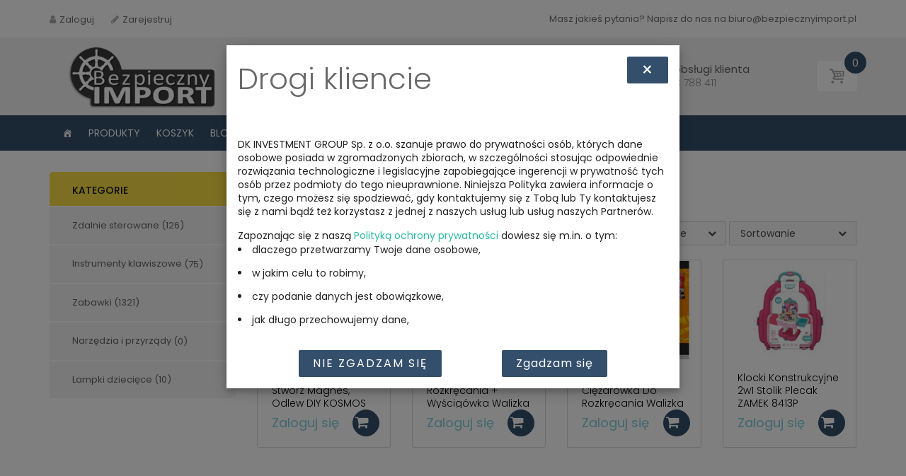

--- FILE ---
content_type: text/html; charset=UTF-8
request_url: http://bezpiecznyimport.pl/Produkty.html/p,eF5LtDK0qi62MrS0UspIzEupjE9OLElNzy-qjC8oSi1Tsk6EylspFShZZ1oZmVjX1gJcMMvNEQU.,p
body_size: 17532
content:
<!DOCTYPE html>
<html>
	<head>
		<meta http-equiv="Content-Type" content="text/html; charset=UTF-8">
		<meta http-equiv="X-UA-Compatible" content="IE=edge">
	    <meta name="viewport" content="width=device-width, initial-scale=1">
		<meta name="author" content="Fideli.pl" />
		<meta name="keywords" content="Oferta bezpieczny import" />
		<meta name="description" content="Produkty" />

    <link rel="preconnect" href="https://fonts.gstatic.com">
    <link href="https://fonts.googleapis.com/css2?family=Poppins:ital,wght@0,100;0,200;0,300;0,400;0,500;0,600;0,700;0,800;0,900;1,100;1,200;1,300;1,400;1,500;1,600;1,700;1,800;1,900&display=swap" rel="stylesheet">

		<link rel="stylesheet" type="text/css" href="/shared/css/themes/handy_bi/css/handy-google-fonts-css.css" />
 		<link rel="stylesheet" type="text/css" href="/shared/css/themes/handy_bi/css/014.min.css" />
		<link rel="stylesheet" type="text/css" href="/shared/css/themes/handy_bi/css/117.min.css" />
		<link rel="stylesheet" type="text/css" href="/shared/css/themes/handy_bi/css/250.min.css" />
		<link rel="stylesheet" type="text/css" href="/shared/css/themes/handy_bi/css/945.min.css" />
		<link rel="stylesheet" type="text/css" href="/shared/css/themes/handy_bi/css/963.min.css" />
		
		<!-- Auto -generating css -->
				<link rel="stylesheet" type="text/css" href="/shared/css/themes/handy_bi/objects/system.css" />
		<!-- Skin specific -->
		<link rel="stylesheet" type="text/css" href="/cache/colours_css" />
 
		<script type="text/javascript">
			var base_url = 'http://bezpiecznyimport.pl';
			var seo_ext = '.html';
			var _wpcf7 = {
				"loaderUrl":"/shared/css/themes/handy_bi/images/wpcf7/ajax-loader.gif",
				"recaptcha":{"messages":{"empty":"Potwierdz czy nie jesteś robotem."}},"sending":"Wysyłanie ...",
				"cached":"1"
			};

			var es_widget_notices = {
				"es_email_notice":"Proszę wpisać adres email.",
				"es_incorrect_email":"Proszę wpisać poprawny adres email.",
				"es_load_more":"Wysyłanie...",
				"es_ajax_error":"Nie można stworzyć istancji XMLHTTP",
				"es_success_message":"Zasubskrybowano.",
				"es_success_notice":"Twoja subskrypcja została zapisana prawidłowo..",
				"es_email_exists":"Adres email został już zasubskrybowany.",
				"es_error":"Proszę wypełnić wszystkie pola.",
				"es_invalid_email":"Nieprawidłowy adres email.",
				"es_try_later":"Proszę spróbować za chwile jeszcze raz.",
				"es_problem_request":"Wystąpił problem z żądaniem."
			};

			var es_widget_page_notices = {
				"es_email_notice":"Please enter email address.",
				"es_incorrect_email":"Please provide a valid email address.",
				"es_load_more":"loading...",
				"es_ajax_error":"Cannot create XMLHTTP instance",
				"es_success_message":"Subscribed successfully.",
				"es_success_notice":"Your subscription was successful! Within a few minutes, kindly check the mail in your mailbox and confirm your subscription. If you can't see the mail in your mailbox, please check your spam folder.",
				"es_email_exists":"Email Address already exists.",
				"es_error":"Oops.. Unexpected error occurred.",
				"es_invalid_email":"Invalid email address.",
				"es_try_later":"Please try after some time.",
				"es_problem_request":"There was a problem with the request."
			};

			var yith_woocompare = {
				"ajaxurl":"\/wc-ajax\/=%%endpoint%%",
				"actionadd":"yith-woocompare-add-product",
				"actionremove":"yith-woocompare-remove-product",
				"actionview":"yith-woocompare-view-table",
				"added_label":"Added",
				"table_title":"Product Comparison",
				"auto_open":"yes",
				"loader":"\/loader.gif",
				"button_text":"Compare"
			};

			var yith_wcwl_l10n = {
				"ajax_url":"",
				"redirect_to_cart":"no",
				"multi_wishlist":"",
				"hide_add_button":"1",
				"is_user_logged_in":"",
				"ajax_loader_url":"",
				"remove_from_wishlist_after_add_to_cart":"yes",
				"labels":{
					"cookie_disabled":"We are sorry, but this feature is available only if cookies are enabled on your browser.",
					"added_to_cart_message":"<div class=\"woocommerce-message\">Product correctly added to cart<\/div>"
				},
				"actions":{
					"add_to_wishlist_action":"add_to_wishlist",
					"remove_from_wishlist_action":"remove_from_wishlist",
					"move_to_another_wishlist_action":"move_to_another_wishlsit",
					"reload_wishlist_and_adding_elem_action":"reload_wishlist_and_adding_elem"
				}
			};
			var megamenu = {
				"effect":{
					"slide":{
						"in":{
							"animate":{"height":"show"},
							"css":{"display":"none"}
						},
						"out":{
							"animate":{"height":"hide"}
						}
					}
				},
				"timeout":"300",
				"interval":"100"
			};
			var wc_add_to_cart_params = {
				"ajax_url":"http:\/\/bezpiecznyimport.pl\/Podgląd_koszyka.html",
				"wc_ajax_url":"http:\/\/bezpiecznyimport.pl\/Podgląd_koszyka.html",
				"i18n_view_cart":"dodano",
				"cart_url":"http:\/\/bezpiecznyimport.pl\/Podgląd_koszyka.html",
				"is_cart":"",
				"cart_redirect_after_add":"no"
			};

			var ajax_auth_object = {
				"ajaxurl":"http:\/\/bezpiecznyimport.pl\/Logowanie_do_fideli.html",
				"loadingmessage":"Proszę czekać..."};

		</script>

 		<script type="text/javascript" src="/shared/css/themes/handy_bi/js/jquery-1.12.4.min.js"></script>
 		<script type="text/javascript" src="/shared/css/themes/handy_bi/js/jquery-ui-1.12.1.min.js"></script>
 		<script type="text/javascript" src="/shared/css/themes/handy_bi/js/014.min.js"></script>
		<script type="text/javascript" src="/shared/css/themes/handy_bi/js/964.min.js"></script>
		<script type="text/javascript" src="/shared/css/themes/handy_bi/js/extensions/revolution.extension.slideanims.min.js"></script>
		<script type="text/javascript" src="/shared/css/themes/handy_bi/js/extensions/revolution.extension.layeranimation.min.js"></script>
		<script type="text/javascript" src="/shared/css/themes/handy_bi/js/extensions/revolution.extension.navigation.min.js"></script>
		<script type="text/javascript" src="/shared/css/themes/handy_bi/js/jquery.maxlength.js"></script>
		<script type="text/javascript" src="/shared/js/regional.js"></script>
		<script type="text/javascript">
			jQuery(function($){
				$('.woocommerce-ordering').on('change','select.orderby',function(){
					$(this).closest('form').attr('action', $(this).val());$(this).closest('form').submit();
				});
			});
		</script>
		<!-- Auto -generating js -->
				<!-- Skin specific -->
		<script type="text/javascript" src="/cache/const_js"></script>

	   	<title>Produkty</title>

	</head>
<body class="home page page-id-3287 page-template page-template-page-templates page-template-front-page page-template-page-templatesfront-page-php yith-wcan-free layout-two-col-left wpb-js-composer js-comp-ver-4.12.1 vc_responsive archive post-type-archive post-type-archive-product woocommerce woocommerce-page">
		<!-- begining of code in menu -->
					<div class="site-wrapper">

		<!--header-->

		<header class="site-header"><!-- Site's Header -->



	 			<!-- Site's Header -->

				<div class="header-top">

					<!-- Header top section -->

					<div class="container">

						<div class="row">

							<div class="top-nav-container col-md-6 col-sm-6 col-xs-12">

 								<nav class="header-top-nav">



<!--                   <a class="login_button inline" href="#">Home</a>

                  <a class="login_button inline" href="#">O nas</a>

                  <a class="login_button inline" href="#">Współpraca</a>

                  <a class="login_button inline" href="#">FAQ</a>

 -->



                <aside id="pt_login_widget-4" class="widget_pt_login_widget right-aligned">





                  <form id="login" class="ajax-auth" method="post" action="http://bezpiecznyimport.pl/login">

                    <h3>Nowy? <a id="pop_signup_" href="/register">Zarejestruj się</a></h3>

                    <h1>Logowanie</h1>

                    <p class="status"></p>

                    <p>

                      <label for="email">Login | E-mail<span class="required">*</span></label>

                      <input id="email" type="text" class="required" name="email">

                    </p>

                    <p>

                      <label for="password">Hasło<span class="required">*</span></label>

                      <input id="password" type="password" class="required" name="pass">

                    </p>

                    <a class="text-link" href="/pass_forgotten">zapomniałem hasła?</a>

                    <input class="submit_button" type="submit" name="login" value="Zaloguj">

                    <input type="hidden" name="sender" value="login_cust">

                    <a class="close" href="http://bezpiecznyimport.pl">(zamknij)</a>

                  </form>









                  <form id="register" class="ajax-auth" method="post" novalidate="novalidate">

                    <h3>Already have an account? <a id="pop_login" href="http://bezpiecznyimport.pl">Login</a></h3>

                    <h1>Signup</h1>

                    <p class="status"></p>

                    <input type="hidden" id="signonsecurity" name="signonsecurity" value="688db93c0b"><input type="hidden" name="_wp_http_referer" value="/">       <p>

                      <label for="signonname">Username<span class="required" aria-required="true">*</span></label>

                      <input id="signonname" type="text" name="signonname" class="required" aria-required="true">

                    </p>

                    <p>

                      <label for="email">Email<span class="required" aria-required="true">*</span></label>

                      <input id="email" type="text" class="required email" name="email" aria-required="true">

                    </p>

                    <p>

                      <label for="signonpassword">Password<span class="required" aria-required="true">*</span></label>

                      <input id="signonpassword" type="password" class="required" name="signonpassword" aria-required="true">

                    </p>

                    <p>

                      <label for="password2">Confirm Password<span class="required" aria-required="true">*</span></label>

                      <input type="password" id="password2" class="required" name="password2" aria-required="true">

                    </p>

                    <br>

                    <input class="input-checkbox" id="apply_for_vendor_widget" type="checkbox" name="apply_for_vendor_widget" value="1">

                    <label for="apply_for_vendor_widget">Apply to become a vendor?</label>

                    <p class="agree-to-terms" style="display:none">

                      <input class="input-checkbox" id="agree_to_terms_widget" type="checkbox" name="agree_to_terms_widget" value="1">

                      <label for="agree_to_terms_widget">

                        I have read and accepted the <a target="_blank" href="http://bezpiecznyimport.pl">terms and conditions</a>

                      </label>

                    </p>

                    <script type="text/javascript">

                      jQuery(function () {

                        if (jQuery('#apply_for_vendor_widget').is(':checked')) {

                          jQuery('.agree-to-terms').show();

                        }

                        jQuery('#apply_for_vendor_widget').on('click', function () {

                          jQuery('.agree-to-terms').slideToggle();

                        });

                      })

                    </script>

                    <input class="submit_button" type="submit" value="SIGNUP">

                    <a class="close" href="http://bezpiecznyimport.pl">(close)</a>

                  </form>





                  
                    <a class="login_button inline" id="show_login" href="http://bezpiecznyimport.pl/login"><i class="fa fa-user"></i>Zaloguj</a>

                    <a class="login_button inline" id="show_signup_off" href="http://bezpiecznyimport.pl/register"><i class="fa fa-pencil"></i>Zarejestruj</a>

                   
                </aside>

 



								</nav>

							</div>



							<!-- <div class="info-container col-md-4 col-sm-4 col-xs-12"></div> -->



							<div class="top-widgets col-md-6 col-sm-6 col-xs-12">

                <div class="menu-test-menu-top-container">

                  Masz jakieś pytania? Napisz do nas na biuro@bezpiecznyimport.pl
                </div>

							</div>

						</div>

					</div>

				</div>

				<!-- end of Header top section -->



				<div class="logo-wrapper"><!-- Logo & hgroup -->

					<div class="container">

						<div class="row">

							<div class="site-logo col-lg-3 col-md-3 col-sm-3">

								<a href="http://bezpiecznyimport.pl">

									<img src="http://bezpiecznyimport.pl/shared/images/logo/bi.webp" alt="bezpiecznyimport.pl" title="bezpiecznyimport.pl" itemprop="logo">

									<meta name="url" content="http://bezpiecznyimport.pl">

								</a>

							</div>

			    			<div class="hgroup-sidebar col-lg-9 col-md-9 col-sm-9">

	        					<aside id="pt_search_widget-4" class="widget widget_pt_search_widget">



									<form class="pt-searchform" method="post" action="http://bezpiecznyimport.pl/Wyszukiwarka.html">

										<input id="q" name="q" type="text" class="searchtext" value="" placeholder="Wyszukaj..." tabindex="1">



 										<button id="searchsubmit" class="search-button" title="Find" tabindex="2">

											<i class="custom-icon-search"></i>

										</button>

									</form>









								</aside>

								<aside id="text-16" class="widget widget_text">

									<div class="textwidget">

										<div class="icon-with-description" style="padding-top: 3px;">

											<i class="fa fa-phone"></i>

												<span style="color: #646565; font-weight: 400; padding-bottom: 5px;">Biuro obsługi klienta</span>

												<br>

												<span style="color: #898e91; font-weight: 300; font-size: 14px">Tel: 793 788 411</span>

										</div>

									</div>

								</aside>



								


								
								<!-- no products in cart -->

 								<aside id="woocommerce_widget_cart-2" class="widget woocommerce widget_shopping_cart">

									<div class="inner-cart-content">

										<div class="wrapper">

											<div class="heading">

												<i class="custom-icon-basket"></i>

												<a class="cart-contents">

													<span class="count empty ">0</span>

												</a>

	    									</div>

	    									<div class="widget_shopping_cart_content">

												<ul class="cart_list product_list_widget ">

													<li class="empty">Brak produktów w koszyku.</li>

												</ul>

											</div>

										</div>

									</div>

									<script type="text/javascript">

										jQuery(document).ready(function($){

											$(window).load(function(){



												var settings = {

												    interval: 100,

												    timeout: 200,

												    over: mousein_triger,

												    out: mouseout_triger

													};



												function mousein_triger(){

													var a = $(this).find('.widget_shopping_cart_content').outerHeight();

													var b = $(this).find('.cart-excerpt').outerHeight();

													var add_height = Math.max(a, b);

													$(this).addClass('hovered').find('.inner-cart-content').animate({ height:58+add_height, width:384}, 300, "easeInSine");

												}

												function mouseout_triger() {

													$(this).removeClass('hovered').find('.inner-cart-content').animate({ width:73,height:56}, 300, "easeOutSine");

												}



												$('header .widget_shopping_cart').hoverIntent(settings);



											});

										});

									</script>

								</aside> 

								
								<style>

									.hgroup-sidebar .widget.widget_shopping_cart .widget_shopping_cart_content, .hgroup-sidebar .widget.widget_shopping_cart .cart-excerpt { width: 368px; } /*16px smaler than cart*/

								</style>



								


								






						</div>

					</div>

				</div>

			</div>

			<!-- end of Logo & hgroup -->


















			<div class="header-primary-nav"><!-- Primary nav -->

				<div class="container">

					<div class="row">

						<nav class="primary-nav col-md-12 col-sm-12" itemscope="itemscope" itemtype="http://schema.org/SiteNavigationElement">

							<div id="mega-menu-wrap-primary-nav" class="mega-menu-wrap">

								<div class="mega-menu-toggle" tabindex="0">

									<div class="mega-toggle-block mega-menu-toggle-block mega-toggle-block-right mega-toggle-block-1" id="mega-toggle-block-1"></div>

								</div>

								<ul id="mega-menu-primary-nav" class="mega-menu mega-menu-horizontal" data-event="hover" data-effect="fade" data-effect-speed="200" data-second-click="close" data-document-click="collapse" data-reverse-mobile-items="true" data-vertical-behaviour="standard" data-breakpoint="768">



										<li class="mega-menu-item mega-menu-item-type-post_type mega-menu-item-object-page mega-align-bottom-left mega-menu-flyout mega-menu-item-0 mega-hide-text mega-align-bottom-left " id="mega-menu-item-0">

											<a class="dashicons-admin-home mega-menu-link" href="http://bezpiecznyimport.pl">

											</a>

										</li>



								


								
									
										
											<li class="mega-menu-item mega-menu-item-type-post_type mega-menu-item-object-page mega-align-bottom-left mega-menu-flyout mega-menu-item-32 mega-align-bottom-left mega-current-menu-item" id="mega-menu-item-32">

																											<a class="mega-menu-link" href="Produkty">
															Produkty														</a>
													

											</li>

										
									
										
											<li class="mega-menu-item mega-menu-item-type-post_type mega-menu-item-object-page mega-align-bottom-left mega-menu-flyout mega-menu-item-4 mega-align-bottom-left " id="mega-menu-item-4">

																											<a class="mega-menu-link" href="/Podgl%C4%85d_koszyka.html">
															Koszyk														</a>
													

											</li>

										
									
										
											<li class="mega-menu-item mega-menu-item-type-post_type mega-menu-item-object-page mega-align-bottom-left mega-menu-flyout mega-menu-item-34 mega-align-bottom-left " id="mega-menu-item-34">

																											<a class="mega-menu-link" href="/Blog.html">
															Blog														</a>
													

											</li>

										
									
										
											<li class="mega-menu-item mega-menu-item-type-post_type mega-menu-item-object-page mega-align-bottom-left mega-menu-flyout mega-menu-item-25 mega-align-bottom-left " id="mega-menu-item-25">

																											<a class="mega-menu-link" href="FAQ_-_Najczęściej_zadawane_pytania.html">
															FAQ														</a>
													

											</li>

										
									
										
											<li class="mega-menu-item mega-menu-item-type-post_type mega-menu-item-object-page mega-align-bottom-left mega-menu-flyout mega-menu-item-16 mega-align-bottom-left " id="mega-menu-item-16">

																											<a class="mega-menu-link" href="/Kontakt.html">
															Kontakt														</a>
													

											</li>

										
									
										
											<li class="mega-menu-item mega-menu-item-type-post_type mega-menu-item-object-page mega-align-bottom-left mega-menu-flyout mega-menu-item-0 mega-align-bottom-left " id="mega-menu-item-0">

																											<a class="mega-menu-link" href="https://kecja.pl">
															HURTOWNIA DROPSHIPPING														</a>
													

											</li>

										
									
										
											<li class="mega-menu-item mega-menu-item-type-post_type mega-menu-item-object-page mega-align-bottom-left mega-menu-flyout mega-menu-item-0 mega-align-bottom-left " id="mega-menu-item-0">

																											<a class="mega-menu-link" href="https://magazyn.kecja.pl">
															FULFILLMENT														</a>
													

											</li>

										
									
								
								



								










								</ul>

							</div>

						</nav>

					</div>

				</div>

			</div><!-- end of Primary nav -->

		</header>



		<!--body-->

		<div class="site-main container">

			<div class="row">

				


<!-- fixed menu -->

<style>

	.logo-wrapper {

		top:-200px;

	}

	.logo-wrapper-fixed {

	    position: fixed;

	    width: 100%;

	    z-index: 9999;

	    padding: 0;

	    top: 0;

	    transition: all 0.5s;

	    -webkit-transition: all 0.5s;

	    -moz-transition: all 0.5s;

	    -o-transition: all 0.5s;

	    border-bottom: 1px solid #d8d8d8;

	    background-color: #F3F3F3;

    	background-repeat: repeat;

    	background-position: top left;

    	background-attachment: fixed;

	}

	@media (max-width:1199px){

		.hgroup-sidebar #text-16.widget { display:none; }

	}

	@media (max-width:992px){

		.hgroup-sidebar #text-16.widget { display:none; }

		.hgroup-sidebar .widget { padding: 15px 0; width: auto; }

		.pt-searchform .searchtext:focus{ width:80% }

		/*.site-logo { display:none; }*/

	}

	@media (max-width:767px){

		.hgroup-sidebar #text-16.widget { display:none; }

		.hgroup-sidebar .widget { padding: 15px 0; width: auto; }

		.pt-searchform .searchtext:focus{ width:100% }

		/*.site-logo { display:none; }*/

	}

</style>



<script>

	$(document).scroll(function() {

		var padding = 40;// uzupelnienie usunietego padding: 20px 0; z klasy .logo-wrapper

		var border = -1;// niwelowanie dodanego border-bottom: 1px; z klasy .logo-wrapper-fixed

	    var scrollTop = $(document).scrollTop();

	    var window_width = $(window).width();

	    var h = $(".logo-wrapper").height() + padding + border;



	    //menu fixed nie włacza się na mobilnych ponizej width 767px

	    if (window_width > 767 && scrollTop > 200) {

	    	$(".header-top").css('margin-bottom', h + 'px');

	    	$(".logo-wrapper:not(.logo-wrapper-fixed)").addClass('logo-wrapper-fixed');

	    } else {

	    	$(".header-top").css('margin-bottom', '0px');

	    	$(".logo-wrapper.logo-wrapper-fixed").removeClass('logo-wrapper-fixed');

	    }

    });

</script>

<!-- /fixed menu -->				<div id="sidebar-front" class="widget-area col-xs-12 col-sm-4 col-md-3 sidebar" role="complementary">
	<div class="object" id="obj0-0_handy_categories"><div class="table handy_categories">
	<style>
  .widget_pt_categories {
    padding:0;
    border:none;
    border-radius:0;
  }

  body .handy_categories h3 {
    background: #F9DE45;
    padding: 16px 16px 16px 32px;
    font-size: 14px!important;
    font-weight: 500!important;
    margin-bottom: 0px!important;
    border-bottom: 2px solid white;
    height: 50px;
    border-radius: 5px 5px 0 0;
  }

  ul.pt-categories li.cat-item {
    background: #f3f3f3;
    font-size: 13px;
    padding: 0;
    border-bottom: 2px solid white;
  }

  ul.pt-categories li.cat-item a {
    width: 100%;
    padding: 16px 16px 16px 32px;
  }

  ul.pt-categories li.cat-item.current-cat a {
    font-weight: 600;
  }

  ul.pt-categories li.cat-item a:hover {
    padding-left: 42px;
    transition: 0.3s all ease-out;
  }

</style>

<aside id="pt_categories-2" class="widget widget_pt_categories">
			<h3 class="widget-title">KATEGORIE</h3>
		<ul class="pt-categories">
						<li class="cat-item cat-item-1">
						<a href="/cms/page/2/1">Zdalnie sterowane&nbsp;<span class="count">(126)</span></a>
					</li>
									<li class="cat-item cat-item-3">
						<a href="/cms/page/2/3">Instrumenty klawiszowe&nbsp;<span class="count">(75)</span></a>
					</li>
									<li class="cat-item cat-item-6">
						<a href="/cms/page/2/6">Zabawki&nbsp;<span class="count">(1321)</span></a>
					</li>
									<li class="cat-item cat-item-29">
						<a href="/cms/page/2/29">Narzędzia i przyrządy&nbsp;<span class="count">(0)</span></a>
					</li>
									<li class="cat-item cat-item-31">
						<a href="/cms/page/2/31">Lampki dziecięce&nbsp;<span class="count">(10)</span></a>
					</li>
					</ul>
</aside></div>
</div></div>

<main class="site-content col-xs-12 col-md-9 col-sm-8 grid-layout cols-3" itemscope="itemscope" itemprop="mainContentOfPage">
	<!-- Main content -->
	<div class="entry-content">
        <p></p>
        <div class="object" id="obj1-0_handy_category_prev"><h1 class="page-title">Produkty</h1>

<div class="shop-controls-wrapper">
	<p class="woocommerce-result-count">Wyświetlono 1381–1440 z 1533 wyników</p>

	<form class="woocommerce-ordering" method="post">
		<select name="orderby" class="orderby">
			<option value="http://bezpiecznyimport.pl/Produkty.html/p,eF5LtDK0qi62MrS0UspIzEupjE9OLElNzy-qjC8oSi1Tsk60MgLLWykVKFlnWhmZWBdbmVgpVaUW5SsBmcZWSvlpaUrWtbVcMG7_FzQ.,p">Pokaż wszystkie</option>
			<option value="http://bezpiecznyimport.pl/Produkty.html/p,eF5LtDK0qi62MrS0UspIzEupjE9OLElNzy-qjC8oSi1Tsk60MgLLWykVKFlnWhmZWBdbmVgpVaUW5SsBmUZWSvl5Sta1tVwwV6kW1Q..,p">Pokaż dostępne</option>
		</select>
	</form>

	<form class="woocommerce-ordering" method="post">
		<select name="orderby" class="orderby">
			<option value="http://bezpiecznyimport.pl/Produkty.html/p,eF5LtDKwqq4FXDAGTwH-,p" selected="selected">Sortowanie</option>
			<option value="http://bezpiecznyimport.pl/Produkty.html/p,eF5LtDK0qi62MrS0UspIzEupjE9OLElNzy-qjC8oSi1Tsk60MgLLWykVKFlnWhmZWBcDRZSSKpWADBMrpbzE3FQl69paXDBTjRa0,p">Nazwa rosnąco</option>
			<option value="http://bezpiecznyimport.pl/Produkty.html/p,eF4dykEKgCAURdG9vB2YTnouRn4p1SAVjUDCvZfNDtwrVHwq1UzsEn1zq1xcYUuluVxcwg0r1H9cJzLswcnYyolYGj4YXCLKGQY1kYofi7K9v6pdGqI.,p">Nazwa malejąco</option>
			<option value="http://bezpiecznyimport.pl/Produkty.html/p,eF5LtDK0qi62MrS0UspIzEupjE9OLElNzy-qjC8oSi1Tsk60MgLLWykVKFlnWhmZWBcDRZSSKpWADHMrpbzUkpL8-BQl69paXDCb5BgD,p">Cena rosnąco</option>
			<option value="http://bezpiecznyimport.pl/Produkty.html/p,eF4dikEKgCAUBe_ybmAG0fuHEUupNioqgYR3L9vNMGOp-BSqlThtcM3stvoj5mZS9jfEUv-dSJCL0yyFE7E1fLAQwdcajRumiZjduJT0_gIFGBvx,p">Cena malejąco</option>
			<option value="http://bezpiecznyimport.pl/Produkty.html/p,eF4dyksKgCAYReG93B34mHT_xYillJMUjUDCvZfNPjjHU_FpVAtx-DN0t_kr7rl2V2q8IZ7m70SBJGorjZpYOz5YXCIFVyYNkWuYi5IxXqnnGp0.,p">Od najnowszych</option>
			<option value="http://bezpiecznyimport.pl/Produkty.html/p,eF5LtDK0qi62MrS0UspIzEupjE9OLElNzy-qjC8oSi1Tsk60MgLLWykVKFlnWhmZWBcDRZSSKpWADBMrpcyUeKBEbS1cMFNdFq8.,p">Od najstarszych</option>
		</select>
	</form>
	</div>

<div class="yit-wcan-container">
			<ul class="products" data-expand="-100">
				








	<li class="col-xs-12 col-sm-6 col-md-4 col-lg-3 lazyload product type-product status-publish has-post-thumbnail jsn-master " data-expand="-100">

		<div class="inner-product-content fade-hover">

			<div class="product-img-wrapper">

				<div class="pt-extra-gallery-img images">

					<a href="/Kreatywny_Zestaw_Stw%C3%B3rz_Magnes%2C_Odlew_DIY_KOSMOS_Zr%C3%B3b_To_Sam_8536.html" title="View details">

						<!-- <span class="onsale">Sale!</span> -->

 						
								<img width="259" height="259" src="/shared/images/products/mid/plastyczne_i_kreatywne/8536/magnes-1.jpg" class="attachment-shop_catalog size-shop_catalog wp-post-image" alt="Kreatywny Zestaw Stwórz Magnes, Odlew DIY KOSMOS Zrób To Sam 8536" title="Kreatywny Zestaw Stwórz Magnes, Odlew DIY KOSMOS Zrób To Sam 8536" sizes="(max-width: 259px) 92vw, 259px">

						 

					<!-- <span class="custom-badge">new</span> -->

					</a>

				</div>

	

				
					<ul class="pt-extra-gallery-thumbs">

						
							
									
										<li><a href="/shared/images/products/mid/plastyczne_i_kreatywne/8536/magnes-1.jpg" class="attachment-product-extra-gallery-thumb size-product-extra-gallery-thumb" alt="Kreatywny Zestaw Stwórz Magnes, Odlew DIY KOSMOS Zrób To Sam 8536" sizes="(max-width: 70px) 92vw, 70px">

											<img width="70" height="70" src="/shared/images/products/mid/plastyczne_i_kreatywne/8536/magnes-1.jpg">

										</a></li> 

									
							 

						
							
									
										<li><a href="/shared/images/products/mid/plastyczne_i_kreatywne/8536/magnes-2.jpg" class="attachment-product-extra-gallery-thumb size-product-extra-gallery-thumb" alt="Kreatywny Zestaw Stwórz Magnes, Odlew DIY KOSMOS Zrób To Sam 8536" sizes="(max-width: 70px) 92vw, 70px">

											<img width="70" height="70" src="/shared/images/products/mid/plastyczne_i_kreatywne/8536/magnes-2.jpg">

										</a></li> 

									
							 

						
					</ul>

				


			</div>

			<div class="product-description-wrapper">

				<a href="/Kreatywny_Zestaw_Stw%C3%B3rz_Magnes%2C_Odlew_DIY_KOSMOS_Zr%C3%B3b_To_Sam_8536.html" class="link-to-product">

					<h3>Kreatywny Zestaw Stwórz Magnes, Odlew DIY KOSMOS Zrób To Sam 8536</h3>		

				</a>



				<div class="short-description">

					<p></p>

				</div>

				

				<span class="price">
										
					<span class="woocommerce-Price-amount amount">Zaloguj się</span>

				</span>



				

    <a rel="nofollow" href="javascript:void(0)" onclick="$('#show_login').click();" class="button product_type_simple add_to_cart_button show_login" onclick="jQuery('#show_login').click();return false;">

      <i title="Add to cart" class="fa fa-shopping-cart">&nbsp;&nbsp;&nbsp;&nbsp;&nbsp;&nbsp;&nbsp;&nbsp;&nbsp;&nbsp;&nbsp;&nbsp;&nbsp;</i>

    </a>
				



			</div>

			<div class="additional-buttons">

				
				<div class="clear"></div>

			</div>

		</div>

	</li>








			








	<li class="col-xs-12 col-sm-6 col-md-4 col-lg-3 lazyload product type-product status-publish has-post-thumbnail jsn-master " data-expand="-100">

		<div class="inner-product-content fade-hover">

			<div class="product-img-wrapper">

				<div class="pt-extra-gallery-img images">

					<a href="/Ci%C4%99%C5%BCar%C3%B3wka_Do_Rozkr%C4%99cania___Wy%C5%9Bcig%C3%B3wka_Walizka_Warsztat_Akcesoria_661-401.html" title="View details">

						<!-- <span class="onsale">Sale!</span> -->

 						
								<img width="259" height="259" src="/shared/images/products/mid/warsztaty_i_majsterkowanie/661-401/1.jpg" class="attachment-shop_catalog size-shop_catalog wp-post-image" alt="Ciężarówka Do Rozkręcania + Wyścigówka Walizka Warsztat Akcesoria 661-401" title="Ciężarówka Do Rozkręcania + Wyścigówka Walizka Warsztat Akcesoria 661-401" sizes="(max-width: 259px) 92vw, 259px">

						 

					<!-- <span class="custom-badge">new</span> -->

					</a>

				</div>

	

				


			</div>

			<div class="product-description-wrapper">

				<a href="/Ci%C4%99%C5%BCar%C3%B3wka_Do_Rozkr%C4%99cania___Wy%C5%9Bcig%C3%B3wka_Walizka_Warsztat_Akcesoria_661-401.html" class="link-to-product">

					<h3>Ciężarówka Do Rozkręcania + Wyścigówka Walizka Warsztat Akcesoria 661-401</h3>		

				</a>



				<div class="short-description">

					<p></p>

				</div>

				

				<span class="price">
										
					<span class="woocommerce-Price-amount amount">Zaloguj się</span>

				</span>



				

    <a rel="nofollow" href="javascript:void(0)" onclick="$('#show_login').click();" class="button product_type_simple add_to_cart_button show_login" onclick="jQuery('#show_login').click();return false;">

      <i title="Add to cart" class="fa fa-shopping-cart">&nbsp;&nbsp;&nbsp;&nbsp;&nbsp;&nbsp;&nbsp;&nbsp;&nbsp;&nbsp;&nbsp;&nbsp;&nbsp;</i>

    </a>
				



			</div>

			<div class="additional-buttons">

				
				<div class="clear"></div>

			</div>

		</div>

	</li>








			








	<li class="col-xs-12 col-sm-6 col-md-4 col-lg-3 lazyload product type-product status-publish has-post-thumbnail jsn-master " data-expand="-100">

		<div class="inner-product-content fade-hover">

			<div class="product-img-wrapper">

				<div class="pt-extra-gallery-img images">

					<a href="/Samoch%C3%B3d_Ci%C4%99%C5%BCar%C3%B3wka_Do_Rozkr%C4%99cania_Walizka_Narz%C4%99dzia_661-189.html" title="View details">

						<!-- <span class="onsale">Sale!</span> -->

 						
								<img width="259" height="259" src="/shared/images/products/mid/warsztaty_i_majsterkowanie/661-189/1.jpg" class="attachment-shop_catalog size-shop_catalog wp-post-image" alt="Samochód Ciężarówka Do Rozkręcania Walizka Narzędzia 661-189" title="Samochód Ciężarówka Do Rozkręcania Walizka Narzędzia 661-189" sizes="(max-width: 259px) 92vw, 259px">

						 

					<!-- <span class="custom-badge">new</span> -->

					</a>

				</div>

	

				


			</div>

			<div class="product-description-wrapper">

				<a href="/Samoch%C3%B3d_Ci%C4%99%C5%BCar%C3%B3wka_Do_Rozkr%C4%99cania_Walizka_Narz%C4%99dzia_661-189.html" class="link-to-product">

					<h3>Samochód Ciężarówka Do Rozkręcania Walizka Narzędzia 661-189</h3>		

				</a>



				<div class="short-description">

					<p></p>

				</div>

				

				<span class="price">
										
					<span class="woocommerce-Price-amount amount">Zaloguj się</span>

				</span>



				

    <a rel="nofollow" href="javascript:void(0)" onclick="$('#show_login').click();" class="button product_type_simple add_to_cart_button show_login" onclick="jQuery('#show_login').click();return false;">

      <i title="Add to cart" class="fa fa-shopping-cart">&nbsp;&nbsp;&nbsp;&nbsp;&nbsp;&nbsp;&nbsp;&nbsp;&nbsp;&nbsp;&nbsp;&nbsp;&nbsp;</i>

    </a>
				



			</div>

			<div class="additional-buttons">

				
				<div class="clear"></div>

			</div>

		</div>

	</li>








			








	<li class="col-xs-12 col-sm-6 col-md-4 col-lg-3 lazyload product type-product status-publish has-post-thumbnail jsn-master " data-expand="-100">

		<div class="inner-product-content fade-hover">

			<div class="product-img-wrapper">

				<div class="pt-extra-gallery-img images">

					<a href="/Klocki_Konstrukcyjne_2w1_Stolik_Plecak_ZAMEK_8413P.html" title="View details">

						<!-- <span class="onsale">Sale!</span> -->

 						
								<img width="259" height="259" src="/shared/images/products/mid/klocki_patyczki_slomki/8413p/1.jpg" class="attachment-shop_catalog size-shop_catalog wp-post-image" alt="Klocki Konstrukcyjne 2w1 Stolik Plecak ZAMEK 8413P" title="Klocki Konstrukcyjne 2w1 Stolik Plecak ZAMEK 8413P" sizes="(max-width: 259px) 92vw, 259px">

						 

					<!-- <span class="custom-badge">new</span> -->

					</a>

				</div>

	

				
					<ul class="pt-extra-gallery-thumbs">

						
							
									
										<li><a href="/shared/images/products/mid/klocki_patyczki_slomki/8413p/1.jpg" class="attachment-product-extra-gallery-thumb size-product-extra-gallery-thumb" alt="Klocki Konstrukcyjne 2w1 Stolik Plecak ZAMEK 8413P" sizes="(max-width: 70px) 92vw, 70px">

											<img width="70" height="70" src="/shared/images/products/mid/klocki_patyczki_slomki/8413p/1.jpg">

										</a></li> 

									
							 

						
							
									
										<li><a href="/shared/images/products/mid/klocki_patyczki_slomki/8413p/2.jpg" class="attachment-product-extra-gallery-thumb size-product-extra-gallery-thumb" alt="Klocki Konstrukcyjne 2w1 Stolik Plecak ZAMEK 8413P" sizes="(max-width: 70px) 92vw, 70px">

											<img width="70" height="70" src="/shared/images/products/mid/klocki_patyczki_slomki/8413p/2.jpg">

										</a></li> 

									
							 

						
					</ul>

				


			</div>

			<div class="product-description-wrapper">

				<a href="/Klocki_Konstrukcyjne_2w1_Stolik_Plecak_ZAMEK_8413P.html" class="link-to-product">

					<h3>Klocki Konstrukcyjne 2w1 Stolik Plecak ZAMEK 8413P</h3>		

				</a>



				<div class="short-description">

					<p></p>

				</div>

				

				<span class="price">
										
					<span class="woocommerce-Price-amount amount">Zaloguj się</span>

				</span>



				

    <a rel="nofollow" href="javascript:void(0)" onclick="$('#show_login').click();" class="button product_type_simple add_to_cart_button show_login" onclick="jQuery('#show_login').click();return false;">

      <i title="Add to cart" class="fa fa-shopping-cart">&nbsp;&nbsp;&nbsp;&nbsp;&nbsp;&nbsp;&nbsp;&nbsp;&nbsp;&nbsp;&nbsp;&nbsp;&nbsp;</i>

    </a>
				



			</div>

			<div class="additional-buttons">

				
				<div class="clear"></div>

			</div>

		</div>

	</li>








			








	<li class="col-xs-12 col-sm-6 col-md-4 col-lg-3 lazyload product type-product status-publish has-post-thumbnail jsn-master " data-expand="-100">

		<div class="inner-product-content fade-hover">

			<div class="product-img-wrapper">

				<div class="pt-extra-gallery-img images">

					<a href="/Warsztat_Narz%C4%99dziowy_Stolik_45_Element%C3%B3w_8132.html" title="View details">

						<!-- <span class="onsale">Sale!</span> -->

 						
								<img width="259" height="259" src="/shared/images/products/mid/warsztaty_i_majsterkowanie/8132/1.jpg" class="attachment-shop_catalog size-shop_catalog wp-post-image" alt="Warsztat Narzędziowy Stolik 45 Elementów 8132" title="Warsztat Narzędziowy Stolik 45 Elementów 8132" sizes="(max-width: 259px) 92vw, 259px">

						 

					<!-- <span class="custom-badge">new</span> -->

					</a>

				</div>

	

				


			</div>

			<div class="product-description-wrapper">

				<a href="/Warsztat_Narz%C4%99dziowy_Stolik_45_Element%C3%B3w_8132.html" class="link-to-product">

					<h3>Warsztat Narzędziowy Stolik 45 Elementów 8132</h3>		

				</a>



				<div class="short-description">

					<p></p>

				</div>

				

				<span class="price">
										
					<span class="woocommerce-Price-amount amount">Zaloguj się</span>

				</span>



				

    <a rel="nofollow" href="javascript:void(0)" onclick="$('#show_login').click();" class="button product_type_simple add_to_cart_button show_login" onclick="jQuery('#show_login').click();return false;">

      <i title="Add to cart" class="fa fa-shopping-cart">&nbsp;&nbsp;&nbsp;&nbsp;&nbsp;&nbsp;&nbsp;&nbsp;&nbsp;&nbsp;&nbsp;&nbsp;&nbsp;</i>

    </a>
				



			</div>

			<div class="additional-buttons">

				
				<div class="clear"></div>

			</div>

		</div>

	</li>








			








	<li class="col-xs-12 col-sm-6 col-md-4 col-lg-3 lazyload product type-product status-publish has-post-thumbnail jsn-master " data-expand="-100">

		<div class="inner-product-content fade-hover">

			<div class="product-img-wrapper">

				<div class="pt-extra-gallery-img images">

					<a href="/Projektor%2C_Rzutnik_Do_Nauki_Rysowania_Malowania___Akcesoria_NIEBIESKI_YM134.html" title="View details">

						<!-- <span class="onsale">Sale!</span> -->

 						
								<img width="259" height="259" src="/shared/images/products/mid/plastyczne_i_kreatywne/ym134/projektor-1.jpg" class="attachment-shop_catalog size-shop_catalog wp-post-image" alt="Projektor, Rzutnik Do Nauki Rysowania Malowania + Akcesoria NIEBIESKI YM134" title="Projektor, Rzutnik Do Nauki Rysowania Malowania + Akcesoria NIEBIESKI YM134" sizes="(max-width: 259px) 92vw, 259px">

						 

					<!-- <span class="custom-badge">new</span> -->

					</a>

				</div>

	

				


			</div>

			<div class="product-description-wrapper">

				<a href="/Projektor%2C_Rzutnik_Do_Nauki_Rysowania_Malowania___Akcesoria_NIEBIESKI_YM134.html" class="link-to-product">

					<h3>Projektor, Rzutnik Do Nauki Rysowania Malowania + Akcesoria NIEBIESKI YM134</h3>		

				</a>



				<div class="short-description">

					<p></p>

				</div>

				

				<span class="price">
										
					<span class="woocommerce-Price-amount amount">Zaloguj się</span>

				</span>



				

    <a rel="nofollow" href="javascript:void(0)" onclick="$('#show_login').click();" class="button product_type_simple add_to_cart_button show_login" onclick="jQuery('#show_login').click();return false;">

      <i title="Add to cart" class="fa fa-shopping-cart">&nbsp;&nbsp;&nbsp;&nbsp;&nbsp;&nbsp;&nbsp;&nbsp;&nbsp;&nbsp;&nbsp;&nbsp;&nbsp;</i>

    </a>
				



			</div>

			<div class="additional-buttons">

				
				<div class="clear"></div>

			</div>

		</div>

	</li>








			








	<li class="col-xs-12 col-sm-6 col-md-4 col-lg-3 lazyload product type-product status-publish has-post-thumbnail jsn-master " data-expand="-100">

		<div class="inner-product-content fade-hover">

			<div class="product-img-wrapper">

				<div class="pt-extra-gallery-img images">

					<a href="/Kolejka_Elektryczna_Fenfa_Lokomotywa_Poci%C4%85g_Towarowy_1601C-2.html" title="View details">

						<!-- <span class="onsale">Sale!</span> -->

 						
								<img width="259" height="259" src="/shared/images/products/mid/kolejki_i_tory/1601c-2/1601c-2.jpg" class="attachment-shop_catalog size-shop_catalog wp-post-image" alt="Kolejka Elektryczna Fenfa Lokomotywa Pociąg Towarowy 1601C-2" title="Kolejka Elektryczna Fenfa Lokomotywa Pociąg Towarowy 1601C-2" sizes="(max-width: 259px) 92vw, 259px">

						 

					<!-- <span class="custom-badge">new</span> -->

					</a>

				</div>

	

				


			</div>

			<div class="product-description-wrapper">

				<a href="/Kolejka_Elektryczna_Fenfa_Lokomotywa_Poci%C4%85g_Towarowy_1601C-2.html" class="link-to-product">

					<h3>Kolejka Elektryczna Fenfa Lokomotywa Pociąg Towarowy 1601C-2</h3>		

				</a>



				<div class="short-description">

					<p></p>

				</div>

				

				<span class="price">
										
					<span class="woocommerce-Price-amount amount">Zaloguj się</span>

				</span>



				

    <a rel="nofollow" href="javascript:void(0)" onclick="$('#show_login').click();" class="button product_type_simple add_to_cart_button show_login" onclick="jQuery('#show_login').click();return false;">

      <i title="Add to cart" class="fa fa-shopping-cart">&nbsp;&nbsp;&nbsp;&nbsp;&nbsp;&nbsp;&nbsp;&nbsp;&nbsp;&nbsp;&nbsp;&nbsp;&nbsp;</i>

    </a>
				



			</div>

			<div class="additional-buttons">

				
				<div class="clear"></div>

			</div>

		</div>

	</li>








			








	<li class="col-xs-12 col-sm-6 col-md-4 col-lg-3 lazyload product type-product status-publish has-post-thumbnail jsn-master " data-expand="-100">

		<div class="inner-product-content fade-hover">

			<div class="product-img-wrapper">

				<div class="pt-extra-gallery-img images">

					<a href="/Ko%C5%82o_Garncarskie_R%C3%93%C5%BBOWE%2C_NIEBIESKIE_-_Ma%C5%82y_Artysta_-_farbki%2C_masa%2C_ko%C5%82o%2C_narz%C4%99dzia_Z_ZASILACZEM_401A.html" title="View details">

						<!-- <span class="onsale">Sale!</span> -->

 						
								<img width="259" height="259" src="/shared/images/products/mid/plastyczne_i_kreatywne/401a/401a.jpg" class="attachment-shop_catalog size-shop_catalog wp-post-image" alt="Koło Garncarskie - Mały Artysta - farbki, masa, koło, narzędzia Z ZASILACZEM 401A" title="Koło Garncarskie - Mały Artysta - farbki, masa, koło, narzędzia Z ZASILACZEM 401A" sizes="(max-width: 259px) 92vw, 259px">

						 

					<!-- <span class="custom-badge">new</span> -->

					</a>

				</div>

	

				


			</div>

			<div class="product-description-wrapper">

				<a href="/Ko%C5%82o_Garncarskie_R%C3%93%C5%BBOWE%2C_NIEBIESKIE_-_Ma%C5%82y_Artysta_-_farbki%2C_masa%2C_ko%C5%82o%2C_narz%C4%99dzia_Z_ZASILACZEM_401A.html" class="link-to-product">

					<h3>Koło Garncarskie - Mały Artysta - farbki, masa, koło, narzędzia Z ZASILACZEM 401A</h3>		

				</a>



				<div class="short-description">

					<p></p>

				</div>

				

				<span class="price">
										
					<span class="woocommerce-Price-amount amount">Zaloguj się</span>

				</span>



				

    <a rel="nofollow" href="javascript:void(0)" onclick="$('#show_login').click();" class="button product_type_simple add_to_cart_button show_login" onclick="jQuery('#show_login').click();return false;">

      <i title="Add to cart" class="fa fa-shopping-cart">&nbsp;&nbsp;&nbsp;&nbsp;&nbsp;&nbsp;&nbsp;&nbsp;&nbsp;&nbsp;&nbsp;&nbsp;&nbsp;</i>

    </a>
				



			</div>

			<div class="additional-buttons">

				
				<div class="clear"></div>

			</div>

		</div>

	</li>








			








	<li class="col-xs-12 col-sm-6 col-md-4 col-lg-3 lazyload product type-product status-publish has-post-thumbnail jsn-master " data-expand="-100">

		<div class="inner-product-content fade-hover">

			<div class="product-img-wrapper">

				<div class="pt-extra-gallery-img images">

					<a href="/Haft_Diamentowy_Mozaika_Diamentowa_Naklejki_DINOZAURY_Zestaw_18_Naklejek_9029E-4.html" title="View details">

						<!-- <span class="onsale">Sale!</span> -->

 						
								<img width="259" height="259" src="/shared/images/products/mid/plastyczne_i_kreatywne/9029e-4/9029e-4.jpg" class="attachment-shop_catalog size-shop_catalog wp-post-image" alt="Haft Diamentowy Mozaika Diamentowa Naklejki DINOZAURY Zestaw 18 Naklejek 9029E-4" title="Haft Diamentowy Mozaika Diamentowa Naklejki DINOZAURY Zestaw 18 Naklejek 9029E-4" sizes="(max-width: 259px) 92vw, 259px">

						 

					<!-- <span class="custom-badge">new</span> -->

					</a>

				</div>

	

				


			</div>

			<div class="product-description-wrapper">

				<a href="/Haft_Diamentowy_Mozaika_Diamentowa_Naklejki_DINOZAURY_Zestaw_18_Naklejek_9029E-4.html" class="link-to-product">

					<h3>Haft Diamentowy Mozaika Diamentowa Naklejki DINOZAURY Zestaw 18 Naklejek 9029E-4</h3>		

				</a>



				<div class="short-description">

					<p></p>

				</div>

				

				<span class="price">
										
					<span class="woocommerce-Price-amount amount">Zaloguj się</span>

				</span>



				

    <a rel="nofollow" href="javascript:void(0)" onclick="$('#show_login').click();" class="button product_type_simple add_to_cart_button show_login" onclick="jQuery('#show_login').click();return false;">

      <i title="Add to cart" class="fa fa-shopping-cart">&nbsp;&nbsp;&nbsp;&nbsp;&nbsp;&nbsp;&nbsp;&nbsp;&nbsp;&nbsp;&nbsp;&nbsp;&nbsp;</i>

    </a>
				



			</div>

			<div class="additional-buttons">

				
				<div class="clear"></div>

			</div>

		</div>

	</li>








			








	<li class="col-xs-12 col-sm-6 col-md-4 col-lg-3 lazyload product type-product status-publish has-post-thumbnail jsn-master " data-expand="-100">

		<div class="inner-product-content fade-hover">

			<div class="product-img-wrapper">

				<div class="pt-extra-gallery-img images">

					<a href="/Zestaw_Stra%C5%BCaka_Wyposa%C5%BCenie_Akcesoria_10_Element%C3%B3w_119.html" title="View details">

						<!-- <span class="onsale">Sale!</span> -->

 						
								<img width="259" height="259" src="/shared/images/products/mid/edukacyjne/119/1.jpg" class="attachment-shop_catalog size-shop_catalog wp-post-image" alt="Zestaw Strażaka Wyposażenie Akcesoria 10 Elementów 119" title="Zestaw Strażaka Wyposażenie Akcesoria 10 Elementów 119" sizes="(max-width: 259px) 92vw, 259px">

						 

					<!-- <span class="custom-badge">new</span> -->

					</a>

				</div>

	

				


			</div>

			<div class="product-description-wrapper">

				<a href="/Zestaw_Stra%C5%BCaka_Wyposa%C5%BCenie_Akcesoria_10_Element%C3%B3w_119.html" class="link-to-product">

					<h3>Zestaw Strażaka Wyposażenie Akcesoria 10 Elementów 119</h3>		

				</a>



				<div class="short-description">

					<p></p>

				</div>

				

				<span class="price">
										
					<span class="woocommerce-Price-amount amount">Zaloguj się</span>

				</span>



				

    <a rel="nofollow" href="javascript:void(0)" onclick="$('#show_login').click();" class="button product_type_simple add_to_cart_button show_login" onclick="jQuery('#show_login').click();return false;">

      <i title="Add to cart" class="fa fa-shopping-cart">&nbsp;&nbsp;&nbsp;&nbsp;&nbsp;&nbsp;&nbsp;&nbsp;&nbsp;&nbsp;&nbsp;&nbsp;&nbsp;</i>

    </a>
				



			</div>

			<div class="additional-buttons">

				
				<div class="clear"></div>

			</div>

		</div>

	</li>








			








	<li class="col-xs-12 col-sm-6 col-md-4 col-lg-3 lazyload product type-product status-publish has-post-thumbnail jsn-master " data-expand="-100">

		<div class="inner-product-content fade-hover">

			<div class="product-img-wrapper">

				<div class="pt-extra-gallery-img images">

					<a href="/Zestaw_Do_Tworzenia_Robienia_Bi%C5%BCuterii%2C_Bransoletek%2C_Charmsy%2C_Zawieszki_MBK-333.html" title="View details">

						<!-- <span class="onsale">Sale!</span> -->

 						
								<img width="259" height="259" src="/shared/images/products/mid/plastyczne_i_kreatywne/mbk-333/zestaw-1.jpg" class="attachment-shop_catalog size-shop_catalog wp-post-image" alt="Zestaw Do Tworzenia Robienia Biżuterii, Bransoletek, Charmsy, Zawieszki MBK-333" title="Zestaw Do Tworzenia Robienia Biżuterii, Bransoletek, Charmsy, Zawieszki MBK-333" sizes="(max-width: 259px) 92vw, 259px">

						 

					<!-- <span class="custom-badge">new</span> -->

					</a>

				</div>

	

				


			</div>

			<div class="product-description-wrapper">

				<a href="/Zestaw_Do_Tworzenia_Robienia_Bi%C5%BCuterii%2C_Bransoletek%2C_Charmsy%2C_Zawieszki_MBK-333.html" class="link-to-product">

					<h3>Zestaw Do Tworzenia Robienia Biżuterii, Bransoletek, Charmsy, Zawieszki MBK-333</h3>		

				</a>



				<div class="short-description">

					<p></p>

				</div>

				

				<span class="price">
										
					<span class="woocommerce-Price-amount amount">Zaloguj się</span>

				</span>



				

    <a rel="nofollow" href="javascript:void(0)" onclick="$('#show_login').click();" class="button product_type_simple add_to_cart_button show_login" onclick="jQuery('#show_login').click();return false;">

      <i title="Add to cart" class="fa fa-shopping-cart">&nbsp;&nbsp;&nbsp;&nbsp;&nbsp;&nbsp;&nbsp;&nbsp;&nbsp;&nbsp;&nbsp;&nbsp;&nbsp;</i>

    </a>
				



			</div>

			<div class="additional-buttons">

				
				<div class="clear"></div>

			</div>

		</div>

	</li>








			








	<li class="col-xs-12 col-sm-6 col-md-4 col-lg-3 lazyload product type-product status-publish has-post-thumbnail jsn-master " data-expand="-100">

		<div class="inner-product-content fade-hover">

			<div class="product-img-wrapper">

				<div class="pt-extra-gallery-img images">

					<a href="/Transparentny_Dinozaur%2C_Kolorowe_Z%C4%99batki%2C_%C5%9Awiat%C5%82o___Melodia_2005C_D.html" title="View details">

						<!-- <span class="onsale">Sale!</span> -->

 						
								<img width="259" height="259" src="/shared/images/products/mid/zabawki/2005c_d/2005cd.jpg" class="attachment-shop_catalog size-shop_catalog wp-post-image" alt="Transparentny Dinozaur, Kolorowe Zębatki, Światło + Melodia 2005C/D" title="Transparentny Dinozaur, Kolorowe Zębatki, Światło + Melodia 2005C/D" sizes="(max-width: 259px) 92vw, 259px">

						 

					<!-- <span class="custom-badge">new</span> -->

					</a>

				</div>

	

				


			</div>

			<div class="product-description-wrapper">

				<a href="/Transparentny_Dinozaur%2C_Kolorowe_Z%C4%99batki%2C_%C5%9Awiat%C5%82o___Melodia_2005C_D.html" class="link-to-product">

					<h3>Transparentny Dinozaur, Kolorowe Zębatki, Światło + Melodia 2005C/D</h3>		

				</a>



				<div class="short-description">

					<p></p>

				</div>

				

				<span class="price">
										
					<span class="woocommerce-Price-amount amount">Zaloguj się</span>

				</span>



				

    <a rel="nofollow" href="javascript:void(0)" onclick="$('#show_login').click();" class="button product_type_simple add_to_cart_button show_login" onclick="jQuery('#show_login').click();return false;">

      <i title="Add to cart" class="fa fa-shopping-cart">&nbsp;&nbsp;&nbsp;&nbsp;&nbsp;&nbsp;&nbsp;&nbsp;&nbsp;&nbsp;&nbsp;&nbsp;&nbsp;</i>

    </a>
				



			</div>

			<div class="additional-buttons">

				
				<div class="clear"></div>

			</div>

		</div>

	</li>








			








	<li class="col-xs-12 col-sm-6 col-md-4 col-lg-3 lazyload product type-product status-publish has-post-thumbnail jsn-master " data-expand="-100">

		<div class="inner-product-content fade-hover">

			<div class="product-img-wrapper">

				<div class="pt-extra-gallery-img images">

					<a href="/Samoch%C3%B3d_Ci%C4%99%C5%BCarowy_Do_Rozkr%C4%99cania_I_Skr%C4%99cania%2C_CI%C4%98%C5%BBAR%C3%93WKA_Z_PODNO%C5%9ANIKIEM_57_El._YW9092C.html" title="View details">

						<!-- <span class="onsale">Sale!</span> -->

 						
								<img width="259" height="259" src="/shared/images/products/mid/warsztaty_i_majsterkowanie/yw9092c/yw9092c.jpg" class="attachment-shop_catalog size-shop_catalog wp-post-image" alt="Samochód Ciężarowy Do Rozkręcania I Skręcania, CIĘŻARÓWKA Z PODNOŚNIKIEM 57 El. YW9092C" title="Samochód Ciężarowy Do Rozkręcania I Skręcania, CIĘŻARÓWKA Z PODNOŚNIKIEM 57 El. YW9092C" sizes="(max-width: 259px) 92vw, 259px">

						 

					<!-- <span class="custom-badge">new</span> -->

					</a>

				</div>

	

				


			</div>

			<div class="product-description-wrapper">

				<a href="/Samoch%C3%B3d_Ci%C4%99%C5%BCarowy_Do_Rozkr%C4%99cania_I_Skr%C4%99cania%2C_CI%C4%98%C5%BBAR%C3%93WKA_Z_PODNO%C5%9ANIKIEM_57_El._YW9092C.html" class="link-to-product">

					<h3>Samochód Ciężarowy Do Rozkręcania I Skręcania, CIĘŻARÓWKA Z PODNOŚNIKIEM 57 El. YW9092C</h3>		

				</a>



				<div class="short-description">

					<p></p>

				</div>

				

				<span class="price">
										
					<span class="woocommerce-Price-amount amount">Zaloguj się</span>

				</span>



				

    <a rel="nofollow" href="javascript:void(0)" onclick="$('#show_login').click();" class="button product_type_simple add_to_cart_button show_login" onclick="jQuery('#show_login').click();return false;">

      <i title="Add to cart" class="fa fa-shopping-cart">&nbsp;&nbsp;&nbsp;&nbsp;&nbsp;&nbsp;&nbsp;&nbsp;&nbsp;&nbsp;&nbsp;&nbsp;&nbsp;</i>

    </a>
				



			</div>

			<div class="additional-buttons">

				
				<div class="clear"></div>

			</div>

		</div>

	</li>








			








	<li class="col-xs-12 col-sm-6 col-md-4 col-lg-3 lazyload product type-product status-publish has-post-thumbnail jsn-master " data-expand="-100">

		<div class="inner-product-content fade-hover">

			<div class="product-img-wrapper">

				<div class="pt-extra-gallery-img images">

					<a href="/Samoch%C3%B3d%2C_Ci%C4%99%C5%BCar%C3%B3wka_do_rozkr%C4%99cania_i_skr%C4%99cania%2C_CYSTERNA_NA_WOD%C4%98_60_el._YW9082C.html" title="View details">

						<!-- <span class="onsale">Sale!</span> -->

 						
								<img width="259" height="259" src="/shared/images/products/mid/warsztaty_i_majsterkowanie/yw9082c/yw9082c.jpg" class="attachment-shop_catalog size-shop_catalog wp-post-image" alt="Samochód, Ciężarówka do rozkręcania i skręcania, CYSTERNA NA WODĘ 60 el. YW9082C" title="Samochód, Ciężarówka do rozkręcania i skręcania, CYSTERNA NA WODĘ 60 el. YW9082C" sizes="(max-width: 259px) 92vw, 259px">

						 

					<!-- <span class="custom-badge">new</span> -->

					</a>

				</div>

	

				


			</div>

			<div class="product-description-wrapper">

				<a href="/Samoch%C3%B3d%2C_Ci%C4%99%C5%BCar%C3%B3wka_do_rozkr%C4%99cania_i_skr%C4%99cania%2C_CYSTERNA_NA_WOD%C4%98_60_el._YW9082C.html" class="link-to-product">

					<h3>Samochód, Ciężarówka do rozkręcania i skręcania, CYSTERNA NA WODĘ 60 el. YW9082C</h3>		

				</a>



				<div class="short-description">

					<p></p>

				</div>

				

				<span class="price">
										
					<span class="woocommerce-Price-amount amount">Zaloguj się</span>

				</span>



				

    <a rel="nofollow" href="javascript:void(0)" onclick="$('#show_login').click();" class="button product_type_simple add_to_cart_button show_login" onclick="jQuery('#show_login').click();return false;">

      <i title="Add to cart" class="fa fa-shopping-cart">&nbsp;&nbsp;&nbsp;&nbsp;&nbsp;&nbsp;&nbsp;&nbsp;&nbsp;&nbsp;&nbsp;&nbsp;&nbsp;</i>

    </a>
				



			</div>

			<div class="additional-buttons">

				
				<div class="clear"></div>

			</div>

		</div>

	</li>








			








	<li class="col-xs-12 col-sm-6 col-md-4 col-lg-3 lazyload product type-product status-publish has-post-thumbnail jsn-master " data-expand="-100">

		<div class="inner-product-content fade-hover">

			<div class="product-img-wrapper">

				<div class="pt-extra-gallery-img images">

					<a href="/Sportowy_Samoch%C3%B3d_do_rozkr%C4%99cania_i_skr%C4%99cania_2w1_TUNING___Wkr%C4%99tarka_661-376.html" title="View details">

						<!-- <span class="onsale">Sale!</span> -->

 						
								<img width="259" height="259" src="/shared/images/products/mid/661-376/661-376.jpg" class="attachment-shop_catalog size-shop_catalog wp-post-image" alt="Sportowy Samochód do rozkręcania i skręcania 2w1 TUNING + Wkrętarka 661-376" title="Sportowy Samochód do rozkręcania i skręcania 2w1 TUNING + Wkrętarka 661-376" sizes="(max-width: 259px) 92vw, 259px">

						 

					<!-- <span class="custom-badge">new</span> -->

					</a>

				</div>

	

				


			</div>

			<div class="product-description-wrapper">

				<a href="/Sportowy_Samoch%C3%B3d_do_rozkr%C4%99cania_i_skr%C4%99cania_2w1_TUNING___Wkr%C4%99tarka_661-376.html" class="link-to-product">

					<h3>Sportowy Samochód do rozkręcania i skręcania 2w1 TUNING + Wkrętarka 661-376</h3>		

				</a>



				<div class="short-description">

					<p></p>

				</div>

				

				<span class="price">
										
					<span class="woocommerce-Price-amount amount">Zaloguj się</span>

				</span>



				

    <a rel="nofollow" href="javascript:void(0)" onclick="$('#show_login').click();" class="button product_type_simple add_to_cart_button show_login" onclick="jQuery('#show_login').click();return false;">

      <i title="Add to cart" class="fa fa-shopping-cart">&nbsp;&nbsp;&nbsp;&nbsp;&nbsp;&nbsp;&nbsp;&nbsp;&nbsp;&nbsp;&nbsp;&nbsp;&nbsp;</i>

    </a>
				



			</div>

			<div class="additional-buttons">

				
				<div class="clear"></div>

			</div>

		</div>

	</li>








			








	<li class="col-xs-12 col-sm-6 col-md-4 col-lg-3 lazyload product type-product status-publish has-post-thumbnail jsn-master " data-expand="-100">

		<div class="inner-product-content fade-hover">

			<div class="product-img-wrapper">

				<div class="pt-extra-gallery-img images">

					<a href="/Sportowy_Samoch%C3%B3d_do_rozkr%C4%99cania_i_skr%C4%99cania_2w1_TUNING___Wkr%C4%99tarka_661-375.html" title="View details">

						<!-- <span class="onsale">Sale!</span> -->

 						
								<img width="259" height="259" src="/shared/images/products/mid/661-375/661-375.jpg" class="attachment-shop_catalog size-shop_catalog wp-post-image" alt="Sportowy Samochód do rozkręcania i skręcania 2w1 TUNING + Wkrętarka 661-375" title="Sportowy Samochód do rozkręcania i skręcania 2w1 TUNING + Wkrętarka 661-375" sizes="(max-width: 259px) 92vw, 259px">

						 

					<!-- <span class="custom-badge">new</span> -->

					</a>

				</div>

	

				


			</div>

			<div class="product-description-wrapper">

				<a href="/Sportowy_Samoch%C3%B3d_do_rozkr%C4%99cania_i_skr%C4%99cania_2w1_TUNING___Wkr%C4%99tarka_661-375.html" class="link-to-product">

					<h3>Sportowy Samochód do rozkręcania i skręcania 2w1 TUNING + Wkrętarka 661-375</h3>		

				</a>



				<div class="short-description">

					<p></p>

				</div>

				

				<span class="price">
										
					<span class="woocommerce-Price-amount amount">Zaloguj się</span>

				</span>



				

    <a rel="nofollow" href="javascript:void(0)" onclick="$('#show_login').click();" class="button product_type_simple add_to_cart_button show_login" onclick="jQuery('#show_login').click();return false;">

      <i title="Add to cart" class="fa fa-shopping-cart">&nbsp;&nbsp;&nbsp;&nbsp;&nbsp;&nbsp;&nbsp;&nbsp;&nbsp;&nbsp;&nbsp;&nbsp;&nbsp;</i>

    </a>
				



			</div>

			<div class="additional-buttons">

				
				<div class="clear"></div>

			</div>

		</div>

	</li>








			








	<li class="col-xs-12 col-sm-6 col-md-4 col-lg-3 lazyload product type-product status-publish has-post-thumbnail jsn-master " data-expand="-100">

		<div class="inner-product-content fade-hover">

			<div class="product-img-wrapper">

				<div class="pt-extra-gallery-img images">

					<a href="/Sportowy%2C_Terenowy_Samoch%C3%B3d_do_rozkr%C4%99cania_i_skr%C4%99cania_3w1_TUNING___Wkr%C4%99tarka_661-371.html" title="View details">

						<!-- <span class="onsale">Sale!</span> -->

 						
								<img width="259" height="259" src="/shared/images/products/mid/warsztaty_i_majsterkowanie/661-371/661-371.jpg" class="attachment-shop_catalog size-shop_catalog wp-post-image" alt="Sportowy, Terenowy Samochód do rozkręcania i skręcania 3w1 TUNING + Wkrętarka 661-371" title="Sportowy, Terenowy Samochód do rozkręcania i skręcania 3w1 TUNING + Wkrętarka 661-371" sizes="(max-width: 259px) 92vw, 259px">

						 

					<!-- <span class="custom-badge">new</span> -->

					</a>

				</div>

	

				


			</div>

			<div class="product-description-wrapper">

				<a href="/Sportowy%2C_Terenowy_Samoch%C3%B3d_do_rozkr%C4%99cania_i_skr%C4%99cania_3w1_TUNING___Wkr%C4%99tarka_661-371.html" class="link-to-product">

					<h3>Sportowy, Terenowy Samochód do rozkręcania i skręcania 3w1 TUNING + Wkrętarka 661-371</h3>		

				</a>



				<div class="short-description">

					<p></p>

				</div>

				

				<span class="price">
										
					<span class="woocommerce-Price-amount amount">Zaloguj się</span>

				</span>



				

    <a rel="nofollow" href="javascript:void(0)" onclick="$('#show_login').click();" class="button product_type_simple add_to_cart_button show_login" onclick="jQuery('#show_login').click();return false;">

      <i title="Add to cart" class="fa fa-shopping-cart">&nbsp;&nbsp;&nbsp;&nbsp;&nbsp;&nbsp;&nbsp;&nbsp;&nbsp;&nbsp;&nbsp;&nbsp;&nbsp;</i>

    </a>
				



			</div>

			<div class="additional-buttons">

				
				<div class="clear"></div>

			</div>

		</div>

	</li>








			








	<li class="col-xs-12 col-sm-6 col-md-4 col-lg-3 lazyload product type-product status-publish has-post-thumbnail jsn-master " data-expand="-100">

		<div class="inner-product-content fade-hover">

			<div class="product-img-wrapper">

				<div class="pt-extra-gallery-img images">

					<a href="/Kolorowa_Uk%C5%82adanka_Logiczna_Walec_7_Rz%C4%99d%C3%B3w_320.html" title="View details">

						<!-- <span class="onsale">Sale!</span> -->

 						
								<img width="259" height="259" src="/shared/images/products/mid/gry_ukladanki_puzzle/320/1.jpg" class="attachment-shop_catalog size-shop_catalog wp-post-image" alt="Kolorowa Układanka Logiczna Walec 7 Rzędów 320" title="Kolorowa Układanka Logiczna Walec 7 Rzędów 320" sizes="(max-width: 259px) 92vw, 259px">

						 

					<!-- <span class="custom-badge">new</span> -->

					</a>

				</div>

	

				


			</div>

			<div class="product-description-wrapper">

				<a href="/Kolorowa_Uk%C5%82adanka_Logiczna_Walec_7_Rz%C4%99d%C3%B3w_320.html" class="link-to-product">

					<h3>Kolorowa Układanka Logiczna Walec 7 Rzędów 320</h3>		

				</a>



				<div class="short-description">

					<p></p>

				</div>

				

				<span class="price">
										
					<span class="woocommerce-Price-amount amount">Zaloguj się</span>

				</span>



				

    <a rel="nofollow" href="javascript:void(0)" onclick="$('#show_login').click();" class="button product_type_simple add_to_cart_button show_login" onclick="jQuery('#show_login').click();return false;">

      <i title="Add to cart" class="fa fa-shopping-cart">&nbsp;&nbsp;&nbsp;&nbsp;&nbsp;&nbsp;&nbsp;&nbsp;&nbsp;&nbsp;&nbsp;&nbsp;&nbsp;</i>

    </a>
				



			</div>

			<div class="additional-buttons">

				
				<div class="clear"></div>

			</div>

		</div>

	</li>








			








	<li class="col-xs-12 col-sm-6 col-md-4 col-lg-3 lazyload product type-product status-publish has-post-thumbnail jsn-master " data-expand="-100">

		<div class="inner-product-content fade-hover">

			<div class="product-img-wrapper">

				<div class="pt-extra-gallery-img images">

					<a href="/Motocykl_Do_Rozkr%C4%99cania_20_Element%C3%B3w_661-404.html" title="View details">

						<!-- <span class="onsale">Sale!</span> -->

 						
								<img width="259" height="259" src="/shared/images/products/mid/warsztaty_i_majsterkowanie/661-404/1.jpg" class="attachment-shop_catalog size-shop_catalog wp-post-image" alt="Motocykl Do Rozkręcania 20 Elementów 661-404" title="Motocykl Do Rozkręcania 20 Elementów 661-404" sizes="(max-width: 259px) 92vw, 259px">

						 

					<!-- <span class="custom-badge">new</span> -->

					</a>

				</div>

	

				


			</div>

			<div class="product-description-wrapper">

				<a href="/Motocykl_Do_Rozkr%C4%99cania_20_Element%C3%B3w_661-404.html" class="link-to-product">

					<h3>Motocykl Do Rozkręcania 20 Elementów 661-404</h3>		

				</a>



				<div class="short-description">

					<p></p>

				</div>

				

				<span class="price">
										
					<span class="woocommerce-Price-amount amount">Zaloguj się</span>

				</span>



				

    <a rel="nofollow" href="javascript:void(0)" onclick="$('#show_login').click();" class="button product_type_simple add_to_cart_button show_login" onclick="jQuery('#show_login').click();return false;">

      <i title="Add to cart" class="fa fa-shopping-cart">&nbsp;&nbsp;&nbsp;&nbsp;&nbsp;&nbsp;&nbsp;&nbsp;&nbsp;&nbsp;&nbsp;&nbsp;&nbsp;</i>

    </a>
				



			</div>

			<div class="additional-buttons">

				
				<div class="clear"></div>

			</div>

		</div>

	</li>








			








	<li class="col-xs-12 col-sm-6 col-md-4 col-lg-3 lazyload product type-product status-publish has-post-thumbnail jsn-master " data-expand="-100">

		<div class="inner-product-content fade-hover">

			<div class="product-img-wrapper">

				<div class="pt-extra-gallery-img images">

					<a href="/Tor_Samochodowy_Tor_Przeszk%C3%B3d_Dinozaury_T101ED-1.html" title="View details">

						<!-- <span class="onsale">Sale!</span> -->

 						
								<img width="259" height="259" src="/shared/images/products/mid/kolejki_i_tory/t101ed-1/1.jpg" class="attachment-shop_catalog size-shop_catalog wp-post-image" alt="Tor Samochodowy Tor Przeszkód Dinozaury T101ED-1" title="Tor Samochodowy Tor Przeszkód Dinozaury T101ED-1" sizes="(max-width: 259px) 92vw, 259px">

						 

					<!-- <span class="custom-badge">new</span> -->

					</a>

				</div>

	

				


			</div>

			<div class="product-description-wrapper">

				<a href="/Tor_Samochodowy_Tor_Przeszk%C3%B3d_Dinozaury_T101ED-1.html" class="link-to-product">

					<h3>Tor Samochodowy Tor Przeszkód Dinozaury T101ED-1</h3>		

				</a>



				<div class="short-description">

					<p></p>

				</div>

				

				<span class="price">
										
					<span class="woocommerce-Price-amount amount">Zaloguj się</span>

				</span>



				

    <a rel="nofollow" href="javascript:void(0)" onclick="$('#show_login').click();" class="button product_type_simple add_to_cart_button show_login" onclick="jQuery('#show_login').click();return false;">

      <i title="Add to cart" class="fa fa-shopping-cart">&nbsp;&nbsp;&nbsp;&nbsp;&nbsp;&nbsp;&nbsp;&nbsp;&nbsp;&nbsp;&nbsp;&nbsp;&nbsp;</i>

    </a>
				



			</div>

			<div class="additional-buttons">

				
				<div class="clear"></div>

			</div>

		</div>

	</li>








			








	<li class="col-xs-12 col-sm-6 col-md-4 col-lg-3 lazyload product type-product status-publish has-post-thumbnail jsn-master " data-expand="-100">

		<div class="inner-product-content fade-hover">

			<div class="product-img-wrapper">

				<div class="pt-extra-gallery-img images">

					<a href="/Puzzle_Uk%C5%82adanka_Kostka_3D_Dinozaury_FX7872.html" title="View details">

						<!-- <span class="onsale">Sale!</span> -->

 						
								<img width="259" height="259" src="/shared/images/products/mid/gry_ukladanki_puzzle/fx7872/1.jpg" class="attachment-shop_catalog size-shop_catalog wp-post-image" alt="Puzzle Układanka Kostka 3D Dinozaury FX7872" title="Puzzle Układanka Kostka 3D Dinozaury FX7872" sizes="(max-width: 259px) 92vw, 259px">

						 

					<!-- <span class="custom-badge">new</span> -->

					</a>

				</div>

	

				


			</div>

			<div class="product-description-wrapper">

				<a href="/Puzzle_Uk%C5%82adanka_Kostka_3D_Dinozaury_FX7872.html" class="link-to-product">

					<h3>Puzzle Układanka Kostka 3D Dinozaury FX7872</h3>		

				</a>



				<div class="short-description">

					<p></p>

				</div>

				

				<span class="price">
										
					<span class="woocommerce-Price-amount amount">Zaloguj się</span>

				</span>



				

    <a rel="nofollow" href="javascript:void(0)" onclick="$('#show_login').click();" class="button product_type_simple add_to_cart_button show_login" onclick="jQuery('#show_login').click();return false;">

      <i title="Add to cart" class="fa fa-shopping-cart">&nbsp;&nbsp;&nbsp;&nbsp;&nbsp;&nbsp;&nbsp;&nbsp;&nbsp;&nbsp;&nbsp;&nbsp;&nbsp;</i>

    </a>
				



			</div>

			<div class="additional-buttons">

				
				<div class="clear"></div>

			</div>

		</div>

	</li>








			








	<li class="col-xs-12 col-sm-6 col-md-4 col-lg-3 lazyload product type-product status-publish has-post-thumbnail jsn-master " data-expand="-100">

		<div class="inner-product-content fade-hover">

			<div class="product-img-wrapper">

				<div class="pt-extra-gallery-img images">

					<a href="/Kuchnia_Multifunkcyjna_93_Elementy_Krzese%C5%82ko_Be%C5%BCowo-Br%C4%85zowa_5748.html" title="View details">

						<!-- <span class="onsale">Sale!</span> -->

 						
								<img width="259" height="259" src="/shared/images/products/mid/agd_kuchnie_toaletki/5748/2.jpg" class="attachment-shop_catalog size-shop_catalog wp-post-image" alt="Kuchnia Multifunkcyjna 93 Elementy Krzesełko Beżowo-Brązowa 5748" title="Kuchnia Multifunkcyjna 93 Elementy Krzesełko Beżowo-Brązowa 5748" sizes="(max-width: 259px) 92vw, 259px">

						 

					<!-- <span class="custom-badge">new</span> -->

					</a>

				</div>

	

				
					<ul class="pt-extra-gallery-thumbs">

						
							
									
										<li><a href="/shared/images/products/mid/agd_kuchnie_toaletki/5748/2.jpg" class="attachment-product-extra-gallery-thumb size-product-extra-gallery-thumb" alt="Kuchnia Multifunkcyjna 93 Elementy Krzesełko Beżowo-Brązowa 5748" sizes="(max-width: 70px) 92vw, 70px">

											<img width="70" height="70" src="/shared/images/products/mid/agd_kuchnie_toaletki/5748/2.jpg">

										</a></li> 

									
							 

						
							
									
										<li><a href="/shared/images/products/mid/agd_kuchnie_toaletki/5748/1.jpg" class="attachment-product-extra-gallery-thumb size-product-extra-gallery-thumb" alt="Kuchnia Multifunkcyjna 93 Elementy Krzesełko Beżowo-Brązowa 5748" sizes="(max-width: 70px) 92vw, 70px">

											<img width="70" height="70" src="/shared/images/products/mid/agd_kuchnie_toaletki/5748/1.jpg">

										</a></li> 

									
							 

						
					</ul>

				


			</div>

			<div class="product-description-wrapper">

				<a href="/Kuchnia_Multifunkcyjna_93_Elementy_Krzese%C5%82ko_Be%C5%BCowo-Br%C4%85zowa_5748.html" class="link-to-product">

					<h3>Kuchnia Multifunkcyjna 93 Elementy Krzesełko Beżowo-Brązowa 5748</h3>		

				</a>



				<div class="short-description">

					<p></p>

				</div>

				

				<span class="price">
										
					<span class="woocommerce-Price-amount amount">Zaloguj się</span>

				</span>



				

    <a rel="nofollow" href="javascript:void(0)" onclick="$('#show_login').click();" class="button product_type_simple add_to_cart_button show_login" onclick="jQuery('#show_login').click();return false;">

      <i title="Add to cart" class="fa fa-shopping-cart">&nbsp;&nbsp;&nbsp;&nbsp;&nbsp;&nbsp;&nbsp;&nbsp;&nbsp;&nbsp;&nbsp;&nbsp;&nbsp;</i>

    </a>
				



			</div>

			<div class="additional-buttons">

				
				<div class="clear"></div>

			</div>

		</div>

	</li>








			








	<li class="col-xs-12 col-sm-6 col-md-4 col-lg-3 lazyload product type-product status-publish has-post-thumbnail jsn-master " data-expand="-100">

		<div class="inner-product-content fade-hover">

			<div class="product-img-wrapper">

				<div class="pt-extra-gallery-img images">

					<a href="/Zestaw_Do_Robienia_Witra%C5%BCy_I_Malowania_Na_Szkle_-_Domek_9077E.html" title="View details">

						<!-- <span class="onsale">Sale!</span> -->

 						
								<img width="259" height="259" src="/shared/images/products/mid/plastyczne_i_kreatywne/9077e/1.jpg" class="attachment-shop_catalog size-shop_catalog wp-post-image" alt="Zestaw Do Robienia Witraży I Malowania Na Szkle - Domek 9077E" title="Zestaw Do Robienia Witraży I Malowania Na Szkle - Domek 9077E" sizes="(max-width: 259px) 92vw, 259px">

						 

					<!-- <span class="custom-badge">new</span> -->

					</a>

				</div>

	

				


			</div>

			<div class="product-description-wrapper">

				<a href="/Zestaw_Do_Robienia_Witra%C5%BCy_I_Malowania_Na_Szkle_-_Domek_9077E.html" class="link-to-product">

					<h3>Zestaw Do Robienia Witraży I Malowania Na Szkle - Domek 9077E</h3>		

				</a>



				<div class="short-description">

					<p></p>

				</div>

				

				<span class="price">
										
					<span class="woocommerce-Price-amount amount">Zaloguj się</span>

				</span>



				

    <a rel="nofollow" href="javascript:void(0)" onclick="$('#show_login').click();" class="button product_type_simple add_to_cart_button show_login" onclick="jQuery('#show_login').click();return false;">

      <i title="Add to cart" class="fa fa-shopping-cart">&nbsp;&nbsp;&nbsp;&nbsp;&nbsp;&nbsp;&nbsp;&nbsp;&nbsp;&nbsp;&nbsp;&nbsp;&nbsp;</i>

    </a>
				



			</div>

			<div class="additional-buttons">

				
				<div class="clear"></div>

			</div>

		</div>

	</li>








			








	<li class="col-xs-12 col-sm-6 col-md-4 col-lg-3 lazyload product type-product status-publish has-post-thumbnail jsn-master " data-expand="-100">

		<div class="inner-product-content fade-hover">

			<div class="product-img-wrapper">

				<div class="pt-extra-gallery-img images">

					<a href="/Zabawka_Bankomat_Skarbonka_Na_Szyfr_7010A.html" title="View details">

						<!-- <span class="onsale">Sale!</span> -->

 						
								<img width="259" height="259" src="/shared/images/products/mid/edukacyjne/7010a/1.jpg" class="attachment-shop_catalog size-shop_catalog wp-post-image" alt="Zabawka Bankomat Skarbonka Na Szyfr Rozpoznawanie Twarzy 7010A" title="Zabawka Bankomat Skarbonka Na Szyfr Rozpoznawanie Twarzy 7010A" sizes="(max-width: 259px) 92vw, 259px">

						 

					<!-- <span class="custom-badge">new</span> -->

					</a>

				</div>

	

				
					<ul class="pt-extra-gallery-thumbs">

						
							
									
										<li><a href="/shared/images/products/mid/edukacyjne/7010a/1.jpg" class="attachment-product-extra-gallery-thumb size-product-extra-gallery-thumb" alt="Zabawka Bankomat Skarbonka Na Szyfr Rozpoznawanie Twarzy 7010A" sizes="(max-width: 70px) 92vw, 70px">

											<img width="70" height="70" src="/shared/images/products/mid/edukacyjne/7010a/1.jpg">

										</a></li> 

									
							 

						
							
									
										<li><a href="/shared/images/products/mid/edukacyjne/7010a/2.jpg" class="attachment-product-extra-gallery-thumb size-product-extra-gallery-thumb" alt="Zabawka Bankomat Skarbonka Na Szyfr Rozpoznawanie Twarzy 7010A" sizes="(max-width: 70px) 92vw, 70px">

											<img width="70" height="70" src="/shared/images/products/mid/edukacyjne/7010a/2.jpg">

										</a></li> 

									
							 

						
					</ul>

				


			</div>

			<div class="product-description-wrapper">

				<a href="/Zabawka_Bankomat_Skarbonka_Na_Szyfr_7010A.html" class="link-to-product">

					<h3>Zabawka Bankomat Skarbonka Na Szyfr Rozpoznawanie Twarzy 7010A</h3>		

				</a>



				<div class="short-description">

					<p></p>

				</div>

				

				<span class="price">
										
					<span class="woocommerce-Price-amount amount">Zaloguj się</span>

				</span>



				

    <a rel="nofollow" href="javascript:void(0)" onclick="$('#show_login').click();" class="button product_type_simple add_to_cart_button show_login" onclick="jQuery('#show_login').click();return false;">

      <i title="Add to cart" class="fa fa-shopping-cart">&nbsp;&nbsp;&nbsp;&nbsp;&nbsp;&nbsp;&nbsp;&nbsp;&nbsp;&nbsp;&nbsp;&nbsp;&nbsp;</i>

    </a>
				



			</div>

			<div class="additional-buttons">

				
				<div class="clear"></div>

			</div>

		</div>

	</li>








			








	<li class="col-xs-12 col-sm-6 col-md-4 col-lg-3 lazyload product type-product status-publish has-post-thumbnail jsn-master " data-expand="-100">

		<div class="inner-product-content fade-hover">

			<div class="product-img-wrapper">

				<div class="pt-extra-gallery-img images">

					<a href="/Zabawka_Antystresowa_Sensoryczna_Pop_It_Push_Bubble_XY-8021.html" title="View details">

						<!-- <span class="onsale">Sale!</span> -->

 						
								<img width="259" height="259" src="/shared/images/products/mid/edukacyjne/xy-8021/1.jpg" class="attachment-shop_catalog size-shop_catalog wp-post-image" alt="Zabawka Antystresowa Sensoryczna Pop It Push Bubble XY-8021" title="Zabawka Antystresowa Sensoryczna Pop It Push Bubble XY-8021" sizes="(max-width: 259px) 92vw, 259px">

						 

					<!-- <span class="custom-badge">new</span> -->

					</a>

				</div>

	

				


			</div>

			<div class="product-description-wrapper">

				<a href="/Zabawka_Antystresowa_Sensoryczna_Pop_It_Push_Bubble_XY-8021.html" class="link-to-product">

					<h3>Zabawka Antystresowa Sensoryczna Pop It Push Bubble XY-8021</h3>		

				</a>



				<div class="short-description">

					<p></p>

				</div>

				

				<span class="price">
										
					<span class="woocommerce-Price-amount amount">Zaloguj się</span>

				</span>



				

    <a rel="nofollow" href="javascript:void(0)" onclick="$('#show_login').click();" class="button product_type_simple add_to_cart_button show_login" onclick="jQuery('#show_login').click();return false;">

      <i title="Add to cart" class="fa fa-shopping-cart">&nbsp;&nbsp;&nbsp;&nbsp;&nbsp;&nbsp;&nbsp;&nbsp;&nbsp;&nbsp;&nbsp;&nbsp;&nbsp;</i>

    </a>
				



			</div>

			<div class="additional-buttons">

				
				<div class="clear"></div>

			</div>

		</div>

	</li>








			








	<li class="col-xs-12 col-sm-6 col-md-4 col-lg-3 lazyload product type-product status-publish has-post-thumbnail jsn-master " data-expand="-100">

		<div class="inner-product-content fade-hover">

			<div class="product-img-wrapper">

				<div class="pt-extra-gallery-img images">

					<a href="/Klocki_Magnetyczne_Tor_Kulkowy_188_Element%C3%B3w_-_1206.html" title="View details">

						<!-- <span class="onsale">Sale!</span> -->

 						
								<img width="259" height="259" src="/shared/images/products/mid/klocki_patyczki_slomki/1206/1.jpg" class="attachment-shop_catalog size-shop_catalog wp-post-image" alt="Klocki Magnetyczne Tor Kulkowy 188 Elementów - 1206" title="Klocki Magnetyczne Tor Kulkowy 188 Elementów - 1206" sizes="(max-width: 259px) 92vw, 259px">

						 

					<!-- <span class="custom-badge">new</span> -->

					</a>

				</div>

	

				
					<ul class="pt-extra-gallery-thumbs">

						
							
									
										<li><a href="/shared/images/products/mid/klocki_patyczki_slomki/1206/1.jpg" class="attachment-product-extra-gallery-thumb size-product-extra-gallery-thumb" alt="Klocki Magnetyczne Tor Kulkowy 188 Elementów - 1206" sizes="(max-width: 70px) 92vw, 70px">

											<img width="70" height="70" src="/shared/images/products/mid/klocki_patyczki_slomki/1206/1.jpg">

										</a></li> 

									
							 

						
							
									
										<li><a href="/shared/images/products/mid/klocki_patyczki_slomki/1206/2.jpg" class="attachment-product-extra-gallery-thumb size-product-extra-gallery-thumb" alt="Klocki Magnetyczne Tor Kulkowy 188 Elementów - 1206" sizes="(max-width: 70px) 92vw, 70px">

											<img width="70" height="70" src="/shared/images/products/mid/klocki_patyczki_slomki/1206/2.jpg">

										</a></li> 

									
							 

						
					</ul>

				


			</div>

			<div class="product-description-wrapper">

				<a href="/Klocki_Magnetyczne_Tor_Kulkowy_188_Element%C3%B3w_-_1206.html" class="link-to-product">

					<h3>Klocki Magnetyczne Tor Kulkowy 188 Elementów - 1206</h3>		

				</a>



				<div class="short-description">

					<p></p>

				</div>

				

				<span class="price">
										
					<span class="woocommerce-Price-amount amount">Zaloguj się</span>

				</span>



				

    <a rel="nofollow" href="javascript:void(0)" onclick="$('#show_login').click();" class="button product_type_simple add_to_cart_button show_login" onclick="jQuery('#show_login').click();return false;">

      <i title="Add to cart" class="fa fa-shopping-cart">&nbsp;&nbsp;&nbsp;&nbsp;&nbsp;&nbsp;&nbsp;&nbsp;&nbsp;&nbsp;&nbsp;&nbsp;&nbsp;</i>

    </a>
				



			</div>

			<div class="additional-buttons">

				
				<div class="clear"></div>

			</div>

		</div>

	</li>








			








	<li class="col-xs-12 col-sm-6 col-md-4 col-lg-3 lazyload product type-product status-publish has-post-thumbnail jsn-master " data-expand="-100">

		<div class="inner-product-content fade-hover">

			<div class="product-img-wrapper">

				<div class="pt-extra-gallery-img images">

					<a href="/Zestaw_Koralik%C3%B3w_Do_Robienia_Bi%C5%BCuterii_338-178.html" title="View details">

						<!-- <span class="onsale">Sale!</span> -->

 						
								<img width="259" height="259" src="/shared/images/products/mid/plastyczne_i_kreatywne/338-178/1.jpg" class="attachment-shop_catalog size-shop_catalog wp-post-image" alt="Zestaw Koralików Do Robienia Biżuterii 338-178" title="Zestaw Koralików Do Robienia Biżuterii 338-178" sizes="(max-width: 259px) 92vw, 259px">

						 

					<!-- <span class="custom-badge">new</span> -->

					</a>

				</div>

	

				


			</div>

			<div class="product-description-wrapper">

				<a href="/Zestaw_Koralik%C3%B3w_Do_Robienia_Bi%C5%BCuterii_338-178.html" class="link-to-product">

					<h3>Zestaw Koralików Do Robienia Biżuterii 338-178</h3>		

				</a>



				<div class="short-description">

					<p></p>

				</div>

				

				<span class="price">
										
					<span class="woocommerce-Price-amount amount">Zaloguj się</span>

				</span>



				

    <a rel="nofollow" href="javascript:void(0)" onclick="$('#show_login').click();" class="button product_type_simple add_to_cart_button show_login" onclick="jQuery('#show_login').click();return false;">

      <i title="Add to cart" class="fa fa-shopping-cart">&nbsp;&nbsp;&nbsp;&nbsp;&nbsp;&nbsp;&nbsp;&nbsp;&nbsp;&nbsp;&nbsp;&nbsp;&nbsp;</i>

    </a>
				



			</div>

			<div class="additional-buttons">

				
				<div class="clear"></div>

			</div>

		</div>

	</li>








			








	<li class="col-xs-12 col-sm-6 col-md-4 col-lg-3 lazyload product type-product status-publish has-post-thumbnail jsn-master " data-expand="-100">

		<div class="inner-product-content fade-hover">

			<div class="product-img-wrapper">

				<div class="pt-extra-gallery-img images">

					<a href="/Magiczna_Tablica_Do_Malowania_%C5%9Awiat%C5%82em_YM811A.html" title="View details">

						<!-- <span class="onsale">Sale!</span> -->

 						
								<img width="259" height="259" src="/shared/images/products/mid/plastyczne_i_kreatywne/ym811a/1.jpg" class="attachment-shop_catalog size-shop_catalog wp-post-image" alt="Magiczna Tablica Do Malowania Światłem YM811A" title="Magiczna Tablica Do Malowania Światłem YM811A" sizes="(max-width: 259px) 92vw, 259px">

						 

					<!-- <span class="custom-badge">new</span> -->

					</a>

				</div>

	

				


			</div>

			<div class="product-description-wrapper">

				<a href="/Magiczna_Tablica_Do_Malowania_%C5%9Awiat%C5%82em_YM811A.html" class="link-to-product">

					<h3>Magiczna Tablica Do Malowania Światłem YM811A</h3>		

				</a>



				<div class="short-description">

					<p></p>

				</div>

				

				<span class="price">
										
					<span class="woocommerce-Price-amount amount">Zaloguj się</span>

				</span>



				

    <a rel="nofollow" href="javascript:void(0)" onclick="$('#show_login').click();" class="button product_type_simple add_to_cart_button show_login" onclick="jQuery('#show_login').click();return false;">

      <i title="Add to cart" class="fa fa-shopping-cart">&nbsp;&nbsp;&nbsp;&nbsp;&nbsp;&nbsp;&nbsp;&nbsp;&nbsp;&nbsp;&nbsp;&nbsp;&nbsp;</i>

    </a>
				



			</div>

			<div class="additional-buttons">

				
				<div class="clear"></div>

			</div>

		</div>

	</li>








			








	<li class="col-xs-12 col-sm-6 col-md-4 col-lg-3 lazyload product type-product status-publish has-post-thumbnail jsn-master " data-expand="-100">

		<div class="inner-product-content fade-hover">

			<div class="product-img-wrapper">

				<div class="pt-extra-gallery-img images">

					<a href="/Magiczna_Tablica_Do_Malowania_%C5%9Awiat%C5%82em_YM993.html" title="View details">

						<!-- <span class="onsale">Sale!</span> -->

 						
								<img width="259" height="259" src="/shared/images/products/mid/plastyczne_i_kreatywne/ym933/1.jpg" class="attachment-shop_catalog size-shop_catalog wp-post-image" alt="Magiczna Tablica Do Malowania Światłem YM993" title="Magiczna Tablica Do Malowania Światłem YM993" sizes="(max-width: 259px) 92vw, 259px">

						 

					<!-- <span class="custom-badge">new</span> -->

					</a>

				</div>

	

				


			</div>

			<div class="product-description-wrapper">

				<a href="/Magiczna_Tablica_Do_Malowania_%C5%9Awiat%C5%82em_YM993.html" class="link-to-product">

					<h3>Magiczna Tablica Do Malowania Światłem YM993</h3>		

				</a>



				<div class="short-description">

					<p></p>

				</div>

				

				<span class="price">
										
					<span class="woocommerce-Price-amount amount">Zaloguj się</span>

				</span>



				

    <a rel="nofollow" href="javascript:void(0)" onclick="$('#show_login').click();" class="button product_type_simple add_to_cart_button show_login" onclick="jQuery('#show_login').click();return false;">

      <i title="Add to cart" class="fa fa-shopping-cart">&nbsp;&nbsp;&nbsp;&nbsp;&nbsp;&nbsp;&nbsp;&nbsp;&nbsp;&nbsp;&nbsp;&nbsp;&nbsp;</i>

    </a>
				



			</div>

			<div class="additional-buttons">

				
				<div class="clear"></div>

			</div>

		</div>

	</li>








			








	<li class="col-xs-12 col-sm-6 col-md-4 col-lg-3 lazyload product type-product status-publish has-post-thumbnail jsn-master " data-expand="-100">

		<div class="inner-product-content fade-hover">

			<div class="product-img-wrapper">

				<div class="pt-extra-gallery-img images">

					<a href="/Opiekacz_Toster_Sandwich_AGD_YH129-5CE_.html" title="View details">

						<!-- <span class="onsale">Sale!</span> -->

 						
								<img width="259" height="259" src="/shared/images/products/mid/agd_kuchnie_toaletki/yh129-5ce/1.jpg" class="attachment-shop_catalog size-shop_catalog wp-post-image" alt="Opiekacz Toster Sandwich AGD YH129-5CE" title="Opiekacz Toster Sandwich AGD YH129-5CE" sizes="(max-width: 259px) 92vw, 259px">

						 

					<!-- <span class="custom-badge">new</span> -->

					</a>

				</div>

	

				


			</div>

			<div class="product-description-wrapper">

				<a href="/Opiekacz_Toster_Sandwich_AGD_YH129-5CE_.html" class="link-to-product">

					<h3>Opiekacz Toster Sandwich AGD YH129-5CE</h3>		

				</a>



				<div class="short-description">

					<p></p>

				</div>

				

				<span class="price">
										
					<span class="woocommerce-Price-amount amount">Zaloguj się</span>

				</span>



				

    <a rel="nofollow" href="javascript:void(0)" onclick="$('#show_login').click();" class="button product_type_simple add_to_cart_button show_login" onclick="jQuery('#show_login').click();return false;">

      <i title="Add to cart" class="fa fa-shopping-cart">&nbsp;&nbsp;&nbsp;&nbsp;&nbsp;&nbsp;&nbsp;&nbsp;&nbsp;&nbsp;&nbsp;&nbsp;&nbsp;</i>

    </a>
				



			</div>

			<div class="additional-buttons">

				
				<div class="clear"></div>

			</div>

		</div>

	</li>








			








	<li class="col-xs-12 col-sm-6 col-md-4 col-lg-3 lazyload product type-product status-publish has-post-thumbnail jsn-master " data-expand="-100">

		<div class="inner-product-content fade-hover">

			<div class="product-img-wrapper">

				<div class="pt-extra-gallery-img images">

					<a href="/Zestaw_Kuchenny_Do_Gotowania_Garnki_Akcesoria_5705-3.html" title="View details">

						<!-- <span class="onsale">Sale!</span> -->

 						
								<img width="259" height="259" src="/shared/images/products/mid/agd_kuchnie_toaletki/5705-3/1.jpg" class="attachment-shop_catalog size-shop_catalog wp-post-image" alt="Zestaw Kuchenny Do Gotowania Garnki Akcesoria 5705-3" title="Zestaw Kuchenny Do Gotowania Garnki Akcesoria 5705-3" sizes="(max-width: 259px) 92vw, 259px">

						 

					<!-- <span class="custom-badge">new</span> -->

					</a>

				</div>

	

				


			</div>

			<div class="product-description-wrapper">

				<a href="/Zestaw_Kuchenny_Do_Gotowania_Garnki_Akcesoria_5705-3.html" class="link-to-product">

					<h3>Zestaw Kuchenny Do Gotowania Garnki Akcesoria 5705-3</h3>		

				</a>



				<div class="short-description">

					<p></p>

				</div>

				

				<span class="price">
										
					<span class="woocommerce-Price-amount amount">Zaloguj się</span>

				</span>



				

    <a rel="nofollow" href="javascript:void(0)" onclick="$('#show_login').click();" class="button product_type_simple add_to_cart_button show_login" onclick="jQuery('#show_login').click();return false;">

      <i title="Add to cart" class="fa fa-shopping-cart">&nbsp;&nbsp;&nbsp;&nbsp;&nbsp;&nbsp;&nbsp;&nbsp;&nbsp;&nbsp;&nbsp;&nbsp;&nbsp;</i>

    </a>
				



			</div>

			<div class="additional-buttons">

				
				<div class="clear"></div>

			</div>

		</div>

	</li>








			








	<li class="col-xs-12 col-sm-6 col-md-4 col-lg-3 lazyload product type-product status-publish has-post-thumbnail jsn-master " data-expand="-100">

		<div class="inner-product-content fade-hover">

			<div class="product-img-wrapper">

				<div class="pt-extra-gallery-img images">

					<a href="/Haft_Diamentowy_Zestaw_Do_Wyklejania_Diamond_Painting_-_R%C3%B3%C5%BCe_3040Z-11.html" title="View details">

						<!-- <span class="onsale">Sale!</span> -->

 						
								<img width="259" height="259" src="/shared/images/products/mid/plastyczne_i_kreatywne/3040z-11/1.jpg" class="attachment-shop_catalog size-shop_catalog wp-post-image" alt="Haft Diamentowy Zestaw Do Wyklejania Diamond Painting - Róże 3040Z-11" title="Haft Diamentowy Zestaw Do Wyklejania Diamond Painting - Róże 3040Z-11" sizes="(max-width: 259px) 92vw, 259px">

						 

					<!-- <span class="custom-badge">new</span> -->

					</a>

				</div>

	

				


			</div>

			<div class="product-description-wrapper">

				<a href="/Haft_Diamentowy_Zestaw_Do_Wyklejania_Diamond_Painting_-_R%C3%B3%C5%BCe_3040Z-11.html" class="link-to-product">

					<h3>Haft Diamentowy Zestaw Do Wyklejania Diamond Painting - Róże 3040Z-11</h3>		

				</a>



				<div class="short-description">

					<p></p>

				</div>

				

				<span class="price">
										
					<span class="woocommerce-Price-amount amount">Zaloguj się</span>

				</span>



				

    <a rel="nofollow" href="javascript:void(0)" onclick="$('#show_login').click();" class="button product_type_simple add_to_cart_button show_login" onclick="jQuery('#show_login').click();return false;">

      <i title="Add to cart" class="fa fa-shopping-cart">&nbsp;&nbsp;&nbsp;&nbsp;&nbsp;&nbsp;&nbsp;&nbsp;&nbsp;&nbsp;&nbsp;&nbsp;&nbsp;</i>

    </a>
				



			</div>

			<div class="additional-buttons">

				
				<div class="clear"></div>

			</div>

		</div>

	</li>








			








	<li class="col-xs-12 col-sm-6 col-md-4 col-lg-3 lazyload product type-product status-publish has-post-thumbnail jsn-master " data-expand="-100">

		<div class="inner-product-content fade-hover">

			<div class="product-img-wrapper">

				<div class="pt-extra-gallery-img images">

					<a href="/Gra_Zr%C4%99czno%C5%9Bciowa_G%C5%82odne_Krokodyle_007-110.html" title="View details">

						<!-- <span class="onsale">Sale!</span> -->

 						
								<img width="259" height="259" src="/shared/images/products/mid/gry_ukladanki_puzzle/007-110/1.jpg" class="attachment-shop_catalog size-shop_catalog wp-post-image" alt="Gra Zręcznościowa Głodne Krokodyle 007-110" title="Gra Zręcznościowa Głodne Krokodyle 007-110" sizes="(max-width: 259px) 92vw, 259px">

						 

					<!-- <span class="custom-badge">new</span> -->

					</a>

				</div>

	

				


			</div>

			<div class="product-description-wrapper">

				<a href="/Gra_Zr%C4%99czno%C5%9Bciowa_G%C5%82odne_Krokodyle_007-110.html" class="link-to-product">

					<h3>Gra Zręcznościowa Głodne Krokodyle 007-110</h3>		

				</a>



				<div class="short-description">

					<p></p>

				</div>

				

				<span class="price">
										
					<span class="woocommerce-Price-amount amount">Zaloguj się</span>

				</span>



				

    <a rel="nofollow" href="javascript:void(0)" onclick="$('#show_login').click();" class="button product_type_simple add_to_cart_button show_login" onclick="jQuery('#show_login').click();return false;">

      <i title="Add to cart" class="fa fa-shopping-cart">&nbsp;&nbsp;&nbsp;&nbsp;&nbsp;&nbsp;&nbsp;&nbsp;&nbsp;&nbsp;&nbsp;&nbsp;&nbsp;</i>

    </a>
				



			</div>

			<div class="additional-buttons">

				
				<div class="clear"></div>

			</div>

		</div>

	</li>








			








	<li class="col-xs-12 col-sm-6 col-md-4 col-lg-3 lazyload product type-product status-publish has-post-thumbnail jsn-master " data-expand="-100">

		<div class="inner-product-content fade-hover">

			<div class="product-img-wrapper">

				<div class="pt-extra-gallery-img images">

					<a href="/Model_Statku_Kosmicznego_4w1_Do_Samodzielnego_Z%C5%82o%C5%BCenia_-_2063.html" title="View details">

						<!-- <span class="onsale">Sale!</span> -->

 						
								<img width="259" height="259" src="/shared/images/products/mid/edukacyjne/2063/1.jpg" class="attachment-shop_catalog size-shop_catalog wp-post-image" alt="Model Statku Kosmicznego 4w1 Do Samodzielnego Złożenia - 2063" title="Model Statku Kosmicznego 4w1 Do Samodzielnego Złożenia - 2063" sizes="(max-width: 259px) 92vw, 259px">

						 

					<!-- <span class="custom-badge">new</span> -->

					</a>

				</div>

	

				


			</div>

			<div class="product-description-wrapper">

				<a href="/Model_Statku_Kosmicznego_4w1_Do_Samodzielnego_Z%C5%82o%C5%BCenia_-_2063.html" class="link-to-product">

					<h3>Model Statku Kosmicznego 4w1 Do Samodzielnego Złożenia - 2063</h3>		

				</a>



				<div class="short-description">

					<p></p>

				</div>

				

				<span class="price">
										
					<span class="woocommerce-Price-amount amount">Zaloguj się</span>

				</span>



				

    <a rel="nofollow" href="javascript:void(0)" onclick="$('#show_login').click();" class="button product_type_simple add_to_cart_button show_login" onclick="jQuery('#show_login').click();return false;">

      <i title="Add to cart" class="fa fa-shopping-cart">&nbsp;&nbsp;&nbsp;&nbsp;&nbsp;&nbsp;&nbsp;&nbsp;&nbsp;&nbsp;&nbsp;&nbsp;&nbsp;</i>

    </a>
				



			</div>

			<div class="additional-buttons">

				
				<div class="clear"></div>

			</div>

		</div>

	</li>








			








	<li class="col-xs-12 col-sm-6 col-md-4 col-lg-3 lazyload product type-product status-publish has-post-thumbnail jsn-master " data-expand="-100">

		<div class="inner-product-content fade-hover">

			<div class="product-img-wrapper">

				<div class="pt-extra-gallery-img images">

					<a href="/Zestaw_Koralik%C3%B3w_Do_Prasowania_3000_Element%C3%B3w_Le%C5%9Bne_Zwierz%C4%99ta_BT-0075.html" title="View details">

						<!-- <span class="onsale">Sale!</span> -->

 						
								<img width="259" height="259" src="/shared/images/products/mid/plastyczne_i_kreatywne/bt-0075/1.jpg" class="attachment-shop_catalog size-shop_catalog wp-post-image" alt="Koraliki Do Prasowania Zestaw 3000 Elementów LEŚNE ZWIERZĘTA BT-0075" title="Koraliki Do Prasowania Zestaw 3000 Elementów LEŚNE ZWIERZĘTA BT-0075" sizes="(max-width: 259px) 92vw, 259px">

						 

					<!-- <span class="custom-badge">new</span> -->

					</a>

				</div>

	

				


			</div>

			<div class="product-description-wrapper">

				<a href="/Zestaw_Koralik%C3%B3w_Do_Prasowania_3000_Element%C3%B3w_Le%C5%9Bne_Zwierz%C4%99ta_BT-0075.html" class="link-to-product">

					<h3>Koraliki Do Prasowania Zestaw 3000 Elementów LEŚNE ZWIERZĘTA BT-0075</h3>		

				</a>



				<div class="short-description">

					<p></p>

				</div>

				

				<span class="price">
										
					<span class="woocommerce-Price-amount amount">Zaloguj się</span>

				</span>



				

    <a rel="nofollow" href="javascript:void(0)" onclick="$('#show_login').click();" class="button product_type_simple add_to_cart_button show_login" onclick="jQuery('#show_login').click();return false;">

      <i title="Add to cart" class="fa fa-shopping-cart">&nbsp;&nbsp;&nbsp;&nbsp;&nbsp;&nbsp;&nbsp;&nbsp;&nbsp;&nbsp;&nbsp;&nbsp;&nbsp;</i>

    </a>
				



			</div>

			<div class="additional-buttons">

				
				<div class="clear"></div>

			</div>

		</div>

	</li>








			








	<li class="col-xs-12 col-sm-6 col-md-4 col-lg-3 lazyload product type-product status-publish has-post-thumbnail jsn-master " data-expand="-100">

		<div class="inner-product-content fade-hover">

			<div class="product-img-wrapper">

				<div class="pt-extra-gallery-img images">

					<a href="/Koraliki_Do_Prasowania_Prasowanka_1000_Element%C3%B3w_2_Szablony_BT-0056D.html" title="View details">

						<!-- <span class="onsale">Sale!</span> -->

 						
								<img width="259" height="259" src="/shared/images/products/mid/plastyczne_i_kreatywne/bt-0056d/1.jpg" class="attachment-shop_catalog size-shop_catalog wp-post-image" alt="Koraliki Do Prasowania 1000 Elementów 2 Szablony BT-0056D" title="Koraliki Do Prasowania 1000 Elementów 2 Szablony BT-0056D" sizes="(max-width: 259px) 92vw, 259px">

						 

					<!-- <span class="custom-badge">new</span> -->

					</a>

				</div>

	

				


			</div>

			<div class="product-description-wrapper">

				<a href="/Koraliki_Do_Prasowania_Prasowanka_1000_Element%C3%B3w_2_Szablony_BT-0056D.html" class="link-to-product">

					<h3>Koraliki Do Prasowania 1000 Elementów 2 Szablony BT-0056D</h3>		

				</a>



				<div class="short-description">

					<p></p>

				</div>

				

				<span class="price">
										
					<span class="woocommerce-Price-amount amount">Zaloguj się</span>

				</span>



				

    <a rel="nofollow" href="javascript:void(0)" onclick="$('#show_login').click();" class="button product_type_simple add_to_cart_button show_login" onclick="jQuery('#show_login').click();return false;">

      <i title="Add to cart" class="fa fa-shopping-cart">&nbsp;&nbsp;&nbsp;&nbsp;&nbsp;&nbsp;&nbsp;&nbsp;&nbsp;&nbsp;&nbsp;&nbsp;&nbsp;</i>

    </a>
				



			</div>

			<div class="additional-buttons">

				
				<div class="clear"></div>

			</div>

		</div>

	</li>








			








	<li class="col-xs-12 col-sm-6 col-md-4 col-lg-3 lazyload product type-product status-publish has-post-thumbnail jsn-master " data-expand="-100">

		<div class="inner-product-content fade-hover">

			<div class="product-img-wrapper">

				<div class="pt-extra-gallery-img images">

					<a href="/Koraliki_Do_Zgrzewania_Prasowanka_2000_Sztuk_%C5%9Awiec%C4%85ce_W_Ciemno%C5%9Bci_BT-0107P.html" title="View details">

						<!-- <span class="onsale">Sale!</span> -->

 						
								<img width="259" height="259" src="/shared/images/products/mid/plastyczne_i_kreatywne/bt-0107p/1.jpg" class="attachment-shop_catalog size-shop_catalog wp-post-image" alt="Koraliki Do Prasowania 2000 Elementów Świecące W Ciemności BT-0107P" title="Koraliki Do Prasowania 2000 Elementów Świecące W Ciemności BT-0107P" sizes="(max-width: 259px) 92vw, 259px">

						 

					<!-- <span class="custom-badge">new</span> -->

					</a>

				</div>

	

				


			</div>

			<div class="product-description-wrapper">

				<a href="/Koraliki_Do_Zgrzewania_Prasowanka_2000_Sztuk_%C5%9Awiec%C4%85ce_W_Ciemno%C5%9Bci_BT-0107P.html" class="link-to-product">

					<h3>Koraliki Do Prasowania 2000 Elementów Świecące W Ciemności BT-0107P</h3>		

				</a>



				<div class="short-description">

					<p></p>

				</div>

				

				<span class="price">
										
					<span class="woocommerce-Price-amount amount">Zaloguj się</span>

				</span>



				

    <a rel="nofollow" href="javascript:void(0)" onclick="$('#show_login').click();" class="button product_type_simple add_to_cart_button show_login" onclick="jQuery('#show_login').click();return false;">

      <i title="Add to cart" class="fa fa-shopping-cart">&nbsp;&nbsp;&nbsp;&nbsp;&nbsp;&nbsp;&nbsp;&nbsp;&nbsp;&nbsp;&nbsp;&nbsp;&nbsp;</i>

    </a>
				



			</div>

			<div class="additional-buttons">

				
				<div class="clear"></div>

			</div>

		</div>

	</li>








			








	<li class="col-xs-12 col-sm-6 col-md-4 col-lg-3 lazyload product type-product status-publish has-post-thumbnail jsn-master " data-expand="-100">

		<div class="inner-product-content fade-hover">

			<div class="product-img-wrapper">

				<div class="pt-extra-gallery-img images">

					<a href="/Koraliki_Do_Prasowania_2000_Element%C3%B3w_WR%C3%93%C5%BBKI_BT-0107K.html" title="View details">

						<!-- <span class="onsale">Sale!</span> -->

 						
								<img width="259" height="259" src="/shared/images/products/mid/plastyczne_i_kreatywne/bt-0107k/1.jpg" class="attachment-shop_catalog size-shop_catalog wp-post-image" alt="Koraliki Do Prasowania 2000 Elementów WRÓŻKI BT-0107K" title="Koraliki Do Prasowania 2000 Elementów WRÓŻKI BT-0107K" sizes="(max-width: 259px) 92vw, 259px">

						 

					<!-- <span class="custom-badge">new</span> -->

					</a>

				</div>

	

				


			</div>

			<div class="product-description-wrapper">

				<a href="/Koraliki_Do_Prasowania_2000_Element%C3%B3w_WR%C3%93%C5%BBKI_BT-0107K.html" class="link-to-product">

					<h3>Koraliki Do Prasowania 2000 Elementów WRÓŻKI BT-0107K</h3>		

				</a>



				<div class="short-description">

					<p></p>

				</div>

				

				<span class="price">
										
					<span class="woocommerce-Price-amount amount">Zaloguj się</span>

				</span>



				

    <a rel="nofollow" href="javascript:void(0)" onclick="$('#show_login').click();" class="button product_type_simple add_to_cart_button show_login" onclick="jQuery('#show_login').click();return false;">

      <i title="Add to cart" class="fa fa-shopping-cart">&nbsp;&nbsp;&nbsp;&nbsp;&nbsp;&nbsp;&nbsp;&nbsp;&nbsp;&nbsp;&nbsp;&nbsp;&nbsp;</i>

    </a>
				



			</div>

			<div class="additional-buttons">

				
				<div class="clear"></div>

			</div>

		</div>

	</li>








			








	<li class="col-xs-12 col-sm-6 col-md-4 col-lg-3 lazyload product type-product status-publish has-post-thumbnail jsn-master " data-expand="-100">

		<div class="inner-product-content fade-hover">

			<div class="product-img-wrapper">

				<div class="pt-extra-gallery-img images">

					<a href="/Patyczki_S%C5%82omki_Konstrukcyjne_500_Element%C3%B3w_Kuferek_HC-020-5P.html" title="View details">

						<!-- <span class="onsale">Sale!</span> -->

 						
								<img width="259" height="259" src="/shared/images/products/mid/klocki_patyczki_slomki/hc-020-5p/1.jpg" class="attachment-shop_catalog size-shop_catalog wp-post-image" alt="Patyczki Słomki Konstrukcyjne 500 Elementów Kuferek HC-020-5P" title="Patyczki Słomki Konstrukcyjne 500 Elementów Kuferek HC-020-5P" sizes="(max-width: 259px) 92vw, 259px">

						 

					<!-- <span class="custom-badge">new</span> -->

					</a>

				</div>

	

				


			</div>

			<div class="product-description-wrapper">

				<a href="/Patyczki_S%C5%82omki_Konstrukcyjne_500_Element%C3%B3w_Kuferek_HC-020-5P.html" class="link-to-product">

					<h3>Patyczki Słomki Konstrukcyjne 500 Elementów Kuferek HC-020-5P</h3>		

				</a>



				<div class="short-description">

					<p></p>

				</div>

				

				<span class="price">
										
					<span class="woocommerce-Price-amount amount">Zaloguj się</span>

				</span>



				

    <a rel="nofollow" href="javascript:void(0)" onclick="$('#show_login').click();" class="button product_type_simple add_to_cart_button show_login" onclick="jQuery('#show_login').click();return false;">

      <i title="Add to cart" class="fa fa-shopping-cart">&nbsp;&nbsp;&nbsp;&nbsp;&nbsp;&nbsp;&nbsp;&nbsp;&nbsp;&nbsp;&nbsp;&nbsp;&nbsp;</i>

    </a>
				



			</div>

			<div class="additional-buttons">

				
				<div class="clear"></div>

			</div>

		</div>

	</li>








			








	<li class="col-xs-12 col-sm-6 col-md-4 col-lg-3 lazyload product type-product status-publish has-post-thumbnail jsn-master " data-expand="-100">

		<div class="inner-product-content fade-hover">

			<div class="product-img-wrapper">

				<div class="pt-extra-gallery-img images">

					<a href="/Patyczki_S%C5%82omki_Konstrukcyjne_300_Element%C3%B3w_S%C5%82oik_Z_R%C4%85czk%C4%85_HC-018-1B.html" title="View details">

						<!-- <span class="onsale">Sale!</span> -->

 						
								<img width="259" height="259" src="/shared/images/products/mid/klocki_patyczki_slomki/hc-018-1b/1.jpg" class="attachment-shop_catalog size-shop_catalog wp-post-image" alt="Patyczki Słomki Konstrukcyjne 300 Elementów Słoik Z Rączką HC-018-1B" title="Patyczki Słomki Konstrukcyjne 300 Elementów Słoik Z Rączką HC-018-1B" sizes="(max-width: 259px) 92vw, 259px">

						 

					<!-- <span class="custom-badge">new</span> -->

					</a>

				</div>

	

				


			</div>

			<div class="product-description-wrapper">

				<a href="/Patyczki_S%C5%82omki_Konstrukcyjne_300_Element%C3%B3w_S%C5%82oik_Z_R%C4%85czk%C4%85_HC-018-1B.html" class="link-to-product">

					<h3>Patyczki Słomki Konstrukcyjne 300 Elementów Słoik Z Rączką HC-018-1B</h3>		

				</a>



				<div class="short-description">

					<p></p>

				</div>

				

				<span class="price">
										
					<span class="woocommerce-Price-amount amount">Zaloguj się</span>

				</span>



				

    <a rel="nofollow" href="javascript:void(0)" onclick="$('#show_login').click();" class="button product_type_simple add_to_cart_button show_login" onclick="jQuery('#show_login').click();return false;">

      <i title="Add to cart" class="fa fa-shopping-cart">&nbsp;&nbsp;&nbsp;&nbsp;&nbsp;&nbsp;&nbsp;&nbsp;&nbsp;&nbsp;&nbsp;&nbsp;&nbsp;</i>

    </a>
				



			</div>

			<div class="additional-buttons">

				
				<div class="clear"></div>

			</div>

		</div>

	</li>








			








	<li class="col-xs-12 col-sm-6 col-md-4 col-lg-3 lazyload product type-product status-publish has-post-thumbnail jsn-master " data-expand="-100">

		<div class="inner-product-content fade-hover">

			<div class="product-img-wrapper">

				<div class="pt-extra-gallery-img images">

					<a href="/Mozaika_Uk%C5%82adanka_125_Element%C3%B3w_Przeno%C5%9Bna_Walizka_697A.html" title="View details">

						<!-- <span class="onsale">Sale!</span> -->

 						
								<img width="259" height="259" src="/shared/images/products/mid/gry_ukladanki_puzzle/697a/1.jpg" class="attachment-shop_catalog size-shop_catalog wp-post-image" alt="Mozaika Układanka 125 Elementów Walizka Obraz Na Ścianę 697A" title="Mozaika Układanka 125 Elementów Walizka Obraz Na Ścianę 697A" sizes="(max-width: 259px) 92vw, 259px">

						 

					<!-- <span class="custom-badge">new</span> -->

					</a>

				</div>

	

				
					<ul class="pt-extra-gallery-thumbs">

						
							
									
										<li><a href="/shared/images/products/mid/gry_ukladanki_puzzle/697a/1.jpg" class="attachment-product-extra-gallery-thumb size-product-extra-gallery-thumb" alt="Mozaika Układanka 125 Elementów Walizka Obraz Na Ścianę 697A" sizes="(max-width: 70px) 92vw, 70px">

											<img width="70" height="70" src="/shared/images/products/mid/gry_ukladanki_puzzle/697a/1.jpg">

										</a></li> 

									
							 

						
							
									
										<li><a href="/shared/images/products/mid/gry_ukladanki_puzzle/697a/2.jpg" class="attachment-product-extra-gallery-thumb size-product-extra-gallery-thumb" alt="Mozaika Układanka 125 Elementów Walizka Obraz Na Ścianę 697A" sizes="(max-width: 70px) 92vw, 70px">

											<img width="70" height="70" src="/shared/images/products/mid/gry_ukladanki_puzzle/697a/2.jpg">

										</a></li> 

									
							 

						
					</ul>

				


			</div>

			<div class="product-description-wrapper">

				<a href="/Mozaika_Uk%C5%82adanka_125_Element%C3%B3w_Przeno%C5%9Bna_Walizka_697A.html" class="link-to-product">

					<h3>Mozaika Układanka 125 Elementów Walizka Obraz Na Ścianę 697A</h3>		

				</a>



				<div class="short-description">

					<p></p>

				</div>

				

				<span class="price">
										
					<span class="woocommerce-Price-amount amount">Zaloguj się</span>

				</span>



				

    <a rel="nofollow" href="javascript:void(0)" onclick="$('#show_login').click();" class="button product_type_simple add_to_cart_button show_login" onclick="jQuery('#show_login').click();return false;">

      <i title="Add to cart" class="fa fa-shopping-cart">&nbsp;&nbsp;&nbsp;&nbsp;&nbsp;&nbsp;&nbsp;&nbsp;&nbsp;&nbsp;&nbsp;&nbsp;&nbsp;</i>

    </a>
				



			</div>

			<div class="additional-buttons">

				
				<div class="clear"></div>

			</div>

		</div>

	</li>








			








	<li class="col-xs-12 col-sm-6 col-md-4 col-lg-3 lazyload product type-product status-publish has-post-thumbnail jsn-master " data-expand="-100">

		<div class="inner-product-content fade-hover">

			<div class="product-img-wrapper">

				<div class="pt-extra-gallery-img images">

					<a href="/Mozaika_Uk%C5%82adanka_Puzzle_Klocki_3D_-_339.html" title="View details">

						<!-- <span class="onsale">Sale!</span> -->

 						
								<img width="259" height="259" src="/shared/images/products/mid/gry_ukladanki_puzzle/339/1.jpg" class="attachment-shop_catalog size-shop_catalog wp-post-image" alt="Mozaika Układanka Puzzle Klocki 3D - 339" title="Mozaika Układanka Puzzle Klocki 3D - 339" sizes="(max-width: 259px) 92vw, 259px">

						 

					<!-- <span class="custom-badge">new</span> -->

					</a>

				</div>

	

				
					<ul class="pt-extra-gallery-thumbs">

						
							
									
										<li><a href="/shared/images/products/mid/gry_ukladanki_puzzle/339/1.jpg" class="attachment-product-extra-gallery-thumb size-product-extra-gallery-thumb" alt="Mozaika Układanka Puzzle Klocki 3D - 339" sizes="(max-width: 70px) 92vw, 70px">

											<img width="70" height="70" src="/shared/images/products/mid/gry_ukladanki_puzzle/339/1.jpg">

										</a></li> 

									
							 

						
							
									
										<li><a href="/shared/images/products/mid/gry_ukladanki_puzzle/339/2.jpg" class="attachment-product-extra-gallery-thumb size-product-extra-gallery-thumb" alt="Mozaika Układanka Puzzle Klocki 3D - 339" sizes="(max-width: 70px) 92vw, 70px">

											<img width="70" height="70" src="/shared/images/products/mid/gry_ukladanki_puzzle/339/2.jpg">

										</a></li> 

									
							 

						
					</ul>

				


			</div>

			<div class="product-description-wrapper">

				<a href="/Mozaika_Uk%C5%82adanka_Puzzle_Klocki_3D_-_339.html" class="link-to-product">

					<h3>Mozaika Układanka Puzzle Klocki 3D - 339</h3>		

				</a>



				<div class="short-description">

					<p></p>

				</div>

				

				<span class="price">
										
					<span class="woocommerce-Price-amount amount">Zaloguj się</span>

				</span>



				

    <a rel="nofollow" href="javascript:void(0)" onclick="$('#show_login').click();" class="button product_type_simple add_to_cart_button show_login" onclick="jQuery('#show_login').click();return false;">

      <i title="Add to cart" class="fa fa-shopping-cart">&nbsp;&nbsp;&nbsp;&nbsp;&nbsp;&nbsp;&nbsp;&nbsp;&nbsp;&nbsp;&nbsp;&nbsp;&nbsp;</i>

    </a>
				



			</div>

			<div class="additional-buttons">

				
				<div class="clear"></div>

			</div>

		</div>

	</li>








			








	<li class="col-xs-12 col-sm-6 col-md-4 col-lg-3 lazyload product type-product status-publish has-post-thumbnail jsn-master " data-expand="-100">

		<div class="inner-product-content fade-hover">

			<div class="product-img-wrapper">

				<div class="pt-extra-gallery-img images">

					<a href="/Zestaw_2w1_Plecak_Kuchnia_Akcesoria_Zielony_008-966A.html" title="View details">

						<!-- <span class="onsale">Sale!</span> -->

 						
								<img width="259" height="259" src="/shared/images/products/mid/agd_kuchnie_toaletki/__008-966a/1.jpg" class="attachment-shop_catalog size-shop_catalog wp-post-image" alt="Zestaw 2w1 Plecak Kuchnia Akcesoria ZIELONY 008-966A" title="Zestaw 2w1 Plecak Kuchnia Akcesoria ZIELONY 008-966A" sizes="(max-width: 259px) 92vw, 259px">

						 

					<!-- <span class="custom-badge">new</span> -->

					</a>

				</div>

	

				


			</div>

			<div class="product-description-wrapper">

				<a href="/Zestaw_2w1_Plecak_Kuchnia_Akcesoria_Zielony_008-966A.html" class="link-to-product">

					<h3>Zestaw 2w1 Plecak Kuchnia Akcesoria ZIELONY 008-966A</h3>		

				</a>



				<div class="short-description">

					<p></p>

				</div>

				

				<span class="price">
										
					<span class="woocommerce-Price-amount amount">Zaloguj się</span>

				</span>



				

    <a rel="nofollow" href="javascript:void(0)" onclick="$('#show_login').click();" class="button product_type_simple add_to_cart_button show_login" onclick="jQuery('#show_login').click();return false;">

      <i title="Add to cart" class="fa fa-shopping-cart">&nbsp;&nbsp;&nbsp;&nbsp;&nbsp;&nbsp;&nbsp;&nbsp;&nbsp;&nbsp;&nbsp;&nbsp;&nbsp;</i>

    </a>
				



			</div>

			<div class="additional-buttons">

				
				<div class="clear"></div>

			</div>

		</div>

	</li>








			








	<li class="col-xs-12 col-sm-6 col-md-4 col-lg-3 lazyload product type-product status-publish has-post-thumbnail jsn-master " data-expand="-100">

		<div class="inner-product-content fade-hover">

			<div class="product-img-wrapper">

				<div class="pt-extra-gallery-img images">

					<a href="/Kasa_Sklepowa_Fiskalna_24_Elementy_Skaner_Terminal_668-48.html" title="View details">

						<!-- <span class="onsale">Sale!</span> -->

 						
								<img width="259" height="259" src="/shared/images/products/mid/agd_kuchnie_toaletki/668-48/1.jpg" class="attachment-shop_catalog size-shop_catalog wp-post-image" alt="Kasa Sklepowa Fiskalna 24 Elementy Skaner Terminal 668-48" title="Kasa Sklepowa Fiskalna 24 Elementy Skaner Terminal 668-48" sizes="(max-width: 259px) 92vw, 259px">

						 

					<!-- <span class="custom-badge">new</span> -->

					</a>

				</div>

	

				
					<ul class="pt-extra-gallery-thumbs">

						
							
									
										<li><a href="/shared/images/products/mid/agd_kuchnie_toaletki/668-48/1.jpg" class="attachment-product-extra-gallery-thumb size-product-extra-gallery-thumb" alt="Kasa Sklepowa Fiskalna 24 Elementy Skaner Terminal 668-48" sizes="(max-width: 70px) 92vw, 70px">

											<img width="70" height="70" src="/shared/images/products/mid/agd_kuchnie_toaletki/668-48/1.jpg">

										</a></li> 

									
							 

						
							
									
										<li><a href="/shared/images/products/mid/agd_kuchnie_toaletki/668-48/2.jpg" class="attachment-product-extra-gallery-thumb size-product-extra-gallery-thumb" alt="Kasa Sklepowa Fiskalna 24 Elementy Skaner Terminal 668-48" sizes="(max-width: 70px) 92vw, 70px">

											<img width="70" height="70" src="/shared/images/products/mid/agd_kuchnie_toaletki/668-48/2.jpg">

										</a></li> 

									
							 

						
					</ul>

				


			</div>

			<div class="product-description-wrapper">

				<a href="/Kasa_Sklepowa_Fiskalna_24_Elementy_Skaner_Terminal_668-48.html" class="link-to-product">

					<h3>Kasa Sklepowa Fiskalna 24 Elementy Skaner Terminal 668-48</h3>		

				</a>



				<div class="short-description">

					<p></p>

				</div>

				

				<span class="price">
										
					<span class="woocommerce-Price-amount amount">Zaloguj się</span>

				</span>



				

    <a rel="nofollow" href="javascript:void(0)" onclick="$('#show_login').click();" class="button product_type_simple add_to_cart_button show_login" onclick="jQuery('#show_login').click();return false;">

      <i title="Add to cart" class="fa fa-shopping-cart">&nbsp;&nbsp;&nbsp;&nbsp;&nbsp;&nbsp;&nbsp;&nbsp;&nbsp;&nbsp;&nbsp;&nbsp;&nbsp;</i>

    </a>
				



			</div>

			<div class="additional-buttons">

				
				<div class="clear"></div>

			</div>

		</div>

	</li>








			








	<li class="col-xs-12 col-sm-6 col-md-4 col-lg-3 lazyload product type-product status-publish has-post-thumbnail jsn-master " data-expand="-100">

		<div class="inner-product-content fade-hover">

			<div class="product-img-wrapper">

				<div class="pt-extra-gallery-img images">

					<a href="/Maszynka_Pistolet_Na_Ba%C5%84ki_Mydlane_Niebieski_H001.html" title="View details">

						<!-- <span class="onsale">Sale!</span> -->

 						
								<img width="259" height="259" src="/shared/images/products/mid/plastyczne_i_kreatywne/h001/1.jpg" class="attachment-shop_catalog size-shop_catalog wp-post-image" alt="Maszynka Pistolet Na Bańki Mydlane Niebieski H001" title="Maszynka Pistolet Na Bańki Mydlane Niebieski H001" sizes="(max-width: 259px) 92vw, 259px">

						 

					<!-- <span class="custom-badge">new</span> -->

					</a>

				</div>

	

				


			</div>

			<div class="product-description-wrapper">

				<a href="/Maszynka_Pistolet_Na_Ba%C5%84ki_Mydlane_Niebieski_H001.html" class="link-to-product">

					<h3>Maszynka Pistolet Na Bańki Mydlane Niebieski H001</h3>		

				</a>



				<div class="short-description">

					<p></p>

				</div>

				

				<span class="price">
										
					<span class="woocommerce-Price-amount amount">Zaloguj się</span>

				</span>



				

    <a rel="nofollow" href="javascript:void(0)" onclick="$('#show_login').click();" class="button product_type_simple add_to_cart_button show_login" onclick="jQuery('#show_login').click();return false;">

      <i title="Add to cart" class="fa fa-shopping-cart">&nbsp;&nbsp;&nbsp;&nbsp;&nbsp;&nbsp;&nbsp;&nbsp;&nbsp;&nbsp;&nbsp;&nbsp;&nbsp;</i>

    </a>
				



			</div>

			<div class="additional-buttons">

				
				<div class="clear"></div>

			</div>

		</div>

	</li>








			








	<li class="col-xs-12 col-sm-6 col-md-4 col-lg-3 lazyload product type-product status-publish has-post-thumbnail jsn-master " data-expand="-100">

		<div class="inner-product-content fade-hover">

			<div class="product-img-wrapper">

				<div class="pt-extra-gallery-img images">

					<a href="/Pistolet_Maszynka_Na_Ba%C5%84ki_Mydlane_6678.html" title="View details">

						<!-- <span class="onsale">Sale!</span> -->

 						
								<img width="259" height="259" src="/shared/images/products/mid/plastyczne_i_kreatywne/6678/1.jpg" class="attachment-shop_catalog size-shop_catalog wp-post-image" alt="Pistolet Maszynka Na Bańki Mydlane 6678" title="Pistolet Maszynka Na Bańki Mydlane 6678" sizes="(max-width: 259px) 92vw, 259px">

						 

					<!-- <span class="custom-badge">new</span> -->

					</a>

				</div>

	

				


			</div>

			<div class="product-description-wrapper">

				<a href="/Pistolet_Maszynka_Na_Ba%C5%84ki_Mydlane_6678.html" class="link-to-product">

					<h3>Pistolet Maszynka Na Bańki Mydlane 6678</h3>		

				</a>



				<div class="short-description">

					<p></p>

				</div>

				

				<span class="price">
										
					<span class="woocommerce-Price-amount amount">Zaloguj się</span>

				</span>



				

    <a rel="nofollow" href="javascript:void(0)" onclick="$('#show_login').click();" class="button product_type_simple add_to_cart_button show_login" onclick="jQuery('#show_login').click();return false;">

      <i title="Add to cart" class="fa fa-shopping-cart">&nbsp;&nbsp;&nbsp;&nbsp;&nbsp;&nbsp;&nbsp;&nbsp;&nbsp;&nbsp;&nbsp;&nbsp;&nbsp;</i>

    </a>
				



			</div>

			<div class="additional-buttons">

				
				<div class="clear"></div>

			</div>

		</div>

	</li>








			








	<li class="col-xs-12 col-sm-6 col-md-4 col-lg-3 lazyload product type-product status-publish has-post-thumbnail jsn-master " data-expand="-100">

		<div class="inner-product-content fade-hover">

			<div class="product-img-wrapper">

				<div class="pt-extra-gallery-img images">

					<a href="/Chodzik_Edukacyjny_Muzyczny_Pchacz_BIA%C5%81Y_N6038-WHITE.html" title="View details">

						<!-- <span class="onsale">Sale!</span> -->

 						
								<img width="259" height="259" src="/shared/images/products/mid/edukacyjne/__n6038-white/1.jpg" class="attachment-shop_catalog size-shop_catalog wp-post-image" alt="Chodzik Edukacyjny Muzyczny Pchacz BIAŁY N6038-WHITE" title="Chodzik Edukacyjny Muzyczny Pchacz BIAŁY N6038-WHITE" sizes="(max-width: 259px) 92vw, 259px">

						 

					<!-- <span class="custom-badge">new</span> -->

					</a>

				</div>

	

				


			</div>

			<div class="product-description-wrapper">

				<a href="/Chodzik_Edukacyjny_Muzyczny_Pchacz_BIA%C5%81Y_N6038-WHITE.html" class="link-to-product">

					<h3>Chodzik Edukacyjny Muzyczny Pchacz BIAŁY N6038-WHITE</h3>		

				</a>



				<div class="short-description">

					<p></p>

				</div>

				

				<span class="price">
										
					<span class="woocommerce-Price-amount amount">Zaloguj się</span>

				</span>



				

    <a rel="nofollow" href="javascript:void(0)" onclick="$('#show_login').click();" class="button product_type_simple add_to_cart_button show_login" onclick="jQuery('#show_login').click();return false;">

      <i title="Add to cart" class="fa fa-shopping-cart">&nbsp;&nbsp;&nbsp;&nbsp;&nbsp;&nbsp;&nbsp;&nbsp;&nbsp;&nbsp;&nbsp;&nbsp;&nbsp;</i>

    </a>
				



			</div>

			<div class="additional-buttons">

				
				<div class="clear"></div>

			</div>

		</div>

	</li>








			








	<li class="col-xs-12 col-sm-6 col-md-4 col-lg-3 lazyload product type-product status-publish has-post-thumbnail jsn-master " data-expand="-100">

		<div class="inner-product-content fade-hover">

			<div class="product-img-wrapper">

				<div class="pt-extra-gallery-img images">

					<a href="/Zestaw_Koralik%C3%B3w_Do_Zgrzewania_Prasowanka__10000_Element%C3%B3w_Walizka_AT12B.html" title="View details">

						<!-- <span class="onsale">Sale!</span> -->

 						
								<img width="259" height="259" src="/shared/images/products/mid/plastyczne_i_kreatywne/at12b/at12b.jpg" class="attachment-shop_catalog size-shop_catalog wp-post-image" alt="Zestaw Koralików Do Zgrzewania Prasowanka  10000 Elementów Walizka AT12B" title="Zestaw Koralików Do Zgrzewania Prasowanka  10000 Elementów Walizka AT12B" sizes="(max-width: 259px) 92vw, 259px">

						 

					<!-- <span class="custom-badge">new</span> -->

					</a>

				</div>

	

				


			</div>

			<div class="product-description-wrapper">

				<a href="/Zestaw_Koralik%C3%B3w_Do_Zgrzewania_Prasowanka__10000_Element%C3%B3w_Walizka_AT12B.html" class="link-to-product">

					<h3>Zestaw Koralików Do Zgrzewania Prasowanka  10000 Elementów Walizka AT12B</h3>		

				</a>



				<div class="short-description">

					<p></p>

				</div>

				

				<span class="price">
										
					<span class="woocommerce-Price-amount amount">Zaloguj się</span>

				</span>



				

    <a rel="nofollow" href="javascript:void(0)" onclick="$('#show_login').click();" class="button product_type_simple add_to_cart_button show_login" onclick="jQuery('#show_login').click();return false;">

      <i title="Add to cart" class="fa fa-shopping-cart">&nbsp;&nbsp;&nbsp;&nbsp;&nbsp;&nbsp;&nbsp;&nbsp;&nbsp;&nbsp;&nbsp;&nbsp;&nbsp;</i>

    </a>
				



			</div>

			<div class="additional-buttons">

				
				<div class="clear"></div>

			</div>

		</div>

	</li>








			








	<li class="col-xs-12 col-sm-6 col-md-4 col-lg-3 lazyload product type-product status-publish has-post-thumbnail jsn-master " data-expand="-100">

		<div class="inner-product-content fade-hover">

			<div class="product-img-wrapper">

				<div class="pt-extra-gallery-img images">

					<a href="/Zestaw_Koralik%C3%B3w_Do_Zgrzewania_Prasowanka_200_Element%C3%B3w_4_Wzory_AT13E.html" title="View details">

						<!-- <span class="onsale">Sale!</span> -->

 						
								<img width="259" height="259" src="/shared/images/products/mid/plastyczne_i_kreatywne/at13e/at13e.jpg" class="attachment-shop_catalog size-shop_catalog wp-post-image" alt="Zestaw Koralików Do Zgrzewania Prasowanka 200 Elementów 4 Wzory AT13E" title="Zestaw Koralików Do Zgrzewania Prasowanka 200 Elementów 4 Wzory AT13E" sizes="(max-width: 259px) 92vw, 259px">

						 

					<!-- <span class="custom-badge">new</span> -->

					</a>

				</div>

	

				


			</div>

			<div class="product-description-wrapper">

				<a href="/Zestaw_Koralik%C3%B3w_Do_Zgrzewania_Prasowanka_200_Element%C3%B3w_4_Wzory_AT13E.html" class="link-to-product">

					<h3>Zestaw Koralików Do Zgrzewania Prasowanka 200 Elementów 4 Wzory AT13E</h3>		

				</a>



				<div class="short-description">

					<p></p>

				</div>

				

				<span class="price">
										
					<span class="woocommerce-Price-amount amount">Zaloguj się</span>

				</span>



				

    <a rel="nofollow" href="javascript:void(0)" onclick="$('#show_login').click();" class="button product_type_simple add_to_cart_button show_login" onclick="jQuery('#show_login').click();return false;">

      <i title="Add to cart" class="fa fa-shopping-cart">&nbsp;&nbsp;&nbsp;&nbsp;&nbsp;&nbsp;&nbsp;&nbsp;&nbsp;&nbsp;&nbsp;&nbsp;&nbsp;</i>

    </a>
				



			</div>

			<div class="additional-buttons">

				
				<div class="clear"></div>

			</div>

		</div>

	</li>








			








	<li class="col-xs-12 col-sm-6 col-md-4 col-lg-3 lazyload product type-product status-publish has-post-thumbnail jsn-master " data-expand="-100">

		<div class="inner-product-content fade-hover">

			<div class="product-img-wrapper">

				<div class="pt-extra-gallery-img images">

					<a href="/Zestaw_Uzupe%C5%82niaj%C4%85cy_Koraliki_Prasowanki_6_Kolor%C3%B3w_BT-0100C.html" title="View details">

						<!-- <span class="onsale">Sale!</span> -->

 						
								<img width="259" height="259" src="/shared/images/products/mid/plastyczne_i_kreatywne/bt-0100c/1.jpg" class="attachment-shop_catalog size-shop_catalog wp-post-image" alt="Zestaw Uzupełniający Koraliki Prasowanki 6 Kolorów BT-0100C" title="Zestaw Uzupełniający Koraliki Prasowanki 6 Kolorów BT-0100C" sizes="(max-width: 259px) 92vw, 259px">

						 

					<!-- <span class="custom-badge">new</span> -->

					</a>

				</div>

	

				


			</div>

			<div class="product-description-wrapper">

				<a href="/Zestaw_Uzupe%C5%82niaj%C4%85cy_Koraliki_Prasowanki_6_Kolor%C3%B3w_BT-0100C.html" class="link-to-product">

					<h3>Zestaw Uzupełniający Koraliki Prasowanki 6 Kolorów BT-0100C</h3>		

				</a>



				<div class="short-description">

					<p></p>

				</div>

				

				<span class="price">
										
					<span class="woocommerce-Price-amount amount">Zaloguj się</span>

				</span>



				

    <a rel="nofollow" href="javascript:void(0)" onclick="$('#show_login').click();" class="button product_type_simple add_to_cart_button show_login" onclick="jQuery('#show_login').click();return false;">

      <i title="Add to cart" class="fa fa-shopping-cart">&nbsp;&nbsp;&nbsp;&nbsp;&nbsp;&nbsp;&nbsp;&nbsp;&nbsp;&nbsp;&nbsp;&nbsp;&nbsp;</i>

    </a>
				



			</div>

			<div class="additional-buttons">

				
				<div class="clear"></div>

			</div>

		</div>

	</li>








			








	<li class="col-xs-12 col-sm-6 col-md-4 col-lg-3 lazyload product type-product status-publish has-post-thumbnail jsn-master " data-expand="-100">

		<div class="inner-product-content fade-hover">

			<div class="product-img-wrapper">

				<div class="pt-extra-gallery-img images">

					<a href="/Zestaw_Uzupe%C5%82niaj%C4%85cy_Koraliki_PrasowankI_6_Kolor%C3%B3w_%C5%9Awiec%C4%85ce_W_Ciemno%C5%9Bci_BT-0100F.html" title="View details">

						<!-- <span class="onsale">Sale!</span> -->

 						
								<img width="259" height="259" src="/shared/images/products/mid/plastyczne_i_kreatywne/bt-0100f/1.jpg" class="attachment-shop_catalog size-shop_catalog wp-post-image" alt="Zestaw Uzupełniający Koraliki Prasowanki 6 Kolorów Świecące W Ciemności BT-0100F" title="Zestaw Uzupełniający Koraliki Prasowanki 6 Kolorów Świecące W Ciemności BT-0100F" sizes="(max-width: 259px) 92vw, 259px">

						 

					<!-- <span class="custom-badge">new</span> -->

					</a>

				</div>

	

				


			</div>

			<div class="product-description-wrapper">

				<a href="/Zestaw_Uzupe%C5%82niaj%C4%85cy_Koraliki_PrasowankI_6_Kolor%C3%B3w_%C5%9Awiec%C4%85ce_W_Ciemno%C5%9Bci_BT-0100F.html" class="link-to-product">

					<h3>Zestaw Uzupełniający Koraliki Prasowanki 6 Kolorów Świecące W Ciemności BT-0100F</h3>		

				</a>



				<div class="short-description">

					<p></p>

				</div>

				

				<span class="price">
										
					<span class="woocommerce-Price-amount amount">Zaloguj się</span>

				</span>



				

    <a rel="nofollow" href="javascript:void(0)" onclick="$('#show_login').click();" class="button product_type_simple add_to_cart_button show_login" onclick="jQuery('#show_login').click();return false;">

      <i title="Add to cart" class="fa fa-shopping-cart">&nbsp;&nbsp;&nbsp;&nbsp;&nbsp;&nbsp;&nbsp;&nbsp;&nbsp;&nbsp;&nbsp;&nbsp;&nbsp;</i>

    </a>
				



			</div>

			<div class="additional-buttons">

				
				<div class="clear"></div>

			</div>

		</div>

	</li>








			








	<li class="col-xs-12 col-sm-6 col-md-4 col-lg-3 lazyload product type-product status-publish has-post-thumbnail jsn-master " data-expand="-100">

		<div class="inner-product-content fade-hover">

			<div class="product-img-wrapper">

				<div class="pt-extra-gallery-img images">

					<a href="/Mini_Zestaw_Koralik%C3%B3w_Do_Zgrzewania_Prasowanka_4_Wzory_CT-0023B.html" title="View details">

						<!-- <span class="onsale">Sale!</span> -->

 						
								<img width="259" height="259" src="/shared/images/products/mid/plastyczne_i_kreatywne/ct-0023b/1.jpg" class="attachment-shop_catalog size-shop_catalog wp-post-image" alt="Mini Zestaw Koralików Do Zgrzewania Prasowanka 4 Wzory CT-0023B" title="Mini Zestaw Koralików Do Zgrzewania Prasowanka 4 Wzory CT-0023B" sizes="(max-width: 259px) 92vw, 259px">

						 

					<!-- <span class="custom-badge">new</span> -->

					</a>

				</div>

	

				


			</div>

			<div class="product-description-wrapper">

				<a href="/Mini_Zestaw_Koralik%C3%B3w_Do_Zgrzewania_Prasowanka_4_Wzory_CT-0023B.html" class="link-to-product">

					<h3>Mini Zestaw Koralików Do Zgrzewania Prasowanka 4 Wzory CT-0023B</h3>		

				</a>



				<div class="short-description">

					<p></p>

				</div>

				

				<span class="price">
										
					<span class="woocommerce-Price-amount amount">Zaloguj się</span>

				</span>



				

    <a rel="nofollow" href="javascript:void(0)" onclick="$('#show_login').click();" class="button product_type_simple add_to_cart_button show_login" onclick="jQuery('#show_login').click();return false;">

      <i title="Add to cart" class="fa fa-shopping-cart">&nbsp;&nbsp;&nbsp;&nbsp;&nbsp;&nbsp;&nbsp;&nbsp;&nbsp;&nbsp;&nbsp;&nbsp;&nbsp;</i>

    </a>
				



			</div>

			<div class="additional-buttons">

				
				<div class="clear"></div>

			</div>

		</div>

	</li>








			








	<li class="col-xs-12 col-sm-6 col-md-4 col-lg-3 lazyload product type-product status-publish has-post-thumbnail jsn-master " data-expand="-100">

		<div class="inner-product-content fade-hover">

			<div class="product-img-wrapper">

				<div class="pt-extra-gallery-img images">

					<a href="/Mini_Zestaw_Koralik%C3%B3w_Do_Zgrzewania_Prasowanka_4_Wzory_CT-0023D.html" title="View details">

						<!-- <span class="onsale">Sale!</span> -->

 						
								<img width="259" height="259" src="/shared/images/products/mid/plastyczne_i_kreatywne/ct-0023d/1.jpg" class="attachment-shop_catalog size-shop_catalog wp-post-image" alt="Mini Zestaw Koralików Do Zgrzewania Prasowanka 4 Wzory CT-0023D" title="Mini Zestaw Koralików Do Zgrzewania Prasowanka 4 Wzory CT-0023D" sizes="(max-width: 259px) 92vw, 259px">

						 

					<!-- <span class="custom-badge">new</span> -->

					</a>

				</div>

	

				


			</div>

			<div class="product-description-wrapper">

				<a href="/Mini_Zestaw_Koralik%C3%B3w_Do_Zgrzewania_Prasowanka_4_Wzory_CT-0023D.html" class="link-to-product">

					<h3>Mini Zestaw Koralików Do Zgrzewania Prasowanka 4 Wzory CT-0023D</h3>		

				</a>



				<div class="short-description">

					<p></p>

				</div>

				

				<span class="price">
										
					<span class="woocommerce-Price-amount amount">Zaloguj się</span>

				</span>



				

    <a rel="nofollow" href="javascript:void(0)" onclick="$('#show_login').click();" class="button product_type_simple add_to_cart_button show_login" onclick="jQuery('#show_login').click();return false;">

      <i title="Add to cart" class="fa fa-shopping-cart">&nbsp;&nbsp;&nbsp;&nbsp;&nbsp;&nbsp;&nbsp;&nbsp;&nbsp;&nbsp;&nbsp;&nbsp;&nbsp;</i>

    </a>
				



			</div>

			<div class="additional-buttons">

				
				<div class="clear"></div>

			</div>

		</div>

	</li>








			








	<li class="col-xs-12 col-sm-6 col-md-4 col-lg-3 lazyload product type-product status-publish has-post-thumbnail jsn-master " data-expand="-100">

		<div class="inner-product-content fade-hover">

			<div class="product-img-wrapper">

				<div class="pt-extra-gallery-img images">

					<a href="/Model_Do_Z%C5%82o%C5%BCenia_I_Pomalowania_Dom_Z_Dziedzi%C5%84cem_2053.html" title="View details">

						<!-- <span class="onsale">Sale!</span> -->

 						
								<img width="259" height="259" src="/shared/images/products/mid/edukacyjne/20053/2053.jpg" class="attachment-shop_catalog size-shop_catalog wp-post-image" alt="Model Do Złożenia I Pomalowania Dom Z Dziedzińcem 2053" title="Model Do Złożenia I Pomalowania Dom Z Dziedzińcem 2053" sizes="(max-width: 259px) 92vw, 259px">

						 

					<!-- <span class="custom-badge">new</span> -->

					</a>

				</div>

	

				


			</div>

			<div class="product-description-wrapper">

				<a href="/Model_Do_Z%C5%82o%C5%BCenia_I_Pomalowania_Dom_Z_Dziedzi%C5%84cem_2053.html" class="link-to-product">

					<h3>Model Do Złożenia I Pomalowania Dom Z Dziedzińcem 2053</h3>		

				</a>



				<div class="short-description">

					<p></p>

				</div>

				

				<span class="price">
										
					<span class="woocommerce-Price-amount amount">Zaloguj się</span>

				</span>



				

    <a rel="nofollow" href="javascript:void(0)" onclick="$('#show_login').click();" class="button product_type_simple add_to_cart_button show_login" onclick="jQuery('#show_login').click();return false;">

      <i title="Add to cart" class="fa fa-shopping-cart">&nbsp;&nbsp;&nbsp;&nbsp;&nbsp;&nbsp;&nbsp;&nbsp;&nbsp;&nbsp;&nbsp;&nbsp;&nbsp;</i>

    </a>
				



			</div>

			<div class="additional-buttons">

				
				<div class="clear"></div>

			</div>

		</div>

	</li>








			








	<li class="col-xs-12 col-sm-6 col-md-4 col-lg-3 lazyload product type-product status-publish has-post-thumbnail jsn-master " data-expand="-100">

		<div class="inner-product-content fade-hover">

			<div class="product-img-wrapper">

				<div class="pt-extra-gallery-img images">

					<a href="/Zestaw_Naukowy_Edukacyjny_Mikroskop_Teleskop_C2112.html" title="View details">

						<!-- <span class="onsale">Sale!</span> -->

 						
								<img width="259" height="259" src="/shared/images/products/mid/edukacyjne/c2112/2112.jpg" class="attachment-shop_catalog size-shop_catalog wp-post-image" alt="Zestaw Naukowy Edukacyjny Mikroskop Teleskop C2112" title="Zestaw Naukowy Edukacyjny Mikroskop Teleskop C2112" sizes="(max-width: 259px) 92vw, 259px">

						 

					<!-- <span class="custom-badge">new</span> -->

					</a>

				</div>

	

				
					<ul class="pt-extra-gallery-thumbs">

						
							
									
										<li><a href="/shared/images/products/mid/edukacyjne/c2112/2112.jpg" class="attachment-product-extra-gallery-thumb size-product-extra-gallery-thumb" alt="Zestaw Naukowy Edukacyjny Mikroskop Teleskop C2112" sizes="(max-width: 70px) 92vw, 70px">

											<img width="70" height="70" src="/shared/images/products/mid/edukacyjne/c2112/2112.jpg">

										</a></li> 

									
							 

						
							
									
										<li><a href="/shared/images/products/mid/edukacyjne/c2112/2112-2.jpg" class="attachment-product-extra-gallery-thumb size-product-extra-gallery-thumb" alt="Zestaw Naukowy Edukacyjny Mikroskop Teleskop C2112" sizes="(max-width: 70px) 92vw, 70px">

											<img width="70" height="70" src="/shared/images/products/mid/edukacyjne/c2112/2112-2.jpg">

										</a></li> 

									
							 

						
					</ul>

				


			</div>

			<div class="product-description-wrapper">

				<a href="/Zestaw_Naukowy_Edukacyjny_Mikroskop_Teleskop_C2112.html" class="link-to-product">

					<h3>Zestaw Naukowy Edukacyjny Mikroskop Teleskop C2112</h3>		

				</a>



				<div class="short-description">

					<p></p>

				</div>

				

				<span class="price">
										
					<span class="woocommerce-Price-amount amount">Zaloguj się</span>

				</span>



				

    <a rel="nofollow" href="javascript:void(0)" onclick="$('#show_login').click();" class="button product_type_simple add_to_cart_button show_login" onclick="jQuery('#show_login').click();return false;">

      <i title="Add to cart" class="fa fa-shopping-cart">&nbsp;&nbsp;&nbsp;&nbsp;&nbsp;&nbsp;&nbsp;&nbsp;&nbsp;&nbsp;&nbsp;&nbsp;&nbsp;</i>

    </a>
				



			</div>

			<div class="additional-buttons">

				
				<div class="clear"></div>

			</div>

		</div>

	</li>








			








	<li class="col-xs-12 col-sm-6 col-md-4 col-lg-3 lazyload product type-product status-publish has-post-thumbnail jsn-master " data-expand="-100">

		<div class="inner-product-content fade-hover">

			<div class="product-img-wrapper">

				<div class="pt-extra-gallery-img images">

					<a href="/Projektor_Rzutnik_Do_Rysowania_6837.html" title="View details">

						<!-- <span class="onsale">Sale!</span> -->

 						
								<img width="259" height="259" src="/shared/images/products/mid/plastyczne_i_kreatywne/6837/6837.jpg" class="attachment-shop_catalog size-shop_catalog wp-post-image" alt="Projektor Rzutnik Do Rysowania 6837" title="Projektor Rzutnik Do Rysowania 6837" sizes="(max-width: 259px) 92vw, 259px">

						 

					<!-- <span class="custom-badge">new</span> -->

					</a>

				</div>

	

				


			</div>

			<div class="product-description-wrapper">

				<a href="/Projektor_Rzutnik_Do_Rysowania_6837.html" class="link-to-product">

					<h3>Projektor Rzutnik Do Rysowania 6837</h3>		

				</a>



				<div class="short-description">

					<p></p>

				</div>

				

				<span class="price">
										
					<span class="woocommerce-Price-amount amount">Zaloguj się</span>

				</span>



				

    <a rel="nofollow" href="javascript:void(0)" onclick="$('#show_login').click();" class="button product_type_simple add_to_cart_button show_login" onclick="jQuery('#show_login').click();return false;">

      <i title="Add to cart" class="fa fa-shopping-cart">&nbsp;&nbsp;&nbsp;&nbsp;&nbsp;&nbsp;&nbsp;&nbsp;&nbsp;&nbsp;&nbsp;&nbsp;&nbsp;</i>

    </a>
				



			</div>

			<div class="additional-buttons">

				
				<div class="clear"></div>

			</div>

		</div>

	</li>








			








	<li class="col-xs-12 col-sm-6 col-md-4 col-lg-3 lazyload product type-product status-publish has-post-thumbnail jsn-master " data-expand="-100">

		<div class="inner-product-content fade-hover">

			<div class="product-img-wrapper">

				<div class="pt-extra-gallery-img images">

					<a href="/Robot_Solarny_6w1_Astronauta%2C_Statek_Kosmiczny%2C_Samolot_2117A.html" title="View details">

						<!-- <span class="onsale">Sale!</span> -->

 						
								<img width="259" height="259" src="/shared/images/products/mid/edukacyjne/2117a/2117-1.jpg" class="attachment-shop_catalog size-shop_catalog wp-post-image" alt="Robot Solarny 6w1 Astronauta, Statek Kosmiczny, Samolot 2117A" title="Robot Solarny 6w1 Astronauta, Statek Kosmiczny, Samolot 2117A" sizes="(max-width: 259px) 92vw, 259px">

						 

					<!-- <span class="custom-badge">new</span> -->

					</a>

				</div>

	

				
					<ul class="pt-extra-gallery-thumbs">

						
							
									
										<li><a href="/shared/images/products/mid/edukacyjne/2117a/2117-1.jpg" class="attachment-product-extra-gallery-thumb size-product-extra-gallery-thumb" alt="Robot Solarny 6w1 Astronauta, Statek Kosmiczny, Samolot 2117A" sizes="(max-width: 70px) 92vw, 70px">

											<img width="70" height="70" src="/shared/images/products/mid/edukacyjne/2117a/2117-1.jpg">

										</a></li> 

									
							 

						
							
									
										<li><a href="/shared/images/products/mid/edukacyjne/2117a/2117-2.jpg" class="attachment-product-extra-gallery-thumb size-product-extra-gallery-thumb" alt="Robot Solarny 6w1 Astronauta, Statek Kosmiczny, Samolot 2117A" sizes="(max-width: 70px) 92vw, 70px">

											<img width="70" height="70" src="/shared/images/products/mid/edukacyjne/2117a/2117-2.jpg">

										</a></li> 

									
							 

						
					</ul>

				


			</div>

			<div class="product-description-wrapper">

				<a href="/Robot_Solarny_6w1_Astronauta%2C_Statek_Kosmiczny%2C_Samolot_2117A.html" class="link-to-product">

					<h3>Robot Solarny 6w1 Astronauta, Statek Kosmiczny, Samolot 2117A</h3>		

				</a>



				<div class="short-description">

					<p></p>

				</div>

				

				<span class="price">
										
					<span class="woocommerce-Price-amount amount">Zaloguj się</span>

				</span>



				

    <a rel="nofollow" href="javascript:void(0)" onclick="$('#show_login').click();" class="button product_type_simple add_to_cart_button show_login" onclick="jQuery('#show_login').click();return false;">

      <i title="Add to cart" class="fa fa-shopping-cart">&nbsp;&nbsp;&nbsp;&nbsp;&nbsp;&nbsp;&nbsp;&nbsp;&nbsp;&nbsp;&nbsp;&nbsp;&nbsp;</i>

    </a>
				



			</div>

			<div class="additional-buttons">

				
				<div class="clear"></div>

			</div>

		</div>

	</li>








			








	<li class="col-xs-12 col-sm-6 col-md-4 col-lg-3 lazyload product type-product status-publish has-post-thumbnail jsn-master " data-expand="-100">

		<div class="inner-product-content fade-hover">

			<div class="product-img-wrapper">

				<div class="pt-extra-gallery-img images">

					<a href="/Klocki_Konstrukcyjne_Ciuchcia_78_Element%C3%B3w_9005.html" title="View details">

						<!-- <span class="onsale">Sale!</span> -->

 						
								<img width="259" height="259" src="/shared/images/products/mid/klocki_patyczki_slomki/9005/9005.jpg" class="attachment-shop_catalog size-shop_catalog wp-post-image" alt="Klocki Konstrukcyjne Ciuchcia 78 Elementów 9005" title="Klocki Konstrukcyjne Ciuchcia 78 Elementów 9005" sizes="(max-width: 259px) 92vw, 259px">

						 

					<!-- <span class="custom-badge">new</span> -->

					</a>

				</div>

	

				


			</div>

			<div class="product-description-wrapper">

				<a href="/Klocki_Konstrukcyjne_Ciuchcia_78_Element%C3%B3w_9005.html" class="link-to-product">

					<h3>Klocki Konstrukcyjne Ciuchcia 78 Elementów 9005</h3>		

				</a>



				<div class="short-description">

					<p></p>

				</div>

				

				<span class="price">
										
					<span class="woocommerce-Price-amount amount">Zaloguj się</span>

				</span>



				

    <a rel="nofollow" href="javascript:void(0)" onclick="$('#show_login').click();" class="button product_type_simple add_to_cart_button show_login" onclick="jQuery('#show_login').click();return false;">

      <i title="Add to cart" class="fa fa-shopping-cart">&nbsp;&nbsp;&nbsp;&nbsp;&nbsp;&nbsp;&nbsp;&nbsp;&nbsp;&nbsp;&nbsp;&nbsp;&nbsp;</i>

    </a>
				



			</div>

			<div class="additional-buttons">

				
				<div class="clear"></div>

			</div>

		</div>

	</li>








			








	<li class="col-xs-12 col-sm-6 col-md-4 col-lg-3 lazyload product type-product status-publish has-post-thumbnail jsn-master " data-expand="-100">

		<div class="inner-product-content fade-hover">

			<div class="product-img-wrapper">

				<div class="pt-extra-gallery-img images">

					<a href="/Interaktywny_Chodzik_Pchacz_Graj%C4%85cy_R%C3%93%C5%BBOWY_999B-R.html" title="View details">

						<!-- <span class="onsale">Sale!</span> -->

 						
								<img width="259" height="259" src="/shared/images/products/mid/edukacyjne/999b-r/999b-pink.jpg" class="attachment-shop_catalog size-shop_catalog wp-post-image" alt="Interaktywny Chodzik Pchacz Grający RÓŻOWY 999B-R" title="Interaktywny Chodzik Pchacz Grający RÓŻOWY 999B-R" sizes="(max-width: 259px) 92vw, 259px">

						 

					<!-- <span class="custom-badge">new</span> -->

					</a>

				</div>

	

				


			</div>

			<div class="product-description-wrapper">

				<a href="/Interaktywny_Chodzik_Pchacz_Graj%C4%85cy_R%C3%93%C5%BBOWY_999B-R.html" class="link-to-product">

					<h3>Interaktywny Chodzik Pchacz Grający RÓŻOWY 999B-R</h3>		

				</a>



				<div class="short-description">

					<p></p>

				</div>

				

				<span class="price">
										
					<span class="woocommerce-Price-amount amount">Zaloguj się</span>

				</span>



				

    <a rel="nofollow" href="javascript:void(0)" onclick="$('#show_login').click();" class="button product_type_simple add_to_cart_button show_login" onclick="jQuery('#show_login').click();return false;">

      <i title="Add to cart" class="fa fa-shopping-cart">&nbsp;&nbsp;&nbsp;&nbsp;&nbsp;&nbsp;&nbsp;&nbsp;&nbsp;&nbsp;&nbsp;&nbsp;&nbsp;</i>

    </a>
				



			</div>

			<div class="additional-buttons">

				
				<div class="clear"></div>

			</div>

		</div>

	</li>








			








	<li class="col-xs-12 col-sm-6 col-md-4 col-lg-3 lazyload product type-product status-publish has-post-thumbnail jsn-master " data-expand="-100">

		<div class="inner-product-content fade-hover">

			<div class="product-img-wrapper">

				<div class="pt-extra-gallery-img images">

					<a href="/Multifunkcyjna_Kuchnia_Z_P%C5%82yt%C4%85_Gazow%C4%85_I_Piekarnikiem_43el._889-183.html" title="View details">

						<!-- <span class="onsale">Sale!</span> -->

 						
								<img width="259" height="259" src="/shared/images/products/mid/agd_kuchnie_toaletki/889-183/183-2.jpg" class="attachment-shop_catalog size-shop_catalog wp-post-image" alt="Kuchnia Z Płytą Gazową I Piekarnikiem 43 Elementy SZARA 889-183" title="Kuchnia Z Płytą Gazową I Piekarnikiem 43 Elementy SZARA 889-183" sizes="(max-width: 259px) 92vw, 259px">

						 

					<!-- <span class="custom-badge">new</span> -->

					</a>

				</div>

	

				


			</div>

			<div class="product-description-wrapper">

				<a href="/Multifunkcyjna_Kuchnia_Z_P%C5%82yt%C4%85_Gazow%C4%85_I_Piekarnikiem_43el._889-183.html" class="link-to-product">

					<h3>Kuchnia Z Płytą Gazową I Piekarnikiem 43 Elementy SZARA 889-183</h3>		

				</a>



				<div class="short-description">

					<p></p>

				</div>

				

				<span class="price">
										
					<span class="woocommerce-Price-amount amount">Zaloguj się</span>

				</span>



				

    <a rel="nofollow" href="javascript:void(0)" onclick="$('#show_login').click();" class="button product_type_simple add_to_cart_button show_login" onclick="jQuery('#show_login').click();return false;">

      <i title="Add to cart" class="fa fa-shopping-cart">&nbsp;&nbsp;&nbsp;&nbsp;&nbsp;&nbsp;&nbsp;&nbsp;&nbsp;&nbsp;&nbsp;&nbsp;&nbsp;</i>

    </a>
				



			</div>

			<div class="additional-buttons">

				
				<div class="clear"></div>

			</div>

		</div>

	</li>








		</ul>
	</div>

<nav class="woocommerce-pagination">
			<ul class='page-numbers'>
	<li><a class="prev page-numbers" href="http://bezpiecznyimport.pl/Produkty.html/p,eF5LtDK0qi62MrS0UspIzEupjE9OLElNzy-qjC8oSi1Tsk6EylspFShZZ1oZGVvX1gJcMMvJEQQ.,p">&laquo; Poprzednia</a></li>
	<li><a class='page-numbers' href='http://bezpiecznyimport.pl/Produkty.html/p,eF5LtDK0qi62MrS0UspIzEupjE9OLElNzy-qjC8oSi1Tsk6EylspFShZZ1oZWtfWAlwwu10Q0A..,p'>1</a></li>
	<li><span class="page-numbers dots">&hellip;</span></li>
	<li><a class='page-numbers' href='http://bezpiecznyimport.pl/Produkty.html/p,eF5LtDK0qi62MrS0UspIzEupjE9OLElNzy-qjC8oSi1Tsk6EylspFShZZ1oZGVnX1gJcMMvFEQM.,p'>22</a></li>
	<li><a class='page-numbers' href='http://bezpiecznyimport.pl/Produkty.html/p,eF5LtDK0qi62MrS0UspIzEupjE9OLElNzy-qjC8oSi1Tsk6EylspFShZZ1oZGVvX1gJcMMvJEQQ.,p'>23</a></li>
	<li><span class='page-numbers current'>24</span></li>
	<li><a class='page-numbers' href='http://bezpiecznyimport.pl/Produkty.html/p,eF5LtDK0qi62MrS0UspIzEupjE9OLElNzy-qjC8oSi1Tsk6EylspFShZZ1oZmVrX1gJcMMvREQY.,p'>25</a></li>
	<li><a class='page-numbers' href='http://bezpiecznyimport.pl/Produkty.html/p,eF5LtDK0qi62MrS0UspIzEupjE9OLElNzy-qjC8oSi1Tsk6EylspFShZZ1oZmVnX1gJcMMvVEQc.,p'>26</a></li>
	<li><a class="next page-numbers" href="http://bezpiecznyimport.pl/Produkty.html/p,eF5LtDK0qi62MrS0UspIzEupjE9OLElNzy-qjC8oSi1Tsk6EylspFShZZ1oZmVrX1gJcMMvREQY.,p">Następna &raquo;</a></li>
</ul>
	</nav>	
</div>        <p></p>
    </div>
</main>

		
			</div><!-- div.row -->
		</div><!-- div.site-main.container -->
		<!--footer-->
		

    


		<footer class="site-footer" style="background-color:#F3F3F3;" itemscope="itemscope" itemtype="http://schema.org/WPFooter"><!-- Site's Footer -->

			<div class="footer-widgets"><!-- Footer's widgets -->

				<div class="container">

					<div class="row">



					<div class="col-xs-12 col-sm-6 col-md-4">

                        <aside id="pt_contacts_widget-2" class="widget widget_pt_contacts_widget">

                        	<h3 class="widget-title itemprop=" name="">Kontakt</h3>

							<ul class="pt-widget-contacts" itemprop="sourceOrganization" itemscope="itemscope" itemtype="http://schema.org/LocalBusiness">

								
 								<li class="option-title a-logo">

									<span class="logo">

										<img alt="bezpiecznyimport.pl" src="http://bezpiecznyimport.pl/shared/images/logo/bi.webp" itemprop="logo">

									</span>

								</li>

								<li class="option-title a-phone">

									<span class="phone" itemprop="telephone">793 788 411</span>

								</li>

								<li class="option-title a-email">

									<span class="email" itemprop="email">

										<a title="Napisz do nas" href="mailto:biuro@bezpiecznyimport.pl">biuro@bezpiecznyimport.pl</a>

									</span>

								</li>

								<li class="option-title a-address">

									<span class="address" itemprop="address">Niałek Wielki 133, 64-200 Wolsztyn</span>

								</li>

							</ul>

						</aside>

					</div>

                    <div class="col-xs-12 col-sm-6 col-md-2">

                        <aside id="meta-3" class="widget widget_meta">

                        	<h3 class="widget-title itemprop=" name="">Linki</h3>

                        	<ul>

								
								
									
										
											<li>

												<a href="/Produkty.html">Produkty</a>

											</li>

											
										
									
										
											<li>

												<a href="/Podgl%C4%85d_koszyka.html">Koszyk</a>

											</li>

											
										
									
										
											<li>

												<a href="/Blog.html">Blog</a>

											</li>

											
										
									
										
											<li>

												<a href="/FAQ.html">FAQ</a>

											</li>

											
										
									
										
											<li>

												<a href="/Kontakt.html">Kontakt</a>

											</li>

											
										
									
										
									
										
									
								                        	

							</ul>

						</aside>                                           

					</div>





                    <div class="col-xs-12 col-sm-6 col-md-3">

                        <aside id="text-14" class="widget widget_text">

                        	<h3 class="widget-title itemprop=" name="">Informacje</h3>

                        	<div class="textwidget">

                        		<div class="icon-with-description" style="padding-top: 10px;">

										<i class="fa fa-phone"></i>

										<span style="color: #434343; font-weight: 400; padding-bottom: 5px;">Kontakt telefoniczny</span><br>

										<span style="color: #434343; font-weight: 300; font-size: 14px;">793 788 411</span>

								</div>

								<br>

								<br>

								<div class="icon-with-description">

									<i class="fa fa-life-ring"></i>

									<span style="color: #434343; font-weight: 400; padding-bottom: 5px;">Wsparcie klienta</span><br>

									<span style="color: #434343; font-weight: 300; font-size: 14px;"><a href="mailto:biuro@bezpiecznyimport.pl">biuro@bezpiecznyimport.pl</a></span>

								</div>

								<br>

								<br>

								<div class="icon-with-description">

									<i class="fa fa-question-circle"></i>

									<span style="color: #434343; font-weight: 400; padding-bottom: 5px;">F.A.Q.</span><br>

									<span style="color: #434343; font-weight: 300; font-size: 14px;">Sprawdź <a href="http://bezpiecznyimport.pl/FAQ.html">F.A.Q.</a></span>

								</div>

								<br>

								<br>

								<br>

							</div>

						</aside>                                   

					</div>

          <div class="col-xs-12 col-sm-6 col-md-3">
              <aside id="text-14" class="widget widget_text">
              	<h3 class="widget-title itemprop=" name="">Nasi partnerzy:</h3>
              	<div class="textwidget">
              		<div class="icon-with-description" style="padding-top: 10px;">
									<span style="color: #333; font-weight: 400; padding-bottom: 5px;">Fulfillment</span><br>
									<span style="color: #333; font-weight: 300; font-size: 14px;"><a href="https://magazyn.kecja.pl">magazyn.kecja.pl</a></span>
								</div>
								<br>
								<br>
              	<div class="textwidget">
              		<div class="icon-with-description" style="padding-top: 10px;">
									<span style="color: #333; font-weight: 400; padding-bottom: 5px;">Hurtownia dropshipping</span><br>
									<span style="color: #333; font-weight: 300; font-size: 14px;"><a href="https://kecja.pl">kecja.pl</a></span>
								</div>
								<br>
								<br>
								<div class="icon-with-description">
									<span style="color: #333; font-weight: 400; padding-bottom: 5px;">Importuj z nami</span><br>
									<span style="color: #333; font-weight: 300; font-size: 14px;"><a href="https://bezpiecznyimport.pl">bezpiecznyimport.pl</a></span>
								</div>
								<br>
								<br>
								<br>
							</div>
						</aside>                                   
					</div>

				</div>

			</div>

		</div><!-- end of Footer's widgets -->


	</footer><!-- end of Site's Footer -->	  





	</div>
	<a href="#" class="to-top" title="Back To Top"><i class="fa fa-chevron-up"></i></a>
    
      <script type="text/javascript" src="/shared/js/gdpr.js"></script>
    <style>
  .modal {
    display: block;
    position: fixed;
    z-index: 100;
    left: 0;
    top: 0;
    width: 100%;
    height: 100%;
    overflow: auto;
    background-color: rgba(0, 0, 0, 0.5);
  }
  .modal-content {
    display: flex;
    flex-direction: column;
    position: relative;
    background-color: #fff;
    margin: 5% auto;
    width: 50%;
    box-shadow: 0 4px 8px 0 rgba(0, 0, 0, 0.2), 0 6px 20px 0 rgba(0, 0, 0, 0.19);
  }
  .modal-header {
    display: flex;
    flex-direction: row;
    justify-content: space-between;
    padding: 16px;
  }
  .modal-body {
    padding: 16px;
    height: 300px;
    overflow: auto;
    font-size: 14px;
    color: #222;
  }
  .modal-footer {
    display: flex;
    flex-direction: row;
    justify-content: space-between;
    padding: 16px;
  }

  .close {
    color: #000;
    font-size: 28px;
    font-weight: bold;
  }
  .close:hover,
  .close:focus {
    text-decoration: none;
    cursor: pointer;
  }

  .button {
    border: none;
    color: white;
    padding: 8px 16px;
    text-align: center;
    text-decoration: none;
    display: inline-block;
    font-size: 16px;
    font-weight: normal;
    letter-spacing: 1px;
    cursor: pointer;
  }
  .button-primary {
    background-color: #545454;
  }
  .button-primary:hover {
    background-color: #434343;
  }
  .button-secondary {
    background-color: transparent;
    color: #2ab9a3;
    text-transform: uppercase;
    letter-spacing: 2px;
  }
  .button-close {
    background-color: transparent;
    color: #000;
    font-size: 26px;
    padding: 0px 8px;
  }

  .link {
    color: #2ab9a3;
  }
  .unordered-list {
    list-style-type: none;
    text-size-adjust: 100%;
  }
  .unordered-list .list-item {
    list-style-type: disc;
    margin-bottom: 12px;
  }
</style>
<div id="gdpr_info" class="modal">
  <div class="modal-content">
    <div class="modal-header">
      <h2>Drogi kliencie</h2>
      <button class="button button-close action-close param-accept">&times;</span>
    </div>
    <div class="modal-body">
      <p>DK INVESTMENT GROUP Sp. z o.o. szanuje prawo do prywatności osób, których dane osobowe posiada w zgromadzonych zbiorach, w szczególności stosując odpowiednie rozwiązania technologiczne i legislacyjne zapobiegające ingerencji w prywatność tych osób przez podmioty do tego nieuprawnione. Niniejsza Polityka zawiera informacje o tym, czego możesz się spodziewać, gdy kontaktujemy się z Tobą lub Ty kontaktujesz się z nami bądź też korzystasz z jednej z naszych usług lub usług naszych Partnerów. </p>
      <p>
        Zapoznając się z naszą <a class="link" href="PRIVACY_POLICY_PAGE">Polityką ochrony prywatności</a> dowiesz się m.in. o tym:
      <ul class="unordered-list">
        <li class="list-item">dlaczego przetwarzamy Twoje dane osobowe,</li>
        <li class="list-item">w jakim celu to robimy,</li>
        <li class="list-item">czy podanie danych jest obowiązkowe,</li>
        <li class="list-item">jak długo przechowujemy dane,</li>
        <li class="list-item">czy są inni odbiorcy Twoich danych osobowych,</li>
        <li class="list-item">jakie przysługują Ci uprawnienia.</li>
      </ul>
      </p>
      <p>
        Działania DK INVESTMENT GROUP Sp. z o.o. związane z gromadzeniem i przetwarzaniem wszelkich danych są ukierunkowane na zagwarantowanie Ci poczucia pełnego bezpieczeństwa oraz legalności przetwarzania na poziomie odpowiednim do obowiązującego w Polsce prawa ochrony danych osobowych, w tym Rozporządzenia Parlamentu Europejskiego i Rady 2016/679 z dnia 27 kwietnia 2016 r. w sprawie ochrony osób fizycznych w związku z przetwarzaniem danych osobowych i w sprawie swobodnego przepływu takich danych oraz uchylenia dyrektywy 95/46/WE – czyli tzw. RODO.<br>
        Informujemy też, że w ramach naszych serwisów mogą zostać zamieszczone również zewnętrzne linki umożliwiające bezpośrednie dotarcie do innych stron internetowych bądź też podczas korzystania z naszych serwisów w urządzeniu końcowym Użytkownika mogą zostać umieszczone pliki Cookies w celu umożliwienia Ci skorzystania ze zintegrowanych funkcjonalności (np. Facebook, LinkedIn, YouTube). Każdy z dostawców określa zasady korzystania z plików Cookies w swojej polityce prywatności w związku z czym nie mamy wpływu na prowadzoną przez dostawców politykę prywatności oraz wykorzystywania przez nich plików Cookies.
      </p>
      <p>Wszelkie pytania oraz zgłoszenia możesz kierować od wyznaczonego Inspektora Ochrony Danych, pod adres <a class="link" href="mailto:biuro@bezpiecznyimport.pl">biuro@bezpiecznyimport.pl</a> lub nr telefonu <a class="link" href="tel:+48793786498">+48 793 786 498</a>.</p>
    </div>
    <div class="modal-footer">
      <button class="button button-secondary action-close">Nie zgadzam się</button>
      <button class="button button-primary action-close param-accept">Zgadzam się</button>
    </div>
  </div>
</div>
  </body>
</html>

--- FILE ---
content_type: text/css
request_url: http://bezpiecznyimport.pl/shared/css/themes/handy_bi/css/014.min.css
body_size: 59708
content:
/*@font-face{font-family:dashicons;src:url(../fonts/dashicons.eot)}*/
@font-face{font-family:dashicons;src:url([data-uri]) format('woff'),url(/wp-includes/css/../fonts/dashicons.ttf) format("truetype"),url(/wp-includes/css/../fonts/dashicons.svg#dashicons) format("svg");font-weight:normal;font-style:normal}
.dashicons,.dashicons-before:before{display:inline-block;width:20px;height:20px;font-size:20px;line-height:1;font-family:dashicons;text-decoration:inherit;font-weight:normal;font-style:normal;vertical-align:top;text-align:center;-webkit-transition:color .1s ease-in 0;transition:color .1s ease-in 0;-webkit-font-smoothing:antialiased;-moz-osx-font-smoothing:grayscale}
.dashicons-menu:before{content:"\f333"}
.dashicons-admin-site:before{content:"\f319"}
.dashicons-dashboard:before{content:"\f226"}
.dashicons-admin-media:before{content:"\f104"}
.dashicons-admin-page:before{content:"\f105"}
.dashicons-admin-comments:before{content:"\f101"}
.dashicons-admin-appearance:before{content:"\f100"}
.dashicons-admin-plugins:before{content:"\f106"}
.dashicons-admin-users:before{content:"\f110"}
.dashicons-admin-tools:before{content:"\f107"}
.dashicons-admin-settings:before{content:"\f108"}
.dashicons-admin-network:before{content:"\f112"}
.dashicons-admin-generic:before{content:"\f111"}
.dashicons-admin-home:before{content:"\f102"}
.dashicons-admin-collapse:before{content:"\f148"}
.dashicons-filter:before{content:"\f536"}
.dashicons-admin-customizer:before{content:"\f540"}
.dashicons-admin-multisite:before{content:"\f541"}
.dashicons-admin-links:before,.dashicons-format-links:before{content:"\f103"}
.dashicons-admin-post:before,.dashicons-format-standard:before{content:"\f109"}
.dashicons-format-image:before{content:"\f128"}
.dashicons-format-gallery:before{content:"\f161"}
.dashicons-format-audio:before{content:"\f127"}
.dashicons-format-video:before{content:"\f126"}
.dashicons-format-chat:before{content:"\f125"}
.dashicons-format-status:before{content:"\f130"}
.dashicons-format-aside:before{content:"\f123"}
.dashicons-format-quote:before{content:"\f122"}
.dashicons-welcome-write-blog:before,.dashicons-welcome-edit-page:before{content:"\f119"}
.dashicons-welcome-add-page:before{content:"\f133"}
.dashicons-welcome-view-site:before{content:"\f115"}
.dashicons-welcome-widgets-menus:before{content:"\f116"}
.dashicons-welcome-comments:before{content:"\f117"}
.dashicons-welcome-learn-more:before{content:"\f118"}
.dashicons-image-crop:before{content:"\f165"}
.dashicons-image-rotate:before{content:"\f531"}
.dashicons-image-rotate-left:before{content:"\f166"}
.dashicons-image-rotate-right:before{content:"\f167"}
.dashicons-image-flip-vertical:before{content:"\f168"}
.dashicons-image-flip-horizontal:before{content:"\f169"}
.dashicons-image-filter:before{content:"\f533"}
.dashicons-undo:before{content:"\f171"}
.dashicons-redo:before{content:"\f172"}
.dashicons-editor-bold:before{content:"\f200"}
.dashicons-editor-italic:before{content:"\f201"}
.dashicons-editor-ul:before{content:"\f203"}
.dashicons-editor-ol:before{content:"\f204"}
.dashicons-editor-quote:before{content:"\f205"}
.dashicons-editor-alignleft:before{content:"\f206"}
.dashicons-editor-aligncenter:before{content:"\f207"}
.dashicons-editor-alignright:before{content:"\f208"}
.dashicons-editor-insertmore:before{content:"\f209"}
.dashicons-editor-spellcheck:before{content:"\f210"}
.dashicons-editor-distractionfree:before,.dashicons-editor-expand:before{content:"\f211"}
.dashicons-editor-contract:before{content:"\f506"}
.dashicons-editor-kitchensink:before{content:"\f212"}
.dashicons-editor-underline:before{content:"\f213"}
.dashicons-editor-justify:before{content:"\f214"}
.dashicons-editor-textcolor:before{content:"\f215"}
.dashicons-editor-paste-word:before{content:"\f216"}
.dashicons-editor-paste-text:before{content:"\f217"}
.dashicons-editor-removeformatting:before{content:"\f218"}
.dashicons-editor-video:before{content:"\f219"}
.dashicons-editor-customchar:before{content:"\f220"}
.dashicons-editor-outdent:before{content:"\f221"}
.dashicons-editor-indent:before{content:"\f222"}
.dashicons-editor-help:before{content:"\f223"}
.dashicons-editor-strikethrough:before{content:"\f224"}
.dashicons-editor-unlink:before{content:"\f225"}
.dashicons-editor-rtl:before{content:"\f320"}
.dashicons-editor-break:before{content:"\f474"}
.dashicons-editor-code:before{content:"\f475"}
.dashicons-editor-paragraph:before{content:"\f476"}
.dashicons-editor-table:before{content:"\f535"}
.dashicons-align-left:before{content:"\f135"}
.dashicons-align-right:before{content:"\f136"}
.dashicons-align-center:before{content:"\f134"}
.dashicons-align-none:before{content:"\f138"}
.dashicons-lock:before{content:"\f160"}
.dashicons-unlock:before{content:"\f528"}
.dashicons-calendar:before{content:"\f145"}
.dashicons-calendar-alt:before{content:"\f508"}
.dashicons-visibility:before{content:"\f177"}
.dashicons-hidden:before{content:"\f530"}
.dashicons-post-status:before{content:"\f173"}
.dashicons-edit:before{content:"\f464"}
.dashicons-post-trash:before,.dashicons-trash:before{content:"\f182"}
.dashicons-sticky:before{content:"\f537"}
.dashicons-external:before{content:"\f504"}
.dashicons-arrow-up:before{content:"\f142"}
.dashicons-arrow-down:before{content:"\f140"}
.dashicons-arrow-left:before{content:"\f141"}
.dashicons-arrow-right:before{content:"\f139"}
.dashicons-arrow-up-alt:before{content:"\f342"}
.dashicons-arrow-down-alt:before{content:"\f346"}
.dashicons-arrow-left-alt:before{content:"\f340"}
.dashicons-arrow-right-alt:before{content:"\f344"}
.dashicons-arrow-up-alt2:before{content:"\f343"}
.dashicons-arrow-down-alt2:before{content:"\f347"}
.dashicons-arrow-left-alt2:before{content:"\f341"}
.dashicons-arrow-right-alt2:before{content:"\f345"}
.dashicons-leftright:before{content:"\f229"}
.dashicons-sort:before{content:"\f156"}
.dashicons-randomize:before{content:"\f503"}
.dashicons-list-view:before{content:"\f163"}
.dashicons-exerpt-view:before,.dashicons-excerpt-view:before{content:"\f164"}
.dashicons-grid-view:before{content:"\f509"}
.dashicons-move:before{content:"\f545"}
.dashicons-hammer:before{content:"\f308"}
.dashicons-art:before{content:"\f309"}
.dashicons-migrate:before{content:"\f310"}
.dashicons-performance:before{content:"\f311"}
.dashicons-universal-access:before{content:"\f483"}
.dashicons-universal-access-alt:before{content:"\f507"}
.dashicons-tickets:before{content:"\f486"}
.dashicons-nametag:before{content:"\f484"}
.dashicons-clipboard:before{content:"\f481"}
.dashicons-heart:before{content:"\f487"}
.dashicons-megaphone:before{content:"\f488"}
.dashicons-schedule:before{content:"\f489"}
.dashicons-wordpress:before{content:"\f120"}
.dashicons-wordpress-alt:before{content:"\f324"}
.dashicons-pressthis:before{content:"\f157"}
.dashicons-update:before{content:"\f463"}
.dashicons-screenoptions:before{content:"\f180"}
.dashicons-cart:before{content:"\f174"}
.dashicons-feedback:before{content:"\f175"}
.dashicons-cloud:before{content:"\f176"}
.dashicons-translation:before{content:"\f326"}
.dashicons-tag:before{content:"\f323"}
.dashicons-category:before{content:"\f318"}
.dashicons-archive:before{content:"\f480"}
.dashicons-tagcloud:before{content:"\f479"}
.dashicons-text:before{content:"\f478"}
.dashicons-media-archive:before{content:"\f501"}
.dashicons-media-audio:before{content:"\f500"}
.dashicons-media-code:before{content:"\f499"}
.dashicons-media-default:before{content:"\f498"}
.dashicons-media-document:before{content:"\f497"}
.dashicons-media-interactive:before{content:"\f496"}
.dashicons-media-spreadsheet:before{content:"\f495"}
.dashicons-media-text:before{content:"\f491"}
.dashicons-media-video:before{content:"\f490"}
.dashicons-playlist-audio:before{content:"\f492"}
.dashicons-playlist-video:before{content:"\f493"}
.dashicons-controls-play:before{content:"\f522"}
.dashicons-controls-pause:before{content:"\f523"}
.dashicons-controls-forward:before{content:"\f519"}
.dashicons-controls-skipforward:before{content:"\f517"}
.dashicons-controls-back:before{content:"\f518"}
.dashicons-controls-skipback:before{content:"\f516"}
.dashicons-controls-repeat:before{content:"\f515"}
.dashicons-controls-volumeon:before{content:"\f521"}
.dashicons-controls-volumeoff:before{content:"\f520"}
.dashicons-yes:before{content:"\f147"}
.dashicons-no:before{content:"\f158"}
.dashicons-no-alt:before{content:"\f335"}
.dashicons-plus:before{content:"\f132"}
.dashicons-plus-alt:before{content:"\f502"}
.dashicons-plus-alt2:before{content:"\f543"}
.dashicons-minus:before{content:"\f460"}
.dashicons-dismiss:before{content:"\f153"}
.dashicons-marker:before{content:"\f159"}
.dashicons-star-filled:before{content:"\f155"}
.dashicons-star-half:before{content:"\f459"}
.dashicons-star-empty:before{content:"\f154"}
.dashicons-flag:before{content:"\f227"}
.dashicons-info:before{content:"\f348"}
.dashicons-warning:before{content:"\f534"}
.dashicons-share:before{content:"\f237"}
.dashicons-share1:before{content:"\f237"}
.dashicons-share-alt:before{content:"\f240"}
.dashicons-share-alt2:before{content:"\f242"}
.dashicons-twitter:before{content:"\f301"}
.dashicons-rss:before{content:"\f303"}
.dashicons-email:before{content:"\f465"}
.dashicons-email-alt:before{content:"\f466"}
.dashicons-facebook:before{content:"\f304"}
.dashicons-facebook-alt:before{content:"\f305"}
.dashicons-networking:before{content:"\f325"}
.dashicons-googleplus:before{content:"\f462"}
.dashicons-location:before{content:"\f230"}
.dashicons-location-alt:before{content:"\f231"}
.dashicons-camera:before{content:"\f306"}
.dashicons-images-alt:before{content:"\f232"}
.dashicons-images-alt2:before{content:"\f233"}
.dashicons-video-alt:before{content:"\f234"}
.dashicons-video-alt2:before{content:"\f235"}
.dashicons-video-alt3:before{content:"\f236"}
.dashicons-vault:before{content:"\f178"}
.dashicons-shield:before{content:"\f332"}
.dashicons-shield-alt:before{content:"\f334"}
.dashicons-sos:before{content:"\f468"}
.dashicons-search:before{content:"\f179"}
.dashicons-slides:before{content:"\f181"}
.dashicons-analytics:before{content:"\f183"}
.dashicons-chart-pie:before{content:"\f184"}
.dashicons-chart-bar:before{content:"\f185"}
.dashicons-chart-line:before{content:"\f238"}
.dashicons-chart-area:before{content:"\f239"}
.dashicons-groups:before{content:"\f307"}
.dashicons-businessman:before{content:"\f338"}
.dashicons-id:before{content:"\f336"}
.dashicons-id-alt:before{content:"\f337"}
.dashicons-products:before{content:"\f312"}
.dashicons-awards:before{content:"\f313"}
.dashicons-forms:before{content:"\f314"}
.dashicons-testimonial:before{content:"\f473"}
.dashicons-portfolio:before{content:"\f322"}
.dashicons-book:before{content:"\f330"}
.dashicons-book-alt:before{content:"\f331"}
.dashicons-download:before{content:"\f316"}
.dashicons-upload:before{content:"\f317"}
.dashicons-backup:before{content:"\f321"}
.dashicons-clock:before{content:"\f469"}
.dashicons-lightbulb:before{content:"\f339"}
.dashicons-microphone:before{content:"\f482"}
.dashicons-desktop:before{content:"\f472"}
.dashicons-laptop:before{content:"\f547"}
.dashicons-tablet:before{content:"\f471"}
.dashicons-smartphone:before{content:"\f470"}
.dashicons-phone:before{content:"\f525"}
.dashicons-smiley:before{content:"\f328"}
.dashicons-index-card:before{content:"\f510"}
.dashicons-carrot:before{content:"\f511"}
.dashicons-building:before{content:"\f512"}
.dashicons-store:before{content:"\f513"}
.dashicons-album:before{content:"\f514"}
.dashicons-palmtree:before{content:"\f527"}
.dashicons-tickets-alt:before{content:"\f524"}
.dashicons-money:before{content:"\f526"}
.dashicons-thumbs-up:before{content:"\f529"}
.dashicons-thumbs-down:before{content:"\f542"}
.dashicons-layout:before{content:"\f538"}
.dashicons-paperclip:before{content:"\f546"}
#colorbox,#cboxOverlay,#cboxWrapper{position:absolute;top:0;left:0;z-index:10000;overflow:hidden}
#cboxOverlay{position:fixed;width:100%;height:100%}
#cboxMiddleLeft,#cboxBottomLeft{clear:left}
#cboxContent{position:relative}
#cboxLoadedContent{overflow:auto;-webkit-overflow-scrolling:touch}
#cboxTitle{margin:0}
#cboxLoadingOverlay,#cboxLoadingGraphic{position:absolute;top:0;left:0;width:100%;height:100%}
#cboxPrevious,#cboxNext,#cboxClose,#cboxSlideshow{cursor:pointer}
.cboxPhoto{float:left;margin:auto;border:0;display:block;max-width:none;-ms-interpolation-mode:bicubic}
.cboxIframe{width:100%;height:100%;display:block;border:0}
#colorbox,#cboxContent,#cboxLoadedContent{box-sizing:content-box;-moz-box-sizing:content-box;-webkit-box-sizing:content-box}
#cboxOverlay{background:#000}
#colorbox{outline:0}
#cboxTopLeft{width:14px;height:14px;background:url(../images/colorbox/controls.png) no-repeat 0 0}
#cboxTopCenter{height:14px;background:url(../images/colorbox/border.png) repeat-x top left}
#cboxTopRight{width:14px;height:14px;background:url(../images/colorbox/controls.png) no-repeat -36px 0}
#cboxBottomLeft{width:14px;height:43px;background:url(../images/colorbox/controls.png) no-repeat 0 -32px}
#cboxBottomCenter{height:43px;background:url(../images/colorbox/border.png) repeat-x bottom left}
#cboxBottomRight{width:14px;height:43px;background:url(../images/colorbox/controls.png) no-repeat -36px -32px}
#cboxMiddleLeft{width:14px;background:url(../images/colorbox/controls.png) repeat-y -175px 0}
#cboxMiddleRight{width:14px;background:url(../images/colorbox/controls.png) repeat-y -211px 0}
#cboxContent{background:#fff;overflow:visible}
.cboxIframe{background:#fff}
#cboxError{padding:50px;border:1px solid #ccc}
#cboxLoadedContent{margin-bottom:5px}
#cboxLoadingOverlay{background:url(../images/colorbox/loading_background.png) no-repeat center center}
#cboxLoadingGraphic{background:url(../images/colorbox/loading.gif) no-repeat center center}
#cboxTitle{position:absolute;bottom:-25px;left:0;text-align:center;width:100%;font-weight:bold;color:#7C7C7C}
#cboxCurrent{position:absolute;bottom:-25px;left:58px;font-weight:bold;color:#7C7C7C}
#cboxPrevious,#cboxNext,#cboxSlideshow,#cboxClose{border:0;padding:0;margin:0;overflow:visible;position:absolute;bottom:-29px;background:url(../images/colorbox/controls.png) no-repeat 0 0;width:23px;height:23px;text-indent:-9999px}
#cboxPrevious:active,#cboxNext:active,#cboxSlideshow:active,#cboxClose:active{outline:0}
#cboxPrevious{left:0;background-position:-51px -25px}
#cboxPrevious:hover{background-position:-51px 0}
#cboxNext{left:27px;background-position:-75px -25px}
#cboxNext:hover{background-position:-75px 0}
#cboxClose{right:0;background-position:-100px -25px}
#cboxClose:hover{background-position:-100px 0}
.cboxSlideshow_on #cboxSlideshow{background-position:-125px 0;right:27px}
.cboxSlideshow_on #cboxSlideshow:hover{background-position:-150px 0}
.cboxSlideshow_off #cboxSlideshow{background-position:-150px -25px;right:27px}
.cboxSlideshow_off #cboxSlideshow:hover{background-position:-125px 0}
@font-face{font-family:star;src:url(../fonts/star.eot);src:url(../fonts/star.eot?#iefix) format("embedded-opentype"),url(../fonts/star.woff) format("woff"),url(../fonts/star.ttf) format("truetype"),url(../fonts/star.svg#star) format("svg");font-weight:400;font-style:normal}
@font-face{font-family:WooCommerce;src:url(../fonts/WooCommerce.eot);src:url(../fonts/WooCommerce.eot?#iefix) format("embedded-opentype"),url(../fonts/WooCommerce.woff) format("woff"),url(../fonts/WooCommerce.ttf) format("truetype"),url(../fonts/WooCommerce.svg#WooCommerce) format("svg");font-weight:400;font-style:normal}
div.pp_woocommerce .pp_content_container{background:#fff;border-radius:3px;box-shadow:0 1px 30px rgba(0,0,0,.25);padding:20px 0}
div.pp_woocommerce .pp_content_container:after,div.pp_woocommerce .pp_content_container:before{content:" ";display:table}
div.pp_woocommerce .pp_content_container:after{clear:both}
div.pp_woocommerce .pp_loaderIcon:before{height:1em;width:1em;position:absolute;top:50%;left:50%;margin-left:-.5em;margin-top:-.5em;display:block;content:"";-webkit-animation:spin 1s ease-in-out infinite;-moz-animation:spin 1s ease-in-out infinite;animation:spin 1s ease-in-out infinite;background:url(../images/icons/loader.svg) center center;background-size:cover;line-height:1;text-align:center;font-size:2em;color:rgba(0,0,0,.75)}
div.pp_woocommerce div.ppt{color:#000}
div.pp_woocommerce .pp_gallery ul li a{border:1px solid rgba(0,0,0,.5);background:#fff;box-shadow:0 1px 2px rgba(0,0,0,.2);border-radius:2px;display:block}
div.pp_woocommerce .pp_arrow_next,div.pp_woocommerce .pp_arrow_previous,div.pp_woocommerce .pp_close,div.pp_woocommerce .pp_next:before,div.pp_woocommerce .pp_previous:before,div.pp_woocommerce a.pp_contract,div.pp_woocommerce a.pp_expand{border-radius:100%;height:1em;width:1em;text-shadow:0 1px 2px rgba(0,0,0,.5);line-height:1em;transition:all ease-in-out .2s;color:#fff!important}
div.pp_woocommerce .pp_gallery ul li a:hover,div.pp_woocommerce .pp_gallery ul li.selected a{border-color:#000}
div.pp_woocommerce .pp_next:before,div.pp_woocommerce .pp_previous:before{background-color:#444;font-size:16px!important;font-family:WooCommerce;content:"\e00b";text-indent:0;display:none;position:absolute;top:50%;margin-top:-10px;text-align:center}
div.pp_woocommerce .pp_next:before:hover,div.pp_woocommerce .pp_previous:before:hover{background-color:#000}
div.pp_woocommerce .pp_next:hover:before,div.pp_woocommerce .pp_previous:hover:before{display:block}
div.pp_woocommerce .pp_previous:before{left:1em}
div.pp_woocommerce .pp_next:before{right:1em;font-family:WooCommerce;content:"\e008"}
div.pp_woocommerce .pp_details{margin:0;padding-top:1em}
div.pp_woocommerce .pp_description,div.pp_woocommerce .pp_nav{font-size:14px}
div.pp_woocommerce .pp_arrow_next,div.pp_woocommerce .pp_arrow_previous,div.pp_woocommerce .pp_nav,div.pp_woocommerce .pp_nav .pp_pause,div.pp_woocommerce .pp_nav p,div.pp_woocommerce .pp_play{margin:0}
div.pp_woocommerce .pp_nav{margin-right:1em;position:relative}
div.pp_woocommerce .pp_close{background-color:#444;top:-.5em;right:-.5em;font-size:1.618em!important}
div.pp_woocommerce .pp_close:hover{background-color:#000}
div.pp_woocommerce .pp_close:before{font-family:WooCommerce;content:"\e013";display:block;position:absolute;top:0;left:0;right:0;bottom:0;text-align:center;text-indent:0}
div.pp_woocommerce .pp_arrow_next,div.pp_woocommerce .pp_arrow_previous{background-color:#444;font-size:16px!important;position:relative;margin-top:-1px}
div.pp_woocommerce .pp_arrow_next:hover,div.pp_woocommerce .pp_arrow_previous:hover{background-color:#000}
div.pp_woocommerce .pp_arrow_next:before,div.pp_woocommerce .pp_arrow_previous:before{font-family:WooCommerce;content:"\e00b";display:block;position:absolute;top:0;left:0;right:0;bottom:0;text-align:center;text-indent:0}
div.pp_woocommerce .pp_arrow_previous{margin-right:.5em}
div.pp_woocommerce .pp_arrow_next{margin-left:.5em}
div.pp_woocommerce .pp_arrow_next:before{content:"\e008"}
div.pp_woocommerce a.pp_contract,div.pp_woocommerce a.pp_expand{background-color:#444;right:auto;left:-.5em;top:-.5em;font-size:1.618em!important}
div.pp_woocommerce a.pp_contract:hover,div.pp_woocommerce a.pp_expand:hover{background-color:#000}
div.pp_woocommerce a.pp_contract:before,div.pp_woocommerce a.pp_expand:before{font-family:WooCommerce;content:"\e005";display:block;position:absolute;top:0;left:0;right:0;bottom:0;text-align:center;text-indent:0}
div.pp_woocommerce a.pp_contract:before{content:"\e004"}
div.pp_woocommerce #respond{margin:0;width:100%;background:0 0;border:none;padding:0}
div.pp_woocommerce #respond .form-submit{margin-top:0;float:none}
div.pp_woocommerce .pp_inline{padding:0!important}
.rtl div.pp_woocommerce .pp_content_container{text-align:right}
@media only screen and (max-width:768px){div.pp_woocommerce .pp_contract,div.pp_woocommerce .pp_description,div.pp_woocommerce .pp_expand,div.pp_woocommerce .pp_gallery,div.pp_woocommerce .pp_next,div.pp_woocommerce .pp_previous{display:none!important}
div.pp_woocommerce{left:5%!important;right:5%!important;box-sizing:border-box;width:90%!important}
div.pp_woocommerce .pp_arrow_next,div.pp_woocommerce .pp_arrow_previous,div.pp_woocommerce .pp_close{height:44px;width:44px;font-size:44px;line-height:44px}
div.pp_woocommerce .pp_arrow_next:before,div.pp_woocommerce .pp_arrow_previous:before,div.pp_woocommerce .pp_close:before{font-size:44px}
.pp_content,div.pp_woocommerce .pp_details{width:100%!important}
.pp_content #pp_full_res>img{width:100%!important;height:auto!important}
.currentTextHolder{line-height:3}
}
div.pp_pic_holder a:focus{outline:0}
div.pp_overlay{background:#000;display:none;left:0;position:absolute;top:0;width:100%;z-index:9999}
div.pp_pic_holder{display:none;position:absolute;width:100px;z-index:10000}
.pp_top{height:20px;position:relative}
* html .pp_top{padding:0 20px}
.pp_top .pp_left{height:20px;left:0;position:absolute;width:20px}
.pp_top .pp_middle{height:20px;left:20px;position:absolute;right:20px}
* html .pp_top .pp_middle{left:0;position:static}
.pp_top .pp_right{height:20px;left:auto;position:absolute;right:0;top:0;width:20px}
.pp_content{height:40px;min-width:40px}
* html .pp_content{width:40px}
.pp_fade{display:none}
.pp_content_container{position:relative;text-align:left;width:100%}
.pp_content_container .pp_left{padding-left:20px}
.pp_content_container .pp_right{padding-right:20px}
.pp_content_container .pp_details{float:left;margin:10px 0 2px}
.pp_description{display:none;margin:0}
.pp_social{float:left;margin:0}
.pp_social .facebook{float:left;margin-left:5px;width:55px;overflow:hidden}
.pp_social .twitter{float:left}
.pp_nav{clear:right;float:left;margin:3px 10px 0 0}
.pp_nav p{float:left;margin:2px 4px;white-space:nowrap}
.pp_nav .pp_pause,.pp_nav .pp_play{float:left;margin-right:4px;text-indent:-10000px}
a.pp_arrow_next,a.pp_arrow_previous{display:block;float:left;height:15px;margin-top:3px;text-indent:-100000px;width:14px}
.pp_hoverContainer{position:absolute;top:0;width:100%;z-index:2000}
.pp_gallery{display:none;left:50%;margin-top:-50px;position:absolute;z-index:10000}
.pp_gallery div{float:left;overflow:hidden;position:relative}
.pp_gallery ul{float:left;height:35px;margin:0 0 0 5px;padding:0;position:relative;white-space:nowrap}
.pp_gallery ul a{border:1px solid #000;border:1px solid rgba(0,0,0,.5);display:block;float:left;height:33px;overflow:hidden}
.pp_gallery li.selected a,.pp_gallery ul a:hover{border-color:#fff}
.pp_gallery ul a img{border:0}
.pp_gallery li{display:block;float:left;margin:0 5px 0 0;padding:0}
.pp_gallery li.default a{display:block;height:33px;width:50px}
.pp_gallery li.default a img{display:none}
a.pp_next,a.pp_previous{display:block;height:100%;width:49%;text-indent:-10000px}
.pp_gallery .pp_arrow_next,.pp_gallery .pp_arrow_previous{margin-top:7px!important}
a.pp_next{float:right}
a.pp_previous{float:left}
a.pp_contract,a.pp_expand{cursor:pointer;display:none;height:20px;position:absolute;right:30px;text-indent:-10000px;top:10px;width:20px;z-index:20000}
a.pp_close{position:absolute;right:0;top:0;display:block;text-indent:-10000px}
.pp_bottom{height:20px;position:relative}
* html .pp_bottom{padding:0 20px}
.pp_bottom .pp_left{height:20px;left:0;position:absolute;width:20px}
.pp_bottom .pp_middle{height:20px;left:20px;position:absolute;right:20px}
* html .pp_bottom .pp_middle{left:0;position:static}
.pp_bottom .pp_right{height:20px;left:auto;position:absolute;right:0;top:0;width:20px}
.pp_loaderIcon{display:block;height:24px;left:50%;margin:-12px 0 0 -12px;position:absolute;top:50%;width:24px}
#pp_full_res .pp_inline{text-align:left}
div.ppt{color:#fff!important;font-weight:700;display:none;font-size:17px;margin:0 0 5px 15px;z-index:9999}
.selectBox-dropdown{min-width:150px;position:relative;border:solid 1px #BBB;line-height:1.5;text-decoration:none;text-align:left;color:#000;outline:none;vertical-align:middle;background:#F2F2F2;background:-moz-linear-gradient(top,#f0f0f0 1%,#d8d8d8 100%);background:-webkit-gradient(linear,left top,left bottom,color-stop(1%,#f0f0f0),color-stop(100%,#d8d8d8));filter:progid:DXImageTransform.Microsoft.gradient(startColorstr='#f0f0f0',endColorstr='#d8d8d8',GradientType=0);-moz-box-shadow:0 1px 0 rgba(255,255,255,.75);-webkit-box-shadow:0 1px 0 rgba(255,255,255,.75);box-shadow:0 1px 0 rgba(255,255,255,.75);-webkit-border-radius:4px;-moz-border-radius:4px;border-radius:4px;display:inline-block;cursor:default}
.selectBox-dropdown:focus,.selectBox-dropdown:focus .selectBox-arrow{border-color:#666}
.selectBox-dropdown.selectBox-menuShowing{-moz-border-radius-bottomleft:0;-moz-border-radius-bottomright:0;-webkit-border-bottom-left-radius:0;-webkit-border-bottom-right-radius:0;border-bottom-left-radius:0;border-bottom-right-radius:0}
.selectBox-dropdown .selectBox-label{padding:2px 8px;display:inline-block;white-space:nowrap;overflow:hidden}
.selectBox-dropdown .selectBox-arrow{position:absolute;top:0;right:0;width:23px;height:100%;background:url(../images/jquery.selectBox-arrow.gif) 50% center no-repeat;border-left:solid 1px #BBB}
.selectBox-dropdown-menu{position:absolute;z-index:99999;max-height:200px;min-height:1em;border:solid 1px #BBB;background:#FFF;-moz-box-shadow:0 2px 6px rgba(0,0,0,.2);-webkit-box-shadow:0 2px 6px rgba(0,0,0,.2);box-shadow:0 2px 6px rgba(0,0,0,.2);overflow:auto;-webkit-overflow-scrolling:touch}
.selectBox-inline{min-width:150px;outline:none;border:solid 1px #BBB;background:#FFF;display:inline-block;-webkit-border-radius:4px;-moz-border-radius:4px;border-radius:4px;overflow:auto}
.selectBox-inline:focus{border-color:#666}
.selectBox-options,.selectBox-options LI,.selectBox-options LI A{list-style:none;display:block;cursor:default;padding:0;margin:0}
.selectBox-options LI A{line-height:1.5;padding:0 .5em;white-space:nowrap;overflow:hidden;background:6px center no-repeat}
.selectBox-options LI.selectBox-hover A{background-color:#EEE}
.selectBox-options LI.selectBox-disabled A{color:#888;background-color:transparent}
.selectBox-options LI.selectBox-selected A{background-color:#C8DEF4}
.selectBox-options .selectBox-optgroup{color:#666;background:#EEE;font-weight:bold;line-height:1.5;padding:0 .3em;white-space:nowrap}
.selectBox.selectBox-disabled{color:#888!important}
.selectBox-dropdown.selectBox-disabled .selectBox-arrow{opacity:.5;filter:alpha(opacity=50);border-color:#666}
.selectBox-inline.selectBox-disabled{color:#888!important}
.selectBox-inline.selectBox-disabled .selectBox-options A{background-color:transparent!important}
.woocommerce a.selectBox{background:#fff;min-width:100px;margin-right:10px;color:inherit}
.woocommerce a.selectBox,.woocommerce a.selectBox:hover{border-bottom:1px solid #bbb!important}
.woocommerce a.selectBox:hover{color:inherit}
.woocommerce a.selectBox:focus{border:1px solid #ccc}
.selectBox-dropdown .selectBox-label{vertical-align:middle;padding:3px 8px}
.selectBox-dropdown .selectBox-arrow{border:none;background:url(../images/jquery.selectBox-arrow.png) center right no-repeat}
.selectBox-dropdown.selectBox-menuShowing .selectBox-arrow{background:url(../images/jquery.selectBox-arrow.png) center left no-repeat}
.selectBox-dropdown-menu{border-bottom-left-radius:3px;border-bottom-right-radius:3px;padding:5px;font-size:80%}
.selectBox-label.public-visibility:before,.selectBox-dropdown-menu li.public-visibility a:before{font-family:FontAwesome;display:inline-block;content:"\f0ac";margin-right:5px}
.selectBox-label.shared-visibility:before,.selectBox-dropdown-menu li.shared-visibility a:before{font-family:FontAwesome;display:inline-block;content:"\f0c1";margin-right:5px}
.selectBox-label.private-visibility:before,.selectBox-dropdown-menu li.private-visibility a:before{font-family:FontAwesome;display:inline-block;content:"\f023";margin-right:5px}
.selectBox-dropdown-menu li a{color:inherit;padding:5px 8px;border-radius:3px}
.selectBox-dropdown-menu a:hover{color:inherit;text-decoration:none}
.woocommerce .wishlist_table td.product-add-to-cart a{display:block!important;margin:0;margin-bottom:5px;text-align:center}
.woocommerce .wishlist_table td.product-add-to-cart span.dateadded{display:block}
.yith-wcwl-add-button a.open-pretty-photo{display:none}
.yes-js .yith-wcwl-add-button a.open-pretty-photo{display:inline-block}
.yes-js .yith-wcwl-popup{display:none;text-align:center}
.yes-js .yith-wcwl-popup-content{display:table;width:100%}
.yes-js .yith-wcwl-popup-content .yith-wcwl-first-row{display:table-header-group}
.yes-js .yith-wcwl-popup-content .yith-wcwl-second-row{display:none}
.yes-js .yith-wcwl-popup-content .yith-wcwl-wishlist-select-container,.yes-js .yith-wcwl-popup-content .yith-wcwl-wishlist-thumb,.yes-js .yith-wcwl-popup-content .yith-wcwl-popup-new,.yes-js .yith-wcwl-popup-content .yith-wcwl-visibility{display:table-cell;vertical-align:bottom}
.yes-js .yith-wcwl-popup-content .yith-wcwl-wishlist-select-container{width:80%;padding-bottom:20px}
.yes-js .yith-wcwl-popup-content .yith-wcwl-wishlist-select-container select,.yes-js .yith-wcwl-popup-content .yith-wcwl-visibility select,.yes-js .yith-wcwl-popup-content .yith-wcwl-popup-new input{border:1px solid #ccc;height:35px;border-radius:3px}
.yes-js .yith-wcwl-popup-content .yith-wcwl-wishlist-select-container select{width:100%;font-weight:700;padding-left:10px}
.yes-js .yith-wcwl-popup-content .yith-wcwl-wishlist-thumb{width:20%;padding-bottom:20px}
.yes-js .yith-wcwl-popup-content .yith-wcwl-wishlist-thumb img{float:right;border:1px solid #ccc;border-radius:3px}
.yes-js .yith-wcwl-popup-content .yith-wcwl-popup-new{text-align:right}
.yes-js .yith-wcwl-popup-content .yith-wcwl-popup-new label{font-weight:700}
.yes-js .yith-wcwl-popup-content .yith-wcwl-visibility select{float:right;min-width:90px}
.yes-js .yith-wcwl-popup-footer{border-top:1px solid #CCC;padding:20px 20px 0 20px;margin:20px -20px 0;text-align:right}
#yith-wcwl-popup-message{background:white;border:1px solid #CCC;border-radius:5px;-webkit-border-radius:5px;-moz-border-radius:5px;line-height:50px;padding:15px;position:fixed;text-align:center;top:50%;left:50%;z-index:10000}
.wishlist-title{display:inline-block}
.wishlist-title h2{display:inline-block;padding:5px}
.wishlist-title.wishlist-title-with-form h2:hover{background:#efefef}
.wishlist-title a.show-title-form{cursor:pointer;visibility:hidden}
.wishlist-title:hover a.show-title-form{visibility:visible}
.yes-js #yith-wcwl-form .hidden-title-form{display:none;margin:25px 0 39px}
.woocommerce table.wishlist_table{font-size:80%}
.woocommerce table.wishlist_table thead th{border-top:1px solid;padding:16px 12px}
.woocommerce table.wishlist_table tbody td{padding:16px 12px}
.woocommerce table.wishlist_table thead th,.woocommerce table.wishlist_table tbody td{border-color:#e7e7e7}
.wishlist_table tr td,.wishlist_table tr th.wishlist-delete,.wishlist_table tr th.product-checkbox{text-align:center}
.wishlist_table tr th.product-checkbox{vertical-align:middle;width:40px}
.wishlist_table tr th.product-remove{vertical-align:middle;width:40px}
.wishlist_table tr th.product-thumbnail{width:80px}
.wishlist_table tr td.product-thumbnail,.wishlist_table tr td.product-name,.wishlist_table tr td.wishlist-name,.wishlist_table tr td.wishlist-privacy,.woocommerce table.wishlist_table tfoot td{text-align:left}
.woocommerce table.wishlist_table tr td.product-remove{padding:16px 0}
.wishlist_table tr td.product-thumbnail a{display:block;border:none;max-width:80px}
.wishlist_table tr td.product-thumbnail a img{width:100%}
.wishlist_table tr td.product-stock-status span.wishlist-in-stock{color:#297E29}
.wishlist_table tr td.product-stock-status span.wishlist-out-of-stock{color:#F00}
.wishlist_table tr td a.button{white-space:normal}
a.add_to_wishlist{cursor:pointer}
.summary .single_add_to_wishlist.button,div.product .woocommerce-price-and-add .single_add_to_wishlist.button{margin:0}
.wishlist_table .add_to_cart.button{padding:7px 12px;line-height:normal}
.yith-wcwl-add-to-wishlist{margin-top:10px}
.yith-wcwl-add-button>a i,.wishlist_table .add_to_cart.button i,.wishlist_table .ask-an-estimate-button i,.wishlist-title a.show-title-form i,.hidden-title-form a.hide-title-form i,.hidden-title-form button i,.yith-wcwl-wishlist-new button i,.wishlist_manage_table tfoot button.submit-wishlist-changes i,.wishlist_manage_table tfoot a.create-new-wishlist i,.yith-wcwl-wishlist-search-form button.wishlist-search-button i{margin-right:10px}
.wishlist_table .add_to_cart.button,.yith-wcwl-add-button a.add_to_wishlist,.yith-wcwl-popup-button a.add_to_wishlist,.wishlist_table a.ask-an-estimate-button,.wishlist-title a.show-title-form,.hidden-title-form a.hide-title-form,.woocommerce .yith-wcwl-wishlist-new button,.wishlist_manage_table a.create-new-wishlist,.wishlist_manage_table button.submit-wishlist-changes,.yith-wcwl-wishlist-search-form button.wishlist-search-button{margin:0;box-shadow:none;text-shadow:none;border-radius:3px}
.woocommerce .wishlist-title h2{vertical-align:middle}
.woocommerce .wishlist-title a.show-title-form{vertical-align:middle;margin-left:15px}
.woocommerce .hidden-title-form input[type="text"]{border:1px solid #ccc;border-radius:3px;height:35px;min-width:250px;vertical-align:middle}
.woocommerce .hidden-title-form button{padding:7px 24px;vertical-align:middle;border:none;position:relative}
.woocommerce .hidden-title-form button:active{top:1px}
.woocommerce .hidden-title-form a.hide-title-form{vertical-align:middle;line-height:normal}
.woocommerce #content table.wishlist_table.cart a.remove{color:#c3c3c3;margin:0 auto}
.woocommerce #content table.wishlist_table.cart a.remove:hover{background-color:#c3c3c3;color:#fff}
.yith-wcwl-share{margin-bottom:35px}
.yith-wcwl-share h4.yith-wcwl-share-title{margin:10px 0}
.yith-wcwl-share ul{margin:5px 0;padding:0}
.yith-wcwl-share ul,.yith-wcwl-share li{height:21px}
.yith-wcwl-share li,.entry-content .yith-wcwl-share li{margin-left:0;margin-right:0}
.yith-wcwl-share li a{background-position:left top;display:inline-block;width:21px;height:21px;border:none}
.yith-wcwl-share li a:hover{background-position:left bottom}
.yith-wcwl-share li a.facebook{background-image:url(../images/facebook.png)}
.yith-wcwl-share li a.twitter{background-image:url(../images/twitter.png)}
.yith-wcwl-share li a.pinterest{background-image:url(../images/pinterest.jpg)}
.yith-wcwl-share li a.googleplus{background-image:url(../images/googleplus.jpg)}
.yith-wcwl-share li a.email{background-image:url(../images/email.jpg)}
.woocommerce .wishlist_table.cart .ask-an-estimate-button,.woocommerce .wishlist_table.cart #custom_add_to_cart{margin:10px 0;display:inline-block}
.woocommerce .wishlist_table.cart .ask-an-estimate-button{padding:7px 12px;line-height:normal}
#ask_an_estimate_popup{display:none}
.ask-an-estimate-button-popup{margin-top:30px!important;float:right;text-transform:none}
#additional_notes{min-height:150px}
.yith-wcwl-wishlist-new{padding:20px 30px;border-bottom:1px solid #e7e7e7}
.yith-wcwl-wishlist-new label{vertical-align:middle;margin-right:20px}
.yith-wcwl-wishlist-new input{min-width:190px}
.yith-wcwl-wishlist-new input[type="text"],.yith-wcwl-wishlist-new select{border:1px solid #ccc;border-radius:3px;height:35px;vertical-align:middle;margin-right:10px}
.woocommerce .yith-wcwl-wishlist-new button{padding:7px 24px;vertical-align:middle;border:1px solid;position:relative}
.woocommerce .yith-wcwl-wishlist-new button:active{top:1px}
.woocommerce .wishlist_manage_table select{border:1px solid #ccc;border-radius:3px;height:35px;vertical-align:middle;margin-right:10px}
.woocommerce table.wishlist_manage_table tfoot td{text-align:right;padding:24px 12px}
.woocommerce .wishlist_manage_table tfoot button.submit-wishlist-changes{padding:7px 24px;vertical-align:middle;border:1px solid;border-radius:3px;position:relative;line-height:normal}
.woocommerce .wishlist_manage_table tfoot button.submit-wishlist-changes:active{top:1px}
.woocommerce .wishlist_manage_table tfoot a.create-new-wishlist{vertical-align:middle;line-height:normal;padding:7px 24px}
.woocommerce .yith-wcwl-wishlist-search-form{padding:20px 80px;border-bottom:1px solid #e7e7e7}
.woocommerce .yith-wcwl-wishlist-search-form:after{content:'';display:block;clear:both}
.woocommerce .yith-wcwl-wishlist-search-form #wishlist_search{min-width:300px;border:1px solid #ccc;border-radius:3px;height:35px;vertical-align:middle;float:left}
.woocommerce .yith-wcwl-wishlist-search-form button.wishlist-search-button{padding:7px 24px;vertical-align:middle;border:1px solid;border-radius:3px;position:relative;line-height:normal;float:right}
.woocommerce p.yith-wcwl-empty-search-result{padding:50px 0;text-align:center}
.woocommerce .yith-wcwl-wishlist-search-form button.wishlist-search-button:active{top:1px}
.woocommerce ul.yith-wcwl-search-results,.woocommerce ul.user-wishlists{list-style:none;margin:0;padding:0}
.woocommerce ul.yith-wcwl-search-results>li{padding:50px 80px;border-bottom:1px solid #e7e7e7}
.woocommerce ul.yith-wcwl-search-results>li:after{content:'';display:block;clear:both}
.woocommerce ul.yith-wcwl-search-results .thumb{float:left;margin-right:15px}
.woocommerce ul.yith-wcwl-search-results .user-details{overflow:hidden;padding-top:15px}
.woocommerce ul.yith-wcwl-search-results .user-details span{display:block}
.woocommerce ul.yith-wcwl-search-results .user-details span.name{font-weight:700}
.woocommerce ul.yith-wcwl-search-results .reuslt-details{float:left;width:50%}
.woocommerce ul.yith-wcwl-search-results .result-wishlists{float:right;max-width:50%;padding-top:15px}
.woocommerce .yith-wcwl-search-pagination{padding:5px 0;text-align:center}
.yith-wcwl-add-to-wishlist .ajax-loading{box-shadow:none!important;-moz-box-shadow:none!important;-webkit-box-shadow:none!important;display:inline!important;margin-left:5px;vertical-align:middle;visibility:hidden;width:16px!important;height:16px!important}
.widget_yith-wcwl-lists ul.dropdown li{padding:0}
.widget_yith-wcwl-lists ul.dropdown>li a,.widget_yith-wcwl-lists ul.dropdown ul.lists>li a{display:block;padding:5px 15px}
.widget_yith-wcwl-lists ul.dropdown ul.lists>li a{padding:5px 25px}
.widget_yith-wcwl-lists ul.dropdown>li.lists-section{border-bottom:1px solid #e7e7e7}
.widget_yith-wcwl-lists ul.dropdown ul.lists{margin:0}
@font-face{font-family:"FontAwesome";src:url(../fonts/fontawesome-webfont.eot);src:url(../fonts/fontawesome-webfont.eot?#iefix) format('eot'),url(../fonts/fontawesome-webfont.woff) format('woff'),url(../fonts/fontawesome-webfont.ttf) format('truetype'),url(../fonts/fontawesome-webfont.svg#FontAwesome) format('svg');font-weight:normal;font-style:normal}
[class^="icon-"]:before,[class*=" icon-"]:before{font-family:FontAwesome;font-weight:normal;font-style:normal;display:inline-block;text-decoration:inherit}
a [class^="icon-"],a [class*=" icon-"]{display:inline-block;text-decoration:inherit}
.icon-large:before{vertical-align:top;font-size:1.3333333333333333em}
.btn [class^="icon-"],.btn [class*=" icon-"]{line-height:.9em}
li [class^="icon-"],li [class*=" icon-"]{display:inline-block;width:1.25em;text-align:center}
li .icon-large[class^="icon-"],li .icon-large[class*=" icon-"]{width:1.875em}
li[class^="icon-"],li[class*=" icon-"]{margin-left:0;list-style-type:none}
li[class^="icon-"]:before,li[class*=" icon-"]:before{text-indent:-2em;text-align:center}
li[class^="icon-"].icon-large:before,li[class*=" icon-"].icon-large:before{text-indent:-1.3333333333333333em}
.icon-glass:before{content:"\f000"}
.icon-music:before{content:"\f001"}
.icon-search:before{content:"\f002"}
.icon-envelope:before{content:"\f003"}
.icon-heart:before{content:"\f004"}
.icon-star:before{content:"\f005"}
.icon-star-empty:before{content:"\f006"}
.icon-user:before{content:"\f007"}
.icon-film:before{content:"\f008"}
.icon-th-large:before{content:"\f009"}
.icon-th:before{content:"\f00a"}
.icon-th-list:before{content:"\f00b"}
.icon-ok:before{content:"\f00c"}
.icon-remove:before{content:"\f00d"}
.icon-zoom-in:before{content:"\f00e"}
.icon-zoom-out:before{content:"\f010"}
.icon-off:before{content:"\f011"}
.icon-signal:before{content:"\f012"}
.icon-cog:before{content:"\f013"}
.icon-trash:before{content:"\f014"}
.icon-home:before{content:"\f015"}
.icon-file:before{content:"\f016"}
.icon-time:before{content:"\f017"}
.icon-road:before{content:"\f018"}
.icon-download-alt:before{content:"\f019"}
.icon-download:before{content:"\f01a"}
.icon-upload:before{content:"\f01b"}
.icon-inbox:before{content:"\f01c"}
.icon-play-circle:before{content:"\f01d"}
.icon-repeat:before{content:"\f01e"}
.icon-refresh:before{content:"\f021"}
.icon-list-alt:before{content:"\f022"}
.icon-lock:before{content:"\f023"}
.icon-flag:before{content:"\f024"}
.icon-headphones:before{content:"\f025"}
.icon-volume-off:before{content:"\f026"}
.icon-volume-down:before{content:"\f027"}
.icon-volume-up:before{content:"\f028"}
.icon-qrcode:before{content:"\f029"}
.icon-barcode:before{content:"\f02a"}
.icon-tag:before{content:"\f02b"}
.icon-tags:before{content:"\f02c"}
.icon-book:before{content:"\f02d"}
.icon-bookmark:before{content:"\f02e"}
.icon-print:before{content:"\f02f"}
.icon-camera:before{content:"\f030"}
.icon-font:before{content:"\f031"}
.icon-bold:before{content:"\f032"}
.icon-italic:before{content:"\f033"}
.icon-text-height:before{content:"\f034"}
.icon-text-width:before{content:"\f035"}
.icon-align-left:before{content:"\f036"}
.icon-align-center:before{content:"\f037"}
.icon-align-right:before{content:"\f038"}
.icon-align-justify:before{content:"\f039"}
.icon-list:before{content:"\f03a"}
.icon-indent-left:before{content:"\f03b"}
.icon-indent-right:before{content:"\f03c"}
.icon-facetime-video:before{content:"\f03d"}
.icon-picture:before{content:"\f03e"}
.icon-pencil:before{content:"\f040"}
.icon-map-marker:before{content:"\f041"}
.icon-adjust:before{content:"\f042"}
.icon-tint:before{content:"\f043"}
.icon-edit:before{content:"\f044"}
.icon-share:before{content:"\f045"}
.icon-check:before{content:"\f046"}
.icon-move:before{content:"\f047"}
.icon-step-backward:before{content:"\f048"}
.icon-fast-backward:before{content:"\f049"}
.icon-backward:before{content:"\f04a"}
.icon-play:before{content:"\f04b"}
.icon-pause:before{content:"\f04c"}
.icon-stop:before{content:"\f04d"}
.icon-forward:before{content:"\f04e"}
.icon-fast-forward:before{content:"\f050"}
.icon-step-forward:before{content:"\f051"}
.icon-eject:before{content:"\f052"}
.icon-chevron-left:before{content:"\f053"}
.icon-chevron-right:before{content:"\f054"}
.icon-plus-sign:before{content:"\f055"}
.icon-minus-sign:before{content:"\f056"}
.icon-remove-sign:before{content:"\f057"}
.icon-ok-sign:before{content:"\f058"}
.icon-question-sign:before{content:"\f059"}
.icon-info-sign:before{content:"\f05a"}
.icon-screenshot:before{content:"\f05b"}
.icon-remove-circle:before{content:"\f05c"}
.icon-ok-circle:before{content:"\f05d"}
.icon-ban-circle:before{content:"\f05e"}
.icon-arrow-left:before{content:"\f060"}
.icon-arrow-right:before{content:"\f061"}
.icon-arrow-up:before{content:"\f062"}
.icon-arrow-down:before{content:"\f063"}
.icon-share-alt:before{content:"\f064"}
.icon-resize-full:before{content:"\f065"}
.icon-resize-small:before{content:"\f066"}
.icon-plus:before{content:"\f067"}
.icon-minus:before{content:"\f068"}
.icon-asterisk:before{content:"\f069"}
.icon-exclamation-sign:before{content:"\f06a"}
.icon-gift:before{content:"\f06b"}
.icon-leaf:before{content:"\f06c"}
.icon-fire:before{content:"\f06d"}
.icon-eye-open:before{content:"\f06e"}
.icon-eye-close:before{content:"\f070"}
.icon-warning-sign:before{content:"\f071"}
.icon-plane:before{content:"\f072"}
.icon-calendar:before{content:"\f073"}
.icon-random:before{content:"\f074"}
.icon-comment:before{content:"\f075"}
.icon-magnet:before{content:"\f076"}
.icon-chevron-up:before{content:"\f077"}
.icon-chevron-down:before{content:"\f078"}
.icon-retweet:before{content:"\f079"}
.icon-shopping-cart:before{content:"\f07a"}
.icon-folder-close:before{content:"\f07b"}
.icon-folder-open:before{content:"\f07c"}
.icon-resize-vertical:before{content:"\f07d"}
.icon-resize-horizontal:before{content:"\f07e"}
.icon-bar-chart:before{content:"\f080"}
.icon-twitter-sign:before{content:"\f081"}
.icon-facebook-sign:before{content:"\f082"}
.icon-camera-retro:before{content:"\f083"}
.icon-key:before{content:"\f084"}
.icon-cogs:before{content:"\f085"}
.icon-comments:before{content:"\f086"}
.icon-thumbs-up:before{content:"\f087"}
.icon-thumbs-down:before{content:"\f088"}
.icon-star-half:before{content:"\f089"}
.icon-heart-empty:before{content:"\f08a"}
.icon-signout:before{content:"\f08b"}
.icon-linkedin-sign:before{content:"\f08c"}
.icon-pushpin:before{content:"\f08d"}
.icon-external-link:before{content:"\f08e"}
.icon-signin:before{content:"\f090"}
.icon-trophy:before{content:"\f091"}
.icon-github-sign:before{content:"\f092"}
.icon-upload-alt:before{content:"\f093"}
.icon-lemon:before{content:"\f094"}
.icon-phone:before{content:"\f095"}
.icon-check-empty:before{content:"\f096"}
.icon-bookmark-empty:before{content:"\f097"}
.icon-phone-sign:before{content:"\f098"}
.icon-twitter:before{content:"\f099"}
.icon-facebook:before{content:"\f09a"}
.icon-github:before{content:"\f09b"}
.icon-unlock:before{content:"\f09c"}
.icon-credit-card:before{content:"\f09d"}
.icon-rss:before{content:"\f09e"}
.icon-hdd:before{content:"\f0a0"}
.icon-bullhorn:before{content:"\f0a1"}
.icon-bell:before{content:"\f0a2"}
.icon-certificate:before{content:"\f0a3"}
.icon-hand-right:before{content:"\f0a4"}
.icon-hand-left:before{content:"\f0a5"}
.icon-hand-up:before{content:"\f0a6"}
.icon-hand-down:before{content:"\f0a7"}
.icon-circle-arrow-left:before{content:"\f0a8"}
.icon-circle-arrow-right:before{content:"\f0a9"}
.icon-circle-arrow-up:before{content:"\f0aa"}
.icon-circle-arrow-down:before{content:"\f0ab"}
.icon-globe:before{content:"\f0ac"}
.icon-wrench:before{content:"\f0ad"}
.icon-tasks:before{content:"\f0ae"}
.icon-filter:before{content:"\f0b0"}
.icon-briefcase:before{content:"\f0b1"}
.icon-fullscreen:before{content:"\f0b2"}
.icon-group:before{content:"\f0c0"}
.icon-link:before{content:"\f0c1"}
.icon-cloud:before{content:"\f0c2"}
.icon-beaker:before{content:"\f0c3"}
.icon-cut:before{content:"\f0c4"}
.icon-copy:before{content:"\f0c5"}
.icon-paper-clip:before{content:"\f0c6"}
.icon-save:before{content:"\f0c7"}
.icon-sign-blank:before{content:"\f0c8"}
.icon-reorder:before{content:"\f0c9"}
.icon-list-ul:before{content:"\f0ca"}
.icon-list-ol:before{content:"\f0cb"}
.icon-strikethrough:before{content:"\f0cc"}
.icon-underline:before{content:"\f0cd"}
.icon-table:before{content:"\f0ce"}
.icon-magic:before{content:"\f0d0"}
.icon-truck:before{content:"\f0d1"}
.icon-pinterest:before{content:"\f0d2"}
.icon-pinterest-sign:before{content:"\f0d3"}
.icon-google-plus-sign:before{content:"\f0d4"}
.icon-google-plus:before{content:"\f0d5"}
.icon-money:before{content:"\f0d6"}
.icon-caret-down:before{content:"\f0d7"}
.icon-caret-up:before{content:"\f0d8"}
.icon-caret-left:before{content:"\f0d9"}
.icon-caret-right:before{content:"\f0da"}
.icon-columns:before{content:"\f0db"}
.icon-sort:before{content:"\f0dc"}
.icon-sort-down:before{content:"\f0dd"}
.icon-sort-up:before{content:"\f0de"}
.icon-envelope-alt:before{content:"\f0e0"}
.icon-linkedin:before{content:"\f0e1"}
.icon-undo:before{content:"\f0e2"}
.icon-legal:before{content:"\f0e3"}
.icon-dashboard:before{content:"\f0e4"}
.icon-comment-alt:before{content:"\f0e5"}
.icon-comments-alt:before{content:"\f0e6"}
.icon-bolt:before{content:"\f0e7"}
.icon-sitemap:before{content:"\f0e8"}
.icon-umbrella:before{content:"\f0e9"}
.icon-paste:before{content:"\f0ea"}
.icon-user-md:before{content:"\f200"}
html,body,div,span,applet,object,iframe,h1,h2,h3,h4,h5,h6,p,blockquote,pre,a,abbr,acronym,address,big,cite,code,del,dfn,em,font,ins,kbd,q,s,samp,small,strike,strong,sub,sup,tt,var,dl,dt,dd,ol,ul,li,fieldset,form,label,legend,table,caption,tbody,tfoot,thead,tr,th,td{border:0;font-family:inherit;font-size:100%;font-style:inherit;font-weight:inherit;margin:0;outline:0;padding:0;vertical-align:baseline}
article,aside,details,figcaption,figure,footer,header,hgroup,nav,section{display:block}
audio,canvas,video{display:inline-block;max-width:100%}
html{overflow-y:scroll;-webkit-text-size-adjust:100%;-ms-text-size-adjust:100%}
embed,iframe,object,video{margin-bottom:20px;max-width:100%;vertical-align:middle;display:inline-block}
p>embed,p>iframe,p>object,span>embed,span>iframe,span>object{margin-bottom:0}
*,*:after,*:before{-webkit-box-sizing:border-box;-moz-box-sizing:border-box;box-sizing:border-box}
html{-webkit-tap-highlight-color:transparent}
body{color:#6a6a6a;font-family:"Poppins",sans-serif;font-size:14px;direction:ltr;unicode-bidi:embed}
a{color:black;text-decoration:none;-webkit-transition:color 0.3s ease-out;-moz-transition:color 0.3s ease-out;-ms-transition:color 0.3s ease-out;-o-transition:color 0.3s ease-out;transition:color 0.3s ease-out}
a:focus{outline:0}
a:hover,a:active{outline:0;color:#344F6B}
h1,h2,h3,h4,h5,h6{clear:both;font-weight:300;margin:0 0 20px 0;font-family:"Poppins",sans-serif}
h1{font-size:46px}
h2{font-size:42px}
h3{font-size:38px}
h4{font-size:33px}
h5{font-size:28px}
h6{font-size:22px}
address{font-style:italic;margin-bottom:20px}
abbr[title]{border-bottom:1px dotted #d8d8d8;cursor:help}
b,strong{font-weight:bold}
cite,dfn,em,i{font-style:italic}
p+p{margin-top:15px}
code,kbd,tt,var,samp,pre{font-family:monospace,serif;font-size:16px;-webkit-hyphens:none;-moz-hyphens:none;-ms-hyphens:none;hyphens:none}
blockquote,q{-webkit-hyphens:none;-moz-hyphens:none;-ms-hyphens:none;hyphens:none;quotes:none}
blockquote:before,blockquote:after,q:before,q:after{content:'';font-family:FontAwesome}
q:before{content:"";padding-right:5px;color:#344F6B}
q:after{content:"";padding-left:5px;color:#344F6B}
q{font-family:inherit;font-style:normal;font-weight:normal;font-size:16px;margin-bottom:20px;color:black}
blockquote:before{content:"";position:absolute;font-size:27px;left:25px;color:#d8d8d8}
blockquote{font-style:normal;font-weight:normal;font-size:19px;margin-bottom:20px;padding:20px 20px 20px 75px;color:black;border:1px solid #d8d8d8;font-family:"Poppins",sans-serif;font-weight:300;position:relative}
pre{border:1px solid #d8d8d8;margin:20px 0;max-width:100%;overflow:auto;padding:10px;white-space:pre;white-space:pre-wrap;word-wrap:break-word}
mark,ins{background:#344F6B;text-decoration:none;-webkit-border-radius:2px;border-radius:2px;background-clip:padding-box;color:#fff;padding:0 2px}
ul{list-style:disc inside none}
ol{list-style:decimal inside none}
li>ul,li>ol{margin:0 0 0 20px}
small{font-size:smaller}
big{font-size:125%}
sup,sub{font-size:75%;height:0;line-height:0;position:relative;vertical-align:baseline}
sup{bottom:1ex}
sub{top:.5ex}
dl{margin-bottom:20px}
dt{font-weight:bold}
dd{margin-bottom:20px}
img{-ms-interpolation-mode:bicubic;border:0;vertical-align:middle}
figure{margin:0}
fieldset{margin:0 0 20px;padding:0;min-width:0}
legend{white-space:normal;display:block;width:100%;padding:0;margin-bottom:20px}
del{color:#6a6a6a}
hr{background-color:#344F6B;border:0;height:1px;margin:20px 0}
label{display:inline-block;margin-bottom:5px;font-weight:bold}
output{display:block}
p{line-height:1.4em}
p.dropcap:first-letter{font-size:16px;color:#fff!important;background-color:#344F6B;font-weight:normal!important;border-radius:3px;display:block;float:left;margin-right:10px;padding:6px 10px 4px;width:40px!important;font-family:"Poppins",sans-serif!important}
::selection{background:#d8d8d8;color:#000;text-shadow:none}
::-moz-selection{background:#d8d8d8;color:#000;text-shadow:none}
.ig-list-icons{margin:0;padding:0}
.ig-list-icons h1,.ig-list-icons h2,.ig-list-icons h3,.ig-list-icons h4,.ig-list-icons h5,.ig-list-icons h6{margin:0}
.ig-list-icons li{clear:both;list-style-type:none;list-style-position:outside;margin:0;min-height:60px;overflow:hidden;position:relative;padding-bottom:15px}
.ig-list-icons .ig-icon-base i{position:relative}
.ig-list-icons i,.ig-list-icons i{height:auto;line-height:100%;margin-top:0;vertical-align:middle;width:auto}
.ig-list-icons.ig-icon-16 .ig-icon-base i{font-size:14px}
.ig-list-icons.ig-icon-24 .ig-icon-base i{font-size:22px}
.ig-list-icons.ig-icon-32 .ig-icon-base i{font-size:30px}
.ig-list-icons.ig-icon-48 .ig-icon-base i{font-size:46px}
.ig-list-icons.ig-icon-64 .ig-icon-base i{font-size:62px}
.ig-list-icons .ig-icon-base{position:relative;z-index:9;text-align:center}
.ig-list-icons.ig-shape-circle .ig-icon-base{border-radius:50%;-moz-border-radius:50%;-webkit-border-radius:50%}
.ig-list-icons.ig-shape-square .ig-icon-base{border-radius:2px;-moz-border-radius:2px;-webkit-border-radius:2px}
.ig-list-icons.ig-position-left .ig-icon-base{float:left;margin-right:15px}
.ig-list-icons.ig-position-right{text-align:right}
.ig-list-icons.ig-position-right .ig-icon-base{float:right;margin-left:15px}
.ig-list-content-wrap{overflow:hidden}
.ig-list-icons.ig-shape-circle.ig-icon-16 .ig-icon-base,.ig-list-icons.ig-shape-square.ig-icon-16 .ig-icon-base{width:30px;height:30px;line-height:30px}
.ig-list-icons.ig-shape-circle.ig-icon-24 .ig-icon-base,.ig-list-icons.ig-shape-square.ig-icon-24 .ig-icon-base{width:45px;height:45px;line-height:42px}
.ig-list-icons.ig-icon-32 .ig-icon-base{width:50px;height:50px;line-height:48px}
.ig-list-icons.ig-icon-48 .ig-icon-base{width:85px;height:85px;line-height:81px}
.ig-list-icons.ig-icon-64 .ig-icon-base{width:100px;height:100px;line-height:98px}
.btn,a.btn{display:inline-block;height:auto;margin:0;font-weight:normal;text-align:center;vertical-align:middle;cursor:pointer;background-image:none;border:0 none;white-space:nowrap;padding:5px 15px;font-size:15px;font-family:"Poppins",sans-serif;border-radius:0;-webkit-user-select:none;-moz-user-select:none;-ms-user-select:none;user-select:none}
.btn:focus,.btn:active:focus,.btn.active:focus{outline:thin dotted;outline:5px auto -webkit-focus-ring-color;outline-offset:-2px}
.btn:hover,.btn:focus{text-decoration:none}
.btn:active,.btn.active{outline:0;background-image:none;box-shadow:none}
.btn.stand-alone{display:block}
.btn.rounded{-webkit-border-radius:4px;border-radius:4px;background-clip:padding-box}
.btn i{margin-right:5px}
.btn-default,.site-content a.btn-default{color:white;background-color:#344F6B}
.btn-default:hover,.btn-default:focus,.btn-default:active,.btn-default.active,.site-content a.btn-default:hover,.site-content a.btn-default:focus,.site-content a.btn-default:active,.site-content a.btn-default.active{color:white;background-color:#344F6B}
.btn-primary,.site-content a.btn-primary{color:white;background-color:#d8d8d8}
.btn-primary:hover,.btn-primary:focus,.btn-primary:active,.btn-primary.active,.site-content a.btn-primary:hover,.site-content a.btn-primary:focus,.site-content a.btn-primary:active,.site-content a.btn-primary.active{color:white;background-color:#546F8B}
.btn-success,.site-content a.btn-success{color:#fff;background-color:#5cb85c}
.btn-success:hover,.btn-success:focus,.btn-success:active,.btn-success.active,.site-content a.btn-success:hover,.site-content a.btn-success:focus,.site-content a.btn-success:active,.site-content a.btn-success.active{color:#fff;background-color:#47a447}
.btn-info,.site-content a.btn-info{color:#fff;background-color:#5bc0de}
.btn-info:hover,.btn-info:focus,.btn-info:active,.btn-info.active,.site-content a.btn-info:hover,.site-content a.btn-info:focus,.site-content a.btn-info:active,.site-content a.btn-info.active{color:#fff;background-color:#39b3d7}
.btn-warning,.site-content a.btn-warning{color:#fff;background-color:#f0ad4e}
.btn-warning:hover,.btn-warning:focus,.btn-warning:active,.btn-warning.active,.site-content a.btn-warning:hover,.site-content a.btn-warning:focus,.site-content a.btn-warning:active,.site-content a.btn-warning.active{color:#fff;background-color:#ed9c28}
.btn-danger,.site-content a.btn-danger{color:#fff;background-color:#d9534f}
.btn-danger:hover,.btn-danger:focus,.btn-danger:active,.btn-danger.active,.site-content a.btn-danger:hover,.site-content a.btn-danger:focus,.site-content a.btn-danger:active,.site-content a.btn-danger.active{color:#fff;background-color:#d2322d}
.btn-link{color:#428bca;font-weight:normal;cursor:pointer;border-radius:0}
.btn-link:hover,.btn-link:focus,.btn-link:active,.btn-link.active{color:#2a6496;text-decoration:underline;background-color:transparent}
.btn-lg{padding:10px 16px;font-size:17px;line-height:1.33}
.btn-sm{padding:5px 10px;font-size:15px -2px;line-height:1.5}
.btn-xs{padding:1px 5px;font-size:15px -2px;line-height:1.5}
button,input,select,textarea{font-size:14px;margin:0;max-width:100%;vertical-align:baseline;border:0 none;-webkit-border-radius:2px;border-radius:2px;background-clip:padding-box;color:#6a6a6a;background:white;padding:0 20px;height:38px}
input[type="password"],input[type="text"],input[type="email"],input[type="number"],input[type="search"],input.input-text,textarea{border:1px solid #d8d8d8;border-radius:0;font-family:"Open Sans",sans-serif}
textarea{overflow:auto;vertical-align:top;width:100%}
input[type="checkbox"],input[type="radio"]{padding:0;margin:4px 0 0;margin-top:1px \9;line-height:normal}
input,textarea{background-image:-webkit-linear-gradient(rgba(255,255,255,0),rgba(255,255,255,0))}
button,html input[type="button"],input[type="reset"],input[type="submit"]{-webkit-appearance:button;cursor:pointer;color:white;background:#344F6B;font-family:"Poppins",sans-serif;-webkit-transition:all 0.3s ease-out;-moz-transition:all 0.3s ease-out;-ms-transition:all 0.3s ease-out;-o-transition:all 0.3s ease-out;transition:all 0.3s ease-out}
button:hover,button:focus,button:active,html input[type="button"]:hover,html input[type="button"]:focus,html input[type="button"]:active,input[type="reset"]:hover,input[type="reset"]:focus,input[type="reset"]:active,input[type="submit"]:hover,input[type="submit"]:focus,input[type="submit"]:active{color:white;background:#546F8B}
button[disabled],input[disabled]{cursor:default;opacity:.6}
input[type="search"]{-webkit-appearance:textfield}
input[type="search"]::-webkit-search-decoration{-webkit-appearance:none}
button::-moz-focus-inner,input::-moz-focus-inner{border:0;padding:0}
input[type="file"]{display:block}
input[type="range"]{display:block;width:100%}
select[multiple],select[size]{height:auto}
input[type="file"]:focus,input[type="radio"]:focus,input[type="checkbox"]:focus{outline:thin dotted;outline:5px auto -webkit-focus-ring-color;outline-offset:-2px}
input[type="number"]:focus,input[type="text"]:focus,input[type="email"]:focus,input[type="url"]:focus,input[type="search"]:focus,input.input-text:focus,textarea:focus{-webkit-box-shadow:0 0 2px #009cd5 false;-moz-box-shadow:0 0 2px #009cd5 false;box-shadow:0 0 2px #009cd5 false;outline:0}
::-webkit-input-placeholder{color:#6a6a6a}
:-moz-placeholder{color:#6a6a6a}
::-moz-placeholder{color:#6a6a6a;opacity:1}
:-ms-input-placeholder{color:#6a6a6a}
div:not(.wcv-tabs,.wcv-column-group)>input[type=checkbox],div:not(.wcv-tabs,.wcv-column-group)>input[type=radio]{position:absolute;z-index:-1000;left:-1000px;overflow:hidden;clip:rect(0 0 0 0);height:1px;width:1px;margin:-1px;padding:0;border:0}
.terms input[type=checkbox],.create-account input[type=checkbox],form.register input[type=checkbox],form.ajax-auth input[type=checkbox],.woocommerce-checkout-review-order input[type=radio]{position:absolute;z-index:-1000;left:-1000px;overflow:hidden;clip:rect(0 0 0 0);height:1px;width:1px;margin:-1px;padding:0;border:0}
div:not(.wcv-tabs,.wcv-column-group)>input[type=checkbox]+label,div:not(.wcv-tabs,.wcv-column-group)>input[type=radio]+label{padding-left:21px;height:15px;display:inline-block;line-height:15px;vertical-align:middle;cursor:pointer;position:relative}
.woocommerce-checkout-review-order input[type=radio]+label,form.register input[type=checkbox]+label,form.ajax-auth input[type=checkbox]+label,.terms input[type=checkbox]+label,.create-account input[type=checkbox]+label{padding-left:21px;height:15px;display:inline-block;line-height:15px;vertical-align:middle;cursor:pointer;position:relative}
div:not(.wcv-tabs,.wcv-column-group)>input[type=checkbox]+label::before,div:not(.wcv-tabs,.wcv-column-group)>input[type=radio]+label::before{display:inline-block;font-family:'custom_font';content:'';position:absolute;top:0;left:0;font-size:16px}
.woocommerce-checkout-review-order input[type=radio]+label::before,form.register input[type=checkbox]+label::before,form.ajax-auth input[type=checkbox]+label::before,.terms input[type=checkbox]+label::before,.create-account input[type=checkbox]+label::before{display:inline-block;font-family:'custom_font';content:'';position:absolute;top:0;left:0;font-size:16px}
div:not(.wcv-tabs,.wcv-column-group)>input[type=checkbox]+label::before{content:'\e809';-webkit-touch-callout:none;-webkit-user-select:none;-khtml-user-select:none;-moz-user-select:none;-ms-user-select:none;user-select:none}
.terms input[type=checkbox]+label::before,form.register input[type=checkbox]+label::before,form.ajax-auth input[type=checkbox]+label::before,.create-account input[type=checkbox]+label::before{content:'\e809';-webkit-touch-callout:none;-webkit-user-select:none;-khtml-user-select:none;-moz-user-select:none;-ms-user-select:none;user-select:none}
div:not(.wcv-tabs,.wcv-column-group)>input[type=checkbox]:checked+label::before{content:'\e80a'}
.terms input[type=checkbox]:checked+label::before,form.register input[type=checkbox]:checked+label::before,form.ajax-auth input[type=checkbox]:checked+label::before,.create-account input[type=checkbox]:checked+label::before{content:'\e80a'}
div:not(.wcv-tabs,.wcv-column-group)>input[type=radio]+label::before{content:'\e80b';-webkit-touch-callout:none;-webkit-user-select:none;-khtml-user-select:none;-moz-user-select:none;-ms-user-select:none;user-select:none}
.woocommerce-checkout-review-order input[type=radio]+label::before{content:'\e80b';-webkit-touch-callout:none;-webkit-user-select:none;-khtml-user-select:none;-moz-user-select:none;-ms-user-select:none;user-select:none}
div:not(.wcv-tabs,.wcv-column-group)>input[type=radio]:checked+label::before{content:'\e808'}
.woocommerce-checkout-review-order input[type=radio]:checked+label::before{content:'\e808'}
.wcv-tabs input[type=checkbox],.wcv-tabs input[type=radio],.wcv-column-group input[type=checkbox],.wcv-column-group input[type=radio]{height:14px;line-height:14px}
.woocommerce-checkout-review-order label{width:100%;text-align:left;font-size:14px;font-weight:normal}
.icr-label{position:relative;display:inline-block}
.icr-hidden{position:absolute;display:block;top:0;left:0;width:0;height:0;overflow:hidden}
.icr-input{position:absolute;display:block;top:-20px;left:-20px}
.icr-text{display:inline;vertical-align:middle;font-size:14px}
.icr-item{position:relative;display:inline-block;vertical-align:middle;margin:-1px 5px 0 0}
.icr-label.disabled{opacity:.5}
.icr-label{padding-right:2px;margin:0 5px 5px 0}
.icr-item{width:15px;height:15px}
.icr-item.type_radio{-moz-border-radius:18px;border-radius:18px}
.icr-item.type_radio:before{display:inline-block;font-family:'custom_font';content:'\e80b';position:absolute;top:0;left:0;font-size:16px;}
.icr-label.checked .type_radio:before{content:'\e808'}
.icr-item.type_checkbox:before{display:inline-block;font-family:'custom_font';content:'\e809';position:absolute;top:0;left:0;font-size:16px;}
.icr-label.checked .type_checkbox:before{content:"\e80a"}
.site-main .select2-container{min-width:180px}
.site-main .select2-container .select2-choice{background-color:#fafafa;border:1px solid #d8d8d8;border-radius:0;color:#505050;padding:0 0 0 15px;height:34px;line-height:32px}
.site-main .select2-container .select2-choice:hover,.site-main .select2-container .select2-choice:focus,.site-main .select2-container .select2-choice:active{color:#344F6B}
.select2-drop .select2-search{padding:0!important}
.select2-drop .select2-search input{border:0!important}
.select2-drop.select2-drop-above .select2-search input{border-top:1px solid #d8d8d8!important}
.select2-drop .select2-search+.select2-results{border-top:1px solid #d8d8d8!important}
.select2-drop.select2-drop-above .select2-search input{margin-top:0!important}
.site-main .select2-container.select2-drop-above .select2-choice{border-color:#d8d8d8;border-radius:0}
.select2-drop.select2-drop-above{margin-top:5px!important}
.site-main .select2-container .select2-choice .select2-arrow{border-radius:0;width:25px}
.site-main .select2-container .select2-choice .select2-arrow b{display:none}
.site-main .select2-container .select2-choice>.select2-chosen{margin-right:38px}
.site-main .select2-container .select2-choice .select2-arrow:after{display:block;font-family:FontAwesome;border-radius:0;content:"";font-size:12px}
.select2-drop,.select2-drop-active{border-radius:0!important;border:1px solid #d8d8d8!important;border-top:0!important;color:#505050!important}
.select2-results{background:#fafafa!important;margin:0!important;padding:0!important}
.select2-results .select2-highlighted{background:#fff!important;border-radius:0px!important;color:inherit!important}
.select2-result-label{padding:7px 0 9px 15px!important}
.select2-results li{border-top:1px solid #d8d8d8!important;margin:0!important;padding:0!important}
.select2-results li:first-of-type{border-top:0!important}
.select2-results li:hover .select2-result-sub .select2-result-label{color:#505050!important}
.wcv-modal>.modal-header>.modal-close,.wcv-modal>header>.modal-close{padding:2px}
.select2-drop-mask{z-index:49!important}
.portfolio-filters-wrapper .select2-container{max-width:200px}
.table,table{width:100%;margin-bottom:20px;max-width:100%;background-color:transparent;border-collapse:collapse}
.table tr>th,.table tr>td,table tr>th,table tr>td{padding:8px;line-height:1.5;vertical-align:top;border-top:1px solid #d8d8d8}
.table tr:first-of-type>th,.table tr:first-of-type>td,table tr:first-of-type>th,table tr:first-of-type>td{border-top:0 none}
.table-bordered{border:1px solid #d8d8d8}
.table-bordered tr>th,.table-bordered tr>td{border:1px solid #d8d8d8}
.table-striped tr:nth-child(odd)>td,.table-striped tr:nth-child(odd)>th{background-color:#f9f9f9}
.table-hover tr:hover>td,.table-hover tr:hover>th{background-color:#f5f5f5}
.table tr>td.active,.table tr>th.active,.table tr.active>td,.table tr.active>th{background-color:#f5f5f5}
.table-hover tr>td.active:hover,.table-hover tr>th.active:hover,.table-hover tr.active:hover>td,.table-hover tr.active:hover>th{background-color:#e8e8e8}
.table tr>td.success,.table tr>th.success,.table tr.success>td,.table tr.success>th{background-color:#dff0d8}
.table-hover tr>td.success:hover,.table-hover tr>th.success:hover,.table-hover tr.success:hover>td,.table-hover tr.success:hover>th{background-color:#d0e9c6}
.table tr>td.info,.table tr>th.info,.table tr.info>td,.table tr.info>th{background-color:#d9edf7}
.table-hover tr>td.info:hover,.table-hover tr>th.info:hover,.table-hover tr.info:hover>td,.table-hover tr.info:hover>th{background-color:#c4e3f3}
.table tr>td.warning,.table tr>th.warning,.table tr.warning>td,.table tr.warning>th{background-color:#fcf8e3}
.table-hover tr>td.warning:hover,.table-hover tr>th.warning:hover,.table-hover tr.warning:hover>td,.table-hover tr.warning:hover>th{background-color:#faf2cc}
.table tr>td.danger,.table tr>th.danger,.table tr.danger>td,.table tr.danger>th{background-color:#f2dede}
.table-hover tr>td.danger:hover,.table-hover tr>th.danger:hover,.table-hover tr.danger:hover>td,.table-hover tr.danger:hover>th{background-color:#ebcccc}
.comment-content img,.entry-content img,.entry-summary img,#site-header img,.widget img,.wp-caption{max-width:100%;height:auto}
.comment-content img[height],.entry-content img,.entry-summary img,img[class*="align"],img[class*="wp-image-"],img[class*="attachment-"],#site-header img{max-width:100%;height:auto}
img.size-full,img.size-large,.wp-post-image,.post-thumbnail img,.front-page-shortcode img,.footer-shortcode img{height:auto;max-width:100%}
img.img-rounded{-webkit-border-radius:4px;border-radius:4px;background-clip:padding-box}
img.img-circle{-webkit-border-radius:50%;border-radius:50%;background-clip:padding-box}
img.img-thumbnail{border:4px solid #d8d8d8}
img.alignleft,.wp-caption.alignleft{margin:5px 20px 5px 0;display:inline-block}
img.aligncenter,.wp-caption.aligncenter{margin:20px auto;display:block}
img.alignright,.wp-caption.alignright{margin:5px 0 5px 20px;display:inline-block}
img.alignnone,.wp-caption.alignnone{display:inline-block;margin:20px 0}
.wp-caption{margin:0;position:relative;overflow:hidden;background:#344F6B}
.wp-caption img[class*="wp-image-"]{display:inline-block;margin:0;-webkit-transition:-webkit-transform 0.35s;transition:transform 0.35s;-webkit-backface-visibility:hidden;backface-visibility:hidden}
.wp-caption-text{font-size:14px;font-style:normal;font-family:"Poppins",sans-serif;line-height:1.5;margin:0;position:absolute;bottom:0;left:0;padding:10px;opacity:0;-webkit-transition:opacity 0.35s,-webkit-transform 0.35s;transition:opacity 0.35s,transform 0.35s;-webkit-transform:translate3d(0,40px,0);transform:translate3d(0,40px,0);display:block;width:100%;color:#fff;text-align:center}
.wp-caption:hover img{-webkit-transform:translate3d(0,-40px,0);transform:translate3d(0,-40px,0)}
.wp-caption:hover .wp-caption-text{opacity:1;-webkit-transform:translate3d(0,0,0);transform:translate3d(0,0,0)}
.alert{padding:15px;margin-bottom:20px;border:1px solid transparent;-webkit-border-radius:4px;border-radius:4px;background-clip:padding-box;text-shadow:0 1px 0 rgba(255,255,255,.2);-webkit-box-shadow:inset 0 1px 0 rgba(255,255,255,.25),0 1px 2px rgba(0,0,0,.05);box-shadow:inset 0 1px 0 rgba(255,255,255,.25),0 1px 2px rgba(0,0,0,.05)}
.alert>p+p{margin-top:5px}
.alert-dismissable{padding-right:35px;position:relative}
.alert-dismissable .close{padding:1px 5px;position:absolute;right:8px;top:14px;-webkit-border-radius:2px;border-radius:2px;background-clip:padding-box;border:1px solid rgba(0,0,0,.1);color:#000;font-size:100%;margin:0;vertical-align:baseline;background:rgba(0,0,0,.2)}
.alert-success{background-color:#dff0d8;border-color:#d6e9c6;color:#3c763d}
.alert-info{background-color:#d9edf7;border-color:#bce8f1;color:#31708f}
.alert-warning{background-color:#fcf8e3;border-color:#faebcc;color:#8a6d3b}
.alert-danger{background-color:#f2dede;border-color:#ebccd1;color:#a94442}
.progress{overflow:hidden;height:20px;margin-bottom:20px;background-color:#f5f5f5;border-radius:4px;-webkit-box-shadow:inset 0 1px 2px rgba(0,0,0,.1);box-shadow:inset 0 1px 2px rgba(0,0,0,.1)}
.progress-bar{float:left;width:0%;height:100%;font-size:12px;line-height:20px;color:#fff;text-align:center;background-color:#344F6B;-webkit-box-shadow:inset 0 -1px 0 rgba(0,0,0,.15);box-shadow:inset 0 -1px 0 rgba(0,0,0,.15);-webkit-transition:width 0.6s ease;transition:width 0.6s ease}
.progress-bar-success{background-color:#5cb85c}
.progress-bar-info{background-color:#5bc0de}
.progress-bar-warning{background-color:#f0ad4e}
.progress-bar-danger{background-color:#d9534f}
.progress-title i{margin-right:5px}
.panel-group{margin-bottom:20px}
.panel-heading{border:1px solid #d8d8d8;margin-top:1px}
.panel-heading:hover a{color:#fff!important;background:#344F6B}
.panel-heading:hover a:after{color:#344F6B;background:#fff!important}
.panel-title{color:inherit;font-size:17px;font-family:"Open Sans",sans-serif;font-weight:lighter;margin-bottom:0;margin-top:0}
.panel-title i{margin-right:10px}
.panel-title a{display:block;position:relative;outline:none;padding:10px 55px 10px 30px;background:#fafafa;color:#151515;-webkit-transition:all 0.3s ease-out;-moz-transition:all 0.3s ease-out;-ms-transition:all 0.3s ease-out;-o-transition:all 0.3s ease-out;transition:all 0.3s ease-out}
.panel-title a:hover,.panel-title a:focus{color:#fff}
.panel-title a:after{display:inline-block;position:absolute;right:15px;top:10px;content:"";background:#344F6B;font-family:FontAwesome;color:#fff;width:24px;height:24px;font-size:10px;padding:7px 0 0 1px;text-align:center;-webkit-border-radius:50%;border-radius:50%;background-clip:padding-box;-webkit-transition:all 0.3s ease-out;-moz-transition:all 0.3s ease-out;-ms-transition:all 0.3s ease-out;-o-transition:all 0.3s ease-out;transition:all 0.3s ease-out}
.panel-collapse{border:1px solid #d8d8d8;border-top:0 none}
.panel-body{padding:30px}
.tabbable{margin-bottom:20px}
.tabbable .nav-tabs:after{display:block;content:'';clear:both}
.tabbable .nav-tabs{border-bottom:1px solid #d8d8d8;margin:0}
.tabbable .nav-tabs li{margin:0 0 -1px 0;float:left;list-style:none}
.tabbable .nav-tabs li:first-of-type a{border-left:1px solid #d8d8d8}
.tabbable .nav-tabs li a{display:block;height:55px;line-height:55px;margin:0;outline:none;padding:0 40px;border-right:1px solid #d8d8d8;border-top:1px solid #d8d8d8;border-bottom:1px solid #d8d8d8;background-color:#fafafa;position:relative;color:#000;-webkit-transition:background-color 0.3s ease-out;-moz-transition:background-color 0.3s ease-out;-ms-transition:background-color 0.3s ease-out;-o-transition:background-color 0.3s ease-out;transition:background-color 0.3s ease-out}
.tabbable .nav-tabs li a:before{display:block;content:'';height:2px;width:100%;left:0;top:-1px;position:absolute;opacity:0;-webkit-transition:opacity 0.3s ease-out;-moz-transition:opacity 0.3s ease-out;-ms-transition:opacity 0.3s ease-out;-o-transition:opacity 0.3s ease-out;transition:opacity 0.3s ease-out;background:#344F6B}
.tabbable .nav-tabs li a:hover:before{opacity:1}
.tabbable .nav-tabs li a:hover{background-color:rgba(255,255,255,.6)}
.tabbable .nav-tabs li.active a,.tabbable .nav-tabs li.active a:focus,.tabbable .nav-tabs li.active a:hover{background:#fff;border-bottom:1px solid #fff;color:inherit}
.tabbable.tabs-below .nav-tabs li.active a,.tabbable.tabs-below .nav-tabs li.active a:focus,.tabbable.tabs-below .nav-tabs li.active a:hover{border-top:1px solid #fff}
.tabbable .nav-tabs li.active a:before{opacity:1}
.tabbable.tabs-below .nav-tabs{border-bottom:0 none;border-top:1px solid #d8d8d8}
.tabbable.tabs-below .tab-content{border-bottom:0 none;border-top:1px solid #d8d8d8}
.tabbable.tabs-below li{margin:-1px 0 0 0}
.tabbable.tabs-below li a:before{top:auto;bottom:-1px}
.tabbable .tab-content{border:1px solid #d8d8d8;border-top:0;padding:30px}
.tabbable .tab-pane{display:none}
.tabbable .tab-pane.active{display:block}
.screen-reader-text{clip:rect(1px,1px,1px,1px);position:absolute}
.screen-reader-text:focus{background-color:#f1f1f1;border-radius:3px;box-shadow:0 0 2px 2px rgba(0,0,0,.6);clip:auto;color:#21759b;display:block;font-size:14px;font-weight:bold;height:auto;line-height:normal;padding:15px 23px 14px;position:absolute;left:5px;top:5px;text-decoration:none;text-transform:none;width:auto;z-index:100000}
.alignleft{float:left}
.alignright{float:right}
.aligncenter{display:block;margin-left:auto;margin-right:auto}
.site{background-color:transparent;position:relative;max-width:100%;overflow-x:hidden}
.main-content{width:100%}
.site-header{font-family:"Poppins",sans-serif;font-size:13px;color:#aaa;background: #f3f3f3;}
.site-header [class^="col-"],.site-header [class*=" col-"]{margin-bottom:0}
.header-top{background:#fff;color:#707070;font-size:13px;-webkit-box-shadow:inset 0 -1px 0 0 #fff;box-shadow:inset 0 -1px 0 0 #fff}
.header-top .top-nav-container,.header-top .info-container,.header-top .top-widgets{padding-top:17px;padding-bottom:15px}
.header-top .header-top-nav ul{margin:0}
.header-top .header-top-nav li{display:inline-block;padding:0 12px 0 9px;position:relative}
.header-top .header-top-nav li:before{display:inline-block;content:"";font-family:FontAwesome;font-size:6px;position:absolute;top:5px;left:0}
.header-top .header-top-nav li:last-of-type{padding-right:0}
/*.header-top .header-top-nav a{color:#aaa}*/
.header-top .header-top-nav a:hover,.header-top .header-top-nav a:focus,.header-top .header-top-nav a:active{color:#344F6B}
.header-top .info-container{text-align:center}
.header-top .top-widgets{text-align:right}
.header-top .top-widgets .right-aligned{display:inline-block;padding-left:12px}
.header-top .top-widgets .right-aligned:first-of-type{padding-left:0}
.logo-wrapper{}
.site-header .hgroup-sidebar { padding:20px 0; }
.hgroup-sidebar{text-align:right}
.hgroup-sidebar .widget{display:inline-block;margin:0;padding:15px 45px;width:auto;position:relative;vertical-align:top}
.hgroup-sidebar .widget:last-of-type{padding-right:0;border-right:0}
.hgroup-sidebar.right-pos{text-align:left}
.hgroup-sidebar .widget.widget_pt_login_widget{padding:6px 45px}
.icon-with-description{width:100%!important;text-align:left}
.icon-with-description i{color:#344F6B;float:left;font-size:36px;padding:0 20px 0 0}
.icon-with-description span{float:none;font-size:15px;display:inline-block}
.icon-with-description:after{display:block;content:'';clear:both}
.site-title{font-size:20px;margin:0}
.site-description{font-size:16px;margin:0}
.suppa_top_level_link.new-page:before{display:inline-block;content:"NEW";position:absolute;right:0;top:-24px;font-size:10px;color:#fff;background-color:#344F6B;-webkit-border-radius:4px;border-radius:4px;background-clip:padding-box;height:20px;line-height:20px;padding:0 7px}
.suppa_top_level_link.new-page:after{display:inline-block;content:"";position:absolute;right:22px;top:-4px;width:0;height:0;border-left:4px solid transparent;border-right:4px solid transparent;border-top:4px solid #344F6B}
.suppa_top_links_has_arrow.new-page:before{right:10px}
.suppa_top_links_has_arrow.new-page:after{right:32px}
.suppa-sticky .new-page:before,.suppa-sticky .new-page:after,.suppaMenu_rwd_wrap .new-page:before,.suppaMenu_rwd_wrap .new-page:after{display:none}
.suppaMenu_rwd_wrap .suppa_rwd_submenu_mega_posts .suppa_mega_posts_post_article{margin-bottom:20px}
.header-primary-nav { background:#344F6B; }
.header-primary-nav .suppaMenu .suppa-caret-down::before{content:"";font-family:FontAwesome}
.header-primary-nav .suppaMenu .suppa-caret-right::before{content:"";font-family:FontAwesome}
.header-primary-nav .suppaMenu .menu-item{outline:0 none}
.header-primary-nav .suppaMenu .suppa_top_level_link{-webkit-border-radius:4px;border-radius:4px;background-clip:padding-box;height:34px!important;margin:8px 0!important}
.header-primary-nav .suppaMenu .suppa_submenu{-webkit-border-radius:0 0 3px 3px;border-radius:0 0 3px 3px;background-clip:padding-box}
.header-primary-nav .suppaMenu .suppa_submenu:before{width:6px;height:6px;position:absolute;top:-3px;left:10px;transform:rotate(45deg);background-color:#ebebeb;display:block;content:""}
.header-primary-nav .suppaMenu .suppa_menu{margin-left:0px!important;padding:0 0 0 12px!important}
.header-primary-nav .suppaMenu .suppa_menu:after{content:"";display:inline-block;border-right:1px solid #676767!important;background:#454545!important;width:2px;height:23px;position:relative;vertical-align:middle;margin-left:10px}
.header-primary-nav .suppaMenu .sepa{display:none}
.suppa_menu_posts:before,.suppa_menu_mega_posts:before{display:none!important}
.header-primary-nav .suppaMenu .suppa_menu>a>.suppa_item_title{text-transform:uppercase}
.header-primary-nav .suppaMenu .suppa_menu:last-child:before{display:none}
.header-primary-nav .suppaMenu .suppa_post,.header-primary-nav .suppaMenu .suppa_mega_posts_post_article{border:1px solid #eee!important;background-color:#fff!important}
.header-primary-nav .suppaMenu .suppa_mega_posts_post_article img{height:auto!important}
.header-primary-nav .suppaMenu .suppa_menu_mega_posts .suppa_mega_posts_categories{margin-top:11px!important}
.header-primary-nav .suppaMenu .suppa_latest_posts_view_all{margin:0 15px 15px 15px;padding:5px;text-align:center}
.header-primary-nav .suppaMenu .suppa_menu_dropdown .suppa_submenu a{position:relative}
.header-primary-nav .suppaMenu .suppa_submenu .suppa_dropdown_item_container:last-of-type a{border-bottom:0}
.header-primary-nav .suppaMenu .suppa_menu_dropdown .suppa_submenu a:after{display:block;content:'';height:100%;width:3px;background:#344F6B;opacity:0;right:0;bottom:0;position:absolute;-webkit-transition:opacity 0.3s ease-out;-ms-transition:opacity 0.3s ease-out;transition:opacity 0.3s ease-out}
.header-primary-nav .suppaMenu .suppa_menu_dropdown .suppa_dropdown_item_container:hover>a:after,.header-primary-nav .suppaMenu .suppa_menu_dropdown .suppa_submenu a.current-menu-item:after,.header-primary-nav .suppaMenu .suppa_menu_dropdown .suppa_submenu a.current_page_item:after{opacity:1}
.header-primary-nav .suppaMenu .suppa_menu_dropdown>.suppa_submenu .suppa_submenu{border-left:1px solid transparent;top:0px!important;-webkit-border-radius:3px;border-radius:3px;background-clip:padding-box}
.header-primary-nav .suppaMenu .suppa_menu_dropdown>.suppa_submenu .suppa_submenu:before{display:none}
.header-primary-nav .suppaMenu .suppa_submenu_1 .suppa_submenu{margin-left:-1px}
.header-primary-nav .suppaMenu .suppa_menu_links .suppa_submenu_columns_wrap .current-menu-item{background-color:transparent}
.header-primary-nav .suppaMenu .suppa_menu_links .suppa_submenu_columns_wrap .current-menu-item .suppa_item_title{color:#344F6B!important}
.header-primary-nav .suppaMenu .suppa_post{max-width:18%}
.header-primary-nav .suppaMenu .suppa_mega_posts_post_article{max-width:22%}
.header-primary-nav .suppa_menu_mega_posts .suppa_mega_posts_categories a .suppa_FA_icon{padding-right:10px;display:inline-block}
.suppa_rwd_menus_container{max-width:100%}
.primary-nav.suppaMenu_wrap{background:#565656}
.primary-nav.suppa-sticky{z-index:100;width:100%!important;background:#565656}
.admin-bar .primary-nav.suppa-sticky{top:32px!important}
.suppa_submenu_posts,.suppa_submenu_mega_posts{z-index:5}
@media (max-width:767px){.admin-bar .primary-nav.suppa-sticky{top:46px!important}
}
@media (max-width:599px){.admin-bar .primary-nav.suppa-sticky{top:0px!important}
}
.primary-nav.suppaMenu_wrap.suppa-sticky{max-width:1200px!important;margin:0 auto!important;padding:0 30px}
.primary-nav .suppa-sticky-holder{background:#565656}
.primary-nav ul{margin:0;padding:0;list-style:none}
.primary-nav .menu{width:100%;margin:0 auto;padding-left:10px;background-color:#565656}
.primary-nav .menu:before,.primary-nav .menu:after{content:"";display:table}
.primary-nav .menu:after{clear:both}
.primary-nav .menu{zoom:1}
.primary-nav .menu li{float:left;position:relative;margin-right:10px}
.primary-nav .menu li:hover>ul{opacity:1;visibility:visible;margin:0 0 0 1px}
.primary-nav .menu li:last-of-type a{border-bottom:0}
.primary-nav .menu a{padding:0 6px;color:white;margin:8px 0;height:34px;line-height:34px;font-family:"Poppins",sans-serif;text-decoration:none;font-size:16px;-webkit-border-radius:4px;border-radius:4px;background-clip:padding-box;display:inline-block;position:relative;-webkit-transition:background-color 0.3s ease-out;-moz-transition:background-color 0.3s ease-out;-ms-transition:background-color 0.3s ease-out;-o-transition:background-color 0.3s ease-out;transition:background-color 0.3s ease-out}
.primary-nav .menu li.current_page_item a,.primary-nav .menu a:hover,.primary-nav .menu li.current_page_item a:hover{background-color:#344F6B}
.primary-nav .menu li.menu-item-has-children a{padding:0 20px 0 6px}
.primary-nav .menu li.menu-item-has-children a:after{content:"";font-family:FontAwesome;display:inline-block;position:absolute;right:6px}
.primary-nav .menu li.menu-item-has-children .sub-menu a:after{content:'';right:0}
.primary-nav .menu li .sub-menu a{padding:6px 16px}
.primary-nav .menu ul{margin:1px 0 0 0;opacity:0;background:#ebebeb;visibility:hidden;position:absolute;top:50px;left:0;z-index:300;background:#ebebeb;-webkit-transition:all 0.3s ease-out;-moz-transition:all 0.3s ease-out;-ms-transition:all 0.3s ease-out;-o-transition:all 0.3s ease-out;transition:all 0.3s ease-out;width:120%}
.primary-nav .menu ul li{float:none;display:block;border:0;margin:0}
.primary-nav .menu ul a{display:inline-block;border-bottom:1px solid #e4e4e4;font-family:"Open Sans",sans-serif;font-size:14px;font-style:normal;padding:10px 26px;color:#646565;border-radius:0;margin:0;height:auto;width:100%;line-height:1.5}
.primary-nav .menu ul a:after{display:block;content:'';height:100%;width:3px;background:#344F6B;opacity:0;right:0;left:auto;bottom:0;position:absolute;-webkit-transition:opacity 0.3s ease-out;-moz-transition:opacity 0.3s ease-out;-ms-transition:opacity 0.3s ease-out;-o-transition:opacity 0.3s ease-out;transition:opacity 0.3s ease-out}
.primary-nav .menu ul a:hover{background-color:#f4f4f4;color:#646565}
.primary-nav .menu ul a:hover:after{opacity:1}
.primary-nav .menu ul ul{top:0;left:100%;width:100%}
.site-content{margin-top:30px;margin-bottom:0px!important}
.site-content h1,.site-content h2,.site-content h3,.site-content h4,.site-content h5,.site-content h6{color:#151515}
.search-form label{margin:0}
.search-form .search-submit{display:inline-block;vertical-align:top}
.search .search-form{margin:0 0 30px 0}
.search p+.search-form{margin:15px 0 0 0}
.layout-one-col .site-content,.container.ig_fullwidth{width:100%}
.layout-one-col .row.ig_fullwidth{margin:0 auto}
.entry-content .container,.row.ig_fullwidth{max-width:100%;padding:0}
.ig_fullwidth [class^="col-"],.ig_fullwidth [class*=" col-"]{margin-bottom:0}
.site-content.grid-layout article,.site-content .blog-grid-wrapper article{padding:0 15px;float:left;margin-bottom:30px!important;border:0 none;max-width:100%}
.single .site-content.grid-layout article,.single .site-content .blog-grid-wrapper article{padding:0;width:100%}
.site-content.grid-layout article .content-wrapper,.site-content .blog-grid-wrapper article .content-wrapper{border:1px solid #d8d8d8}
.site-content.grid-layout article .thumbnail-wrapper+.content-wrapper,.site-content.grid-layout article .audio-wrapper+.content-wrapper,.site-content .blog-grid-wrapper article .thumbnail-wrapper+.content-wrapper,.site-content .blog-grid-wrapper article .audio-wrapper+.content-wrapper{border-top:0 none}
.site-content.grid-layout article .entry-content,.site-content.grid-layout article .entry-summary,.site-content .blog-grid-wrapper article .entry-content,.site-content .blog-grid-wrapper article .entry-summary{margin-top:20px}
.site-content.grid-layout article .entry-meta .post-author,.site-content.grid-layout article .entry-meta .post-cats,.site-content.grid-layout article .entry-meta .time-wrapper,.site-content .blog-grid-wrapper article .entry-meta .post-author,.site-content .blog-grid-wrapper article .entry-meta .post-cats,.site-content .blog-grid-wrapper article .entry-meta .time-wrapper{display:block}
.site-content.grid-layout article .entry-meta .edit-link,.site-content .blog-grid-wrapper article .entry-meta .edit-link{display:none}
.site-content.grid-layout article .entry-meta .post-author:before,.site-content.grid-layout article .entry-meta .post-cats:before,.site-content.grid-layout article .entry-meta .time-wrapper:before,.site-content .blog-grid-wrapper article .entry-meta .post-author:before,.site-content .blog-grid-wrapper article .entry-meta .post-cats:before,.site-content .blog-grid-wrapper article .entry-meta .time-wrapper:before{display:none}
.blog-grid-wrapper{margin:0 -15px}
.blog-grid-wrapper .format-video embed,.blog-grid-wrapper .format-video iframe,.blog-grid-wrapper .format-video object,.blog-grid-wrapper .format-video video{height:auto}
.site-content.infinite-blog{padding-bottom:72px;margin-bottom:30px}
.pt-get-more-posts{display:block;bottom:0;left:50%;margin:0 0 0 -150px;position:absolute;width:300px;background:#f5f5f5;text-align:center;padding:12px 0;color:#444;cursor:pointer;border:1px solid #f5f5f5;font-family:"Poppins",sans-serif;-webkit-transition:all 0.3s ease-out;-moz-transition:all 0.3s ease-out;-ms-transition:all 0.3s ease-out;-o-transition:all 0.3s ease-out;transition:all 0.3s ease-out;-webkit-border-radius:4px;border-radius:4px;background-clip:padding-box;text-transform:uppercase}
.pt-get-more-posts:hover{background:#344F6B;border-color:#344F6B;color:white}
#temp_load{text-transform:uppercase;display:block;width:300px;left:50%;margin:0 0 0 -150px;bottom:0;position:absolute;border:2px solid #344F6B;text-align:center;background:#fff;color:#344F6B;padding:12px 0;-webkit-border-radius:4px;border-radius:4px;background-clip:padding-box}
#temp_load i{margin-right:10px}
.site-content article.sticky{position:relative;padding-top:10px;border-bottom:#344F6B 2px solid}
.site-content article.sticky .sticky-post{position:absolute;top:0;left:30px;display:inline-block;background-color:#344F6B;padding:5px 8px;color:#fff;text-transform:uppercase;font-weight:bold}
.site-content article{margin-bottom:40px;border:1px solid #d8d8d8}
.site-content article:last-of-type{margin-bottom:0}
.site-content .blog-grid-wrapper article{margin-bottom:30px}
.site-content .thumbnail-wrapper{max-height:450px;overflow:hidden}
.site-content .thumbnail-wrapper img{height:auto;max-width:100%}
.site-content .content-wrapper{padding:30px}
.site-content .entry-title{color:#151515;font-size:30px;font-family:"Poppins",sans-serif;font-weight:300;margin-bottom:10px}
.site-content .entry-title a{color:#151515}
.site-content .entry-title a:hover,.site-content .entry-title a:focus,.site-content .entry-title a:active{color:#344F6B}
.site-content .entry-meta{color:#a8a8a8}
.site-content .entry-meta .post-author,.site-content .entry-meta .post-cats,.site-content .entry-meta .time-wrapper,.single .site-content.grid-layout .entry-meta .post-author,.single .site-content.grid-layout .entry-meta .post-cats,.single .site-content.grid-layout .entry-meta .time-wrapper{display:inline-block}
.site-content .entry-meta .entry-date{color:black}
.site-content .entry-meta .edit-link{padding-left:20px}
.site-content .entry-meta .post-author+.post-cats:before,.site-content .entry-meta .post-cats+.time-wrapper:before,.single .site-content .entry-meta .post-author+.post-cats:before,.single .site-content .entry-meta .post-cats+.time-wrapper:before{display:inline-block;content:'|';padding:0 5px 0 2px}
.site-content .entry-content{margin-top:30px}
.site-content .entry-content input[type="submit"]{vertical-align:top}
.site-content .entry-additional-meta{color:#3d3d3d;margin-top:20px}
.site-content .entry-additional-meta .post-comments,.site-content .entry-additional-meta .likes-counter{display:inline-block}
.site-content .entry-additional-meta .post-comments i,.site-content .entry-additional-meta .likes-counter i{color:#344F6B;font-size:14px;padding-right:3px}
.site-content .entry-additional-meta .post-comments i{font-size:16px}
.site-content .entry-additional-meta .post-comments+.likes-counter:before{display:inline-block;content:'|';padding:0 5px 0 2px;color:#a8a8a8}
.site-content a{color:black}
.site-content a:hover,.site-content a:focus,.site-content a:active{color:#344F6B}
.entry-content,.entry-summary,.page-content{-webkit-hyphens:auto;-moz-hyphens:auto;-ms-hyphens:auto;hyphens:auto;word-wrap:break-word}
.entry-content:after,.entry-summary:after,.page-content:after{display:block;content:'';clear:both}
.entry-content.page-content{margin-top:0}
.more-link i{width:15px;height:15px;-webkit-border-radius:50%;border-radius:50%;background-clip:padding-box;line-height:14px;background:#344F6B;color:#fff;text-align:center}
.gallery{width:100%;margin:20px 0 0 0}
.gallery:after{display:block;content:'';clear:both}
.gallery img{width:100%;border:0 none}
.gallery .gallery-item{float:left;margin:0 20px 20px 0;overflow:hidden;position:relative;text-align:center;display:inline-block}
.gallery-columns-1 .gallery-item{max-width:98%;max-width:-webkit-calc(100% - 20px);max-width:calc(100% - 20px)}
.gallery-columns-2 .gallery-item{max-width:49%;max-width:-webkit-calc(49.8% - 20px);max-width:calc(49.8% - 20px)}
.gallery-columns-3 .gallery-item{max-width:32%;max-width:-webkit-calc(33% - 20px);max-width:calc(33% - 20px)}
.gallery-columns-4 .gallery-item{max-width:23%;max-width:-webkit-calc(25% - 21px);max-width:calc(25% - 21px)}
.gallery-columns-5 .gallery-item{max-width:19%;max-width:-webkit-calc(20% - 20px);max-width:calc(20% - 20px)}
.gallery-columns-6 .gallery-item{max-width:15%;max-width:-webkit-calc(16.5% - 20px);max-width:calc(16.5% - 20px)}
.gallery-columns-7 .gallery-item{max-width:13%;max-width:-webkit-calc(14.28% - 20px);max-width:calc(14.28% - 20px)}
.gallery-columns-8 .gallery-item{max-width:11%;max-width:-webkit-calc(12.5% - 20px);max-width:calc(12.5% - 20px)}
.gallery-columns-9 .gallery-item{max-width:9%;max-width:-webkit-calc(11.1% - 10px);max-width:calc(11.1% - 10px)}
.gallery-columns-1 .gallery-item:nth-of-type(1n),.gallery-columns-2 .gallery-item:nth-of-type(2n),.gallery-columns-3 .gallery-item:nth-of-type(3n),.gallery-columns-4 .gallery-item:nth-of-type(4n),.gallery-columns-5 .gallery-item:nth-of-type(5n),.gallery-columns-6 .gallery-item:nth-of-type(6n),.gallery-columns-7 .gallery-item:nth-of-type(7n),.gallery-columns-8 .gallery-item:nth-of-type(8n),.gallery-columns-9 .gallery-item:nth-of-type(9n){margin-right:0}
.gallery-columns-1.gallery-size-medium figure.gallery-item:nth-of-type(1n+1),.gallery-columns-1.gallery-size-thumbnail figure.gallery-item:nth-of-type(1n+1),.gallery-columns-2.gallery-size-thumbnail figure.gallery-item:nth-of-type(2n+1),.gallery-columns-3.gallery-size-thumbnail figure.gallery-item:nth-of-type(3n+1){clear:left}
.gallery-columns-5 .gallery-caption,.gallery-columns-6 .gallery-caption,.gallery-columns-7 .gallery-caption,.gallery-columns-8 .gallery-caption,.gallery-columns-9 .gallery-caption{display:none!important}
.gallery.gallery-columns-9{margin:0 0 0 -10px}
.gallery.gallery-columns-9 .gallery-item{margin:0 0 10px 10px}
figure.gallery-item{background:#3498db}
figure.gallery-item img{opacity:.95;-webkit-transition:opacity 0.35s,-webkit-transform 0.35s;transition:opacity 0.35s,transform 0.35s;-webkit-transform:scale3d(1.05,1.05,1);transform:scale3d(1.05,1.05,1)}
figure.gallery-item .gallery-icon::before{position:absolute;top:0;left:0;width:100%;height:100%;background:rgba(255,255,255,.5);content:'';-webkit-transition:-webkit-transform 0.6s;transition:transform 0.6s;-webkit-transform:scale3d(1.9,1.4,1) rotate3d(0,0,1,45deg) translate3d(0,-100%,0);transform:scale3d(1.9,1.4,1) rotate3d(0,0,1,45deg) translate3d(0,-100%,0)}
figure.gallery-item figcaption.wp-caption-text{position:absolute;right:0;left:auto;bottom:0;margin:1em;padding:0 1em;border-right:4px solid #fff;text-align:right;opacity:0;max-width:50%;-webkit-transition:opacity 0.35s;transition:opacity 0.35s;display:inline-block;transform:none}
figure.gallery-item:hover img{opacity:.6;-webkit-transform:scale3d(1,1,1);transform:scale3d(1,1,1)}
figure.gallery-item:hover .gallery-icon::before{-webkit-transform:scale3d(1.9,1.4,1) rotate3d(0,0,1,45deg) translate3d(0,100%,0);transform:scale3d(1.9,1.4,1) rotate3d(0,0,1,45deg) translate3d(0,100%,0)}
figure.gallery-item:hover figcaption{opacity:1;-webkit-transition-delay:0.1s;transition-delay:0.1s}
.gallery-columns-3 .gallery-item figcaption.wp-caption-text,.gallery-columns-4 .gallery-item figcaption.wp-caption-text{max-width:100%}
.nav-links{-webkit-hyphens:auto;-moz-hyphens:auto;-ms-hyphens:auto;hyphens:auto;word-wrap:break-word}
.nav-links a+a:before{content:'/';color:#a8a8a8;display:inline-block;padding:0 10px 0 15px}
.post-navigation,.image-navigation{display:inline-block;float:left;padding:0;font-size:18px}
.post-navigation a,.image-navigation a{color:#151515}
.post-navigation a:hover,.post-navigation a:focus,.post-navigation a:active,.image-navigation a:hover,.image-navigation a:focus,.image-navigation a:active{color:#344F6B}
.paging-navigation{margin:40px 0;text-align:center;clear:both;display:inline-block;width:100%}
.paging-navigation .loop-pagination{margin-top:-5px;text-align:center}
.paging-navigation .page-numbers{font-size:13px;margin-right:1px;display:inline-block;padding:9px 15px;border:1px solid #d8d8d8;-webkit-transition:all 0.3s ease-out;-moz-transition:all 0.3s ease-out;-ms-transition:all 0.3s ease-out;-o-transition:all 0.3s ease-out;transition:all 0.3s ease-out}
.paging-navigation ul.page-numbers{border:0 none;padding:0;margin:0}
.paging-navigation .page-numbers.current{border:1px solid #fafafa;background:#fafafa}
.paging-navigation a{color:black}
.paging-navigation a:hover{background-color:#344F6B;border-color:#344F6B;color:#fff}
.paging-navigation i{font-size:12px}
.comment-numeric-navigation{margin:0 0 30px 0;text-align:center}
.comment-numeric-navigation .loop-pagination{margin-top:-5px;text-align:center}
.comment-numeric-navigation .page-numbers{font-size:13px;margin-right:1px;display:inline-block;padding:9px 15px;border:1px solid #d8d8d8;-webkit-transition:all 0.3s ease-out;-moz-transition:all 0.3s ease-out;-ms-transition:all 0.3s ease-out;-o-transition:all 0.3s ease-out;transition:all 0.3s ease-out}
.comment-numeric-navigation ul.page-numbers{border:0 none;padding:0;margin:0}
.comment-numeric-navigation .page-numbers.current{border:1px solid #d8d8d8;background:#fafafa}
.comment-numeric-navigation a{color:black}
.comment-numeric-navigation a:hover,.comment-numeric-navigation a:active,.comment-numeric-navigation a:focus{color:#fff!important;background-color:#344F6B;border-color:#344F6B}
.comment-numeric-navigation i{font-size:12px}
.comment-numeric-navigation .page-links-title{float:left;padding:10px 0}
.comment-navigation{margin:40px 0;text-align:left}
.comment-navigation .prev{float:left}
.comment-navigation .next{float:right}
.comment-navigation a{font-size:13px;display:inline-block;padding:9px 15px;border:1px solid #d8d8d8;-webkit-transition:color 0.3s ease-out;-moz-transition:color 0.3s ease-out;-ms-transition:color 0.3s ease-out;-o-transition:color 0.3s ease-out;transition:color 0.3s ease-out;color:black}
.comment-navigation a:hover,.comment-navigation a:active,.comment-navigation a:focus{color:#344F6B}
.comment-navigation i{font-size:inherit;padding:0 5px}
.comment-navigation:after{display:block;clear:both;content:''}
.page-links{clear:both;font-size:13px;font-weight:400;margin:20px 0}
.page-links span{border:1px solid #fafafa;background:#fafafa;padding:9px 15px;display:inline-block}
.page-links a span{border:1px solid #d8d8d8;background:transparent;color:black;-webkit-transition:color 0.3s ease-out;-moz-transition:color 0.3s ease-out;-ms-transition:color 0.3s ease-out;-o-transition:color 0.3s ease-out;transition:color 0.3s ease-out}
.page-links a:hover span,.page-links a:focus span,.page-links a:active span{color:#344F6B}
.page-links>.page-links-title{height:auto;margin:0;padding:0 7px 0 0;width:auto;background:transparent;border:0 none}
.breadcrumbs-wrapper,.breadcrumbs-wrapper div{margin-bottom:0!important}
.breadcrumbs-wrapper .container{padding:30px 0;display:inline-block;text-align:right;max-width:100%;border-bottom:1px solid #d8d8d8}
.breadcrumbs-wrapper .page-title{display:inline-block;float:left;font-size:22px;font-family:"Open Sans",sans-serif;color:#151515;padding:0;font-weight:300;margin-bottom:0}
.breadcrumbs-wrapper .breadcrumbs{margin:0;color:#a8a8a8;padding:0;display:block;font-size:18px;list-style:none inside}
.breadcrumbs-wrapper .breadcrumbs li{display:inline-block;float:left}
.breadcrumbs-wrapper .breadcrumbs li+li:before{content:'/';padding:0 10px;display:inline-block}
.breadcrumbs-wrapper .breadcrumbs a{color:#151515}
.breadcrumbs-wrapper .breadcrumbs a:hover,.breadcrumbs-wrapper .breadcrumbs a:focus,.breadcrumbs-wrapper .breadcrumbs a:active{color:#344F6B}
.breadcrumbs-wrapper .breadcrumbs:after{content:'';display:block;clear:both}
article.attachment{overflow:hidden;padding:0;border:0 none}
article.attachment:after{display:block;content:'';clear:both}
article.attachment .entry-title{font-size:30px;color:#151515;border-bottom:1px solid #d8d8d8;padding-bottom:7px;font-family:"Poppins",sans-serif;font-weight:lighter}
article.attachment .attachment-img{text-align:center;max-width:60%;float:left;margin-right:20px}
article.attachment .attachment-img img{display:block;height:auto;margin:0 auto;max-width:100%}
article.attachment div.attachment-description{float:none;overflow:hidden}
article.attachment .entry-caption{line-height:1.5}
article.attachment .entry-content{line-height:1.3;padding-bottom:0}
article.attachment .entry-meta{padding-top:20px}
article.attachment .entry-caption~.entry-description{padding-top:20px}
article.attachment .entry-meta strong{color:#151515}
article.attachment .post-comments{display:inline-block}
article.attachment .entry-meta-bottom{clear:left;float:left;width:100%;margin-top:40px}
.archive-title,.page-title{font-family:"Poppins",sans-serif;font-size:36px;color:#151515;font-weight:200;margin-bottom:15px}
.archive .site-content,.category .site-content{margin-top:30px}
.site-content.woocommerce{overflow-y:hidden}
.grid-layout .arcive-pages-content{margin:0 -15px}
.grid-layout .arcive-pages-content:after{display:block;content:'';clear:both}
.taxonomy-description,.author-description{margin:0 0 20px 0;font-size:16px;font-weight:lighter;font-family:"Poppins",sans-serif;vertical-align:middle}
.search .entry-summary{margin-top:20px}
.error404 .page-content,.error404 .page-header{text-align:center}
.error404 .search-form{margin-top:20px}
.entry-meta-bottom{border-top:1px solid #d8d8d8;padding:40px 0 0 0;margin:20px 0 0 0;color:#a8a8a8}
.entry-meta-bottom .social-links{display:inline-block;margin:0}
.entry-meta-bottom .social-links>span{display:block;font-family:"Poppins",sans-serif;font-size:17px;color:#151515;margin-bottom:10px}
.entry-meta-bottom .social-links a{color:#d0d0d0;font-size:inherit;margin:0;width:auto}
.entry-meta-bottom .social-links a:hover,.entry-meta-bottom .social-links a:focus,.entry-meta-bottom .social-links a:active{color:#344F6B}
.entry-meta-bottom .social-links i{font-size:20px}
.entry-meta-bottom .social-links span.sharecount{font-size:inherit;color:#d0d0d0;display:inline-block;vertical-align:top}
.entry-meta-bottom .social-links .pt-post-share{padding:0 15px;border-left:1px solid #d0d0d0;display:inline-block}
.entry-meta-bottom .social-links .pt-post-share:first-of-type{border-left:0 none;padding-left:0}
.entry-meta-bottom .like-wrapper{display:inline-block;float:right;margin:0}
.entry-meta-bottom .like-wrapper span{display:block;font-family:"Poppins",sans-serif;font-size:17px;color:#151515;margin-bottom:10px}
.entry-meta-bottom .like-wrapper i{font-size:20px;vertical-align:top;padding-right:3px}
.entry-meta-bottom .like-wrapper a{color:#d0d0d0;font-size:inherit;height:20px;line-height:20px;display:inline-block}
.entry-meta-bottom .like-wrapper a:hover,.entry-meta-bottom .like-wrapper a:focus,.entry-meta-bottom .like-wrapper a:active{color:#344F6B}
.entry-meta-bottom .like-wrapper .loading{background:url(../images/ajax-loader.gif) center no-repeat;display:inline-block;height:16px;margin:0;width:16px}
.entry-meta-bottom .post-views{display:inline-block;float:right;margin:0;color:#d0d0d0}
.entry-meta-bottom .post-views span{display:block;font-family:"Poppins",sans-serif;font-size:17px;color:#151515;margin-bottom:10px}
.entry-meta-bottom .post-views i{font-size:20px;vertical-align:top;padding-right:3px}
.entry-meta-bottom:after{display:block;content:'';clear:both}
.entry-meta-bottom .social-links+.post-views{margin-left:30px}
.entry-meta-bottom .post-tags{margin-bottom:20px}
.author-info{border-top:1px solid #d8d8d8;padding-top:40px;margin-top:20px;padding-left:90px;position:relative}
.author-info .author-avatar{display:inline-block;position:absolute;left:0;top:40px}
.author-info .author-title{color:#a8a8a8;font-size:14px;font-family:"Open Sans",sans-serif;font-weight:400;display:inline-block}
.author-info .author-total-comments{display:inline-block}
.author-info .author-total-comments i{color:#344F6B;font-size:14px;padding-right:5px}
.author-info .author-title+.author-total-comments:before{content:'|';display:inline-block;margin:0 10px;color:#a8a8a8}
.author-info .author-bio{color:#6a6a6a}
.author-info .author-contacts{margin-top:20px}
.author-info .author-contacts i{font-size:22px}
.author-info .author-contacts a{margin-left:10px;color:#a8a8a8}
.author-info .author-contacts a:first-of-type{margin-left:0}
.author-info .author-contacts a:hover,.author-info .author-contacts a:focus,.author-info .author-contacts a:active{color:#344F6B}
.entry-meta-bottom+.author-info{margin-top:50px;color:black}
.format-quote blockquote:before{content:"";position:absolute;font-size:27px;left:25px;top:14px;color:#d8d8d8}
.format-quote blockquote{margin-bottom:20px;padding:20px 20px 20px 75px;border:0 none;border-left:3px solid #344F6B;background:#fafafa}
.format-quote blockquote a{display:block;text-align:right;width:100%}
.format-quote blockquote:after{display:block;clear:both;content:''}
.format-audio .audio-wrapper+.content-wrapper{border-top:0}
.format-audio .mejs-offscreen{display:none!important}
.format-audio .wp-audio-shortcode,.format-audio .wp-playlist{border:0 none;font-size:inherit;line-height:inherit;margin:0;padding:0;background:#fafafa;color:inherit}
.format-audio .mejs-container .mejs-controls{height:30px;position:relative;width:100%}
.format-audio .mejs-container .mejs-controls div{float:left;height:30px;line-height:30px;margin:0;padding:0;width:auto;font-size:inherit}
.format-audio .mejs-container .mejs-controls .mejs-playpause-button{width:15px}
.format-audio .mejs-container .mejs-controls .mejs-button button{background:transparent;height:30px;margin:0;padding:0;position:relative;width:30px;color:#505050}
.format-audio .mejs-container .mejs-controls .mejs-button button:before{font-family:FontAwesome;display:inline-block;position:absolute;left:10px;top:15px;content:'';font-size:13px;color:inherit;-webkit-transition:color 0.3s ease-out;-moz-transition:color 0.3s ease-out;-ms-transition:color 0.3s ease-out;-o-transition:color 0.3s ease-out;transition:color 0.3s ease-out}
.format-audio .mejs-container .mejs-controls .mejs-play button:before{content:"";left:0}
.format-audio .mejs-container .mejs-controls .mejs-pause button:before{content:"";left:0}
.format-audio .mejs-container .mejs-controls .mejs-time{box-sizing:content-box;color:inherit;display:block;height:30px;line-height:30px;padding:0}
.format-audio .mejs-container .mejs-controls .mejs-time span{color:inherit;display:inline-block;float:none;font-size:inherit;line-height:inherit;margin:0 5px}
.format-audio .mejs-container .mejs-controls .mejs-time-rail{padding-top:7px}
.format-audio .mejs-container .mejs-controls .mejs-time-rail span{border-radius:0;height:4px}
.format-audio .mejs-container .mejs-controls .mejs-time-rail .mejs-time-total{background:#e9e9e9;margin:5px;height:4px}
.format-audio .mejs-container .mejs-controls .mejs-time-rail .mejs-time-current{background:#58a7c6}
.format-audio .mejs-container .mejs-controls .mejs-time-rail .mejs-time-loaded{background:#dedcdc}
.format-audio .mejs-container .mejs-controls .mejs-time-rail .mejs-time-float{opacity:0}
.format-audio .mejs-container .mejs-controls .mejs-unmute button:before{content:"";font-size:18px;left:7px;top:14px}
.format-audio .mejs-container .mejs-controls .mejs-mute button:before{content:"";font-size:18px;left:7px;top:14px}
.format-audio .mejs-container .mejs-controls .mejs-horizontal-volume-slider{height:30px;line-height:30px;position:relative;width:60px}
.format-audio .mejs-container .mejs-controls .mejs-horizontal-volume-slider .mejs-horizontal-volume-total{background:#e9e9e9;width:100%;height:4px;display:inline-block}
.format-audio .mejs-container .mejs-controls .mejs-horizontal-volume-slider .mejs-horizontal-volume-current{background:#58a7c6;height:4px;display:inline-block}
.format-audio .wp-audio-shortcode{margin:20px 0}
.format-audio .wp-audio-shortcode.mejs-container .mejs-controls{padding:0 10px}
.format-audio .mejs-container .mejs-controls{background:transparent}
.format-audio .wp-playlist{min-height:140px}
.format-audio .wp-playlist .wp-playlist-current-item{height:auto;display:block;margin-bottom:0;overflow:hidden}
.format-audio .wp-playlist .wp-playlist-current-item img{max-width:140px;position:absolute;z-index:1}
.format-audio .wp-playlist .wp-playlist-current-item .wp-playlist-caption{padding:10px 10px 10px 155px}
.format-audio .wp-playlist .wp-playlist-caption{font-size:inherit;line-height:inherit;font-family:"Poppins",sans-serif;font-weight:normal}
.format-audio .wp-playlist .wp-playlist-item-meta{font-size:inherit;line-height:inherit}
.format-audio .wp-playlist .wp-playlist-item-title{font-size:inherit;line-height:inherit}
.format-audio .wp-playlist .wp-playlist-item-artist{font-size:inherit;line-height:inherit}
.format-audio .wp-playlist .mejs-container .mejs-controls{padding:0 10px 0 155px;background:#fafafa}
.format-audio .wp-playlist .wp-playlist-next,.format-audio .wp-playlist .wp-playlist-prev{padding-left:155px;display:inline-block;width:auto;height:30px;line-height:30px;text-align:center;color:#505050}
.format-audio .wp-playlist .wp-playlist-next{padding-left:0;border-left:1px solid #e5e4e4}
.format-audio .wp-playlist .wp-playlist-prev{float:left;text-align:left}
.format-audio .wp-playlist .wp-playlist-next:before,.format-audio .wp-playlist .wp-playlist-prev:before{font-family:FontAwesome;display:inline-block;content:'';width:30px;color:inherit;font-size:15px;cursor:pointer;-webkit-transition:color 0.3s ease-out;-moz-transition:color 0.3s ease-out;-ms-transition:color 0.3s ease-out;-o-transition:color 0.3s ease-out;transition:color 0.3s ease-out}
.format-audio .wp-playlist .wp-playlist-next:before{content:""}
.format-audio .wp-playlist .wp-playlist-prev:before{content:"";width:19px}
.format-audio .wp-playlist .wp-playlist-caption{color:inherit}
.format-audio .wp-playlist .wp-playlist-caption:hover{color:#344F6B}
.format-audio .wp-playlist .wp-playlist-item{border-bottom:0 none;color:inherit;padding:5px 0}
.format-audio .wp-playlist .wp-playlist-playing{background:#FAFAFA;color:inherit}
.format-audio .wp-playlist .wp-playlist-playing .wp-playlist-item-title:before{display:inline-block;color:#58a7c6;font-family:FontAwesome;content:"";font-size:14px;padding-right:5px}
.format-audio .wp-playlist .wp-playlist-playing .wp-playlist-item-length{font-weight:bold}
.format-audio .wp-playlist .wp-playlist-item-length{font-size:inherit;line-height:inherit;right:0;top:5px}
.format-audio .wp-playlist .mejs-container .mejs-controls .mejs-play:hover button,.format-audio .wp-playlist .mejs-container .mejs-controls .mejs-pause:hover button,.format-audio .wp-playlist .mejs-container .mejs-controls .mejs-unmute:hover button,.format-audio .wp-playlist .mejs-container .mejs-controls .mejs-mute:hover button,.format-audio .wp-playlist-next:hover,.format-audio .wp-playlist-prev:hover{color:#58a7c6}
.format-audio .wp-playlist-tracks{margin:0;padding:15px 10px 5px}
.format-audio .single-audio .wp-playlist-tracks{display:none}
.format-audio .single-audio .wp-playlist-next{display:none}
.format-audio .single-audio .wp-playlist-prev{display:none}
.blog-grid-wrapper .format-audio .wp-playlist .wp-playlist-current-item img{position:relative;float:left}
.blog-grid-wrapper .format-audio .wp-playlist{min-height:180px}
.blog-grid-wrapper .format-audio .wp-playlist .wp-playlist-current-item .wp-playlist-caption{padding:10px 10px 10px 0}
.blog-grid-wrapper .format-audio .wp-playlist .wp-playlist-current-item{margin-bottom:10px}
.blog-grid-wrapper .format-audio .wp-playlist .mejs-container .mejs-controls{padding:0 10px}
.blog-grid-wrapper .format-audio .wp-playlist .wp-playlist-prev{padding-left:10px}
.blog-grid-wrapper .format-audio .audio-wrapper.single-audio{border-left:1px solid #d8d8d8;border-right:1px solid #d8d8d8;border-top:1px solid #d8d8d8}
.format-gallery .entry-carousel+.content-wrapper{border-top:0}
.format-gallery .entry-carousel{overflow:hidden}
.blog-gallery{background:rgba(0,0,0,.2)}
.blog-gallery .owl-controls{display:inline-block;position:absolute}
.blog-gallery .owl-controls .owl-page span{-webkit-transition:opacity 0.3s ease-out;-moz-transition:opacity 0.3s ease-out;-ms-transition:opacity 0.3s ease-out;-o-transition:opacity 0.3s ease-out;transition:opacity 0.3s ease-out}
.blog-gallery .slide{text-align:center}
.blog-gallery img{display:inline-block}
.blog-gallery.paginated .owl-controls{left:30px;bottom:30px}
.blog-gallery.paginated .owl-controls .owl-page span{background:#fff;border-radius:0;display:inline-block;height:5px;margin:5px;opacity:1;width:30px}
.blog-gallery.paginated .owl-controls .owl-page:hover span,.blog-gallery.paginated .owl-controls .owl-page.active span{opacity:.7}
.blog-gallery.with-icons .owl-controls{right:20px;top:20px}
.blog-gallery.with-icons .owl-controls .owl-pagination{width:105px}
.blog-gallery.with-icons .owl-controls .owl-page span{display:none}
.blog-gallery.with-icons .owl-controls .item-link{border:1px solid transparent;display:block;height:80px;margin:0 0 10px 0;outline:medium none;position:relative;width:105px;-webkit-transition:all 0.3s ease-out;-moz-transition:all 0.3s ease-out;-ms-transition:all 0.3s ease-out;-o-transition:all 0.3s ease-out;transition:all 0.3s ease-out;opacity:1}
.blog-gallery.with-icons .owl-controls .owl-page.active .item-link,.blog-gallery.with-icons .owl-controls .owl-page:hover .item-link{border:1px solid #8299ab}
.blog-gallery.with-icons .owl-controls .owl-page:hover .item-link{opacity:.8}
.comments-area{margin-top:60px;padding:0;clear:both}
.comments-area .comments-title,.comments-area .comment-reply-title{text-transform:none;font-size:36px;font-family:"Poppins",sans-serif;color:#151515;font-weight:200;margin:0;position:relative}
.comments-area .comments-list{margin:0;padding:30px 0;font-weight:300}
.comments-area .comments-list .comment{margin-bottom:20px;position:relative;min-height:70px;border:0 none;float:none}
.comments-area .comments-list .comment:last-of-type{margin:0!important}
.comments-area .comments-list .comment .child-comments{margin:0 0 0 50px;padding:20px 0 0 0;clear:both}
.comments-area .gravatar{display:inline-block;float:left}
.comments-area .comment-meta{color:#a8a8a8;font-size:14px;hyphens:auto;padding:0 0 0 100px;word-wrap:break-word;font-family:"Open Sans",sans-serif}
.comments-area .comment-meta .comment-author{font-size:inherit;font-family:inherit;display:inline-block;font-weight:inherit;margin-bottom:0}
.comments-area .comment-meta .comment-author-link,.comments-area .comment-meta .author{color:black;display:inline-block}
.comments-area .comment-meta .comment-author-link:hover,.comments-area .comment-meta .comment-author-link:focus,.comments-area .comment-meta .comment-author-link:active{color:#344F6B}
.comments-area .comment-meta .comment-meta-time+.comment-reply-link:before,.comments-area .comment-meta .comment-meta-time+.comment-edit-link:before,.comments-area .comment-meta .comment-edit-link+.comment-reply-link:before{content:'|';display:inline-block;color:#a8a8a8;margin:0 10px}
.comments-area .comment-meta-item{margin:0;padding:0 0 0 100px}
.comments-area .comment-content{padding:0 0 0 100px;margin-top:10px;-webkit-hyphens:auto;-moz-hyphens:auto;-ms-hyphens:auto;hyphens:auto;word-wrap:break-word}
.comments-area .comment-form{padding:30px 0}
.comments-area .comment-form input[type="text"],.comments-area .comment-form input[type="email"],.comments-area .comment-form input[type="url"],.comments-area .comment-form textarea{padding:8px 20px;background:#fefefe;width:100%;max-width:470px}
.comments-area .comment-form label{display:none}
.comments-area .comment-form textarea{max-width:670px;min-height:200px}
.comments-area small{display:block}
.comments-area small #cancel-comment-reply-link:before{content:"";font-family:FontAwesome;display:inline-block;padding-right:5px}
.comments-area .pingback .comment-meta,.comments-area .trackback .comment-meta{padding:0}
.required{color:#c0392b}
.sidebar{margin-top:30px}
.sidebar [class^="col-"],.sidebar [class*=" col-"]{margin-bottom:0}
.widget{color:#a8a8a8;margin:0 0 30px 0}
.widget .widget-title{font-family:"Poppins",sans-serif;font-size:22px;color:#151515;font-weight:300;margin:0 0 15px 0}
.widget .widget-title a{color:#151515}
.widget .widget-title a:hover,.widget .widget-title a:focus,.widget .widget-title a:active{color:#344F6B}
.widget a{color:#646565}
.widget a:hover,.widget a:focus,.widget a:active{color:#344F6B}
.widget ul{list-style:none;margin-bottom:0}
.widget ul li{list-style:none;position:relative;border-bottom:1px solid #f0f0f0;padding:5px 0}
.widget ul li:last-of-type{border-bottom:0 none}
.widget ul li:before{display:none;padding-right:0}
.widget input[type="password"],.widget input[type="text"],.widget input[type="email"],.widget input[type="number"],.widget input[type="search"],.widget input.input-text,.widget textarea{background-color:white;border:1px solid #d8d8d8;-webkit-border-radius:4px;border-radius:4px;background-clip:padding-box}
.widget .current-cat{color:#344F6B}
.widget .current-cat a{color:#344F6B}
.tagcloud{padding-top:10px}
.tagcloud a{font-size:12px!important;color:#3d3d3d;padding:5px 10px;background:#fafafa;display:inline-block;margin:0 10px 10px 0;float:left;-webkit-transition:all 0.3s ease-out;-moz-transition:all 0.3s ease-out;-ms-transition:all 0.3s ease-out;-o-transition:all 0.3s ease-out;transition:all 0.3s ease-out}
.tagcloud a:hover,.tagcloud a:focus,.tagcloud a:active{color:#fff;background:#344F6B}
.tagcloud:after{display:block;content:'';clear:both}
.widget_search label{width:100%;margin-bottom:0}
.widget_search .search-form{width:100%;display:inline-block;position:relative;margin:0}
.widget_search .search-field{display:inline-block;width:100%;padding:11px 80px 10px 10px}
.widget_search .search-submit{display:inline-block;position:absolute;top:3px;right:3px;padding:0 12px;height:32px;line-height:32px}
.widget.widget_categories ul li,.widget.widget_archive ul li{text-align:right}
.widget.widget_categories ul li a,.widget.widget_archive ul li a{text-align:left;float:left;display:block;max-width:80%}
.widget.widget_categories ul li:after,.widget.widget_archive ul li:after{display:block;content:'';clear:both}
.site-footer .widget.widget_categories ul li,.site-footer .widget.widget_archive ul li{text-align:left}
.site-footer .widget.widget_categories ul li a,.site-footer .widget.widget_archive ul li a{text-align:left;float:none;display:inline-block;max-width:100%}
.site-footer .widget.widget_categories ul li:after,.site-footer .widget.widget_archive ul li:after{display:block;content:'';clear:both}
.widget .precontent{margin-bottom:20px}
.widget .postcontent{margin-top:20px}
.lazyload{opacity:0;-webkit-transform:scale(.8);-moz-transform:scale(.8);-ms-transform:scale(.8);transform:scale(.8)}
.lazyloaded{opacity:1;-webkit-transform:scale(1);-moz-transform:scale(1);-ms-transform:scale(1);transform:scale(1);
	-webkit-transition:opacity 0.05s ease-out;
	-moz-transition:opacity 0.05s ease-out;
	-ms-transition:opacity 0.05s ease-out;
	-o-transition:opacity 0.05s ease-out;
	transition:opacity 0.05s ease-out;
	-webkit-transition:transform 0.05s ease-out;
	-moz-transition:transform 0.05s ease-out;
	-ms-transition:transform 0.05s ease-out;
	-o-transition:transform 0.05s ease-out;
	transition:transform 0.05s ease-out}
	
.pt-searchform{display:inline-block;width:auto;position:relative;min-width:380px}
@media (max-width:320px){.pt-searchform{min-width:100%}
}
.pt-searchform .searchtext{background:transparent;border:1px solid #d8d8d8;-webkit-border-radius:4px;border-radius:4px;background-clip:padding-box;padding:0 190px 0 15px;color:inherit;font-size:inherit;width:80%;height:34px;line-height:34px;-webkit-transition:width 0.3s ease-in-out;-moz-transition:width 0.3s ease-in-out;-ms-transition:width 0.3s ease-in-out;-o-transition:width 0.3s ease-in-out;transition:width 0.3s ease-in-out}
.pt-searchform .searchtext:focus{width:100%}
.pt-searchform .search-select,.pt-searchform .select2-container.search-select{width:140px;display:inline-block;position:absolute;right:40px;top:0;height:34px;line-height:34px;text-align:left;border:1px solid #d8d8d8;border-radius:0;border-right:0}
.pt-searchform .search-select .select2-choice,.pt-searchform .select2-container.search-select .select2-choice{border:0 none;border-radius:0;height:32px;padding:0;color:#aaa}
.pt-searchform .search-select .select2-choice:hover,.pt-searchform .search-select .select2-choice:focus,.pt-searchform .search-select .select2-choice:active,.pt-searchform .select2-container.search-select .select2-choice:hover,.pt-searchform .select2-container.search-select .select2-choice:focus,.pt-searchform .select2-container.search-select .select2-choice:active{color:#344F6B}
.pt-searchform .search-select .select2-arrow,.pt-searchform .select2-container.search-select .select2-arrow{left:0}
.pt-searchform .search-select .select2-arrow:before,.pt-searchform .select2-container.search-select .select2-arrow:before{content:"";font-family:FontAwesome;display:inline-block;position:absolute;left:8px;top:0}
.pt-searchform .search-select .select2-chosen,.pt-searchform .select2-container.search-select .select2-chosen{margin:0 5px 0 25px;height:32px;line-height:32px}
.pt-searchform button.search-button{position:absolute;right:0;top:0;background:transparent;-webkit-border-radius:0 4px 4px 0;border-radius:0 4px 4px 0;background-clip:padding-box;height:34px;line-height:34px;width:40px;background:#d8d8d8;padding:0;-webkit-transition:all 0.3s ease-in-out;-moz-transition:all 0.3s ease-in-out;-ms-transition:all 0.3s ease-in-out;-o-transition:all 0.3s ease-in-out;transition:all 0.3s ease-in-out}
.pt-searchform button.search-button:hover{background:#344F6B}
.pt-searchform i{font-size:22px;color:#fff}
.pt-searchform .select2-container .select2-choice .select2-arrow b::after{display:none}
@media (max-width:800px){.pt-searchform{min-width:auto}
.pt-searchform .searchtext{width:100%}
}
.hgroup-sidebar .widget.widget_shopping_cart{min-width:118px;min-height:69px;border:0 none}
.hgroup-sidebar .widget.widget_shopping_cart li{position:relative;padding:0 12px 0 0!important;margin-bottom:20px}
.hgroup-sidebar .widget.widget_shopping_cart li:last-of-type{margin-bottom:0}
.hgroup-sidebar .widget.widget_shopping_cart li.empty{text-align:center}
.hgroup-sidebar .widget.widget_shopping_cart li:after{display:block;content:'';clear:both}
.hgroup-sidebar .widget.widget_shopping_cart img{border:0 none!important;float:left;margin:0 5px 0 0}
.hgroup-sidebar .widget.widget_shopping_cart .remove{position:absolute;right:0;top:0;margin-top:0;color:red}
.hgroup-sidebar .widget.widget_shopping_cart .quantity{display:block}
.hgroup-sidebar .widget.widget_shopping_cart .heading{position:relative;display:inline-block;background-color:white;width:100%;height:43px;-webkit-border-radius:4px;border-radius:4px;background-clip:padding-box;text-align:center;line-height:43px}
.hgroup-sidebar .widget.widget_shopping_cart .heading i{position:relative;display:inline-block;font-size:24px}
.hgroup-sidebar .widget.widget_shopping_cart .count{background-color:#344F6B;-webkit-border-radius:50%;border-radius:50%;background-clip:padding-box;width:31px;height:31px;line-height:31px;position:absolute;top:-13px;right:-13px;font-size:15px;color:#fff;text-align:center}
.hgroup-sidebar .widget.widget_shopping_cart .inner-cart-content{padding:13px 14px 0 0;width:73px;height:56px;position:absolute;right:0;top:0;overflow:hidden}
.hgroup-sidebar .widget.widget_shopping_cart .wrapper{height:100%;height:-moz-calc(100% - 2px);height:-webkit-calc(100% - 2px);height:calc(100% - 2px);margin:0 0 2px 2px;box-shadow:none;-webkit-transition:all 0.3s ease-out;-moz-transition:all 0.3s ease-out;-ms-transition:all 0.3s ease-out;-o-transition:all 0.3s ease-out;transition:all 0.3s ease-out}
.hgroup-sidebar .widget.widget_shopping_cart.hovered .wrapper{-webkit-box-shadow:0 0 2px 0 rgba(0,0,0,.15);-moz-box-shadow:0 0 2px 0 rgba(0,0,0,.15);box-shadow:0 0 2px 0 rgba(0,0,0,.15)}
.hgroup-sidebar .widget.widget_shopping_cart .widget_shopping_cart_content,.hgroup-sidebar .widget.widget_shopping_cart .cart-excerpt{background-color:white;padding:0 20px 20px 20px;width:228px;position:absolute;top:56px;right:14px;-webkit-border-radius:4px;border-radius:4px;background-clip:padding-box;z-index:500;zoom:1}
.hgroup-sidebar .widget.widget_shopping_cart .excerpt-wrapper,.hgroup-sidebar .widget.widget_shopping_cart .widget_shopping_cart_content>*{-webkit-transition:opacity 0.3s ease-out;-moz-transition:opacity 0.3s ease-out;-ms-transition:opacity 0.3s ease-out;-o-transition:opacity 0.3s ease-out;transition:opacity 0.3s ease-out;opacity:0}
.hgroup-sidebar .widget.widget_shopping_cart a.btn{color:#fff;-webkit-transition:all 0.3s ease-out;-moz-transition:all 0.3s ease-out;-ms-transition:all 0.3s ease-out;-o-transition:all 0.3s ease-out;transition:all 0.3s ease-out}
.hgroup-sidebar .widget.widget_shopping_cart .buttons{display:inline-block;margin:0;width:100%}
.hgroup-sidebar .widget.widget_shopping_cart .buttons:after{display:block;content:'';clear:both}
.hgroup-sidebar .widget.widget_shopping_cart .buttons .checkout{float:right}
.hgroup-sidebar .widget_shopping_cart.hovered .widget_shopping_cart_content,.hgroup-sidebar .widget_shopping_cart.hovered .cart-excerpt{border-radius:0 0 4px 4px}
.hgroup-sidebar .widget_shopping_cart.hovered .excerpt-wrapper,.hgroup-sidebar .widget_shopping_cart.hovered .widget_shopping_cart_content>*{opacity:1;-webkit-transition-delay:0.2s;transition-delay:0.2s;text-align:left; }
.hgroup-sidebar .widget_shopping_cart.hovered .heading{border-radius:4px 4px 0 0}
.hgroup-sidebar .woocommerce ul.cart_list,.hgroup-sidebar .woocommerce ul.product_list_widget,.hgroup-sidebar .woocommerce-page ul.cart_list,.hgroup-sidebar .woocommerce-page ul.product_list_widget{list-style:none;padding:10px 0;margin:0;/*border-top:1px solid #e2e3e3;*/color:#aaa}
.hgroup-sidebar .widget_shopping_cart .cart-excerpt{text-align:center;padding:0 20px 20px 20px;color:#aaa}
.hgroup-sidebar .widget_shopping_cart .cart-excerpt .message{display:inline-block;padding:10px 0 0 0;margin:0;/*border-top:1px solid #e2e3e3;*/color:#aaa}
.hgroup-sidebar .widget_shopping_cart .view-cart{color:#606366;font-size:14px;display:inline-block;margin:15px 0}
.hgroup-sidebar .widget_shopping_cart .view-cart:hover,.hgroup-sidebar .widget_shopping_cart .view-cart:focus,.hgroup-sidebar .widget_shopping_cart .view-cart:active{color:#344F6B}
.hgroup-sidebar .widget_shopping_cart .view-cart .fa{margin-left:5px}
.hgroup-sidebar .woocommerce .widget_shopping_cart .total,.hgroup-sidebar .woocommerce-page .widget_shopping_cart .total,.hgroup-sidebar .woocommerce-page.widget_shopping_cart .total,.hgroup-sidebar .woocommerce.widget_shopping_cart .total{border-top:1px solid #e2e3e3;border-bottom:1px solid #e2e3e3;padding:10px 0;display:block;text-align:center;margin-bottom:20px}
.hgroup-sidebar .widget_shopping_cart .cart-excerpt .total .amount,.hgroup-sidebar .widget_shopping_cart_content .total .amount{color:#344F6B;font-size:20px}
.widget_pt_collapsing_categories{border:1px solid #f5f5f5;-webkit-border-radius:2px;border-radius:2px;background-clip:padding-box;padding:25px}
.widget_pt_collapsing_categories .collapse-categories li{border-bottom:1px solid #f0f0f0;padding:5px 0}
.widget_pt_collapsing_categories .collapse-categories li:last-of-type{border-bottom:0 none}
.widget_pt_collapsing_categories .collapse-categories li:before{display:none;padding-right:0}
.widget_pt_collapsing_categories .collapse-categories li:after{display:block;content:'';clear:both}
.widget_pt_collapsing_categories .collapse-categories li .count{float:right;display:inline-block}
.widget_pt_collapsing_categories .collapse-categories li .show-children{float:right;outline:none;display:inline-block;position:relative;width:18px;height:18px;text-align:center;-webkit-border-radius:50%;border-radius:50%;background-clip:padding-box;background:#344F6B;margin:1px 0 0 8px;-webkit-transition:background-color 0.3s ease-out;-moz-transition:background-color 0.3s ease-out;-ms-transition:background-color 0.3s ease-out;-o-transition:background-color 0.3s ease-out;transition:background-color 0.3s ease-out}
.widget_pt_collapsing_categories .collapse-categories li .show-children span{display:inline-block;height:18px;line-height:18px;text-align:center}
.widget_pt_collapsing_categories .collapse-categories li .show-children span:before{color:#fff;content:"";display:inline-block;font-family:FontAwesome;font-size:10px;vertical-align:bottom}
.widget_pt_collapsing_categories .collapse-categories li .show-children.collapsed{background:#e5e4e4}
.widget_pt_collapsing_categories .collapse-categories li .show-children.collapsed:hover{background:#344F6B}
.widget_pt_collapsing_categories .collapse-categories li .show-children.collapsed span:before{content:""}
.widget_pt_collapsing_categories .children{margin:0;width:100%}
.widget_pt_collapsing_categories .children li{border:0 none;padding-left:20px;width:100%}
.widget_pt_collapsing_categories .children li:before{display:inline-block;font-family:FontAwesome;font-size:8px;vertical-align:middle;padding-right:5px;color:#344F6B;content:""}
.widget_pt_collapsing_categories .children li:first-of-type{padding-top:10px}
.widget.widget_pt_contacts_widget ul.pt-widget-contacts li{margin-bottom:0;display:inline-block;width:100%}
.widget.widget_pt_contacts_widget ul.pt-widget-contacts li:before{content:'';font-family:FontAwesome;vertical-align:baseline;display:inline-block;padding:0;font-size:inherit;width:25px;text-align:left}
.widget.widget_pt_contacts_widget ul.pt-widget-contacts li.a-logo:before,.widget.widget_pt_contacts_widget ul.pt-widget-contacts li.a-name:before{width:0}
.widget.widget_pt_contacts_widget ul.pt-widget-contacts li.a-name{font-size:inherit;font-family:'Poppins',sans-serif;color:inherit;text-align:left;font-weight:200}
.widget.widget_pt_contacts_widget ul.pt-widget-contacts li.a-email:before{content:"\f0e0"}
.widget.widget_pt_contacts_widget ul.pt-widget-contacts li.a-skype:before{content:"\f17e"}
.widget.widget_pt_contacts_widget ul.pt-widget-contacts li.a-fx:before{content:""}
.widget.widget_pt_contacts_widget ul.pt-widget-contacts li.a-phone:before{content:"\f095"}
.widget.widget_pt_contacts_widget ul.pt-widget-contacts li.a-address:before{content:"\f041"}
.widget.widget_pt_pay_icons_widget .widget-title{margin-bottom:0}
.widget.widget_pt_pay_icons_widget ul.pt-widget-pay-icons li{margin:10px 10px 0 0;display:inline-block;max-width:50px;border:0;padding:0}
.widget.widget_pt_pay_icons_widget ul.pt-widget-pay-icons li:before{content:'';display:none;padding:0}
.recent-post-list,.most-viewed-list{padding-top:10px}
.recent-post-list .recent-post-item,.recent-post-list .most-viewed-item,.most-viewed-list .recent-post-item,.most-viewed-list .most-viewed-item{list-style:none;border:0 none;padding:0;margin-bottom:30px}
.recent-post-list .recent-post-item:last-of-type,.recent-post-list .most-viewed-item:last-of-type,.most-viewed-list .recent-post-item:last-of-type,.most-viewed-list .most-viewed-item:last-of-type{margin-bottom:0}
.recent-post-list .recent-post-item:after,.recent-post-list .most-viewed-item:after,.most-viewed-list .recent-post-item:after,.most-viewed-list .most-viewed-item:after{display:block;content:'';clear:both}
.recent-post-list .recent-post-item .thumb-wrapper,.recent-post-list .most-viewed-item .thumb-wrapper,.most-viewed-list .recent-post-item .thumb-wrapper,.most-viewed-list .most-viewed-item .thumb-wrapper{display:inline-block;float:left;margin:0 15px 10px 0}
.recent-post-list .recent-post-item .thumb-wrapper img,.recent-post-list .most-viewed-item .thumb-wrapper img,.most-viewed-list .recent-post-item .thumb-wrapper img,.most-viewed-list .most-viewed-item .thumb-wrapper img{-webkit-border-radius:4px;border-radius:4px}
.recent-post-list .recent-post-item .content-wrapper,.recent-post-list .most-viewed-item .content-wrapper,.most-viewed-list .recent-post-item .content-wrapper,.most-viewed-list .most-viewed-item .content-wrapper{display:block;float:none;overflow:hidden}
.recent-post-list .recent-post-item h4,.recent-post-list .most-viewed-item h4,.most-viewed-list .recent-post-item h4,.most-viewed-list .most-viewed-item h4{font-size:16px;font-family:"Open Sans",sans-serif;margin:-5px 0 0;font-weight:400}
.recent-post-list .recent-post-item .recent-posts-entry-meta a,.recent-post-list .recent-post-item .most-viewed-entry-meta a,.recent-post-list .most-viewed-item .recent-posts-entry-meta a,.recent-post-list .most-viewed-item .most-viewed-entry-meta a,.most-viewed-list .recent-post-item .recent-posts-entry-meta a,.most-viewed-list .recent-post-item .most-viewed-entry-meta a,.most-viewed-list .most-viewed-item .recent-posts-entry-meta a,.most-viewed-list .most-viewed-item .most-viewed-entry-meta a{color:#a8a8a8}
.recent-post-list .recent-post-item .recent-posts-entry-meta a:hover,.recent-post-list .recent-post-item .recent-posts-entry-meta a:focus,.recent-post-list .recent-post-item .recent-posts-entry-meta a:active,.recent-post-list .recent-post-item .most-viewed-entry-meta a:hover,.recent-post-list .recent-post-item .most-viewed-entry-meta a:focus,.recent-post-list .recent-post-item .most-viewed-entry-meta a:active,.recent-post-list .most-viewed-item .recent-posts-entry-meta a:hover,.recent-post-list .most-viewed-item .recent-posts-entry-meta a:focus,.recent-post-list .most-viewed-item .recent-posts-entry-meta a:active,.recent-post-list .most-viewed-item .most-viewed-entry-meta a:hover,.recent-post-list .most-viewed-item .most-viewed-entry-meta a:focus,.recent-post-list .most-viewed-item .most-viewed-entry-meta a:active,.most-viewed-list .recent-post-item .recent-posts-entry-meta a:hover,.most-viewed-list .recent-post-item .recent-posts-entry-meta a:focus,.most-viewed-list .recent-post-item .recent-posts-entry-meta a:active,.most-viewed-list .recent-post-item .most-viewed-entry-meta a:hover,.most-viewed-list .recent-post-item .most-viewed-entry-meta a:focus,.most-viewed-list .recent-post-item .most-viewed-entry-meta a:active,.most-viewed-list .most-viewed-item .recent-posts-entry-meta a:hover,.most-viewed-list .most-viewed-item .recent-posts-entry-meta a:focus,.most-viewed-list .most-viewed-item .recent-posts-entry-meta a:active,.most-viewed-list .most-viewed-item .most-viewed-entry-meta a:hover,.most-viewed-list .most-viewed-item .most-viewed-entry-meta a:focus,.most-viewed-list .most-viewed-item .most-viewed-entry-meta a:active{color:#344F6B}
.recent-post-list .recent-post-item .comments-qty,.recent-post-list .recent-post-item .views-qty,.recent-post-list .most-viewed-item .comments-qty,.recent-post-list .most-viewed-item .views-qty,.most-viewed-list .recent-post-item .comments-qty,.most-viewed-list .recent-post-item .views-qty,.most-viewed-list .most-viewed-item .comments-qty,.most-viewed-list .most-viewed-item .views-qty{margin-top:5px}
.recent-post-list .recent-post-item .comments-qty i,.recent-post-list .recent-post-item .views-qty i,.recent-post-list .most-viewed-item .comments-qty i,.recent-post-list .most-viewed-item .views-qty i,.most-viewed-list .recent-post-item .comments-qty i,.most-viewed-list .recent-post-item .views-qty i,.most-viewed-list .most-viewed-item .comments-qty i,.most-viewed-list .most-viewed-item .views-qty i{color:#344F6B;padding-right:3px;font-size:16px}
.mega-menu-item .recent-post-list.row{margin:0 -8px}
.mega-menu-item .recent-post-list .recent-post-item{padding:0 8px;margin:16px 0 0 0}
.mega-menu-item .recent-post-list .recent-post-item .thumb-wrapper{display:block;float:none;margin:0;padding:1px;border:1px solid #d8d8d8;border-bottom:0;background-color:#fff;-webkit-border-radius:2px 2px 0 0;border-radius:2px 2px 0 0;text-align:center}
.mega-menu-item .recent-post-list .recent-post-item .content-wrapper{padding:8px;border:1px solid #d8d8d8;border-top:0;background-color:#fff;-webkit-border-radius:0 0 2px 2px;border-radius:0 0 2px 2px}
.mega-menu-item .recent-post-list .recent-post-item .thumb-wrapper img{-webkit-border-radius:2px;border-radius:2px;width:100%}
.mega-menu-item .recent-post-list .recent-post-item .comments-qty{margin-top:0}
.widget.yith-woocommerce-ajax-product-filter{border:1px solid #f0f0f0;-webkit-border-radius:2px;border-radius:2px;background-clip:padding-box;padding:25px}
.widget.yith-woocommerce-ajax-product-filter.woocommerce li{list-style:none;color:inherit;border-width:0 0 0 0}
.widget.yith-woocommerce-ajax-product-filter.woocommerce .yith-wcan-list li{border-width:0 0 1px 0}
.widget.yith-woocommerce-ajax-product-filter.woocommerce .yith-wcan-list li a{padding-left:18px}
.widget.yith-woocommerce-ajax-product-filter li.chosen,.widget.yith-woocommerce-ajax-product-filter li:hover{color:#344F6B}
.widget.yith-woocommerce-ajax-product-filter .yith-wcan-list li.chosen a:before{content:""}
.widget.yith-woocommerce-ajax-product-filter.widget_layered_nav ul li.chosen a{background:transparent;border:0;color:inherit}
.widget.yith-woocommerce-ajax-product-filter .yith-wcan-list li a:before{display:inline-block;content:"";font-family:FontAwesome;position:absolute;left:0;top:9px;font-size:15px}
.woocommerce .widget_layered_nav ul.yith-wcan-color li a,.woocommerce-page .widget_layered_nav ul.yith-wcan-color li a,.woocommerce .widget_layered_nav ul.yith-wcan-color li span,.woocommerce-page .widget_layered_nav ul.yith-wcan-color li span{border:2px solid #f1f1f1;height:30px;margin:0 5px 0 0;width:30px;-webkit-transition:border-color 0.3s ease-out;-moz-transition:border-color 0.3s ease-out;-ms-transition:border-color 0.3s ease-out;-o-transition:border-color 0.3s ease-out;transition:border-color 0.3s ease-out}
.woocommerce .widget_layered_nav ul.yith-wcan-color li a:hover,.woocommerce-page .widget_layered_nav ul.yith-wcan-color li a:hover,.woocommerce .widget_layered_nav ul.yith-wcan-color li.chosen a,.woocommerce-page .widget_layered_nav ul.yith-wcan-color li.chosen a,.woocommerce .widget_layered_nav ul.yith-wcan-color li span:hover,.woocommerce-page .widget_layered_nav ul.yith-wcan-color li span:hover,.woocommerce .widget_layered_nav ul.yith-wcan-color li.chosen span,.woocommerce-page .widget_layered_nav ul.yith-wcan-color li.chosen span{border:2px solid #151515}
.woocommerce a.button.yith-wcan-reset-navigation{-webkit-transition:background-color 0.3s ease-out;-moz-transition:background-color 0.3s ease-out;-ms-transition:background-color 0.3s ease-out;-o-transition:background-color 0.3s ease-out;transition:background-color 0.3s ease-out;margin-top:6px}
.woocommerce .widget_layered_nav ul.yith-wcan-label li a,.woocommerce-page .widget_layered_nav ul.yith-wcan-label li a,.woocommerce .widget_layered_nav ul.yith-wcan-label li span,.woocommerce-page .widget_layered_nav ul.yith-wcan-label li span{background:transparent;border:2px solid #f1f1f1;margin:0 5px 0 0;min-width:34px;height:34px;line-height:26px;text-align:center;padding:2px;-webkit-transition:color 0.3s ease-out,background-color 0.3s ease-out;-moz-transition:color 0.3s ease-out,background-color 0.3s ease-out;-ms-transition:color 0.3s ease-out,background-color 0.3s ease-out;-o-transition:color 0.3s ease-out,background-color 0.3s ease-out;transition:color 0.3s ease-out,background-color 0.3s ease-out}
.woocommerce .widget_layered_nav ul.yith-wcan-label li a:hover,.woocommerce-page .widget_layered_nav ul.yith-wcan-label li a:hover,.woocommerce .widget_layered_nav ul.yith-wcan-label li.chosen a,.woocommerce-page .widget_layered_nav ul.yith-wcan-label li.chosen a{background-color:#344F6B;border:2px solid #344F6B}
.woocommerce .widget_layered_nav ul.yith-wcan-label li,.woocommerce .widget_layered_nav ul.yith-wcan-color li{padding-bottom:0}
.yith-wcan-select-wrapper ul.yith-wcan-select.yith-wcan li a,.widget .yit-wcan-select-open{max-width:210px}
.widget-area .yith-wcan-select-wrapper{max-width:210px;margin-top:-1px;border-color:#d8d8d8}
.widget .yit-wcan-select-open{background-color:#fafafa;background-image:none;border-color:#d8d8d8;color:#505050;height:34px;line-height:32px;padding:0 30px 0 15px;margin:16px 0 0 0;position:relative}
.widget .yit-wcan-select-open::after{content:"";display:block;font-family:FontAwesome;font-size:12px;position:absolute;right:15px;top:0}
#filters-sidebar{padding-bottom:6px}
#filters-sidebar .widget.yith-woocommerce-ajax-product-filter{border:0;border-radius:0;padding:0 8px;display:inline-block;position:relative}
#filters-sidebar .dropdown-filters-title{font-size:18px;font-weight:300;display:inline-block;padding:8px 20px;text-transform:uppercase;color:#aaa;background:#f5f5f5;border:1px solid #d8d8d8;font-size:14px;margin:0;cursor:pointer;font-weight:normal}
#filters-sidebar .widget.yith-woocommerce-ajax-product-filter .yith-wcan{background-color:#fff;padding:20px 20px 25px;min-width:200px;position:absolute;top:60px;left:50%;margin:0 0 0 -100px;border:1px solid #d8d8d8;z-index:10;opacity:0;visibility:hidden;-webkit-transform:translate3d(0,-15px,0);-moz-transform:translate3d(0,-15px,0);-ms-transform:translate3d(0,-15px,0);transform:translate3d(0,-15px,0);-webkit-transition:opacity 0.35s,-webkit-transform 0.35s;-moz-transition:opacity 0.35s,-webkit-transform 0.35s;-ms-transition:opacity 0.35s,-webkit-transform 0.35s;transition:opacity 0.35s,transform 0.35s}
#filters-sidebar .widget.yith-woocommerce-ajax-product-filter .yith-wcan:after,#filters-sidebar .widget.yith-woocommerce-ajax-product-filter .yith-wcan:before{display:inline-block;content:'';width:0;height:0;position:absolute;top:-10px;right:80px}
#filters-sidebar .widget.yith-woocommerce-ajax-product-filter .yith-wcan:before{border-left:10px solid transparent;border-right:10px solid transparent;border-bottom:10px solid #d8d8d8}
#filters-sidebar .widget.yith-woocommerce-ajax-product-filter .yith-wcan:after{border-left:8px solid transparent;border-right:8px solid transparent;border-bottom:9px solid #fff;top:-9px;right:82px}
#filters-sidebar .widget.yith-woocommerce-ajax-product-filter.hovered .yith-wcan{opacity:1;-webkit-transform:translate3d(0,0,0);-moz-transform:translate3d(0,0,0);-ms-transform:translate3d(0,0,0);transform:translate3d(0,0,0)}
.favourite-posts>h3{font-size:14px;font-weight:normal}
.twiget-widget li{padding:10px 0!important;margin-bottom:10px}
.twiget-widget li:last-of-type{margin-bottom:0}
.twiget-widget img{float:left;margin-right:10px}
.site-footer .twiget-widget li:before{display:none!important}
.widget.pt-socials-widget ul{list-style-type:none;margin:0;display:block}
.widget.pt-socials-widget ul li{float:none;margin:0;display:block;list-style:none;border:0 none}
.widget.pt-socials-widget ul li:before{display:none!important;content:'';padding:0;margin:0}
.widget.pt-socials-widget ul.inline-mode{display:inline-block;vertical-align:middle}
.widget.pt-socials-widget ul.inline-mode:after{display:block;content:'';clear:both}
.widget.pt-socials-widget ul.inline-mode li{display:inline-block;float:left;padding:0 4px}
.widget.pt-socials-widget ul.inline-mode li a{padding:0 3px}
.widget.pt-socials-widget ul li i+span{font-family:'Poppins',sans-serif;font-size:14px;padding:0 0 0 10px;vertical-align:middle}
.widget.pt-socials-widget ul.icons-small{font-size:16px}
.widget.pt-socials-widget ul.icons-medium{font-size:24px}
.widget.pt-socials-widget ul.icons-large{font-size:32px}
.widget_pt_categories{background-clip:padding-box;border:1px solid #f0f0f0;border-radius:2px;padding:19px 25px 18px}
.widget_pt_categories .pt-categories li:last-of-type{border-bottom:0 none}
.widget_pt_categories .pt-categories li:before{display:none;padding-right:0}
.widget_pt_categories .pt-categories li:after{display:block;content:'';clear:both}
.widget_pt_categories .pt-categories li .cat-img-wrap{max-width:25px;display:inline-block;margin-right:8px}
.widget_pt_categories .pt-categories li a,.widget_pt_categories .pt-categories li .count{display:inline-block;vertical-align:middle}
/*.widget_pt_categories .pt-categories li .show-children{float:right;outline:none;display:inline-block;position:relative;width:20px;height:20px;line-height:17px;text-align:center;-webkit-border-radius:2px;border-radius:2px;background-clip:padding-box;margin:3px 0 0 8px;border:1px solid #344F6B;-webkit-transition:background-color 0.3s ease-in-out;-moz-transition:background-color 0.3s ease-in-out;-ms-transition:background-color 0.3s ease-in-out;-o-transition:background-color 0.3s ease-in-out;transition:background-color 0.3s ease-in-out;background:#fff}
.widget_pt_categories .pt-categories li .show-children span:before{color:#344F6B;content:"";display:inline-block;font-family:FontAwesome;font-size:10px;-webkit-transition:color 0.3s ease-in-out;-moz-transition:color 0.3s ease-in-out;-ms-transition:color 0.3s ease-in-out;-o-transition:color 0.3s ease-in-out;transition:color 0.3s ease-in-out;margin:0;height:19px;vertical-align:middle}
.widget_pt_categories .pt-categories li .show-children:hover{background:#344F6B}
.widget_pt_categories .pt-categories li .show-children:hover span:before{color:#fff!important}
.widget_pt_categories .pt-categories li .show-children.collapsed span:before{content:""}*/
.widget_pt_categories .children{margin:0;width:100%}
.widget_pt_categories .children li{border:0 none;padding-left:0;width:100%}
.widget_pt_categories .children li:before{display:inline-block;font-family:FontAwesome;font-size:8px;vertical-align:middle;padding-right:5px;content:""}
.widget_pt_categories .children li:first-of-type{padding-top:12px}
.widget_pt_categories .children li:last-of-type{padding-bottom:12px}
.widget.widget_nav_menu .menu{background:transparent}
.widget.widget_nav_menu .menu li{border-bottom:1px solid #e5e4e4}
.widget.widget_nav_menu .menu li a{color:#3d3d3d}
.widget.widget_nav_menu .menu li a:hover,.widget.widget_nav_menu .menu li a:focus,.widget.widget_nav_menu .menu li a:active{color:#344F6B}
.widget.widget_nav_menu .menu li:last-of-type{border-bottom:0 none}
.widget.widget_nav_menu .menu-item-has-children:after{display:inline-block;position:absolute;right:0;top:10px;font-size:10px;content:"\f054";font-family:FontAwesome;color:#344F6B}
.widget.widget_nav_menu .menu-item-has-children.open:after{right:0;top:9px;content:"\f078"}
.widget.widget_nav_menu .sub-menu{padding:5px 0 0 15px;margin:0}
.widget.widget_nav_menu .sub-menu li{border:0 none}
.widget.widget_nav_menu .sub-menu li a{color:#9f9f9f}
.widget.widget_nav_menu .sub-menu li a:hover,.widget.widget_nav_menu .sub-menu li a:focus,.widget.widget_nav_menu .sub-menu li a:active{color:#344F6B}
.widget.widget_nav_menu .menu-item-has-children>ul{display:none}
.widget.widget_nav_menu .menu-item-has-children.current-menu-ancestor>ul{display:block}
.widget.widget_nav_menu .current_page_item a{color:#344F6B!important}
.footer-shortcode+.site-footer{margin-top:0}
.site-footer{background:#393e45;color:#434343;margin-top:80px}
.site-footer [class^="col-"],.site-footer [class*=" col-"]{margin-bottom:0}
.site-footer .top-footer-widget{border-bottom:1px solid #484e56}
.site-footer a{color:#434343}
.site-footer a:hover,.site-footer a:focus,.site-footer a:active{color:#344F6B}
.site-footer .widget{margin:40px 0;color:#434343}
.site-footer .widget .widget-title{color:#434343;font-size:18px}
.site-footer .widget ul{list-style:none;margin-bottom:0}
.site-footer .widget ul li{list-style:none;position:relative;border:0 none}
.site-footer .widget ul li:before{display:inline-block;content:"";font-family:FontAwesome;vertical-align:middle;color:#344F6B;font-size:8px;padding-right:5px}
.site-footer .widget.pt-socials-widget{margin:15px 0;display:inline-block}
.site-footer .widget.pt-socials-widget .widget-title{color:#f7f7f7;margin:0 30px 0 0;vertical-align:middle;display:inline-block}
.site-footer .widget.pt-socials-widget a{color:#545b65}
.site-footer .widget.pt-socials-widget a:hover,.site-footer .widget.pt-socials-widget a:focus,.site-footer .widget.pt-socials-widget a:active{color:#fff}
.site-footer .footer-bottom{background:#24282e;border-top:1px solid #484e56}
.site-footer .site-info{padding:20px 0}
.site-footer input[type="password"],.site-footer input[type="text"],.site-footer input[type="email"],.site-footer input[type="number"],.site-footer input[type="search"],.site-footer input.input-text,.site-footer textarea{color:inherit;border-color:#aaa;-webkit-box-shadow:inset 0 0 0 1px #4a515a;-moz-box-shadow:inset 0 0 0 1px #4a515a;box-shadow:inset 0 0 0 1px #4a515a;background:transparent;border-radius:0}
.site-footer .widget_wysija .wysija-input{width:100%}
.site-footer .widget_wysija .wysija-submit{background-color:#344F6B!important;border:1px solid #344F6B;-webkit-transition:background-color 0.3s ease-out 0s;-moz-transition:background-color 0.3s ease-out 0s;-ms-transition:background-color 0.3s ease-out 0s;-o-transition:background-color 0.3s ease-out 0s;transition:background-color 0.3s ease-out 0s}
.site-footer .widget_wysija .wysija-submit:hover{background-color:transparent!important}
.text-align-center{text-align:center}
.owl-theme .owl-controls .owl-page span{background:#344F6B}
.pt-special{padding:30px;border:1px solid #d8d8d8;background:#fff;text-align:center}
.pt-special .icon{display:inline-block;width:96px;height:96px;-webkit-border-radius:50%;border-radius:50%;background-clip:padding-box;background-color:#d8d8d8;position:relative;-webkit-transition:background-color 0.3s ease-out;-moz-transition:background-color 0.3s ease-out;-ms-transition:background-color 0.3s ease-out;-o-transition:background-color 0.3s ease-out;transition:background-color 0.3s ease-out}
.pt-special .fa{position:absolute;right:-10px;bottom:-10px;font-size:75px;color:#fff}
.pt-special h4{font-family:"Poppins",sans-serif;font-size:30px;color:#151515;font-weight:200;margin:20px 0}
.pt-special p{color:#a8a8a8;margin:0}
.pt-special p:after{display:inline-block;content:'';margin-top:20px;background:url(../images/arrow.png) no-repeat center bottom transparent;width:100%;height:18px}
.pt-special:hover .icon{background-color:#344F6B}
.pt-special-2{padding:30px;text-align:center}
.pt-special-2 .icon{display:inline-block;width:50px;height:50px;background:url(../images/icons.png) no-repeat}
.pt-special-2 .icon.cart{background-position:-102px 0}
.pt-special-2 .icon.call{background-position:-153px 0}
.pt-special-2 .icon.sale{background-position:-51px 0}
.pt-special-2 h4{font-family:"Poppins",sans-serif;font-size:30px;color:#fff;font-weight:200;margin:10px 0}
.pt-special-2 p{color:#fff;margin:0}
.pt-special-2 .button-wrapper{display:inline-block;width:auto;height:auto;overflow:hidden;position:relative;margin-top:30px}
.pt-special-2 .button{display:inline-block;font-size:14px;font-family:"Poppins",sans-serif;text-transform:uppercase;color:#fff;background:rgba(255,255,255,.15);-webkit-border-radius:4px;border-radius:4px;background-clip:padding-box;padding:10px 30px;margin:0}
.pt-special-2 .button::before{position:absolute;top:0;left:0;width:100%;height:100%;background:rgba(255,255,255,.5);content:'';-webkit-transition:-webkit-transform 0.6s;transition:transform 0.6s;-webkit-transform:scale3d(1.9,1.4,1) rotate3d(0,0,1,45deg) translate3d(0,-150%,0);transform:scale3d(1.9,1.4,1) rotate3d(0,0,1,45deg) translate3d(0,-150%,0)}
.pt-special-2:hover .button::before{-webkit-transform:scale3d(1.9,1.4,1) rotate3d(0,0,1,45deg) translate3d(0,150%,0);transform:scale3d(1.9,1.4,1) rotate3d(0,0,1,45deg) translate3d(0,150%,0)}
.pt-special-3{padding:30px;text-align:center;border-style:solid;border-color:#d8d8d8;border-width:4px 1px 1px 1px;position:relative}
.pt-special-3:before{display:block;content:'';height:4px;width:0;left:50%;top:-4px;position:absolute;-webkit-transition:all 0.3s ease-out;-moz-transition:all 0.3s ease-out;-ms-transition:all 0.3s ease-out;-o-transition:all 0.3s ease-out;transition:all 0.3s ease-out;background:#344F6B}
.pt-special-3:hover:before{width:100%;left:0}
.pt-special-3:hover .icon{background:#344F6B}
.pt-special-3:hover .icon i{-webkit-transform:scale(1.3);transform:scale(1.3)}
.pt-special-3 .icon{display:inline-block;width:95px;height:95px;line-height:105px;text-align:center;-webkit-border-radius:50%;border-radius:50%;background-clip:padding-box;background:#d8d8d8;-webkit-transition:all 0.3s ease-out;-moz-transition:all 0.3s ease-out;-ms-transition:all 0.3s ease-out;-o-transition:all 0.3s ease-out;transition:all 0.3s ease-out}
.pt-special-3 .icon i{font-size:26px;color:#fff;-webkit-transition:all 0.3s ease-out;-moz-transition:all 0.3s ease-out;-ms-transition:all 0.3s ease-out;-o-transition:all 0.3s ease-out;transition:all 0.3s ease-out}
.pt-special-3 h4{font-family:"Poppins",sans-serif;font-size:15px;color:#151515;font-weight:200;margin:30px 0 10px 0}
.pt-special-3 p{color:inherit;margin:0 0 20px 0}
.pt-special-hor{display:inline-block}
.pt-special-hor .icon-wrapper{display:inline-block;width:90px;height:90px;vertical-align:middle;position:relative;text-align:center;float:left;margin-right:15px}
.pt-special-hor h4{display:inline-block;font-family:"Poppins",sans-serif;font-size:28px;color:#fff;font-weight:200;margin:28px 0 0 0}
.pt-special-hor .icon{display:inline-block;background:url(../images/icons.png) no-repeat;width:50px;height:50px;margin-top:20px}
.pt-special-hor .icon.cart{background-position:-102px 0}
.pt-special-hor .icon.call{background-position:-153px 0}
.pt-special-hor .icon.sale{background-position:-51px 0}
.border{position:absolute;left:0;top:0;background:transparent;width:inherit;height:inherit;-webkit-border-radius:50%;border-radius:50%;background-clip:padding-box;overflow:hidden;opacity:0;-webkit-transition:all 0.3s ease-out;-moz-transition:all 0.3s ease-out;-ms-transition:all 0.3s ease-out;-o-transition:all 0.3s ease-out;transition:all 0.3s ease-out;transform:scale(0);border:2px solid #fff}
.pt-special-hor:hover .border{transform:scale(1);opacity:1}
.page-template-front-page .site-content{margin-top:30px}
.page-template-front-page .site-content .entry-content{margin-top:0}
.page-template-front-page .sidebar{margin-top:30px}
#special-sidebar-front .row{margin-top:30px;padding-top:30px;border-top:1px solid #d8d8d8}
#special-sidebar-front .widget{border:0;border-radius:0;padding:0 15px;margin-bottom:30px}
.footer-shortcode{margin-top:30px;padding:50px 0}
.footer-shortcode [class^="col-"],.footer-shortcode [class*=" col-"]{margin-bottom:0}
.front-page-shortcode{padding:50px 0}
.tp-leftarrow.default{background:none;border:#575757 1px solid;border-radius:50%;position:relative;text-align:center;background-color:transparent;-webkit-transition:all 0.3s ease-out;-moz-transition:all 0.3s ease-out;-ms-transition:all 0.3s ease-out;-o-transition:all 0.3s ease-out;transition:all 0.3s ease-out;margin-top:-10px!important;top:50%!important}
.tp-leftarrow.default:before{content:"\f104";font-family:"fontawesome";line-height:36px;font-size:34px}
.tp-leftarrow.default:hover{background-color:rgba(87,87,87,.2)}
.tp-rightarrow.default{background:none;border:#575757 1px solid;border-radius:50%;position:relative;text-align:center;background-color:transparent;-webkit-transition:all 0.3s ease-out;-moz-transition:all 0.3s ease-out;-ms-transition:all 0.3s ease-out;-o-transition:all 0.3s ease-out;transition:all 0.3s ease-out;margin-top:-10px!important;top:50%!important}
.tp-rightarrow.default:before{content:"\f105";font-family:"fontawesome";line-height:36px;font-size:34px}
.tp-rightarrow.default:hover{background-color:rgba(87,87,87,.2)}
.pt-woo-shortcode,.pt-posts-shortcode{margin-left:-15px;margin-right:-15px}
.pt-woo-shortcode .title-wrapper,.pt-posts-shortcode .title-wrapper,.pt-vendors-carousel .title-wrapper{position:relative;display:inline-block;vertical-align:middle;width:100%;margin-bottom:15px}
.pt-woo-shortcode.with-slider h3,.pt-posts-shortcode.with-slider h3,.pt-vendors-carousel .title-wrapper h3{display:inline-block;font-family:"Poppins",sans-serif;font-weight:300;font-size:30px;padding-left:15px;margin-bottom:0}
.slider-navi{display:inline-block;padding-right:15px;position:absolute;right:0;top:50%;margin-top:-11px}
.slider-navi span{filter:grayscale(1);display:inline-block;width:11px;height:17px;background-image:url(../images/slider_arrows.png);background-repeat:no-repeat;cursor:pointer}
.slider-navi .prev{background-position:left top}
.slider-navi .prev:hover,.slider-navi .prev:focus,.slider-navi .prev:active{background-position:left bottom}
.slider-navi .next{background-position:right top;margin-left:20px}
.slider-navi .next:hover,.slider-navi .next:focus,.slider-navi .next:active{background-position:right bottom}
.pt-woo-shortcode .pt-extra-gallery-thumbs{display:none!important}
.pt-woo-shortcode .fade-hover .pt-extra-gallery-thumbs{display:inline-block!important}
.pt-woo-shortcode .product-category h3{display:none}
.pt-woo-shortcode.with-slider .woocommerce{clear:both}
.pt-woo-shortcode.with-slider .products{margin:0;height:100%;width:100%;padding:0}
.pt-woo-shortcode.with-slider .products .product{height:auto;margin-bottom:0;list-style:none}
.pt-woo-shortcode.with-slider .products .product .short-description{display:none}
.pt-woo-shortcode.with-slider .products .product .additional-buttons{display:none}
.pt-woo-shortcode.with-slider .products .product .fade-hover .additional-buttons{display:inline-block}
.post-list:after{display:block;content:'';clear:both}
.post-list .post{padding:0 15px;list-style:none;float:left;margin:0}
.post-list .item-content{border:1px solid #eee;position:relative;color:#a3a2a2;padding:20px 0 0 0}
.post-list .item-content h3{color:inherit;font-size:18px;font-weight:300;display:block;float:none;padding:0 20px;margin-bottom:0}
.post-list .item-content .meta-data{padding:0 20px;margin-top:10px}
.post-list .item-content .author{border-right:1px solid #eee;padding-right:15px;margin-right:15px}
.post-list .item-content .entry-excerpt{margin:15px 0 20px 0;padding:0 20px}
.post-list .item-content .buttons-wrapper{border-top:1px solid #eee;height:40px;line-height:40px;padding:0 10px 0 20px}
.post-list .item-content .buttons-wrapper .comments-qty,.post-list .item-content .buttons-wrapper .likes-counter,.post-list .item-content .buttons-wrapper .link-to-post{display:inline-block}
.post-list .item-content .buttons-wrapper .comments-qty i,.post-list .item-content .buttons-wrapper .likes-counter i{margin-right:5px;font-size:15px;color:#dadada;-webkit-transition:color 0.3s ease-out;-moz-transition:color 0.3s ease-out;-ms-transition:color 0.3s ease-out;-o-transition:color 0.3s ease-out;transition:color 0.3s ease-out;vertical-align:middle}
.post-list .item-content .buttons-wrapper .comments-qty{margin-right:10px}
.post-list .item-content .buttons-wrapper .comments-qty i{font-size:17px}
.post-list .item-content .buttons-wrapper .link-to-post{float:right}
.post-list .item-content .buttons-wrapper .link-to-post a{background:#fafafa;color:#dad9d9;width:24px;height:24px;line-height:24px;-webkit-border-radius:50%;border-radius:50%;background-clip:padding-box;text-align:center;display:inline-block;-webkit-transition:background-color 0.3s ease-out;-moz-transition:background-color 0.3s ease-out;-ms-transition:background-color 0.3s ease-out;-o-transition:background-color 0.3s ease-out;transition:background-color 0.3s ease-out;padding-left:3px}
.post-list .item-content .buttons-wrapper .link-to-post a i{-webkit-transition:color 0.3s ease-out;-moz-transition:color 0.3s ease-out;-ms-transition:color 0.3s ease-out;-o-transition:color 0.3s ease-out;transition:color 0.3s ease-out}
.post-list .item-content .buttons-wrapper:after{display:block;content:'';clear:both}
.post-list .item-content:hover .comments-qty i,.post-list .item-content:hover .likes-counter i{color:#a3a2a2}
.post-list .item-content:hover .link-to-post a{background:#344F6B;color:white}
.post-list .thumb-wrapper{position:relative}
.post-list .thumb-wrapper img{width:100%}
.post-list .thumb-wrapper+.item-content{border-top:0}
#related_posts{margin-top:60px;clear:both}
#related_posts .post-list{padding-top:30px;margin:0 -15px 0 -15px}
#related_posts .related-posts-title{text-transform:none;font-size:36px;font-family:"Poppins",sans-serif;color:#151515;font-weight:200;margin:0;position:relative}
.pt-sales-carousel{display:inline-block;width:auto;position:relative}
.pt-sales-carousel h3{font-size:36px;font-family:"Poppins",sans-serif;color:#151515;font-weight:200;margin:0 0 30px 0;text-align:center}
.pt-sales-carousel ul.products{margin:0;padding:40px;border:1px solid #d8d8d8;-webkit-border-radius:4px;border-radius:4px;background-clip:padding-box}
.pt-sales-carousel ul.products li{padding:0;text-align:left;width:100%}
.pt-sales-carousel ul.products li:after{display:table;content:'';clear:both}
.pt-sales-carousel ul.products .img-wrapper{max-width:254px;max-height:288px;float:left;display:inline-block;margin-right:45px;overflow:hidden}
.pt-sales-carousel ul.products .counter-wrapper{display:inline-block;float:left;max-width:300px}
.pt-sales-carousel ul.products h4{font-size:36px;font-family:"Poppins",sans-serif;color:#151515;font-weight:200;margin:0 30px 0 0;display:inline-block}
.pt-sales-carousel ul.products h4:before{content:'';display:inline-block;background:url(../images/sale-label.png) no-repeat 12px 5px #344F6B;-webkit-border-radius:50%;border-radius:50%;background-clip:padding-box;margin-right:10px;padding:20px;vertical-align:top}
.pt-sales-carousel ul.products .sale-value{padding:0 15px;font-size:22px;background:#344F6B;display:inline-block;vertical-align:super;color:#fff}
.pt-sales-carousel ul.products .countdown-wrapper{display:inline-block;padding:15px 0;text-align:left;border-top:1px solid #d8d8d8;border-bottom:1px solid #d8d8d8;width:100%;margin:30px 0 25px 0}
.pt-sales-carousel ul.products .countdown-wrapper p{font-size:16px;margin:0;font-weight:lighter}
.pt-sales-carousel ul.products .countdown-row{display:inline-block}
.pt-sales-carousel ul.products .countdown-section{display:inline-block;float:left;font-size:14px;width:65px}
.pt-sales-carousel ul.products .countdown-amount{font-size:25px}
.pt-sales-carousel ul.products .countdown-period{display:block;text-transform:lowercase;font-weight:lighter}
.pt-sales-carousel ul.products .price-wrapper p{border:0 none!important;padding:0!important;display:inline-block;margin:0;position:relative;line-height:1.5}
.pt-sales-carousel ul.products .price-wrapper del{font-size:20px;display:inline-block;vertical-align:middle;color:inherit;margin-right:20px}
.pt-sales-carousel ul.products .price-wrapper ins{font-size:30px;background:transparent;display:inline-block;vertical-align:middle;color:#344F6B}
.pt-sales-carousel ul.products .price-wrapper .add_to_cart_button{margin:0;position:absolute;right:0;top:3px}
.pt-sales-carousel ul.products .price-wrapper .add_to_cart_button i{position:absolute;top:8px;left:11px}
.pt-sales-carousel ul.products .price-wrapper .add_to_cart_button i:before{margin:0;-webkit-transition:color 0.3s ease-out;-moz-transition:color 0.3s ease-out;-ms-transition:color 0.3s ease-out;-o-transition:color 0.3s ease-out;transition:color 0.3s ease-out}
.pt-sales-carousel ul.products .price-wrapper .add_to_cart_button:hover i:before{color:#344F6B}
.pt-sales-carousel ul.products .price-wrapper .add_to_cart_button .shopping-cart-img{background:url(../images/add_to_cart_image.png) no-repeat center center transparent;display:block;position:relative;width:100%;height:100%}
.pt-sales-carousel ul.products .price-wrapper .added_to_cart{bottom:-20px;right:-10px}
.pt-sales-carousel span.prev,.pt-sales-carousel span.next{display:inline-block;width:36px;height:36px;cursor:pointer;-webkit-border-radius:2px;border-radius:2px;background-clip:padding-box;border:1px solid #344F6B;background:#fff;color:#344F6B;position:absolute;top:50%;margin-top:-18px;z-index:5;opacity:0;-webkit-transition:all 0.3s ease-in-out;-moz-transition:all 0.3s ease-in-out;-ms-transition:all 0.3s ease-in-out;-o-transition:all 0.3s ease-in-out;transition:all 0.3s ease-in-out}
.pt-sales-carousel span.prev:before,.pt-sales-carousel span.next:before{display:inline-block;position:absolute;font-family:FontAwesome;font-size:22px;color:#344F6B;-webkit-transition:color 0.3s ease-in-out;-moz-transition:color 0.3s ease-in-out;-ms-transition:color 0.3s ease-in-out;-o-transition:color 0.3s ease-in-out;transition:color 0.3s ease-in-out}
.pt-sales-carousel span.prev:hover,.pt-sales-carousel span.prev:focus,.pt-sales-carousel span.next:hover,.pt-sales-carousel span.next:focus{color:#fff;background:#344F6B}
.pt-sales-carousel span.prev:hover:before,.pt-sales-carousel span.next:hover:before{color:#fff!important}
.pt-sales-carousel .prev{left:-10px;-webkit-transform:translate3d(-10px,0,0);-moz-transform:translate3d(-10px,0,0);-ms-transform:translate3d(-10px,0,0);transform:translate3d(-10px,0,0)}
.pt-sales-carousel .prev:before{content:"";left:11px;top:5px}
.pt-sales-carousel .next{right:-10px;-webkit-transform:translate3d(10px,0,0);-moz-transform:translate3d(10px,0,0);-ms-transform:translate3d(10px,0,0);transform:translate3d(10px,0,0)}
.pt-sales-carousel .next:before{content:"";left:14px;top:5px}
.pt-sales-carousel .owl-theme .owl-controls .owl-page span{background:#fff}
.pt-sales-carousel .wrapper:hover .prev,.pt-sales-carousel .wrapper:hover .next{opacity:1;-webkit-transform:translate3d(0,0,0);-moz-transform:translate3d(0,0,0);-ms-transform:translate3d(0,0,0);transform:translate3d(0,0,0)}
@media (max-width:800px){.pt-sales-carousel ul.products li{text-align:center}
.pt-sales-carousel ul.products .img-wrapper{float:none}
.pt-sales-carousel ul.products .counter-wrapper{float:none}
.pt-sales-carousel ul.products .countdown-wrapper{text-align:center}
}
@media (max-width:480px){.pt-sales-carousel ul.products .img-wrapper{width:100%;margin:0 0 20px 0}
.pt-sales-carousel ul.products .counter-wrapper{width:100%}
.pt-sales-carousel ul.products .countdown-wrapper .countdown-amount{font-size:20px}
.pt-sales-carousel .wrapper ul.products{padding:20px}
.pt-sales-carousel ul.products .price-wrapper p{text-align:left}
.pt-sales-carousel ul.products .countdown-wrapper .countdown-section{font-size:10px;width:55px}
}
.pt-carousel .title-wrapper{text-align:center;position:relative}
.pt-carousel .title-wrapper h3{font-size:36px;font-family:"Poppins",sans-serif;color:#151515;font-weight:200;margin:0 0 15px 0;display:inline-block}
.pt-carousel .title-wrapper span{display:inline-block;width:11px;height:17px;background-image:url(../images/slider_arrows.png);background-repeat:no-repeat;cursor:pointer;position:absolute}
.pt-carousel .title-wrapper .prev{left:30px;top:16px;background-position:left top}
.pt-carousel .title-wrapper .prev:hover,.pt-carousel .title-wrapper .prev:focus,.pt-carousel .title-wrapper .prev:active{background-position:left bottom}
.pt-carousel .title-wrapper .next{background-position:right top;right:30px;top:16px}
.pt-carousel .title-wrapper .next:hover,.pt-carousel .title-wrapper .next:focus,.pt-carousel .title-wrapper .next:active{background-position:right bottom}
.pt-carousel .slider-navi{padding-right:0}
.pt-carousel .item-wrapper{float:left;padding:0 15px;max-width:100%}
.pt-carousel figure{position:relative}
.pt-carousel figcaption{position:absolute;display:inline-block;vertical-align:middle;padding:20px;opacity:0;text-align:center;backface-visibility:hidden;-webkit-transition:all 0.3s ease-out;-moz-transition:all 0.3s ease-out;-ms-transition:all 0.3s ease-out;-o-transition:all 0.3s ease-out;transition:all 0.3s ease-out}
.pt-carousel figcaption h3{margin:0;padding:0;font-size:15px;font-family:"Poppins",sans-serif}
.pt-carousel figcaption a{display:inline-block;margin-left:1px;padding:10px 12px;text-align:center;background:#f4f4f4;color:#555;-webkit-transition:all 0.3s ease-in-out;-moz-transition:all 0.3s ease-in-out;-ms-transition:all 0.3s ease-in-out;-o-transition:all 0.3s ease-in-out;transition:all 0.3s ease-in-out}
.pt-carousel figcaption a .fa{font-size:22px}
.pt-carousel figcaption a:hover,.pt-carousel figcaption a:focus,.pt-carousel figcaption a:active{background:#344F6B;color:#fff}
.pt-carousel figcaption .caption-wrapper{display:inline-block;vertical-align:middle}
.pt-carousel figcaption .vertical-helper{display:inline-block;height:100%;vertical-align:middle}
.pt-carousel.animation-shift .item-wrapper{padding-bottom:10px}
.pt-carousel.animation-shift figure:hover figcaption{opacity:1;-ms-transform:translate(10px,10px);-webkit-transform:translate(10px,10px);-moz-transform:translate(10px,10px);transform:translate(10px,10px)}
.pt-carousel.animation-shift figcaption{top:0;left:0;background:rgba(0,156,213,.5);color:#fff;height:100%;width:100%}
.pt-carousel.animation-shift figcaption h3{color:#fff;background-color:rgba(0,156,213,.8);font-size:16px;font-weight:500}
.pt-carousel.animation-shift figcaption span{background-color:rgba(0,156,213,.8);padding:0 5px}
.pt-carousel.animation-shift figcaption .btn-wrapper{margin-top:20px}
.pt-carousel.animation-fading figure:hover figcaption{opacity:1;width:100%;height:100%}
.pt-carousel.animation-fading figure:hover figcaption .caption-wrapper{opacity:1;-ms-transition-delay:0.3s;-moz-transition-delay:0.3s;-webkit-transition-delay:0.3s;transition-delay:0.3s}
.pt-carousel.animation-fading figcaption{bottom:0;left:0;background:rgba(255,255,255,.5);color:#646565;height:0;width:0}
.pt-carousel.animation-fading figcaption h3{color:#646565;background-color:rgba(255,255,255,.8);font-size:16px;font-weight:500}
.pt-carousel.animation-fading figcaption span{background-color:rgba(255,255,255,.8);padding:0 5px}
.pt-carousel.animation-fading figcaption .btn-wrapper{margin-top:20px}
.pt-carousel.animation-fading figcaption .caption-wrapper{opacity:0;-webkit-transition:all 0.3s ease-out;-moz-transition:all 0.3s ease-out;-ms-transition:all 0.3s ease-out;-o-transition:all 0.3s ease-out;transition:all 0.3s ease-out}
.pt-carousel.animation-bottom-sliding figure:hover figcaption h3{}
.pt-carousel.animation-bottom-sliding figure:hover figcaption .btn-wrapper{opacity:1}
.pt-carousel.animation-bottom-sliding .owl-item:first-of-type figcaption{border-left:2px solid #e7e4d9}
.pt-carousel.animation-bottom-sliding figcaption{background:#fff;width:100%;border-bottom:1px solid #e7e4d9;opacity:1;padding:10px 75px 10px 10px;text-align:left;position:relative;margin-left:-1px}
.pt-carousel.animation-bottom-sliding figcaption::after{display:inline-block;height:100%;width:1px;bottom:0;right:0;content:'';position:absolute;background-color:#e7e4d9}
.pt-carousel.animation-bottom-sliding figcaption .btn-wrapper{margin:0;opacity:0;-webkit-transition:all 0.3s ease-out;-moz-transition:all 0.3s ease-out;-ms-transition:all 0.3s ease-out;-o-transition:all 0.3s ease-out;transition:all 0.3s ease-out;position:absolute;right:10px;top:50%;margin-top:-15px}
.pt-carousel.animation-bottom-sliding figcaption a{display:inline-block;margin-left:5px;padding:5px 7px;text-align:center;background:#fff;color:#344F6B;border:1px solid #344F6B;-webkit-border-radius:50%;border-radius:50%;background-clip:padding-box}
.pt-carousel.animation-bottom-sliding figcaption a:hover{background:#344F6B;color:#fff}
.pt-carousel.animation-bottom-sliding figcaption a .fa{font-size:16px}
.pt-carousel.animation-none figure:hover img{opacity:1}
.pt-carousel.animation-none img{opacity:.9;-webkit-transition:opacity 0.3s ease-out;-moz-transition:opacity 0.3s ease-out;-ms-transition:opacity 0.3s ease-out;-o-transition:opacity 0.3s ease-out;transition:opacity 0.3s ease-out}
.pt-carousel.animation-none figcaption{display:none}
.pt-carousel .carousel-item{margin:0 -15px}
.pt-carousel .carousel-item:after{display:block;content:'';clear:both}
.pt-carousel .per-slide-6 .carousel-item{margin-top:-30px}
.pt-carousel .per-slide-6 .item-wrapper{width:33%;padding:30px 15px 0}
.pt-carousel .per-slide-3 .item-wrapper{width:33%}
.pt-carousel .per-slide-2 .item-wrapper{width:50%}
.pt-carousel .per-slide-1 .item-wrapper{width:100%;text-align:center}
.pt-carousel .item-wrapper.rotator{padding-bottom:0;padding-top:0}
.pt-carousel .item-wrapper.rotator figure{background:#f8f8f6;padding:16px 8px;text-align:center;border:1px solid #e7e4d9;-webkit-border-radius:4px;border-radius:4px;background-clip:padding-box;max-width:262px;display:inline-block}
.pt-carousel .item-wrapper.rotator figcaption{padding:0 20px 15px 20px;position:relative;transition:none;opacity:1;transform:none!important;background:transparent;display:block}
.pt-carousel .item-wrapper.rotator figcaption h3{font-size:22px;font-family:"Poppins",sans-serif;color:#151515;font-weight:200;display:block;text-align:center;border-bottom:2px solid #e7e4d9;padding-bottom:5px;text-transform:uppercase;background:transparent}
.pt-carousel .item-wrapper.rotator figcaption span{display:block;text-align:center;font-size:inherit;color:#646565;padding-top:10px;background:transparent}
.pt-carousel .item-wrapper.rotator a{display:block;position:relative;-webkit-border-radius:4px;border-radius:4px;background-clip:padding-box;font-size:14px;color:#151515;text-transform:uppercase;background:rgba(255,255,255,.95);-webkit-transition:all 0.3s ease-in-out;-moz-transition:all 0.3s ease-in-out;-ms-transition:all 0.3s ease-in-out;-o-transition:all 0.3s ease-in-out;transition:all 0.3s ease-in-out;margin:-18px auto 0;border:1px solid #e7e4d9;padding:8px 15px;max-width:130px}
.pt-carousel .item-wrapper.rotator a:hover,.pt-carousel .item-wrapper.rotator a:focus,.pt-carousel .item-wrapper.rotator a:active{background:#344F6B;color:#fff;border:1px solid #344F6B;opacity:.95}
.widget .pt-carousel .title-wrapper{display:none}
.widget .pt-carousel .owl-page span{background:#646565}
.widget .pt-carousel .owl-page.active span{background:#344F6B}
.wpcf7{text-align:center}
.wpcf7 form{max-width:770px;display:inline-block;width:100%}
.wpcf7 input,.wpcf7 textarea{width:100%;max-width:100%;background:#ebebeb;color:#6a6a6a;font-family:"Poppins",sans-serif;font-size:15px;border-color:#dbdbdb;font-weight:lighter}
.wpcf7 textarea{min-height:250px;padding-top:8px}
.wpcf7 .wpcf7-submit{width:auto;display:inline-block;text-transform:uppercase;background:transparent;border:1px solid #344F6B;-webkit-transition:all 0.3s ease-out;-moz-transition:all 0.3s ease-out;-ms-transition:all 0.3s ease-out;-o-transition:all 0.3s ease-out;transition:all 0.3s ease-out}
.wpcf7 input::-webkit-input-placeholder{text-align:center}
.wpcf7 input:-moz-placeholder{text-align:center}
.wpcf7 input::-moz-placeholder{text-align:center}
.wpcf7 input:-ms-input-placeholder{text-align:center}
.wpcf7 textarea::-webkit-input-placeholder{text-align:center}
.wpcf7 textarea:-moz-placeholder{text-align:center}
.wpcf7 textarea::-moz-placeholder{text-align:center}
.wpcf7 textarea:-ms-input-placeholder{text-align:center}
.pt-member-contact h3{font-size:18px;color:#151515;margin:0;font-weight:lighter}
.pt-member-contact span{font-size:15px;color:#344F6B}
.pt-member-contact p{margin:0;padding:0;color:#a8a8a8}
.pt-member-contact .contact-btns{font-size:20px}
.pt-member-contact .contact-btns a{display:inline-block;width:30px;height:30px;margin-right:10px;text-align:center;color:#a8a8a8}
.pt-member-contact .contact-btns a:hover,.pt-member-contact .contact-btns a:focus,.pt-member-contact .contact-btns a:active{color:#344F6B}
.pt-member-contact.img-pos-left .contact-img-wrapper{width:120px;height:120px;-webkit-border-radius:50%;border-radius:50%;background-clip:padding-box;display:inline-block;float:left;margin:20px 25px 15px -90px;overflow:hidden}
.pt-member-contact.img-pos-left .text-wrapper{padding:30px;border:1px solid #d8d8d8;margin-left:60px}
.pt-member-contact.img-pos-left .text-wrapper h3{padding:0;display:inline-block}
.pt-member-contact.img-pos-left .text-wrapper span{padding:0;display:block}
.pt-member-contact.img-pos-left .text-wrapper p{padding:10px 0 20px 0}
.pt-member-contact.img-pos-left .text-wrapper .contact-btns{padding:0}
.pt-member-contact.img-pos-top .text-wrapper{padding:0;border-color:#d8d8d8;border-style:solid;border-width:0 1px 1px 1px}
.pt-member-contact.img-pos-top .text-wrapper h3{padding:20px 20px 0 20px}
.pt-member-contact.img-pos-top .text-wrapper span{padding:0 20px}
.pt-member-contact.img-pos-top .text-wrapper p{padding:10px 20px 20px}
.pt-member-contact.img-pos-top .text-wrapper .contact-btns{padding:5px 20px;border-top:1px solid #d8d8d8}
.pt-member-contact.img-pos-center .contact-img-wrapper{width:100%;max-width:263px;height:auto;max-height:263px;-webkit-border-radius:50%;border-radius:50%;background-clip:padding-box;display:inline-block;margin:0;overflow:hidden}
.pt-member-contact.img-pos-center .text-wrapper{padding:10px;width:120px;height:120px;-webkit-border-radius:50%;border-radius:50%;background-clip:padding-box;position:absolute;right:0;bottom:0;overflow:hidden;display:inline-block;vertical-align:middle;text-align:center}
.pt-member-contact.img-pos-center .text-wrapper:before{display:block;width:0;height:0;position:absolute;top:50%;left:50%;content:'';background:transparent;-webkit-transition:all 0.3s ease-out;-moz-transition:all 0.3s ease-out;-ms-transition:all 0.3s ease-out;-o-transition:all 0.3s ease-out;transition:all 0.3s ease-out;-webkit-border-radius:50%;border-radius:50%;background-clip:padding-box}
.pt-member-contact.img-pos-center .text-wrapper:after{display:inline-block;height:100%;width:1px;content:'';vertical-align:middle}
.pt-member-contact.img-pos-center .text-wrapper .vertical-wrapper{display:inline-block;vertical-align:middle}
.pt-member-contact.img-pos-center .text-wrapper h3,.pt-member-contact.img-pos-center .text-wrapper span{padding:0;-webkit-transition:all 0.3s ease-out;-moz-transition:all 0.3s ease-out;-ms-transition:all 0.3s ease-out;-o-transition:all 0.3s ease-out;transition:all 0.3s ease-out;opacity:0;color:#fff;position:relative}
.pt-member-contact.img-pos-center .text-wrapper h3{font-size:16px;font-weight:500}
.pt-member-contact.img-pos-center .text-wrapper span{font-size:13px;font-weight:200}
.pt-member-contact.img-pos-center:hover .text-wrapper:before{top:0;left:0;width:120px;height:120px;background:#344F6B}
.pt-member-contact.img-pos-center:hover .text-wrapper h3,.pt-member-contact.img-pos-center:hover .text-wrapper span{opacity:1;transition-delay:0.3s}
.pt-testimonials .carousel-container{display:inline-block!important;max-width:100%}
.pt-testimonials .owl-theme .owl-controls .owl-page span{background:#344F6B}
.pt-testimonials .owl-theme .owl-controls{margin-top:0}
.pt-testimonials .carousel-item:after{display:block;content:'';clear:both}
.pt-testimonials .title-wrapper{text-align:center;position:relative}
.pt-testimonials .title-wrapper>h3{font-size:36px;font-family:"Poppins",sans-serif;color:#151515;font-weight:200;margin:0 0 15px 0;display:inline-block}
.pt-testimonials .title-wrapper span{display:inline-block;width:28px;height:28px;cursor:pointer;-webkit-border-radius:2px;border-radius:2px;background-clip:padding-box;border:1px solid #344F6B;background:transparent;color:#344F6B;position:absolute;margin:0;top:7px;-webkit-transition:border-color 0.3s ease-in-out,background-color 0.3s ease-in-out;-moz-transition:border-color 0.3s ease-in-out,background-color 0.3s ease-in-out;-ms-transition:border-color 0.3s ease-in-out,background-color 0.3s ease-in-out;-o-transition:border-color 0.3s ease-in-out,background-color 0.3s ease-in-out;transition:border-color 0.3s ease-in-out,background-color 0.3s ease-in-out}
.pt-testimonials .title-wrapper span:before{display:inline-block;position:absolute;font-family:FontAwesome;font-size:22px;top:2px;color:#344F6B;-webkit-transition:color 0.3s ease-in-out;-moz-transition:color 0.3s ease-in-out;-ms-transition:color 0.3s ease-in-out;-o-transition:color 0.3s ease-in-out;transition:color 0.3s ease-in-out}
.pt-testimonials .title-wrapper span:hover,.pt-testimonials .title-wrapper span:focus{color:#fff;border-color:#344F6B;background-color:#344F6B}
.pt-testimonials .title-wrapper span:hover:before{color:#fff!important}
.pt-testimonials .title-wrapper .prev{left:0}
.pt-testimonials .title-wrapper .prev:before{content:"";left:8px}
.pt-testimonials .title-wrapper .next{right:0}
.pt-testimonials .title-wrapper .next:before{content:"";left:11px}
.pt-testimonials .img-wrapper{width:120px;height:120px;display:inline-block;overflow:hidden}
.pt-testimonials .text-wrapper::after{display:table;content:''}
.pt-testimonials h3{font-size:18px;color:#484747;margin:0;font-weight:lighter;padding:0}
.pt-testimonials span{font-size:15px;color:#344F6B}
.pt-testimonials p{margin:0;padding:0}
.pt-testimonials p q{color:#aaa}
.pt-testimonials .per-slide-1 .star-rating{display:none}
.pt-testimonials .per-slide-1 .item-wrapper{width:100%;display:block}
.pt-testimonials .per-slide-1 .img-wrapper{-webkit-border-radius:50%;border-radius:50%;background-clip:padding-box;margin:0 0 20px}
.pt-testimonials .per-slide-1 .carousel-container{max-width:750px}
.pt-testimonials .per-slide-1 .item-wrapper{text-align:center}
.pt-testimonials .per-slide-1 p{margin:15px 0}
.pt-testimonials .per-slide-2 .carousel-item:after{display:inline-block;width:2px;height:100%;position:absolute;left:50%;margin-left:-1px;top:0;content:'';background:#f5f5f5}
.pt-testimonials .per-slide-2 .item-wrapper{display:inline-block;float:left;padding:20px 30px 30px;position:relative;width:48%;border:1px solid #e7e4d9;margin:0 2% 0 0}
.pt-testimonials .per-slide-2 .item-wrapper:nth-child(2n){margin:0 0 0 2%}
.pt-testimonials .per-slide-2 .item-wrapper:nth-child(2n):after,.pt-testimonials .per-slide-2 .item-wrapper:nth-child(2n):before{right:auto;left:-16px;border-left:0}
.pt-testimonials .per-slide-2 .item-wrapper:nth-child(2n):before{border-right:16px solid #e7e4d9}
.pt-testimonials .per-slide-2 .item-wrapper:nth-child(2n):after{border-right:15px solid #fff;left:-14px;right:auto}
.pt-testimonials .per-slide-2 .item-wrapper:after,.pt-testimonials .per-slide-2 .item-wrapper:before{display:inline-block;content:'';width:0;height:0;position:absolute;top:25px;right:-16px}
.pt-testimonials .per-slide-2 .item-wrapper:before{border-bottom:16px solid transparent;border-left:16px solid #e7e4d9;border-top:16px solid transparent}
.pt-testimonials .per-slide-2 .item-wrapper:after{border-bottom:15px solid transparent;border-left:15px solid #fff;border-top:15px solid transparent;top:26px;right:-14px;clear:both}
.pt-testimonials .per-slide-2 .img-wrapper{display:inline-block;float:left;margin:10px 20px 0 0;position:relative;width:90px}
.pt-testimonials .per-slide-2 .text-wrapper{display:inline;float:none;padding:0;position:relative}
.pt-testimonials .per-slide-2 h3{display:inline;font-size:30px;font-weight:lighter;margin:0;padding:0}
.pt-testimonials .per-slide-2 span{display:block;font-weight:200;width:100%}
.pt-testimonials .per-slide-2 p{display:block;margin:0;padding:20px 0 0 110px;text-align:justify}
.pt-testimonials .per-slide-2 p q{font-size:14px;display:inline-block;margin:0;border-bottom:1px solid #e7e4d9;padding:0 0 20px}
.pt-testimonials .per-slide-2 .star-rating{margin:20px 0 0 110px;width:85px}
.pt-testimonials .per-slide-3 .star-rating{display:none}
.pt-testimonials .per-slide-3 .item-wrapper{width:31%;display:inline-block;float:left;text-align:left;position:relative;padding:0 0 120px;margin:0 1%}
.pt-testimonials .per-slide-3 .img-wrapper{bottom:0;height:90px;left:15px;margin:0;position:absolute;width:90px}
.pt-testimonials .per-slide-3 .text-wrapper{padding:20px 20px 30px;border:1px solid #e7e4d9;position:relative}
.pt-testimonials .per-slide-3 .text-wrapper:after,.pt-testimonials .per-slide-3 .text-wrapper:before{display:inline-block;content:'';width:0;height:0;position:absolute;bottom:-20px;left:25px}
.pt-testimonials .per-slide-3 .text-wrapper:before{border-left:20px solid transparent;border-right:20px solid transparent;border-top:20px solid #e7e4d9}
.pt-testimonials .per-slide-3 .text-wrapper:after{border-left:18px solid transparent;border-right:18px solid transparent;border-top:19px solid #fff;bottom:-18px;left:27px}
.pt-testimonials .per-slide-3 p q{font-size:14px;display:inline-block;margin:0;padding:10px 0 0}
@media (max-width:800px){.pt-testimonials .per-slide-2 .carousel-item:after{display:none}
.pt-testimonials .per-slide-2 .item-wrapper{display:block;float:none;padding:20px 30px 30px;position:relative;width:100%;margin:0 0 20px 0}
.pt-testimonials .per-slide-2 .item-wrapper:nth-child(2n){margin:0}
.pt-testimonials .per-slide-2 .item-wrapper:after,.pt-testimonials .per-slide-2 .item-wrapper:before{border:0}
.pt-testimonials .per-slide-2 p{padding:20px 0 0 0}
.pt-testimonials .per-slide-3 .item-wrapper{width:100%;float:none;margin:0 0 20px 0}
}
.map-bubble{background:rgba(44,170,209,.8);padding:20px;color:#fff}
.map-bubble:after{display:inline-block;content:'';width:0;height:0;border-top:20px solid rgba(44,170,209,.8);border-right:20px solid transparent;position:absolute;bottom:-20px;left:40px}
#portfolio-gallery{margin:0 -15px;width:auto}
#portfolio-gallery .gallery-item{margin:0 0 30px 0;padding:0 15px;max-width:100%}
#portfolio-gallery .gallery-icon{overflow:hidden;position:relative}
#portfolio-gallery .gallery-icon .quick-view{-webkit-transition:all 0.3s ease-out;-moz-transition:all 0.3s ease-out;-ms-transition:all 0.3s ease-out;-o-transition:all 0.3s ease-out;transition:all 0.3s ease-out;background:#f4f4f4;color:#555;display:inline-block;text-align:center;width:40px;height:40px;line-height:44px;position:absolute;top:50%;left:50%;margin:-15px 0 0 -15px;opacity:0}
#portfolio-gallery .gallery-icon .quick-view .fa{font-size:22px}
#portfolio-gallery .gallery-icon .quick-view:hover,#portfolio-gallery .gallery-icon .quick-view:focus,#portfolio-gallery .gallery-icon .quick-view:active{background:#344F6B;color:#fff}
#portfolio-gallery .gallery-item img{-webkit-transition:all 0.3s ease-out;-moz-transition:all 0.3s ease-out;-ms-transition:all 0.3s ease-out;-o-transition:all 0.3s ease-out;transition:all 0.3s ease-out}
#portfolio-gallery .gallery-item:hover img{-moz-transform:scale(1.1) rotate(0deg) translateX(0) translateY(0) skewX(0deg) skewY(0deg);-webkit-transform:scale(1.1) rotate(0deg) translateX(0) translateY(0) skewX(0deg) skewY(0deg);-o-transform:scale(1.1) rotate(0deg) translateX(0) translateY(0) skewX(0deg) skewY(0deg);-ms-transform:scale(1.1) rotate(0deg) translateX(0) translateY(0) skewX(0deg) skewY(0deg);transform:scale(1.1) rotate(0deg) translateX(0) translateY(0) skewX(0deg) skewY(0deg)}
#portfolio-gallery .gallery-item:hover .quick-view{opacity:.8}
#portfolio-gallery .portfolio-item-description{margin:0;text-align:left;padding:25px;border:1px solid #d8d8d8;border-top:0}
#portfolio-gallery .portfolio-item-description h3{color:#151515;font-size:30px;font-weight:lighter;margin:0;padding:0;font-family:"Poppins",sans-serif}
#portfolio-gallery .portfolio-item-description div{margin-top:30px}
#portfolio-gallery .portfolio-item-description .buttons-wrapper .comments-qty,#portfolio-gallery .portfolio-item-description .buttons-wrapper .likes-counter,#portfolio-gallery .portfolio-item-description .buttons-wrapper .link-to-post{display:inline-block;margin-top:0}
#portfolio-gallery .portfolio-item-description .buttons-wrapper .comments-qty i,#portfolio-gallery .portfolio-item-description .buttons-wrapper .likes-counter i{margin-right:5px;font-size:15px;color:#a8a8a8;-webkit-transition:color 0.3s ease-out;-moz-transition:color 0.3s ease-out;-ms-transition:color 0.3s ease-out;-o-transition:color 0.3s ease-out;transition:color 0.3s ease-out;vertical-align:middle}
#portfolio-gallery .portfolio-item-description .buttons-wrapper .comments-qty{margin-right:10px}
#portfolio-gallery .portfolio-item-description .buttons-wrapper .comments-qty i{font-size:17px}
#portfolio-gallery .portfolio-item-description .buttons-wrapper .link-to-post{float:right}
#portfolio-gallery .portfolio-item-description .buttons-wrapper .link-to-post a{background:#fafafa;width:24px;height:24px;line-height:24px;-webkit-border-radius:50%;border-radius:50%;background-clip:padding-box;text-align:center;display:inline-block;-webkit-transition:all 0.3s ease-out;-moz-transition:all 0.3s ease-out;-ms-transition:all 0.3s ease-out;-o-transition:all 0.3s ease-out;transition:all 0.3s ease-out}
#portfolio-gallery .portfolio-item-description .buttons-wrapper .link-to-post a:hover,#portfolio-gallery .portfolio-item-description .buttons-wrapper .link-to-post a:focus,#portfolio-gallery .portfolio-item-description .buttons-wrapper .link-to-post a:active{background:#344F6B;color:white}
#portfolio-gallery .portfolio-item-description .buttons-wrapper:after{display:block;content:'';clear:both}
#pt-gallery{margin:0 -15px;width:auto}
#pt-gallery .gallery-item{margin:0 0 30px;padding:0 15px;max-width:100%;position:relative;overflow:hidden}
#pt-gallery .gallery-item:hover .gallery-icon img{opacity:.9;-ms-transform:translate3d(0,0,0);-moz-transform:translate3d(0,0,0);-webkit-transform:translate3d(0,0,0);transform:translate3d(0,0,0)}
#pt-gallery .gallery-item:hover .gallery-item-description:before{opacity:1;-ms-transform:scale3d(1,1,1);-moz-transform:scale3d(1,1,1);-webkit-transform:scale3d(1,1,1);transform:scale3d(1,1,1)}
#pt-gallery .gallery-item:hover p{opacity:1;-ms-transform:translate3d(0,0,0);-moz-transform:translate3d(0,0,0);-webkit-transform:translate3d(0,0,0);transform:translate3d(0,0,0)}
#pt-gallery .gallery-item:hover h3{-ms-transform:translate3d(0,0,0);-moz-transform:translate3d(0,0,0);-webkit-transform:translate3d(0,0,0);transform:translate3d(0,0,0);opacity:.8}
#pt-gallery .gallery-icon{overflow:hidden;position:relative}
#pt-gallery .gallery-icon img{margin:-10px 0 0 -10px;max-width:none;width:-webkit-calc(100%+ 10px);width:calc(100%+ 10px);-ms-transition:opacity 0.35s,-webkit-transform 0.35s;-moz-transition:opacity 0.35s,-webkit-transform 0.35s;-webkit-transition:opacity 0.35s,-webkit-transform 0.35s;transition:opacity 0.35s,transform 0.35s;-ms-transform:translate3d(10px,10px,0);-moz-transform:translate3d(10px,10px,0);-webkit-transform:translate3d(10px,10px,0);transform:translate3d(10px,10px,0);-webkit-backface-visibility:hidden;backface-visibility:hidden}
#pt-gallery .gallery-item-description{margin:0;padding:1em;height:100%;width:100%;max-width:-moz-calc(100% - 30px);max-width:-webkit-calc(100% - 30px);max-width:calc(100% - 30px);position:absolute;left:15px;top:0;overflow:hidden}
#pt-gallery .gallery-item-description:before{-ms-transition:opacity 0.35s,-webkit-transform 0.35s;-moz-transition:opacity 0.35s,-webkit-transform 0.35s;-webkit-transition:opacity 0.35s,-webkit-transform 0.35s;transition:opacity 0.35s,transform 0.35s;position:absolute;right:-40px;bottom:-70px;width:140px;height:140px;border:2px solid #fff;border-radius:50%;background:rgba(255,255,255,.5);content:'';opacity:0;-webkit-transform:scale3d(.5,.5,1);transform:scale3d(.5,.5,1);-webkit-transform-origin:50% 50%;transform-origin:50% 50%}
#pt-gallery .gallery-item-description p{position:absolute;right:0;bottom:0;padding:0 10px 10px 0;text-align:center;opacity:0;-webkit-transition:opacity 0.35s,-webkit-transform 0.35s;transition:opacity 0.35s,transform 0.35s;-webkit-transform:translate3d(20px,20px,0);transform:translate3d(20px,20px,0);margin:0;opacity:0}
#pt-gallery .gallery-item-description p a{display:inline-block;margin:0 0 0 10px;color:#fff;background:transparent;padding:3px;-webkit-transition:color 0.3s ease-out;-moz-transition:color 0.3s ease-out;-ms-transition:color 0.3s ease-out;-o-transition:color 0.3s ease-out;transition:color 0.3s ease-out;position:relative}
#pt-gallery .gallery-item-description p a i{font-size:18px}
#pt-gallery .gallery-item-description p a:hover,#pt-gallery .gallery-item-description p a:focus,#pt-gallery .gallery-item-description p a:active{color:#a8a8a8}
#pt-gallery .gallery-item-description h3{position:absolute;bottom:10px;left:10px;padding:3px;max-width:50%;-webkit-transition:-webkit-transform 0.35s,background-color 0.35s;transition:transform 0.35s,background-color 0.35s;-webkit-transform:translate3d(30px,0,0);transform:translate3d(30px,0,0);color:#fff;font-size:16px;font-weight:lighter;margin:0;font-family:"Poppins",sans-serif;background:transparent}
.portfolio-filters-wrapper{display:block;text-align:left;padding:0;margin-bottom:30px}
.portfolio-filters-wrapper label{margin:0 10px 0 0;font-size:16px;font-weight:lighter;font-family:"Poppins",sans-serif;vertical-align:middle}
.portfolio-filters-wrapper .select2-container{display:inline-block!important;text-align:left}
.to-top{display:inline-block;height:40px;line-height:35px;width:40px;position:fixed;bottom:40px;right:10px;overflow:hidden;background:transparent;visibility:hidden;opacity:0;font-size:30px;text-align:center;color:#344F6B;border:2px solid #344F6B;border-radius:2px;-webkit-transition:all .3s;-moz-transition:all .3s;transition:all .3s;z-index:500}
.to-top:hover{background:#344F6B;color:#fff}
.to-top.top-is-visible{visibility:visible;opacity:1}
.to-top.top-fade-out{opacity:.5}
.no-touch .to-top:hover{background-color:#e86256;opacity:1}
@media only screen and (min-width:768px){.to-top{right:20px;bottom:20px}
}
@media only screen and (min-width:1024px){.to-top{height:60px;line-height:50px;width:60px;right:30px;bottom:30px}
}
.widget_pt_login_widget{text-align:left;font-size:14px;font-family:'Poppins',sans-serif}
form.ajax-auth{display:none;z-index:999;position:fixed;top:50%;left:50%;max-width:350px;width:100%;margin-left:-175px;padding:40px 25px 25px 25px;background-color:#FFF;border-radius:4px;-webkit-border-radius:4px;font-family:"Poppins",sans-serif;box-shadow:0 0 6px rgba(0,0,0,.2);color:#6e7073;font-size:14px;font-weight:300}
#login{margin-top:-165px}
#register{margin-top:-270px}
@media (max-width:500px){#register,#login{margin-top:0;position:absolute}
}
.ajax-auth h1,.ajax-auth h3{font-weight:300;color:#393e45;line-height:1;text-align:center!important}
.ajax-auth h1{font-size:30px;margin:0;padding:15px 0}
.ajax-auth h3{font-size:18px;margin:0!important;padding:0}
.ajax-auth input#username,.ajax-auth input#password,.ajax-auth input#signonname,.ajax-auth input#email,.ajax-auth input#signonpassword,.ajax-auth input#password2{border:1px solid #EDEDED;border-radius:4px;-webkit-border-radius:4px;box-shadow:none;color:#333;font-size:14px;padding:10px 10px 10px 13px;max-width:325px;width:100%;margin:0 0 20px 0;background-color:#fff}
.ajax-auth input#username:focus,.ajax-auth input#password:focus,.ajax-auth input#signonname:focus,.ajax-auth input#email:focus,.ajax-auth input#signonpassword:focus,.ajax-auth input#password2:focus{box-shadow:0 0 2px #344F6B;-webkit-box-shadow:0 0 2px #344F6B;outline:0}
.ajax-auth input#password2{margin-bottom:0}
.ajax-auth label{font-weight:300}
.ajax-auth .required{color:#c0392b;padding:0 0 0 2px}
.ajax-auth label.error{background:#f1f1f1;-webkit-border-radius:4px;border-radius:4px;min-width:auto;position:absolute;right:-115px;text-align:center;top:24px;width:100px;box-shadow:1px 1px 2px rgba(0,0,0,.2);padding:0 5px}
.ajax-auth label.error:before{content:'';position:absolute;left:-10px;top:14px;width:0;height:0;border-top:5px solid transparent;border-right:10px solid #f1f1f1;border-bottom:5px solid transparent}
.ajax-auth input.error{border:1px solid #F00!important;box-shadow:none!important}
.ajax-auth input.submit_button{font-size:15px;color:#FFF;border:0 none;background-color:#344F6B;border-radius:4px;-webkit-border-radius:4px;padding:0 25px;float:right;font-weight:300}
.ajax-auth input.submit_button:hover{background-color:#546F8B}
.ajax-auth a{text-decoration:none;color:#344F6B}
.ajax-auth a:hover,.ajax-auth a:focus,.ajax-auth a:active{color:#546F8B}
.ajax-auth a.close{color:#DCDCDC;position:absolute;right:15px;top:15px;font-size:12px}
.ajax-auth a.text-link{float:left;margin:10px 0 0 0}
.ajax-auth p.status{text-align:center;margin:5px 0 20px 0!important;font-weight:400;display:none;color:#c0392b}
.widget_pt_login_widget a.login_button:last-of-type{margin-right:0}
a.login_button{display:block;padding:0;text-decoration:none;font-size:13px}
a.login_button{color:#707070;font-weight: 400;}
a.login_button:hover,a.login_button:focus,a.login_button:active{color:#344F6B}
a.login_button.inline{display:inline-block;margin-right:20px}
a.login_button.inline i{margin:0 5px 0 0}
a.login_button i{display:inline-block;margin-left:5px;color:#aaa}
.login_overlay{height:100%;width:100%;background-color:#F6F6F6;opacity:.8;position:fixed;z-index:998}
#register input.submit_button{display:block;float:none;margin:15px auto 0;width:110px}
.ajax-auth p{margin:0!important;position:relative}
#recentcomments{padding-top:10px}
#recentcomments li:after{clear:both;content:"";display:block;position:relative}
#recentcomments li{padding:0 0 10px 0;margin-bottom:12px}
#recentcomments li:last-of-type{margin-bottom:0;padding:0}
#recentcomments .thumb-wrapper{display:inline-block;float:left;margin-right:15px;-webkit-border-radius:4px;border-radius:4px;background-clip:padding-box;overflow:hidden}
.site-logo { width:195px; }
@media (max-width:767px){.site-logo{text-align:center;margin-bottom:20px}
.hgroup-sidebar{text-align:center}
.hgroup-sidebar .widget{width:100%;padding-left:0;padding-right:0;border:0}
.hgroup-sidebar .widget.widget_shopping_cart{width:auto;padding-left:0;padding-right:0;min-width:74px}
.top-nav-container,.info-container,.header-top .top-widgets{text-align:center}
.banner-with-effects{font-size:60%}
.post-list .post{margin-bottom:30px}
.entry-meta-bottom .social-links .pt-post-share{padding:0 8px}
.entry-meta-bottom .like-wrapper{float:left;margin:15px 0 0}
.entry-meta-bottom .post-views{float:left;margin:15px 30px 0 0!important}
.breadcrumbs-wrapper .breadcrumbs{float:left;padding:15px 0 0 0;text-align:left;display:block;width:100%}
}
@media (max-width:480px){.banner-with-effects{font-size:45%}
.breadcrumbs-wrapper .page-title{float:none;text-align:center;width:100%}
.archive-title,.page-title{text-align:center}
.breadcrumbs-wrapper .breadcrumbs{float:none;text-align:center;padding:20px 0 0}
.post-navigation,.image-navigation{float:none;text-align:center;width:100%;padding:0}
.pt-searchform{text-align:center;min-width:auto}
}
@media (min-width:768px){.site-logo{text-align:center;margin-bottom:20px}
.hgroup-sidebar{text-align:center}
.hgroup-sidebar .widget:first-of-type{padding-left:0}
.entry-meta-bottom .social-links+.post-views{margin-left:0}
.entry-meta-bottom .post-views{display:block;float:none;margin:10px 0 0 0}
.entry-meta-bottom .like-wrapper{display:block;float:none;margin:10px 0 0 0}
.post-list .post{margin-bottom:30px}
.post-list .post:nth-child(3){clear:left}
.post-list .post:last-of-type{margin-bottom:0}
#related_posts+.comments-area{margin-top:30px}
.banner-with-effects{font-size:50%}
}
@media (min-width:992px){.site-logo{margin-bottom:0}
.hgroup-sidebar{text-align:center}
.hgroup-sidebar .widget:first-of-type{padding-left:0}
.breadcrumbs-wrapper .breadcrumbs{display:inline-block;float:none;padding:0;text-align:right;width:auto}
.post-list .post:nth-child(3){clear:none}
.entry-meta-bottom .social-links+.post-views{margin-left:30px}
.entry-meta-bottom .post-views{display:inline-block;float:right;margin:0}
.entry-meta-bottom .like-wrapper{display:inline-block;float:right;margin:0}
.banner-with-effects{font-size:80%}
}
@media (min-width:1200px){.hgroup-sidebar{text-align:right}
.site-logo{margin-bottom:0}
.banner-with-effects{font-size:100%}
}

::-webkit-input-placeholder { /* Chrome/Opera/Safari */
  color: #ccc;
}
::-moz-placeholder { /* Firefox 19+ */
  color: #ccc;
}
:-ms-input-placeholder { /* IE 10+ */
  color: #ccc;
}
:-moz-placeholder { /* Firefox 18- */
  color: #ccc;
}

.ion .icr-label, .ion .icr-item { padding:0; margin:0; margin-bottom:5px; }



/*wishlist*/
.yith-wcwl-add-to-wishlist-1 .ajax-loading{box-shadow:none!important;-moz-box-shadow:none!important;-webkit-box-shadow:none!important;display:inline!important;margin-left:5px;vertical-align:middle;visibility:hidden;width:16px!important;height:16px!important}
.yith-wcwl-add-to-wishlist-1{margin-top:10px}

li.product .additional-buttons .yith-wcwl-add-to-wishlist-1{display:block}
li.product .additional-buttons .compare+.yith-wcwl-add-to-wishlist-1:before{content:""}

li.product.list-view .additional-buttons .yith-wcwl-add-to-wishlist-1{display:inline-block}
li.product.list-view .additional-buttons .compare+.yith-wcwl-add-to-wishlist-1:before{content:"|"}


li.product .additional-buttons .yith-wcwl-add-to-wishlist-1{display:inline-block}
li.product .additional-buttons .compare+.yith-wcwl-add-to-wishlist-1:before{content:"|"}

div.product .yith-wcwl-add-to-wishlist-1{display:inline-block;margin:20px 0 40px;white-space:nowrap;width:auto}
div.product .yith-wcwl-add-to-wishlist-1 .feedback{display:none}
div.product .yith-wcwl-add-to-wishlist-1 a{text-transform:uppercase;font-size:inherit;color:#a8a8a8}
div.product .yith-wcwl-add-to-wishlist-1 a:active,div.product .yith-wcwl-add-to-wishlist-1 a:focus,div.product .yith-wcwl-add-to-wishlist-1 a:hover{color:black}

div.product a.compare+.yith-wcwl-add-to-wishlist-1:before{content:'|';margin:0 10px;color:#a8a8a8;display:inline-block;float:left}

li.product .additional-buttons .yith-wcwl-add-to-wishlist-1{font-size:13px;text-transform:uppercase;color:#8d8e8e;display:inline-block;margin-top:0;white-space:nowrap}
li.product .additional-buttons .yith-wcwl-add-to-wishlist-1 a{color:#8d8e8e}
li.product .additional-buttons .yith-wcwl-add-to-wishlist-1 a:hover{color:#151515}
li.product .additional-buttons .yith-wcwl-add-to-wishlist-1 .ajax-loading{display:none;opacity:0.5;width:100%;height: 100%;}
li.product .additional-buttons .yith-wcwl-add-to-wishlist-1 .feedback{display:none}
li.product .additional-buttons .yith-wcwl-add-to-wishlist-1:hover{color:#151515}

li.product .additional-buttons .compare+.yith-wcwl-add-to-wishlist-1:before{display:inline-block;content:'|';color:#8d8e8e;margin:0 10px 0 7px;float:left}
li.product .inner-product-content.fade-hover .additional-buttons .compare,li.product .inner-product-content.fade-hover .additional-buttons .yith-wcwl-add-to-wishlist-1 a,li.product .inner-product-content.fade-hover .additional-buttons .yith-wcwl-wishlistexistsbrowse a,li.product .inner-product-content.fade-hover .additional-buttons .yith-wcwl-wishlistaddedbrowse a,li.product .inner-product-content.fade-hover .additional-buttons .compare.added{display:inline-block;height:30px;background:#344F6B;-webkit-border-radius:1px;border-radius:1px;width:30px;text-align:center;position:relative;padding:0;font-size:1px;text-transform:none;color:#344F6B;margin:0 0 5px 0;white-space:nowrap;opacity:.8;float:left;-webkit-transition:all 0.3s ease-in;-moz-transition:all 0.3s ease-in;-ms-transition:all 0.3s ease-in;-o-transition:all 0.3s ease-in;transition:all 0.3s ease-in}
li.product .inner-product-content.fade-hover .additional-buttons .compare:hover,li.product .inner-product-content.fade-hover .additional-buttons .yith-wcwl-add-to-wishlist-1 a:hover,li.product .inner-product-content.fade-hover .additional-buttons .yith-wcwl-wishlistexistsbrowse a:hover,li.product .inner-product-content.fade-hover .additional-buttons .yith-wcwl-wishlistaddedbrowse a:hover,li.product .inner-product-content.fade-hover .additional-buttons .compare.added:hover{opacity:1}

li.product .inner-product-content.fade-hover .additional-buttons .yith-wcwl-add-to-wishlist-1 a:after{content:"\f004";;display:inline-block;font-family:FontAwesome;font-size:18px;left:6px;bottom:4px;position:absolute;color:white}

li.product .inner-product-content.fade-hover .additional-buttons .compare:after,li.product .inner-product-content.fade-hover .additional-buttons .compare.added:after,li.product .inner-product-content.fade-hover .additional-buttons .yith-wcwl-add-to-wishlist-1 a:after,li.product .inner-product-content.fade-hover .additional-buttons .yith-wcwl-wishlistaddedbrowse a:after,li.product .inner-product-content.fade-hover .additional-buttons .yith-wcwl-wishlistexistsbrowse a:after{-webkit-transition:all 0.3s ease-in;-moz-transition:all 0.3s ease-in;-ms-transition:all 0.3s ease-in;-o-transition:all 0.3s ease-in;transition:all 0.3s ease-in}
li.product .inner-product-content.fade-hover .additional-buttons .compare:hover:after,li.product .inner-product-content.fade-hover .additional-buttons .compare.added:hover:after,li.product .inner-product-content.fade-hover .additional-buttons .yith-wcwl-add-to-wishlist-1 a:hover:after,li.product .inner-product-content.fade-hover .additional-buttons .yith-wcwl-wishlistaddedbrowse a:hover:after,li.product .inner-product-content.fade-hover .additional-buttons .yith-wcwl-wishlistexistsbrowse a:hover:after{color:white}
li.product .inner-product-content.fade-hover .additional-buttons .compare:hover,li.product .inner-product-content.fade-hover .additional-buttons .compare.added:hover,li.product .inner-product-content.fade-hover .additional-buttons .yith-wcwl-add-to-wishlist-1 a:hover,li.product .inner-product-content.fade-hover .additional-buttons .yith-wcwl-wishlistaddedbrowse a:hover,li.product .inner-product-content.fade-hover .additional-buttons .yith-wcwl-wishlistexistsbrowse a:hover{color:#546F8B;background:#546F8B}

li.product .inner-product-content.fade-hover .additional-buttons .yith-wcwl-add-to-wishlist-1 .feedback{display:none}
li.product .inner-product-content.fade-hover .additional-buttons .compare+.yith-wcwl-add-to-wishlist-1:before{display:none}
li.product .inner-product-content.fade-hover .additional-buttons .yith-wcwl-wishlistaddedbrowse a:after { content: "\f00c"; }

/*search autocomplete*/

.ui-autocomplete { list-style-type: none; background:#fff;border:1px solid #eee;
	z-index:9999;width:380px; max-height: 525px; overflow: auto; }
.ui-autocomplete table { margin:0; border-top: 1px solid #d8d8d8; cursor: pointer; }
.ui-autocomplete td { vertical-align: middle; }
.ui-autocomplete img { width: 50px; }
.ui-autocomplete li.ui-menu-item:nth-child(odd) { background: #f7f7f7; } 


/* cart btn */
.excerpt-wrapper a.btn { width:100%; text-align:center; }


.hgroup-sidebar .widget_shopping_cart.hovered .excerpt-wrapper, .hgroup-sidebar .widget_shopping_cart.hovered .widget_shopping_cart_content { border-top:1px solid #e2e3e3; }

.widget_pt_categories .pt-categories li .show-children { width:100%; }
.widget_pt_categories .pt-categories li .show-children span {float:right;outline:none;display:inline-block;position:relative;width:20px;height:20px;line-height:17px;text-align:center;-webkit-border-radius:2px;border-radius:2px;background-clip:padding-box;margin:3px 0 0 8px;border:1px solid #344F6B;-webkit-transition:background-color 0.3s ease-in-out;-moz-transition:background-color 0.3s ease-in-out;-ms-transition:background-color 0.3s ease-in-out;-o-transition:background-color 0.3s ease-in-out;transition:background-color 0.3s ease-in-out;background:#fff}
.widget_pt_categories .pt-categories li .show-children span:before{color:#344F6B;content:"";display:inline-block;font-family:FontAwesome;font-size:10px;-webkit-transition:color 0.3s ease-in-out;-moz-transition:color 0.3s ease-in-out;-ms-transition:color 0.3s ease-in-out;-o-transition:color 0.3s ease-in-out;transition:color 0.3s ease-in-out;margin:0;height:19px;vertical-align:middle}
.widget_pt_categories .pt-categories li .show-children span:hover{background:#344F6B}
.widget_pt_categories .pt-categories li .show-children:hover span:before{color:#fff!important;}
.widget_pt_categories .pt-categories li .show-children:hover span {background:#344F6B;}
.widget_pt_categories .pt-categories li .show-children.collapsed span:before{content:""}


.additional-buttons-list .yith-wcwl-add-button a:after {
    content: "\f004";
    display: inline-block;
    font-family: FontAwesome;
    font-size: 18px;
    left: 6px;
    bottom: 0px;
    position: absolute;
    color: white;
}

.additional-buttons-list .yith-wcwl-wishlistaddedbrowse a:after {
    content: "\f00c";
    display: inline-block;
    font-family: FontAwesome;
    font-size: 18px;
    left: 6px;
    bottom: 0px;
    position: absolute;
    color: white;
}

.additional-buttons-list .yith-wcwl-add-button a { opacity:0.4!important; }
.additional-buttons-list .yith-wcwl-wishlistaddedbrowse a { opacity:0.7!important; }

.additional-buttons-list .yith-wcwl-add-button a,
.additional-buttons-list .yith-wcwl-wishlistaddedbrowse a {
    display: inline-block;
    height: 30px;
    background: #344F6B;
    -webkit-border-radius: 50%;
    border-radius: 50%;
    width: 30px;
    text-align: center;
    position: relative;
    padding: 0;
    font-size: 1px;
    text-transform: none;
    color: #344F6B;
    margin: 0 0 0 4px;
    white-space: nowrap;
    opacity: .8;
    float: left;
    -webkit-transition: all 0.3s ease-in;
    -moz-transition: all 0.3s ease-in;
    -ms-transition: all 0.3s ease-in;
    -o-transition: all 0.3s ease-in;
    transition: all 0.3s ease-in;
}
</style>

--- FILE ---
content_type: text/css
request_url: http://bezpiecznyimport.pl/shared/css/themes/handy_bi/css/117.min.css
body_size: 25070
content:
.container{margin-right:auto;margin-left:auto;padding-left:15px;padding-right:15px}
@media (min-width:768px){.container,.row.ig_fullwidth{width:750px}
}
@media (min-width:992px){.container,.row.ig_fullwidth{width:970px}
}
@media (min-width:1200px){.container,.row.ig_fullwidth{width:1170px}
}
.container-fluid{margin-right:auto;margin-left:auto;padding-left:15px;padding-right:15px}
.row{margin-left:-15px;margin-right:-15px}
.col-xs-1,.col-sm-1,.col-md-1,.col-lg-1,.col-xs-2,.col-sm-2,.col-md-2,.col-lg-2,.col-xs-3,.col-sm-3,.col-md-3,.col-lg-3,.col-xs-4,.col-sm-4,.col-md-4,.col-lg-4,.col-xs-5,.col-sm-5,.col-md-5,.col-lg-5,.col-xs-6,.col-sm-6,.col-md-6,.col-lg-6,.col-xs-7,.col-sm-7,.col-md-7,.col-lg-7,.col-xs-8,.col-sm-8,.col-md-8,.col-lg-8,.col-xs-9,.col-sm-9,.col-md-9,.col-lg-9,.col-xs-10,.col-sm-10,.col-md-10,.col-lg-10,.col-xs-11,.col-sm-11,.col-md-11,.col-lg-11,.col-xs-12,.col-sm-12,.col-md-12,.col-lg-12{position:relative;min-height:1px;padding-left:15px;padding-right:15px;margin-bottom:30px}
.col-xs-1,.col-xs-2,.col-xs-3,.col-xs-4,.col-xs-5,.col-xs-6,.col-xs-7,.col-xs-8,.col-xs-9,.col-xs-10,.col-xs-11,.col-xs-12{float:left}
.col-xs-12{width:100%}
.col-xs-11{width:91.66666667%}
.col-xs-10{width:83.33333333%}
.col-xs-9{width:75%}
.col-xs-8{width:66.66666667%}
.col-xs-7{width:58.33333333%}
.col-xs-6{width:50%}
.col-xs-5{width:41.66666667%}
.col-xs-4{width:33.33333333%}
.col-xs-3{width:25%}
.col-xs-2{width:16.66666667%}
.col-xs-1{width:8.33333333%}
.col-xs-pull-12{right:100%}
.col-xs-pull-11{right:91.66666667%}
.col-xs-pull-10{right:83.33333333%}
.col-xs-pull-9{right:75%}
.col-xs-pull-8{right:66.66666667%}
.col-xs-pull-7{right:58.33333333%}
.col-xs-pull-6{right:50%}
.col-xs-pull-5{right:41.66666667%}
.col-xs-pull-4{right:33.33333333%}
.col-xs-pull-3{right:25%}
.col-xs-pull-2{right:16.66666667%}
.col-xs-pull-1{right:8.33333333%}
.col-xs-pull-0{right:0%}
.col-xs-push-12{left:100%}
.col-xs-push-11{left:91.66666667%}
.col-xs-push-10{left:83.33333333%}
.col-xs-push-9{left:75%}
.col-xs-push-8{left:66.66666667%}
.col-xs-push-7{left:58.33333333%}
.col-xs-push-6{left:50%}
.col-xs-push-5{left:41.66666667%}
.col-xs-push-4{left:33.33333333%}
.col-xs-push-3{left:25%}
.col-xs-push-2{left:16.66666667%}
.col-xs-push-1{left:8.33333333%}
.col-xs-push-0{left:0%}
.col-xs-offset-12{margin-left:100%}
.col-xs-offset-11{margin-left:91.66666667%}
.col-xs-offset-10{margin-left:83.33333333%}
.col-xs-offset-9{margin-left:75%}
.col-xs-offset-8{margin-left:66.66666667%}
.col-xs-offset-7{margin-left:58.33333333%}
.col-xs-offset-6{margin-left:50%}
.col-xs-offset-5{margin-left:41.66666667%}
.col-xs-offset-4{margin-left:33.33333333%}
.col-xs-offset-3{margin-left:25%}
.col-xs-offset-2{margin-left:16.66666667%}
.col-xs-offset-1{margin-left:8.33333333%}
.col-xs-offset-0{margin-left:0%}
@media (min-width:768px){.col-sm-1,.col-sm-2,.col-sm-3,.col-sm-4,.col-sm-5,.col-sm-6,.col-sm-7,.col-sm-8,.col-sm-9,.col-sm-10,.col-sm-11,.col-sm-12{float:left}
.col-sm-12{width:100%}
.col-sm-11{width:91.66666667%}
.col-sm-10{width:83.33333333%}
.col-sm-9{width:75%}
.col-sm-8{width:66.66666667%}
.col-sm-7{width:58.33333333%}
.col-sm-6{width:50%}
.col-sm-5{width:41.66666667%}
.col-sm-4{width:33.33333333%}
.col-sm-3{width:25%}
.col-sm-2{width:16.66666667%}
.col-sm-1{width:8.33333333%}
.col-sm-pull-12{right:100%}
.col-sm-pull-11{right:91.66666667%}
.col-sm-pull-10{right:83.33333333%}
.col-sm-pull-9{right:75%}
.col-sm-pull-8{right:66.66666667%}
.col-sm-pull-7{right:58.33333333%}
.col-sm-pull-6{right:50%}
.col-sm-pull-5{right:41.66666667%}
.col-sm-pull-4{right:33.33333333%}
.col-sm-pull-3{right:25%}
.col-sm-pull-2{right:16.66666667%}
.col-sm-pull-1{right:8.33333333%}
.col-sm-pull-0{right:0%}
.col-sm-push-12{left:100%}
.col-sm-push-11{left:91.66666667%}
.col-sm-push-10{left:83.33333333%}
.col-sm-push-9{left:75%}
.col-sm-push-8{left:66.66666667%}
.col-sm-push-7{left:58.33333333%}
.col-sm-push-6{left:50%}
.col-sm-push-5{left:41.66666667%}
.col-sm-push-4{left:33.33333333%}
.col-sm-push-3{left:25%}
.col-sm-push-2{left:16.66666667%}
.col-sm-push-1{left:8.33333333%}
.col-sm-push-0{left:0%}
.col-sm-offset-12{margin-left:100%}
.col-sm-offset-11{margin-left:91.66666667%}
.col-sm-offset-10{margin-left:83.33333333%}
.col-sm-offset-9{margin-left:75%}
.col-sm-offset-8{margin-left:66.66666667%}
.col-sm-offset-7{margin-left:58.33333333%}
.col-sm-offset-6{margin-left:50%}
.col-sm-offset-5{margin-left:41.66666667%}
.col-sm-offset-4{margin-left:33.33333333%}
.col-sm-offset-3{margin-left:25%}
.col-sm-offset-2{margin-left:16.66666667%}
.col-sm-offset-1{margin-left:8.33333333%}
.col-sm-offset-0{margin-left:0%}
}
@media (min-width:992px){.col-md-1,.col-md-2,.col-md-3,.col-md-4,.col-md-5,.col-md-6,.col-md-7,.col-md-8,.col-md-9,.col-md-10,.col-md-11,.col-md-12{float:left}
.col-md-12{width:100%}
.col-md-11{width:91.66666667%}
.col-md-10{width:83.33333333%}
.col-md-9{width:75%}
.col-md-8{width:66.66666667%}
.col-md-7{width:58.33333333%}
.col-md-6{width:50%}
.col-md-5{width:41.66666667%}
.col-md-4{width:33.33333333%}
.col-md-3{width:25%}
.col-md-2{width:16.66666667%}
.col-md-1{width:8.33333333%}
.col-md-pull-12{right:100%}
.col-md-pull-11{right:91.66666667%}
.col-md-pull-10{right:83.33333333%}
.col-md-pull-9{right:75%}
.col-md-pull-8{right:66.66666667%}
.col-md-pull-7{right:58.33333333%}
.col-md-pull-6{right:50%}
.col-md-pull-5{right:41.66666667%}
.col-md-pull-4{right:33.33333333%}
.col-md-pull-3{right:25%}
.col-md-pull-2{right:16.66666667%}
.col-md-pull-1{right:8.33333333%}
.col-md-pull-0{right:0%}
.col-md-push-12{left:100%}
.col-md-push-11{left:91.66666667%}
.col-md-push-10{left:83.33333333%}
.col-md-push-9{left:75%}
.col-md-push-8{left:66.66666667%}
.col-md-push-7{left:58.33333333%}
.col-md-push-6{left:50%}
.col-md-push-5{left:41.66666667%}
.col-md-push-4{left:33.33333333%}
.col-md-push-3{left:25%}
.col-md-push-2{left:16.66666667%}
.col-md-push-1{left:8.33333333%}
.col-md-push-0{left:0%}
.col-md-offset-12{margin-left:100%}
.col-md-offset-11{margin-left:91.66666667%}
.col-md-offset-10{margin-left:83.33333333%}
.col-md-offset-9{margin-left:75%}
.col-md-offset-8{margin-left:66.66666667%}
.col-md-offset-7{margin-left:58.33333333%}
.col-md-offset-6{margin-left:50%}
.col-md-offset-5{margin-left:41.66666667%}
.col-md-offset-4{margin-left:33.33333333%}
.col-md-offset-3{margin-left:25%}
.col-md-offset-2{margin-left:16.66666667%}
.col-md-offset-1{margin-left:8.33333333%}
.col-md-offset-0{margin-left:0%}
}
@media (min-width:1200px){.col-lg-1,.col-lg-2,.col-lg-3,.col-lg-4,.col-lg-5,.col-lg-6,.col-lg-7,.col-lg-8,.col-lg-9,.col-lg-10,.col-lg-11,.col-lg-12{float:left}
.col-lg-12{width:100%}
.col-lg-11{width:91.66666667%}
.col-lg-10{width:83.33333333%}
.col-lg-9{width:75%}
.col-lg-8{width:66.66666667%}
.col-lg-7{width:58.33333333%}
.col-lg-6{width:50%}
.col-lg-5{width:41.66666667%}
.col-lg-4{width:33.33333333%}
.col-lg-3{width:25%}
.col-lg-2{width:16.66666667%}
.col-lg-1{width:8.33333333%}
.col-lg-pull-12{right:100%}
.col-lg-pull-11{right:91.66666667%}
.col-lg-pull-10{right:83.33333333%}
.col-lg-pull-9{right:75%}
.col-lg-pull-8{right:66.66666667%}
.col-lg-pull-7{right:58.33333333%}
.col-lg-pull-6{right:50%}
.col-lg-pull-5{right:41.66666667%}
.col-lg-pull-4{right:33.33333333%}
.col-lg-pull-3{right:25%}
.col-lg-pull-2{right:16.66666667%}
.col-lg-pull-1{right:8.33333333%}
.col-lg-pull-0{right:0%}
.col-lg-push-12{left:100%}
.col-lg-push-11{left:91.66666667%}
.col-lg-push-10{left:83.33333333%}
.col-lg-push-9{left:75%}
.col-lg-push-8{left:66.66666667%}
.col-lg-push-7{left:58.33333333%}
.col-lg-push-6{left:50%}
.col-lg-push-5{left:41.66666667%}
.col-lg-push-4{left:33.33333333%}
.col-lg-push-3{left:25%}
.col-lg-push-2{left:16.66666667%}
.col-lg-push-1{left:8.33333333%}
.col-lg-push-0{left:0%}
.col-lg-offset-12{margin-left:100%}
.col-lg-offset-11{margin-left:91.66666667%}
.col-lg-offset-10{margin-left:83.33333333%}
.col-lg-offset-9{margin-left:75%}
.col-lg-offset-8{margin-left:66.66666667%}
.col-lg-offset-7{margin-left:58.33333333%}
.col-lg-offset-6{margin-left:50%}
.col-lg-offset-5{margin-left:41.66666667%}
.col-lg-offset-4{margin-left:33.33333333%}
.col-lg-offset-3{margin-left:25%}
.col-lg-offset-2{margin-left:16.66666667%}
.col-lg-offset-1{margin-left:8.33333333%}
.col-lg-offset-0{margin-left:0%}
}
@-ms-viewport{width:device-width}
.visible-xs,.visible-sm,.visible-md,.visible-lg{display:none!important}
@media (max-width:767px){.visible-xs{display:block!important}
table.visible-xs{display:table}
tr.visible-xs{display:table-row!important}
th.visible-xs,td.visible-xs{display:table-cell!important}
}
@media (min-width:768px) and (max-width:991px){.visible-sm{display:block!important}
table.visible-sm{display:table}
tr.visible-sm{display:table-row!important}
th.visible-sm,td.visible-sm{display:table-cell!important}
}
@media (min-width:992px) and (max-width:1199px){.visible-md{display:block!important}
table.visible-md{display:table}
tr.visible-md{display:table-row!important}
th.visible-md,td.visible-md{display:table-cell!important}
}
@media (min-width:1200px){.visible-lg{display:block!important}
table.visible-lg{display:table}
tr.visible-lg{display:table-row!important}
th.visible-lg,td.visible-lg{display:table-cell!important}
}
@media (max-width:767px){.hidden-xs{display:none!important}
}
@media (min-width:768px) and (max-width:991px){.hidden-sm{display:none!important}
}
@media (min-width:992px) and (max-width:1199px){.hidden-md{display:none!important}
}
@media (min-width:1200px){.hidden-lg{display:none!important}
}
.visible-print{display:none!important}
@media print{.visible-print{display:block!important}
table.visible-print{display:table}
tr.visible-print{display:table-row!important}
th.visible-print,td.visible-print{display:table-cell!important}
}
@media print{.hidden-print{display:none!important}
}
.fade{opacity:0;-webkit-transition:opacity 0.15s linear;transition:opacity 0.15s linear}
.fade.in{opacity:1}
.collapse{display:none}
.collapse.in{display:block}
.collapsing{position:relative;height:0;overflow:hidden;-webkit-transition:height 0.35s ease;transition:height 0.35s ease}
@-webkit-keyframes progress-bar-stripes{from{background-position:40px 0}
to{background-position:0 0}
}
@keyframes progress-bar-stripes{from{background-position:40px 0}
to{background-position:0 0}
}
.progress-striped .progress-bar{background-image:-webkit-linear-gradient(45deg,rgba(255,255,255,.15) 25%,transparent 25%,transparent 50%,rgba(255,255,255,.15) 50%,rgba(255,255,255,.15) 75%,transparent 75%,transparent);background-image:linear-gradient(45deg,rgba(255,255,255,.15) 25%,transparent 25%,transparent 50%,rgba(255,255,255,.15) 50%,rgba(255,255,255,.15) 75%,transparent 75%,transparent);background-size:40px 40px}
.progress.active .progress-bar{-webkit-animation:progress-bar-stripes 2s linear infinite;animation:progress-bar-stripes 2s linear infinite}
.progress-striped .progress-bar-success{background-image:-webkit-linear-gradient(45deg,rgba(255,255,255,.15) 25%,transparent 25%,transparent 50%,rgba(255,255,255,.15) 50%,rgba(255,255,255,.15) 75%,transparent 75%,transparent);background-image:linear-gradient(45deg,rgba(255,255,255,.15) 25%,transparent 25%,transparent 50%,rgba(255,255,255,.15) 50%,rgba(255,255,255,.15) 75%,transparent 75%,transparent)}
.progress-striped .progress-bar-info{background-image:-webkit-linear-gradient(45deg,rgba(255,255,255,.15) 25%,transparent 25%,transparent 50%,rgba(255,255,255,.15) 50%,rgba(255,255,255,.15) 75%,transparent 75%,transparent);background-image:linear-gradient(45deg,rgba(255,255,255,.15) 25%,transparent 25%,transparent 50%,rgba(255,255,255,.15) 50%,rgba(255,255,255,.15) 75%,transparent 75%,transparent)}
.progress-striped .progress-bar-warning{background-image:-webkit-linear-gradient(45deg,rgba(255,255,255,.15) 25%,transparent 25%,transparent 50%,rgba(255,255,255,.15) 50%,rgba(255,255,255,.15) 75%,transparent 75%,transparent);background-image:linear-gradient(45deg,rgba(255,255,255,.15) 25%,transparent 25%,transparent 50%,rgba(255,255,255,.15) 50%,rgba(255,255,255,.15) 75%,transparent 75%,transparent)}
.progress-striped .progress-bar-danger{background-image:-webkit-linear-gradient(45deg,rgba(255,255,255,.15) 25%,transparent 25%,transparent 50%,rgba(255,255,255,.15) 50%,rgba(255,255,255,.15) 75%,transparent 75%,transparent);background-image:linear-gradient(45deg,rgba(255,255,255,.15) 25%,transparent 25%,transparent 50%,rgba(255,255,255,.15) 50%,rgba(255,255,255,.15) 75%,transparent 75%,transparent)}
.clearfix:after,.container:after,.container-fluid:after,.row:after{clear:both;content:" ";display:table}
.center-block{display:block;margin-left:auto;margin-right:auto}
.pull-right{float:right!important}
.pull-left{float:left!important}
.hide{display:none!important}
.show{display:block!important}
.invisible{visibility:hidden}
.text-hide{font:0/0 a;color:transparent;text-shadow:none;background-color:transparent;border:0}
.hidden{display:none!important;visibility:hidden!important}
.affix{position:fixed}
.figure.banner-with-effects{position:relative;z-index:1;display:inline-block;overflow:hidden;max-width:100%;height:auto;background:transparent;text-align:center;cursor:pointer}
.entry-content .figure.banner-with-effects{border-radius:3px!important}
.entry-content .figure.banner-with-effects img{max-width:inherit;-webkit-transform:translateZ(0)}
.figure.banner-with-effects img{position:relative;display:block;opacity:1;-webkit-transform:translateZ(0)}
.figure.banner-with-effects .figcaption{padding:1.538em;color:#fff;-webkit-backface-visibility:hidden;backface-visibility:hidden}
.figure.banner-with-effects .figcaption::before,.figure.banner-with-effects .figcaption::after{pointer-events:none}
.figure.banner-with-effects .figcaption{position:absolute;top:0;left:0;width:100%;height:100%}
.figure.banner-with-effects .figcaption.simple-banner{width:100%;height:100%}
.figure.banner-with-effects .banner-title,.figure.banner-with-effects .banner-content{margin:0}
.figure.banner-with-effects .banner-content{display:inline-block;position:absolute}
.figure.banner-with-effects.with-button a{display:inline-block;background:transparent;font-size:1.231em;text-align:center;margin:0 auto;opacity:0;color:#fff;z-index:100;position:absolute;min-width:9em;padding:.8em 1.5em;text-align:center;border-radius:2px;border:1px solid rgba(255,255,255,.7);background:transparent;-webkit-transition:all 0.3s ease-out;-ms-transition:all 0.3s ease-out;-moz-transition:all 0.3s ease-out;transition:all 0.3s ease-out}
.figure.banner-with-effects.with-button a:hover,.figure.banner-with-effects.with-button a:focus{background:rgba(255,255,255,.3)}
.figure.banner-with-effects.with-button.solid-light-button a{font-family:'Open Sans',sans-serif;color:#444;font-size:1.077em;border-radius:2px;text-transform:uppercase;background:#f9fafb;border:1px solid #f9fafb}
.figure.banner-with-effects.with-button.solid-light-button a:hover,.figure.banner-with-effects.with-button.solid-light-button a:focus{background:#344F6B;border:1px solid #344F6B;color:#FFF}
.figure.banner-with-effects.with-button.green-button a{background:none repeat scroll 0 0 rgba(194,212,78,.6);-webkit-transition:all 0.3s ease-out;-ms-transition:all 0.3s ease-out;-moz-transition:all 0.3s ease-out;transition:all 0.3s ease-out}
.figure.banner-with-effects.with-button.green-button a:hover,.figure.banner-with-effects.with-button.green-button a:focus{background:none repeat scroll 0 0 rgba(194,212,78,.9)}
.figure.banner-with-effects.with-button.blue-button a{background-color:transparent;border:#ebebeb 1px solid;color:#81cfdc;-webkit-transition:all 0.3s ease-out;-ms-transition:all 0.3s ease-out;-moz-transition:all 0.3s ease-out;transition:all 0.3s ease-out}
.figure.banner-with-effects.with-button.blue-button .banner-content{top:1.538em}
.figure.banner-with-effects.with-button.blue-button a:hover,.figure.banner-with-effects.with-button.blue-button a:focus{background-color:#81cfdc;color:#fff}
.figure.banner-with-effects .left.top{left:.538em;top:.538em;right:auto;bottom:auto}
.figure.banner-with-effects .left.bottom{left:.538em;bottom:.538em;right:auto;top:auto}
.figure.banner-with-effects.blue-button .left.bottom{left:15em}
.figure.banner-with-effects .right.top{top:.538em;right:.538em;left:auto;bottom:auto}
.figure.banner-with-effects .center.center{top:50%;left:50%;margin:-1.3em 0 0 -4.5em}
.figure.banner-with-effects .left.center{left:.538em;top:50%;margin:-1.3em 0 0 0;bottom:auto;right:auto}
.figure.banner-with-effects .right.center{right:.538em;top:50%;margin:-1.3em 0 0 0;bottom:auto;left:auto}
.figure.banner-with-effects .right.bottom{right:.538em;bottom:.538em;top:auto;left:auto}
.figure.banner-with-effects .center.top{top:.538em;left:50%;margin:0 0 0 -4.5em;bottom:auto;right:auto}
.figure.banner-with-effects .center.bottom{bottom:1.538em;left:50%;margin:0 0 0 -4.5em;top:auto}
.figure.effect-lily img{width:-webkit-calc(100% + 50px);width:calc(100% + 50px);opacity:.8;-webkit-transition:opacity 0.35s,-webkit-transform 0.35s;transition:opacity 0.35s,transform 0.35s;-webkit-transform:translate3d(-40px,0,0);transform:translate3d(-40px,0,0);max-width:inherit}
.figure.effect-lily .banner-content,.figure.effect-lily.with-button a{-webkit-transform:translate3d(0,40px,0);transform:translate3d(0,40px,0)}
.figure.effect-lily .banner-content{-webkit-transition:-webkit-transform 0.35s;transition:transform 0.35s}
.figure.effect-lily.with-button a{opacity:0;-webkit-transition:opacity 0.2s,-webkit-transform 0.35s;transition:opacity 0.2s,transform 0.35s}
.figure.effect-lily.with-button a.right.bottom{margin:0 20px 20px 0}
.figure.effect-lily:hover img,.figure.effect-lily:hover .banner-content,.figure.effect-lily.with-button:hover a{opacity:1}
.figure.effect-lily:hover img,.figure.effect-lily:hover .banner-content,.figure.effect-lily.with-button:hover a{-webkit-transform:translate3d(0,0,0);transform:translate3d(0,0,0)}
.figure.effect-sadie .figcaption::before{position:absolute;top:0;left:0;width:100%;height:100%;background:-webkit-linear-gradient(top,rgba(72,76,97,0) 0%,rgba(72,76,97,.8) 75%);background:linear-gradient(to bottom,rgba(72,76,97,0) 0%,rgba(72,76,97,.8) 75%);content:'';opacity:0;-webkit-transform:translate3d(0,50%,0);transform:translate3d(0,50%,0)}
.figure.effect-sadie img{max-width:100%!important}
.figure.effect-sadie.with-button a{-webkit-transition:-webkit-transform 0.35s,color 0.35s;transition:transform 0.35s,color 0.35s;-webkit-transform:translate3d(0,-50%,0);transform:translate3d(0,-50%,0)}
.figure.effect-sadie.with-button a.right.bottom{margin:0 10px 20px 0;min-width:auto;padding:.5em 1em}
.figure.effect-sadie .figcaption::before,.figure.effect-sadie .banner-content,.figure.effect-sadie.with-button a{-webkit-transition:opacity 0.35s,-webkit-transform 0.35s;transition:opacity 0.35s,transform 0.35s}
.figure.effect-sadie .banner-content{opacity:.8;-webkit-transform:translate3d(0,10px,0);transform:translate3d(0,10px,0)}
.figure.effect-sadie.with-button:hover a{-webkit-transform:translate3d(0,-50%,0) translate3d(0,-40px,0);transform:translate3d(0,-50%,0) translate3d(0,-40px,0)}
.figure.effect-sadie:hover .figcaption::before,.figure.effect-sadie:hover .banner-content,.figure.effect-sadie.with-button:hover a{opacity:1;-webkit-transform:translate3d(0,0,0);transform:translate3d(0,0,0)}
.figure.effect-sadie:hover .banner-content{-webkit-transform:translate3d(0,-10px,0);transform:translate3d(0,-10px,0)}
.figure.effect-roxy img{width:-webkit-calc(100% + 50px);width:calc(100% + 50px);max-height:100%;-webkit-transition:opacity 0.35s,-webkit-transform 0.35s;transition:opacity 0.35s,transform 0.35s;-webkit-transform:translate3d(-40px,0,0);transform:translate3d(-40px,0,0)}
.figure.effect-roxy .figcaption::before{position:absolute;top:10px;right:10px;bottom:10px;left:10px;border:1px solid rgba(255,255,255,.5);content:'';opacity:0;-webkit-transition:opacity 0.35s,-webkit-transform 0.35s;transition:opacity 0.35s,transform 0.35s;-webkit-transform:translate3d(-20px,0,0);transform:translate3d(-20px,0,0)}
.figure.effect-roxy .figcaption{padding:3em;text-align:left}
.figure.effect-roxy .banner-content,.figure.effect-roxy.with-button a{opacity:0;-webkit-transition:opacity 0.35s,-webkit-transform 0.35s;transition:opacity 0.35s,transform 0.35s;-webkit-transform:translate3d(-10px,0,0);transform:translate3d(-10px,0,0)}
.figure.effect-roxy .banner-content{opacity:.8}
.figure.effect-roxy:hover img{opacity:1;-webkit-transform:translate3d(0,0,0);transform:translate3d(0,0,0)}
.figure.effect-roxy:hover .figcaption::before,.figure.effect-roxy:hover .banner-content,.figure.effect-roxy.with-button:hover a{opacity:1;-webkit-transform:translate3d(0,0,0);transform:translate3d(0,0,0)}
.figure.effect-bubba{background:transparent}
.figure.banner-with-effects.effect-bubba .left.bottom{bottom:25px}
.figure.effect-bubba img{opacity:1;-webkit-transition:opacity 0.35s;transition:opacity 0.35s;-webkit-transform:translateZ(0)}
.figure.effect-bubba img{max-width:100%!important;width:100%}
.figure.effect-bubba:hover img{opacity:.95}
.figure.effect-bubba .figcaption::before,.figure.effect-bubba .figcaption::after{position:absolute;top:10px;right:10px;bottom:10px;left:10px;content:'';opacity:0;-webkit-transition:opacity 0.35s,-webkit-transform 0.35s;transition:opacity 0.35s,transform 0.35s}
.figure.effect-bubba .figcaption::before{border-top:1px solid rgba(255,255,255,.5);border-bottom:1px solid rgba(255,255,255,.5);-webkit-transform:scale(0,1);transform:scale(0,1)}
.figure.effect-bubba .figcaption::after{border-right:1px solid rgba(255,255,255,.5);border-left:1px solid rgba(255,255,255,.5);-webkit-transform:scale(1,0);transform:scale(1,0)}
.figure.effect-bubba .banner-content{opacity:.8;-webkit-transition:opacity 0.35s,-webkit-transform 0.35s;transition:opacity 0.35s,transform 0.35s;-webkit-transform:translate3d(0,20px,0);transform:translate3d(0,20px,0);padding:0 20px}
.figure.effect-bubba.with-button a{-webkit-transition:opacity 0.35s,-webkit-transform 0.35s;transition:all 0.35s,transform 0.35s;-webkit-transform:translate3d(0,20px,0);transform:translate3d(0,20px,0);margin:0 20px}
.figure.effect-bubba:hover .figcaption::before,.figure.effect-bubba:hover .figcaption::after{opacity:1;-webkit-transform:scale(1);transform:scale(1)}
.figure.effect-bubba:hover .banner-content,.figure.effect-bubba.with-button:hover a{opacity:1;-webkit-transform:translate3d(0,0,0);transform:translate3d(0,0,0)}
.figure.effect-bubba.with-button a.right.bottom{bottom:1.538em}
.figure.effect-romeo{-webkit-perspective:1000px;perspective:1000px}
.figure.effect-romeo img{max-width:100%!important}
.figure.effect-romeo img,.figure.effect-romeo.with-button a,.figure.effect-romeo a{-webkit-transition:opacity 0.35s,-webkit-transform 0.35s;transition:opacity 0.35s,transform 0.35s;-webkit-transform:translate3d(0,0,300px);transform:translate3d(0,0,300px)}
.figure.effect-romeo:hover img,.figure.effect-romeo.with-button:hover a{opacity:.9;-webkit-transform:translate3d(0,0,0);transform:translate3d(0,0,0)}
.figure.effect-romeo .figcaption::before,.figure.effect-romeo .figcaption::after{position:absolute;top:50%;left:50%;width:80%;height:1px;background:rgba(255,255,255,.5);content:'';opacity:0;-webkit-transition:opacity 0.35s,-webkit-transform 0.35s;transition:opacity 0.35s,transform 0.35s;-webkit-transform:translate3d(-50%,-50%,0);transform:translate3d(-50%,-50%,0)}
.figure.effect-romeo:hover .figcaption::before{opacity:1;-webkit-transform:translate3d(-50%,-50%,0) rotate(45deg);transform:translate3d(-50%,-50%,0) rotate(45deg)}
.figure.effect-romeo:hover .figcaption::after{opacity:1;-webkit-transform:translate3d(-50%,-50%,0) rotate(-45deg);transform:translate3d(-50%,-50%,0) rotate(-45deg)}
.figure.effect-romeo .banner-content{-webkit-transition:-webkit-transform 0.35s;transition:transform 0.35s;padding:0 20px;-webkit-transform:translate3d(0,20px,0);transform:translate3d(0,20px,0)}
.figure.effect-romeo:hover .banner-content{-webkit-transform:translate3d(0,0,0);transform:translate3d(0,0,0)}
.figure.effect-oscar img{opacity:1;max-width:100%!important;-webkit-transition:opacity 0.35s;transition:opacity 0.35s}
.figure.effect-oscar .figcaption{background:transparent;-webkit-transition:background-color 0.35s;transition:background-color 0.35s}
.figure.effect-oscar .figcaption::before{position:absolute;top:10px;right:10px;bottom:10px;left:10px;border:1px solid rgba(255,255,255,.5);content:''}
.figure.effect-oscar .figcaption::before,.figure.effect-oscar .banner-content,.figure.effect-oscar.with-button a{opacity:0;-webkit-transition:opacity 0.35s,-webkit-transform 0.35s;transition:opacity 0.35s,transform 0.35s;-webkit-transform:scale(0);transform:scale(0)}
.figure.effect-oscar .banner-content{padding:0 20px;opacity:1;transform:none}
.figure.effect-oscar:hover .figcaption::before,.figure.effect-oscar.with-button:hover a{opacity:1;-webkit-transform:scale(1);transform:scale(1)}
.figure.effect-oscar:hover .figcaption{background-color:rgba(58,52,42,0)}
.figure.effect-oscar:hover img{opacity:.8}
.figure.effect-ruby img{opacity:.8;max-width:100%!important;-webkit-transition:opacity 0.35s,-webkit-transform 0.35s;transition:opacity 0.35s,transform 0.35s;-webkit-transform:scale(1.15);transform:scale(1.15)}
.figure.effect-ruby:hover img{opacity:1;-webkit-transform:scale(1);transform:scale(1)}
.figure.effect-ruby .banner-content{opacity:.7;-webkit-transition:opacity 0.35s,-webkit-transform 0.35s;transition:opacity 0.35s,transform 0.35s;-webkit-transform:translate3d(-20px,20px,0) scale(1.1);transform:translate3d(-20px,20px,0) scale(1.1)}
.figure.effect-ruby.with-button a{-webkit-transition:opacity 0.35s,-webkit-transform 0.35s;transition:opacity 0.35s,transform 0.35s;-webkit-transform:translate3d(0,20px,0) scale(1.1);transform:translate3d(0,20px,0) scale(1.1)}
.figure.effect-ruby:hover .banner-content,.figure.effect-ruby.with-button:hover a{opacity:1;-webkit-transform:translate3d(0,0,0) scale(1);transform:translate3d(0,0,0) scale(1)}
.figure.effect-ruby.with-button .banner-content.center.center{-webkit-transform:translate3d(0,13px,0) scale(1.1);transform:translate3d(0,13px,0) scale(1.1)}
.figure.effect-ruby:hover .banner-content.center.center{opacity:1;-webkit-transform:translate3d(5px,13px,0) scale(1);transform:translate3d(5px,13px,0) scale(1)}
.figure.effect-ruby.with-button a.right.center{margin-right:10px;margin-top:-20px}
.figure.effect-milo img{width:-webkit-calc(100% + 60px);width:calc(100% + 60px);opacity:1;-webkit-transition:opacity 0.35s,-webkit-transform 0.35s;transition:opacity 0.35s,transform 0.35s;-webkit-transform:translate3d(-30px,0,0) scale(1.12);transform:translate3d(-30px,0,0) scale(1.12);-webkit-backface-visibility:hidden;backface-visibility:hidden}
.figure.effect-milo:hover img{opacity:.8;-webkit-transform:translate3d(0,0,0) scale(1);transform:translate3d(0,0,0) scale(1)}
.figure.effect-milo .banner-content{padding:0 20px 0 0;text-align:right;opacity:.7;-webkit-transition:opacity 0.35s,-webkit-transform 0.35s;transition:opacity 0.35s,transform 0.35s;-webkit-transform:translate3d(40px,0,0);transform:translate3d(40px,0,0)}
.figure.effect-milo.with-button a{opacity:0;-webkit-transition:opacity 0.35s,-webkit-transform 0.35s;transition:opacity 0.35s,transform 0.35s;-webkit-transform:translate3d(-40px,0,0);transform:translate3d(-40px,0,0)}
.figure.effect-milo:hover .banner-content,.figure.effect-milo.with-button:hover a{opacity:1;-webkit-transform:translate3d(0,0,0);transform:translate3d(0,0,0)}
.figure.banner-with-effects.effect-milo .right.center{margin:-1.55em 0 0;right:25px}
.figure.effect-dexter{background:-webkit-linear-gradient(top,rgba(37,141,200,1) 0%,rgba(104,60,19,1) 100%);background:linear-gradient(to bottom,rgba(37,141,200,1) 0%,rgba(104,60,19,1) 100%)}
.figure.effect-dexter img{max-width:100%!important;-webkit-transition:opacity 0.35s;transition:opacity 0.35s}
.figure.effect-dexter:hover img{opacity:.4}
.figure.effect-dexter .figcaption::after{display:none}
.figure.effect-dexter .banner-content{opacity:0;-webkit-transition:opacity 0.35s,-webkit-transform 0.35s;transition:opacity 0.35s,transform 0.35s;-webkit-transform:translate3d(0,-100px,0);transform:translate3d(0,-100px,0)}
.figure.effect-dexter.with-button a{-webkit-transition:opacity 0.35s,-webkit-transform 0.35s;transition:opacity 0.35s,transform 0.35s;-webkit-transform:translate3d(0,-100px,0);transform:translate3d(0,-100px,0)}
.figure.effect-dexter:hover .banner-content,.figure.effect-dexter.with-button:hover a{opacity:1;-webkit-transform:translate3d(0,0,0);transform:translate3d(0,0,0)}
@font-face{font-family:'IcoMoon';src:url(../fonts/IcoMoon.eot);src:url(../fonts/IcoMoon.eot?#iefix) format('embedded-opentype'),url(../fonts/IcoMoon.svg#IcoMoon) format('svg'),url(../fonts/IcoMoon.woff) format('woff'),url(../fonts/IcoMoon.ttf) format('truetype');font-weight:normal;font-style:normal}
[data-icon]:before{font-family:'IcoMoon';content:attr(data-icon);speak:none}
[class^="icon-"],[class*=" icon-"]{display:inline-block;width:14px;height:14px;*margin-right:.3em;line-height:14px}
[class^="icon-"]:before,[class*=" icon-"]:before{font-family:'IcoMoon';font-style:normal;speak:none}
[class^="icon-"].disabled,[class*=" icon-"].disabled{font-weight:normal}
.icon-home:before{content:"\21"}
.icon-user:before{content:"\22"}
.icon-checkedout:before,.icon-lock:before,.icon-locked:before{content:"\23"}
.icon-comment:before,.icon-comments:before{content:"\24"}
.icon-comments-2:before{content:"\25"}
.icon-share-alt:before,.icon-out:before{content:"\26"}
.icon-share:before,.icon-redo:before{content:"\27"}
.icon-undo:before{content:"\28"}
.icon-file-add:before{content:"\29"}
.icon-new:before,.icon-plus:before{content:"\2a"}
.icon-apply:before,.icon-edit:before,.icon-pencil:before{content:"\2b"}
.icon-pencil-2:before{content:"\2c"}
.icon-folder-open:before,.icon-folder:before{content:"\2d"}
.icon-folder-close:before,.icon-folder-2:before{content:"\2e"}
.icon-picture:before{content:"\2f"}
.icon-pictures:before{content:"\30"}
.icon-list:before,.icon-list-view:before{content:"\31"}
.icon-power-cord:before{content:"\32"}
.icon-cube:before{content:"\33"}
.icon-puzzle:before{content:"\34"}
.icon-flag:before{content:"\35"}
.icon-tools:before{content:"\36"}
.icon-cogs:before{content:"\37"}
.icon-options:before,.icon-cog:before{content:"\38"}
.icon-equalizer:before{content:"\39"}
.icon-wrench:before{content:"\3a"}
.icon-brush:before{content:"\3b"}
.icon-eye-open:before,.icon-eye:before{content:"\3c"}
.icon-checkbox-unchecked:before{content:"\3d"}
.icon-checkin:before,.icon-checkbox:before{content:"\3e"}
.icon-checkbox-partial:before{content:"\3f"}
.icon-asterisk:before,.icon-star-empty:before{content:"\40"}
.icon-star-2:before{content:"\41"}
.icon-featured:before,.icon-star:before{content:"\42"}
.icon-calendar:before{content:"\43"}
.icon-calendar-2:before{content:"\44"}
.icon-question-sign:before,.icon-help:before{content:"\45"}
.icon-support:before{content:"\46"}
.icon-pending:before,.icon-warning:before{content:"\48"}
.icon-publish:before,.icon-save:before,.icon-ok:before,.icon-checkmark:before{content:"\47"}
.icon-unpublish:before,.icon-cancel:before{content:"\4a"}
.icon-eye-close:before,.icon-minus:before{content:"\4b"}
.icon-purge:before,.icon-trash:before{content:"\4c"}
.icon-envelope:before,.icon-mail:before{content:"\4d"}
.icon-mail-2:before{content:"\4e"}
.icon-unarchive:before,.icon-drawer:before{content:"\4f"}
.icon-archive:before,.icon-drawer-2:before{content:"\50"}
.icon-box-add:before{content:"\51"}
.icon-box-remove:before{content:"\52"}
.icon-search:before{content:"\53"}
.icon-filter:before{content:"\54"}
.icon-camera:before{content:"\55"}
.icon-play:before{content:"\56"}
.icon-music:before{content:"\57"}
.icon-grid-view:before{content:"\58"}
.icon-grid-view-2:before{content:"\59"}
.icon-menu:before{content:"\5a"}
.icon-thumbs-up:before{content:"\5b"}
.icon-thumbs-down:before{content:"\5c"}
.icon-delete:before,.icon-remove:before,.icon-cancel-2:before{content:"\49"}
.icon-save-new:before,.icon-plus-2:before{content:"\5d"}
.icon-ban-circle:before,.icon-minus-sign:before,.icon-minus-2:before{content:"\5e"}
.icon-key:before{content:"\5f"}
.icon-quote:before{content:"\60"}
.icon-quote-2:before{content:"\61"}
.icon-database:before{content:"\62"}
.icon-location:before{content:"\63"}
.icon-zoom-in:before{content:"\64"}
.icon-zoom-out:before{content:"\65"}
.icon-expand:before{content:"\66"}
.icon-contract:before{content:"\67"}
.icon-expand-2:before{content:"\68"}
.icon-contract-2:before{content:"\69"}
.icon-health:before{content:"\6a"}
.icon-wand:before{content:"\6b"}
.icon-unblock:before,.icon-refresh:before{content:"\6c"}
.icon-vcard:before{content:"\6d"}
.icon-clock:before{content:"\6e"}
.icon-compass:before{content:"\6f"}
.icon-address:before{content:"\70"}
.icon-feed:before{content:"\71"}
.icon-flag-2:before{content:"\72"}
.icon-pin:before{content:"\73"}
.icon-lamp:before{content:"\74"}
.icon-chart:before{content:"\75"}
.icon-bars:before{content:"\76"}
.icon-pie:before{content:"\77"}
.icon-dashboard:before{content:"\78"}
.icon-lightning:before{content:"\79"}
.icon-move:before{content:"\7a"}
.icon-next:before{content:"\7b"}
.icon-previous:before{content:"\7c"}
.icon-first:before{content:"\7d"}
.icon-last:before{content:"\e000"}
.icon-loop:before{content:"\e001"}
.icon-shuffle:before{content:"\e002"}
.icon-arrow-first:before{content:"\e003"}
.icon-arrow-last:before{content:"\e004"}
.icon-chevron-up:before,.icon-uparrow:before,.icon-arrow-up:before{content:"\e005"}
.icon-chevron-right:before,.icon-arrow-right:before{content:"\e006"}
.icon-chevron-down:before,.icon-downarrow:before,.icon-arrow-down:before{content:"\e007"}
.icon-chevron-left:before,.icon-arrow-left:before{content:"\e008"}
.icon-arrow-up-2:before{content:"\e009"}
.icon-arrow-right-2:before{content:"\e00a"}
.icon-download:before,.icon-arrow-down-2:before{content:"\e00b"}
.icon-arrow-left-2:before{content:"\e00c"}
.icon-play-2:before{content:"\e00d"}
.icon-menu-2:before{content:"\e00e"}
.icon-arrow-up-3:before{content:"\e00f"}
.icon-arrow-right-3:before{content:"\e010"}
.icon-arrow-down-3:before{content:"\e011"}
.icon-arrow-left-3:before{content:"\e012"}
.icon-print:before,.icon-printer:before{content:"\e013"}
.icon-color-palette:before{content:"\e014"}
.icon-camera-2:before{content:"\e015"}
.icon-file:before{content:"\e016"}
.icon-file-remove:before{content:"\e017"}
.icon-save-copy:before,.icon-copy:before{content:"\e018"}
.icon-cart:before{content:"\e019"}
.icon-basket:before{content:"\e01a"}
.icon-broadcast:before{content:"\e01b"}
.icon-screen:before{content:"\e01c"}
.icon-tablet:before{content:"\e01d"}
.icon-mobile:before{content:"\e01e"}
.icon-users:before{content:"\e01f"}
.icon-briefcase:before{content:"\e020"}
.icon-download:before{content:"\e021"}
.icon-upload:before{content:"\e022"}
.icon-bookmark:before{content:"\e023"}
.icon-out-2:before{content:"\e024"}
@font-face{font-family:"washicons";src:url(../fonts/washicons.eot);src:url(../fonts/washicons.eot?#iefix) format("embedded-opentype"),url(../fonts/washicons.ttf) format("truetype"),url(../fonts/washicons.svg#washicons) format("svg"),url(../fonts/washicons.woff) format("woff");font-weight:normal;font-style:normal}
[data-icon]:before{font-family:"washicons";content:attr(data-icon);font-style:normal;font-weight:normal;font-variant:normal;text-transform:none!important;speak:none;display:inline-block;text-decoration:none;width:1em;line-height:1em;-webkit-font-smoothing:antialiased}
[class^="wi-"]:before,[class*=" wi-"]:before{font-family:"washicons";font-style:normal;font-weight:normal;font-variant:normal;text-transform:none!important;speak:none;display:inline-block;text-decoration:none;width:1em;line-height:1em;-webkit-font-smoothing:antialiased}
.wi-wh-washing-hand-40deg:before{content:"\e010"}
.wi-wh-washing-50deg-permanent-press-alt:before{content:"\e011"}
.wi-wh-washing-30deg-extra-care:before{content:"\e012"}
.wi-wh-washing-30deg-alt:before{content:"\e013"}
.wi-wh-washing-50deg-permanent-press:before{content:"\e014"}
.wi-wh-washing-hand-30deg:before{content:"\e015"}
.wi-wh-washing-hand:before{content:"\e016"}
.wi-wh-washing-50deg-alt:before{content:"\e017"}
.wi-wh-washing-30deg:before{content:"\e018"}
.wi-wh-washing:before{content:"\e019"}
.wi-wh-washing-50deg:before{content:"\e01a"}
.wi-wh-washing-95deg-permanent-press-alt:before{content:"\e01b"}
.wi-wh-washing-not-allowed:before{content:"\e01d"}
.wi-wh-washing-60deg:before{content:"\e01e"}
.wi-wh-washing-30deg-extra-care-alt:before{content:"\e01f"}
.wi-wh-washing-30deg-permanent-press:before{content:"\e022"}
.wi-wh-washing-60deg-alt:before{content:"\e023"}
.wi-wh-washing-30deg-permanent-press-alt:before{content:"\e025"}
.wi-wh-washing-60deg-permanent-press:before{content:"\e026"}
.wi-wh-washing-40deg:before{content:"\e028"}
.wi-wh-washing-60deg-permanent-press-alt:before{content:"\e029"}
.wi-wh-washing-40deg-alt:before{content:"\e02b"}
.wi-wh-washing-70deg:before{content:"\e02c"}
.wi-wh-washing-40deg-extra-care:before{content:"\e02e"}
.wi-wh-washing-70deg-alt:before{content:"\e02f"}
.wi-wh-washing-40deg-extra-care-alt:before{content:"\e031"}
.wi-wh-washing-90deg:before{content:"\e032"}
.wi-wh-washing-40deg-permanent-press:before{content:"\e034"}
.wi-wh-washing-95deg-alt:before{content:"\e035"}
.wi-wh-washing-40deg-permanent-press-alt:before{content:"\e037"}
.wi-wh-washing-95deg-permanent-press:before{content:"\e038"}
.wi-wh-bleaching:before{content:"\e000"}
.wi-wh-bleaching-non-chlorine:before{content:"\e001"}
.wi-wh-bleaching-not-allowed:before{content:"\e002"}
.wi-wh-wringing-not-allowed:before{content:"\e01c"}
.wi-wh-drying:before{content:"\e009"}
.wi-wh-drying-drip-dry:before{content:"\e008"}
.wi-wh-drying-tumble-low-heat:before{content:"\e00c"}
.wi-wh-drying-tumble-low-heat-extra-care:before{content:"\e00d"}
.wi-wh-drying-tumble-low-heat-permanent-press:before{content:"\e00e"}
.wi-wh-drying-tumble-medium-heat:before{content:"\e00f"}
.wi-wh-drying-tumble-medium-heat-permanent-p:before{content:"\e020"}
.wi-wh-drying-tumble-no-heat:before{content:"\e021"}
.wi-wh-drying-tumble-not-allowed:before{content:"\e024"}
.wi-wh-drying-tumble-high-heat:before{content:"\e039"}
.wi-wh-drying-tumble:before{content:"\e03a"}
.wi-wh-drying-line-dry-shade:before{content:"\e03b"}
.wi-wh-drying-line-dry:before{content:"\e03c"}
.wi-wh-drying-flat-dry-shade:before{content:"\e03d"}
.wi-wh-drying-flat-dry:before{content:"\e03e"}
.wi-wh-drying-dry-shade:before{content:"\e03f"}
.wi-wh-drying-drip-dry-shade:before{content:"\e040"}
.wi-wh-drying-not-allowed:before{content:"\e04f"}
.wi-wh-iron:before{content:"\e027"}
.wi-wh-iron-high:before{content:"\e02a"}
.wi-wh-iron-low:before{content:"\e02d"}
.wi-wh-iron-medium:before{content:"\e030"}
.wi-wh-iron-not-allowed:before{content:"\e033"}
.wi-wh-iron-steam-not-allowed:before{content:"\e036"}
.wi-wh-drycleaning-f-2:before{content:"\e004"}
.wi-wh-drycleaning-f:before{content:"\e005"}
.wi-wh-drycleaning-a:before{content:"\e006"}
.wi-wh-drycleaning-wetclean-not-allowed:before{content:"\e00a"}
.wi-wh-drycleaning-w-3:before{content:"\e00b"}
.wi-wh-drycleaning-low-heat:before{content:"\e042"}
.wi-wh-drycleaning-no-steam:before{content:"\e044"}
.wi-wh-drycleaning-not-allowed:before{content:"\e046"}
.wi-wh-drycleaning-p:before{content:"\e048"}
.wi-wh-drycleaning-p-2:before{content:"\e04a"}
.wi-wh-drycleaning-reduced-moisture:before{content:"\e04c"}
.wi-wh-drycleaning-short-cycle:before{content:"\e04e"}
.wi-wh-drycleaning-w:before{content:"\e051"}
.wi-wh-drycleaning-w-2:before{content:"\e053"}
.wi-wh-drycleaning:before{content:"\e007"}
.wi-wh-custom-drop:before{content:"\e041"}
.wi-wh-custom-drying-machine-2:before{content:"\e043"}
.wi-wh-custom-iron:before{content:"\e045"}
.wi-wh-custom-laundry-basket:before{content:"\e047"}
.wi-wh-custom-laundry-basket-full:before{content:"\e049"}
.wi-wh-custom-pants:before{content:"\e04b"}
.wi-wh-custom-t-shirt:before{content:"\e04d"}
.wi-wh-custom-washing-machine:before{content:"\e050"}
.wi-wh-custom-washing-machine-2:before{content:"\e052"}
.wi-wh-custom-detergent:before{content:"\e003"}
@font-face{font-family:'FontAwesome';src:url(../fonts/fontawesome-webfont.eot?v=4.6.3);src:url(../fonts/fontawesome-webfont.eot?#iefix&v=4.6.3) format('embedded-opentype'),url(../fonts/fontawesome-webfont.woff2?v=4.6.3) format('woff2'),url(../fonts/fontawesome-webfont.woff?v=4.6.3) format('woff'),url(../fonts/fontawesome-webfont.ttf?v=4.6.3) format('truetype'),url(../fonts/fontawesome-webfont.svg?v=4.6.3#fontawesomeregular) format('svg');font-weight:normal;font-style:normal}
.fa{display:inline-block;font:normal normal normal 14px/1 FontAwesome;font-size:inherit;text-rendering:auto;-webkit-font-smoothing:antialiased;-moz-osx-font-smoothing:grayscale}
.fa-lg{font-size:1.33333333em;line-height:.75em;vertical-align:-15%}
.fa-2x{font-size:2em}
.fa-3x{font-size:3em}
.fa-4x{font-size:4em}
.fa-5x{font-size:5em}
.fa-fw{width:1.28571429em;text-align:center}
.fa-ul{padding-left:0;margin-left:2.14285714em;list-style-type:none}
.fa-ul>li{position:relative}
.fa-li{position:absolute;left:-2.14285714em;width:2.14285714em;top:.14285714em;text-align:center}
.fa-li.fa-lg{left:-1.85714286em}
.fa-border{padding:.2em .25em .15em;border:solid .08em #eee;border-radius:.1em}
.fa-pull-left{float:left}
.fa-pull-right{float:right}
.fa.fa-pull-left{margin-right:.3em}
.fa.fa-pull-right{margin-left:.3em}
.pull-right{float:right}
.pull-left{float:left}
.fa.pull-left{margin-right:.3em}
.fa.pull-right{margin-left:.3em}
.fa-spin{-webkit-animation:fa-spin 2s infinite linear;animation:fa-spin 2s infinite linear}
.fa-pulse{-webkit-animation:fa-spin 1s infinite steps(8);animation:fa-spin 1s infinite steps(8)}
@-webkit-keyframes fa-spin{0%{-webkit-transform:rotate(0deg);transform:rotate(0deg)}
100%{-webkit-transform:rotate(359deg);transform:rotate(359deg)}
}
@keyframes fa-spin{0%{-webkit-transform:rotate(0deg);transform:rotate(0deg)}
100%{-webkit-transform:rotate(359deg);transform:rotate(359deg)}
}
.fa-rotate-90{-ms-filter:"progid:DXImageTransform.Microsoft.BasicImage(rotation=1)";-webkit-transform:rotate(90deg);-ms-transform:rotate(90deg);transform:rotate(90deg)}
.fa-rotate-180{-ms-filter:"progid:DXImageTransform.Microsoft.BasicImage(rotation=2)";-webkit-transform:rotate(180deg);-ms-transform:rotate(180deg);transform:rotate(180deg)}
.fa-rotate-270{-ms-filter:"progid:DXImageTransform.Microsoft.BasicImage(rotation=3)";-webkit-transform:rotate(270deg);-ms-transform:rotate(270deg);transform:rotate(270deg)}
.fa-flip-horizontal{-ms-filter:"progid:DXImageTransform.Microsoft.BasicImage(rotation=0, mirror=1)";-webkit-transform:scale(-1,1);-ms-transform:scale(-1,1);transform:scale(-1,1)}
.fa-flip-vertical{-ms-filter:"progid:DXImageTransform.Microsoft.BasicImage(rotation=2, mirror=1)";-webkit-transform:scale(1,-1);-ms-transform:scale(1,-1);transform:scale(1,-1)}
:root .fa-rotate-90,:root .fa-rotate-180,:root .fa-rotate-270,:root .fa-flip-horizontal,:root .fa-flip-vertical{filter:none}
.fa-stack{position:relative;display:inline-block;width:2em;height:2em;line-height:2em;vertical-align:middle}
.fa-stack-1x,.fa-stack-2x{position:absolute;left:0;width:100%;text-align:center}
.fa-stack-1x{line-height:inherit}
.fa-stack-2x{font-size:2em}
.fa-inverse{color:#fff}
.fa-glass:before{content:"\f000"}
.fa-music:before{content:"\f001"}
.fa-search:before{content:"\f002"}
.fa-envelope-o:before{content:"\f003"}
.fa-heart:before{content:"\f004"}
.fa-star:before{content:"\f005"}
.fa-star-o:before{content:"\f006"}
.fa-user:before{content:"\f007"}
.fa-film:before{content:"\f008"}
.fa-th-large:before{content:"\f009"}
.fa-th:before{content:"\f00a"}
.fa-th-list:before{content:"\f00b"}
.fa-check:before{content:"\f00c"}
.fa-remove:before,.fa-close:before,.fa-times:before{content:"\f00d"}
.fa-search-plus:before{content:"\f00e"}
.fa-search-minus:before{content:"\f010"}
.fa-power-off:before{content:"\f011"}
.fa-signal:before{content:"\f012"}
.fa-gear:before,.fa-cog:before{content:"\f013"}
.fa-trash-o:before{content:"\f014"}
.fa-home:before{content:"\f015"}
.fa-file-o:before{content:"\f016"}
.fa-clock-o:before{content:"\f017"}
.fa-road:before{content:"\f018"}
.fa-download:before{content:"\f019"}
.fa-arrow-circle-o-down:before{content:"\f01a"}
.fa-arrow-circle-o-up:before{content:"\f01b"}
.fa-inbox:before{content:"\f01c"}
.fa-play-circle-o:before{content:"\f01d"}
.fa-rotate-right:before,.fa-repeat:before{content:"\f01e"}
.fa-refresh:before{content:"\f021"}
.fa-list-alt:before{content:"\f022"}
.fa-lock:before{content:"\f023"}
.fa-flag:before{content:"\f024"}
.fa-headphones:before{content:"\f025"}
.fa-volume-off:before{content:"\f026"}
.fa-volume-down:before{content:"\f027"}
.fa-volume-up:before{content:"\f028"}
.fa-qrcode:before{content:"\f029"}
.fa-barcode:before{content:"\f02a"}
.fa-tag:before{content:"\f02b"}
.fa-tags:before{content:"\f02c"}
.fa-book:before{content:"\f02d"}
.fa-bookmark:before{content:"\f02e"}
.fa-print:before{content:"\f02f"}
.fa-camera:before{content:"\f030"}
.fa-font:before{content:"\f031"}
.fa-bold:before{content:"\f032"}
.fa-italic:before{content:"\f033"}
.fa-text-height:before{content:"\f034"}
.fa-text-width:before{content:"\f035"}
.fa-align-left:before{content:"\f036"}
.fa-align-center:before{content:"\f037"}
.fa-align-right:before{content:"\f038"}
.fa-align-justify:before{content:"\f039"}
.fa-list:before{content:"\f03a"}
.fa-dedent:before,.fa-outdent:before{content:"\f03b"}
.fa-indent:before{content:"\f03c"}
.fa-video-camera:before{content:"\f03d"}
.fa-photo:before,.fa-image:before,.fa-picture-o:before{content:"\f03e"}
.fa-pencil:before{content:"\f040"}
.fa-map-marker:before{content:"\f041"}
.fa-adjust:before{content:"\f042"}
.fa-tint:before{content:"\f043"}
.fa-edit:before,.fa-pencil-square-o:before{content:"\f044"}
.fa-share-square-o:before{content:"\f045"}
.fa-check-square-o:before{content:"\f046"}
.fa-arrows:before{content:"\f047"}
.fa-step-backward:before{content:"\f048"}
.fa-fast-backward:before{content:"\f049"}
.fa-backward:before{content:"\f04a"}
.fa-play:before{content:"\f04b"}
.fa-pause:before{content:"\f04c"}
.fa-stop:before{content:"\f04d"}
.fa-forward:before{content:"\f04e"}
.fa-fast-forward:before{content:"\f050"}
.fa-step-forward:before{content:"\f051"}
.fa-eject:before{content:"\f052"}
.fa-chevron-left:before{content:"\f053"}
.fa-chevron-right:before{content:"\f054"}
.fa-plus-circle:before{content:"\f055"}
.fa-minus-circle:before{content:"\f056"}
.fa-times-circle:before{content:"\f057"}
.fa-check-circle:before{content:"\f058"}
.fa-question-circle:before{content:"\f059"}
.fa-info-circle:before{content:"\f05a"}
.fa-crosshairs:before{content:"\f05b"}
.fa-times-circle-o:before{content:"\f05c"}
.fa-check-circle-o:before{content:"\f05d"}
.fa-ban:before{content:"\f05e"}
.fa-arrow-left:before{content:"\f060"}
.fa-arrow-right:before{content:"\f061"}
.fa-arrow-up:before{content:"\f062"}
.fa-arrow-down:before{content:"\f063"}
.fa-mail-forward:before,.fa-share:before{content:"\f064"}
.fa-expand:before{content:"\f065"}
.fa-compress:before{content:"\f066"}
.fa-plus:before{content:"\f067"}
.fa-minus:before{content:"\f068"}
.fa-asterisk:before{content:"\f069"}
.fa-exclamation-circle:before{content:"\f06a"}
.fa-gift:before{content:"\f06b"}
.fa-leaf:before{content:"\f06c"}
.fa-fire:before{content:"\f06d"}
.fa-eye:before{content:"\f06e"}
.fa-eye-slash:before{content:"\f070"}
.fa-warning:before,.fa-exclamation-triangle:before{content:"\f071"}
.fa-plane:before{content:"\f072"}
.fa-calendar:before{content:"\f073"}
.fa-random:before{content:"\f074"}
.fa-comment:before{content:"\f075"}
.fa-magnet:before{content:"\f076"}
.fa-chevron-up:before{content:"\f077"}
.fa-chevron-down:before{content:"\f078"}
.fa-retweet:before{content:"\f079"}
.fa-shopping-cart:before{content:"\f07a"}
.fa-folder:before{content:"\f07b"}
.fa-folder-open:before{content:"\f07c"}
.fa-arrows-v:before{content:"\f07d"}
.fa-arrows-h:before{content:"\f07e"}
.fa-bar-chart-o:before,.fa-bar-chart:before{content:"\f080"}
.fa-twitter-square:before{content:"\f081"}
.fa-facebook-square:before{content:"\f082"}
.fa-camera-retro:before{content:"\f083"}
.fa-key:before{content:"\f084"}
.fa-gears:before,.fa-cogs:before{content:"\f085"}
.fa-comments:before{content:"\f086"}
.fa-thumbs-o-up:before{content:"\f087"}
.fa-thumbs-o-down:before{content:"\f088"}
.fa-star-half:before{content:"\f089"}
.fa-heart-o:before{content:"\f08a"}
.fa-sign-out:before{content:"\f08b"}
.fa-linkedin-square:before{content:"\f08c"}
.fa-thumb-tack:before{content:"\f08d"}
.fa-external-link:before{content:"\f08e"}
.fa-sign-in:before{content:"\f090"}
.fa-trophy:before{content:"\f091"}
.fa-github-square:before{content:"\f092"}
.fa-upload:before{content:"\f093"}
.fa-lemon-o:before{content:"\f094"}
.fa-phone:before{content:"\f095"}
.fa-square-o:before{content:"\f096"}
.fa-bookmark-o:before{content:"\f097"}
.fa-phone-square:before{content:"\f098"}
.fa-twitter:before{content:"\f099"}
.fa-facebook-f:before,.fa-facebook:before{content:"\f09a"}
.fa-github:before{content:"\f09b"}
.fa-unlock:before{content:"\f09c"}
.fa-credit-card:before{content:"\f09d"}
.fa-feed:before,.fa-rss:before{content:"\f09e"}
.fa-hdd-o:before{content:"\f0a0"}
.fa-bullhorn:before{content:"\f0a1"}
.fa-bell:before{content:"\f0f3"}
.fa-certificate:before{content:"\f0a3"}
.fa-hand-o-right:before{content:"\f0a4"}
.fa-hand-o-left:before{content:"\f0a5"}
.fa-hand-o-up:before{content:"\f0a6"}
.fa-hand-o-down:before{content:"\f0a7"}
.fa-arrow-circle-left:before{content:"\f0a8"}
.fa-arrow-circle-right:before{content:"\f0a9"}
.fa-arrow-circle-up:before{content:"\f0aa"}
.fa-arrow-circle-down:before{content:"\f0ab"}
.fa-globe:before{content:"\f0ac"}
.fa-wrench:before{content:"\f0ad"}
.fa-tasks:before{content:"\f0ae"}
.fa-filter:before{content:"\f0b0"}
.fa-briefcase:before{content:"\f0b1"}
.fa-arrows-alt:before{content:"\f0b2"}
.fa-group:before,.fa-users:before{content:"\f0c0"}
.fa-chain:before,.fa-link:before{content:"\f0c1"}
.fa-cloud:before{content:"\f0c2"}
.fa-flask:before{content:"\f0c3"}
.fa-cut:before,.fa-scissors:before{content:"\f0c4"}
.fa-copy:before,.fa-files-o:before{content:"\f0c5"}
.fa-paperclip:before{content:"\f0c6"}
.fa-save:before,.fa-floppy-o:before{content:"\f0c7"}
.fa-square:before{content:"\f0c8"}
.fa-navicon:before,.fa-reorder:before,.fa-bars:before{content:"\f0c9"}
.fa-list-ul:before{content:"\f0ca"}
.fa-list-ol:before{content:"\f0cb"}
.fa-strikethrough:before{content:"\f0cc"}
.fa-underline:before{content:"\f0cd"}
.fa-table:before{content:"\f0ce"}
.fa-magic:before{content:"\f0d0"}
.fa-truck:before{content:"\f0d1"}
.fa-pinterest:before{content:"\f0d2"}
.fa-pinterest-square:before{content:"\f0d3"}
.fa-google-plus-square:before{content:"\f0d4"}
.fa-google-plus:before{content:"\f0d5"}
.fa-money:before{content:"\f0d6"}
.fa-caret-down:before{content:"\f0d7"}
.fa-caret-up:before{content:"\f0d8"}
.fa-caret-left:before{content:"\f0d9"}
.fa-caret-right:before{content:"\f0da"}
.fa-columns:before{content:"\f0db"}
.fa-unsorted:before,.fa-sort:before{content:"\f0dc"}
.fa-sort-down:before,.fa-sort-desc:before{content:"\f0dd"}
.fa-sort-up:before,.fa-sort-asc:before{content:"\f0de"}
.fa-envelope:before{content:"\f0e0"}
.fa-linkedin:before{content:"\f0e1"}
.fa-rotate-left:before,.fa-undo:before{content:"\f0e2"}
.fa-legal:before,.fa-gavel:before{content:"\f0e3"}
.fa-dashboard:before,.fa-tachometer:before{content:"\f0e4"}
.fa-comment-o:before{content:"\f0e5"}
.fa-comments-o:before{content:"\f0e6"}
.fa-flash:before,.fa-bolt:before{content:"\f0e7"}
.fa-sitemap:before{content:"\f0e8"}
.fa-umbrella:before{content:"\f0e9"}
.fa-paste:before,.fa-clipboard:before{content:"\f0ea"}
.fa-lightbulb-o:before{content:"\f0eb"}
.fa-exchange:before{content:"\f0ec"}
.fa-cloud-download:before{content:"\f0ed"}
.fa-cloud-upload:before{content:"\f0ee"}
.fa-user-md:before{content:"\f0f0"}
.fa-stethoscope:before{content:"\f0f1"}
.fa-suitcase:before{content:"\f0f2"}
.fa-bell-o:before{content:"\f0a2"}
.fa-coffee:before{content:"\f0f4"}
.fa-cutlery:before{content:"\f0f5"}
.fa-file-text-o:before{content:"\f0f6"}
.fa-building-o:before{content:"\f0f7"}
.fa-hospital-o:before{content:"\f0f8"}
.fa-ambulance:before{content:"\f0f9"}
.fa-medkit:before{content:"\f0fa"}
.fa-fighter-jet:before{content:"\f0fb"}
.fa-beer:before{content:"\f0fc"}
.fa-h-square:before{content:"\f0fd"}
.fa-plus-square:before{content:"\f0fe"}
.fa-angle-double-left:before{content:"\f100"}
.fa-angle-double-right:before{content:"\f101"}
.fa-angle-double-up:before{content:"\f102"}
.fa-angle-double-down:before{content:"\f103"}
.fa-angle-left:before{content:"\f104"}
.fa-angle-right:before{content:"\f105"}
.fa-angle-up:before{content:"\f106"}
.fa-angle-down:before{content:"\f107"}
.fa-desktop:before{content:"\f108"}
.fa-laptop:before{content:"\f109"}
.fa-tablet:before{content:"\f10a"}
.fa-mobile-phone:before,.fa-mobile:before{content:"\f10b"}
.fa-circle-o:before{content:"\f10c"}
.fa-quote-left:before{content:"\f10d"}
.fa-quote-right:before{content:"\f10e"}
.fa-spinner:before{content:"\f110"}
.fa-circle:before{content:"\f111"}
.fa-mail-reply:before,.fa-reply:before{content:"\f112"}
.fa-github-alt:before{content:"\f113"}
.fa-folder-o:before{content:"\f114"}
.fa-folder-open-o:before{content:"\f115"}
.fa-smile-o:before{content:"\f118"}
.fa-frown-o:before{content:"\f119"}
.fa-meh-o:before{content:"\f11a"}
.fa-gamepad:before{content:"\f11b"}
.fa-keyboard-o:before{content:"\f11c"}
.fa-flag-o:before{content:"\f11d"}
.fa-flag-checkered:before{content:"\f11e"}
.fa-terminal:before{content:"\f120"}
.fa-code:before{content:"\f121"}
.fa-mail-reply-all:before,.fa-reply-all:before{content:"\f122"}
.fa-star-half-empty:before,.fa-star-half-full:before,.fa-star-half-o:before{content:"\f123"}
.fa-location-arrow:before{content:"\f124"}
.fa-crop:before{content:"\f125"}
.fa-code-fork:before{content:"\f126"}
.fa-unlink:before,.fa-chain-broken:before{content:"\f127"}
.fa-question:before{content:"\f128"}
.fa-info:before{content:"\f129"}
.fa-exclamation:before{content:"\f12a"}
.fa-superscript:before{content:"\f12b"}
.fa-subscript:before{content:"\f12c"}
.fa-eraser:before{content:"\f12d"}
.fa-puzzle-piece:before{content:"\f12e"}
.fa-microphone:before{content:"\f130"}
.fa-microphone-slash:before{content:"\f131"}
.fa-shield:before{content:"\f132"}
.fa-calendar-o:before{content:"\f133"}
.fa-fire-extinguisher:before{content:"\f134"}
.fa-rocket:before{content:"\f135"}
.fa-maxcdn:before{content:"\f136"}
.fa-chevron-circle-left:before{content:"\f137"}
.fa-chevron-circle-right:before{content:"\f138"}
.fa-chevron-circle-up:before{content:"\f139"}
.fa-chevron-circle-down:before{content:"\f13a"}
.fa-html5:before{content:"\f13b"}
.fa-css3:before{content:"\f13c"}
.fa-anchor:before{content:"\f13d"}
.fa-unlock-alt:before{content:"\f13e"}
.fa-bullseye:before{content:"\f140"}
.fa-ellipsis-h:before{content:"\f141"}
.fa-ellipsis-v:before{content:"\f142"}
.fa-rss-square:before{content:"\f143"}
.fa-play-circle:before{content:"\f144"}
.fa-ticket:before{content:"\f145"}
.fa-minus-square:before{content:"\f146"}
.fa-minus-square-o:before{content:"\f147"}
.fa-level-up:before{content:"\f148"}
.fa-level-down:before{content:"\f149"}
.fa-check-square:before{content:"\f14a"}
.fa-pencil-square:before{content:"\f14b"}
.fa-external-link-square:before{content:"\f14c"}
.fa-share-square:before{content:"\f14d"}
.fa-compass:before{content:"\f14e"}
.fa-toggle-down:before,.fa-caret-square-o-down:before{content:"\f150"}
.fa-toggle-up:before,.fa-caret-square-o-up:before{content:"\f151"}
.fa-toggle-right:before,.fa-caret-square-o-right:before{content:"\f152"}
.fa-euro:before,.fa-eur:before{content:"\f153"}
.fa-gbp:before{content:"\f154"}
.fa-dollar:before,.fa-usd:before{content:"\f155"}
.fa-rupee:before,.fa-inr:before{content:"\f156"}
.fa-cny:before,.fa-rmb:before,.fa-yen:before,.fa-jpy:before{content:"\f157"}
.fa-ruble:before,.fa-rouble:before,.fa-rub:before{content:"\f158"}
.fa-won:before,.fa-krw:before{content:"\f159"}
.fa-bitcoin:before,.fa-btc:before{content:"\f15a"}
.fa-file:before{content:"\f15b"}
.fa-file-text:before{content:"\f15c"}
.fa-sort-alpha-asc:before{content:"\f15d"}
.fa-sort-alpha-desc:before{content:"\f15e"}
.fa-sort-amount-asc:before{content:"\f160"}
.fa-sort-amount-desc:before{content:"\f161"}
.fa-sort-numeric-asc:before{content:"\f162"}
.fa-sort-numeric-desc:before{content:"\f163"}
.fa-thumbs-up:before{content:"\f164"}
.fa-thumbs-down:before{content:"\f165"}
.fa-youtube-square:before{content:"\f166"}
.fa-youtube:before{content:"\f167"}
.fa-xing:before{content:"\f168"}
.fa-xing-square:before{content:"\f169"}
.fa-youtube-play:before{content:"\f16a"}
.fa-dropbox:before{content:"\f16b"}
.fa-stack-overflow:before{content:"\f16c"}
.fa-instagram:before{content:"\f16d"}
.fa-flickr:before{content:"\f16e"}
.fa-adn:before{content:"\f170"}
.fa-bitbucket:before{content:"\f171"}
.fa-bitbucket-square:before{content:"\f172"}
.fa-tumblr:before{content:"\f173"}
.fa-tumblr-square:before{content:"\f174"}
.fa-long-arrow-down:before{content:"\f175"}
.fa-long-arrow-up:before{content:"\f176"}
.fa-long-arrow-left:before{content:"\f177"}
.fa-long-arrow-right:before{content:"\f178"}
.fa-apple:before{content:"\f179"}
.fa-windows:before{content:"\f17a"}
.fa-android:before{content:"\f17b"}
.fa-linux:before{content:"\f17c"}
.fa-dribbble:before{content:"\f17d"}
.fa-skype:before{content:"\f17e"}
.fa-foursquare:before{content:"\f180"}
.fa-trello:before{content:"\f181"}
.fa-female:before{content:"\f182"}
.fa-male:before{content:"\f183"}
.fa-gittip:before,.fa-gratipay:before{content:"\f184"}
.fa-sun-o:before{content:"\f185"}
.fa-moon-o:before{content:"\f186"}
.fa-archive:before{content:"\f187"}
.fa-bug:before{content:"\f188"}
.fa-vk:before{content:"\f189"}
.fa-weibo:before{content:"\f18a"}
.fa-renren:before{content:"\f18b"}
.fa-pagelines:before{content:"\f18c"}
.fa-stack-exchange:before{content:"\f18d"}
.fa-arrow-circle-o-right:before{content:"\f18e"}
.fa-arrow-circle-o-left:before{content:"\f190"}
.fa-toggle-left:before,.fa-caret-square-o-left:before{content:"\f191"}
.fa-dot-circle-o:before{content:"\f192"}
.fa-wheelchair:before{content:"\f193"}
.fa-vimeo-square:before{content:"\f194"}
.fa-turkish-lira:before,.fa-try:before{content:"\f195"}
.fa-plus-square-o:before{content:"\f196"}
.fa-space-shuttle:before{content:"\f197"}
.fa-slack:before{content:"\f198"}
.fa-envelope-square:before{content:"\f199"}
.fa-wordpress:before{content:"\f19a"}
.fa-openid:before{content:"\f19b"}
.fa-institution:before,.fa-bank:before,.fa-university:before{content:"\f19c"}
.fa-mortar-board:before,.fa-graduation-cap:before{content:"\f19d"}
.fa-yahoo:before{content:"\f19e"}
.fa-google:before{content:"\f1a0"}
.fa-reddit:before{content:"\f1a1"}
.fa-reddit-square:before{content:"\f1a2"}
.fa-stumbleupon-circle:before{content:"\f1a3"}
.fa-stumbleupon:before{content:"\f1a4"}
.fa-delicious:before{content:"\f1a5"}
.fa-digg:before{content:"\f1a6"}
.fa-pied-piper-pp:before{content:"\f1a7"}
.fa-pied-piper-alt:before{content:"\f1a8"}
.fa-drupal:before{content:"\f1a9"}
.fa-joomla:before{content:"\f1aa"}
.fa-language:before{content:"\f1ab"}
.fa-fax:before{content:"\f1ac"}
.fa-building:before{content:"\f1ad"}
.fa-child:before{content:"\f1ae"}
.fa-paw:before{content:"\f1b0"}
.fa-spoon:before{content:"\f1b1"}
.fa-cube:before{content:"\f1b2"}
.fa-cubes:before{content:"\f1b3"}
.fa-behance:before{content:"\f1b4"}
.fa-behance-square:before{content:"\f1b5"}
.fa-steam:before{content:"\f1b6"}
.fa-steam-square:before{content:"\f1b7"}
.fa-recycle:before{content:"\f1b8"}
.fa-automobile:before,.fa-car:before{content:"\f1b9"}
.fa-cab:before,.fa-taxi:before{content:"\f1ba"}
.fa-tree:before{content:"\f1bb"}
.fa-spotify:before{content:"\f1bc"}
.fa-deviantart:before{content:"\f1bd"}
.fa-soundcloud:before{content:"\f1be"}
.fa-database:before{content:"\f1c0"}
.fa-file-pdf-o:before{content:"\f1c1"}
.fa-file-word-o:before{content:"\f1c2"}
.fa-file-excel-o:before{content:"\f1c3"}
.fa-file-powerpoint-o:before{content:"\f1c4"}
.fa-file-photo-o:before,.fa-file-picture-o:before,.fa-file-image-o:before{content:"\f1c5"}
.fa-file-zip-o:before,.fa-file-archive-o:before{content:"\f1c6"}
.fa-file-sound-o:before,.fa-file-audio-o:before{content:"\f1c7"}
.fa-file-movie-o:before,.fa-file-video-o:before{content:"\f1c8"}
.fa-file-code-o:before{content:"\f1c9"}
.fa-vine:before{content:"\f1ca"}
.fa-codepen:before{content:"\f1cb"}
.fa-jsfiddle:before{content:"\f1cc"}
.fa-life-bouy:before,.fa-life-buoy:before,.fa-life-saver:before,.fa-support:before,.fa-life-ring:before{content:"\f1cd"}
.fa-circle-o-notch:before{content:"\f1ce"}
.fa-ra:before,.fa-resistance:before,.fa-rebel:before{content:"\f1d0"}
.fa-ge:before,.fa-empire:before{content:"\f1d1"}
.fa-git-square:before{content:"\f1d2"}
.fa-git:before{content:"\f1d3"}
.fa-y-combinator-square:before,.fa-yc-square:before,.fa-hacker-news:before{content:"\f1d4"}
.fa-tencent-weibo:before{content:"\f1d5"}
.fa-qq:before{content:"\f1d6"}
.fa-wechat:before,.fa-weixin:before{content:"\f1d7"}
.fa-send:before,.fa-paper-plane:before{content:"\f1d8"}
.fa-send-o:before,.fa-paper-plane-o:before{content:"\f1d9"}
.fa-history:before{content:"\f1da"}
.fa-circle-thin:before{content:"\f1db"}
.fa-header:before{content:"\f1dc"}
.fa-paragraph:before{content:"\f1dd"}
.fa-sliders:before{content:"\f1de"}
.fa-share-alt:before{content:"\f1e0"}
.fa-share-alt-square:before{content:"\f1e1"}
.fa-bomb:before{content:"\f1e2"}
.fa-soccer-ball-o:before,.fa-futbol-o:before{content:"\f1e3"}
.fa-tty:before{content:"\f1e4"}
.fa-binoculars:before{content:"\f1e5"}
.fa-plug:before{content:"\f1e6"}
.fa-slideshare:before{content:"\f1e7"}
.fa-twitch:before{content:"\f1e8"}
.fa-yelp:before{content:"\f1e9"}
.fa-newspaper-o:before{content:"\f1ea"}
.fa-wifi:before{content:"\f1eb"}
.fa-calculator:before{content:"\f1ec"}
.fa-paypal:before{content:"\f1ed"}
.fa-google-wallet:before{content:"\f1ee"}
.fa-cc-visa:before{content:"\f1f0"}
.fa-cc-mastercard:before{content:"\f1f1"}
.fa-cc-discover:before{content:"\f1f2"}
.fa-cc-amex:before{content:"\f1f3"}
.fa-cc-paypal:before{content:"\f1f4"}
.fa-cc-stripe:before{content:"\f1f5"}
.fa-bell-slash:before{content:"\f1f6"}
.fa-bell-slash-o:before{content:"\f1f7"}
.fa-trash:before{content:"\f1f8"}
.fa-copyright:before{content:"\f1f9"}
.fa-at:before{content:"\f1fa"}
.fa-eyedropper:before{content:"\f1fb"}
.fa-paint-brush:before{content:"\f1fc"}
.fa-birthday-cake:before{content:"\f1fd"}
.fa-area-chart:before{content:"\f1fe"}
.fa-pie-chart:before{content:"\f200"}
.fa-line-chart:before{content:"\f201"}
.fa-lastfm:before{content:"\f202"}
.fa-lastfm-square:before{content:"\f203"}
.fa-toggle-off:before{content:"\f204"}
.fa-toggle-on:before{content:"\f205"}
.fa-bicycle:before{content:"\f206"}
.fa-bus:before{content:"\f207"}
.fa-ioxhost:before{content:"\f208"}
.fa-angellist:before{content:"\f209"}
.fa-cc:before{content:"\f20a"}
.fa-shekel:before,.fa-sheqel:before,.fa-ils:before{content:"\f20b"}
.fa-meanpath:before{content:"\f20c"}
.fa-buysellads:before{content:"\f20d"}
.fa-connectdevelop:before{content:"\f20e"}
.fa-dashcube:before{content:"\f210"}
.fa-forumbee:before{content:"\f211"}
.fa-leanpub:before{content:"\f212"}
.fa-sellsy:before{content:"\f213"}
.fa-shirtsinbulk:before{content:"\f214"}
.fa-simplybuilt:before{content:"\f215"}
.fa-skyatlas:before{content:"\f216"}
.fa-cart-plus:before{content:"\f217"}
.fa-cart-arrow-down:before{content:"\f218"}
.fa-diamond:before{content:"\f219"}
.fa-ship:before{content:"\f21a"}
.fa-user-secret:before{content:"\f21b"}
.fa-motorcycle:before{content:"\f21c"}
.fa-street-view:before{content:"\f21d"}
.fa-heartbeat:before{content:"\f21e"}
.fa-venus:before{content:"\f221"}
.fa-mars:before{content:"\f222"}
.fa-mercury:before{content:"\f223"}
.fa-intersex:before,.fa-transgender:before{content:"\f224"}
.fa-transgender-alt:before{content:"\f225"}
.fa-venus-double:before{content:"\f226"}
.fa-mars-double:before{content:"\f227"}
.fa-venus-mars:before{content:"\f228"}
.fa-mars-stroke:before{content:"\f229"}
.fa-mars-stroke-v:before{content:"\f22a"}
.fa-mars-stroke-h:before{content:"\f22b"}
.fa-neuter:before{content:"\f22c"}
.fa-genderless:before{content:"\f22d"}
.fa-facebook-official:before{content:"\f230"}
.fa-pinterest-p:before{content:"\f231"}
.fa-whatsapp:before{content:"\f232"}
.fa-server:before{content:"\f233"}
.fa-user-plus:before{content:"\f234"}
.fa-user-times:before{content:"\f235"}
.fa-hotel:before,.fa-bed:before{content:"\f236"}
.fa-viacoin:before{content:"\f237"}
.fa-train:before{content:"\f238"}
.fa-subway:before{content:"\f239"}
.fa-medium:before{content:"\f23a"}
.fa-yc:before,.fa-y-combinator:before{content:"\f23b"}
.fa-optin-monster:before{content:"\f23c"}
.fa-opencart:before{content:"\f23d"}
.fa-expeditedssl:before{content:"\f23e"}
.fa-battery-4:before,.fa-battery-full:before{content:"\f240"}
.fa-battery-3:before,.fa-battery-three-quarters:before{content:"\f241"}
.fa-battery-2:before,.fa-battery-half:before{content:"\f242"}
.fa-battery-1:before,.fa-battery-quarter:before{content:"\f243"}
.fa-battery-0:before,.fa-battery-empty:before{content:"\f244"}
.fa-mouse-pointer:before{content:"\f245"}
.fa-i-cursor:before{content:"\f246"}
.fa-object-group:before{content:"\f247"}
.fa-object-ungroup:before{content:"\f248"}
.fa-sticky-note:before{content:"\f249"}
.fa-sticky-note-o:before{content:"\f24a"}
.fa-cc-jcb:before{content:"\f24b"}
.fa-cc-diners-club:before{content:"\f24c"}
.fa-clone:before{content:"\f24d"}
.fa-balance-scale:before{content:"\f24e"}
.fa-hourglass-o:before{content:"\f250"}
.fa-hourglass-1:before,.fa-hourglass-start:before{content:"\f251"}
.fa-hourglass-2:before,.fa-hourglass-half:before{content:"\f252"}
.fa-hourglass-3:before,.fa-hourglass-end:before{content:"\f253"}
.fa-hourglass:before{content:"\f254"}
.fa-hand-grab-o:before,.fa-hand-rock-o:before{content:"\f255"}
.fa-hand-stop-o:before,.fa-hand-paper-o:before{content:"\f256"}
.fa-hand-scissors-o:before{content:"\f257"}
.fa-hand-lizard-o:before{content:"\f258"}
.fa-hand-spock-o:before{content:"\f259"}
.fa-hand-pointer-o:before{content:"\f25a"}
.fa-hand-peace-o:before{content:"\f25b"}
.fa-trademark:before{content:"\f25c"}
.fa-registered:before{content:"\f25d"}
.fa-creative-commons:before{content:"\f25e"}
.fa-gg:before{content:"\f260"}
.fa-gg-circle:before{content:"\f261"}
.fa-tripadvisor:before{content:"\f262"}
.fa-odnoklassniki:before{content:"\f263"}
.fa-odnoklassniki-square:before{content:"\f264"}
.fa-get-pocket:before{content:"\f265"}
.fa-wikipedia-w:before{content:"\f266"}
.fa-safari:before{content:"\f267"}
.fa-chrome:before{content:"\f268"}
.fa-firefox:before{content:"\f269"}
.fa-opera:before{content:"\f26a"}
.fa-internet-explorer:before{content:"\f26b"}
.fa-tv:before,.fa-television:before{content:"\f26c"}
.fa-contao:before{content:"\f26d"}
.fa-500px:before{content:"\f26e"}
.fa-amazon:before{content:"\f270"}
.fa-calendar-plus-o:before{content:"\f271"}
.fa-calendar-minus-o:before{content:"\f272"}
.fa-calendar-times-o:before{content:"\f273"}
.fa-calendar-check-o:before{content:"\f274"}
.fa-industry:before{content:"\f275"}
.fa-map-pin:before{content:"\f276"}
.fa-map-signs:before{content:"\f277"}
.fa-map-o:before{content:"\f278"}
.fa-map:before{content:"\f279"}
.fa-commenting:before{content:"\f27a"}
.fa-commenting-o:before{content:"\f27b"}
.fa-houzz:before{content:"\f27c"}
.fa-vimeo:before{content:"\f27d"}
.fa-black-tie:before{content:"\f27e"}
.fa-fonticons:before{content:"\f280"}
.fa-reddit-alien:before{content:"\f281"}
.fa-edge:before{content:"\f282"}
.fa-credit-card-alt:before{content:"\f283"}
.fa-codiepie:before{content:"\f284"}
.fa-modx:before{content:"\f285"}
.fa-fort-awesome:before{content:"\f286"}
.fa-usb:before{content:"\f287"}
.fa-product-hunt:before{content:"\f288"}
.fa-mixcloud:before{content:"\f289"}
.fa-scribd:before{content:"\f28a"}
.fa-pause-circle:before{content:"\f28b"}
.fa-pause-circle-o:before{content:"\f28c"}
.fa-stop-circle:before{content:"\f28d"}
.fa-stop-circle-o:before{content:"\f28e"}
.fa-shopping-bag:before{content:"\f290"}
.fa-shopping-basket:before{content:"\f291"}
.fa-hashtag:before{content:"\f292"}
.fa-bluetooth:before{content:"\f293"}
.fa-bluetooth-b:before{content:"\f294"}
.fa-percent:before{content:"\f295"}
.fa-gitlab:before{content:"\f296"}
.fa-wpbeginner:before{content:"\f297"}
.fa-wpforms:before{content:"\f298"}
.fa-envira:before{content:"\f299"}
.fa-universal-access:before{content:"\f29a"}
.fa-wheelchair-alt:before{content:"\f29b"}
.fa-question-circle-o:before{content:"\f29c"}
.fa-blind:before{content:"\f29d"}
.fa-audio-description:before{content:"\f29e"}
.fa-volume-control-phone:before{content:"\f2a0"}
.fa-braille:before{content:"\f2a1"}
.fa-assistive-listening-systems:before{content:"\f2a2"}
.fa-asl-interpreting:before,.fa-american-sign-language-interpreting:before{content:"\f2a3"}
.fa-deafness:before,.fa-hard-of-hearing:before,.fa-deaf:before{content:"\f2a4"}
.fa-glide:before{content:"\f2a5"}
.fa-glide-g:before{content:"\f2a6"}
.fa-signing:before,.fa-sign-language:before{content:"\f2a7"}
.fa-low-vision:before{content:"\f2a8"}
.fa-viadeo:before{content:"\f2a9"}
.fa-viadeo-square:before{content:"\f2aa"}
.fa-snapchat:before{content:"\f2ab"}
.fa-snapchat-ghost:before{content:"\f2ac"}
.fa-snapchat-square:before{content:"\f2ad"}
.fa-pied-piper:before{content:"\f2ae"}
.fa-first-order:before{content:"\f2b0"}
.fa-yoast:before{content:"\f2b1"}
.fa-themeisle:before{content:"\f2b2"}
.fa-google-plus-circle:before,.fa-google-plus-official:before{content:"\f2b3"}
.fa-fa:before,.fa-font-awesome:before{content:"\f2b4"}
.sr-only{position:absolute;width:1px;height:1px;padding:0;margin:-1px;overflow:hidden;clip:rect(0,0,0,0);border:0}
.sr-only-focusable:active,.sr-only-focusable:focus{position:static;width:auto;height:auto;margin:0;overflow:visible;clip:auto}
@font-face{font-family:'custom_font';src:url(../fonts/handy_custom_font.eot?23890663);src:url(../fonts/handy_custom_font.eot?23890663#iefix) format('embedded-opentype'),url(../fonts/handy_custom_font.woff2?23890663) format('woff2'),url(../fonts/handy_custom_font.woff?23890663) format('woff'),url(../fonts/handy_custom_font.ttf?23890663) format('truetype'),url(../fonts/handy_custom_font.svg?23890663#handy_custom_font) format('svg');font-weight:normal;font-style:normal}
[class^="custom-icon-"]:before,[class*=" custom-icon-"]:before{font-family:"custom_font";font-style:normal;font-weight:normal;speak:none;display:inline-block;text-decoration:inherit;width:1em;margin-right:.2em;text-align:center;font-variant:normal;text-transform:none;line-height:1em;margin-left:.2em;-webkit-font-smoothing:antialiased;-moz-osx-font-smoothing:grayscale}
.custom-icon-grid:before{content:'\e800'}
.custom-icon-list:before{content:'\e801'}
.custom-icon-basket:before{content:'\e802'}
.custom-icon-alert:before{content:'\e803'}
.custom-icon-truck:before{content:'\e804'}
.custom-icon-search:before{content:'\e805'}
.custom-icon-tag:before{content:'\e806'}
.custom-icon-home:before{content:'\e807'}
.custom-icon-radio-button-on:before{content:'\e808'}
.custom-icon-check-box-off:before{content:'\e809'}
.custom-icon-check-box-on:before{content:'\e80a'}
.custom-icon-radio-button-off:before{content:'\e80b'}
.mfp-zoom-in .mfp-with-anim{opacity:0;transition:all 0.2s ease-in-out;transform:scale(.8)}
.mfp-zoom-in.mfp-bg{opacity:0;transition:all 0.3s ease-out}
.mfp-zoom-in.mfp-ready .mfp-with-anim{opacity:1;transform:scale(1)}
.mfp-zoom-in.mfp-ready.mfp-bg{opacity:.8}
.mfp-zoom-in.mfp-removing .mfp-with-anim{transform:scale(.8);opacity:0}
.mfp-zoom-in.mfp-removing.mfp-bg{opacity:0}
.mfp-no-margins img.mfp-img{padding:0}
.mfp-no-margins .mfp-figure:after{top:0;bottom:0}
.mfp-no-margins .mfp-container{padding:0}
.mfp-with-fade .mfp-content,.mfp-with-fade .mfp-arrow,.mfp-with-fade.mfp-bg{opacity:0;-webkit-backface-visibility:hidden;-webkit-transition:opacity 0.3s ease-out;-moz-transition:opacity 0.3s ease-out;-o-transition:opacity 0.3s ease-out;transition:opacity 0.3s ease-out}
.mfp-with-fade.mfp-ready .mfp-content,.mfp-with-fade.mfp-ready .mfp-arrow{opacity:1}
.mfp-with-fade.mfp-ready.mfp-bg{opacity:.8}
.mfp-with-fade.mfp-removing .mfp-content,.mfp-with-fade.mfp-removing .mfp-arrow,.mfp-with-fade.mfp-removing.mfp-bg{opacity:0}
.mfp-with-zoom .mfp-container,.mfp-with-zoom.mfp-bg{opacity:0;-webkit-backface-visibility:hidden;-webkit-transition:all 0.3s ease-out;-moz-transition:all 0.3s ease-out;-o-transition:all 0.3s ease-out;transition:all 0.3s ease-out}
.mfp-with-zoom.mfp-ready .mfp-container{opacity:1}
.mfp-with-zoom.mfp-ready.mfp-bg{opacity:.8}
.mfp-with-zoom.mfp-removing .mfp-container,.mfp-with-zoom.mfp-removing.mfp-bg{opacity:0}
.mfp-bg{top:0;left:0;width:100%;height:100%;z-index:1042;overflow:hidden;position:fixed;background:#0b0b0b;opacity:.8;filter:alpha(opacity=80)}
.mfp-wrap{top:0;left:0;width:100%;height:100%;z-index:1043;position:fixed;outline:none!important;-webkit-backface-visibility:hidden}
.mfp-container{text-align:center;position:absolute;width:100%;height:100%;left:0;top:0;padding:0 8px;-webkit-box-sizing:border-box;-moz-box-sizing:border-box;box-sizing:border-box}
.mfp-container:before{content:'';display:inline-block;height:100%;vertical-align:middle}
.mfp-align-top .mfp-container:before{display:none}
.mfp-content{position:relative;display:inline-block;vertical-align:middle;margin:0 auto;text-align:left;z-index:1045}
.mfp-inline-holder .mfp-content,.mfp-ajax-holder .mfp-content{width:100%;cursor:auto}
.mfp-ajax-cur{cursor:progress}
.mfp-zoom-out-cur,.mfp-zoom-out-cur .mfp-image-holder .mfp-close{cursor:-moz-zoom-out;cursor:-webkit-zoom-out;cursor:zoom-out}
.mfp-zoom{cursor:pointer;cursor:-webkit-zoom-in;cursor:-moz-zoom-in;cursor:zoom-in}
.mfp-auto-cursor .mfp-content{cursor:auto}
.mfp-close,.mfp-arrow,.mfp-preloader,.mfp-counter{-webkit-user-select:none;-moz-user-select:none;user-select:none}
.mfp-loading.mfp-figure{display:none}
.mfp-hide{display:none!important}
.mfp-preloader{color:#ccc;position:absolute;top:50%;width:auto;text-align:center;margin-top:-.8em;left:8px;right:8px;z-index:1044}
.mfp-preloader a{color:#ccc}
.mfp-preloader a:hover{color:white}
.mfp-s-ready .mfp-preloader{display:none}
.mfp-s-error .mfp-content{display:none}
button.mfp-close,button.mfp-arrow{overflow:visible;cursor:pointer;background:transparent;border:0;-webkit-appearance:none;display:block;outline:none;padding:0;z-index:1046;-webkit-box-shadow:none;box-shadow:none}
button::-moz-focus-inner{padding:0;border:0}
.mfp-close{width:44px;height:44px;line-height:44px;position:absolute;right:0;top:0;text-decoration:none;text-align:center;opacity:.65;filter:alpha(opacity=65);padding:0 0 18px 10px;color:white;font-style:normal;font-size:28px;font-family:Arial,Baskerville,monospace}
.mfp-close:hover,.mfp-close:focus{opacity:1;filter:alpha(opacity=100)}
.mfp-close:active{top:1px}
.mfp-close-btn-in .mfp-close{color:#333}
.mfp-image-holder .mfp-close,.mfp-iframe-holder .mfp-close{color:white;right:-6px;text-align:right;padding-right:6px;width:100%}
.mfp-counter{position:absolute;top:0;right:0;color:#ccc;font-size:12px;line-height:18px}
.mfp-arrow{position:absolute;opacity:.65;filter:alpha(opacity=65);margin:0;top:50%;margin-top:-55px;padding:0;width:90px;height:110px;-webkit-tap-highlight-color:rgba(0,0,0,0)}
.mfp-arrow:active{margin-top:-55px}
.mfp-arrow:hover,.mfp-arrow:focus{opacity:1;filter:alpha(opacity=100)}
.mfp-arrow:before,.mfp-arrow:after,.mfp-arrow .mfp-b,.mfp-arrow .mfp-a{content:'';display:block;width:0;height:0;position:absolute;left:0;top:0;margin-top:35px;margin-left:35px;border:medium inset transparent}
.mfp-arrow:after,.mfp-arrow .mfp-a{border-top-width:13px;border-bottom-width:13px;top:8px}
.mfp-arrow:before,.mfp-arrow .mfp-b{border-top-width:21px;border-bottom-width:21px;opacity:.7}
.mfp-arrow-left{left:-90px}
.mfp-arrow-left:after,.mfp-arrow-left .mfp-a{border-right:17px solid white;margin-left:31px}
.mfp-arrow-left:before,.mfp-arrow-left .mfp-b{margin-left:25px;border-right:27px solid #3f3f3f}
.mfp-arrow-right{right:-90px}
.mfp-arrow-right:after,.mfp-arrow-right .mfp-a{border-left:17px solid white;margin-left:39px}
.mfp-arrow-right:before,.mfp-arrow-right .mfp-b{border-left:27px solid #3f3f3f}
.mfp-iframe-holder{padding-top:40px;padding-bottom:40px}
.mfp-iframe-holder .mfp-content{line-height:0;width:100%;max-width:900px}
.mfp-iframe-holder .mfp-close{top:-40px}
.mfp-iframe-scaler{width:100%;height:0;overflow:hidden;padding-top:56.25%}
.mfp-iframe-scaler iframe{position:absolute;display:block;top:0;left:0;width:100%;height:100%;box-shadow:0 0 8px rgba(0,0,0,.6);background:black}
img.mfp-img{width:auto;max-width:100%;height:auto;display:block;line-height:0;-webkit-box-sizing:border-box;-moz-box-sizing:border-box;box-sizing:border-box;padding:50px 0 50px;margin:0 auto}
.mfp-figure{line-height:0}
.mfp-figure:after{content:'';position:absolute;left:0;top:50px;bottom:50px;display:block;right:0;width:auto;height:auto;z-index:-1;box-shadow:0 0 8px rgba(0,0,0,.6);background:#444}
.mfp-figure small{color:#bdbdbd;display:block;font-size:12px;line-height:14px}
.mfp-figure figure{margin:0}
.mfp-bottom-bar{margin-top:-44px;position:absolute;top:100%;left:0;width:100%;cursor:auto}
.mfp-title{text-align:left;line-height:18px;color:#f3f3f3;word-wrap:break-word;padding-right:50px;position:relative}
.mfp-title a.image-source-link{color:#08C;display:inline-block;position:absolute;right:0;top:15px}
.mfp-title a.image-source-link:hover{text-decoration:none;color:#f3f3f3}
.mfp-image-holder .mfp-content{max-width:100%}
.mfp-gallery .mfp-image-holder .mfp-figure{cursor:pointer}
@media screen and (max-width:800px) and (orientation:landscape),screen and (max-height:300px){.mfp-img-mobile .mfp-image-holder{padding-left:0;padding-right:0}
.mfp-img-mobile img.mfp-img{padding:0}
.mfp-img-mobile .mfp-figure:after{top:0;bottom:0}
.mfp-img-mobile .mfp-figure small{display:inline;margin-left:5px}
.mfp-img-mobile .mfp-bottom-bar{background:rgba(0,0,0,.6);bottom:0;margin:0;top:auto;padding:3px 5px;position:fixed;min-height:40px;-webkit-box-sizing:border-box;-moz-box-sizing:border-box;box-sizing:border-box}
.mfp-img-mobile .mfp-bottom-bar:empty{padding:0}
.mfp-img-mobile .mfp-counter{right:5px;top:3px}
.mfp-img-mobile .mfp-close{top:0;right:0;width:35px;height:35px;line-height:35px;background:rgba(0,0,0,.6);position:fixed;text-align:center;padding:0}
}
@media all and (max-width:900px){.mfp-arrow{-webkit-transform:scale(.75);transform:scale(.75)}
.mfp-arrow-left{-webkit-transform-origin:0;transform-origin:0}
.mfp-arrow-right{-webkit-transform-origin:100%;transform-origin:100%}
.mfp-container{padding-left:6px;padding-right:6px}
}
.mfp-ie7 .mfp-img{padding:0}
.mfp-ie7 .mfp-bottom-bar{width:600px;left:50%;margin-left:-300px;margin-top:5px;padding-bottom:5px}
.mfp-ie7 .mfp-container{padding:0}
.mfp-ie7 .mfp-content{padding-top:44px}
.mfp-ie7 .mfp-close{top:0;right:0;padding-top:0}
.owl-carousel .owl-wrapper:after{content:".";display:block;clear:both;visibility:hidden;line-height:0;height:0}
.owl-carousel{display:none;position:relative;width:100%;-ms-touch-action:pan-y}
.owl-carousel .owl-wrapper{display:none;position:relative;-webkit-transform:translate3d(0,0,0)}
.owl-carousel .owl-wrapper-outer{overflow:hidden;position:relative;width:100%}
.owl-carousel .owl-wrapper-outer.autoHeight{-webkit-transition:height 500ms ease-in-out;-moz-transition:height 500ms ease-in-out;-ms-transition:height 500ms ease-in-out;-o-transition:height 500ms ease-in-out;transition:height 500ms ease-in-out}
.owl-carousel .owl-item{float:left;display:inline-block;position:relative}
.owl-carousel .owl-item .product,.owl-carousel .owl-item .post{width:100%!important}
.owl-controls .owl-page,.owl-controls .owl-buttons div{cursor:pointer}
.owl-controls{-webkit-user-select:none;-khtml-user-select:none;-moz-user-select:none;-ms-user-select:none;user-select:none;-webkit-tap-highlight-color:rgba(0,0,0,0)}
.grabbing{cursor:url(../images/grabbing.png) 8 8,move}
.owl-carousel .owl-wrapper,.owl-carousel .owl-item{-webkit-backface-visibility:hidden;-moz-backface-visibility:hidden;-ms-backface-visibility:hidden;-webkit-transform:translate3d(0,0,0);-moz-transform:translate3d(0,0,0);-ms-transform:translate3d(0,0,0)}
.owl-theme .owl-controls{margin-top:10px;text-align:center}
.owl-theme .owl-controls .owl-buttons div{color:#FFF;display:inline-block;margin:0 5px;font-size:12px;-webkit-border-radius:2px;-moz-border-radius:2px;border-radius:2px;background:#869791;opacity:.5;width:24px;height:24px;line-height:24px}
.owl-theme .owl-controls.clickable .owl-buttons div:hover{filter:Alpha(Opacity=100);opacity:1;text-decoration:none}
.owl-theme .owl-controls .owl-page{display:inline-block;zoom:1;*display:inline}
.owl-theme .owl-controls .owl-page span{display:block;width:12px;height:12px;margin:5px 7px;filter:Alpha(Opacity=50);opacity:.5;-webkit-border-radius:20px;-moz-border-radius:20px;border-radius:20px}
.owl-theme .owl-controls .owl-page.active span,.owl-theme .owl-controls.clickable .owl-page:hover span{filter:Alpha(Opacity=100);opacity:1}
.owl-theme .owl-controls .owl-page span.owl-numbers{height:auto;width:auto;color:#FFF;padding:2px 10px;font-size:12px;-webkit-border-radius:30px;-moz-border-radius:30px;border-radius:30px}
.owl-item.loading{min-height:150px;background:url(/../images/AjaxLoader.gif) no-repeat center center}
.owl-origin{-webkit-perspective:1200px;-webkit-perspective-origin-x:50%;-webkit-perspective-origin-y:50%;-moz-perspective:1200px;-moz-perspective-origin-x:50%;-moz-perspective-origin-y:50%;perspective:1200px}
.owl-fade-out{z-index:10;-webkit-animation:fadeOut .7s both ease;-moz-animation:fadeOut .7s both ease;animation:fadeOut .7s both ease}
.owl-fade-in{-webkit-animation:fadeIn .7s both ease;-moz-animation:fadeIn .7s both ease;animation:fadeIn .7s both ease}
.owl-backSlide-out{-webkit-animation:backSlideOut 1s both ease;-moz-animation:backSlideOut 1s both ease;animation:backSlideOut 1s both ease}
.owl-backSlide-in{-webkit-animation:backSlideIn 1s both ease;-moz-animation:backSlideIn 1s both ease;animation:backSlideIn 1s both ease}
.owl-goDown-out{-webkit-animation:scaleToFade .7s ease both;-moz-animation:scaleToFade .7s ease both;animation:scaleToFade .7s ease both}
.owl-goDown-in{-webkit-animation:goDown .6s ease both;-moz-animation:goDown .6s ease both;animation:goDown .6s ease both}
.owl-fadeUp-in{-webkit-animation:scaleUpFrom .5s ease both;-moz-animation:scaleUpFrom .5s ease both;animation:scaleUpFrom .5s ease both}
.owl-fadeUp-out{-webkit-animation:scaleUpTo .5s ease both;-moz-animation:scaleUpTo .5s ease both;animation:scaleUpTo .5s ease both}
@-webkit-keyframes empty{0%{opacity:1}
}
@-moz-keyframes empty{0%{opacity:1}
}
@keyframes empty{0%{opacity:1}
}
@-webkit-keyframes fadeIn{0%{opacity:0}
100%{opacity:1}
}
@-moz-keyframes fadeIn{0%{opacity:0}
100%{opacity:1}
}
@keyframes fadeIn{0%{opacity:0}
100%{opacity:1}
}
@-webkit-keyframes fadeOut{0%{opacity:1}
100%{opacity:0}
}
@-moz-keyframes fadeOut{0%{opacity:1}
100%{opacity:0}
}
@keyframes fadeOut{0%{opacity:1}
100%{opacity:0}
}
@-webkit-keyframes backSlideOut{25%{opacity:.5;-webkit-transform:translateZ(-500px)}
75%{opacity:.5;-webkit-transform:translateZ(-500px) translateX(-200%)}
100%{opacity:.5;-webkit-transform:translateZ(-500px) translateX(-200%)}
}
@-moz-keyframes backSlideOut{25%{opacity:.5;-moz-transform:translateZ(-500px)}
75%{opacity:.5;-moz-transform:translateZ(-500px) translateX(-200%)}
100%{opacity:.5;-moz-transform:translateZ(-500px) translateX(-200%)}
}
@keyframes backSlideOut{25%{opacity:.5;transform:translateZ(-500px)}
75%{opacity:.5;transform:translateZ(-500px) translateX(-200%)}
100%{opacity:.5;transform:translateZ(-500px) translateX(-200%)}
}
@-webkit-keyframes backSlideIn{0%,25%{opacity:.5;-webkit-transform:translateZ(-500px) translateX(200%)}
75%{opacity:.5;-webkit-transform:translateZ(-500px)}
100%{opacity:1;-webkit-transform:translateZ(0) translateX(0)}
}
@-moz-keyframes backSlideIn{0%,25%{opacity:.5;-moz-transform:translateZ(-500px) translateX(200%)}
75%{opacity:.5;-moz-transform:translateZ(-500px)}
100%{opacity:1;-moz-transform:translateZ(0) translateX(0)}
}
@keyframes backSlideIn{0%,25%{opacity:.5;transform:translateZ(-500px) translateX(200%)}
75%{opacity:.5;transform:translateZ(-500px)}
100%{opacity:1;transform:translateZ(0) translateX(0)}
}
@-webkit-keyframes scaleToFade{to{opacity:0;-webkit-transform:scale(.8)}
}
@-moz-keyframes scaleToFade{to{opacity:0;-moz-transform:scale(.8)}
}
@keyframes scaleToFade{to{opacity:0;transform:scale(.8)}
}
@-webkit-keyframes goDown{from{-webkit-transform:translateY(-100%)}
}
@-moz-keyframes goDown{from{-moz-transform:translateY(-100%)}
}
@keyframes goDown{from{transform:translateY(-100%)}
}
@-webkit-keyframes scaleUpFrom{from{opacity:0;-webkit-transform:scale(1.5)}
}
@-moz-keyframes scaleUpFrom{from{opacity:0;-moz-transform:scale(1.5)}
}
@keyframes scaleUpFrom{from{opacity:0;transform:scale(1.5)}
}
@-webkit-keyframes scaleUpTo{to{opacity:0;-webkit-transform:scale(1.5)}
}
@-moz-keyframes scaleUpTo{to{opacity:0;-moz-transform:scale(1.5)}
}
@keyframes scaleUpTo{to{opacity:0;transform:scale(1.5)}
}
.select2-container{margin:0;position:relative;display:block!important;zoom:1;*display:inline;vertical-align:middle}
.select2-container,.select2-drop,.select2-search,.select2-search input{-webkit-box-sizing:border-box;-moz-box-sizing:border-box;box-sizing:border-box}
.select2-container .select2-choice{display:block;padding:0 0 0 8px;overflow:hidden;position:relative;border:1px solid #ccc;white-space:nowrap;color:#444;text-decoration:none;border-radius:3px;background-clip:padding-box;-webkit-touch-callout:none;-webkit-user-select:none;-moz-user-select:none;-ms-user-select:none;user-select:none;background-color:#fff;font-weight:400}
html[dir="rtl"] .select2-container .select2-choice{padding:0 8px 0 0}
.select2-container.select2-drop-above .select2-choice{border-bottom-color:#ccc;border-radius:0 0 4px 4px}
.select2-container.select2-allowclear .select2-choice .select2-chosen{margin-right:42px}
.select2-container .select2-choice>.select2-chosen{margin-right:26px;display:block;overflow:hidden;white-space:nowrap;text-overflow:ellipsis;float:none;width:auto}
html[dir="rtl"] .select2-container .select2-choice>.select2-chosen{margin-left:26px;margin-right:0}
.select2-container .select2-choice abbr{display:none;width:12px;height:12px;position:absolute;right:24px;top:5px;font-size:1px;text-decoration:none;border:0;background:url(../images/select2.png) right top no-repeat;cursor:pointer;outline:0}
.select2-container.select2-allowclear .select2-choice abbr{display:inline-block}
.select2-container .select2-choice abbr:hover{background-position:right -11px;cursor:pointer}
.select2-drop-mask{border:0;margin:0;padding:0;position:fixed;left:0;top:0;min-height:100%;min-width:100%;height:auto;width:auto;opacity:0;z-index:9998;background-color:#fff;filter:alpha(opacity=0)}
.select2-drop{width:100%;margin-top:-1px;position:absolute;z-index:9999;top:100%;background:#fff;color:#000;border:1px solid #ccc;border-top:0;border-radius:0 0 3px 3px}
.select2-drop.select2-drop-above{margin-top:1px;border-top:1px solid #ccc;border-bottom:0;border-radius:3px 3px 0 0}
.select2-drop-active{border:1px solid #666;border-top:none;box-shadow:none}
.select2-drop.select2-drop-above.select2-drop-active{border-top:1px solid #666;box-shadow:none}
.select2-drop-auto-width{border-top:1px solid #ccc;width:auto}
.select2-drop-auto-width .select2-search{padding-top:4px}
.select2-container .select2-choice .select2-arrow{display:inline-block;width:18px;height:100%;position:absolute;right:0;top:0;background:transparent;border-radius:0 3px 3px 0;border:0;background-clip:padding-box}
html[dir="rtl"] .select2-container .select2-choice .select2-arrow{left:0;right:auto;border-radius:3px 0 0 3px}
.select2-container .select2-choice .select2-arrow b{display:block;width:100%;height:100%;background:transparent;position:relative}
.select2-container .select2-choice .select2-arrow b:after{position:absolute;display:block;content:"";top:50%;left:50%;border:4px solid transparent;border-top-color:#666;margin-left:-7px;margin-top:-2px}
html[dir="rtl"] .select2-container .select2-choice .select2-arrow b{//background-position:2px 1px}
.select2-search{display:inline-block;width:100%;margin:0;padding-left:4px;padding-right:4px;position:relative;z-index:10000;white-space:nowrap;//box-shadow:0 1px 2px rgba(0,0,0,.2);padding-bottom:4px}
.select2-search input{width:100%;height:auto!important;padding:4px 20px 4px 5px!important;margin:0;outline:0;font-family:sans-serif;font-size:1em;border:1px solid #ccc;-webkit-box-shadow:none;box-shadow:none;background:#fff url(../images/select2.png) no-repeat 100% -22px}
html[dir="rtl"] .select2-search input{padding:4px 5px 4px 20px;background:#fff url(../images/select2.png) no-repeat -37px -22px}
.select2-drop.select2-drop-above .select2-search input{margin-top:4px}
.select2-search input.select2-active{background:#fff url(../images/select2-spinner.gif) no-repeat 100%}
.select2-container-active .select2-choice,.select2-container-active .select2-choices{border:1px solid #666;outline:none}
.select2-dropdown-open .select2-choice{border-bottom-color:transparent;-webkit-box-shadow:0 1px 0 #fff inset;box-shadow:0 1px 0 #fff inset;border-bottom-left-radius:0;border-bottom-right-radius:0;.select2-arrow{b{&:after{border-top-color:transparent;border-bottom-color:#666;margin-top:-6px}
}
}
}
.select2-dropdown-open.select2-drop-above .select2-choice,.select2-dropdown-open.select2-drop-above .select2-choices{border:1px solid #666;border-top-color:transparent}
.select2-dropdown-open .select2-choice .select2-arrow{background:transparent;border-left:none;filter:none}
html[dir="rtl"] .select2-dropdown-open .select2-choice .select2-arrow{border-right:none}
.select2-dropdown-open .select2-choice .select2-arrow b{background-position:-18px 1px}
html[dir="rtl"] .select2-dropdown-open .select2-choice .select2-arrow b{background-position:-16px 1px}
.select2-hidden-accessible{border:0;clip:rect(0 0 0 0);height:1px;margin:-1px;overflow:hidden;padding:0;position:absolute;width:1px}
.select2-results{max-height:200px;padding:4px;margin:0;position:relative;overflow-x:hidden;overflow-y:auto;-webkit-tap-highlight-color:rgba(0,0,0,0);background:#fafafa}
html[dir="rtl"] .select2-results{padding:0 4px 0 0;margin:4px 0 4px 4px}
.select2-results ul.select2-result-sub{margin:0;padding-left:0}
.select2-results li{list-style:none;display:list-item;background-image:none;margin:3px 0}
.select2-results li.select2-result-with-children>.select2-result-label{font-weight:bold}
.select2-results .select2-result-label{padding:5px 7px;margin:0;cursor:pointer;min-height:1em;-webkit-touch-callout:none;-webkit-user-select:none;-moz-user-select:none;-ms-user-select:none;user-select:none}
.select2-results-dept-1 .select2-result-label{padding-left:20px}
.select2-results-dept-2 .select2-result-label{padding-left:40px}
.select2-results-dept-3 .select2-result-label{padding-left:60px}
.select2-results-dept-4 .select2-result-label{padding-left:80px}
.select2-results-dept-5 .select2-result-label{padding-left:100px}
.select2-results-dept-6 .select2-result-label{padding-left:110px}
.select2-results-dept-7 .select2-result-label{padding-left:120px}
.select2-results .select2-highlighted{background:#f1f1f1;border-radius:3px}
.select2-results li em{background:#feffde;font-style:normal}
.select2-results .select2-highlighted em{background:transparent}
.select2-results .select2-highlighted ul{background:#fff;color:#000}
.select2-results .select2-no-results,.select2-results .select2-searching,.select2-results .select2-ajax-error,.select2-results .select2-selection-limit{background:#f4f4f4;display:list-item;padding-left:5px}
.select2-results .select2-disabled.select2-highlighted{color:#666;background:#f4f4f4;display:list-item;cursor:default}
.select2-results .select2-disabled{background:#f4f4f4;display:list-item;cursor:default}
.select2-results .select2-selected{display:none}
.select2-more-results.select2-active{background:#f4f4f4 url(../images/select2-spinner.gif) no-repeat 100%}
.select2-results .select2-ajax-error{background:rgba(255,50,50,.2)}
.select2-more-results{background:#f4f4f4;display:list-item}
.select2-container.select2-container-disabled .select2-choice{background-color:#f4f4f4;background-image:none;border:1px solid #ddd;cursor:default}
.select2-container.select2-container-disabled .select2-choice .select2-arrow{background-color:#f4f4f4;background-image:none;border-left:0}
.select2-container.select2-container-disabled .select2-choice abbr{display:none}
.select2-container-multi .select2-choices{height:auto!important;height:1%;margin:0;padding:0 5px 0 0;position:relative;border:1px solid #ccc;cursor:text;overflow:hidden;background-color:#fff}
html[dir="rtl"] .select2-container-multi .select2-choices{padding:0 0 0 5px}
.select2-locked{padding:3px 5px 3px 5px!important}
.select2-container-multi .select2-choices{min-height:26px}
.select2-container-multi.select2-container-active .select2-choices,.select2-container-multi.select2-container-active,.select2-container-active .select2-choice{border:1px solid #666;outline:none;box-shadow:none}
.select2-container-multi .select2-choices li{float:left;list-style:none}
html[dir="rtl"] .select2-container-multi .select2-choices li{float:right}
.select2-container-multi .select2-choices .select2-search-field{margin:0;padding:0;white-space:nowrap}
.select2-container-multi .select2-choices .select2-search-field input{padding:5px;margin:1px 0;font-family:sans-serif;outline:0;border:0;-webkit-box-shadow:none;box-shadow:none;background:transparent!important}
.select2-container-multi .select2-choices .select2-search-field input.select2-active{background:#fff url(../images/select2-spinner.gif) no-repeat 100%!important}
.select2-default{color:#999!important}
.select2-container-multi .select2-choices .select2-search-choice{padding:5px 8px 5px 24px;margin:3px 0 3px 5px;position:relative;line-height:15px;color:#333;cursor:default;border-radius:2px;background-clip:padding-box;-webkit-touch-callout:none;-webkit-user-select:none;-moz-user-select:none;-ms-user-select:none;user-select:none;background-color:#e4e4e4}
html[dir="rtl"] .select2-container-multi .select2-choices .select2-search-choice{margin:3px 5px 3px 0;padding:5px 24px 5px 8px}
.select2-container-multi .select2-choices .select2-search-choice .select2-chosen{cursor:default}
.select2-container-multi .select2-choices .select2-search-choice-focus{background:#d4d4d4}
.select2-search-choice-close{display:block;width:12px;height:13px;position:absolute;right:7px;top:6px;font-size:1px;outline:none;background:url(../images/select2.png) right top no-repeat}
html[dir="rtl"] .select2-search-choice-close{right:auto;left:7px}
.select2-container-multi .select2-search-choice-close{left:7px}
html[dir="rtl"] .select2-container-multi .select2-search-choice-close{left:auto;right:7px}
.select2-container-multi .select2-choices .select2-search-choice .select2-search-choice-close:hover{background-position:right -11px}
.select2-container-multi .select2-choices .select2-search-choice-focus .select2-search-choice-close{background-position:right -11px}
.select2-container-multi.select2-container-disabled .select2-choices{background-color:#f4f4f4;background-image:none;border:1px solid #ddd;cursor:default}
.select2-container-multi.select2-container-disabled .select2-choices .select2-search-choice{padding:3px 5px 3px 5px;border:1px solid #ddd;background-image:none;background-color:#f4f4f4}
.select2-container-multi.select2-container-disabled .select2-choices .select2-search-choice .select2-search-choice-close{display:none;background:none}
.select2-result-selectable .select2-match,.select2-result-unselectable .select2-match{text-decoration:underline}
.select2-offscreen,.select2-offscreen:focus{clip:rect(0 0 0 0)!important;width:1px!important;height:1px!important;border:0!important;margin:0!important;padding:0!important;overflow:hidden!important;position:absolute!important;outline:0!important;left:0px!important;top:0px!important}
.select2-display-none{display:none}
.select2-measure-scrollbar{position:absolute;top:-10000px;left:-10000px;width:100px;height:100px;overflow:scroll}
@media only screen and (-webkit-min-device-pixel-ratio:1.5),only screen and (min-resolution:2dppx){.select2-search input{background-image:url(../images/select2x2.png)!important;background-repeat:no-repeat!important;background-size:60px 40px!important}
.select2-search input{background-position:100% -21px!important}
}
figure.handy-banner{position:relative;overflow:hidden;display:inline-block;text-align:center;-webkit-border-radius:4px;border-radius:4px;background-clip:padding-box}
figure.handy-banner img{position:relative;display:block;height:auto;max-width:100%;-webkit-transform:translateZ(0)}
figure.handy-banner figcaption{-webkit-backface-visibility:hidden;backface-visibility:hidden}
figure.handy-banner figcaption,figure.handy-banner figcaption>a{position:absolute;top:0;left:0;width:100%;height:100%}
figure.handy-banner figcaption>a{z-index:1000;text-indent:200%;white-space:nowrap;font-size:0;opacity:0}
figure.handy-banner figcaption::before,figure.handy-banner figcaption::after{pointer-events:none}
figure.handy-banner figcaption>.main-caption,figure.handy-banner figcaption>.secondary-caption{position:absolute}
figure.handy-banner .button{width:120px;height:36px;line-height:36px;text-align:center;display:inline-block;border:1px solid #fff;-webkit-transition:background 0.3s ease-in-out,color 0.3s ease-in-out;-moz-transition:background 0.3s ease-in-out,color 0.3s ease-in-out;-ms-transition:background 0.3s ease-in-out,color 0.3s ease-in-out;-o-transition:background 0.3s ease-in-out,color 0.3s ease-in-out;transition:background 0.3s ease-in-out,color 0.3s ease-in-out;background:#d8d8d8;color:#666;font-size:14px}
figure.handy-banner .button:hover{background:#344F6B;color:#666}
figure.effect-lily img{width:-webkit-calc(100% + 60px);width:calc(100% + 60px);max-width:-webkit-calc(100% + 60px);max-width:calc(100% + 60px);opacity:.7;-webkit-transition:opacity 0.35s,-webkit-transform 0.35s;transition:opacity 0.35s,transform 0.35s;-webkit-transform:translate3d(-50px,0,0);transform:translate3d(-50px,0,0)}
figure.effect-lily figcaption{text-align:left}
figure.effect-lily .main-caption,figure.effect-lily .secondary-caption{-webkit-transform:translate3d(0,40px,0);transform:translate3d(0,40px,0)}
figure.effect-lily .main-caption{-webkit-transition:-webkit-transform 0.35s;transition:transform 0.35s}
figure.effect-lily .secondary-caption{opacity:0;-webkit-transition:opacity 0.2s,-webkit-transform 0.35s;transition:opacity 0.2s,transform 0.35s}
figure.effect-lily:hover img,figure.effect-lily:hover .secondary-caption{opacity:1}
figure.effect-lily:hover img,figure.effect-lily:hover .main-caption,figure.effect-lily:hover .secondary-caption{-webkit-transform:translate3d(0,0,0);transform:translate3d(0,0,0)}
figure.effect-lily:hover .secondary-caption{-webkit-transition-delay:0.05s;transition-delay:0.05s;-webkit-transition-duration:0.35s;transition-duration:0.35s}
figure.effect-sadie figcaption::before{position:absolute;top:0;left:0;width:100%;height:100%;background:-webkit-linear-gradient(top,rgba(72,76,97,0) 0%,rgba(72,76,97,.8) 75%);background:linear-gradient(to bottom,rgba(72,76,97,0) 0%,rgba(72,76,97,.8) 75%);content:'';opacity:0;-webkit-transform:translate3d(0,50%,0);transform:translate3d(0,50%,0)}
figure.effect-sadie .main-caption{color:#484c61;-webkit-transition:-webkit-transform 0.35s,color 0.35s;transition:transform 0.35s,color 0.35s;-webkit-transform:translate3d(0,-50%,0);transform:translate3d(0,-50%,0)}
figure.effect-sadie figcaption::before,figure.effect-sadie .secondary-caption{-webkit-transition:opacity 0.35s,-webkit-transform 0.35s;transition:opacity 0.35s,transform 0.35s}
figure.effect-sadie .secondary-caption{opacity:0;-webkit-transform:translate3d(0,10px,0);transform:translate3d(0,10px,0)}
figure.effect-sadie:hover .secondary-caption{color:#fff;-webkit-transform:translate3d(0,-50%,0) translate3d(0,-40px,0);transform:translate3d(0,-50%,0) translate3d(0,-40px,0)}
figure.effect-sadie:hover figcaption::before,figure.effect-sadie:hover .secondary-caption{opacity:1;-webkit-transform:translate3d(0,0,0);transform:translate3d(0,0,0)}
figure.effect-roxy{background:-webkit-linear-gradient(45deg,#ff89e9 0%,#05abe0 100%);background:linear-gradient(45deg,#ff89e9 0%,#05abe0 100%)}
figure.effect-roxy img{width:-webkit-calc(100% + 60px);width:calc(100% + 60px);max-width:-webkit-calc(100% + 60px);max-width:calc(100% + 60px);-webkit-transition:opacity 0.35s,-webkit-transform 0.35s;transition:opacity 0.35s,transform 0.35s;-webkit-transform:translate3d(-50px,0,0);transform:translate3d(-50px,0,0)}
figure.effect-roxy figcaption::before{position:absolute;top:30px;right:30px;bottom:30px;left:30px;border:1px solid #fff;content:'';opacity:0;-webkit-transition:opacity 0.35s,-webkit-transform 0.35s;transition:opacity 0.35s,transform 0.35s;-webkit-transform:translate3d(-20px,0,0);transform:translate3d(-20px,0,0)}
figure.effect-roxy figcaption{padding:40px;text-align:left}
figure.effect-roxy .secondary-caption{opacity:0;-webkit-transition:opacity 0.35s,-webkit-transform 0.35s;transition:opacity 0.35s,transform 0.35s;-webkit-transform:translate3d(-10px,0,0);transform:translate3d(-10px,0,0)}
figure.effect-roxy:hover img{opacity:.7;-webkit-transform:translate3d(0,0,0);transform:translate3d(0,0,0)}
figure.effect-roxy:hover figcaption::before,figure.effect-roxy:hover .secondary-caption{opacity:1;-webkit-transform:translate3d(0,0,0);transform:translate3d(0,0,0)}
figure.effect-bubba{background:#9e5406}
figure.effect-bubba img{opacity:.7;-webkit-transition:opacity 0.35s;transition:opacity 0.35s}
figure.effect-bubba:hover img{opacity:.4}
figure.effect-bubba figcaption::before,figure.effect-bubba figcaption::after{position:absolute;top:30px;right:30px;bottom:30px;left:30px;content:'';opacity:0;-webkit-transition:opacity 0.35s,-webkit-transform 0.35s;transition:opacity 0.35s,transform 0.35s}
figure.effect-bubba figcaption::before{border-top:1px solid #fff;border-bottom:1px solid #fff;-webkit-transform:scale(0,1);transform:scale(0,1)}
figure.effect-bubba figcaption::after{border-right:1px solid #fff;border-left:1px solid #fff;-webkit-transform:scale(1,0);transform:scale(1,0)}
figure.effect-bubba .main-caption{-webkit-transition:-webkit-transform 0.35s;transition:transform 0.35s;-webkit-transform:translate3d(0,-20px,0);transform:translate3d(0,-20px,0)}
figure.effect-bubba .secondary-caption{opacity:0;-webkit-transition:opacity 0.35s,-webkit-transform 0.35s;transition:opacity 0.35s,transform 0.35s;-webkit-transform:translate3d(0,20px,0);transform:translate3d(0,20px,0)}
figure.effect-bubba:hover figcaption::before,figure.effect-bubba:hover figcaption::after{opacity:1;-webkit-transform:scale(1);transform:scale(1)}
figure.effect-bubba:hover .main-caption,figure.effect-bubba:hover .secondary-caption{opacity:1;-webkit-transform:translate3d(0,0,0);transform:translate3d(0,0,0)}
figure.effect-romeo{-webkit-perspective:1000px;perspective:1000px}
figure.effect-romeo img{-webkit-transition:opacity 0.35s,-webkit-transform 0.35s;transition:opacity 0.35s,transform 0.35s;-webkit-transform:translate3d(0,0,300px);transform:translate3d(0,0,300px)}
figure.effect-romeo:hover img{opacity:.6;-webkit-transform:translate3d(0,0,0);transform:translate3d(0,0,0)}
figure.effect-romeo figcaption::before,figure.effect-romeo figcaption::after{position:absolute;top:50%;left:50%;width:80%;height:1px;background:#fff;content:'';-webkit-transition:opacity 0.35s,-webkit-transform 0.35s;transition:opacity 0.35s,transform 0.35s;-webkit-transform:translate3d(-50%,-50%,0);transform:translate3d(-50%,-50%,0)}
figure.effect-romeo:hover figcaption::before{opacity:.5;-webkit-transform:translate3d(-50%,-50%,0) rotate(45deg);transform:translate3d(-50%,-50%,0) rotate(45deg)}
figure.effect-romeo:hover figcaption::after{opacity:.5;-webkit-transform:translate3d(-50%,-50%,0) rotate(-45deg);transform:translate3d(-50%,-50%,0) rotate(-45deg)}
figure.effect-romeo .main-caption,figure.effect-romeo .secondary-caption{-webkit-transition:-webkit-transform 0.35s;transition:transform 0.35s}
figure.effect-romeo .main-caption{-webkit-transform:translate3d(0,-50%,0) translate3d(0,-150%,0);transform:translate3d(0,-50%,0) translate3d(0,-150%,0)}
figure.effect-romeo .secondary-caption{-webkit-transform:translate3d(0,-50%,0) translate3d(0,150%,0);transform:translate3d(0,-50%,0) translate3d(0,150%,0)}
figure.effect-romeo:hover .main-caption{-webkit-transform:translate3d(0,-50%,0) translate3d(0,-100%,0);transform:translate3d(0,-50%,0) translate3d(0,-100%,0)}
figure.effect-romeo:hover .secondary-caption{-webkit-transform:translate3d(0,-50%,0) translate3d(0,100%,0);transform:translate3d(0,-50%,0) translate3d(0,100%,0)}
figure.effect-honey img{opacity:1;-webkit-transition:opacity 0.35s;transition:opacity 0.35s}
figure.effect-honey:hover img{opacity:.8}
figure.effect-honey .main-caption{-webkit-transform:translate3d(0,-30px,0);transform:translate3d(0,-30px,0)}
figure.effect-honey .secondary-caption{opacity:0;-webkit-transition:opacity 0.35s,-webkit-transform 0.35s;transition:opacity 0.35s,transform 0.35s;-webkit-transform:translate3d(0,-30px,0);transform:translate3d(0,-30px,0)}
figure.effect-honey .main-caption{-webkit-transition:-webkit-transform 0.35s;transition:transform 0.35s}
figure.effect-honey:hover .main-caption,figure.effect-honey:hover .secondary-caption{opacity:1;-webkit-transform:translate3d(0,0,0);transform:translate3d(0,0,0)}
figure.effect-oscar img{opacity:.9;-webkit-transition:opacity 0.35s;transition:opacity 0.35s}
figure.effect-oscar figcaption{background-color:transparent;;-webkit-transition:background-color 0.35s;transition:background-color 0.35s}
figure.effect-oscar figcaption::before{position:absolute;top:30px;right:30px;bottom:30px;left:30px;border:1px solid #fff;content:''}
figure.effect-oscar .main-caption{-webkit-transition:-webkit-transform 0.35s;transition:transform 0.35s;-webkit-transform:translate3d(0,100%,0);transform:translate3d(0,100%,0)}
figure.effect-oscar figcaption::before,figure.effect-oscar .secondary-caption{opacity:0;-webkit-transition:opacity 0.35s,-webkit-transform 0.35s;transition:opacity 0.35s,transform 0.35s;-webkit-transform:scale(0);transform:scale(0)}
figure.effect-oscar:hover .main-caption{-webkit-transform:translate3d(0,0,0);transform:translate3d(0,0,0)}
figure.effect-oscar:hover figcaption::before,figure.effect-oscar:hover .secondary-caption{opacity:1;-webkit-transform:scale(1);transform:scale(1)}
figure.effect-oscar:hover figcaption{background-color:rgba(0,0,0,.4)}
figure.effect-oscar:hover img{opacity:.7}
figure.effect-marley .secondary-caption{-webkit-transform:translate3d(0,100%,0);transform:translate3d(0,100%,0)}
figure.effect-marley .main-caption{-webkit-transition:-webkit-transform 0.35s;transition:transform 0.35s;-webkit-transform:translate3d(0,20px,0);transform:translate3d(0,20px,0)}
figure.effect-marley:hover .main-caption{-webkit-transform:translate3d(0,0,0);transform:translate3d(0,0,0)}
figure.effect-marley .main-caption::after{position:absolute;top:100%;left:0;width:100%;height:4px;background:#fff;content:'';-webkit-transform:translate3d(0,40px,0);transform:translate3d(0,40px,0)}
figure.effect-marley .main-caption::after,figure.effect-marley .secondary-caption{opacity:0;-webkit-transition:opacity 0.35s,-webkit-transform 0.35s;transition:opacity 0.35s,transform 0.35s}
figure.effect-marley:hover .main-caption::after,figure.effect-marley:hover .secondary-caption{opacity:1;-webkit-transform:translate3d(0,0,0);transform:translate3d(0,0,0)}
figure.effect-ruby{background-color:#17819c}
figure.effect-ruby img{opacity:.7;-webkit-transition:opacity 0.35s,-webkit-transform 0.35s;transition:opacity 0.35s,transform 0.35s;-webkit-transform:scale(1.15);transform:scale(1.15)}
figure.effect-ruby:hover img{opacity:.5;-webkit-transform:scale(1);transform:scale(1)}
figure.effect-ruby .main-caption{-webkit-transition:-webkit-transform 0.35s;transition:transform 0.35s;-webkit-transform:translate3d(0,20px,0);transform:translate3d(0,20px,0)}
figure.effect-ruby .secondary-caption{opacity:0;-webkit-transition:opacity 0.35s,-webkit-transform 0.35s;transition:opacity 0.35s,transform 0.35s;-webkit-transform:translate3d(0,20px,0) scale(1.1);transform:translate3d(0,20px,0) scale(1.1)}
figure.effect-ruby:hover .main-caption{-webkit-transform:translate3d(0,0,0);transform:translate3d(0,0,0)}
figure.effect-ruby:hover .secondary-caption{opacity:1;-webkit-transform:translate3d(0,0,0) scale(1);transform:translate3d(0,0,0) scale(1)}
figure.effect-milo img{width:-webkit-calc(100% + 60px);width:calc(100% + 60px);opacity:1;-webkit-transition:opacity 0.35s,-webkit-transform 0.35s;transition:opacity 0.35s,transform 0.35s;-webkit-transform:translate3d(-30px,0,0) scale(1.12);transform:translate3d(-30px,0,0) scale(1.12);-webkit-backface-visibility:hidden;backface-visibility:hidden}
figure.effect-milo:hover img{opacity:1;-webkit-transform:translate3d(0,0,0) scale(1);transform:translate3d(0,0,0) scale(1)}
figure.effect-milo .secondary-caption{width:50%;border-right:1px solid #fff;text-align:right;padding-right:10px;opacity:0;-webkit-transition:opacity 0.35s,-webkit-transform 0.35s;transition:opacity 0.35s,transform 0.35s;-webkit-transform:translate3d(-40px,0,0);transform:translate3d(-40px,0,0)}
figure.effect-milo:hover .secondary-caption{opacity:1;-webkit-transform:translate3d(0,0,0);transform:translate3d(0,0,0)}
figure.effect-dexter{background:-webkit-linear-gradient(top,rgba(37,141,200,1) 0%,rgba(104,60,19,1) 100%);background:linear-gradient(to bottom,rgba(37,141,200,1) 0%,rgba(104,60,19,1) 100%)}
figure.effect-dexter img{-webkit-transition:opacity 0.35s;transition:opacity 0.35s}
figure.effect-dexter:hover img{opacity:.4}
figure.effect-dexter figcaption::after{position:absolute;right:30px;bottom:30px;left:30px;height:-webkit-calc(50% - 30px);height:calc(50% - 30px);border:7px solid #fff;content:'';-webkit-transition:-webkit-transform 0.35s;transition:transform 0.35s;-webkit-transform:translate3d(0,-100%,0);transform:translate3d(0,-100%,0)}
figure.effect-dexter:hover figcaption::after{-webkit-transform:translate3d(0,0,0);transform:translate3d(0,0,0)}
figure.effect-dexter .secondary-caption{opacity:0;-webkit-transition:opacity 0.35s,-webkit-transform 0.35s;transition:opacity 0.35s,transform 0.35s;-webkit-transform:translate3d(0,-100px,0);transform:translate3d(0,-100px,0)}
figure.effect-dexter:hover .secondary-caption{opacity:1;-webkit-transform:translate3d(0,0,0);transform:translate3d(0,0,0)}
figure.effect-sarah{background:#42b078}
figure.effect-sarah img{width:-webkit-calc(100% + 20px);width:calc(100% + 20px);max-width:-webkit-calc(100% + 20px);max-width:calc(100% + 20px);-webkit-transition:opacity 0.35s,-webkit-transform 0.35s;transition:opacity 0.35s,transform 0.35s;-webkit-transform:translate3d(-10px,0,0);transform:translate3d(-10px,0,0);-webkit-backface-visibility:hidden;backface-visibility:hidden}
figure.effect-sarah:hover img{opacity:.4;-webkit-transform:translate3d(0,0,0);transform:translate3d(0,0,0)}
figure.effect-sarah .main-caption::after{position:absolute;bottom:0;left:0;width:100%;height:3px;background:#fff;content:'';opacity:0;-webkit-transition:opacity 0.35s,-webkit-transform 0.35s;transition:opacity 0.35s,transform 0.35s;-webkit-transform:translate3d(-100%,0,0);transform:translate3d(-100%,0,0)}
figure.effect-sarah:hover .main-caption::after{opacity:1;-webkit-transform:translate3d(0,0,0);transform:translate3d(0,0,0)}
figure.effect-sarah .secondary-caption{opacity:0;-webkit-transition:opacity 0.35s,-webkit-transform 0.35s;transition:opacity 0.35s,transform 0.35s;-webkit-transform:translate3d(100%,0,0);transform:translate3d(100%,0,0)}
figure.effect-sarah:hover .secondary-caption{opacity:1;-webkit-transform:translate3d(0,0,0);transform:translate3d(0,0,0)}
figure.effect-chico img{-webkit-transition:opacity 0.35s,-webkit-transform 0.35s;transition:opacity 0.35s,transform 0.35s;-webkit-transform:scale(1.12);transform:scale(1.12)}
figure.effect-chico:hover img{opacity:.5;-webkit-transform:scale(1);transform:scale(1)}
figure.effect-chico figcaption::before{position:absolute;top:30px;right:30px;bottom:30px;left:30px;border:1px solid #fff;content:'';-webkit-transform:scale(1.1);transform:scale(1.1)}
figure.effect-chico figcaption::before,figure.effect-chico .secondary-caption{opacity:0;-webkit-transition:opacity 0.35s,-webkit-transform 0.35s;transition:opacity 0.35s,transform 0.35s}
figure.effect-chico .secondary-caption{-webkit-transform:scale(1.5);transform:scale(1.5)}
figure.effect-chico:hover figcaption::before,figure.effect-chico:hover .secondary-caption{opacity:1;-webkit-transform:scale(1);transform:scale(1)}
figure.effect-julia{background:#2f3238}
figure.effect-julia img{-webkit-transition:opacity 1s,-webkit-transform 1s;transition:opacity 1s,transform 1s;-webkit-backface-visibility:hidden;backface-visibility:hidden}
figure.effect-julia .main-caption,figure.effect-julia .secondary-caption{display:inline-block;padding:5px 15px;background:rgba(255,255,255,.9);opacity:0;-webkit-transition:opacity 0.35s,-webkit-transform 0.35s;transition:opacity 0.35s,transform 0.35s;-webkit-transform:translate3d(-360px,0,0);transform:translate3d(-360px,0,0)}
figure.effect-julia .main-caption{-webkit-transition-delay:0.15s;transition-delay:0.15s}
figure.effect-julia .secondary-caption{-webkit-transition-delay:0.1s;transition-delay:0.1s}
figure.effect-julia:hover img{opacity:.4;-webkit-transform:scale3d(1.1,1.1,1);transform:scale3d(1.1,1.1,1)}
figure.effect-julia:hover .main-caption,figure.effect-julia:hover .secondary-caption{opacity:1;-webkit-transform:translate3d(0,0,0);transform:translate3d(0,0,0)}
figure.effect-goliath{background:#df4e4e}
figure.effect-goliath img,figure.effect-goliath .main-caption{-webkit-transition:-webkit-transform 0.35s;transition:transform 0.35s}
figure.effect-goliath img{-webkit-backface-visibility:hidden;backface-visibility:hidden}
figure.effect-goliath .secondary-caption{opacity:0;-webkit-transition:opacity 0.35s,-webkit-transform 0.35s;transition:opacity 0.35s,transform 0.35s;-webkit-transform:translate3d(0,50px,0);transform:translate3d(0,50px,0)}
figure.effect-goliath:hover img{-webkit-transform:translate3d(0,-40px,0);transform:translate3d(0,-40px,0)}
figure.effect-goliath:hover .main-caption{-webkit-transform:translate3d(0,-30px,0);transform:translate3d(0,-30px,0)}
figure.effect-goliath:hover .secondary-caption{opacity:1;-webkit-transform:translate3d(0,0,0);transform:translate3d(0,0,0)}
figure.effect-selena{background:#fff}
figure.effect-selena img{opacity:.95;-webkit-transition:-webkit-transform 0.35s;transition:transform 0.35s;-webkit-transform-origin:50% 50%;transform-origin:50% 50%}
figure.effect-selena:hover img{-webkit-transform:scale3d(.95,.95,1);transform:scale3d(.95,.95,1)}
figure.effect-selena .main-caption{-webkit-transition:-webkit-transform 0.35s;transition:transform 0.35s;-webkit-transform:translate3d(0,20px,0);transform:translate3d(0,20px,0)}
figure.effect-selena .secondary-caption{opacity:0;-webkit-transition:opacity 0.35s,-webkit-transform 0.35s;transition:opacity 0.35s,transform 0.35s;-webkit-transform:perspective(1000px) rotate3d(1,0,0,90deg);transform:perspective(1000px) rotate3d(1,0,0,90deg);-webkit-transform-origin:50% 0%;transform-origin:50% 0%}
figure.effect-selena:hover .main-caption{-webkit-transform:translate3d(0,0,0);transform:translate3d(0,0,0)}
figure.effect-selena:hover .secondary-caption{opacity:1;-webkit-transform:perspective(1000px) rotate3d(1,0,0,0);transform:perspective(1000px) rotate3d(1,0,0,0)}
figure.effect-kira{background:#fff}
figure.effect-kira img{-webkit-transition:opacity 0.35s;transition:opacity 0.35s}
figure.effect-kira figcaption{z-index:1}
figure.effect-kira .secondary-caption{opacity:0;-webkit-transition:opacity 0.35s,-webkit-transform 0.35s;transition:opacity 0.35s,transform 0.35s;-webkit-transform:translate3d(0,-10px,0);transform:translate3d(0,-10px,0)}
figure.effect-kira figcaption::before{position:absolute;top:0;right:2em;left:2em;z-index:-1;height:3.5em;background:#fff;content:'';-webkit-transition:opacity 0.35s,-webkit-transform 0.35s;transition:opacity 0.35s,transform 0.35s;-webkit-transform:translate3d(0,4em,0) scale3d(1,.023,1);transform:translate3d(0,4em,0) scale3d(1,.023,1);-webkit-transform-origin:50% 0;transform-origin:50% 0}
figure.effect-kira:hover img{opacity:.5}
figure.effect-kira:hover .secondary-caption{opacity:1;-webkit-transform:translate3d(0,0,0);transform:translate3d(0,0,0)}
figure.effect-kira:hover figcaption::before{opacity:.7;-webkit-transform:translate3d(0,5em,0) scale3d(1,1,1);transform:translate3d(0,5em,0) scale3d(1,1,1)}
figure.effect-ming{background:#030c17}
figure.effect-ming img{opacity:.9;-webkit-transition:opacity 0.35s;transition:opacity 0.35s}
figure.effect-ming figcaption::before{position:absolute;top:30px;right:30px;bottom:30px;left:30px;border:2px solid #fff;box-shadow:0 0 0 30px rgba(255,255,255,.2);content:'';opacity:0;-webkit-transition:opacity 0.35s,-webkit-transform 0.35s;transition:opacity 0.35s,transform 0.35s;-webkit-transform:scale3d(1.4,1.4,1);transform:scale3d(1.4,1.4,1)}
figure.effect-ming .main-caption{-webkit-transition:-webkit-transform 0.35s;transition:transform 0.35s}
figure.effect-ming .secondary-caption{opacity:0;-webkit-transition:opacity 0.35s,-webkit-transform 0.35s;transition:opacity 0.35s,transform 0.35s;-webkit-transform:scale(1.5);transform:scale(1.5)}
figure.effect-ming:hover .main-caption{-webkit-transform:scale(.9);transform:scale(.9)}
figure.effect-ming:hover figcaption::before,figure.effect-ming:hover .secondary-caption{opacity:1;-webkit-transform:scale3d(1,1,1);transform:scale3d(1,1,1)}
figure.effect-ming:hover figcaption{background-color:rgba(58,52,42,0)}
figure.effect-ming:hover img{opacity:.4}
.handy-promo-text::after{content:'';clear:both;display:table}
.handy-promo-text .icon-wrapper{display:inline-block;width:auto;height:auto;line-height:inherit;border:0;text-align:center}
.handy-promo-text .pos-left{float:left;margin-right:15px}
.handy-promo-text .pos-right{float:right;margin-left:15px}
.handy-promo-text .pos-center{display:block;width:0 auto}
.handy-promo-text .icon-size-small{font-size:24px;width:40px;height:40px;line-height:40px}
.handy-promo-text .icon-size-normal{font-size:30px;width:50px;height:50px;line-height:50px}
.handy-promo-text .icon-size-large{font-size:36px;width:60px;height:60px;line-height:60px}
.handy-promo-text .background-rounded,.handy-promo-text .background-rounded-outline{-webkit-border-radius:50%;border-radius:50%}
.handy-promo-text .background-boxed,.handy-promo-text .background-boxed-outline{border-radius:0}
.handy-promo-text .background-rounded-less,.handy-promo-text .background-rounded-less-outline{-webkit-border-radius:6px;border-radius:6px}
.handy-promo-text .background-rounded-outline,.handy-promo-text .background-boxed-outline,.handy-promo-text .background-rounded-less-outline{background-color:transparent!important;border-style:solid;border-width:2px}
.handy-promo-text .icon-size-small.background-rounded-outline,.handy-promo-text .icon-size-small.background-boxed-outline,.handy-promo-text .icon-size-small.background-rounded-less-outline{line-height:36px}
.handy-promo-text .icon-size-normal.background-rounded-outline,.handy-promo-text .icon-size-normal.background-boxed-outline,.handy-promo-text .icon-size-normal.background-rounded-less-outline{line-height:46px}
.handy-promo-text .icon-size-large.background-rounded-outline,.handy-promo-text .icon-size-large.background-boxed-outline,.handy-promo-text .icon-size-large.background-rounded-less-outline{line-height:56px}
.handy-promo-text .text-wrapper{overflow:hidden}
.handy-promo-text .text-wrapper h4{margin:-2px 0 0 0}
.handy-promo-text .text-wrapper h4 a{color:inherit}
.vc_tta-style-handy-style .vc_tta-tabs-list{border-bottom:1px solid #d8d8d8!important;overflow:visible!important}
.vc_tta-style-handy-style .vc_tta-tabs-list:after{display:block;content:'';clear:both}
.vc_tta-style-handy-style .vc_tta-tabs-container{margin:0!important}
.vc_tta-style-handy-style .vc_tta-tabs-list li{float:left;margin:0 0 -1px 0!important}
.vc_tta-style-handy-style .vc_tta-tabs-list li:first-of-type a{border-left:1px solid #d8d8d8!important}
.vc_tta-style-handy-style .vc_tta-tabs-list li a{height:55px;line-height:55px;margin:0;padding:0 40px!important;border-right:1px solid #d8d8d8!important;border-top:1px solid #d8d8d8!important;border-bottom:1px solid #d8d8d8!important;border-left:0!important;background-color:#fafafa!important;color:#000!important;-webkit-transition:background-color 0.3s ease-out!important;-moz-transition:background-color 0.3s ease-out!important;-ms-transition:background-color 0.3s ease-out!important;-o-transition:background-color 0.3s ease-out!important;transition:background-color 0.3s ease-out!important;border-radius:0!important}
.vc_tta-style-handy-style .vc_tta-tabs-list li a:before{display:block;content:'';height:2px;width:100%;left:0;top:-1px;position:absolute;opacity:0;-webkit-transition:opacity 0.3s ease-out;-moz-transition:opacity 0.3s ease-out;-ms-transition:opacity 0.3s ease-out;-o-transition:opacity 0.3s ease-out;transition:opacity 0.3s ease-out;background:#344F6B}
.vc_tta-style-handy-style .vc_tta-tabs-list li a:hover:before{opacity:1}
.vc_tta-style-handy-style .vc_tta-tabs-list li a:hover{background-color:rgba(255,255,255,.6)!important}
.vc_tta-style-handy-style .vc_tta-tabs-list li.vc_active a,.vc_tta-style-handy-style .vc_tta-tabs-list li.vc_active a:focus,.vc_tta-style-handy-style .vc_tta-tabs-list li.vc_active a:hover{background:#fff!important;border-bottom:1px solid #fff!important}
.vc_tta-style-handy-style .vc_tta-tabs-list li.vc_active a:before{opacity:1;display:block;content:'';height:3px!important;width:100%!important;left:0!important;top:-2px!important;position:absolute;background:#344F6B}
.vc_tta-style-handy-style .vc_tta-tabs-list li.vc_active a:after{display:none!important}
.vc_tta-style-handy-style .vc_tta-panels-container{border:1px solid #d8d8d8;border-top:0;padding:15px}
.vc_tta-style-handy-style .vc_tta-panel-heading{border:1px solid #d8d8d8!important;margin:1px 0 0 0!important;border-radius:0!important}
.vc_tta-style-handy-style .vc_tta-panels-container{padding:0!important;border:0!important}
.vc_tta-style-handy-style .vc_tta-panel-title{color:inherit;font-size:17px;font-family:"Open Sans",sans-serif;font-weight:lighter;margin-bottom:0;margin-top:0}
.vc_tta-style-handy-style .vc_tta-panel-title>a{background:#fafafa!important;color:#151515!important;-webkit-transition:all 0.3s ease-out!important;-moz-transition:all 0.3s ease-out!important;-ms-transition:all 0.3s ease-out!important;-o-transition:all 0.3s ease-out!important;transition:all 0.3s ease-out!important}
.vc_tta-style-handy-style .vc_tta-panel-title:hover>a{color:#fff!important;background:#344F6B!important}
.vc_tta-style-handy-style .vc_tta-panel-body{border:1px solid #d8d8d8!important;border-top:0!important;margin:0!important}
.vc_tta-style-handy-style .vc_tta-controls-icon:before{-webkit-transition:color 0.3s ease-out;-moz-transition:color 0.3s ease-out;-ms-transition:color 0.3s ease-out;-o-transition:color 0.3s ease-out;transition:color 0.3s ease-out;color:#151515!important}
.vc_tta-style-handy-style .vc_tta-panel-title:hover .vc_tta-controls-icon:before{color:#fff!important}
.vc_column_container .pt-sales-carousel{width:100%}
.vc_column_container .pt-sales-carousel .wrapper{position:relative}
.vc_column_container .pt-sales-carousel ul.products .img-wrapper{max-width:100%;max-height:100%;margin:0}
.vc_column_container .pt-sales-carousel ul.products{padding:30px}
.vc_column_container .pt-sales-carousel ul.products .counter-wrapper{max-width:100%;margin:0;padding-right:0}
.vc_column_container.vc_col-sm-6 .pt-sales-carousel ul.products .countdown-section{font-size:12px;width:55px}
.vc_column_container.vc_col-sm-6 .pt-sales-carousel ul.products h4{margin:0 20px 0 0}
.pt-testimonials .style_1 .item-wrapper{width:100%;display:block}
.pt-testimonials .style_1 .img-wrapper{-webkit-border-radius:50%;border-radius:50%;background-clip:padding-box;margin:0 0 20px}
.pt-testimonials .style_1 .item-wrapper{text-align:center}
.pt-testimonials .style_1 p{margin:15px 0}
.pt-testimonials .style_2 .item-wrapper{display:inline-block;padding:20px;position:relative;border:1px solid #e7e4d9;margin:0;-webkit-border-radius:4px;border-radius:4px}
.pt-testimonials .style_2 .img-wrapper{display:inline-block;float:left;margin:0 15px 0 0;position:relative;width:90px;height:90px;-webkit-border-radius:4px;border-radius:4px}
.pt-testimonials .style_2 .text-wrapper{display:inline;float:none;padding:0;position:relative}
.pt-testimonials .style_2 h3{display:inline;font-size:30px;font-weight:lighter;margin:0;padding:0}
.pt-testimonials .style_2 span{display:block;font-weight:200;width:100%}
.pt-testimonials .style_2 p{display:block;margin:0;padding:0;text-align:justify}
.pt-testimonials .style_2 p q{font-size:14px;display:inline-block;margin:0;border-top:1px solid #e7e4d9;padding:15px 0 0;margin:20px 0 0}
.pt-testimonials .style_2 .star-rating{margin:10px 0 0;width:70px}
.pt-testimonials .style_2.owl-theme .owl-controls{margin-top:20px}
.pt-testimonials .style_3 .item-wrapper{text-align:left;position:relative;padding:0 0 120px;margin:0}
.pt-testimonials .style_3 .img-wrapper{bottom:0;height:90px;left:15px;margin:0;position:absolute;width:90px}
.pt-testimonials .style_3 .text-wrapper{padding:20px 20px 30px;border:1px solid #e7e4d9;position:relative}
.pt-testimonials .style_3 .text-wrapper:after,.pt-testimonials .style_3 .text-wrapper:before{display:inline-block;content:'';width:0;height:0;position:absolute;bottom:-20px;left:25px}
.pt-testimonials .style_3 .text-wrapper:before{border-left:20px solid transparent;border-right:20px solid transparent;border-top:20px solid #e7e4d9}
.pt-testimonials .style_3 .text-wrapper:after{border-left:18px solid transparent;border-right:18px solid transparent;border-top:19px solid #fff;bottom:-18px;left:27px}
.pt-testimonials .style_3 p q{font-size:14px;display:inline-block;margin:0;padding:10px 0 0}
.pt-vendors .form-row{margin-bottom:10px}
.pt-vendors .form-row{margin-bottom:10px}
.pt-vendors .button{margin:0;padding:0 15px;display:inline-block;height:38px;line-height:38px}
.pt-vendors a.button,.pt-vendors .btn-inverse{display:inline-block;height:auto;margin:0;font-weight:normal;text-align:center;vertical-align:middle;cursor:pointer;background-image:none;border:0 none;white-space:nowrap;padding:5px 15px;font-size:15px;font-family:"Poppins",sans-serif;-webkit-border-radius:4px;border-radius:4px;color:white;background-color:#d8d8d8}
.pt-vendors a.button:hover,.pt-vendors a.button:focus,.pt-vendors a.button:active,.pt-vendors .btn-inverse:hover,.pt-vendors .btn-inverse:focus,.pt-vendors .btn-inverse:active{color:white;background-color:#a8b842}
.pt-vendors .btn-inverse{background-image:none;background-repeat:no-repeat;border:0 none;box-shadow:none;font-size:14px;margin-left:5px;padding:6px 15px 5px;text-shadow:none;vertical-align:top;transition:none}
.pt-vendors form{margin:15px 0}
.pt-vendors h2{font-family:"Open Sans",sans-serif;font-size:18px;display:block;text-align:left;padding:0;font-weight:lighter;margin:0 0 20px 0}
.pt-vendors .date-pick{background:white none repeat scroll 0 0;border:1px solid #d8d8d8;border-radius:2px;display:inline-block;margin:0;padding:5px 15px;width:130px;height:auto}
.pt-vendors table{border:1px solid #d8d8d8}
.pt-vendors table thead{border-bottom:1px solid #d8d8d8}
.pt-vendors table th,.pt-vendors table td{padding:4px 8px;vertical-align:middle;text-align:left}
.pt-vendors table th{background:#fafafa;border-right:1px solid #d8d8d8}
.pt-vendors table td{border-right:1px solid #d8d8d8;border-top:1px solid #d8d8d8}
.pt-vendors .pv_paypal_container,.pt-vendors .pv_shop_name_container,.pt-vendors .pv_logo_image_container,.pt-vendors .pv_question_form_container{margin-bottom:20px}
.pt-vendors .pv_featured_carousel_container{margin:20px 0}
.pt-vendors .pv_paypal_container input,.pt-vendors .pv_shop_name_container input{margin-top:10px}
.pt-vendors #ig_pb_button{display:none}
.pt-vendors .insert-media{border-radius:0!important}
.pt-vendors .wp-editor-container{border:1px solid #d8d8d8}
.pt-vendors #pv_seller_info_container{margin-bottom:20px}
.pt-vendors label{font-weight:normal;font-size:14px!important}
.pt-vendors textarea{min-height:200px}
#pv_shop_description_container~.btn{margin:20px 0 0 0}
.wcvendors_sold_by_in_loop{float:right;max-width:40%;position:absolute;bottom:23px;right:10px;display:block;text-align:right;color:#344F6B}
.vendors-shop-description{border-bottom:1px solid #d8d8d8;margin-bottom:30px;padding-bottom:30px}
.vendors-shop-description .center-pos{text-align:center}
.vendors-shop-description .right-pos{text-align:right}
.vendors-shop-description h1{display:inline-block;font-family:"Poppins",sans-serif;font-size:30px;font-weight:300;margin:38px 0 0 0}
.entry-vendor-content+.pt-woo-shortcode{margin-top:30px}
.pt-vendors .entry-content{margin-top:0}
.pt-vendors a,.pt-vendors a:hover{text-decoration:none}
.vendors-shop-description .center-pos h1{margin:0}
.pt-vendors .wcv-form .control-group input[type="checkbox"]+label,.pt-vendors .wcv-form .control-group input[type="radio"]+label{margin-top:0;padding-left:21px}
.stars-container{display:inline-block;float:left;margin:5px 0 0 -4px}
.stars-container+p{clear:both}
.stars-container>input[type="radio"]{display:none}
.stars-container>label:before{margin:5px;font-size:1.25em;font-family:FontAwesome;display:inline-block;content:"\f005"}
.stars-container>label{color:#ddd;float:right}
.stars-container>input[type="radio"]:checked~label,.stars-container:not(:checked)>label:hover,.stars-container:not(:checked)>label:hover~label{color:#FFD700}
.stars-container>input[type="radio"]:checked+label:hover,.stars-container>input[type="radio"]:checked~label:hover,.stars-container>label:hover~input[type="radio"]:checked~label,.stars-container>input[type="radio"]:checked~label:hover~label{color:#FFED85}
.pt-vendors-carousel{margin:0 -15px}
.pt-vendors-carousel ul{list-style:none}
.pt-vendors-carousel ul li{float:left;padding:0 15px;text-align:center;max-width:100%}
.pt-vendors-carousel ul li .wrap{position:relative;text-align:center}
.pt-vendors-carousel ul li .wrap img{display:inline-block}
.pt-vendors-carousel ul li a.button{width:120px;text-align:center;display:inline-block;position:absolute;margin:-18px 0 0 -60px;left:50%;top:50%;border:1px solid #fff;opacity:0;text-transform:uppercase;-webkit-transition:all 0.3s ease-in-out;-moz-transition:all 0.3s ease-in-out;-ms-transition:all 0.3s ease-in-out;-o-transition:all 0.3s ease-in-out;transition:all 0.3s ease-in-out;-webkit-transform:scale(2);transform:scale(2);background:#d8d8d8;color:#666;height:36px;line-height:36px}
.pt-vendors-carousel ul li a:hover{background:#344F6B;color:#666}
.pt-vendors-carousel ul li:hover a{opacity:1;-webkit-transform:scale(1);transform:scale(1)}
.pt-vendors-carousel ul li h4{color:#151515;font-size:18px;font-weight:300;margin:0;padding:7px 0}
.wcv-related.products li.first{clear:none}
.header-container #inner-element{height:auto;left:auto;margin:30px 0 0;position:relative;right:auto;padding:0;background:transparent;display:-webkit-box;display:-moz-box;display:-ms-flexbox;display:-webkit-flex;display:flex;border:1px solid #ebebeb}
.header-container #inner-element:after{display:block;content:'';clear:both}
.header-container #inner-element .store-icon{border-radius:0;float:none;height:auto;margin-right:10px;width:150px;display:block;margin:0 auto 64px}
.header-container #inner-element .store-brand{background:#fafafa;border-right:1px solid #ebebeb}
.store-brand-inner{width:100%;text-align:center;padding:35px 25px}
.store-brand-inner .favourite-wrapper{position:absolute;width:100%;text-align:center;bottom:35px;left:0}
.header-container #inner-element .store-brand,.header-container #inner-element .store-info,.header-container #inner-element .store-aurhor{margin-bottom:0!important;display:-webkit-box;display:-moz-box;display:-ms-flexbox;display:-webkit-flex;display:flex}
.header-container #inner-element .store-aurhor{text-align:center;padding:30px 15px}
.store-aurhor-inner{width:100%;max-width:215px;background:#fff;margin:0 auto;border:1px solid #ebebeb;-webkit-border-radius:2px;border-radius:2px;padding:20px;text-align:center;position:relative}
.store-aurhor-inner h5{color:#6a6a6a;text-transform:uppercase;font-weight:normal;font-size:12px;margin-bottom:25px}
.store-aurhor-inner img{display:block;margin:0 auto 20px;-webkit-border-radius:4px;border-radius:4px}
.store-aurhor-inner span{display:inline-block;font-family:'Poppins',sans-serif;font-size:16px;color:#000;padding-bottom:58px}
.store-info-inner{padding:35px 25px}
.header-container #inner-element ul.social-icons{list-style:none;margin:0;text-align:left}
.header-container #inner-element ul.social-icons li{list-style:none;display:inline-block;margin:0}
.header-container #inner-element ul.social-icons li+li:before{display:inline-block;content:'|';margin:0 0 0 15px;padding:0 15px 0 0;position:relative;top:-2px;font-size:20px;color:#a4a5a5}
.header-container #inner-element ul.social-icons li .fa{font-size:24px}
.header-container #inner-element ul.social-icons li a{color:#646565;font-size:inherit}
.header-container #inner-element ul.social-icons li a:hover,.header-container #inner-element ul.social-icons li a:focus,.header-container #inner-element ul.social-icons li a:active{color:#344F6B}
.header-container #inner-element h3{font-size:30px;margin:0 30px 5px 0;text-align:left;color:#000;font-weight:lighter;display:inline-block}
.header-container #inner-element .rating-container{margin-bottom:10px;text-align:left}
.header-container #inner-element .rating-container i{color:#344F6B}
.store-address-container .store-address,.store-address-container .store-phone{display:inline-block}
.store-address-container .store-address address{color:inherit;margin:0;font-style:normal}
.store-address-container .store-address i,.store-address-container .store-phone i{font-size:15px;margin-right:5px}
.store-address-container .store-address+.store-phone:before{display:inline-block;content:'|';margin:-2px 0 0 10px;padding:0 10px 0 0}
.store-address-container a{font-family:'Poppins',sans-serif;color:#000}
.store-address-container a:hover,.store-address-container a:focus,.store-address-container a:active{color:#344F6B}
.store-address-container+.shop-controls-wrapper,.header-container+.shop-controls-wrapper{margin:20px 0;text-align:center}
.store-address-container+.pt-woo-shortcode,.header-container+.pt-woo-shortcode{margin:30px -15px}
.pt-woo-shortcode+.shop-controls-wrapper,.header-container+.shop-controls-wrapper,.store-address-container+.shop-controls-wrapper{text-align:right;border-top:1px solid #d8d8d8;height:65px;margin:0 0 30px;padding-top:30px}
.single-rating{padding:0 0 30px 0;border-bottom:2px solid #d8d8d8;margin-bottom:30px}
.single-rating p+p{margin:0}
.single-rating .review-container{background:#FAFAFA;-webkit-border-radius:4px;border-radius:4px;position:relative;padding:20px;margin-top:15px}
.single-rating .review-container:before{content:'';position:absolute;left:30px;top:-10px;width:0;height:0;border-left:10px solid transparent;border-right:10px solid transparent;border-bottom:10px solid #FAFAFA}
.single-rating .review-container:after{content:'';display:block;clear:both}
.single-rating .review-container .value{display:inline-block;float:left;margin:2px 20px 20px 0}
.single-rating .review-container .value .fa{font-size:20px;color:#FFD700}
.single-rating .review-container .value .fa.fa-star-o{color:#6a6a6a}
.single-rating .review-container h6,.single-rating .review-container p{float:none;display:inline;margin:0}
.single-rating .review-container h6{padding:0 0 8px 0}
.store-address-container{background:transparent;height:auto;line-height:inherit;margin-bottom:30px}
.header-container #inner-element .entry-excerpt{margin-bottom:30px}
.woocommerce .pt-vendors ul.products li.product,.woocommerce-page .pt-vendors ul.products li.product{margin:0 0 30px 0;width:33.3333%;display:inline-block;padding-left:15px;padding-right:15px}
.wcvendors_cart_sold_by_meta{padding-left:3px}
.header-container+.page-title,.store-address-container+.page-title{margin-top:30px}
.pt-vendors .wcv-tabs .tabs-nav li a:hover{background:#f0f0f0;color:inherit;transition:none}
.favourite-wrapper .pt-favourite-vendor{border:1px solid #ebebeb;height:44px;line-height:44px;text-align:center;padding:0 15px;text-transform:uppercase;color:#444;display:inline-block;-webkit-box-shadow:0 0 2px 1px rgba(235,235,235,.7);box-shadow:0 0 2px 1px rgba(235,235,235,.7);-webkit-border-radius:2px;border-radius:2px;background:rgb(229,229,229);background:-moz-linear-gradient(top,rgba(229,229,229,1) 0%,rgba(255,255,255,1) 100%);background:-webkit-linear-gradient(top,rgba(229,229,229,1) 0%,rgba(255,255,255,1) 100%);background:linear-gradient(to bottom,rgba(229,229,229,1) 0%,rgba(255,255,255,1) 100%);-webkit-transition:all 0.35s;-moz-transition:all 0.35s;-ms-transition:all 0.35s;transition:all 0.35s;background-position:0 -15px;background-size:1px 59px;position:relative}
.favourite-wrapper .pt-favourite-vendor i{color:#cecece;margin-right:5px;font-size:15px;-webkit-transition:color 0.35s;-moz-transition:color 0.35s;-ms-transition:color 0.35s;transition:color 0.35s}
.favourite-wrapper .pt-favourite-vendor:hover{background-position:0 0}
.favourite-wrapper .pt-favourite-vendor:hover i,.favourite-wrapper .pt-favourite-vendor.added i{color:#cd9b1d}
.favourite-wrapper .pt-favourite-vendor.adding::before{content:'';width:16px;height:16px;display:inline-block;background:url(../images/ajax-loader.gif) no-repeat transparent;position:absolute;left:-22px;top:12px}
.woocommerce-error.vendor-notice{clear:both;margin:22px 15px 0 30px!important;display:inline-block;width:-webkit-calc(100% - 45px);width:calc(100% - 45px)}
.vendor-shop-tabs{clear:both;padding:0 15px}
.vendor-shop-tabs .tab-pane:after{display:table;clear:both;content:''}
.vendor-shop-tabs #vendor-ratings{margin:0 -15px}
.vendor-reviews-meta i{padding:0 5px 0 0}
.vendor-reviews-meta .rating-container span{font-size:13px;color:#fff;-webkit-border-radius:50%;border-radius:50%;font-weight:bold;display:inline-block;background:#FFD700;width:25px;height:25px;line-height:25px;text-align:center}
.vendor-reviews-meta,.vendor-reviews{margin-bottom:0!important}
.wcv-verified-vendor{display:inline-block;background:#81cfdc;font-size:14px;text-transform:uppercase;color:#fff;height:36px;line-height:36px;padding:0 15px;vertical-align:top}
.pv_additional_seller_info{padding:0 0 20px 0;margin:0 0 24px 0;border-bottom:1px solid #d8d8d8}
.pv_additional_seller_info .store-brand{display:inline-block;float:left;margin:0 30px 20px 0}
.pv_additional_seller_info:after{display:block;content:'';clear:left}
.pv_additional_seller_info .store-info{display:inline-block}
.pv_additional_seller_info .store-info h3{font-size:20px;margin-bottom:5px}
.pv_additional_seller_info .social-icons,.pv_additional_seller_info .social-icons li{list-style:none}
.pv_additional_seller_info .social-icons li{font-size:20px;display:inline-block;margin:0 5px 0 0}
.pv_additional_seller_info .social-icons li a{color:#a8a8a8}
.pv_additional_seller_info .social-icons li a:hover,.pv_additional_seller_info .social-icons li a:focus,.pv_additional_seller_info .social-icons li a:active{color:#344F6B}
.pv_additional_seller_info .rating-container{margin-bottom:5px}
.pv_additional_seller_info .rating-container span{font-size:13px;color:#fff;-webkit-border-radius:50%;border-radius:50%;font-weight:bold;display:inline-block;background:#FFD700;width:25px;height:25px;line-height:25px;text-align:center}
.pv_additional_seller_info .rating-container a{padding:0 0 0 3px}
.pv_seller_info .vendor-feed-container{padding-top:20px}
.pv_seller_info .vendor-feed-container input{display:block;width:100%}
.pv_seller_info .vendor-feed-container .submit-btn{width:auto;margin-top:15px;clear:both;float:left}
.pv_seller_info .vendor-feed-container textarea{width:100%;min-height:115px}
.pv_seller_info .about-product-question{padding-top:20px}
.panel .pv_seller_info .about-product-question p{margin:0 0 15px}
.pv_seller_info .about-product-question:after{display:block;content:'';clear:both}
.pv_seller_info .about-product-question p.status{display:inline-block;float:left;margin:24px 0 0 20px;color:red}
.pv_seller_info .about-product-question div{width:48%;display:inline-block;float:left}
.pv_seller_info .about-product-question div:last-of-type{margin:0 0 0 4%}
.pv_seller_info #sender-firstname,.pv_seller_info #sender-lastname{display:none}
.sold-by-container{margin-bottom:5px}
.wcv_vendorslist{list-style:none}
.wcv_vendorslist .single-vendor{border:1px solid #e7e4d9;border-radius:2px;padding:15px;margin-bottom:30px}
.wcv_vendorslist .single-vendor:last-of-type{margin-bottom:0}
.wcv_vendorslist .vendor-description-wrapper,.wcv_vendorslist .additional-info{margin-bottom:0!important}
.wcv_vendorslist .additional-info{border-top:1px solid #e7e4d9;padding-top:15px;line-height:38px}
.wcv_vendorslist .additional-info:after{content:'';display:block;clear:both}
.wcv_vendorslist .total-products{vertical-align:middle}
.wcv_vendorslist .link-to-vendor{float:right;padding:0 10px}
.wcv_vendorslist .vendor-description-wrapper h3{font-family:"Poppins",sans-serif;font-size:26px;font-weight:300;margin:-5px 0 15px;padding:0;text-align:center}
.wcv-pro-vendorlist{border:1px solid #ebebeb;margin-top:30px}
.wcv-pro-vendorlist:first-of-type{margin-top:0}
.wcv-store-grid{display:-webkit-box;display:-moz-box;display:-ms-flexbox;display:-webkit-flex;display:flex}
.wcv-banner-wrapper,.wcv-description-wrapper,.wcv-products-wrapper{margin-bottom:0!important;display:-webkit-box;display:-moz-box;display:-ms-flexbox;display:-webkit-flex;display:flex}
.wcv-banner-inner{background-color:#fafafa;padding:40px 20px;position:relative}
.wcv-socials-container{position:absolute;bottom:40px;width:100%;text-align:center;left:0;font-size:22px;cursor:pointer;color:#c7c7c7}
.wcv-socials-container ul{visibility:hidden;opacity:0;position:absolute;bottom:45px;left:50%;list-style:none;background-color:#fafafa;padding:5px;width:52px;border:1px solid #ebebeb;margin:0 0 0 -26px;-webkit-border-radius:4px;border-radius:4px;z-index:10;-webkit-transform:translate3d(0,20px,0);-moz-transform:translate3d(0,20px,0);-ms-transform:translate3d(0,20px,0);transform:translate3d(0,20px,0);-webkit-transition:opacity 0.35s,-webkit-transform 0.35s;-moz-transition:opacity 0.35s,-webkit-transform 0.35s;-ms-transition:opacity 0.35s,-webkit-transform 0.35s;transition:opacity 0.35s,transform 0.35s}
.wcv-socials-container ul:after,.wcv-socials-container ul:before{display:inline-block;content:'';width:0;height:0;position:absolute;bottom:-10px;right:16px}
.wcv-socials-container ul:before{border-left:10px solid transparent;border-right:10px solid transparent;border-top:10px solid #ebebeb}
.wcv-socials-container ul:after{border-left:8px solid transparent;border-right:8px solid transparent;border-top:9px solid #fafafa;bottom:-9px;right:18px}
.wcv-socials-container ul li:first-of-type{padding:10px 0}
.wcv-socials-container ul li{background-color:#fff;color:#c7c7c7;padding:0 0 10px}
.wcv-socials-container ul li a{color:inherit}
.wcv-socials-container.hovered ul{opacity:1;-webkit-transform:translate3d(0,0,0);-moz-transform:translate3d(0,0,0);-ms-transform:translate3d(0,0,0);transform:translate3d(0,0,0)}
.wcv-description-inner{padding:40px 0}
.site-content .wcv-description-inner h4{font-size:22px;margin-bottom:12px}
.wcv-description-inner .products-count,.wcv-description-inner .vendor-address{display:block;margin-bottom:8px}
.wcv-description-inner .vendor-address i{padding-right:5px;color:#151515}
.wcv-description-inner .products-count{color:#8bd2de}
.wcv-description-inner .short-description{padding-top:12px;margin-bottom:20px}
.wcv-description-inner .rating-container{display:inline-block;margin-bottom:8px}
.wcv-description-inner .rating-container+.products-count{display:inline-block;margin-left:20px}
.wcv-products-wrapper .wcv-products-inner{padding:30px 30px 30px 0;width:100%}
.wcv-products-wrapper .wcv-products-inner::after{display:table;content:'';clear:both}
.wcv-products-wrapper .product-img{width:31%;float:left;padding:3px;background-color:#f5f5f5;-webkit-border-radius:4px;border-radius:4px;margin:0 2% 12px 0;position:relative;overflow:hidden}
.wcv-products-wrapper .product-img img{-webkit-border-radius:2px;border-radius:2px;border:1px solid #fff}
.wcv-products-wrapper .total-qty{position:absolute;width:100%;height:100%;background-color:rgba(0,0,0,.3);color:#fff;text-align:center;top:0;left:0}
.wcv-products-wrapper .total-qty span{font-size:30px;display:inline-block;width:100%;text-align:center;margin-top:25px}
@media (max-width:992px){.wcv-description-inner{padding:40px 30px 40px 0}
}
@media (max-width:480px){.wcv-description-inner{padding:15px}
}
.vendor-favourite-list{margin:20px -15px 0 -15px}
.vendor-favourite-list .meta-container{border-top:1px solid #ebebeb;padding:15px}
.vendor-favourite-list .meta-container span{display:block;margin-bottom:5px}
.vendor-favourite-list .meta-container span.products-count,.vendor-favourite-list .meta-container span.products-onsale-count{display:inline-block}
.vendor-favourite-list .meta-container span.products-count i,.vendor-favourite-list .meta-container span.products-onsale-count i,.vendor-favourite-list .remove-vendor i{padding:0 5px 0 0}
.vendor-favourite-list .meta-container span.products-count+span.products-onsale-count::before{display:inline-block;content:'|';padding:0 10px 0 0;margin:0 0 0 10px;position:relative;top:-1px}
.woocommerce-account .vendor-favourite-list h3{padding:0 15px}
.vendor-favourite-list .shop-name{text-align:center}
.vendor-favourite-list .store-brand{padding:15px}
.vendor-favourite-list .single-vendor{text-align:center;border:1px solid #ebebeb;position:relative}
.vendor-favourite-list .remove-vendor{display:inline-block;position:absolute;top:10px;left:10px;opacity:0;-webkit-transition:opacity 0.35s,color 0.35s;-moz-transition:opacity 0.35s,color 0.35s;-ms-transition:opacity 0.35s,color 0.35s;transition:opacity 0.35s,color 0.35s;background:#344F6B;padding:2px 5px;color:#fff}
.vendor-favourite-list .single-vendor:hover .remove-vendor{opacity:.8}
.vendor-favourite-list .remove-vendor:hover{color:#151515}
.vendor-message-seller-container{position:absolute;bottom:30px;width:100%;text-align:center;left:0}
form.vendor-message-seller-form{display:none;z-index:999;position:fixed;top:50%;left:50%;max-width:350px;width:100%;margin-left:-175px;padding:40px 25px 25px 25px;background-color:#FFF;border-radius:4px;-webkit-border-radius:4px;font-family:"Poppins",sans-serif;box-shadow:0 0 6px rgba(0,0,0,.2);color:#6e7073;font-size:14px;font-weight:300;margin-top:-300px}
.messenger_overlay{height:100%;width:100%;background-color:#F6F6F6;opacity:0;position:fixed;z-index:998;-webkit-transition:opacity 0.5s;-moz-transition:opacity 0.5s;-ms-transition:opacity 0.5s;transition:opacity 0.5s}
form.vendor-message-seller-form #sender-firstname,form.vendor-message-seller-form #sender-lastname{display:none}
form.vendor-message-seller-form label,form.vendor-message-seller-form input{display:inline-block;width:100%}
form.vendor-message-seller-form .captcha{display:inline-block;width:100%}
form.vendor-message-seller-form .captcha label{display:inline-block;width:auto;float:left;margin:10px 0 0 0}
form.vendor-message-seller-form .captcha input{width:70px;float:right;display:inline-block}
form.vendor-message-seller-form .captcha:after{display:inline-block;clear:both;content:''}
form.vendor-message-seller-form textarea{min-height:100px}
form.vendor-message-seller-form h4{font-weight:200;color:#393e45;line-height:1;font-size:26px;margin:0 0 20px 0;padding:0}
form.vendor-message-seller-form .submit-btn{margin-top:15px;width:auto}
form.vendor-message-seller-form a.close{color:#DCDCDC;position:absolute;right:15px;top:15px;font-size:12px}
form.vendor-message-seller-form p.status{text-align:center;margin:5px 0 20px 0!important;font-weight:400;display:none;color:#c0392b}


--- FILE ---
content_type: text/css
request_url: http://bezpiecznyimport.pl/shared/css/themes/handy_bi/css/945.min.css
body_size: 12818
content:
.wc-forward:after,.wc-forward a:after{font-size:.75em}.wc-backward:before,.wc-backward a:before{font-size:.75em}.woocommerce .blockUI.blockOverlay{position:relative}.woocommerce .blockUI.blockOverlay:before{height:1em;width:1em;position:absolute;top:50%;left:50%;margin-left:-.5em;margin-top:-.5em;display:block;content:"";background:url(../images/loader.gif) center center;background-size:cover;line-height:1;text-align:center;color:rgba(0,0,0,.75);font-size:2em}.woocommerce a.button,.woocommerce button.button,.woocommerce input.button,.woocommerce #respond input#submit,.woocommerce #content input.button,.woocommerce-page a.button,.woocommerce-page button.button,.woocommerce-page input.button,.woocommerce-page #respond input#submit,.woocommerce-page #content input.button{color:white;background-color:#344F6B;padding:0 20px;height:38px;line-height:38px;display:inline-block;margin:0}.woocommerce a.button:hover,.woocommerce a.button:focus,.woocommerce a.button:active,.woocommerce a.button.active,.woocommerce button.button:hover,.woocommerce button.button:focus,.woocommerce button.button:active,.woocommerce button.button.active,.woocommerce input.button:hover,.woocommerce input.button:focus,.woocommerce input.button:active,.woocommerce input.button.active,.woocommerce #respond input#submit:hover,.woocommerce #respond input#submit:focus,.woocommerce #respond input#submit:active,.woocommerce #respond input#submit.active,.woocommerce #content input.button:hover,.woocommerce #content input.button:focus,.woocommerce #content input.button:active,.woocommerce #content input.button.active,.woocommerce-page a.button:hover,.woocommerce-page a.button:focus,.woocommerce-page a.button:active,.woocommerce-page a.button.active,.woocommerce-page button.button:hover,.woocommerce-page button.button:focus,.woocommerce-page button.button:active,.woocommerce-page button.button.active,.woocommerce-page input.button:hover,.woocommerce-page input.button:focus,.woocommerce-page input.button:active,.woocommerce-page input.button.active,.woocommerce-page #respond input#submit:hover,.woocommerce-page #respond input#submit:focus,.woocommerce-page #respond input#submit:active,.woocommerce-page #respond input#submit.active,.woocommerce-page #content input.button:hover,.woocommerce-page #content input.button:focus,.woocommerce-page #content input.button:active,.woocommerce-page #content input.button.active{color:white;background-color:#344F6B}.woocommerce a.button.loading:before,.woocommerce button.button.loading:before,.woocommerce input.button.loading:before,.woocommerce #respond input#submit.loading:before,.woocommerce #content input.button.loading:before,.woocommerce-page a.button.loading:before,.woocommerce-page button.button.loading:before,.woocommerce-page input.button.loading:before,.woocommerce-page #respond input#submit.loading:before,.woocommerce-page #content input.button.loading:before{content:"";position:absolute;top:0;right:0;left:-60px;bottom:0;background:url(../images/ajax-loader.gif) no-repeat center center transparent}.woocommerce .cart .button,.woocommerce .cart input.button,.woocommerce-page .cart .button,.woocommerce-page .cart input.button{float:none}.woocommerce .add_to_cart_button,.woocommerce .button.product_type_variable,.woocommerce .product_type_simple,.woocommerce .outofstock .button{width:38px;height:38px;line-height:38px;text-align:center;-webkit-border-radius:50%;border-radius:50%;color:white;background-color:#344F6B;border:0 none;padding:0;border:#344F6B 1px solid;-webkit-transition:all 0.3s ease-in;-moz-transition:all 0.3s ease-in;-ms-transition:all 0.3s ease-in;-o-transition:all 0.3s ease-in;transition:all 0.3s ease-in}.woocommerce .add_to_cart_button:hover,.woocommerce .button.product_type_variable:hover,.woocommerce .product_type_simple:hover,.woocommerce .outofstock .button:hover{background-color:transparent!important;color:#344F6B}.woocommerce .add_to_cart_button i::before,.woocommerce .button.product_type_variable i::before,.woocommerce .product_type_simple i::before,.woocommerce .outofstock .button i::before,.woocommerce-page .add_to_cart_button i::before,.woocommerce-page .button.product_type_variable i::before,.woocommerce-page .product_type_simple i::before,.woocommerce-page .outofstock .button i::before{font-size:20px;display:inline-block;margin-left:3px}.woocommerce .add_to_cart_button i,.woocommerce .button.product_type_variable i,.woocommerce .product_type_simple i,.woocommerce .outofstock .button i,.woocommerce-page .add_to_cart_button i,.woocommerce-page .button.product_type_variable i,.woocommerce-page .product_type_simple i,.woocommerce-page .outofstock .button i,.woocommerce .button.product_type_variable i,.woocommerce-page .button.product_type_variable i{font-size:1px;display:inline-block}.woocommerce .button.product_type_variable i::before,.woocommerce-page .button.product_type_variable i::before{font-size:18px;margin-left:5px}.woocommerce .added_to_cart,.woocommerce-page .added_to_cart{padding:0;white-space:nowrap;display:inline-block;position:absolute;right:6px;bottom:20px}.woocommerce .button.product_type_external:before{color:#fff;content:"";display:inline-block;font-family:FontAwesome;font-size:20px;left:10px;position:absolute;top:2px;-webkit-transition:all 0.3s ease-in;-moz-transition:all 0.3s ease-in;-ms-transition:all 0.3s ease-in;-o-transition:all 0.3s ease-in;transition:all 0.3s ease-in}.woocommerce .button.product_type_external{width:38px;margin:0;position:absolute;right:15px;top:15px;height:38px;line-height:34px;text-align:center;-webkit-border-radius:50%;border-radius:50%;background-clip:padding-box;color:#344F6B;background-color:#344F6B;border:0 none;padding:0;border:#344F6B 1px solid;font-size:1px;-webkit-transition:all 0.3s ease-in;-moz-transition:all 0.3s ease-in;-ms-transition:all 0.3s ease-in;-o-transition:all 0.3s ease-in;transition:all 0.3s ease-in}.woocommerce .button.product_type_external:hover{background-color:transparent!important;color:transparent!important}.woocommerce .button.product_type_external:hover:before{color:#344F6B}.woocommerce .list-view .button.product_type_external{display:inline-block;left:0;margin:20px 0 0;position:relative;top:0}.woocommerce .quantity,.woocommerce-page .quantity{width:auto;position:relative;margin:0 auto;overflow:hidden;zoom:1}.woocommerce .quantity input.qty,.woocommerce-page .quantity input.qty{width:100%;max-width:110px;height:38px;padding:0 0 0 15px;margin:0;text-align:left;border:1px solid #d8d8d8;color:inherit;line-height:38px;font-weight:normal;border-radius:0}.woocommerce-message,.woocommerce-error,.woocommerce-info{padding:1em 1em 1em 3.5em!important;margin:0 0 2em 13px!important;position:relative;color:#a8a8a8;background:#F9F9F9;list-style:none outside!important;width:auto;border-left:4px solid #DDD}.woocommerce-message:before,.woocommerce-error:before,.woocommerce-info:before{content:"";display:block;position:absolute;top:50%;margin-top:-15px;left:-17px;background-color:#DDD;color:#FFF;width:30px;height:30px;-webkit-border-radius:50%;border-radius:50%;background-clip:padding-box;text-align:center;line-height:30px;font-family:sans-serif;font-size:1em;text-shadow:0 1px 0 rgba(0,0,0,.2)}.woocommerce-message a.button,.woocommerce-error a.button,.woocommerce-info a.button{float:right;background:transparent;margin:0;padding:0;color:inherit}.woocommerce-message a.button:hover,.woocommerce-message a.button:focus,.woocommerce-message a.button:active,.woocommerce-error a.button:hover,.woocommerce-error a.button:focus,.woocommerce-error a.button:active,.woocommerce-info a.button:hover,.woocommerce-info a.button:focus,.woocommerce-info a.button:active{background:transparent;color:#344F6B}.woocommerce-message li,.woocommerce-error li,.woocommerce-info li{list-style:none outside!important;padding-left:0!important;margin-left:0!important}.woocommerce-message{border-left:4px solid #2ECC40}.woocommerce-message:before{background-color:#2ECC40;content:"\2713"}.woocommerce-info{border-left:4px solid #0074D9}.woocommerce-info:before{background-color:#0074D9;content:"i";font-family:Times,Georgia,serif;font-style:italic}.woocommerce-error{border-left:4px solid #FF4136}.woocommerce-error:before{background-color:#FF4136;content:"\00d7";font-weight:700}small.note{display:block;color:#a8a8a8;font-size:11px;line-height:21px;margin-top:10px}div.product{margin-bottom:0;position:relative;margin-left:-15px;margin-right:-15px}div.product .images-wrapper{position:relative;float:left;width:50%;padding-left:15px;padding-right:15px;max-height:564px;overflow:hidden}div.product .pt-extra-gallery-img.images{margin-left:0}div.product div.images img{display:block;object-fit:contain;max-height: 420px;}div.product div.images div.thumbnails a{float:left;width:30.75%;margin-right:3.8%}div.product div.images div.thumbnails a.last{margin-right:0}div.product div.images div.thumbnails a.first{clear:both}div.product div.images .main-slider{padding:0 5px}div.product div.images-wrapper .thumb-slider .slide{max-width:150px;padding:3px 6px}div.product div.images-wrapper .thumb-slider .slide img{border:2px solid transparent;-webkit-transition:all 0.3s ease-in;-moz-transition:all 0.3s ease-in;-ms-transition:all 0.3s ease-in;-o-transition:all 0.3s ease-in;transition:all 0.3s ease-in}div.product div.images-wrapper .thumb-slider .synced .slide img,div.product div.images-wrapper .thumb-slider .owl-item:hover .slide img{border:2px solid #f5f5f5}div.product span.onsale{right:30px;top:9px;z-index:1;padding:7px 12px;font-size:14px;position:absolute;text-transform:uppercase;margin:0;color:#fff;background-color:#81cfdc}div.product .product_title{clear:none;margin-top:0;padding:0;font-family:"Poppins",sans-serif;font-size:30px;font-weight:300;color:#151515}div.product .woocommerce-product-rating{margin-top:5px}div.product .star-rating{font-size:15px;height:15px;width:70px;margin:0 8px 0 0;display:inline-block}div.product .woocommerce-review-link{color:#a8a8a8;vertical-align:top}div.product .woocommerce-review-link span{vertical-align:top}div.product .woocommerce-review-link:hover,div.product .woocommerce-review-link:active,div.product .woocommerce-review-link:focus{color:#344F6B}div.product span.price,div.product p.price{color:#81cfdc;font-size:30px;/*margin:10px 0 20px*/}div.product span.price ins,div.product p.price ins{background:inherit;color:inherit}div.product span.price del,div.product p.price del{font-size:20px;color:#a8a8a8}div.product .stock:before{display:inline-block;content:'\f055';font-family:FontAwesome;color:#a3b6cf;padding-right:5px;font-size:16px}div.product .stock{border:1px solid #A3B6CF;border-radius:4px;-webkit-border-radius:4px;display:inline-block;font-family:"Poppins",sans-serif;padding:4px 10px;text-transform:uppercase}div.product .stock.in-stock{margin-bottom:10px}div.product .stock.out-of-stock{border:1px solid #d29152}div.product .stock.out-of-stock:before{content:'\f056';color:#d29152}div.product div.summary{margin-bottom:2em;float:left;width:50%;padding-left:15px;padding-right:15px}div.product .yith-wcwl-add-to-wishlist{display:inline-block;margin:20px 0 40px;white-space:nowrap;width:auto}div.product .yith-wcwl-add-to-wishlist .feedback{display:none}div.product .yith-wcwl-add-to-wishlist a{text-transform:uppercase;font-size:inherit;color:#a8a8a8}div.product .yith-wcwl-add-to-wishlist a:active,div.product .yith-wcwl-add-to-wishlist a:focus,div.product .yith-wcwl-add-to-wishlist a:hover{color:black}div.product a.compare{text-transform:uppercase;font-size:inherit;color:#a8a8a8;margin:20px 0 40px}div.product a.compare:active,div.product a.compare:focus,div.product a.compare:hover{color:black}div.product a.compare+.yith-wcwl-add-to-wishlist:before{content:'|';margin:0 10px;color:#a8a8a8;display:inline-block;float:left}div.product form.variations_form{margin:0}div.product form.variations_form div.quantity{float:left;margin:0 4px 0 0}div.product form.variations_form .variations{margin:0 0 30px 0}div.product form.variations_form .variations label{font-weight:bold;margin:0}div.product form.variations_form .variations select{width:100%;max-width:220px}div.product form.variations_form .variations .select2-container{max-width:220px}div.product form.variations_form .variations td{padding:5px;vertical-align:middle;position:relative;border:0 none}div.product form.variations_form .button{vertical-align:middle}div.product form.variations_form .variations_button{margin-top:40px}div.product form.variations_form .reset_variations{position:absolute;bottom:-25px;left:16px}div.product form.variations_form .group_table td.label{padding-right:1em;padding-left:1em}div.product form.variations_form .group_table td{vertical-align:top;padding-bottom:.5em}div.product .quantity{margin-right:10px!important;display:inline-block}div.product .single_add_to_cart_button{display:inline-block;height:38px;line-height:38px;-webkit-border-radius:4px;border-radius:4px;background-clip:padding-box;border:0 none;font-size:15px;background:#344F6B;color:white;font-family:"Poppins",sans-serif;padding:0 23px;font-weight:200;margin:0;vertical-align:top}div.product .single_add_to_cart_button:hover,div.product .single_add_to_cart_button:focus,div.product .single_add_to_cart_button:active{color:white;background:#344F6B}div.product .product_meta{margin-top:40px;color:#a8a8a8}div.product .product_meta .posted_in,div.product .product_meta .tagged_as{display:block}div.product .product_meta .sku_wrapper{display:block}div.product .product_meta .sku_wrapper .sku{color:black}div.product .social-links{margin:40px 0 0 0}div.product .social-links>span{display:none}div.product .social-links a{color:#a8a8a8;font-size:inherit;margin:0;width:auto}div.product .social-links a:hover,div.product .social-links a:focus,div.product .social-links a:active{color:#344F6B}div.product .social-links i{font-size:20px}div.product .social-links span.sharecount{font-size:inherit;color:#a8a8a8;display:inline-block;vertical-align:top}div.product .social-links .pt-post-share{padding:0 15px;border-left:1px solid #a8a8a8;display:inline-block}div.product .social-links .pt-post-share:first-of-type{border-left:0 none;padding-left:0}div.product .woocommerce-tabs{display:inline-block;margin:50px 0;width:100%;padding:0 15px;clear:both}div.product .woocommerce-tabs ul.tabs,.woocommerce-MyAccount-navigation ul{list-style:none;padding:0;margin:0;overflow:hidden;position:relative}div.product .woocommerce-tabs ul.tabs li,.woocommerce-MyAccount-navigation ul li{border:1px solid #d8d8d8;display:inline-block;position:relative;z-index:0;border-radius:0;-webkit-box-shadow:inset 0 0 0 1px white;-moz-box-shadow:inset 0 0 0 1px white;box-shadow:inset 0 0 0 1px white;margin:0 2px 0 0;padding:0 10px;height:60px;line-height:60px;background:#f0f0f0}.woocommerce-MyAccount-navigation ul li{padding:0 5px;height:40px;line-height:40px}div.product .woocommerce-tabs ul.tabs li a,.woocommerce-MyAccount-navigation ul li a{display:inline-block;padding:0 20px;height:60px;line-height:60px;font-weight:400;color:#151515;text-decoration:none;font-size:18px;outline:none}.woocommerce-MyAccount-navigation ul li a{padding:0 10px;height:40px;line-height:40px;font-size:14px;font-weight:normal}div.product .woocommerce-tabs ul.tabs li.active,.woocommerce-MyAccount-navigation ul li.is-active{background:#fff;z-index:2;border-bottom:0}.woocommerce-MyAccount-navigation ul li.is-active a{font-weight:bold}div.product .woocommerce-tabs ul.tabs:before,.woocommerce-MyAccount-navigation ul::before{position:absolute;content:" ";width:100%;bottom:0;left:0;border-bottom:1px solid #d8d8d8;z-index:1}div.product .woocommerce-tabs .panel,.woocommerce-MyAccount-content{margin:0;padding:40px;border:1px solid #d8d8d8;border-top:0}.woocommerce-MyAccount-content{padding:30px 0;border:0}div.product .woocommerce-tabs .panel h2:first-of-type,.woocommerce-Tabs-panel--wcv_shipping_tab h3{font-family:"Poppins",sans-serif;font-size:30px;color:#484747;font-weight:200}.woocommerce-Tabs-panel--wcv_shipping_tab h5{font-size:16px;margin:20px 0}.woocommerce-Tabs-panel--wcv_shipping_tab table{margin:20px 0}div.product .woocommerce-tabs [class^="wi-"]:before,div.product .woocommerce-tabs [class*=" wi-"]:before{font-size:40px;color:#a8a8a8}.woocommerce-Tabs-panel--wcv_shipping_tab h3 #reviews .comment-form label{font-weight:normal;min-width:70px;margin:0}#reviews #comments ol.commentlist{margin:0;width:100%;background:none;list-style:none;font-weight:300}#reviews #comments ol.commentlist li{padding:0;margin:0 0 20px;position:relative}#reviews #comments ol.commentlist li .meta{color:black;margin:0}#reviews #comments ol.commentlist li img.avatar{float:left;display:inline-block;max-width:70px;max-height:70px}#reviews #comments ol.commentlist li .star-rating{display:inline-block}#reviews #comments ol.commentlist li .comment-text{margin:0 0 0 100px}#reviews #comments ol.commentlist li .description{display:inline-block;margin-top:10px}#reviews #comments ol.commentlist li .description p{margin-bottom:0}#reviews #comments ol.commentlist li:after{display:block;content:'';clear:left}#reviews #respond{border-top:1px solid #d8d8d8;padding-top:20px}#reviews #respond .comment-reply-title{font-family:"Poppins",sans-serif;font-size:30px;color:#484747;font-weight:200}#reviews #respond p{margin:0}#reviews #respond label{display:block;font-family:"Poppins",sans-serif;color:#484747;font-weight:300;margin:20px 0 5px;font-size:18px}#reviews #respond textarea{background:#fefefe;max-width:470px;padding:17px 20px;width:100%;min-height:130px}#reviews #respond input[type="text"],#reviews #respond input[type="email"]{background:#fefefe;max-width:470px;width:100%}#reviews #respond .form-submit{margin:20px 0 0 0}#reviews .woocommerce-pagination{margin:40px 0 20px;text-align:left}.star-rating{font-family:FontAwesome;font-size:15px;height:15px;line-height:18px;overflow:hidden;position:relative;width:70px}.star-rating:before{content:"\f005\f005\f005\f005\f005";color:#a8a8a8;top:0;left:0;position:absolute}.star-rating span{overflow:hidden;top:0;left:0;position:absolute;padding-top:1.5em}.star-rating span:before{content:"\f005\f005\f005\f005\f005";top:0;position:absolute;left:0;color:#344F6B}p.stars{position:relative;overflow:hidden;margin:0}p.stars span{display:inline-block;position:relative;unicode-bidi:bidi-override;direction:rtl}p.stars a{display:inline-block;font-weight:normal;text-indent:-9999px;position:relative;font-size:20px;margin:0;outline:none}p.stars a:after{color:#a8a8a8;padding-right:5px;text-indent:0;font-family:FontAwesome;position:absolute;top:0;content:"\f006"}p.stars a:hover:after,p.stars a.active:after,p.stars a:hover~a:after,p.stars a.active~a:after{color:#344F6B;content:"\f005"}p.stars a.star-1:after{left:0}p.stars a.star-2:after{left:20px}p.stars a.star-3:after{left:40px}p.stars a.star-4:after{left:60px}p.stars a.star-5:after{left:80px}.woocommerce-noreviews{margin-bottom:22px}.shop-controls-wrapper{display:block;height:34px;line-height:34px;text-align:right;margin-bottom:20px}.term-description{margin-bottom:30px}.woocommerce-result-count{float:left;display:inline-block;margin:0;color:black;line-height:inherit}.view-all{display:inline-block;float:left}.view-all:hover,.view-all:active,.view-all:focus{color:#344F6B}.woocommerce-result-count+.view-all:before{display:inline-block;content:'|';margin:0 10px;color:black}.woocommerce-ordering{float:none;display:inline-block;margin:0;vertical-align:top;text-align:left}.pt-view-switcher{float:none;display:inline-block;margin:0}.pt-view-switcher span{display:inline-block;margin-left:3px;border:1px solid #d8d8d8;cursor:pointer;font-size:22px;color:#d8d8d8;width:34px;height:34px;line-height:30px;text-align:center;-webkit-transition:all 0.3s ease-out;-moz-transition:all 0.3s ease-out;-ms-transition:all 0.3s ease-out;-o-transition:all 0.3s ease-out;transition:all 0.3s ease-out}.pt-view-switcher span i{padding-left:1px}.pt-view-switcher span:hover,.pt-view-switcher span:focus,.pt-view-switcher span.active{border:1px solid #344F6B}.pt-view-switcher span.active{color:#344F6B;border:1px solid #344F6B}.woocommerce-ordering+.pt-view-switcher{margin-left:50px}ul.products,ul.special-offers{clear:both;margin-left:-15px;margin-right:-15px;list-style:none outside}ul.products::after,ul.special-offers::after{display:block;content:'';clear:both}ul.products li.product,ul.special-offers li.product{float:left;display:inline-block;padding-left:15px;padding-right:15px;position:relative;list-style:none outside}ul.products li.first,ul.special-offers li.first{clear:both}ul.special-offers{margin-left:0;margin-right:0}ul.special-offers li.product{margin-bottom:0}li.product{z-index:5;margin-bottom:30px}li.product .inner-product-content{border:1px solid #d8d8d8;-webkit-box-shadow:inset 0 0 0 1px white;-moz-box-shadow:inset 0 0 0 1px white;box-shadow:inset 0 0 0 1px white;background-color:#fff;overflow:hidden;-webkit-border-radius:2px;border-radius:2px;background-clip:padding-box;width:100%;-webkit-transition:background-color 0.3s linear,width 0.16s ease-in,height 0.16s ease-in;-moz-transition:background-color 0.3s linear,width 0.16s ease-in,height 0.16s ease-in;-o-transition:background-color 0.3s linear,width 0.16s ease-in,height 0.16s ease-in;transition:background-color 0.3s linear,width 0.16s ease-in,height 0.16s ease-in;position:relative}li.product:hover .inner-product-content{background-color:#fafafa!important}li.product .product-img-wrapper{position:relative;-webkit-transition:opacity 0.3s ease-in;-moz-transition:opacity 0.3s ease-in;-ms-transition:opacity 0.3s ease-in;-o-transition:opacity 0.3s ease-in;transition:opacity 0.3s ease-in;opacity:1}li.product .product-img-wrapper .pt-extra-gallery-img{position:relative;padding:1px 1px 0 1px;width:100%;z-index:4}li.product .product-img-wrapper .pt-extra-gallery-img img{width:100%;height:auto;-webkit-border-radius:1px;border-radius:1px;background-clip:padding-box}li.product .product-img-wrapper .pt-extra-gallery-thumbs{padding:1px 2px 0 1px;display:inline-block;position:absolute;top:0;right:0;margin-bottom:0;z-index:3;opacity:0;-webkit-transition:opacity 0.16s ease-in;-moz-transition:opacity 0.16s ease-in;-ms-transition:opacity 0.16s ease-in;-o-transition:opacity 0.16s ease-in;transition:opacity 0.16s ease-in}li.product .product-img-wrapper .pt-extra-gallery-thumbs a{display:block;max-width:70px;max-height:70px;margin-bottom:2px}li.product .product-img-wrapper .pt-extra-gallery-thumbs li{list-style:none}li.product .product-img-wrapper .pt-extra-gallery-thumbs li:last-of-type a{margin-bottom:0}li.product span.onsale,li.product span.custom-badge{padding:7px 12px;font-size:14px;position:absolute;text-transform:uppercase;top:6px;right:6px;margin:0;color:#fff;background-color:#81cfdc}li.product span.custom-badge{top:auto;bottom:6px}li.product .product-description-wrapper{margin:0;padding:10px 15px 20px 20px;z-index:5;position:relative}li.product .product-description-wrapper:after{display:block;content:'';clear:both}li.product .product-description-wrapper h3{padding:0;margin:7px 0;font-size:15px;color:inherit;font-weight:300!important}li.product .product-description-wrapper a{text-decoration:none}li.product .product-description-wrapper a:hover,li.product .product-description-wrapper a:focus,li.product .product-description-wrapper a:active{color:#344F6B}li.product .product-description-wrapper .price{color:#81cfdc;font-size:18px;display:block;margin-right:50px;line-height: 28px;}li.product .product-description-wrapper .price del{font-size:.67em;color:#a8a8a8;margin:-2px 0 0 0}li.product .product-description-wrapper .price ins{background:none;color:#81cfdc}li.product .product-description-wrapper .price .from{font-size:.67em;margin:-2px 0 0 0;color:#6a6a6a}li.product .product-description-wrapper .variations_form.cart{display:none}li.product .product-description-wrapper .product-category{text-align:center}li.product .product-description-wrapper .product-category a{display:inline-block}li.product .product-description-wrapper .product-category a h3{display:block;width:100%}li.product .product-description-wrapper .product-category .count{background:transparent}li.product .product-description-wrapper .link-to-product{display:block;margin-right:50px}li.product .product-description-wrapper .add_to_cart_button,li.product .product-description-wrapper .button.product_type_variable{margin:0;padding:0;position:absolute;right:15px;top:15px;-webkit-transition:background-color 0.3s ease-in,color 0.3s ease-in;-moz-transition:background-color 0.3s ease-in,color 0.3s ease-in;-ms-transition:background-color 0.3s ease-in,color 0.3s ease-in;-o-transition:background-color 0.3s ease-in,color 0.3s ease-in;transition:background-color 0.3s ease-in,color 0.3s ease-in}li.product .product-description-wrapper .add_to_cart_button .shopping-cart-img,li.product .product-description-wrapper .button.product_type_variable .shopping-cart-img{background:url(../images/add_to_cart_image.png) no-repeat center center transparent;display:block;position:relative;width:100%;height:100%}li.product .product-description-wrapper .short-description{display:none}li.product .product-description-wrapper .star-rating{font-size:13px;height:20px;padding-left:1px;line-height:18px;overflow:hidden;position:relative;width:60px;display:block;margin-right:50px}li.product .additional-buttons{padding:0 15px 20px 20px;position:absolute;z-index:4;width:100%;bottom:0;left:0;opacity:0;-webkit-transition:opacity 0.3s linear;-moz-transition:opacity 0.3s linear;-ms-transition:opacity 0.3s linear;-o-transition:opacity 0.3s linear;transition:opacity 0.3s linear}li.product .additional-buttons .yith-wcwl-add-to-wishlist{font-size:13px;text-transform:uppercase;color:#8d8e8e;display:inline-block;margin-top:0;white-space:nowrap}li.product .additional-buttons .yith-wcwl-add-to-wishlist a{color:#8d8e8e}li.product .additional-buttons .yith-wcwl-add-to-wishlist a:hover{color:#151515}li.product .additional-buttons .yith-wcwl-add-to-wishlist .ajax-loading{display:none;opacity:0}li.product .additional-buttons .yith-wcwl-add-to-wishlist .feedback{display:none}li.product .additional-buttons .yith-wcwl-add-to-wishlist:hover{color:#151515}li.product .additional-buttons .compare{font-size:13px;text-transform:uppercase;color:#8d8e8e;display:inline-block}li.product .additional-buttons .compare:hover{color:#151515}li.product .additional-buttons .compare+.yith-wcwl-add-to-wishlist:before{display:inline-block;content:'|';color:#8d8e8e;margin:0 10px 0 7px;float:left}li.product:hover .additional-buttons{opacity:1;-webkit-transition-delay:0.3s;-moz-transition-delay:0.3s;-o-transition-delay:0.3s;transition-delay:0.3s}li.product .inner-product-content.fade-hover{-webkit-transition:all 0.3s ease-in;-moz-transition:all 0.3s ease-in;-ms-transition:all 0.3s ease-in;-o-transition:all 0.3s ease-in;transition:all 0.3s ease-in;box-shadow:none}li.product .inner-product-content.fade-hover .product-img-wrapper{opacity:1}li.product .inner-product-content.fade-hover .product-img-wrapper .pt-extra-gallery-thumbs{opacity:0;z-index:5;padding:10px;-ms-transition:opacity 0.3s,-webkit-transform 0.3s;-moz-transition:opacity 0.3s,-webkit-transform 0.3s;-webkit-transition:opacity 0.3s,-webkit-transform 0.3s;transition:opacity 0.3s,transform 0.3s;-ms-transform:translate3d(50px,0,0);-moz-transform:translate3d(50px,0,0);-webkit-transform:translate3d(50px,0,0);transform:translate3d(50px,0,0)}li.product .inner-product-content.fade-hover .product-img-wrapper .pt-extra-gallery-thumbs img{border:2px solid #d8d8d8;margin-bottom:8px;opacity:.8;-webkit-transition:all 0.3s ease-in;-moz-transition:all 0.3s ease-in;-ms-transition:all 0.3s ease-in;-o-transition:all 0.3s ease-in;transition:all 0.3s ease-in}li.product .inner-product-content.fade-hover .product-img-wrapper .pt-extra-gallery-thumbs img:hover{opacity:1}li.product .inner-product-content.fade-hover .additional-buttons{opacity:0;top:10px;left:10px;padding:0;width:30px;max-height:110px;z-index:5;display:inline-block;-ms-transition:opacity 0.3s,-webkit-transform 0.3s;-moz-transition:opacity 0.3s,-webkit-transform 0.3s;-webkit-transition:opacity 0.3s,-webkit-transform 0.3s;transition:opacity 0.3s,transform 0.3s;-ms-transform:translate3d(-20px,0,0);-moz-transform:translate3d(-20px,0,0);-webkit-transform:translate3d(-20px,0,0);transform:translate3d(-20px,0,0)}li.product .inner-product-content.fade-hover .additional-buttons .compare,li.product .inner-product-content.fade-hover .additional-buttons .yith-wcwl-add-to-wishlist a,li.product .inner-product-content.fade-hover .additional-buttons .yith-wcwl-wishlistexistsbrowse a,li.product .inner-product-content.fade-hover .additional-buttons .yith-wcwl-wishlistaddedbrowse a,li.product .inner-product-content.fade-hover .additional-buttons .compare.added{display:inline-block;height:30px;background:#344F6B;-webkit-border-radius:1px;border-radius:1px;width:30px;text-align:center;position:relative;padding:0;font-size:1px;text-transform:none;color:#344F6B;margin:0 0 5px 0;white-space:nowrap;opacity:.8;float:left;-webkit-transition:all 0.3s ease-in;-moz-transition:all 0.3s ease-in;-ms-transition:all 0.3s ease-in;-o-transition:all 0.3s ease-in;transition:all 0.3s ease-in}li.product .inner-product-content.fade-hover .additional-buttons .compare:hover,li.product .inner-product-content.fade-hover .additional-buttons .yith-wcwl-add-to-wishlist a:hover,li.product .inner-product-content.fade-hover .additional-buttons .yith-wcwl-wishlistexistsbrowse a:hover,li.product .inner-product-content.fade-hover .additional-buttons .yith-wcwl-wishlistaddedbrowse a:hover,li.product .inner-product-content.fade-hover .additional-buttons .compare.added:hover{opacity:1}li.product .inner-product-content.fade-hover .additional-buttons .compare:after{bottom:4px;content:"\f074";display:inline-block;font-family:FontAwesome;font-size:18px;left:6px;position:absolute;color:white}li.product .inner-product-content.fade-hover .additional-buttons .compare.added:after{content:"\f00c"}li.product .inner-product-content.fade-hover .additional-buttons .yith-wcwl-add-to-wishlist a:after{content:"\f004";display:inline-block;font-family:FontAwesome;font-size:18px;left:6px;bottom:4px;position:absolute;color:white}li.product .inner-product-content.fade-hover .additional-buttons .yith-wcwl-wishlistaddedbrowse a:after,li.product .inner-product-content.fade-hover .additional-buttons .yith-wcwl-wishlistexistsbrowse a:after{content:"\f00c"}li.product .inner-product-content.fade-hover .additional-buttons .compare:after,li.product .inner-product-content.fade-hover .additional-buttons .compare.added:after,li.product .inner-product-content.fade-hover .additional-buttons .yith-wcwl-add-to-wishlist a:after,li.product .inner-product-content.fade-hover .additional-buttons .yith-wcwl-wishlistaddedbrowse a:after,li.product .inner-product-content.fade-hover .additional-buttons .yith-wcwl-wishlistexistsbrowse a:after{-webkit-transition:all 0.3s ease-in;-moz-transition:all 0.3s ease-in;-ms-transition:all 0.3s ease-in;-o-transition:all 0.3s ease-in;transition:all 0.3s ease-in}li.product .inner-product-content.fade-hover .additional-buttons .compare:hover:after,li.product .inner-product-content.fade-hover .additional-buttons .compare.added:hover:after,li.product .inner-product-content.fade-hover .additional-buttons .yith-wcwl-add-to-wishlist a:hover:after,li.product .inner-product-content.fade-hover .additional-buttons .yith-wcwl-wishlistaddedbrowse a:hover:after,li.product .inner-product-content.fade-hover .additional-buttons .yith-wcwl-wishlistexistsbrowse a:hover:after{color:white}li.product .inner-product-content.fade-hover .additional-buttons .compare:hover,li.product .inner-product-content.fade-hover .additional-buttons .compare.added:hover,li.product .inner-product-content.fade-hover .additional-buttons .yith-wcwl-add-to-wishlist a:hover,li.product .inner-product-content.fade-hover .additional-buttons .yith-wcwl-wishlistaddedbrowse a:hover,li.product .inner-product-content.fade-hover .additional-buttons .yith-wcwl-wishlistexistsbrowse a:hover{color:#344F6B;background:#344F6B}li.product .inner-product-content.fade-hover .additional-buttons .yith-wcwl-add-to-wishlist .feedback{display:none}li.product .inner-product-content.fade-hover .additional-buttons .yith-wcwl-add-to-wishlist .ajax-loading{display:none!important;position:absolute}li.product .inner-product-content.fade-hover .additional-buttons .compare+.yith-wcwl-add-to-wishlist:before{display:none}li.product:hover .inner-product-content.fade-hover{background:#fff}li.product:hover .inner-product-content.fade-hover .product-img-wrapper{opacity:1}li.product:hover .inner-product-content.fade-hover .product-img-wrapper .pt-extra-gallery-thumbs{opacity:1;-ms-transform:translate3d(0,0,0);-moz-transform:translate3d(0,0,0);-webkit-transform:translate3d(0,0,0);transform:translate3d(0,0,0)}li.product:hover .inner-product-content.fade-hover .additional-buttons{opacity:1;-ms-transform:translate3d(0,0,0);-moz-transform:translate3d(0,0,0);-webkit-transform:translate3d(0,0,0);transform:translate3d(0,0,0)}li.product.outofstock .button{width:38px;height:38px;line-height:34px;text-align:center;-webkit-border-radius:50%;border-radius:50%;background-clip:padding-box;color:white;background-color:#344F6B;border:#344F6B 1px solid;padding:0;-webkit-transition:all 0.3s ease-in;-moz-transition:all 0.3s ease-in;-ms-transition:all 0.3s ease-in;-o-transition:all 0.3s ease-in;transition:all 0.3s ease-in;display:inline-block;margin:0;position:absolute;right:15px;top:15px}li.product.outofstock .button:hover{background-color:transparent!important;color:#344F6B!important}li.product.outofstock .button i{font-size:20px;vertical-align:middle;display:inline-block}li.product.outofstock .button:hover,li.product.outofstock .button:focus,li.product.outofstock .button:active{background-color:#344F6B;color:white}li.product.outofstock.list-view .button{position:relative;left:0;top:0;margin:20px 0 0 0}.columns-2 ul.products li.product.outofstock .button{right:0;bottom:0;top:auto;opacity:0;-webkit-transition:opacity 0.3s linear;-moz-transition:opacity 0.3s linear;-ms-transition:opacity 0.3s linear;-o-transition:opacity 0.3s linear;transition:opacity 0.3s linear}.columns-2 ul.products li.product.outofstock:hover .button{opacity:1;-webkit-transition:opacity 0.3s linear;-moz-transition:opacity 0.3s linear;-ms-transition:opacity 0.3s linear;-o-transition:opacity 0.3s linear;transition:opacity 0.3s linear}.columns-2 ul.products li.product .inner-product-content{padding:10px;box-shadow:none}.columns-2 ul.products li.product .inner-product-content .product-img-wrapper{max-width:47%;margin-right:3%}.columns-2 ul.products li.product .inner-product-content .product-img-wrapper .pt-extra-gallery-img{float:left;padding:1px}.columns-2 ul.products li.product .inner-product-content .product-img-wrapper .pt-extra-gallery-img img{width:100%;-webkit-border-radius:1px;border-radius:1px;background-clip:padding-box}.columns-2 ul.products li.product .inner-product-content .product-description-wrapper{padding:0 0 0 10px;display:inline-block;width:50%;float:left}.columns-2 ul.products li.product .inner-product-content .product-description-wrapper h3{padding:0 0 7px;font-weight:200}.columns-2 ul.products li.product .inner-product-content .product-description-wrapper .link-to-product{display:inline-block;width:100%;float:none;margin-right:0}.columns-2 ul.products li.product .inner-product-content .product-description-wrapper .short-description{display:inline-block;color:inherit;margin-bottom:6px}.columns-2 ul.products li.product .inner-product-content .product-description-wrapper .add_to_cart_button{position:absolute;margin:0;right:0;bottom:0;top:auto;display:inline-block;opacity:0;-webkit-transition:opacity 0.3s linear;-moz-transition:opacity 0.3s linear;-ms-transition:opacity 0.3s linear;-o-transition:opacity 0.3s linear;transition:opacity 0.3s linear}.columns-2 ul.products li.product .inner-product-content .product-description-wrapper .added_to_cart{display:none}.columns-2 ul.products li.product .inner-product-content:hover .product-description-wrapper .add_to_cart_button{opacity:1;-webkit-transition:opacity 0.3s linear;-moz-transition:opacity 0.3s linear;-ms-transition:opacity 0.3s linear;-o-transition:opacity 0.3s linear;transition:opacity 0.3s linear}.columns-2 ul.products li.product .inner-product-content.fade-hover .pt-extra-gallery-thumbs{display:none}.columns-2 ul.products li.product .inner-product-content.fade-hover .additional-buttons{left:16px;top:16px}li.product.list-view{width:100%!important}li.product.list-view:hover .inner-product-content.fade-hover .product-img-wrapper,li.product.list-view .inner-product-content.fade-hover .product-img-wrapper{transition:none}li.product.list-view:hover .inner-product-content.fade-hover .product-img-wrapper .pt-extra-gallery-thumbs,li.product.list-view .inner-product-content.fade-hover .product-img-wrapper .pt-extra-gallery-thumbs{transform:none;transition:none}li.product.list-view:hover .inner-product-content.fade-hover .additional-buttons,li.product.list-view .inner-product-content.fade-hover .additional-buttons{transform:none;transition:none}li.product.list-view .inner-product-content:after{display:block;content:'';clear:both}li.product.list-view .inner-product-content .product-img-wrapper{display:inline-block;width:344px;margin-right:15px;vertical-align:top;padding:10px 0 10px 10px}li.product.list-view .inner-product-content .product-img-wrapper .pt-extra-gallery-img{float:left;padding:0;display:inline-block;width:auto;max-width:260px}li.product.list-view .inner-product-content .product-img-wrapper .pt-extra-gallery-img img{-webkit-border-radius:1px;border-radius:1px;background-clip:padding-box}li.product.list-view .inner-product-content .product-img-wrapper .pt-extra-gallery-thumbs{position:relative;padding:0 0 0 10px;display:inline-block;width:74px;text-align:center;opacity:1!important}li.product.list-view .inner-product-content .product-img-wrapper .pt-extra-gallery-thumbs li{display:inline-block;width:100%;margin:0 0 10px 0}li.product.list-view .inner-product-content .product-img-wrapper .pt-extra-gallery-thumbs li:last-of-type{margin-bottom:0}li.product.list-view .inner-product-content .product-img-wrapper .pt-extra-gallery-thumbs li img{margin:0;width:100%}li.product.list-view .inner-product-content .button.product_type_variable{display:none}li.product.list-view .inner-product-content .product-description-wrapper{display:inline-block;float:none;max-width:470px;padding:10px;width:100%}li.product.list-view .inner-product-content .product-description-wrapper:after{display:block;content:'';clear:both}li.product.list-view .inner-product-content .product-description-wrapper .link-to-product{display:block;float:none;margin-right:0}li.product.list-view .inner-product-content .product-description-wrapper .short-description{display:block;padding:10px 0;color:#6a6a6a!important}li.product.list-view .inner-product-content .product-description-wrapper h3{font-size:26px; line-height: 32px; }li.product.list-view .inner-product-content .product-description-wrapper .add_to_cart_button{display:inline-block;left:0;margin:20px 0 0;position:relative;top:0}li.product.list-view .inner-product-content .product-description-wrapper .variations_form{display:block;position:relative;width:100%}li.product.list-view .inner-product-content .product-description-wrapper .variations_form:after{clear:both;content:"";display:block}li.product.list-view .inner-product-content .product-description-wrapper .variations{border:0 none;margin:20px 0;overflow:visible;position:relative;text-align:left;width:auto}li.product.list-view .inner-product-content .product-description-wrapper .variations td,li.product.list-view .inner-product-content .product-description-wrapper .variations tr{border:0 none;vertical-align:middle;position:relative;padding:0}li.product.list-view .inner-product-content .product-description-wrapper .variations label{margin:0}li.product.list-view .inner-product-content .product-description-wrapper .variations .value{max-width:240px;width:100%;padding:5px 0 5px 20px}li.product.list-view .inner-product-content .product-description-wrapper .variations .select2-container,li.product.list-view .inner-product-content .product-description-wrapper .variations select{max-width:220px;width:100%}li.product.list-view .inner-product-content .product-description-wrapper .variations .reset_variations{bottom:-25px;display:inline-block;position:absolute;left:36px}li.product.list-view .inner-product-content .product-description-wrapper .single_variation_wrap{padding:10px 0 20px}li.product.list-view .inner-product-content .product-description-wrapper .single_variation_wrap .single_variation{margin-bottom:10px}li.product.list-view .inner-product-content .product-description-wrapper .single_variation_wrap .quantity{margin:0 15px 0 0;display:inline-block}li.product.list-view .inner-product-content .product-description-wrapper .single_variation_wrap .button{margin:0;display:inline-block;vertical-align:top;height:38px;line-height:38px;-webkit-border-radius:4px;border-radius:4px;background-clip:padding-box;border:0 none;font-size:15px;background:#344F6B;color:white;font-family:"Poppins",sans-serif;padding:0 23px;font-weight:200}li.product.list-view .inner-product-content .product-description-wrapper .single_variation_wrap .button:hover,li.product.list-view .inner-product-content .product-description-wrapper .single_variation_wrap .button:focus,li.product.list-view .inner-product-content .product-description-wrapper .single_variation_wrap .button:active{color:white;background:#344F6B}li.product.list-view .inner-product-content .additional-buttons{bottom:auto;display:inline-block;left:auto;margin:0;opacity:1;padding:0;position:relative;transition:none;width:auto;padding:0 10px 10px 10px}li.product.list-view .inner-product-content.fade-hover .additional-buttons{bottom:auto;top:16px;display:inline-block;left:16px;margin:0;padding:0;position:absolute;width:30px}li.product.list-view.product-type-variable{z-index:6}li.product.list-view.product-type-variable .price{display:none}li.product.list-view.product-type-variable .single_variation .price{display:block;vertical-align:baseline}li.product.list-view.product-type-variable .add_to_cart_button.product_type_variable{display:none}.products.yith-wcan-loading{height:100%;background-color:#f5f5f5;opacity:.4;position:absolute;z-index:998;width:98%;width:-webkit-calc(100% - 30px);width:calc(100% - 30px);left:30px}.breadcrumbs-wrapper{font-size:18px}.breadcrumbs-wrapper .woocommerce-breadcrumb{margin:0;padding:0;color:#a8a8a8;display:inline-block}.breadcrumbs-wrapper .woocommerce-breadcrumb a{color:#484747}.breadcrumbs-wrapper .woocommerce-breadcrumb a:hover,.breadcrumbs-wrapper .woocommerce-breadcrumb a:focus,.breadcrumbs-wrapper .woocommerce-breadcrumb a:active{color:#344F6B}.breadcrumbs-wrapper .woocommerce-breadcrumb span{padding:0 10px}.breadcrumbs-wrapper .single-product-navi{display:inline-block;float:left;padding:0;color:#a8a8a8}.breadcrumbs-wrapper .single-product-navi a{color:#484747}.breadcrumbs-wrapper .single-product-navi a:hover,.breadcrumbs-wrapper .single-product-navi a:focus,.breadcrumbs-wrapper .single-product-navi a:active{color:#344F6B}.breadcrumbs-wrapper .single-product-navi a .separator{color:#a8a8a8;padding:0 10px 0 15px;display:inline-block}.woocommerce-pagination{text-align:right}.woocommerce-pagination .page-numbers{font-size:13px;margin-right:1px;display:inline-block;padding:9px 15px;border:1px solid #d8d8d8;-webkit-transition:all 0.3s ease-in;-moz-transition:all 0.3s ease-in;-ms-transition:all 0.3s ease-in;-o-transition:all 0.3s ease-in;transition:all 0.3s ease-in}.woocommerce-pagination ul.page-numbers{border:0 none;padding:0;margin:0}.woocommerce-pagination li{list-style:none;display:inline-block}.woocommerce-pagination .page-numbers.current{background:#fafafa}.woocommerce-pagination a{color:black}.woocommerce-pagination a:hover,.woocommerce-pagination a:active,.woocommerce-pagination a:focus{color:#fff;background-color:#344F6B;border-color:#344F6B}.woocommerce-pagination i{font-size:12px}.woocommerce-pagination .page-links-title{float:left;padding:10px 0}.related,.upsells,.wcv-related{padding-left:15px;padding-right:15px}.related>h2,.upsells>h2,.wcv-related>h2{font-family:"Poppins",sans-serif;font-size:30px;color:#484747;font-weight:200;margin:0 0 20px 0}.related .additional-buttons,.upsells .additional-buttons,.wcv-related .additional-buttons{display:none}.related .product span.price,.upsells .product span.price,.wcv-related .product span.price{margin-bottom:0}.upsells .short-description{font-size:13px}.related ul.products.related-cols-2 li.product,.upsells ul.products.upsells-cols-2 li.product,.wcv-related ul.products.wcv-cols-2 li.product{width:50%}.related ul.products.related-cols-2 li.product .inner-product-content,.upsells ul.products.upsells-cols-2 li.product .inner-product-content,.wcv-related ul.products.wcv-cols-2 li.product .inner-product-content{padding:10px;box-shadow:none}.related ul.products.related-cols-2 li.product .inner-product-content .product-img-wrapper,.upsells ul.products.upsells-cols-2 li.product .inner-product-content .product-img-wrapper,.wcv-related ul.products.wcv-cols-2 li.product .inner-product-content .product-img-wrapper{max-width:47%;margin-right:3%}.related ul.products.related-cols-2 li.product .inner-product-content .product-img-wrapper .pt-extra-gallery-img,.upsells ul.products.upsells-cols-2 li.product .inner-product-content .product-img-wrapper .pt-extra-gallery-img,.wcv-related ul.products.wcv-cols-2 li.product .inner-product-content .product-img-wrapper .pt-extra-gallery-img{float:left;padding:1px}.related ul.products.related-cols-2 li.product .inner-product-content .product-img-wrapper .pt-extra-gallery-img img,.upsells ul.products.upsells-cols-2 li.product .inner-product-content .product-img-wrapper .pt-extra-gallery-img img,.wcv-related ul.products.wcv-cols-2 li.product .inner-product-content .product-img-wrapper .pt-extra-gallery-img img{width:100%;-webkit-border-radius:1px;border-radius:1px;background-clip:padding-box}.related ul.products.related-cols-2 li.product .inner-product-content .onsale,.upsells ul.products.upsells-cols-2 li.product .inner-product-content .onsale,.wcv-related ul.products.wcv-cols-2 li.product .inner-product-content .onsale{right:6px}.related ul.products.related-cols-2 li.product .inner-product-content .product-description-wrapper,.upsells ul.products.upsells-cols-2 li.product .inner-product-content .product-description-wrapper,.wcv-related ul.products.wcv-cols-2 li.product .inner-product-content .product-description-wrapper{padding:0 0 0 10px;display:inline-block;width:50%;float:left}.related ul.products.related-cols-2 li.product .inner-product-content .product-description-wrapper h3,.upsells ul.products.upsells-cols-2 li.product .inner-product-content .product-description-wrapper h3,.wcv-related ul.products.wcv-cols-2 li.product .inner-product-content .product-description-wrapper h3{padding:0 0 7px;font-weight:200}.related ul.products.related-cols-2 li.product .inner-product-content .product-description-wrapper .link-to-product,.upsells ul.products.upsells-cols-2 li.product .inner-product-content .product-description-wrapper .link-to-product,.wcv-related ul.products.wcv-cols-2 li.product .inner-product-content .product-description-wrapper .link-to-product{display:inline-block;width:100%;float:none;margin-right:0}.related ul.products.related-cols-2 li.product .inner-product-content .product-description-wrapper .short-description,.upsells ul.products.upsells-cols-2 li.product .inner-product-content .product-description-wrapper .short-description,.wcv-related ul.products.wcv-cols-2 li.product .inner-product-content .product-description-wrapper .short-description{display:inline-block;color:inherit}.related ul.products.related-cols-2 li.product .inner-product-content .product-description-wrapper .add_to_cart_button,.related ul.products.related-cols-2 li.product .inner-product-content .product-description-wrapper .button,.upsells ul.products.upsells-cols-2 li.product .inner-product-content .product-description-wrapper .add_to_cart_button,.upsells ul.products.upsells-cols-2 li.product .inner-product-content .product-description-wrapper .button,.wcv-related ul.products.wcv-cols-2 li.product .inner-product-content .product-description-wrapper .add_to_cart_button,.wcv-related ul.products.wcv-cols-2 li.product .inner-product-content .product-description-wrapper .button{position:absolute;margin:0;right:0;bottom:0;top:auto;display:inline-block;opacity:0;-webkit-transition:opacity 0.3s linear;-moz-transition:opacity 0.3s linear;-ms-transition:opacity 0.3s linear;-o-transition:opacity 0.3s linear;transition:opacity 0.3s linear}.related ul.products.related-cols-2 li.product .inner-product-content .product-description-wrapper .added_to_cart,.upsells ul.products.upsells-cols-2 li.product .inner-product-content .product-description-wrapper .added_to_cart,.wcv-related ul.products.wcv-cols-2 li.product .inner-product-content .product-description-wrapper .added_to_cart{display:none}.related ul.products.related-cols-2 li.product .inner-product-content:hover .product-description-wrapper .add_to_cart_button,.related ul.products.related-cols-2 li.product .inner-product-content:hover .product-description-wrapper .button,.upsells ul.products.upsells-cols-2 li.product .inner-product-content:hover .product-description-wrapper .add_to_cart_button,.upsells ul.products.upsells-cols-2 li.product .inner-product-content:hover .product-description-wrapper .button,.wcv-related ul.products.wcv-cols-2 li.product .inner-product-content:hover .product-description-wrapper .add_to_cart_button,.wcv-related ul.products.wcv-cols-2 li.product .inner-product-content:hover .product-description-wrapper .button{opacity:1;-webkit-transition:opacity 0.3s linear;-moz-transition:opacity 0.3s linear;-ms-transition:opacity 0.3s linear;-o-transition:opacity 0.3s linear;transition:opacity 0.3s linear}.related ul.products.related-cols-2 li.product .inner-product-content .star-rating,.upsells ul.products.upsells-cols-2 li.product .inner-product-content .star-rating,.wcv-related ul.products.wcv-cols-2 li.product .inner-product-content .star-rating{margin-top:10px}.related ul.products.related-cols-2 li.product .inner-product-content.fade-hover .pt-extra-gallery-thumbs,.upsells ul.products.upsells-cols-2 li.product .inner-product-content.fade-hover .pt-extra-gallery-thumbs,.wcv-related ul.products.wcv-cols-2 li.product .inner-product-content.fade-hover .pt-extra-gallery-thumbs{display:none}.related ul.products.related-cols-2 li.product .inner-product-content.fade-hover .additional-buttons,.upsells ul.products.upsells-cols-2 li.product .inner-product-content.fade-hover .additional-buttons,.wcv-related ul.products.wcv-cols-2 li.product .inner-product-content.fade-hover .additional-buttons{left:16px;top:16px}.related ul.products.related-cols-3 li.product,.upsells ul.products.upsells-cols-3 li.product,.wcv-related ul.products.wcv-cols-3 li.product{width:33.3%}.related ul.products.related-cols-4 li.product,.upsells ul.products.upsells-cols-4 li.product,.wcv-related ul.products.wcv-cols-4 li.product{width:25%}.related ul.products.related-cols-5 li.product,.upsells ul.products.upsells-cols-5 li.product,.wcv-related ul.products.wcv-cols-5 li.product{width:20%}.woocommerce table.shop_attributes{border:0;border-top:1px dotted rgba(0,0,0,.1);margin-bottom:1.618em;width:100%}.woocommerce table.shop_attributes th{width:150px;font-weight:bold;padding:8px;border-top:0;border-bottom:1px dotted rgba(0,0,0,.1);margin:0;line-height:1.5em}.woocommerce table.shop_attributes td{font-style:italic;padding:0;border-top:0;border-bottom:1px dotted rgba(0,0,0,.1);margin:0;line-height:1.5em;vertical-align:middle}.woocommerce table.shop_attributes td p{margin:0;padding:8px 0}.woocommerce table.shop_attributes .alt td,.woocommerce table.shop_attributes .alt th{background:rgba(0,0,0,.025)}.woocommerce td.product-name dl.variation{clear:left;display:block;margin:0;padding:10px 0 0}.woocommerce td.product-name dl.variation:after{display:block;content:'';clear:both}.woocommerce td.product-name dl.variation dt,.woocommerce td.product-name dl.variation dd{display:inline-block;float:left;padding:0;margin:0}.woocommerce td.product-name dl.variation dt{font-weight:normal;width:40%}.woocommerce td.product-name dl.variation dd{width:60%}.woocommerce td.product-name dl.variation dd p:last-child{margin-bottom:0}.woocommerce td.product-name p.backorder_notification{font-size:.83em}.woocommerce td.product-quantity{min-width:80px}.return-to-shop{display:inline-block;margin-top:30px}.return-to-shop .button{margin:0}table.shop_table.cart{border:1px solid #d8d8d8;border-right:0 none;margin:0;text-align:center}table.shop_table.cart th,table.shop_table.cart td{vertical-align:middle;border-right:1px solid #d8d8d8}table.shop_table.cart th{font-weight:300;color:#484747;font-size:18px;padding:9px 12px;background:#f0f0f0}table.shop_table.cart td{border-top:1px solid #d8d8d8;padding:35px}table.shop_table.cart td small{font-weight:normal}table.shop_table.cart tfoot td,table.shop_table.cart tfoot th{font-weight:normal;border-top:1px solid #d8d8d8}table.shop_table.cart td.product-name{text-align:left}table.shop_table.cart td.product-name a{font-size:15px;font-weight:normal}table.shop_table.cart .product-thumbnail{display:inline-block;float:left;margin-right:20px}table.shop_table.cart img{width:80px}table.shop_table.cart td.product-price{font-size:24px;color:#a8a8a8}table.shop_table.cart td.product-status{font-size:15px}table.shop_table.cart td.product-subtotal{font-size:24px;color:#344F6B}table.shop_table.cart a.remove{display:inline-block;font-size:16px;color:#a8a8a8}table.shop_table.cart a.remove:hover{color:red}table.shop_table.cart td.actions{text-align:right;background:#f0f0f0}table.shop_table.cart td.actions .button{margin:0;padding:0 15px;height:36px;display:inline-block;vertical-align:top}table.shop_table.cart td.actions .coupon{height:36px;float:left;display:inline-block}table.shop_table.cart td.actions .coupon label{display:inline-block;font-size:22px;font-weight:200;margin:0 20px 0 0}table.shop_table.cart td.actions .coupon .input-text{height:36px;max-width:200px;margin:0 5px 0 0;display:inline-block;vertical-align:top;padding:0 5px}.cart-collaterals{margin-top:50px}.cart-collaterals:after{display:block;content:'';clear:both}.cart-collaterals .shipping-calculator-form{display:inline-block;margin:20px 0}.cart-collaterals .shipping-calculator-form .form-row{margin-bottom:10px}.cart-collaterals .shipping-calculator-form .form-row:last-of-type{margin-bottom:0}.cart-collaterals .shipping-calculator-form .select2-container{height:38px;line-height:38px;text-align:left;font-size:13px}.cart-collaterals .shipping-calculator-form .select2-container .select2-choice{height:38px;line-height:36px;padding-left:10px!important}.cart-collaterals .cart_totals{float:right;width:50%;text-align:right}.cart-collaterals .cart_totals h2{font-size:22px;font-family:"Open Sans",sans-serif;margin:0;background:#f0f0f0;font-weight:200;border:1px solid #d8d8d8;display:block;text-align:center;padding:8px 0}.cart-collaterals .cart_totals p{margin:0}.cart-collaterals .cart_totals p small{color:#a8a8a8;font-size:.83em}.cart-collaterals .cart_totals table{margin:0;padding:0;border:1px solid #d8d8d8;border-top:0}.cart-collaterals .cart_totals table tr:first-child th,.cart-collaterals .cart_totals table tr:first-child td{border-top:0}.cart-collaterals .cart_totals table tr.order-total{background:#f0f0f0}.cart-collaterals .cart_totals table tr.order-total strong{font-weight:200}.cart-collaterals .cart_totals table th{text-align:left;width:25%}.cart-collaterals .cart_totals table td{text-align:right;color:#666}.cart-collaterals .cart_totals table td,.cart-collaterals .cart_totals table th{vertical-align:top;padding:10px 15px;border-top:1px solid #d8d8d8;font-size:18px;font-weight:200}.cart-collaterals .cart_totals table small{display:block;color:#666}.cart-collaterals .cart_totals table select{width:100%}.cart-collaterals .cart_totals .discount td{color:#344F6B}.cart-collaterals .cart_totals a.button.alt{display:inline-block;margin:30px 0 0 0;-webkit-border-radius:2px;border-radius:2px;background-clip:padding-box}.cart-collaterals .cart_totals input.button.alt{display:inline-block;margin:30px 0 0 0;-webkit-border-radius:2px;border-radius:2px;background-clip:padding-box}.cart-collaterals .cross-sells{width:40%;float:left}.cart-collaterals .cross-sells>h2{font-family:"Poppins",sans-serif;font-size:30px;color:#484747;font-weight:200;margin:0 0 20px 0}.cart-collaterals .cross-sells ul.products{float:none;margin:0}.cart-collaterals .cross-sells ul.products li.product{width:100%;margin:0;padding:0;border:1px solid #d8d8d8}.cart-collaterals .cross-sells ul.products li.product .inner-product-content{border:1px solid transparent;padding:10px;box-shadow:none}.cart-collaterals .cross-sells ul.products li.product .inner-product-content .product-img-wrapper{max-width:47%;margin-right:3%;float:left}.cart-collaterals .cross-sells ul.products li.product .inner-product-content .product-img-wrapper .pt-extra-gallery-img{display:inline-block}.cart-collaterals .cross-sells ul.products li.product .inner-product-content .product-img-wrapper .pt-extra-gallery-thumbs{display:none}.cart-collaterals .cross-sells ul.products li.product .inner-product-content .star-rating,.cart-collaterals .cross-sells ul.products li.product .inner-product-content span.price{margin-top:10px}.cart-collaterals .cross-sells ul.products li.product .inner-product-content .product-description-wrapper{padding:0 0 0 10px;display:inline-block;width:50%;float:left}.cart-collaterals .cross-sells ul.products li.product .inner-product-content .product-description-wrapper .link-to-product{display:inline-block;width:100%;float:none;margin-right:0}.cart-collaterals .cross-sells ul.products li.product .inner-product-content .product-description-wrapper .short-description{display:inline-block;color:#6a6a6a!important}.cart-collaterals .cross-sells ul.products li.product .inner-product-content .product-description-wrapper .add_to_cart_button,.cart-collaterals .cross-sells ul.products li.product .inner-product-content .product-description-wrapper .button{position:absolute;margin:0;right:0;bottom:0;top:auto;display:inline-block;opacity:0;-webkit-transition:opacity 0.3s linear;-moz-transition:opacity 0.3s linear;-ms-transition:opacity 0.3s linear;-o-transition:opacity 0.3s linear;transition:opacity 0.3s linear}.cart-collaterals .cross-sells ul.products li.product .inner-product-content .additional-buttons{display:none}.cart-collaterals .cross-sells ul.products li.product .inner-product-content:hover .product-description-wrapper .add_to_cart_button,.cart-collaterals .cross-sells ul.products li.product .inner-product-content:hover .product-description-wrapper .button{opacity:1;-webkit-transition:opacity 0.3s linear;-moz-transition:opacity 0.3s linear;-ms-transition:opacity 0.3s linear;-o-transition:opacity 0.3s linear;transition:opacity 0.3s linear}.woocommerce-wishlist .wishlist-title h2{font-family:"Poppins",sans-serif;font-size:30px;color:#484747;font-weight:200}.woocommerce-wishlist table.shop_table.cart .product-thumbnail{display:table-cell;float:none;margin-right:0;padding:0 5px}.woocommerce-wishlist .add_to_cart_button,.woocommerce-wishlist .button.product_type_variable{border-radius:0;padding:0;width:auto}.woocommerce .checkout:after{display:block;content:'';clear:both}.woocommerce .checkout #customer_details{width:49%;float:left}.woocommerce .checkout #customer_details .col-1,.woocommerce .checkout #customer_details .col-2{width:100%;float:none}.woocommerce .checkout .order-wrapper{width:49%;float:right;border:1px solid #d8d8d8}.woocommerce .checkout .woocommerce-billing-fields h3{font-family:"Poppins",sans-serif;font-size:36px;color:#484747;font-weight:200}.woocommerce .checkout label{display:inline-block;min-width:180px;color:#484747;font-weight:normal;margin:0}.woocommerce .checkout input.input-text{width:100%;margin:0;max-width:370px;height:38px;padding:0 10px}.woocommerce .checkout textarea{height:120px;line-height:inherit;display:inline-block;-moz-box-shadow:none;-webkit-box-shadow:none;box-shadow:none;width:100%;max-width:370px;padding:10px}.woocommerce .checkout select{cursor:pointer;margin:0}.woocommerce .checkout .select2-container{width:100%;max-width:370px;height:38px;line-height:38px;display:inline-block!important}.woocommerce .checkout .select2-container .select2-choice{height:38px;line-height:36px;padding-left:10px!important}.woocommerce .checkout .required{color:#484747;font-weight:normal;border:0}.woocommerce .checkout #billing_email_field,.woocommerce .checkout #billing_phone_field{width:100%}.woocommerce .checkout h3#ship-to-different-address{display:inline-block;width:auto;color:#484747;font-weight:normal;font-size:13px}.woocommerce .checkout h3#ship-to-different-address label{float:right}.woocommerce .checkout h3#ship-to-different-address:after{display:block;content:'';clear:both}.woocommerce ul#shipping_method{list-style:none outside;margin:0;padding:0}.woocommerce ul#shipping_method li{margin:0;padding:.25em 0 .25em 22px;list-style:none outside}.woocommerce ul#shipping_method .amount{font-weight:bold}.woocommerce .checkout p.woocommerce-shipping-contents{margin:0}.woocommerce .checkout .form-row{padding:0;margin:0 0 20px}.woocommerce .checkout .form-row.validate-required.woocommerce-invalid .chosen-single,.woocommerce .checkout .form-row.validate-required.woocommerce-invalid .chosen-drop,.woocommerce .checkout .form-row.validate-required.woocommerce-invalid input.input-text,.woocommerce .checkout .form-row.validate-required.woocommerce-invalid select{-webkit-box-shadow:0 0 2px 1px rgba(251,127,136,.4);-moz-box-shadow:0 0 2px 1px rgba(251,127,136,.4);box-shadow:0 0 2px 1px rgba(251,127,136,.4)}.woocommerce .checkout .form-row-wide{clear:both}.woocommerce .checkout .input-checkbox{display:inline-block;margin:-4px 15px 0 0;text-align:center;vertical-align:middle}.woocommerce .checkout .create-account small{font-size:11px;color:#a8a8a8;line-height:13px;font-weight:normal}.woocommerce .checkout #account_password_field{margin-top:15px}.woocommerce .checkout #order_review_heading,.woocommerce .checkout #payment_heading{background:#f0f0f0;font-family:"Open Sans",sans-serif;font-size:18px;display:block;text-align:left;padding:12px 40px;font-weight:200;border-bottom:1px solid #d8d8d8;margin:0}.woocommerce .checkout #payment_heading{border-top:1px solid #d8d8d8;margin:0 -40px}.woocommerce .checkout .woocommerce-checkout-review-order{padding:40px}.woocommerce .checkout .woocommerce-checkout-review-order-table{margin:0;background-color:transparent}.woocommerce .checkout .woocommerce-checkout-review-order-table .product-thumbnail{display:inline-block;float:left;margin-right:20px}.woocommerce .checkout .woocommerce-checkout-review-order-table .product-name{font-size:15px;color:#000;padding-bottom:40px;border:0}.woocommerce .checkout .woocommerce-checkout-review-order-table img{width:80px}.woocommerce .checkout .woocommerce-checkout-review-order-table td{padding:0;vertical-align:middle}.woocommerce .checkout .woocommerce-checkout-review-order-table .product-quantity{font-weight:normal;font-size:13px;color:#a8a8a8;display:block}.woocommerce .checkout .woocommerce-checkout-review-order-table .product-total{font-size:24px;color:#a8a8a8;text-align:right;padding-bottom:40px;border:0}.woocommerce .checkout .woocommerce-checkout-review-order-table tbody tr:last-of-type .product-name,.woocommerce .checkout .woocommerce-checkout-review-order-table tbody tr:last-of-type .product-total{border-bottom:1px solid #d8d8d8;line-height:inherit}.woocommerce .checkout .woocommerce-checkout-review-order-table .cart-subtotal th,.woocommerce .checkout .woocommerce-checkout-review-order-table .shipping th,.woocommerce .checkout .woocommerce-checkout-review-order-table .order-total th,.woocommerce .checkout .woocommerce-checkout-review-order-table .order-tax th{text-align:left;font-size:18px;font-weight:200}.woocommerce .checkout .woocommerce-checkout-review-order-table .order-tax th{padding:20px 0}.woocommerce .checkout .woocommerce-checkout-review-order-table .cart-subtotal td,.woocommerce .checkout .woocommerce-checkout-review-order-table .shipping td,.woocommerce .checkout .woocommerce-checkout-review-order-table .order-total td{text-align:right}.woocommerce .checkout .woocommerce-checkout-review-order-table .cart-subtotal th{padding:40px 0 0 0;border:0 none}.woocommerce .checkout .woocommerce-checkout-review-order-table .cart-subtotal td{padding:40px 0 0 0;border:0 none;font-size:24px;color:#a8a8a8}.woocommerce .checkout .woocommerce-checkout-review-order-table .order-tax td{font-size:26px;color:#a8a8a8;text-align:right}.woocommerce .checkout .woocommerce-checkout-review-order-table .shipping th{padding:0 0 40px 0;border:0 none}.woocommerce .checkout .woocommerce-checkout-review-order-table .shipping td{padding:0 0 40px 0;border:0 none;font-size:18px;color:#a8a8a8;font-weight:200}.woocommerce .checkout .woocommerce-checkout-review-order-table .order-total th{color:#000;padding:40px 0}.woocommerce .checkout .woocommerce-checkout-review-order-table .order-total td{font-size:24px;padding:40px 0;color:#344F6B}.woocommerce .checkout .woocommerce-checkout-review-order-table .order-total td strong{font-weight:normal}.woocommerce .checkout ul.payment_methods{text-align:left;border-bottom:1px solid #d8d8d8;margin:0;list-style:none outside;padding:40px 0}.woocommerce .checkout ul.payment_methods li{margin:0 0 15px 0;font-weight:normal}.woocommerce .checkout ul.payment_methods li input{margin:0 1em 0 0}.woocommerce .checkout ul.payment_methods li img+img{margin-left:2px}.woocommerce .checkout ul.payment_methods li:last-of-type div.payment_box{margin-bottom:0}.woocommerce .checkout ul.payment_methods li:last-of-type{margin-bottom:0}.woocommerce .checkout div.payment_box{position:relative;padding:20px;margin:15px 0 25px 30px;-webkit-border-radius:2px;border-radius:2px;background-clip:padding-box;background:#f0f0f0}.woocommerce .checkout div.payment_box span.help{font-size:11px;color:#a8a8a8;line-height:13px;font-weight:normal}.woocommerce .checkout div.payment_box p:last-child{margin-bottom:0}.woocommerce .checkout div.payment_box:after{content:"";display:block;border:8px solid #f0f0f0;border-right-color:transparent;border-left-color:transparent;border-top-color:transparent;position:absolute;top:-16px;left:20px;margin:0}.woocommerce .checkout .payment_method_paypal img{max-height:52px;vertical-align:top;margin:-8px 5px 0}.woocommerce .checkout .form-row.place-order{margin:40px 0 0 0;text-align:center}.woocommerce .checkout .form-row.place-order .button{height:38px;line-height:38px;padding:0 45px;margin:0}.woocommerce form.login,.woocommerce form.checkout_coupon,.woocommerce form.register{margin:20px 0;text-align:left}.woocommerce form.checkout_coupon .form-row{display:inline-block;margin:0;vertical-align:top}.woocommerce form.checkout_coupon .button{padding:0 15px;margin:0 0 0 10px}.woocommerce form.login label,.woocommerce form.register label{display:inline-block;min-width:200px;color:#484747;font-weight:normal;margin:0}.woocommerce form.login label.icr-label,.woocommerce form.register label.icr-label{margin-top:21px}.woocommerce form.login input.input-text,.woocommerce form.register input.input-text{width:100%;margin:0;max-width:370px;height:38px;padding:0 10px}.woocommerce form.login input.button,.woocommerce form.register input.button{margin:15px 10px 0 0;padding:0 20px;width:auto}.woocommerce .order_details{margin:20px 0;list-style:none}.woocommerce .order_details:after{display:block;content:'';clear:both}.woocommerce .order_details li{float:left;margin-right:20px;text-transform:uppercase;border-right:1px dashed #d8d8d8;padding-right:20px}.woocommerce .order_details li strong{display:block;font-size:15px;text-transform:none}.woocommerce .order_details li:last-of-type{border:none}.woocommerce table.order_details{margin:0 0 20px 0;padding:0;border:1px solid #d8d8d8;border-top:0;width:auto}.woocommerce table.order_details thead tr th,.woocommerce table.order_details thead tr td{background:#f0f0f0;text-align:center}.woocommerce table.order_details th{text-align:left;border-right:1px solid #d8d8d8}.woocommerce table.order_details td{text-align:right;color:#a8a8a8}.woocommerce table.order_details td.product-name{text-align:left;border-right:1px solid #d8d8d8}.woocommerce table.order_details td,.woocommerce table.order_details th{vertical-align:top;padding:6px 15px;border-top:1px solid #d8d8d8;font-size:14px;font-weight:200}.woocommerce table.order_details tfoot th{background:#f0f0f0}.woocommerce table.order_details tfoot tr:last-of-type .amount{color:#344F6B}.woocommerce table.customer_details{margin:0 0 20px 0;padding:0;border:1px solid #d8d8d8;border-top:0;width:auto}.woocommerce table.customer_details td,.woocommerce table.customer_details th{vertical-align:top;padding:6px 15px;border-top:1px solid #d8d8d8;font-size:14px;font-weight:200}.woocommerce table.customer_details th{text-align:left;border-right:1px solid #d8d8d8;background:#f0f0f0}.woocommerce .addresses div{width:48%;display:inline-block;float:left}.woocommerce .addresses::after{display:inline-block;clear:both;content:''}.woocommerce .addresses .title{display:block}.woocommerce .addresses h3{font-family:"Open Sans",sans-serif;font-size:18px;display:block;text-align:left;padding:0;font-weight:200;margin:20px 0}.woocommerce-checkout h2{font-family:"Open Sans",sans-serif;font-size:18px;display:block;text-align:left;padding:0;font-weight:200;margin:0 0 20px 0}.woocommerce-password-strength{margin-top:10px;color:red}.woocommerce-account ol.commentlist.notes li.note p.meta{font-weight:bold;margin-bottom:0}.woocommerce-account ol.commentlist.notes li.note .description p:last-child{margin-bottom:0}.woocommerce-account ul.digital-downloads{margin-left:0;padding-left:0}.woocommerce-account ul.digital-downloads li{list-style:none;margin-left:0;padding-left:0}.woocommerce-account ul.digital-downloads li .count{float:right}.woocommerce-account h3,.woocommerce-account h2,.woocommerce-account legend{font-family:"Open Sans",sans-serif;font-size:18px;display:block;text-align:left;padding:0;font-weight:200;margin:0 0 20px 0}.woocommerce-account legend{padding-top:10px}.woocommerce-account label,.woocommerce-account fieldset label{display:block;margin-bottom:10px}.woocommerce-account p.form-row{margin:0 0 15px 0}.woocommerce-account p.form-row input,.woocommerce-account p.form-row select,.woocommerce-account p.form-row textarea,.woocommerce-account p.form-row .select2-container{width:100%;max-width:400px}.woocommerce-account p.form-row .select2-container{display:inline-block!important}.woocommerce-account .button{padding:0 15px}.woocommerce-account .myaccount_user,.woocommerce-account .myaccount_address{margin-bottom:25px}.woocommerce-account table.my_account_orders{border:1px solid #d8d8d8;border-right:0}.woocommerce-account table.my_account_orders th,.woocommerce-account table.my_account_orders td{padding:4px 8px;vertical-align:middle;text-align:left}.woocommerce-account table.my_account_orders th{background:#fafafa;border-right:1px solid #d8d8d8}.woocommerce-account table.my_account_orders td{border-right:1px solid #d8d8d8;border-top:1px solid #d8d8d8}.woocommerce-account table.my_account_orders td.order-actions{text-align:center}.woocommerce-account table.my_account_orders .button{white-space:nowrap}.woocommerce-account table.my_account_orders .order-actions .button{margin:0}.woocommerce-account .lost_reset_password p{margin:0 0 15px}.woocommerce-account .lost_reset_password .button{margin:0;padding:0 20px;width:auto}.woocommerce-account .account-vendor-options{margin:25px 0}.woocommerce-account .account-vendor-options a{margin-top:10px;-webkit-transition:all 0.3s ease-out;-moz-transition:all 0.3s ease-out;-ms-transition:all 0.3s ease-out;-o-transition:all 0.3s ease-out;transition:all 0.3s ease-out}.widget.woocommerce,.widget_pt_vendor_products_widget{border:1px solid #f0f0f0;-webkit-border-radius:2px;border-radius:2px;background-clip:padding-box;padding:20px 25px 28px}.widget.woocommerce li{border-bottom:1px solid #f0f0f0;padding:6px 0}.widget.woocommerce li:last-of-type{border-bottom:0 none;padding-bottom:0}.widget.woocommerce li:after{display:block;content:'';clear:both}.widget.woocommerce li .star-rating{width:85px}.widget.woocommerce .widget-title{font-size:22px;font-weight:300}.widget.woocommerce .product_list_widget,.widget_pt_vendor_products_widget .product_list_widget{padding-top:5px}.widget.woocommerce .product_list_widget li:after,.widget_pt_vendor_products_widget .product_list_widget li:after{display:block;content:'';clear:both}.widget.woocommerce .product_list_widget li,.widget_pt_vendor_products_widget .product_list_widget li{border:0 none;padding:0 0 20px 0}.widget.woocommerce .product_list_widget li:last-of-type,.widget_pt_vendor_products_widget .product_list_widget li:last-of-type{padding-bottom:0}.widget.woocommerce .product_list_widget li .product-title,.widget_pt_vendor_products_widget .product_list_widget li .product-title{font-size:14px}.widget.woocommerce .product_list_widget li .thumb-wrapper,.widget_pt_vendor_products_widget .product_list_widget li .thumb-wrapper{display:block;float:left;margin-right:15px}.widget.woocommerce .product_list_widget li img,.widget_pt_vendor_products_widget .product_list_widget li img{border:3px solid #f5f5f5;-webkit-border-radius:2px;border-radius:2px;background-clip:padding-box;max-width:80px;opacity:.8;-webkit-transition:opacity 0.3s ease-out;-moz-transition:opacity 0.3s ease-out;-ms-transition:opacity 0.3s ease-out;-o-transition:opacity 0.3s ease-out;transition:opacity 0.3s ease-out}.widget.woocommerce .product_list_widget li:hover img,.widget_pt_vendor_products_widget .product_list_widget li:hover img{opacity:1}.widget.woocommerce .product_list_widget li .star-rating,.widget_pt_vendor_products_widget .product_list_widget li .star-rating{margin:5px 0}.widget.woocommerce .product_list_widget li .price,.widget_pt_vendor_products_widget .product_list_widget li .price{color:#81cfdc;font-size:16px;padding-top:2px}.widget.woocommerce .product_list_widget li .price del,.widget_pt_vendor_products_widget .product_list_widget li .price del{color:#8f8f8f;font-size:.67em;margin:-2px 0 0}.widget.woocommerce .product_list_widget li .price ins,.widget_pt_vendor_products_widget .product_list_widget li .price ins{background:transparent;color:inherit;display:block}.widget.woocommerce.widget_product_search{border:0 none;padding:0}.widget_layered_nav ul{margin:0;padding:0;border:0;list-style:none outside}.widget_layered_nav ul li{padding:0 0 1px;list-style:none}.widget_layered_nav ul li a,.widget_layered_nav ul li span{padding:0;float:left}.widget_layered_nav ul li.chosen a{padding:0 6px;text-decoration:none;border:1px solid #344F6B;background:#344F6B;color:white;-webkit-border-radius:3px;border-radius:3px;background-clip:padding-box}.widget_layered_nav ul small.count{float:right;margin-left:6px;font-size:inherit;padding:0;color:#a8a8a8}.widget_layered_nav_filters ul{margin:0;padding:0;border:0;list-style:none outside;overflow:hidden;zoom:1}.widget_layered_nav_filters ul li{float:left;padding:0 1px 1px 0;list-style:none}.widget_layered_nav_filters ul li a{padding:0 6px;text-decoration:none;border:1px solid #344F6B;background:#344F6B;color:#a8a8a8;-webkit-border-radius:3px;border-radius:3px;background-clip:padding-box;float:left}.widget_price_filter .price_slider_wrapper{margin-top:30px}.widget_price_filter .price_slider_amount{height:30px;line-height:30px;margin-top:30px;padding-right:60px;position:relative}.widget_price_filter .price_slider_amount .button{height:30px;line-height:30px;margin:0;padding:0 15px;position:absolute;right:0;top:0}.widget_price_filter .ui-slider{text-align:left;margin:0 5px;position:relative}.widget_price_filter .ui-slider .ui-slider-handle{height:16px;width:15px;border-radius:4px;-webkit-border-radius:4px;background-image:none;background-color:#484747;border:0 none;margin-top:-4px;margin-left:-5px;position:absolute;outline:none}.widget_price_filter .ui-slider .ui-slider-handle:last-of-type{margin:-4px 0 0 -10px}.widget_price_filter .ui-widget-content{background-image:none;background-color:#f1f1f1;border:0 none;color:#FFF;height:8px}.widget_price_filter .ui-slider .ui-slider-range{border:0 none;background-image:none;background-color:#344F6B;display:block;height:8px;position:absolute}.widget_price_filter .ui-slider-horizontal .ui-slider-range-min{left:-1px}.widget_price_filter .ui-slider-horizontal .ui-slider-range-max{right:-1px}#filters-sidebar .widget_price_filter{border:0 none;border-radius:0;display:inline-block;padding:0 8px;position:relative;margin-bottom:15px}#filters-sidebar .widget_price_filter .dropdown-filters-title{display:inline-block;padding:8px 20px;text-transform:uppercase;background:#f5f5f5;color:#aaa;border:1px solid #d8d8d8;background-clip:padding-box;font-size:14px;margin:0;cursor:pointer}#filters-sidebar .widget_price_filter form{background-color:#fff;padding:20px;min-width:250px;position:absolute;top:60px;left:50%;margin:0 0 0 -125px;border:1px solid #e7e4d9;z-index:10;opacity:0;visibility:hidden;-webkit-transform:translate3d(0,-15px,0);-moz-transform:translate3d(0,-15px,0);-ms-transform:translate3d(0,-15px,0);transform:translate3d(0,-15px,0);-webkit-transition:opacity 0.35s,-webkit-transform 0.35s;-moz-transition:opacity 0.35s,-webkit-transform 0.35s;-ms-transition:opacity 0.35s,-webkit-transform 0.35s;transition:opacity 0.35s,transform 0.35s;-webkit-border-radius:4px;border-radius:4px;background-clip:padding-box}#filters-sidebar .widget_price_filter form:after,#filters-sidebar .widget_price_filter form:before{display:inline-block;content:'';width:0;height:0;position:absolute;top:-10px;right:115px}#filters-sidebar .widget_price_filter form:before{border-left:10px solid transparent;border-right:10px solid transparent;border-bottom:10px solid #e7e4d9}#filters-sidebar .widget_price_filter form:after{border-left:8px solid transparent;border-right:8px solid transparent;border-bottom:9px solid #fff;top:-9px;right:117px}#filters-sidebar .widget_price_filter.hovered form{opacity:1;-webkit-transform:translate3d(0,0,0);-moz-transform:translate3d(0,0,0);-ms-transform:translate3d(0,0,0);transform:translate3d(0,0,0)}.woocommerce-product-search{display:block;position:relative}.woocommerce-product-search .search-field{display:inline-block;width:100%;padding:11px 80px 10px 10px}.woocommerce-product-search input[type="submit"]{display:inline-block;position:absolute;top:3px;right:3px;padding:0 12px;height:32px;line-height:32px}.widget.widget_shopping_cart li{position:relative;padding:0 12px 0 0!important;margin-bottom:20px}.widget.widget_shopping_cart li:last-of-type{margin-bottom:0}.widget.widget_shopping_cart li.empty{text-align:center}.widget.widget_shopping_cart li:after{display:block;content:'';clear:both}.widget.widget_shopping_cart img{border:0 none!important;float:left;margin:0 5px 0 0}.widget.widget_shopping_cart .remove{position:absolute;right:0;top:0;margin-top:0;color:red}.widget.widget_shopping_cart .quantity{display:block}.widget.widget_shopping_cart a.btn{color:#fff}.widget.widget_shopping_cart .buttons{display:inline-block;margin:0;width:100%}.widget.widget_shopping_cart .buttons:after{display:block;content:'';clear:both}.widget.widget_shopping_cart .buttons .button{margin:0;padding:0 10px;float:left}.widget.widget_shopping_cart .buttons .checkout{float:right}.widget.widget_shopping_cart .total{border-top:1px solid #e2e3e3;border-bottom:1px solid #e2e3e3;padding:10px 0;display:block;text-align:center;margin:10px 0}.widget_recent_reviews .product_list_widget{padding-top:5px}.widget_recent_reviews .product_list_widget li{border:0 none;padding:0 0 20px 0}.widget_recent_reviews .product_list_widget li:last-of-type{padding-bottom:0}.widget_recent_reviews .product_list_widget li .product-title{font-size:14px}.widget_recent_reviews .product_list_widget li img{border:3px solid #f5f5f5;-webkit-border-radius:2px;border-radius:2px;background-clip:padding-box;display:block;float:left;margin-right:15px}.widget_recent_reviews .product_list_widget li .star-rating{margin:5px 0}@media (max-width:767px){div.product .images-wrapper{width:100%;padding:0 50px}div.product div.summary{margin-top:20px;width:100%}.woocommerce li.product.col-xs-12{width:50%}.woocommerce .cart-collaterals .cart_totals{width:100%}.shop_table.cart .product-price,.shop_table.cart .product-status{display:none}.woocommerce table.shop_table.cart td{padding:10px}.woocommerce table.shop_table.cart td.actions .coupon{margin:0 10px 10px 0}.woocommerce table.shop_table.cart td.actions .coupon label{display:none}.woocommerce table.shop_table.cart td.actions{text-align:left}.woocommerce .checkout #customer_details{width:100%}.woocommerce .checkout .order-wrapper{width:100%}.shop-controls-wrapper{height:auto}.woocommerce-ordering+.pt-view-switcher{margin:20px 0 0 0;display:block;width:100%;text-align:center}li.product.list-view .inner-product-content .product-description-wrapper{padding:0 10px 10px}li.product.list-view .additional-buttons .yith-wcwl-add-to-wishlist{display:inline-block}.breadcrumbs-wrapper .woocommerce-breadcrumb{display:block;float:left;padding:10px 0 0;text-align:left;width:100%}.hgroup-sidebar{text-align:center}div.product .woocommerce-tabs ul.tabs li{height:50px;line-height:50px}div.product .woocommerce-tabs ul.tabs li a{height:50px;line-height:50px;padding:0 10px}div.product .woocommerce-tabs .panel{padding:20px}.related ul.products.related-cols-3 li.product,.upsells ul.products.upsells-cols-3 li.product,.wcv-related ul.products.wcv-cols-3 li.product{width:50%}.related ul.products.related-cols-3 li.product:nth-child(3),.upsells ul.products.upsells-cols-3 li.product:nth-child(3),.wcv-related ul.products.wcv-cols-3 li.product:nth-child(3){clear:left}.related ul.products.related-cols-4 li.product,.upsells ul.products.upsells-cols-4 li.product,.wcv-related ul.products.wcv-cols-4 li.product{width:50%}.related ul.products.related-cols-4 li.product:nth-child(3),.upsells ul.products.upsells-cols-4 li.product:nth-child(3),.wcv-related ul.products.wcv-cols-4 li.product:nth-child(3){clear:left}.related ul.products.related-cols-5 li.product,.upsells ul.products.upsells-cols-5 li.product,.wcv-related ul.products.wcv-cols-5 li.product{width:50%}.related ul.products.related-cols-5 li.product:nth-child(3),.upsells ul.products.upsells-cols-5 li.product:nth-child(3),.wcv-related ul.products.wcv-cols-5 li.product:nth-child(3){clear:left}.related ul.products.related-cols-2 li.product,.upsells ul.products.upsells-cols-2 li.product,.wcv-related ul.products.wcv-cols-2 li.product{width:100%}}@media (max-width:480px){.woocommerce li.product.col-xs-12{width:100%}.woocommerce-ordering{margin:15px 0 0}.breadcrumbs-wrapper .woocommerce-breadcrumb{text-align:center;width:100%;float:none;padding-top:20px}.woocommerce-result-count,.view-all{float:none}.shop-controls-wrapper{text-align:center}.woocommerce-ordering+.pt-view-switcher{display:none}.hgroup-sidebar{text-align:right}.hgroup-sidebar .widget{text-align:center}.breadcrumbs-wrapper .single-product-navi{padding:0 15px;float:none;text-align:center}div.product .woocommerce-tabs ul.tabs li a{font-size:12px;height:40px;line-height:40px;padding:0}div.product .woocommerce-tabs ul.tabs li{height:40px;line-height:40px}div.product .woocommerce-tabs .panel{padding:10px}.related ul.products.related-cols-3 li.product,.upsells ul.products.upsells-cols-3 li.product,.wcv-related ul.products.wcv-cols-3 li.product,.related ul.products.related-cols-4 li.product,.upsells ul.products.upsells-cols-4 li.product,.wcv-related ul.products.wcv-cols-4 li.product,.related ul.products.related-cols-5 li.product,.upsells ul.products.upsells-cols-5 li.product,.wcv-related ul.products.wcv-cols-5 li.product{width:100%}div.product .images-wrapper{width:100%}div.product div.summary{width:100%}div.product .product_title{text-align:center}div.product .woocommerce-product-rating{text-align:center}div.product p.price{text-align:center}.thumb-slider{margin-bottom:30px}.cart-collaterals .cross-sells{width:100%}.woocommerce .checkout ul.payment_methods{padding:40px 0 100px}.woocommerce .checkout .payment_method_paypal img{margin:0 5px}.cart-collaterals .cross-sells .title-wrapper h2{padding-right:100px}}@media (min-width:768px){.layout-two-col-left div.product .images-wrapper,.layout-two-col-right div.product .images-wrapper{width:100%;padding:0 50px}.layout-two-col-left div.product div.summary,.layout-two-col-right div.product div.summary{margin-top:20px;width:100%}div.product .woocommerce-tabs ul.tabs li{height:50px;line-height:50px}div.product .woocommerce-tabs ul.tabs li a{height:50px;line-height:50px;padding:0 10px}.shop-controls-wrapper{height:auto;text-align:center}.woocommerce-ordering{float:right}.woocommerce-ordering+.pt-view-switcher{margin:20px 0 0 0}li.product .additional-buttons .yith-wcwl-add-to-wishlist{display:block}li.product .additional-buttons .compare+.yith-wcwl-add-to-wishlist:before{content:""}li.product.list-view .inner-product-content .product-description-wrapper{padding:0 10px 10px}li.product.list-view .additional-buttons .yith-wcwl-add-to-wishlist{display:inline-block}li.product.list-view .additional-buttons .compare+.yith-wcwl-add-to-wishlist:before{content:"|"}ul.products li.product.first{clear:none}.woocommerce table.shop_table.cart td{padding:10px;line-height:20px}.payment_method_paypal .input-radio:checked+label a{display:none}div.product .woocommerce-tabs .panel{padding:25px}.related ul.products.related-cols-3 li.product,.upsells ul.products.upsells-cols-3 li.product,.wcv-related ul.products.wcv-cols-3 li.product{width:33.3%}.related ul.products.related-cols-3 li.product:nth-child(3),.upsells ul.products.upsells-cols-3 li.product:nth-child(3),.wcv-related ul.products.wcv-cols-3 li.product:nth-child(3){clear:none}.related ul.products.related-cols-4 li.product,.upsells ul.products.upsells-cols-4 li.product,.wcv-related ul.products.wcv-cols-4 li.product{width:33.3%}.related ul.products.related-cols-4 li.product:nth-child(3),.upsells ul.products.upsells-cols-4 li.product:nth-child(3),.wcv-related ul.products.wcv-cols-4 li.product:nth-child(3){clear:none}.related ul.products.related-cols-4 li.product:nth-child(4),.upsells ul.products.upsells-cols-4 li.product:nth-child(4),.wcv-related ul.products.wcv-cols-4 li.product:nth-child(4){clear:left}.related ul.products.related-cols-5 li.product,.upsells ul.products.upsells-cols-5 li.product,.wcv-related ul.products.wcv-cols-5 li.product{width:33.3%}.related ul.products.related-cols-5 li.product:nth-child(3),.upsells ul.products.upsells-cols-5 li.product:nth-child(3),.wcv-related ul.products.wcv-cols-5 li.product:nth-child(3){clear:none}.related ul.products.related-cols-5 li.product:nth-child(4),.upsells ul.products.upsells-cols-5 li.product:nth-child(4),.wcv-related ul.products.wcv-cols-5 li.product:nth-child(4){clear:left}div.product span.onsale{right:65px}div.product .product_title{text-align:center}.thumb-slider{margin-bottom:28px}div.product .woocommerce-product-rating,div.product .price{text-align:center}.related ul.products.related-cols-2 li.product .inner-product-content .product-img-wrapper,.upsells ul.products.upsells-cols-2 li.product .inner-product-content .product-img-wrapper,.wcv-related ul.products.wcv-cols-2 li.product .inner-product-content .product-img-wrapper{margin-right:0;max-width:100%}.related ul.products.related-cols-2 li.product .inner-product-content .product-description-wrapper,.upsells ul.products.upsells-cols-2 li.product .inner-product-content .product-description-wrapper,.wcv-related ul.products.wcv-cols-2 li.product .inner-product-content .product-description-wrapper{padding:0;width:100%}}@media (min-width:992px){.layout-two-col-left div.product .images-wrapper,.layout-two-col-right div.product .images-wrapper{width:50%;padding:0 15px}.layout-two-col-left div.product div.summary,.layout-two-col-right div.product div.summary{margin-top:0;width:50%}div.product .woocommerce-tabs .panel{padding:40px}div.product .woocommerce-tabs ul.tabs li{height:60px;line-height:60px}div.product .woocommerce-tabs ul.tabs li a{height:60px;line-height:60px;padding:0 20px}div.product .woocommerce-product-rating,div.product .price{text-align:left}ul.products li.product.first{clear:left}.shop-controls-wrapper{height:34px;text-align:right}.woocommerce-ordering{float:none}.woocommerce-ordering+.pt-view-switcher{margin:0 0 0 50px}li.product .additional-buttons .yith-wcwl-add-to-wishlist{display:inline-block}li.product .additional-buttons .compare+.yith-wcwl-add-to-wishlist:before{content:"|"}li.product.list-view .inner-product-content .product-description-wrapper{padding:10px}.woocommerce table.shop_table.cart td{padding:25px;line-height:20px}.payment_method_paypal .input-radio:checked+label a{display:inline-block}.breadcrumbs-wrapper .woocommerce-breadcrumb{padding:0;text-align:right;width:auto}.related ul.products.related-cols-3 li.product,.upsells ul.products.upsells-cols-3 li.product,.wcv-related ul.products.wcv-cols-3 li.product{width:33.3%}.related ul.products.related-cols-4 li.product,.upsells ul.products.upsells-cols-4 li.product,.wcv-related ul.products.wcv-cols-4 li.product{width:25%}.related ul.products.related-cols-4 li.product:nth-child(4),.upsells ul.products.upsells-cols-4 li.product:nth-child(4),.wcv-related ul.products.wcv-cols-4 li.product:nth-child(4){clear:none}.related ul.products.related-cols-5 li.product,.upsells ul.products.upsells-cols-5 li.product,.wcv-related ul.products.wcv-cols-5 li.product{width:25%}.related ul.products.related-cols-5 li.product:nth-child(4),.upsells ul.products.upsells-cols-5 li.product:nth-child(4),.wcv-related ul.products.wcv-cols-5 li.product:nth-child(4){clear:none}.related ul.products.related-cols-5 li.product:nth-child(5),.upsells ul.products.upsells-cols-5 li.product:nth-child(5),.wcv-related ul.products.wcv-cols-5 li.product:nth-child(5){clear:left}div.product .images-wrapper{padding:0 15px;width:50%}div.product span.onsale{right:30px}div.product div.summary{width:50%}div.product .product_title{text-align:left}.thumb-slider{margin:7px 0 0 0}.related ul.products.related-cols-2 li.product .inner-product-content .product-img-wrapper,.upsells ul.products.upsells-cols-2 li.product .inner-product-content .product-img-wrapper,.wcv-related ul.products.wcv-cols-2 li.product .inner-product-content .product-img-wrapper{margin-right:3%;max-width:47%}.related ul.products.related-cols-2 li.product .inner-product-content .product-description-wrapper,.upsells ul.products.upsells-cols-2 li.product .inner-product-content .product-description-wrapper,.wcv-related ul.products.wcv-cols-2 li.product .inner-product-content .product-description-wrapper{padding:0 0 0 10px;width:50%}}@media (min-width:1200px){div.product .images-wrapper{width:50%;padding:0 15px}div.product .woocommerce-tabs ul.tabs li a{height:60px;line-height:60px;padding:0 20px}.related ul.products.related-cols-3 li.product,.upsells ul.products.upsells-cols-3 li.product,.wcv-related ul.products.wcv-cols-3 li.product{width:33.3%}.related ul.products.related-cols-4 li.product,.upsells ul.products.upsells-cols-4 li.product,.wcv-related ul.products.wcv-cols-4 li.product{width:25%}.related ul.products.related-cols-5 li.product,.upsells ul.products.upsells-cols-5 li.product,.wcv-related ul.products.wcv-cols-5 li.product{width:20%}.related ul.products.related-cols-5 li.product:nth-child(4),.upsells ul.products.upsells-cols-5 li.product:nth-child(4),.wcv-related ul.products.wcv-cols-5 li.product:nth-child(4){clear:none}.related ul.products.related-cols-5 li.product:nth-child(5),.upsells ul.products.upsells-cols-5 li.product:nth-child(5),.wcv-related ul.products.wcv-cols-5 li.product:nth-child(5){clear:none}}.entry-content .woocommerce .order-wrapper.germanized #payment{margin-bottom:0}.entry-content .woocommerce .order-wrapper.germanized #payment+h3#order_review_heading{margin:0 -40px;border:0}.order-wrapper.germanized #order_payment_heading{display:none}.woocommerce .checkout .order-wrapper.germanized .woocommerce-checkout-review-order>h3:first-of-type{margin-top:-40px!important;border:0!important}.order-wrapper.germanized #order_review .legal{padding:20px 0 0 0;float:none}.order-wrapper.germanized #order_review .legal label{line-height:1.5}.order-wrapper.germanized #order_review .legal label::before{top:-2px;}.woocommerce .checkout .order-wrapper.germanized ul.payment_methods{border-bottom:0}.breadcrumbs-wrapper .container { text-align: left; }li.product .pt-extra-gallery-img.images img { height:139px; object-fit: contain; }li.product .product-description-wrapper h3 { height:96px; overflow:hidden; }li.product.list-view .product-description-wrapper h3 { height:96px; overflow:hidden; }li.mini_cart_item a { word-break: break-word; }nav ul.page-numbers li span.page-numbers.current { color:white; background-color:#344F6B; }table.shop_table.cart td.product-price del { font-size: .67em; color: #999; }table.shop_table.cart td.product-subtotal del { font-size: .67em; color: #344F6B; }p.clear_cart_p { text-align: right;margin: 25px 0; }#order_review table.woocommerce-checkout-review-order-table td.product-total del  { font-size: .67em; color: #999; }table.shop_table.cart td.shipping-name {    border-top: 1px solid #d8d8d8;    font-size: 18px;    font-weight:200;}/* walidation cart */.woocommerce .validation_error { border: 1px solid red; }/* footer */div.site-main.container { min-height: 400px; }.site-footer .footer-bottom { display: none; }.site-logo img { margin-top: 12px; }li.product .product-description-wrapper .price { margin-right: 0; }li.product .product-description-wrapper h3 { height: 52px; }li.product .product-description-wrapper h3 { font-size: 14px;line-height: 18px; }li.product .product-description-wrapper .link-to-product { margin-right: 0px; }li.product .product-description-wrapper .add_to_cart_button, li.product .product-description-wrapper .button.product_type_variable { top: auto; bottom: 15px; }li.product .product-description-wrapper .added_to_cart.wc-forward { bottom:0px; right:9px; /*display: none;*/ }.button.product_type_simple.add_to_cart_button.ajax_add_to_cart.loading {}.little-netto { padding-left:2px;font-size:12px;font-style:italic;font-weight:400; }/*body {   -webkit-filter: brightness(95%);   filter: brightness(95%);	}*/

--- FILE ---
content_type: text/css
request_url: http://bezpiecznyimport.pl/shared/css/themes/handy_bi/css/963.min.css
body_size: 58778
content:
.vc_non_responsive .vc_row .vc_col-sm-1,.vc_non_responsive .vc_row .vc_col-sm-10,.vc_non_responsive .vc_row .vc_col-sm-11,.vc_non_responsive .vc_row .vc_col-sm-12,.vc_non_responsive .vc_row .vc_col-sm-2,.vc_non_responsive .vc_row .vc_col-sm-3,.vc_non_responsive .vc_row .vc_col-sm-4,.vc_non_responsive .vc_row .vc_col-sm-5,.vc_non_responsive .vc_row .vc_col-sm-7,.vc_non_responsive .vc_row .vc_col-sm-8,.vc_non_responsive .vc_row .vc_col-sm-9{float:left;padding-left:15px;padding-right:15px}
.vc_message_box-icon>*,.vc_toggle_simple .vc_toggle_icon::after,.vc_toggle_simple .vc_toggle_icon::before{-webkit-transform:translate(-50%,-50%);-ms-transform:translate(-50%,-50%);-o-transform:translate(-50%,-50%)}
.btn-group-vertical>.btn-group:after,.btn-toolbar:after,.container-fluid:after,.container:after,.dl-horizontal dd:after,.form-horizontal .form-group:after,.modal-footer:after,.nav:after,.navbar-collapse:after,.navbar-header:after,.navbar:after,.pager:after,.panel-body:after,.row:after,.vc_clearfix:after,.vc_column-inner::after,.vc_el-clearfix,.vc_row:after{clear:both}
.carousel-inner>.item>a>img,.carousel-inner>.item>img,.thumbnail a>img,.thumbnail>img{display:block;max-width:100%;height:auto}
.vc_parallax-inner iframe,.vc_video-bg iframe{max-width:1000%}
.btn-group-lg>.btn{padding:10px 16px;font-size:18px;line-height:1.33;border-radius:6px}
.btn-group-sm>.btn,.btn-group-xs>.btn{font-size:12px;line-height:1.5;border-radius:3px}
.btn-group-sm>.btn{padding:5px 10px}
.btn-group-xs>.btn{padding:1px 5px}
.btn-group-vertical>.btn-group:after,.btn-group-vertical>.btn-group:before,.btn-toolbar:after,.btn-toolbar:before,.container-fluid:after,.container-fluid:before,.container:after,.container:before,.dl-horizontal dd:after,.dl-horizontal dd:before,.form-horizontal .form-group:after,.form-horizontal .form-group:before,.modal-footer:after,.modal-footer:before,.nav:after,.nav:before,.navbar-collapse:after,.navbar-collapse:before,.navbar-header:after,.navbar-header:before,.navbar:after,.navbar:before,.pager:after,.pager:before,.panel-body:after,.panel-body:before,.row:after,.row:before,.vc_row:after,.vc_row:before{content:" ";display:table}
@media (max-width:767px){.vc_hidden-xs{display:none!important}
.vc_el-clearfix-xs{clear:both}
}
@media (min-width:768px) and (max-width:991px){.vc_hidden-sm{display:none!important}
.vc_el-clearfix-sm{clear:both}
}
@media (min-width:992px) and (max-width:1199px){.vc_hidden-md{display:none!important}
.vc_el-clearfix-md{clear:both}
}
.vc_non_responsive .vc_row .vc_col-sm-1{position:relative;width:8.33333333%;min-height:1px}
.vc_non_responsive .vc_row .vc_col-sm-2{position:relative;width:16.66666667%;min-height:1px}
.vc_non_responsive .vc_row .vc_col-sm-3{position:relative;width:25%;min-height:1px}
.vc_non_responsive .vc_row .vc_col-sm-4{position:relative;width:33.33333333%;min-height:1px}
.vc_non_responsive .vc_row .vc_col-sm-5{position:relative;width:41.66666667%;min-height:1px}
.vc_non_responsive .vc_row .vc_col-sm-6{position:relative;float:left;width:50%;min-height:1px;padding-left:15px;padding-right:15px}
.vc_non_responsive .vc_row .vc_col-sm-7{position:relative;width:58.33333333%;min-height:1px}
.vc_non_responsive .vc_row .vc_col-sm-8{position:relative;width:66.66666667%;min-height:1px}
.vc_non_responsive .vc_row .vc_col-sm-9{position:relative;width:75%;min-height:1px}
.vc_non_responsive .vc_row .vc_col-sm-10{position:relative;width:83.33333333%;min-height:1px}
.vc_non_responsive .vc_row .vc_col-sm-11{position:relative;width:91.66666667%;min-height:1px}
.vc_col-xs-12,.vc_column_container{width:100%}
.vc_non_responsive .vc_row .vc_col-sm-12{position:relative;width:100%;min-height:1px}
.vc_non_responsive .vc_row .vc_col-sm-offset-12{margin-left:100%}
.vc_non_responsive .vc_row .vc_col-sm-offset-11{margin-left:91.66666667%}
.vc_non_responsive .vc_row .vc_col-sm-offset-10{margin-left:83.33333333%}
.vc_non_responsive .vc_row .vc_col-sm-offset-9{margin-left:75%}
.vc_non_responsive .vc_row .vc_col-sm-offset-8{margin-left:66.66666667%}
.vc_non_responsive .vc_row .vc_col-sm-offset-7{margin-left:58.33333333%}
.vc_non_responsive .vc_row .vc_col-sm-offset-6{margin-left:50%}
.vc_non_responsive .vc_row .vc_col-sm-offset-5{margin-left:41.66666667%}
.vc_non_responsive .vc_row .vc_col-sm-offset-4{margin-left:33.33333333%}
.vc_non_responsive .vc_row .vc_col-sm-offset-3{margin-left:25%}
.vc_non_responsive .vc_row .vc_col-sm-offset-2{margin-left:16.66666667%}
.vc_non_responsive .vc_row .vc_col-sm-offset-1{margin-left:8.33333333%}
.vc_non_responsive .vc_row .vc_col-sm-offset-0{margin-left:0}
.vc_non_responsive .vc_row .vc_hidden-sm{display:none!important}
.vc_row{margin-left:-15px;margin-right:-15px}
.vc_col-lg-1,.vc_col-lg-10,.vc_col-lg-11,.vc_col-lg-12,.vc_col-lg-2,.vc_col-lg-3,.vc_col-lg-4,.vc_col-lg-5,.vc_col-lg-6,.vc_col-lg-7,.vc_col-lg-8,.vc_col-lg-9,.vc_col-md-1,.vc_col-md-10,.vc_col-md-11,.vc_col-md-12,.vc_col-md-2,.vc_col-md-3,.vc_col-md-4,.vc_col-md-5,.vc_col-md-6,.vc_col-md-7,.vc_col-md-8,.vc_col-md-9,.vc_col-sm-1,.vc_col-sm-10,.vc_col-sm-11,.vc_col-sm-12,.vc_col-sm-2,.vc_col-sm-3,.vc_col-sm-4,.vc_col-sm-5,.vc_col-sm-6,.vc_col-sm-7,.vc_col-sm-8,.vc_col-sm-9,.vc_col-xs-1,.vc_col-xs-10,.vc_col-xs-11,.vc_col-xs-12,.vc_col-xs-2,.vc_col-xs-3,.vc_col-xs-4,.vc_col-xs-5,.vc_col-xs-6,.vc_col-xs-7,.vc_col-xs-8,.vc_col-xs-9{position:relative;min-height:1px;padding-left:15px;padding-right:15px;-webkit-box-sizing:border-box;-moz-box-sizing:border-box;box-sizing:border-box}
.vc_col-xs-1,.vc_col-xs-10,.vc_col-xs-11,.vc_col-xs-12,.vc_col-xs-2,.vc_col-xs-3,.vc_col-xs-4,.vc_col-xs-5,.vc_col-xs-6,.vc_col-xs-7,.vc_col-xs-8,.vc_col-xs-9{float:left}
.vc_col-xs-11{width:91.66666667%}
.vc_col-xs-10{width:83.33333333%}
.vc_col-xs-9{width:75%}
.vc_col-xs-8{width:66.66666667%}
.vc_col-xs-7{width:58.33333333%}
.vc_col-xs-6{width:50%}
.vc_col-xs-5{width:41.66666667%}
.vc_col-xs-4{width:33.33333333%}
.vc_col-xs-3{width:25%}
.vc_col-xs-2{width:16.66666667%}
.vc_col-xs-1{width:8.33333333%}
.vc_col-xs-pull-12{right:100%}
.vc_col-xs-pull-11{right:91.66666667%}
.vc_col-xs-pull-10{right:83.33333333%}
.vc_col-xs-pull-9{right:75%}
.vc_col-xs-pull-8{right:66.66666667%}
.vc_col-xs-pull-7{right:58.33333333%}
.vc_col-xs-pull-6{right:50%}
.vc_col-xs-pull-5{right:41.66666667%}
.vc_col-xs-pull-4{right:33.33333333%}
.vc_col-xs-pull-3{right:25%}
.vc_col-xs-pull-2{right:16.66666667%}
.vc_col-xs-pull-1{right:8.33333333%}
.vc_col-xs-pull-0{right:auto}
.vc_col-xs-push-12{left:100%}
.vc_col-xs-push-11{left:91.66666667%}
.vc_col-xs-push-10{left:83.33333333%}
.vc_col-xs-push-9{left:75%}
.vc_col-xs-push-8{left:66.66666667%}
.vc_col-xs-push-7{left:58.33333333%}
.vc_col-xs-push-6{left:50%}
.vc_col-xs-push-5{left:41.66666667%}
.vc_col-xs-push-4{left:33.33333333%}
.vc_col-xs-push-3{left:25%}
.vc_col-xs-push-2{left:16.66666667%}
.vc_col-xs-push-1{left:8.33333333%}
.vc_col-xs-push-0{left:auto}
.vc_col-xs-offset-12{margin-left:100%}
.vc_col-xs-offset-11{margin-left:91.66666667%}
.vc_col-xs-offset-10{margin-left:83.33333333%}
.vc_col-xs-offset-9{margin-left:75%}
.vc_col-xs-offset-8{margin-left:66.66666667%}
.vc_col-xs-offset-7{margin-left:58.33333333%}
.vc_col-xs-offset-6{margin-left:50%}
.vc_col-xs-offset-5{margin-left:41.66666667%}
.vc_col-xs-offset-4{margin-left:33.33333333%}
.vc_col-xs-offset-3{margin-left:25%}
.vc_col-xs-offset-2{margin-left:16.66666667%}
.vc_col-xs-offset-1{margin-left:8.33333333%}
.vc_col-xs-offset-0{margin-left:0}
@media (min-width:768px){.vc_col-sm-1,.vc_col-sm-10,.vc_col-sm-11,.vc_col-sm-12,.vc_col-sm-2,.vc_col-sm-3,.vc_col-sm-4,.vc_col-sm-5,.vc_col-sm-6,.vc_col-sm-7,.vc_col-sm-8,.vc_col-sm-9{float:left}
.vc_col-sm-12{width:100%}
.vc_col-sm-11{width:91.66666667%}
.vc_col-sm-10{width:83.33333333%}
.vc_col-sm-9{width:75%}
.vc_col-sm-8{width:66.66666667%}
.vc_col-sm-7{width:58.33333333%}
.vc_col-sm-6{width:50%}
.vc_col-sm-5{width:41.66666667%}
.vc_col-sm-4{width:33.33333333%}
.vc_col-sm-3{width:25%}
.vc_col-sm-2{width:16.66666667%}
.vc_col-sm-1{width:8.33333333%}
.vc_col-sm-pull-12{right:100%}
.vc_col-sm-pull-11{right:91.66666667%}
.vc_col-sm-pull-10{right:83.33333333%}
.vc_col-sm-pull-9{right:75%}
.vc_col-sm-pull-8{right:66.66666667%}
.vc_col-sm-pull-7{right:58.33333333%}
.vc_col-sm-pull-6{right:50%}
.vc_col-sm-pull-5{right:41.66666667%}
.vc_col-sm-pull-4{right:33.33333333%}
.vc_col-sm-pull-3{right:25%}
.vc_col-sm-pull-2{right:16.66666667%}
.vc_col-sm-pull-1{right:8.33333333%}
.vc_col-sm-pull-0{right:auto}
.vc_col-sm-push-12{left:100%}
.vc_col-sm-push-11{left:91.66666667%}
.vc_col-sm-push-10{left:83.33333333%}
.vc_col-sm-push-9{left:75%}
.vc_col-sm-push-8{left:66.66666667%}
.vc_col-sm-push-7{left:58.33333333%}
.vc_col-sm-push-6{left:50%}
.vc_col-sm-push-5{left:41.66666667%}
.vc_col-sm-push-4{left:33.33333333%}
.vc_col-sm-push-3{left:25%}
.vc_col-sm-push-2{left:16.66666667%}
.vc_col-sm-push-1{left:8.33333333%}
.vc_col-sm-push-0{left:auto}
.vc_col-sm-offset-12{margin-left:100%}
.vc_col-sm-offset-11{margin-left:91.66666667%}
.vc_col-sm-offset-10{margin-left:83.33333333%}
.vc_col-sm-offset-9{margin-left:75%}
.vc_col-sm-offset-8{margin-left:66.66666667%}
.vc_col-sm-offset-7{margin-left:58.33333333%}
.vc_col-sm-offset-6{margin-left:50%}
.vc_col-sm-offset-5{margin-left:41.66666667%}
.vc_col-sm-offset-4{margin-left:33.33333333%}
.vc_col-sm-offset-3{margin-left:25%}
.vc_col-sm-offset-2{margin-left:16.66666667%}
.vc_col-sm-offset-1{margin-left:8.33333333%}
.vc_col-sm-offset-0{margin-left:0}
}
@media (min-width:992px){
.vc_col-md-1,.vc_col-md-10,.vc_col-md-11,.vc_col-md-12,.vc_col-md-2,.vc_col-md-3,.vc_col-md-4,.vc_col-md-5,.vc_col-md-6,.vc_col-md-7,.vc_col-md-8,.vc_col-md-9{float:left}
.vc_col-md-12{width:100%}
.vc_col-md-11{width:91.66666667%}
.vc_col-md-10{width:83.33333333%}
.vc_col-md-9{width:75%}
.vc_col-md-8{width:66.66666667%}
.vc_col-md-7{width:58.33333333%}
.vc_col-md-6{width:50%}
.vc_col-md-5{width:41.66666667%}
.vc_col-md-4{width:33.33333333%}
.vc_col-md-3{width:25%}
.vc_col-md-2{width:16.66666667%}
.vc_col-md-1{width:8.33333333%}
.vc_col-md-pull-12{right:100%}
.vc_col-md-pull-11{right:91.66666667%}
.vc_col-md-pull-10{right:83.33333333%}
.vc_col-md-pull-9{right:75%}
.vc_col-md-pull-8{right:66.66666667%}
.vc_col-md-pull-7{right:58.33333333%}
.vc_col-md-pull-6{right:50%}
.vc_col-md-pull-5{right:41.66666667%}
.vc_col-md-pull-4{right:33.33333333%}
.vc_col-md-pull-3{right:25%}
.vc_col-md-pull-2{right:16.66666667%}
.vc_col-md-pull-1{right:8.33333333%}
.vc_col-md-pull-0{right:auto}
.vc_col-md-push-12{left:100%}
.vc_col-md-push-11{left:91.66666667%}
.vc_col-md-push-10{left:83.33333333%}
.vc_col-md-push-9{left:75%}
.vc_col-md-push-8{left:66.66666667%}
.vc_col-md-push-7{left:58.33333333%}
.vc_col-md-push-6{left:50%}
.vc_col-md-push-5{left:41.66666667%}
.vc_col-md-push-4{left:33.33333333%}
.vc_col-md-push-3{left:25%}
.vc_col-md-push-2{left:16.66666667%}
.vc_col-md-push-1{left:8.33333333%}
.vc_col-md-push-0{left:auto}
.vc_col-md-offset-12{margin-left:100%}
.vc_col-md-offset-11{margin-left:91.66666667%}
.vc_col-md-offset-10{margin-left:83.33333333%}
.vc_col-md-offset-9{margin-left:75%}
.vc_col-md-offset-8{margin-left:66.66666667%}
.vc_col-md-offset-7{margin-left:58.33333333%}
.vc_col-md-offset-6{margin-left:50%}
.vc_col-md-offset-5{margin-left:41.66666667%}
.vc_col-md-offset-4{margin-left:33.33333333%}
.vc_col-md-offset-3{margin-left:25%}
.vc_col-md-offset-2{margin-left:16.66666667%}
.vc_col-md-offset-1{margin-left:8.33333333%}
.vc_col-md-offset-0{margin-left:0}
}
@media (min-width:1200px){
.vc_hidden-lg{display:none!important}
.vc_col-lg-1,.vc_col-lg-10,.vc_col-lg-11,.vc_col-lg-12,.vc_col-lg-2,.vc_col-lg-3,.vc_col-lg-4,.vc_col-lg-5,.vc_col-lg-6,.vc_col-lg-7,.vc_col-lg-8,.vc_col-lg-9{float:left}
.vc_col-lg-12{width:100%}
.vc_col-lg-11{width:91.66666667%}
.vc_col-lg-10{width:83.33333333%}
.vc_col-lg-9{width:75%}
.vc_col-lg-8{width:66.66666667%}
.vc_col-lg-7{width:58.33333333%}
.vc_col-lg-6{width:50%}
.vc_col-lg-5{width:41.66666667%}
.vc_col-lg-4{width:33.33333333%}
.vc_col-lg-3{width:25%}
.vc_col-lg-2{width:16.66666667%}
.vc_col-lg-1{width:8.33333333%}
.vc_col-lg-pull-12{right:100%}
.vc_col-lg-pull-11{right:91.66666667%}
.vc_col-lg-pull-10{right:83.33333333%}
.vc_col-lg-pull-9{right:75%}
.vc_col-lg-pull-8{right:66.66666667%}
.vc_col-lg-pull-7{right:58.33333333%}
.vc_col-lg-pull-6{right:50%}
.vc_col-lg-pull-5{right:41.66666667%}
.vc_col-lg-pull-4{right:33.33333333%}
.vc_col-lg-pull-3{right:25%}
.vc_col-lg-pull-2{right:16.66666667%}
.vc_col-lg-pull-1{right:8.33333333%}
.vc_col-lg-pull-0{right:auto}
.vc_col-lg-push-12{left:100%}
.vc_col-lg-push-11{left:91.66666667%}
.vc_col-lg-push-10{left:83.33333333%}
.vc_col-lg-push-9{left:75%}
.vc_col-lg-push-8{left:66.66666667%}
.vc_col-lg-push-7{left:58.33333333%}
.vc_col-lg-push-6{left:50%}
.vc_col-lg-push-5{left:41.66666667%}
.vc_col-lg-push-4{left:33.33333333%}
.vc_col-lg-push-3{left:25%}
.vc_col-lg-push-2{left:16.66666667%}
.vc_col-lg-push-1{left:8.33333333%}
.vc_col-lg-push-0{left:auto}
.vc_col-lg-offset-12{margin-left:100%}
.vc_col-lg-offset-11{margin-left:91.66666667%}
.vc_col-lg-offset-10{margin-left:83.33333333%}
.vc_col-lg-offset-9{margin-left:75%}
.vc_col-lg-offset-8{margin-left:66.66666667%}
.vc_col-lg-offset-7{margin-left:58.33333333%}
.vc_col-lg-offset-6{margin-left:50%}
.vc_col-lg-offset-5{margin-left:41.66666667%}
.vc_col-lg-offset-4{margin-left:33.33333333%}
.vc_col-lg-offset-3{margin-left:25%}
.vc_col-lg-offset-2{margin-left:16.66666667%}
.vc_col-lg-offset-1{margin-left:8.33333333%}
.vc_col-lg-offset-0{margin-left:0}
.vc_el-clearfix-lg{clear:both}
}
.vc_el_width_100,.vc_el_width_50,.vc_el_width_60,.vc_el_width_70,.vc_el_width_80,.vc_el_width_90{margin-left:auto!important;margin-right:auto!important}
.vc_pull-right{float:right!important}
.vc_pull-left{float:left!important}
.vc_clearfix:after,.vc_clearfix:before{content:" ";display:table}
.vc_visible{display:block}
.vc_table{width:100%;margin-bottom:20px;border-collapse:collapse}
.vc_table>tbody>tr>td,.vc_table>tbody>tr>th,.vc_table>tfoot>tr>td,.vc_table>tfoot>tr>th,.vc_table>thead>tr>td,.vc_table>thead>tr>th{padding:8px;line-height:1.42857143;vertical-align:top;border-top:1px solid #ddd}
.vc_table>thead>tr>th{vertical-align:bottom;border-bottom:2px solid #ddd}
.vc_button-2-wrapper,.vc_pixel_icon{display:inline-block;vertical-align:middle}
.vc_table>caption+thead>tr:first-child>td,.vc_table>caption+thead>tr:first-child>th,.vc_table>colgroup+thead>tr:first-child>td,.vc_table>colgroup+thead>tr:first-child>th,.vc_table>thead:first-child>tr:first-child>td,.vc_table>thead:first-child>tr:first-child>th{border-top:0}
.vc_table>tbody+tbody{border-top:2px solid #ddd}
.vc_table .table{background-color:#fff}
.vc_table-bordered,.vc_table-bordered>tbody>tr>td,.vc_table-bordered>tbody>tr>th,.vc_table-bordered>tfoot>tr>td,.vc_table-bordered>tfoot>tr>th,.vc_table-bordered>thead>tr>td,.vc_table-bordered>thead>tr>th{border:1px solid #ddd}
.vc_table-bordered>thead>tr>td,.vc_table-bordered>thead>tr>th{border-bottom-width:2px}
.vc_pixel_icon{height:16px;width:16px;background-position:0 0;background-repeat:no-repeat}
.vc_pixel_icon-alert{background-image:url(../images/vc/alert.png)}
.vc_pixel_icon-info{background-image:url(../images/vc/info.png)}
.vc_pixel_icon-tick{background-image:url(../images/vc/tick.png)}
.vc_pixel_icon-explanation{background-image:url(../images/vc/exclamation.png)}
.vc_pixel_icon-address_book{background-image:url(../images/icons/address-book.png)}
.vc_pixel_icon-alarm_clock{background-image:url(../images/icons/alarm-clock.png)}
.vc_pixel_icon-anchor{background-image:url(../images/icons/anchor.png)}
.vc_pixel_icon-application_image{background-image:url(../images/icons/application-image.png)}
.vc_pixel_icon-arrow{background-image:url(../images/icons/arrow.png)}
.vc_pixel_icon-asterisk{background-image:url(../images/icons/asterisk.png)}
.vc_pixel_icon-hammer{background-image:url(../images/icons/auction-hammer.png)}
.vc_pixel_icon-balloon{background-image:url(../images/icons/balloon.png)}
.vc_pixel_icon-balloon_buzz{background-image:url(../images/icons/balloon-buzz.png)}
.vc_pixel_icon-balloon_facebook{background-image:url(../images/icons/balloon-facebook.png)}
.vc_pixel_icon-balloon_twitter{background-image:url(../images/icons/balloon-twitter.png)}
.vc_pixel_icon-battery{background-image:url(../images/icons/battery-full.png)}
.vc_pixel_icon-binocular{background-image:url(../images/icons/binocular.png)}
.vc_pixel_icon-document_excel{background-image:url(../images/icons/blue-document-excel.png)}
.vc_pixel_icon-document_image{background-image:url(../images/icons/blue-document-image.png)}
.vc_pixel_icon-document_music{background-image:url(../images/icons/blue-document-music.png)}
.vc_pixel_icon-document_office{background-image:url(../images/icons/blue-document-office.png)}
.vc_pixel_icon-document_pdf{background-image:url(../images/icons/blue-document-pdf.png)}
.vc_pixel_icon-document_powerpoint{background-image:url(../images/icons/blue-document-powerpoint.png)}
.vc_pixel_icon-document_word{background-image:url(../images/icons/blue-document-word.png)}
.vc_pixel_icon-bookmark{background-image:url(../images/icons/bookmark.png)}
.vc_pixel_icon-camcorder{background-image:url(../images/icons/camcorder.png)}
.vc_pixel_icon-camera{background-image:url(../images/icons/camera.png)}
.vc_pixel_icon-chart{background-image:url(../images/icons/chart.png)}
.vc_pixel_icon-chart_pie{background-image:url(../images/icons/chart-pie.png)}
.vc_pixel_icon-clock{background-image:url(../images/icons/clock.png)}
.vc_pixel_icon-play{background-image:url(../images/icons/control.png)}
.vc_pixel_icon-fire{background-image:url(../images/icons/fire.png)}
.vc_pixel_icon-heart{background-image:url(../images/icons/heart.png)}
.vc_pixel_icon-mail{background-image:url(../images/icons/mail.png)}
.vc_pixel_icon-shield{background-image:url(../images/icons/plus-shield.png)}
.vc_pixel_icon-video{background-image:url(../images/icons/video.png)}
.vc_txt_align_left{text-align:left}
.vc_txt_align_right{text-align:right}
.vc_txt_align_center{text-align:center}
.vc_txt_align_justify{text-align:justify;text-justify:inter-word}
.vc_el_width_50{width:50%}
.vc_el_width_60{width:60%}
.vc_el_width_70{width:70%}
.vc_el_width_80{width:80%}
.vc_el_width_90{width:90%}
.vc_el_width_100{width:100%}
.vc_btn,a.vc_btn,button.vc_btn{cursor:pointer;display:inline-block;text-decoration:none!important;padding:9px 12px;font-size:100%;line-height:20px;border-radius:4px}
.vc_general.vc_btn3,.wpb_button:hover,a.wpb_button_a,a.wpb_button_a:hover{text-decoration:none}
.vc_btn,.vc_btn:focus,.vc_btn:hover,a.vc_btn,a.vc_btn:focus,a.vc_btn:hover,button.vc_btn,button.vc_btn:focus,button.vc_btn:hover{border:1px solid transparent}
.vc_btn-lg,a.vc_btn-lg,button.vc_btn-lg{padding:10px 16px;font-size:18px;line-height:1.33;border-radius:6px}
.vc_btn-sm,a.vc_btn-sm,button.vc_btn-sm{padding:5px 10px;font-size:12px;line-height:1.5;border-radius:3px}
.vc_btn-xs,a.vc_btn-xs,button.vc_btn-xs{padding:1px 5px;font-size:12px;line-height:1.5;border-radius:3px}
.vc_btn_square,a.vc_btn_square,button.vc_btn_square{border-radius:0}
.vc_btn_square_outlined,a.vc_btn_square_outlined,button.vc_btn_square_outlined{border-radius:0;background:0 0!important}
.vc_btn_square_outlined,.vc_btn_square_outlined:focus,.vc_btn_square_outlined:hover,a.vc_btn_square_outlined,a.vc_btn_square_outlined:focus,a.vc_btn_square_outlined:hover,button.vc_btn_square_outlined,button.vc_btn_square_outlined:focus,button.vc_btn_square_outlined:hover{border:2px solid}
.vc_btn_round,a.vc_btn_round,button.vc_btn_round{border-radius:25px}
.vc_btn_outlined,a.vc_btn_outlined,button.vc_btn_outlined{background:0 0!important}
.open>.dropdown-toggle.vc_btn-danger,.open>.dropdown-toggle.vc_btn-default,.open>.dropdown-toggle.vc_btn-info,.open>.dropdown-toggle.vc_btn-primary,.open>.dropdown-toggle.vc_btn-success,.open>.dropdown-toggle.vc_btn-warning,.open>.dropdown-togglea.vc_btn-danger,.open>.dropdown-togglea.vc_btn-default,.open>.dropdown-togglea.vc_btn-info,.open>.dropdown-togglea.vc_btn-primary,.open>.dropdown-togglea.vc_btn-success,.open>.dropdown-togglea.vc_btn-warning,.open>.dropdown-togglebutton.vc_btn-danger,.open>.dropdown-togglebutton.vc_btn-default,.open>.dropdown-togglebutton.vc_btn-info,.open>.dropdown-togglebutton.vc_btn-primary,.open>.dropdown-togglebutton.vc_btn-success,.open>.dropdown-togglebutton.vc_btn-warning,.vc_btn-danger.active,.vc_btn-danger:active,.vc_btn-default.active,.vc_btn-default:active,.vc_btn-info.active,.vc_btn-info:active,.vc_btn-primary.active,.vc_btn-primary:active,.vc_btn-success.active,.vc_btn-success:active,.vc_btn-warning.active,.vc_btn-warning:active,a.vc_btn-danger.active,a.vc_btn-danger:active,a.vc_btn-default.active,a.vc_btn-default:active,a.vc_btn-info.active,a.vc_btn-info:active,a.vc_btn-primary.active,a.vc_btn-primary:active,a.vc_btn-success.active,a.vc_btn-success:active,a.vc_btn-warning.active,a.vc_btn-warning:active,button.vc_btn-danger.active,button.vc_btn-danger:active,button.vc_btn-default.active,button.vc_btn-default:active,button.vc_btn-info.active,button.vc_btn-info:active,button.vc_btn-primary.active,button.vc_btn-primary:active,button.vc_btn-success.active,button.vc_btn-success:active,button.vc_btn-warning.active,button.vc_btn-warning:active{background-image:none}
.vc_btn_outlined,.vc_btn_outlined:focus,.vc_btn_outlined:hover,a.vc_btn_outlined,a.vc_btn_outlined:focus,a.vc_btn_outlined:hover,button.vc_btn_outlined,button.vc_btn_outlined:focus,button.vc_btn_outlined:hover{border:2px solid}
.vc_btn-blue,a.vc_btn-blue,button.vc_btn-blue{background-color:#5472D2;color:#fff!important;-webkit-transition:all .5s;-o-transition:all .5s;transition:all .5s}
.vc_btn-blue:hover,a.vc_btn-blue:hover,button.vc_btn-blue:hover{background-color:#3c5ecc;color:#f7f7f7!important}
.vc_btn-blue.vc_btn_outlined,.vc_btn-blue.vc_btn_square_outlined,a.vc_btn-blue.vc_btn_outlined,a.vc_btn-blue.vc_btn_square_outlined,button.vc_btn-blue.vc_btn_outlined,button.vc_btn-blue.vc_btn_square_outlined{color:#5472D2!important}
.vc_btn-blue.vc_btn_outlined:hover,.vc_btn-blue.vc_btn_square_outlined:hover,a.vc_btn-blue.vc_btn_outlined:hover,a.vc_btn-blue.vc_btn_square_outlined:hover,button.vc_btn-blue.vc_btn_outlined:hover,button.vc_btn-blue.vc_btn_square_outlined:hover{border-color:#3c5ecc}
.vc_btn-blue.vc_btn_3d,a.vc_btn-blue.vc_btn_3d,button.vc_btn-blue.vc_btn_3d{-webkit-box-shadow:0 5px 0 #3253bc;box-shadow:0 5px 0 #3253bc;margin-bottom:5px}
.vc_btn-blue.vc_btn_3d.vc_btn_xs,a.vc_btn-blue.vc_btn_3d.vc_btn_xs,button.vc_btn-blue.vc_btn_3d.vc_btn_xs{-webkit-box-shadow:0 3px 0 #3253bc;box-shadow:0 3px 0 #3253bc;margin-bottom:3px}
.vc_btn-blue.vc_btn_3d.vc_btn_sm,a.vc_btn-blue.vc_btn_3d.vc_btn_sm,button.vc_btn-blue.vc_btn_3d.vc_btn_sm{-webkit-box-shadow:0 4px 0 #3253bc;box-shadow:0 4px 0 #3253bc;margin-bottom:4px}
.vc_btn-turquoise,a.vc_btn-turquoise,button.vc_btn-turquoise{background-color:#00C1CF;color:#fff!important;-webkit-transition:all .5s;-o-transition:all .5s;transition:all .5s}
.vc_btn-turquoise:hover,a.vc_btn-turquoise:hover,button.vc_btn-turquoise:hover{background-color:#00a4b0;color:#f7f7f7!important}
.vc_btn-turquoise.vc_btn_outlined,.vc_btn-turquoise.vc_btn_square_outlined,a.vc_btn-turquoise.vc_btn_outlined,a.vc_btn-turquoise.vc_btn_square_outlined,button.vc_btn-turquoise.vc_btn_outlined,button.vc_btn-turquoise.vc_btn_square_outlined{color:#00C1CF!important}
.vc_btn-turquoise.vc_btn_outlined:hover,.vc_btn-turquoise.vc_btn_square_outlined:hover,a.vc_btn-turquoise.vc_btn_outlined:hover,a.vc_btn-turquoise.vc_btn_square_outlined:hover,button.vc_btn-turquoise.vc_btn_outlined:hover,button.vc_btn-turquoise.vc_btn_square_outlined:hover{border-color:#00a4b0}
.vc_btn-turquoise.vc_btn_3d,a.vc_btn-turquoise.vc_btn_3d,button.vc_btn-turquoise.vc_btn_3d{-webkit-box-shadow:0 5px 0 #008d97;box-shadow:0 5px 0 #008d97;margin-bottom:5px}
.vc_btn-turquoise.vc_btn_3d.vc_btn_xs,a.vc_btn-turquoise.vc_btn_3d.vc_btn_xs,button.vc_btn-turquoise.vc_btn_3d.vc_btn_xs{-webkit-box-shadow:0 3px 0 #008d97;box-shadow:0 3px 0 #008d97;margin-bottom:3px}
.vc_btn-turquoise.vc_btn_3d.vc_btn_sm,a.vc_btn-turquoise.vc_btn_3d.vc_btn_sm,button.vc_btn-turquoise.vc_btn_3d.vc_btn_sm{-webkit-box-shadow:0 4px 0 #008d97;box-shadow:0 4px 0 #008d97;margin-bottom:4px}
.vc_btn-pink,a.vc_btn-pink,button.vc_btn-pink{background-color:#FE6C61;color:#fff!important;-webkit-transition:all .5s;-o-transition:all .5s;transition:all .5s}
.vc_btn-pink:hover,a.vc_btn-pink:hover,button.vc_btn-pink:hover{background-color:#fe5043;color:#f7f7f7!important}
.vc_btn-pink.vc_btn_outlined,.vc_btn-pink.vc_btn_square_outlined,a.vc_btn-pink.vc_btn_outlined,a.vc_btn-pink.vc_btn_square_outlined,button.vc_btn-pink.vc_btn_outlined,button.vc_btn-pink.vc_btn_square_outlined{color:#FE6C61!important}
.vc_btn-pink.vc_btn_outlined:hover,.vc_btn-pink.vc_btn_square_outlined:hover,a.vc_btn-pink.vc_btn_outlined:hover,a.vc_btn-pink.vc_btn_square_outlined:hover,button.vc_btn-pink.vc_btn_outlined:hover,button.vc_btn-pink.vc_btn_square_outlined:hover{border-color:#fe5043}
.vc_btn-pink.vc_btn_3d,a.vc_btn-pink.vc_btn_3d,button.vc_btn-pink.vc_btn_3d{-webkit-box-shadow:0 5px 0 #fe3829;box-shadow:0 5px 0 #fe3829;margin-bottom:5px}
.vc_btn-pink.vc_btn_3d.vc_btn_xs,a.vc_btn-pink.vc_btn_3d.vc_btn_xs,button.vc_btn-pink.vc_btn_3d.vc_btn_xs{-webkit-box-shadow:0 3px 0 #fe3829;box-shadow:0 3px 0 #fe3829;margin-bottom:3px}
.vc_btn-pink.vc_btn_3d.vc_btn_sm,a.vc_btn-pink.vc_btn_3d.vc_btn_sm,button.vc_btn-pink.vc_btn_3d.vc_btn_sm{-webkit-box-shadow:0 4px 0 #fe3829;box-shadow:0 4px 0 #fe3829;margin-bottom:4px}
.vc_btn-violet,a.vc_btn-violet,button.vc_btn-violet{background-color:#8D6DC4;color:#fff!important;-webkit-transition:all .5s;-o-transition:all .5s;transition:all .5s}
.vc_btn-violet:hover,a.vc_btn-violet:hover,button.vc_btn-violet:hover{background-color:#7c57bb;color:#f7f7f7!important}
.vc_btn-violet.vc_btn_outlined,.vc_btn-violet.vc_btn_square_outlined,a.vc_btn-violet.vc_btn_outlined,a.vc_btn-violet.vc_btn_square_outlined,button.vc_btn-violet.vc_btn_outlined,button.vc_btn-violet.vc_btn_square_outlined{color:#8D6DC4!important}
.vc_btn-violet.vc_btn_outlined:hover,.vc_btn-violet.vc_btn_square_outlined:hover,a.vc_btn-violet.vc_btn_outlined:hover,a.vc_btn-violet.vc_btn_square_outlined:hover,button.vc_btn-violet.vc_btn_outlined:hover,button.vc_btn-violet.vc_btn_square_outlined:hover{border-color:#7c57bb}
.vc_btn-violet.vc_btn_3d,a.vc_btn-violet.vc_btn_3d,button.vc_btn-violet.vc_btn_3d{-webkit-box-shadow:0 5px 0 #6e48b1;box-shadow:0 5px 0 #6e48b1;margin-bottom:5px}
.vc_btn-violet.vc_btn_3d.vc_btn_xs,a.vc_btn-violet.vc_btn_3d.vc_btn_xs,button.vc_btn-violet.vc_btn_3d.vc_btn_xs{-webkit-box-shadow:0 3px 0 #6e48b1;box-shadow:0 3px 0 #6e48b1;margin-bottom:3px}
.vc_btn-violet.vc_btn_3d.vc_btn_sm,a.vc_btn-violet.vc_btn_3d.vc_btn_sm,button.vc_btn-violet.vc_btn_3d.vc_btn_sm{-webkit-box-shadow:0 4px 0 #6e48b1;box-shadow:0 4px 0 #6e48b1;margin-bottom:4px}
.vc_btn-peacoc,a.vc_btn-peacoc,button.vc_btn-peacoc{background-color:#4CADC9;color:#fff!important;-webkit-transition:all .5s;-o-transition:all .5s;transition:all .5s}
.vc_btn-peacoc:hover,a.vc_btn-peacoc:hover,button.vc_btn-peacoc:hover{background-color:#39a0bd;color:#f7f7f7!important}
.vc_btn-peacoc.vc_btn_outlined,.vc_btn-peacoc.vc_btn_square_outlined,a.vc_btn-peacoc.vc_btn_outlined,a.vc_btn-peacoc.vc_btn_square_outlined,button.vc_btn-peacoc.vc_btn_outlined,button.vc_btn-peacoc.vc_btn_square_outlined{color:#4CADC9!important}
.vc_btn-peacoc.vc_btn_outlined:hover,.vc_btn-peacoc.vc_btn_square_outlined:hover,a.vc_btn-peacoc.vc_btn_outlined:hover,a.vc_btn-peacoc.vc_btn_square_outlined:hover,button.vc_btn-peacoc.vc_btn_outlined:hover,button.vc_btn-peacoc.vc_btn_square_outlined:hover{border-color:#39a0bd}
.vc_btn-peacoc.vc_btn_3d,a.vc_btn-peacoc.vc_btn_3d,button.vc_btn-peacoc.vc_btn_3d{-webkit-box-shadow:0 5px 0 #338faa;box-shadow:0 5px 0 #338faa;margin-bottom:5px}
.vc_btn-peacoc.vc_btn_3d.vc_btn_xs,a.vc_btn-peacoc.vc_btn_3d.vc_btn_xs,button.vc_btn-peacoc.vc_btn_3d.vc_btn_xs{-webkit-box-shadow:0 3px 0 #338faa;box-shadow:0 3px 0 #338faa;margin-bottom:3px}
.vc_btn-peacoc.vc_btn_3d.vc_btn_sm,a.vc_btn-peacoc.vc_btn_3d.vc_btn_sm,button.vc_btn-peacoc.vc_btn_3d.vc_btn_sm{-webkit-box-shadow:0 4px 0 #338faa;box-shadow:0 4px 0 #338faa;margin-bottom:4px}
.vc_btn-chino,a.vc_btn-chino,button.vc_btn-chino{background-color:#CEC2AB;color:#fff!important;-webkit-transition:all .5s;-o-transition:all .5s;transition:all .5s}
.vc_btn-chino:hover,a.vc_btn-chino:hover,button.vc_btn-chino:hover{background-color:#c3b498;color:#f7f7f7!important}
.vc_btn-chino.vc_btn_outlined,.vc_btn-chino.vc_btn_square_outlined,a.vc_btn-chino.vc_btn_outlined,a.vc_btn-chino.vc_btn_square_outlined,button.vc_btn-chino.vc_btn_outlined,button.vc_btn-chino.vc_btn_square_outlined{color:#CEC2AB!important}
.vc_btn-chino.vc_btn_outlined:hover,.vc_btn-chino.vc_btn_square_outlined:hover,a.vc_btn-chino.vc_btn_outlined:hover,a.vc_btn-chino.vc_btn_square_outlined:hover,button.vc_btn-chino.vc_btn_outlined:hover,button.vc_btn-chino.vc_btn_square_outlined:hover{border-color:#c3b498}
.vc_btn-chino.vc_btn_3d,a.vc_btn-chino.vc_btn_3d,button.vc_btn-chino.vc_btn_3d{-webkit-box-shadow:0 5px 0 #b9a888;box-shadow:0 5px 0 #b9a888;margin-bottom:5px}
.vc_btn-chino.vc_btn_3d.vc_btn_xs,a.vc_btn-chino.vc_btn_3d.vc_btn_xs,button.vc_btn-chino.vc_btn_3d.vc_btn_xs{-webkit-box-shadow:0 3px 0 #b9a888;box-shadow:0 3px 0 #b9a888;margin-bottom:3px}
.vc_btn-chino.vc_btn_3d.vc_btn_sm,a.vc_btn-chino.vc_btn_3d.vc_btn_sm,button.vc_btn-chino.vc_btn_3d.vc_btn_sm{-webkit-box-shadow:0 4px 0 #b9a888;box-shadow:0 4px 0 #b9a888;margin-bottom:4px}
.vc_btn-mulled_wine,a.vc_btn-mulled_wine,button.vc_btn-mulled_wine{background-color:#50485B;color:#fff!important;-webkit-transition:all .5s;-o-transition:all .5s;transition:all .5s}
.vc_btn-mulled_wine:hover,a.vc_btn-mulled_wine:hover,button.vc_btn-mulled_wine:hover{background-color:#413a4a;color:#f7f7f7!important}
.vc_btn-mulled_wine.vc_btn_outlined,.vc_btn-mulled_wine.vc_btn_square_outlined,a.vc_btn-mulled_wine.vc_btn_outlined,a.vc_btn-mulled_wine.vc_btn_square_outlined,button.vc_btn-mulled_wine.vc_btn_outlined,button.vc_btn-mulled_wine.vc_btn_square_outlined{color:#50485B!important}
.vc_btn-mulled_wine.vc_btn_outlined:hover,.vc_btn-mulled_wine.vc_btn_square_outlined:hover,a.vc_btn-mulled_wine.vc_btn_outlined:hover,a.vc_btn-mulled_wine.vc_btn_square_outlined:hover,button.vc_btn-mulled_wine.vc_btn_outlined:hover,button.vc_btn-mulled_wine.vc_btn_square_outlined:hover{border-color:#413a4a}
.vc_btn-mulled_wine.vc_btn_3d,a.vc_btn-mulled_wine.vc_btn_3d,button.vc_btn-mulled_wine.vc_btn_3d{-webkit-box-shadow:0 5px 0 #342f3c;box-shadow:0 5px 0 #342f3c;margin-bottom:5px}
.vc_btn-mulled_wine.vc_btn_3d.vc_btn_xs,a.vc_btn-mulled_wine.vc_btn_3d.vc_btn_xs,button.vc_btn-mulled_wine.vc_btn_3d.vc_btn_xs{-webkit-box-shadow:0 3px 0 #342f3c;box-shadow:0 3px 0 #342f3c;margin-bottom:3px}
.vc_btn-mulled_wine.vc_btn_3d.vc_btn_sm,a.vc_btn-mulled_wine.vc_btn_3d.vc_btn_sm,button.vc_btn-mulled_wine.vc_btn_3d.vc_btn_sm{-webkit-box-shadow:0 4px 0 #342f3c;box-shadow:0 4px 0 #342f3c;margin-bottom:4px}
.vc_btn-vista_blue,a.vc_btn-vista_blue,button.vc_btn-vista_blue{background-color:#75D69C;color:#fff!important;-webkit-transition:all .5s;-o-transition:all .5s;transition:all .5s}
.vc_btn-vista_blue:hover,a.vc_btn-vista_blue:hover,button.vc_btn-vista_blue:hover{background-color:#5dcf8b;color:#f7f7f7!important}
.vc_btn-vista_blue.vc_btn_outlined,.vc_btn-vista_blue.vc_btn_square_outlined,a.vc_btn-vista_blue.vc_btn_outlined,a.vc_btn-vista_blue.vc_btn_square_outlined,button.vc_btn-vista_blue.vc_btn_outlined,button.vc_btn-vista_blue.vc_btn_square_outlined{color:#75D69C!important}
.vc_btn-vista_blue.vc_btn_outlined:hover,.vc_btn-vista_blue.vc_btn_square_outlined:hover,a.vc_btn-vista_blue.vc_btn_outlined:hover,a.vc_btn-vista_blue.vc_btn_square_outlined:hover,button.vc_btn-vista_blue.vc_btn_outlined:hover,button.vc_btn-vista_blue.vc_btn_square_outlined:hover{border-color:#5dcf8b}
.vc_btn-vista_blue.vc_btn_3d,a.vc_btn-vista_blue.vc_btn_3d,button.vc_btn-vista_blue.vc_btn_3d{-webkit-box-shadow:0 5px 0 #4ac97d;box-shadow:0 5px 0 #4ac97d;margin-bottom:5px}
.vc_btn-vista_blue.vc_btn_3d.vc_btn_xs,a.vc_btn-vista_blue.vc_btn_3d.vc_btn_xs,button.vc_btn-vista_blue.vc_btn_3d.vc_btn_xs{-webkit-box-shadow:0 3px 0 #4ac97d;box-shadow:0 3px 0 #4ac97d;margin-bottom:3px}
.vc_btn-vista_blue.vc_btn_3d.vc_btn_sm,a.vc_btn-vista_blue.vc_btn_3d.vc_btn_sm,button.vc_btn-vista_blue.vc_btn_3d.vc_btn_sm{-webkit-box-shadow:0 4px 0 #4ac97d;box-shadow:0 4px 0 #4ac97d;margin-bottom:4px}
.vc_btn-black,a.vc_btn-black,button.vc_btn-black{background-color:#2A2A2A;color:#fff!important;-webkit-transition:all .5s;-o-transition:all .5s;transition:all .5s}
.vc_btn-black:hover,a.vc_btn-black:hover,button.vc_btn-black:hover{background-color:#1b1b1b;color:#f7f7f7!important}
.vc_btn-black.vc_btn_outlined,.vc_btn-black.vc_btn_square_outlined,a.vc_btn-black.vc_btn_outlined,a.vc_btn-black.vc_btn_square_outlined,button.vc_btn-black.vc_btn_outlined,button.vc_btn-black.vc_btn_square_outlined{color:#2A2A2A!important}
.vc_btn-black.vc_btn_outlined:hover,.vc_btn-black.vc_btn_square_outlined:hover,a.vc_btn-black.vc_btn_outlined:hover,a.vc_btn-black.vc_btn_square_outlined:hover,button.vc_btn-black.vc_btn_outlined:hover,button.vc_btn-black.vc_btn_square_outlined:hover{border-color:#1b1b1b}
.vc_btn-black.vc_btn_3d,a.vc_btn-black.vc_btn_3d,button.vc_btn-black.vc_btn_3d{-webkit-box-shadow:0 5px 0 #0e0e0e;box-shadow:0 5px 0 #0e0e0e;margin-bottom:5px}
.vc_btn-black.vc_btn_3d.vc_btn_xs,a.vc_btn-black.vc_btn_3d.vc_btn_xs,button.vc_btn-black.vc_btn_3d.vc_btn_xs{-webkit-box-shadow:0 3px 0 #0e0e0e;box-shadow:0 3px 0 #0e0e0e;margin-bottom:3px}
.vc_btn-black.vc_btn_3d.vc_btn_sm,a.vc_btn-black.vc_btn_3d.vc_btn_sm,button.vc_btn-black.vc_btn_3d.vc_btn_sm{-webkit-box-shadow:0 4px 0 #0e0e0e;box-shadow:0 4px 0 #0e0e0e;margin-bottom:4px}
.vc_btn-grey,a.vc_btn-grey,button.vc_btn-grey{background-color:#EBEBEB;color:#666!important;-webkit-transition:all .5s;-o-transition:all .5s;transition:all .5s}
.vc_btn-grey:hover,a.vc_btn-grey:hover,button.vc_btn-grey:hover{background-color:#dcdcdc;color:#5e5e5e!important}
.vc_btn-grey.vc_btn_outlined,.vc_btn-grey.vc_btn_square_outlined,a.vc_btn-grey.vc_btn_outlined,a.vc_btn-grey.vc_btn_square_outlined,button.vc_btn-grey.vc_btn_outlined,button.vc_btn-grey.vc_btn_square_outlined{color:#EBEBEB!important}
.vc_btn-grey.vc_btn_outlined:hover,.vc_btn-grey.vc_btn_square_outlined:hover,a.vc_btn-grey.vc_btn_outlined:hover,a.vc_btn-grey.vc_btn_square_outlined:hover,button.vc_btn-grey.vc_btn_outlined:hover,button.vc_btn-grey.vc_btn_square_outlined:hover{border-color:#dcdcdc}
.vc_btn-grey.vc_btn_3d,a.vc_btn-grey.vc_btn_3d,button.vc_btn-grey.vc_btn_3d{-webkit-box-shadow:0 5px 0 #cfcfcf;box-shadow:0 5px 0 #cfcfcf;margin-bottom:5px}
.vc_btn-grey.vc_btn_3d.vc_btn_xs,a.vc_btn-grey.vc_btn_3d.vc_btn_xs,button.vc_btn-grey.vc_btn_3d.vc_btn_xs{-webkit-box-shadow:0 3px 0 #cfcfcf;box-shadow:0 3px 0 #cfcfcf;margin-bottom:3px}
.vc_btn-grey.vc_btn_3d.vc_btn_sm,a.vc_btn-grey.vc_btn_3d.vc_btn_sm,button.vc_btn-grey.vc_btn_3d.vc_btn_sm{-webkit-box-shadow:0 4px 0 #cfcfcf;box-shadow:0 4px 0 #cfcfcf;margin-bottom:4px}
.vc_btn-orange,a.vc_btn-orange,button.vc_btn-orange{background-color:#F7BE68;color:#fff!important;-webkit-transition:all .5s;-o-transition:all .5s;transition:all .5s}
.vc_btn-orange:hover,a.vc_btn-orange:hover,button.vc_btn-orange:hover{background-color:#f5b14b;color:#f7f7f7!important}
.vc_btn-orange.vc_btn_outlined,.vc_btn-orange.vc_btn_square_outlined,a.vc_btn-orange.vc_btn_outlined,a.vc_btn-orange.vc_btn_square_outlined,button.vc_btn-orange.vc_btn_outlined,button.vc_btn-orange.vc_btn_square_outlined{color:#F7BE68!important}
.vc_btn-orange.vc_btn_outlined:hover,.vc_btn-orange.vc_btn_square_outlined:hover,a.vc_btn-orange.vc_btn_outlined:hover,a.vc_btn-orange.vc_btn_square_outlined:hover,button.vc_btn-orange.vc_btn_outlined:hover,button.vc_btn-orange.vc_btn_square_outlined:hover{border-color:#f5b14b}
.vc_btn-orange.vc_btn_3d,a.vc_btn-orange.vc_btn_3d,button.vc_btn-orange.vc_btn_3d{-webkit-box-shadow:0 5px 0 #f4a733;box-shadow:0 5px 0 #f4a733;margin-bottom:5px}
.vc_btn-orange.vc_btn_3d.vc_btn_xs,a.vc_btn-orange.vc_btn_3d.vc_btn_xs,button.vc_btn-orange.vc_btn_3d.vc_btn_xs{-webkit-box-shadow:0 3px 0 #f4a733;box-shadow:0 3px 0 #f4a733;margin-bottom:3px}
.vc_btn-orange.vc_btn_3d.vc_btn_sm,a.vc_btn-orange.vc_btn_3d.vc_btn_sm,button.vc_btn-orange.vc_btn_3d.vc_btn_sm{-webkit-box-shadow:0 4px 0 #f4a733;box-shadow:0 4px 0 #f4a733;margin-bottom:4px}
.vc_btn-sky,a.vc_btn-sky,button.vc_btn-sky{background-color:#5AA1E3;color:#fff!important;-webkit-transition:all .5s;-o-transition:all .5s;transition:all .5s}
.vc_btn-sky:hover,a.vc_btn-sky:hover,button.vc_btn-sky:hover{background-color:#4092df;color:#f7f7f7!important}
.vc_btn-sky.vc_btn_outlined,.vc_btn-sky.vc_btn_square_outlined,a.vc_btn-sky.vc_btn_outlined,a.vc_btn-sky.vc_btn_square_outlined,button.vc_btn-sky.vc_btn_outlined,button.vc_btn-sky.vc_btn_square_outlined{color:#5AA1E3!important}
.vc_btn-sky.vc_btn_outlined:hover,.vc_btn-sky.vc_btn_square_outlined:hover,a.vc_btn-sky.vc_btn_outlined:hover,a.vc_btn-sky.vc_btn_square_outlined:hover,button.vc_btn-sky.vc_btn_outlined:hover,button.vc_btn-sky.vc_btn_square_outlined:hover{border-color:#4092df}
.vc_btn-sky.vc_btn_3d,a.vc_btn-sky.vc_btn_3d,button.vc_btn-sky.vc_btn_3d{-webkit-box-shadow:0 5px 0 #2a86db;box-shadow:0 5px 0 #2a86db;margin-bottom:5px}
.vc_btn-sky.vc_btn_3d.vc_btn_xs,a.vc_btn-sky.vc_btn_3d.vc_btn_xs,button.vc_btn-sky.vc_btn_3d.vc_btn_xs{-webkit-box-shadow:0 3px 0 #2a86db;box-shadow:0 3px 0 #2a86db;margin-bottom:3px}
.vc_btn-sky.vc_btn_3d.vc_btn_sm,a.vc_btn-sky.vc_btn_3d.vc_btn_sm,button.vc_btn-sky.vc_btn_3d.vc_btn_sm{-webkit-box-shadow:0 4px 0 #2a86db;box-shadow:0 4px 0 #2a86db;margin-bottom:4px}
.vc_btn-green,a.vc_btn-green,button.vc_btn-green{background-color:#6DAB3C;color:#fff!important;-webkit-transition:all .5s;-o-transition:all .5s;transition:all .5s}
.vc_btn-green:hover,a.vc_btn-green:hover,button.vc_btn-green:hover{background-color:#5f9434;color:#f7f7f7!important}
.vc_btn-green.vc_btn_outlined,.vc_btn-green.vc_btn_square_outlined,a.vc_btn-green.vc_btn_outlined,a.vc_btn-green.vc_btn_square_outlined,button.vc_btn-green.vc_btn_outlined,button.vc_btn-green.vc_btn_square_outlined{color:#6DAB3C!important}
.vc_btn-green.vc_btn_outlined:hover,.vc_btn-green.vc_btn_square_outlined:hover,a.vc_btn-green.vc_btn_outlined:hover,a.vc_btn-green.vc_btn_square_outlined:hover,button.vc_btn-green.vc_btn_outlined:hover,button.vc_btn-green.vc_btn_square_outlined:hover{border-color:#5f9434}
.vc_btn-green.vc_btn_3d,a.vc_btn-green.vc_btn_3d,button.vc_btn-green.vc_btn_3d{-webkit-box-shadow:0 5px 0 #53812d;box-shadow:0 5px 0 #53812d;margin-bottom:5px}
.vc_btn-green.vc_btn_3d.vc_btn_xs,a.vc_btn-green.vc_btn_3d.vc_btn_xs,button.vc_btn-green.vc_btn_3d.vc_btn_xs{-webkit-box-shadow:0 3px 0 #53812d;box-shadow:0 3px 0 #53812d;margin-bottom:3px}
.vc_btn-green.vc_btn_3d.vc_btn_sm,a.vc_btn-green.vc_btn_3d.vc_btn_sm,button.vc_btn-green.vc_btn_3d.vc_btn_sm{-webkit-box-shadow:0 4px 0 #53812d;box-shadow:0 4px 0 #53812d;margin-bottom:4px}
.vc_btn-juicy_pink,a.vc_btn-juicy_pink,button.vc_btn-juicy_pink{background-color:#F4524D;color:#fff!important;-webkit-transition:all .5s;-o-transition:all .5s;transition:all .5s}
.vc_btn-juicy_pink:hover,a.vc_btn-juicy_pink:hover,button.vc_btn-juicy_pink:hover{background-color:#f23630;color:#f7f7f7!important}
.vc_btn-juicy_pink.vc_btn_outlined,.vc_btn-juicy_pink.vc_btn_square_outlined,a.vc_btn-juicy_pink.vc_btn_outlined,a.vc_btn-juicy_pink.vc_btn_square_outlined,button.vc_btn-juicy_pink.vc_btn_outlined,button.vc_btn-juicy_pink.vc_btn_square_outlined{color:#F4524D!important}
.vc_btn-juicy_pink.vc_btn_outlined:hover,.vc_btn-juicy_pink.vc_btn_square_outlined:hover,a.vc_btn-juicy_pink.vc_btn_outlined:hover,a.vc_btn-juicy_pink.vc_btn_square_outlined:hover,button.vc_btn-juicy_pink.vc_btn_outlined:hover,button.vc_btn-juicy_pink.vc_btn_square_outlined:hover{border-color:#f23630}
.vc_btn-juicy_pink.vc_btn_3d,a.vc_btn-juicy_pink.vc_btn_3d,button.vc_btn-juicy_pink.vc_btn_3d{-webkit-box-shadow:0 5px 0 #f11f18;box-shadow:0 5px 0 #f11f18;margin-bottom:5px}
.vc_btn-juicy_pink.vc_btn_3d.vc_btn_xs,a.vc_btn-juicy_pink.vc_btn_3d.vc_btn_xs,button.vc_btn-juicy_pink.vc_btn_3d.vc_btn_xs{-webkit-box-shadow:0 3px 0 #f11f18;box-shadow:0 3px 0 #f11f18;margin-bottom:3px}
.vc_btn-juicy_pink.vc_btn_3d.vc_btn_sm,a.vc_btn-juicy_pink.vc_btn_3d.vc_btn_sm,button.vc_btn-juicy_pink.vc_btn_3d.vc_btn_sm{-webkit-box-shadow:0 4px 0 #f11f18;box-shadow:0 4px 0 #f11f18;margin-bottom:4px}
.vc_btn-sandy_brown,a.vc_btn-sandy_brown,button.vc_btn-sandy_brown{background-color:#F79468;color:#fff!important;-webkit-transition:all .5s;-o-transition:all .5s;transition:all .5s}
.vc_btn-sandy_brown:hover,a.vc_btn-sandy_brown:hover,button.vc_btn-sandy_brown:hover{background-color:#f57f4b;color:#f7f7f7!important}
.vc_btn-sandy_brown.vc_btn_outlined,.vc_btn-sandy_brown.vc_btn_square_outlined,a.vc_btn-sandy_brown.vc_btn_outlined,a.vc_btn-sandy_brown.vc_btn_square_outlined,button.vc_btn-sandy_brown.vc_btn_outlined,button.vc_btn-sandy_brown.vc_btn_square_outlined{color:#F79468!important}
.vc_btn-sandy_brown.vc_btn_outlined:hover,.vc_btn-sandy_brown.vc_btn_square_outlined:hover,a.vc_btn-sandy_brown.vc_btn_outlined:hover,a.vc_btn-sandy_brown.vc_btn_square_outlined:hover,button.vc_btn-sandy_brown.vc_btn_outlined:hover,button.vc_btn-sandy_brown.vc_btn_square_outlined:hover{border-color:#f57f4b}
.vc_btn-sandy_brown.vc_btn_3d,a.vc_btn-sandy_brown.vc_btn_3d,button.vc_btn-sandy_brown.vc_btn_3d{-webkit-box-shadow:0 5px 0 #f46e33;box-shadow:0 5px 0 #f46e33;margin-bottom:5px}
.vc_btn-sandy_brown.vc_btn_3d.vc_btn_xs,a.vc_btn-sandy_brown.vc_btn_3d.vc_btn_xs,button.vc_btn-sandy_brown.vc_btn_3d.vc_btn_xs{-webkit-box-shadow:0 3px 0 #f46e33;box-shadow:0 3px 0 #f46e33;margin-bottom:3px}
.vc_btn-sandy_brown.vc_btn_3d.vc_btn_sm,a.vc_btn-sandy_brown.vc_btn_3d.vc_btn_sm,button.vc_btn-sandy_brown.vc_btn_3d.vc_btn_sm{-webkit-box-shadow:0 4px 0 #f46e33;box-shadow:0 4px 0 #f46e33;margin-bottom:4px}
.vc_btn-purple,a.vc_btn-purple,button.vc_btn-purple{background-color:#B97EBB;color:#fff!important;-webkit-transition:all .5s;-o-transition:all .5s;transition:all .5s}
.vc_btn-purple:hover,a.vc_btn-purple:hover,button.vc_btn-purple:hover{background-color:#ae6ab0;color:#f7f7f7!important}
.vc_btn-purple.vc_btn_outlined,.vc_btn-purple.vc_btn_square_outlined,a.vc_btn-purple.vc_btn_outlined,a.vc_btn-purple.vc_btn_square_outlined,button.vc_btn-purple.vc_btn_outlined,button.vc_btn-purple.vc_btn_square_outlined{color:#B97EBB!important}
.vc_btn-purple.vc_btn_outlined:hover,.vc_btn-purple.vc_btn_square_outlined:hover,a.vc_btn-purple.vc_btn_outlined:hover,a.vc_btn-purple.vc_btn_square_outlined:hover,button.vc_btn-purple.vc_btn_outlined:hover,button.vc_btn-purple.vc_btn_square_outlined:hover{border-color:#ae6ab0}
.vc_btn-purple.vc_btn_3d,a.vc_btn-purple.vc_btn_3d,button.vc_btn-purple.vc_btn_3d{-webkit-box-shadow:0 5px 0 #a559a8;box-shadow:0 5px 0 #a559a8;margin-bottom:5px}
.vc_btn-purple.vc_btn_3d.vc_btn_xs,a.vc_btn-purple.vc_btn_3d.vc_btn_xs,button.vc_btn-purple.vc_btn_3d.vc_btn_xs{-webkit-box-shadow:0 3px 0 #a559a8;box-shadow:0 3px 0 #a559a8;margin-bottom:3px}
.vc_btn-purple.vc_btn_3d.vc_btn_sm,a.vc_btn-purple.vc_btn_3d.vc_btn_sm,button.vc_btn-purple.vc_btn_3d.vc_btn_sm{-webkit-box-shadow:0 4px 0 #a559a8;box-shadow:0 4px 0 #a559a8;margin-bottom:4px}
.vc_btn-white,a.vc_btn-white,button.vc_btn-white{background-color:#FFF;color:#666!important;-webkit-transition:all .5s;-o-transition:all .5s;transition:all .5s}
.vc_btn-white:hover,a.vc_btn-white:hover,button.vc_btn-white:hover{background-color:#f0f0f0;color:#5e5e5e!important}
.vc_btn-white.vc_btn_outlined,.vc_btn-white.vc_btn_square_outlined,a.vc_btn-white.vc_btn_outlined,a.vc_btn-white.vc_btn_square_outlined,button.vc_btn-white.vc_btn_outlined,button.vc_btn-white.vc_btn_square_outlined{color:#FFF!important}
.vc_btn-white.vc_btn_outlined:hover,.vc_btn-white.vc_btn_square_outlined:hover,a.vc_btn-white.vc_btn_outlined:hover,a.vc_btn-white.vc_btn_square_outlined:hover,button.vc_btn-white.vc_btn_outlined:hover,button.vc_btn-white.vc_btn_square_outlined:hover{border-color:#f0f0f0}
.vc_btn-white.vc_btn_3d,a.vc_btn-white.vc_btn_3d,button.vc_btn-white.vc_btn_3d{-webkit-box-shadow:0 5px 0 #e3e3e3;box-shadow:0 5px 0 #e3e3e3;margin-bottom:5px}
.vc_btn-white.vc_btn_3d.vc_btn_xs,a.vc_btn-white.vc_btn_3d.vc_btn_xs,button.vc_btn-white.vc_btn_3d.vc_btn_xs{-webkit-box-shadow:0 3px 0 #e3e3e3;box-shadow:0 3px 0 #e3e3e3;margin-bottom:3px}
.vc_btn-white.vc_btn_3d.vc_btn_sm,a.vc_btn-white.vc_btn_3d.vc_btn_sm,button.vc_btn-white.vc_btn_3d.vc_btn_sm{-webkit-box-shadow:0 4px 0 #e3e3e3;box-shadow:0 4px 0 #e3e3e3;margin-bottom:4px}
.vc_btn-grace,a.vc_btn-grace,button.vc_btn-grace{background-color:#AED13B;color:#fff!important;-webkit-transition:all .5s;-o-transition:all .5s;transition:all .5s}
.vc_btn-grace:hover,a.vc_btn-grace:hover,button.vc_btn-grace:hover{background-color:#9ec02d;color:#f7f7f7!important}
.vc_btn-grace.vc_btn_outlined,.vc_btn-grace.vc_btn_square_outlined,a.vc_btn-grace.vc_btn_outlined,a.vc_btn-grace.vc_btn_square_outlined,button.vc_btn-grace.vc_btn_outlined,button.vc_btn-grace.vc_btn_square_outlined{color:#AED13B!important}
.vc_btn-grace.vc_btn_outlined:hover,.vc_btn-grace.vc_btn_square_outlined:hover,a.vc_btn-grace.vc_btn_outlined:hover,a.vc_btn-grace.vc_btn_square_outlined:hover,button.vc_btn-grace.vc_btn_outlined:hover,button.vc_btn-grace.vc_btn_square_outlined:hover{border-color:#9ec02d}
.vc_btn-grace.vc_btn_3d,a.vc_btn-grace.vc_btn_3d,button.vc_btn-grace.vc_btn_3d{-webkit-box-shadow:0 5px 0 #8dac28;box-shadow:0 5px 0 #8dac28;margin-bottom:5px}
.vc_btn-grace.vc_btn_3d.vc_btn_xs,a.vc_btn-grace.vc_btn_3d.vc_btn_xs,button.vc_btn-grace.vc_btn_3d.vc_btn_xs{-webkit-box-shadow:0 3px 0 #8dac28;box-shadow:0 3px 0 #8dac28;margin-bottom:3px}
.vc_btn-grace.vc_btn_3d.vc_btn_sm,a.vc_btn-grace.vc_btn_3d.vc_btn_sm,button.vc_btn-grace.vc_btn_3d.vc_btn_sm{-webkit-box-shadow:0 4px 0 #8dac28;box-shadow:0 4px 0 #8dac28;margin-bottom:4px}
.vc_btn-default,a.vc_btn-default,button.vc_btn-default{color:#7d7d7d;background-color:#fff;border-color:transparent}
.open>.dropdown-toggle.vc_btn-default,.open>.dropdown-togglea.vc_btn-default,.open>.dropdown-togglebutton.vc_btn-default,.vc_btn-default.active,.vc_btn-default:active,.vc_btn-default:focus,.vc_btn-default:hover,a.vc_btn-default.active,a.vc_btn-default:active,a.vc_btn-default:focus,a.vc_btn-default:hover,button.vc_btn-default.active,button.vc_btn-default:active,button.vc_btn-default:focus,button.vc_btn-default:hover{color:#7d7d7d;background-color:#e6e6e6;border-color:transparent}
.vc_btn-default.disabled,.vc_btn-default.disabled.active,.vc_btn-default.disabled:active,.vc_btn-default.disabled:focus,.vc_btn-default.disabled:hover,.vc_btn-default[disabled],.vc_btn-default[disabled].active,.vc_btn-default[disabled]:active,.vc_btn-default[disabled]:focus,.vc_btn-default[disabled]:hover,a.vc_btn-default.disabled,a.vc_btn-default.disabled.active,a.vc_btn-default.disabled:active,a.vc_btn-default.disabled:focus,a.vc_btn-default.disabled:hover,a.vc_btn-default[disabled],a.vc_btn-default[disabled].active,a.vc_btn-default[disabled]:active,a.vc_btn-default[disabled]:focus,a.vc_btn-default[disabled]:hover,button.vc_btn-default.disabled,button.vc_btn-default.disabled.active,button.vc_btn-default.disabled:active,button.vc_btn-default.disabled:focus,button.vc_btn-default.disabled:hover,button.vc_btn-default[disabled],button.vc_btn-default[disabled].active,button.vc_btn-default[disabled]:active,button.vc_btn-default[disabled]:focus,button.vc_btn-default[disabled]:hover,fieldset[disabled] .vc_btn-default,fieldset[disabled] .vc_btn-default.active,fieldset[disabled] .vc_btn-default:active,fieldset[disabled] .vc_btn-default:focus,fieldset[disabled] .vc_btn-default:hover,fieldset[disabled] a.vc_btn-default,fieldset[disabled] a.vc_btn-default.active,fieldset[disabled] a.vc_btn-default:active,fieldset[disabled] a.vc_btn-default:focus,fieldset[disabled] a.vc_btn-default:hover,fieldset[disabled] button.vc_btn-default,fieldset[disabled] button.vc_btn-default.active,fieldset[disabled] button.vc_btn-default:active,fieldset[disabled] button.vc_btn-default:focus,fieldset[disabled] button.vc_btn-default:hover{background-color:#fff;border-color:transparent}
.vc_btn-default .badge,a.vc_btn-default .badge,button.vc_btn-default .badge{color:#fff;background-color:#7d7d7d}
.vc_btn-primary,a.vc_btn-primary,button.vc_btn-primary{color:#fff;background-color:#00aef0;border-color:transparent}
.open>.dropdown-toggle.vc_btn-primary,.open>.dropdown-togglea.vc_btn-primary,.open>.dropdown-togglebutton.vc_btn-primary,.vc_btn-primary.active,.vc_btn-primary:active,.vc_btn-primary:focus,.vc_btn-primary:hover,a.vc_btn-primary.active,a.vc_btn-primary:active,a.vc_btn-primary:focus,a.vc_btn-primary:hover,button.vc_btn-primary.active,button.vc_btn-primary:active,button.vc_btn-primary:focus,button.vc_btn-primary:hover{color:#fff;background-color:#0089bd;border-color:transparent}
.vc_btn-primary.disabled,.vc_btn-primary.disabled.active,.vc_btn-primary.disabled:active,.vc_btn-primary.disabled:focus,.vc_btn-primary.disabled:hover,.vc_btn-primary[disabled],.vc_btn-primary[disabled].active,.vc_btn-primary[disabled]:active,.vc_btn-primary[disabled]:focus,.vc_btn-primary[disabled]:hover,a.vc_btn-primary.disabled,a.vc_btn-primary.disabled.active,a.vc_btn-primary.disabled:active,a.vc_btn-primary.disabled:focus,a.vc_btn-primary.disabled:hover,a.vc_btn-primary[disabled],a.vc_btn-primary[disabled].active,a.vc_btn-primary[disabled]:active,a.vc_btn-primary[disabled]:focus,a.vc_btn-primary[disabled]:hover,button.vc_btn-primary.disabled,button.vc_btn-primary.disabled.active,button.vc_btn-primary.disabled:active,button.vc_btn-primary.disabled:focus,button.vc_btn-primary.disabled:hover,button.vc_btn-primary[disabled],button.vc_btn-primary[disabled].active,button.vc_btn-primary[disabled]:active,button.vc_btn-primary[disabled]:focus,button.vc_btn-primary[disabled]:hover,fieldset[disabled] .vc_btn-primary,fieldset[disabled] .vc_btn-primary.active,fieldset[disabled] .vc_btn-primary:active,fieldset[disabled] .vc_btn-primary:focus,fieldset[disabled] .vc_btn-primary:hover,fieldset[disabled] a.vc_btn-primary,fieldset[disabled] a.vc_btn-primary.active,fieldset[disabled] a.vc_btn-primary:active,fieldset[disabled] a.vc_btn-primary:focus,fieldset[disabled] a.vc_btn-primary:hover,fieldset[disabled] button.vc_btn-primary,fieldset[disabled] button.vc_btn-primary.active,fieldset[disabled] button.vc_btn-primary:active,fieldset[disabled] button.vc_btn-primary:focus,fieldset[disabled] button.vc_btn-primary:hover{background-color:#00aef0;border-color:transparent}
.vc_btn-primary .badge,a.vc_btn-primary .badge,button.vc_btn-primary .badge{color:#00aef0;background-color:#fff}
.vc_btn-success,a.vc_btn-success,button.vc_btn-success{color:#fff;background-color:#5cb85c;border-color:transparent}
.open>.dropdown-toggle.vc_btn-success,.open>.dropdown-togglea.vc_btn-success,.open>.dropdown-togglebutton.vc_btn-success,.vc_btn-success.active,.vc_btn-success:active,.vc_btn-success:focus,.vc_btn-success:hover,a.vc_btn-success.active,a.vc_btn-success:active,a.vc_btn-success:focus,a.vc_btn-success:hover,button.vc_btn-success.active,button.vc_btn-success:active,button.vc_btn-success:focus,button.vc_btn-success:hover{color:#fff;background-color:#449d44;border-color:transparent}
.vc_btn-success.disabled,.vc_btn-success.disabled.active,.vc_btn-success.disabled:active,.vc_btn-success.disabled:focus,.vc_btn-success.disabled:hover,.vc_btn-success[disabled],.vc_btn-success[disabled].active,.vc_btn-success[disabled]:active,.vc_btn-success[disabled]:focus,.vc_btn-success[disabled]:hover,a.vc_btn-success.disabled,a.vc_btn-success.disabled.active,a.vc_btn-success.disabled:active,a.vc_btn-success.disabled:focus,a.vc_btn-success.disabled:hover,a.vc_btn-success[disabled],a.vc_btn-success[disabled].active,a.vc_btn-success[disabled]:active,a.vc_btn-success[disabled]:focus,a.vc_btn-success[disabled]:hover,button.vc_btn-success.disabled,button.vc_btn-success.disabled.active,button.vc_btn-success.disabled:active,button.vc_btn-success.disabled:focus,button.vc_btn-success.disabled:hover,button.vc_btn-success[disabled],button.vc_btn-success[disabled].active,button.vc_btn-success[disabled]:active,button.vc_btn-success[disabled]:focus,button.vc_btn-success[disabled]:hover,fieldset[disabled] .vc_btn-success,fieldset[disabled] .vc_btn-success.active,fieldset[disabled] .vc_btn-success:active,fieldset[disabled] .vc_btn-success:focus,fieldset[disabled] .vc_btn-success:hover,fieldset[disabled] a.vc_btn-success,fieldset[disabled] a.vc_btn-success.active,fieldset[disabled] a.vc_btn-success:active,fieldset[disabled] a.vc_btn-success:focus,fieldset[disabled] a.vc_btn-success:hover,fieldset[disabled] button.vc_btn-success,fieldset[disabled] button.vc_btn-success.active,fieldset[disabled] button.vc_btn-success:active,fieldset[disabled] button.vc_btn-success:focus,fieldset[disabled] button.vc_btn-success:hover{background-color:#5cb85c;border-color:transparent}
.vc_btn-success .badge,a.vc_btn-success .badge,button.vc_btn-success .badge{color:#5cb85c;background-color:#fff}
.vc_btn-info,a.vc_btn-info,button.vc_btn-info{color:#fff;background-color:#5bc0de;border-color:transparent}
.open>.dropdown-toggle.vc_btn-info,.open>.dropdown-togglea.vc_btn-info,.open>.dropdown-togglebutton.vc_btn-info,.vc_btn-info.active,.vc_btn-info:active,.vc_btn-info:focus,.vc_btn-info:hover,a.vc_btn-info.active,a.vc_btn-info:active,a.vc_btn-info:focus,a.vc_btn-info:hover,button.vc_btn-info.active,button.vc_btn-info:active,button.vc_btn-info:focus,button.vc_btn-info:hover{color:#fff;background-color:#31b0d5;border-color:transparent}
.vc_btn-info.disabled,.vc_btn-info.disabled.active,.vc_btn-info.disabled:active,.vc_btn-info.disabled:focus,.vc_btn-info.disabled:hover,.vc_btn-info[disabled],.vc_btn-info[disabled].active,.vc_btn-info[disabled]:active,.vc_btn-info[disabled]:focus,.vc_btn-info[disabled]:hover,a.vc_btn-info.disabled,a.vc_btn-info.disabled.active,a.vc_btn-info.disabled:active,a.vc_btn-info.disabled:focus,a.vc_btn-info.disabled:hover,a.vc_btn-info[disabled],a.vc_btn-info[disabled].active,a.vc_btn-info[disabled]:active,a.vc_btn-info[disabled]:focus,a.vc_btn-info[disabled]:hover,button.vc_btn-info.disabled,button.vc_btn-info.disabled.active,button.vc_btn-info.disabled:active,button.vc_btn-info.disabled:focus,button.vc_btn-info.disabled:hover,button.vc_btn-info[disabled],button.vc_btn-info[disabled].active,button.vc_btn-info[disabled]:active,button.vc_btn-info[disabled]:focus,button.vc_btn-info[disabled]:hover,fieldset[disabled] .vc_btn-info,fieldset[disabled] .vc_btn-info.active,fieldset[disabled] .vc_btn-info:active,fieldset[disabled] .vc_btn-info:focus,fieldset[disabled] .vc_btn-info:hover,fieldset[disabled] a.vc_btn-info,fieldset[disabled] a.vc_btn-info.active,fieldset[disabled] a.vc_btn-info:active,fieldset[disabled] a.vc_btn-info:focus,fieldset[disabled] a.vc_btn-info:hover,fieldset[disabled] button.vc_btn-info,fieldset[disabled] button.vc_btn-info.active,fieldset[disabled] button.vc_btn-info:active,fieldset[disabled] button.vc_btn-info:focus,fieldset[disabled] button.vc_btn-info:hover{background-color:#5bc0de;border-color:transparent}
.vc_btn-info .badge,a.vc_btn-info .badge,button.vc_btn-info .badge{color:#5bc0de;background-color:#fff}
.vc_btn-warning,a.vc_btn-warning,button.vc_btn-warning{color:#fff;background-color:#f0ad4e;border-color:transparent}
.open>.dropdown-toggle.vc_btn-warning,.open>.dropdown-togglea.vc_btn-warning,.open>.dropdown-togglebutton.vc_btn-warning,.vc_btn-warning.active,.vc_btn-warning:active,.vc_btn-warning:focus,.vc_btn-warning:hover,a.vc_btn-warning.active,a.vc_btn-warning:active,a.vc_btn-warning:focus,a.vc_btn-warning:hover,button.vc_btn-warning.active,button.vc_btn-warning:active,button.vc_btn-warning:focus,button.vc_btn-warning:hover{color:#fff;background-color:#ec971f;border-color:transparent}
.vc_btn-warning.disabled,.vc_btn-warning.disabled.active,.vc_btn-warning.disabled:active,.vc_btn-warning.disabled:focus,.vc_btn-warning.disabled:hover,.vc_btn-warning[disabled],.vc_btn-warning[disabled].active,.vc_btn-warning[disabled]:active,.vc_btn-warning[disabled]:focus,.vc_btn-warning[disabled]:hover,a.vc_btn-warning.disabled,a.vc_btn-warning.disabled.active,a.vc_btn-warning.disabled:active,a.vc_btn-warning.disabled:focus,a.vc_btn-warning.disabled:hover,a.vc_btn-warning[disabled],a.vc_btn-warning[disabled].active,a.vc_btn-warning[disabled]:active,a.vc_btn-warning[disabled]:focus,a.vc_btn-warning[disabled]:hover,button.vc_btn-warning.disabled,button.vc_btn-warning.disabled.active,button.vc_btn-warning.disabled:active,button.vc_btn-warning.disabled:focus,button.vc_btn-warning.disabled:hover,button.vc_btn-warning[disabled],button.vc_btn-warning[disabled].active,button.vc_btn-warning[disabled]:active,button.vc_btn-warning[disabled]:focus,button.vc_btn-warning[disabled]:hover,fieldset[disabled] .vc_btn-warning,fieldset[disabled] .vc_btn-warning.active,fieldset[disabled] .vc_btn-warning:active,fieldset[disabled] .vc_btn-warning:focus,fieldset[disabled] .vc_btn-warning:hover,fieldset[disabled] a.vc_btn-warning,fieldset[disabled] a.vc_btn-warning.active,fieldset[disabled] a.vc_btn-warning:active,fieldset[disabled] a.vc_btn-warning:focus,fieldset[disabled] a.vc_btn-warning:hover,fieldset[disabled] button.vc_btn-warning,fieldset[disabled] button.vc_btn-warning.active,fieldset[disabled] button.vc_btn-warning:active,fieldset[disabled] button.vc_btn-warning:focus,fieldset[disabled] button.vc_btn-warning:hover{background-color:#f0ad4e;border-color:transparent}
.vc_btn-warning .badge,a.vc_btn-warning .badge,button.vc_btn-warning .badge{color:#f0ad4e;background-color:#fff}
.vc_btn-danger,a.vc_btn-danger,button.vc_btn-danger{color:#fff;background-color:#d9534f;border-color:transparent}
.open>.dropdown-toggle.vc_btn-danger,.open>.dropdown-togglea.vc_btn-danger,.open>.dropdown-togglebutton.vc_btn-danger,.vc_btn-danger.active,.vc_btn-danger:active,.vc_btn-danger:focus,.vc_btn-danger:hover,a.vc_btn-danger.active,a.vc_btn-danger:active,a.vc_btn-danger:focus,a.vc_btn-danger:hover,button.vc_btn-danger.active,button.vc_btn-danger:active,button.vc_btn-danger:focus,button.vc_btn-danger:hover{color:#fff;background-color:#c9302c;border-color:transparent}
.vc_btn-danger.disabled,.vc_btn-danger.disabled.active,.vc_btn-danger.disabled:active,.vc_btn-danger.disabled:focus,.vc_btn-danger.disabled:hover,.vc_btn-danger[disabled],.vc_btn-danger[disabled].active,.vc_btn-danger[disabled]:active,.vc_btn-danger[disabled]:focus,.vc_btn-danger[disabled]:hover,a.vc_btn-danger.disabled,a.vc_btn-danger.disabled.active,a.vc_btn-danger.disabled:active,a.vc_btn-danger.disabled:focus,a.vc_btn-danger.disabled:hover,a.vc_btn-danger[disabled],a.vc_btn-danger[disabled].active,a.vc_btn-danger[disabled]:active,a.vc_btn-danger[disabled]:focus,a.vc_btn-danger[disabled]:hover,button.vc_btn-danger.disabled,button.vc_btn-danger.disabled.active,button.vc_btn-danger.disabled:active,button.vc_btn-danger.disabled:focus,button.vc_btn-danger.disabled:hover,button.vc_btn-danger[disabled],button.vc_btn-danger[disabled].active,button.vc_btn-danger[disabled]:active,button.vc_btn-danger[disabled]:focus,button.vc_btn-danger[disabled]:hover,fieldset[disabled] .vc_btn-danger,fieldset[disabled] .vc_btn-danger.active,fieldset[disabled] .vc_btn-danger:active,fieldset[disabled] .vc_btn-danger:focus,fieldset[disabled] .vc_btn-danger:hover,fieldset[disabled] a.vc_btn-danger,fieldset[disabled] a.vc_btn-danger.active,fieldset[disabled] a.vc_btn-danger:active,fieldset[disabled] a.vc_btn-danger:focus,fieldset[disabled] a.vc_btn-danger:hover,fieldset[disabled] button.vc_btn-danger,fieldset[disabled] button.vc_btn-danger.active,fieldset[disabled] button.vc_btn-danger:active,fieldset[disabled] button.vc_btn-danger:focus,fieldset[disabled] button.vc_btn-danger:hover{background-color:#d9534f;border-color:transparent}
.vc_btn-danger .badge,a.vc_btn-danger .badge,button.vc_btn-danger .badge{color:#d9534f;background-color:#fff}
.vc_button-2-wrapper.vc_button-2-align-left{display:block;text-align:left}
.vc_button-2-wrapper.vc_button-2-align-right{display:block;text-align:right}
.vc_button-2-wrapper.vc_button-2-align-center{display:block;text-align:center}
i.icon{display:inline-block;width:16px;height:16px;line-height:16px;vertical-align:text-top;margin-left:5px}
.wpb_btn-large i.icon{height:19px;margin-left:9px}
.wpb_btn-small i.icon{height:15px}
.wpb_btn-mini i.icon{display:none}
.wpb_address_book i.icon,option.wpb_address_book{background:url(../images/icons/address-book.png) right center no-repeat}
.wpb_alarm_clock i.icon,option.wpb_alarm_clock{background:url(../images/icons/alarm-clock.png) right center no-repeat}
.wpb_anchor i.icon,option.wpb_anchor{background:url(../images/icons/anchor.png) right center no-repeat}
.wpb_application_image i.icon,option.wpb_application_image{background:url(../images/icons/application-image.png) right center no-repeat}
.wpb_arrow i.icon,option.wpb_arrow{background:url(../images/icons/arrow.png) right center no-repeat}
.wpb_asterisk i.icon,option.wpb_asterisk{background:url(../images/icons/asterisk.png) right center no-repeat}
.wpb_hammer i.icon,option.wpb_hammer{background:url(../images/icons/auction-hammer.png) right center no-repeat}
.wpb_balloon i.icon,option.wpb_balloon{background:url(../images/icons/balloon.png) right center no-repeat}
.wpb_balloon_buzz i.icon,option.wpb_balloon_buzz{background:url(../images/icons/balloon-buzz.png) right center no-repeat}
.wpb_balloon_facebook i.icon,option.wpb_balloon_facebook{background:url(../images/icons/balloon-facebook.png) right center no-repeat}
.wpb_balloon_twitter i.icon,option.wpb_balloon_twitter{background:url(../images/icons/balloon-twitter.png) right center no-repeat}
.wpb_battery i.icon,option.wpb_battery{background:url(../images/icons/battery-full.png) right center no-repeat}
.wpb_binocular i.icon,option.wpb_binocular{background:url(../images/icons/binocular.png) right center no-repeat}
.wpb_document_excel i.icon,option.wpb_document_excel{background:url(../images/icons/blue-document-excel.png) right center no-repeat}
.wpb_document_image i.icon,option.wpb_document_image{background:url(../images/icons/blue-document-image.png) right center no-repeat}
.wpb_document_music i.icon,option.wpb_document_music{background:url(../images/icons/blue-document-music.png) right center no-repeat}
.wpb_document_office i.icon,option.wpb_document_office{background:url(../images/icons/blue-document-office.png) right center no-repeat}
.wpb_document_pdf i.icon,option.wpb_document_pdf{background:url(../images/icons/blue-document-pdf.png) right center no-repeat}
.wpb_document_powerpoint i.icon,option.wpb_document_powerpoint{background:url(../images/icons/blue-document-powerpoint.png) right center no-repeat}
.wpb_document_word i.icon,option.wpb_document_word{background:url(../images/icons/blue-document-word.png) right center no-repeat}
.wpb_bookmark i.icon,option.wpb_bookmark{background:url(../images/icons/bookmark.png) right center no-repeat}
.wpb_camcorder i.icon,option.wpb_camcorder{background:url(../images/icons/camcorder.png) right center no-repeat}
.wpb_camera i.icon,option.wpb_camera{background:url(../images/icons/camera.png) right center no-repeat}
.wpb_chart i.icon,option.wpb_chart{background:url(../images/icons/chart.png) right center no-repeat}
.wpb_chart_pie i.icon,option.wpb_chart_pie{background:url(../images/icons/chart-pie.png) right center no-repeat}
.wpb_clock i.icon,option.wpb_clock{background:url(../images/icons/clock.png) right center no-repeat}
.wpb_play i.icon,option.wpb_play{background:url(../images/icons/control.png) right center no-repeat}
.wpb_fire i.icon,option.wpb_fire{background:url(../images/icons/fire.png) right center no-repeat}
.wpb_heart i.icon,option.wpb_heart{background:url(../images/icons/heart.png) right center no-repeat}
.wpb_mail i.icon,option.wpb_mail{background:url(../images/icons/mail.png) right center no-repeat}
.wpb_shield i.icon,option.wpb_shield{background:url(../images/icons/plus-shield.png) right center no-repeat}
.wpb_video i.icon,option.wpb_video{background:url(../images/icons/video.png) right center no-repeat}
.vc_column_container .vc_btn,.vc_column_container .wpb_button{margin-top:5px;margin-bottom:5px}
.vc_message_box{border:1px solid transparent;display:block;overflow:hidden;margin:0 0 21.74px;padding:1em 1em 1em 4em;position:relative;font-size:1em;-webkit-box-sizing:border-box;-moz-box-sizing:border-box;box-sizing:border-box}
.vc_row.vc_row-flex,.vc_row.vc_row-flex>.vc_column_container{display:-webkit-box;display:-webkit-flex;display:-ms-flexbox}
#content .wpb_alert p:last-child,#content .wpb_text_column :last-child,#content .wpb_text_column p:last-child,.vc_message_box>p:last-child,.wpb_alert p:last-child,.wpb_text_column :last-child,.wpb_text_column p:last-child{margin-bottom:0}
.vc_message_box-icon,.vc_message_box-icon>*{position:absolute;font-weight:400;font-style:normal}
.vc_message_box>p:first-child{margin-top:0}
.vc_message_box-icon{bottom:0;font-size:1em;left:0;top:0;width:4em}
.vc_message_box-icon>*,.vc_message_box-icon>.fa{font-size:1.7em;line-height:1}
.vc_message_box-icon>*{left:50%;top:50%;transform:translate(-50%,-50%)}
.vc_color-blue.vc_message_box{color:#364a8a;border-color:#c5cff0;background-color:#edf1fa}
.vc_color-blue.vc_message_box .vc_message_box-icon{color:#5472D2}
.vc_color-blue.vc_message_box-solid{color:#fff;border-color:transparent;background-color:#5472D2}
.vc_color-blue.vc_message_box-solid .vc_message_box-icon{color:#fff}
.vc_color-blue.vc_message_box-outline,.vc_color-blue.vc_message_box-solid-icon{color:#364a8a;border-color:#5472D2;background-color:transparent}
.vc_color-blue.vc_message_box-outline .vc_message_box-icon,.vc_color-blue.vc_message_box-solid-icon .vc_message_box-icon{color:#5472D2}
.vc_color-blue.vc_message_box-solid-icon .vc_message_box-icon{color:#fff;background-color:#5472D2}
.vc_color-blue.vc_message_box-3d{box-shadow:0 5px 0 #9daee5}
.vc_color-turquoise.vc_message_box{color:#085b61;border-color:#c6ecee;background-color:#ebfcfd}
.vc_color-turquoise.vc_message_box .vc_message_box-icon{color:#00C1CF}
.vc_color-turquoise.vc_message_box-solid{color:#fff;border-color:transparent;background-color:#00C1CF}
.vc_color-turquoise.vc_message_box-solid .vc_message_box-icon{color:#fff}
.vc_color-turquoise.vc_message_box-outline,.vc_color-turquoise.vc_message_box-solid-icon{color:#085b61;border-color:#00C1CF;background-color:transparent}
.vc_color-turquoise.vc_message_box-outline .vc_message_box-icon,.vc_color-turquoise.vc_message_box-solid-icon .vc_message_box-icon{color:#00C1CF}
.vc_color-turquoise.vc_message_box-solid-icon .vc_message_box-icon{color:#fff;background-color:#00C1CF}
.vc_color-turquoise.vc_message_box-3d{box-shadow:0 5px 0 #9fdee3}
.vc_color-pink.vc_message_box{color:#d82e21;border-color:#ffd8d6;background-color:#fff0ef}
.vc_color-pink.vc_message_box .vc_message_box-icon{color:#FE6C61}
.vc_color-pink.vc_message_box-solid{color:#fff;border-color:transparent;background-color:#FE6C61}
.vc_color-pink.vc_message_box-solid .vc_message_box-icon{color:#fff}
.vc_color-pink.vc_message_box-outline,.vc_color-pink.vc_message_box-solid-icon{color:#d82e21;border-color:#FE6C61;background-color:transparent}
.vc_color-pink.vc_message_box-outline .vc_message_box-icon,.vc_color-pink.vc_message_box-solid-icon .vc_message_box-icon{color:#FE6C61}
.vc_color-pink.vc_message_box-solid-icon .vc_message_box-icon{color:#fff;background-color:#FE6C61}
.vc_color-pink.vc_message_box-3d{box-shadow:0 5px 0 #fea9a3}
.vc_color-violet.vc_message_box{color:#5e4a81;border-color:#d4c8e9;background-color:#f0ecf7}
.vc_color-violet.vc_message_box .vc_message_box-icon{color:#8D6DC4}
.vc_color-violet.vc_message_box-solid{color:#fff;border-color:transparent;background-color:#8D6DC4}
.vc_color-violet.vc_message_box-solid .vc_message_box-icon{color:#fff}
.vc_color-violet.vc_message_box-outline,.vc_color-violet.vc_message_box-solid-icon{color:#5e4a81;border-color:#8D6DC4;background-color:transparent}
.vc_color-violet.vc_message_box-outline .vc_message_box-icon,.vc_color-violet.vc_message_box-solid-icon .vc_message_box-icon{color:#8D6DC4}
.vc_color-violet.vc_message_box-solid-icon .vc_message_box-icon{color:#fff;background-color:#8D6DC4}
.vc_color-violet.vc_message_box-3d{box-shadow:0 5px 0 #b8a3da}
.vc_color-peacoc.vc_message_box{color:#366a79;border-color:#c2e3ec;background-color:#e9f5f8}
.vc_color-peacoc.vc_message_box .vc_message_box-icon{color:#4CADC9}
.vc_color-peacoc.vc_message_box-solid{color:#fff;border-color:transparent;background-color:#4CADC9}
.vc_color-peacoc.vc_message_box-solid .vc_message_box-icon{color:#fff}
.vc_color-peacoc.vc_message_box-outline,.vc_color-peacoc.vc_message_box-solid-icon{color:#366a79;border-color:#4CADC9;background-color:transparent}
.vc_color-peacoc.vc_message_box-outline .vc_message_box-icon,.vc_color-peacoc.vc_message_box-solid-icon .vc_message_box-icon{color:#4CADC9}
.vc_color-peacoc.vc_message_box-solid-icon .vc_message_box-icon{color:#fff;background-color:#4CADC9}
.vc_color-peacoc.vc_message_box-3d{box-shadow:0 5px 0 #9ad1e1}
.vc_color-chino.vc_message_box{color:#978258;border-color:#e5ded2;background-color:#f7f5f2}
.vc_color-chino.vc_message_box .vc_message_box-icon{color:#CEC2AB}
.vc_color-chino.vc_message_box-solid{color:#fff;border-color:transparent;background-color:#CEC2AB}
.vc_color-chino.vc_message_box-solid .vc_message_box-icon{color:#fff}
.vc_color-chino.vc_message_box-outline,.vc_color-chino.vc_message_box-solid-icon{color:#978258;border-color:#CEC2AB;background-color:transparent}
.vc_color-chino.vc_message_box-outline .vc_message_box-icon,.vc_color-chino.vc_message_box-solid-icon .vc_message_box-icon{color:#CEC2AB}
.vc_color-chino.vc_message_box-solid-icon .vc_message_box-icon{color:#fff;background-color:#CEC2AB}
.vc_color-chino.vc_message_box-3d{box-shadow:0 5px 0 #d2c7b1}
.vc_color-mulled_wine.vc_message_box{color:#1e1b22;border-color:#d0ccd6;background-color:#eae8ed}
.vc_color-mulled_wine.vc_message_box .vc_message_box-icon{color:#50485B}
.vc_color-mulled_wine.vc_message_box-solid{color:#fff;border-color:transparent;background-color:#50485B}
.vc_color-mulled_wine.vc_message_box-solid .vc_message_box-icon{color:#fff}
.vc_color-mulled_wine.vc_message_box-outline,.vc_color-mulled_wine.vc_message_box-solid-icon{color:#1e1b22;border-color:#50485B;background-color:transparent}
.vc_color-mulled_wine.vc_message_box-outline .vc_message_box-icon,.vc_color-mulled_wine.vc_message_box-solid-icon .vc_message_box-icon{color:#50485B}
.vc_color-mulled_wine.vc_message_box-solid-icon .vc_message_box-icon{color:#fff;background-color:#50485B}
.vc_color-mulled_wine.vc_message_box-3d{box-shadow:0 5px 0 #b6afc0}
.vc_color-vista_blue.vc_message_box{color:#3e8e5e;border-color:#bcebcf;background-color:#e3f7eb}
.vc_color-vista_blue.vc_message_box .vc_message_box-icon{color:#75D69C}
.vc_color-vista_blue.vc_message_box-solid{color:#fff;border-color:transparent;background-color:#75D69C}
.vc_color-vista_blue.vc_message_box-solid .vc_message_box-icon{color:#fff}
.vc_color-vista_blue.vc_message_box-outline,.vc_color-vista_blue.vc_message_box-solid-icon{color:#3e8e5e;border-color:#75D69C;background-color:transparent}
.vc_color-vista_blue.vc_message_box-outline .vc_message_box-icon,.vc_color-vista_blue.vc_message_box-solid-icon .vc_message_box-icon{color:#75D69C}
.vc_color-vista_blue.vc_message_box-solid-icon .vc_message_box-icon{color:#fff;background-color:#75D69C}
.vc_color-vista_blue.vc_message_box-3d{box-shadow:0 5px 0 #94dfb3}
.vc_color-orange.vc_message_box{color:#c3811c;border-color:#fbe1ba;background-color:#fef6eb}
.vc_color-orange.vc_message_box .vc_message_box-icon{color:#F7BE68}
.vc_color-orange.vc_message_box-solid{color:#fff;border-color:transparent;background-color:#F7BE68}
.vc_color-orange.vc_message_box-solid .vc_message_box-icon{color:#fff}
.vc_color-orange.vc_message_box-outline,.vc_color-orange.vc_message_box-solid-icon{color:#c3811c;border-color:#F7BE68;background-color:transparent}
.vc_color-orange.vc_message_box-outline .vc_message_box-icon,.vc_color-orange.vc_message_box-solid-icon .vc_message_box-icon{color:#F7BE68}
.vc_color-orange.vc_message_box-solid-icon .vc_message_box-icon{color:#fff;background-color:#F7BE68}
.vc_color-orange.vc_message_box-3d{box-shadow:0 5px 0 #f9cd8a}
.vc_color-sky.vc_message_box{color:#2a6194;border-color:#bedaf4;background-color:#eaf3fb}
.vc_color-sky.vc_message_box .vc_message_box-icon{color:#5AA1E3}
.vc_color-sky.vc_message_box-solid{color:#fff;border-color:transparent;background-color:#5AA1E3}
.vc_color-sky.vc_message_box-solid .vc_message_box-icon{color:#fff}
.vc_color-sky.vc_message_box-outline,.vc_color-sky.vc_message_box-solid-icon{color:#2a6194;border-color:#5AA1E3;background-color:transparent}
.vc_color-sky.vc_message_box-outline .vc_message_box-icon,.vc_color-sky.vc_message_box-solid-icon .vc_message_box-icon{color:#5AA1E3}
.vc_color-sky.vc_message_box-solid-icon .vc_message_box-icon{color:#fff;background-color:#5AA1E3}
.vc_color-sky.vc_message_box-3d{box-shadow:0 5px 0 #93c1ed}
.vc_color-green.vc_message_box{color:#3e562b;border-color:#c2e1a9;background-color:#eaf5e2}
.vc_color-green.vc_message_box .vc_message_box-icon{color:#6DAB3C}
.vc_color-green.vc_message_box-solid{color:#fff;border-color:transparent;background-color:#6DAB3C}
.vc_color-green.vc_message_box-solid .vc_message_box-icon{color:#fff}
.vc_color-green.vc_message_box-outline,.vc_color-green.vc_message_box-solid-icon{color:#3e562b;border-color:#6DAB3C;background-color:transparent}
.vc_color-green.vc_message_box-outline .vc_message_box-icon,.vc_color-green.vc_message_box-solid-icon .vc_message_box-icon{color:#6DAB3C}
.vc_color-green.vc_message_box-solid-icon .vc_message_box-icon{color:#fff;background-color:#6DAB3C}
.vc_color-green.vc_message_box-3d{box-shadow:0 5px 0 #a7d484}
.vc_color-juicy_pink.vc_message_box{color:#a3231f;border-color:#fbc7c5;background-color:#fef5f5}
.vc_color-juicy_pink.vc_message_box .vc_message_box-icon{color:#F4524D}
.vc_color-juicy_pink.vc_message_box-solid{color:#fff;border-color:transparent;background-color:#F4524D}
.vc_color-juicy_pink.vc_message_box-solid .vc_message_box-icon{color:#fff}
.vc_color-juicy_pink.vc_message_box-outline,.vc_color-juicy_pink.vc_message_box-solid-icon{color:#a3231f;border-color:#F4524D;background-color:transparent}
.vc_color-juicy_pink.vc_message_box-outline .vc_message_box-icon,.vc_color-juicy_pink.vc_message_box-solid-icon .vc_message_box-icon{color:#F4524D}
.vc_color-juicy_pink.vc_message_box-solid-icon .vc_message_box-icon{color:#fff;background-color:#F4524D}
.vc_color-juicy_pink.vc_message_box-3d{box-shadow:0 5px 0 #f89895}
.vc_color-sandy_brown.vc_message_box{color:#c3501c;border-color:#fbceba;background-color:#fef1eb}
.vc_color-sandy_brown.vc_message_box .vc_message_box-icon{color:#F79468}
.vc_color-sandy_brown.vc_message_box-solid{color:#fff;border-color:transparent;background-color:#F79468}
.vc_color-sandy_brown.vc_message_box-solid .vc_message_box-icon{color:#fff}
.vc_color-sandy_brown.vc_message_box-outline,.vc_color-sandy_brown.vc_message_box-solid-icon{color:#c3501c;border-color:#F79468;background-color:transparent}
.vc_color-sandy_brown.vc_message_box-outline .vc_message_box-icon,.vc_color-sandy_brown.vc_message_box-solid-icon .vc_message_box-icon{color:#F79468}
.vc_color-sandy_brown.vc_message_box-solid-icon .vc_message_box-icon{color:#fff;background-color:#F79468}
.vc_color-sandy_brown.vc_message_box-3d{box-shadow:0 5px 0 #f9ac8a}
.vc_color-purple.vc_message_box{color:#886389;border-color:#e3cbe3;background-color:#f5ecf5}
.vc_color-purple.vc_message_box .vc_message_box-icon{color:#B97EBB}
.vc_color-purple.vc_message_box-solid{color:#fff;border-color:transparent;background-color:#B97EBB}
.vc_color-purple.vc_message_box-solid .vc_message_box-icon{color:#fff}
.vc_color-purple.vc_message_box-outline,.vc_color-purple.vc_message_box-solid-icon{color:#886389;border-color:#B97EBB;background-color:transparent}
.vc_color-purple.vc_message_box-outline .vc_message_box-icon,.vc_color-purple.vc_message_box-solid-icon .vc_message_box-icon{color:#B97EBB}
.vc_color-purple.vc_message_box-solid-icon .vc_message_box-icon{color:#fff;background-color:#B97EBB}
.vc_color-purple.vc_message_box-3d{box-shadow:0 5px 0 #d1a9d2}
.vc_color-black.vc_message_box{color:#fff;border-color:#2A2A2A;background-color:#3c3c3c}
.vc_color-black.vc_message_box-solid{color:#fff;border-color:transparent;background-color:#2A2A2A}
.vc_color-black.vc_message_box-solid .vc_message_box-icon{color:#fff}
.vc_color-black.vc_message_box-outline,.vc_color-black.vc_message_box-solid-icon{border-color:#2A2A2A;background-color:transparent}
.vc_color-black.vc_message_box-outline .vc_message_box-icon,.vc_color-black.vc_message_box-solid-icon .vc_message_box-icon{color:#2A2A2A}
.vc_color-black.vc_message_box-solid-icon .vc_message_box-icon{color:#fff;background-color:#2A2A2A}
.vc_color-black.vc_message_box-3d{box-shadow:0 5px 0 #101010}
.vc_color-grey.vc_message_box{color:#858585;border-color:#d2d2d2;background-color:#EBEBEB}
.vc_color-grey.vc_message_box-solid{color:#858585;border-color:transparent;background-color:#EBEBEB}
.vc_color-grey.vc_message_box-solid .vc_message_box-icon{color:#858585}
.vc_color-grey.vc_message_box-outline,.vc_color-grey.vc_message_box-solid-icon{color:#858585;border-color:#EBEBEB;background-color:transparent}
.vc_color-grey.vc_message_box-outline .vc_message_box-icon,.vc_color-grey.vc_message_box-solid-icon .vc_message_box-icon{color:#EBEBEB}
.vc_color-grey.vc_message_box-solid-icon .vc_message_box-icon{color:#858585;background-color:#EBEBEB}
.vc_color-grey.vc_message_box-3d{box-shadow:0 5px 0 #b8b8b8}
.vc_color-white.vc_message_box{color:#b3b3b3;border-color:#e6e6e6;background-color:#FFF}
.vc_color-white.vc_message_box-solid{color:#b3b3b3;border-color:transparent;background-color:#FFF}
.vc_color-white.vc_message_box-solid .vc_message_box-icon{color:#b3b3b3}
.vc_color-white.vc_message_box-outline,.vc_color-white.vc_message_box-solid-icon{border-color:#FFF;background-color:transparent}
.vc_color-white.vc_message_box-outline .vc_message_box-icon,.vc_color-white.vc_message_box-solid-icon .vc_message_box-icon{color:#FFF}
.vc_color-white.vc_message_box-solid-icon .vc_message_box-icon{color:#b3b3b3;background-color:#FFF}
.vc_color-white.vc_message_box-3d{box-shadow:0 5px 0 #ccc}
.vc_color-info.vc_message_box-3d,.vc_color-success.vc_message_box-3d{box-shadow:0 5px 0 #9dd6fd}
.vc_color-info.vc_message_box{color:#5e7f96;border-color:#cfebfe;background-color:#dff2fe}
.vc_color-info.vc_message_box .vc_message_box-icon{color:#56b0ee}
.vc_color-info.vc_message_box-solid{color:#fff;border-color:transparent;background-color:#56b0ee}
.vc_color-info.vc_message_box-solid .vc_message_box-icon{color:#fff}
.vc_color-info.vc_message_box-outline,.vc_color-info.vc_message_box-solid-icon{color:#5e7f96;border-color:#56b0ee;background-color:transparent}
.vc_color-info.vc_message_box-outline .vc_message_box-icon,.vc_color-info.vc_message_box-solid-icon .vc_message_box-icon{color:#56b0ee}
.vc_color-info.vc_message_box-solid-icon .vc_message_box-icon{color:#fff;background-color:#56b0ee}
.vc_color-success.vc_message_box{color:#5e7f96;border-color:#cfebfe;background-color:#e6fdf8}
.vc_color-success.vc_message_box .vc_message_box-icon{color:#1bbc9b}
.vc_color-success.vc_message_box-solid{color:#fff;border-color:transparent;background-color:#1bbc9b}
.vc_color-success.vc_message_box-solid .vc_message_box-icon{color:#fff}
.vc_color-success.vc_message_box-outline,.vc_color-success.vc_message_box-solid-icon{color:#5e7f96;border-color:#1bbc9b;background-color:transparent}
.vc_color-success.vc_message_box-outline .vc_message_box-icon,.vc_color-success.vc_message_box-solid-icon .vc_message_box-icon{color:#1bbc9b}
.vc_color-success.vc_message_box-solid-icon .vc_message_box-icon{color:#fff;background-color:#1bbc9b}
.vc_color-warning.vc_message_box{color:#9d8967;border-color:#ffeccc;background-color:#fff4e2}
.vc_color-warning.vc_message_box .vc_message_box-icon{color:#fcb53f}
.vc_color-warning.vc_message_box-solid{color:#fff;border-color:transparent;background-color:#fcb53f}
.vc_color-warning.vc_message_box-solid .vc_message_box-icon{color:#fff}
.vc_color-warning.vc_message_box-outline,.vc_color-warning.vc_message_box-solid-icon{color:#9d8967;border-color:#fcb53f;background-color:transparent}
.vc_color-warning.vc_message_box-outline .vc_message_box-icon,.vc_color-warning.vc_message_box-solid-icon .vc_message_box-icon{color:#fcb53f}
.vc_color-warning.vc_message_box-solid-icon .vc_message_box-icon{color:#fff;background-color:#fcb53f}
.vc_color-warning.vc_message_box-3d{box-shadow:0 5px 0 #ffd999}
.vc_color-danger.vc_message_box{color:#a85959;border-color:#fedede;background-color:#fdeaea}
.vc_color-danger.vc_message_box .vc_message_box-icon{color:#ff7877}
.vc_color-danger.vc_message_box-solid{color:#fff;border-color:transparent;background-color:#ff7877}
.vc_color-danger.vc_message_box-solid .vc_message_box-icon{color:#fff}
.vc_color-danger.vc_message_box-outline,.vc_color-danger.vc_message_box-solid-icon{color:#a85959;border-color:#ff7877;background-color:transparent}
.vc_color-danger.vc_message_box-outline .vc_message_box-icon,.vc_color-danger.vc_message_box-solid-icon .vc_message_box-icon{color:#ff7877}
.vc_color-danger.vc_message_box-solid-icon .vc_message_box-icon{color:#fff;background-color:#ff7877}
.vc_color-danger.vc_message_box-3d{box-shadow:0 5px 0 #fdacac}
.vc_color-alert-info.vc_message_box{color:#31708f;border-color:#bce8f1;background-color:#d9edf7}
.vc_color-alert-info.vc_message_box .vc_message_box-icon{color:#67CCE0}
.vc_color-alert-info.vc_message_box-solid{color:#fff;border-color:transparent;background-color:#67CCE0}
.vc_color-alert-info.vc_message_box-solid .vc_message_box-icon{color:#fff}
.vc_color-alert-info.vc_message_box-outline,.vc_color-alert-info.vc_message_box-solid-icon{color:#31708f;border-color:#67CCE0;background-color:transparent}
.vc_color-alert-info.vc_message_box-outline .vc_message_box-icon,.vc_color-alert-info.vc_message_box-solid-icon .vc_message_box-icon{color:#67CCE0}
.vc_color-alert-info.vc_message_box-solid-icon .vc_message_box-icon{color:#fff;background-color:#67CCE0}
.vc_color-alert-info.vc_message_box-3d{box-shadow:0 5px 0 #91d9e8}
.vc_color-alert-success.vc_message_box{color:#3c763d;border-color:#d6e9c6;background-color:#dff0d8}
.vc_color-alert-success.vc_message_box .vc_message_box-icon{color:#9AD36A}
.vc_color-alert-success.vc_message_box-solid{color:#fff;border-color:transparent;background-color:#9AD36A}
.vc_color-alert-success.vc_message_box-solid .vc_message_box-icon{color:#fff}
.vc_color-alert-success.vc_message_box-outline,.vc_color-alert-success.vc_message_box-solid-icon{color:#3c763d;border-color:#9AD36A;background-color:transparent}
.vc_color-alert-success.vc_message_box-outline .vc_message_box-icon,.vc_color-alert-success.vc_message_box-solid-icon .vc_message_box-icon{color:#9AD36A}
.vc_color-alert-success.vc_message_box-solid-icon .vc_message_box-icon{color:#fff;background-color:#9AD36A}
.vc_color-alert-success.vc_message_box-3d{box-shadow:0 5px 0 #bbdba1}
.vc_color-alert-warning.vc_message_box{color:#8a6d3b;border-color:#faebcc;background-color:#fcf8e3}
.vc_color-alert-warning.vc_message_box .vc_message_box-icon{color:#F9CF79}
.vc_color-alert-warning.vc_message_box-solid{color:#fff;border-color:transparent;background-color:#F9CF79}
.vc_color-alert-warning.vc_message_box-solid .vc_message_box-icon{color:#fff}
.vc_color-alert-warning.vc_message_box-outline,.vc_color-alert-warning.vc_message_box-solid-icon{color:#8a6d3b;border-color:#F9CF79;background-color:transparent}
.vc_color-alert-warning.vc_message_box-outline .vc_message_box-icon,.vc_color-alert-warning.vc_message_box-solid-icon .vc_message_box-icon{color:#F9CF79}
.vc_color-alert-warning.vc_message_box-solid-icon .vc_message_box-icon{color:#fff;background-color:#F9CF79}
.vc_color-alert-warning.vc_message_box-3d{box-shadow:0 5px 0 #f5d89e}
.vc_color-alert-danger.vc_message_box{color:#a94442;border-color:#ebccd1;background-color:#f2dede}
.vc_color-alert-danger.vc_message_box .vc_message_box-icon{color:#EF8495}
.vc_color-alert-danger.vc_message_box-solid{color:#fff;border-color:transparent;background-color:#EF8495}
.vc_color-alert-danger.vc_message_box-solid .vc_message_box-icon{color:#fff}
.vc_color-alert-danger.vc_message_box-outline,.vc_color-alert-danger.vc_message_box-solid-icon{color:#a94442;border-color:#EF8495;background-color:transparent}
.vc_color-alert-danger.vc_message_box-outline .vc_message_box-icon,.vc_color-alert-danger.vc_message_box-solid-icon .vc_message_box-icon{color:#EF8495}
.vc_color-alert-danger.vc_message_box-solid-icon .vc_message_box-icon{color:#fff;background-color:#EF8495}
.vc_color-alert-danger.vc_message_box-3d{box-shadow:0 5px 0 #dca7b0}
.vc_color-black.vc_message_box .vc_message_box-icon{color:#fff}
.vc_color-black.vc_message_box-outline,.vc_color-black.vc_message_box-outline .vc_message_box-icon,.vc_color-black.vc_message_box-solid-icon{color:#2A2A2A}
.vc_color-grey.vc_message_box .vc_message_box-icon{color:#858585}
.vc_color-white.vc_message_box .vc_message_box-icon{color:#b3b3b3}
.vc_color-white.vc_message_box-outline,.vc_color-white.vc_message_box-outline .vc_message_box-icon,.vc_color-white.vc_message_box-solid-icon{color:#FFF}
.vc_message_box-outline,.vc_message_box-solid-icon{border-width:2px}
.vc_message_box-solid-icon .vc_message_box-icon{width:3.25em}
.vc_message_box-rounded{border-radius:5px}
.vc_message_box-round{border-radius:4em}
.wpb_button,.wpb_content_element,ul.wpb_thumbnails-fluid>li{margin-bottom:35px}
.entry-content .twitter-share-button,.fb_like,.twitter-share-button,.wpb_accordion .wpb_content_element,.wpb_googleplus,.wpb_pinterest,.wpb_tab .wpb_content_element{margin-bottom:21.74px}
.vc_row.vc_row-no-padding .vc_column-inner{padding-left:0;padding-right:0}
.vc_row[data-vc-full-width]{-webkit-transition:opacity .5s ease;-o-transition:opacity .5s ease;transition:opacity .5s ease;overflow:hidden}
.vc_row[data-vc-full-width].vc_hidden{opacity:0}
.vc_row-no-padding .vc_inner{margin-left:0;margin-right:0}
.vc_parallax{position:relative;overflow:hidden}
.vc_parallax>*{position:relative;z-index:1}
.vc_parallax .vc_parallax-inner{pointer-events:none;position:absolute;left:0;right:0;top:0;background-attachment:scroll;background-color:transparent;background-image:inherit;background-size:cover;z-index:0;background-position:50% 0}
.vc_video-bg-container{position:relative}
.vc_video-bg{height:100%;overflow:hidden;pointer-events:none;position:absolute;top:0;left:0;width:100%;z-index:0}
.vc_row.vc_row-o-full-height{min-height:100vh}
.vc_row.vc_row-flex{box-sizing:border-box;display:flex;-webkit-flex-wrap:wrap;-ms-flex-wrap:wrap;flex-wrap:wrap}
.vc_row.vc_row-flex>.vc_column_container{display:flex}
.vc_ie-flexbox-fixer,.vc_row.vc_row-flex>.vc_column_container>.vc_column-inner{display:-webkit-box;display:-webkit-flex;display:-ms-flexbox;-webkit-box-orient:vertical;-webkit-box-direction:normal}
.vc_row.vc_row-flex>.vc_column_container>.vc_column-inner{-webkit-box-flex:1;-webkit-flex-grow:1;-ms-flex-positive:1;flex-grow:1;display:flex;-webkit-flex-direction:column;-ms-flex-direction:column;flex-direction:column}
@media (-ms-high-contrast:active),(-ms-high-contrast:none){.vc_row.vc_row-flex>.vc_column_container>.vc_column-inner>*{min-height:1em}
}
.vc_row.vc_row-flex::after,.vc_row.vc_row-flex::before{display:none}
.vc_row.vc_row-o-columns-stretch{-webkit-align-content:stretch;-ms-flex-line-pack:stretch;align-content:stretch}
.vc_row.vc_row-o-columns-top{-webkit-align-content:flex-start;-ms-flex-line-pack:start;align-content:flex-start}
.vc_row.vc_row-o-columns-bottom{-webkit-align-content:flex-end;-ms-flex-line-pack:end;align-content:flex-end}
.vc_row.vc_row-o-columns-middle{-webkit-align-content:center;-ms-flex-line-pack:center;align-content:center}
.vc_row.vc_row-o-columns-bottom::after,.vc_row.vc_row-o-columns-middle::after,.vc_row.vc_row-o-columns-top::after{content:'';width:100%;height:0;overflow:hidden;visibility:hidden;display:block}
.vc_row.vc_row-o-content-top>.vc_column_container>.vc_column-inner{-webkit-box-pack:start;-webkit-justify-content:flex-start;-ms-flex-pack:start;justify-content:flex-start}
.vc_row.vc_row-o-content-top:not(.vc_row-o-equal-height)>.vc_column_container{-webkit-box-align:start;-webkit-align-items:flex-start;-ms-flex-align:start;align-items:flex-start}
.vc_row.vc_row-o-content-bottom>.vc_column_container>.vc_column-inner{-webkit-box-pack:end;-webkit-justify-content:flex-end;-ms-flex-pack:end;justify-content:flex-end}
.vc_row.vc_row-o-content-bottom:not(.vc_row-o-equal-height)>.vc_column_container{-webkit-box-align:end;-webkit-align-items:flex-end;-ms-flex-align:end;align-items:flex-end}
.vc_row.vc_row-o-content-middle>.vc_column_container>.vc_column-inner{-webkit-box-pack:center;-webkit-justify-content:center;-ms-flex-pack:center;justify-content:center}
.vc_row.vc_row-o-content-middle:not(.vc_row-o-equal-height)>.vc_column_container{-webkit-box-align:center;-webkit-align-items:center;-ms-flex-align:center;align-items:center}
.vc_column-inner::after,.vc_column-inner::before{content:" ";display:table}
.vc_ie-flexbox-fixer{display:flex;-webkit-flex-direction:column;-ms-flex-direction:column;flex-direction:column}
.vc_ie-flexbox-fixer>.vc_row{-webkit-box-flex:1;-webkit-flex:1 1 auto;-ms-flex:1 1 auto;flex:1 1 auto}
.vc_row.vc_column-gap-1{margin-left:-15.5px;margin-right:-15.5px}
.vc_row.vc_column-gap-1>.vc_column_container{padding:.5px}
.vc_row.vc_column-gap-2{margin-left:-16px;margin-right:-16px}
.vc_row.vc_column-gap-2>.vc_column_container{padding:1px}
.vc_row.vc_column-gap-3{margin-left:-16.5px;margin-right:-16.5px}
.vc_row.vc_column-gap-3>.vc_column_container{padding:1.5px}
.vc_row.vc_column-gap-4{margin-left:-17px;margin-right:-17px}
.vc_row.vc_column-gap-4>.vc_column_container{padding:2px}
.vc_row.vc_column-gap-5{margin-left:-17.5px;margin-right:-17.5px}
.vc_row.vc_column-gap-5>.vc_column_container{padding:2.5px}
.vc_row.vc_column-gap-10{margin-left:-20px;margin-right:-20px}
.vc_row.vc_column-gap-10>.vc_column_container{padding:5px}
.vc_row.vc_column-gap-15{margin-left:-22.5px;margin-right:-22.5px}
.vc_row.vc_column-gap-15>.vc_column_container{padding:7.5px}
.vc_row.vc_column-gap-20{margin-left:-25px;margin-right:-25px}
.vc_row.vc_column-gap-20>.vc_column_container{padding:10px}
.vc_row.vc_column-gap-25{margin-left:-27.5px;margin-right:-27.5px}
.vc_row.vc_column-gap-25>.vc_column_container{padding:12.5px}
.vc_row.vc_column-gap-30{margin-left:-30px;margin-right:-30px}
.vc_row.vc_column-gap-30>.vc_column_container{padding:15px}
.vc_row.vc_column-gap-35{margin-left:-32.5px;margin-right:-32.5px}
.vc_row.vc_column-gap-35>.vc_column_container{padding:17.5px}
.vc_col-has-fill>.vc_column-inner,.vc_row-has-fill+.vc_row-full-width+.vc_row>.vc_column_container>.vc_column-inner,.vc_row-has-fill+.vc_row>.vc_column_container>.vc_column-inner,.vc_row-has-fill+.vc_vc_row>.vc_row>.vc_vc_column>.vc_column_container>.vc_column-inner,.vc_row-has-fill+.vc_vc_row_inner>.vc_row>.vc_vc_column_inner>.vc_column_container>.vc_column-inner,.vc_row-has-fill>.vc_column_container>.vc_column-inner,.vc_row-has-fill>.vc_row>.vc_vc_column>.vc_column_container>.vc_column-inner,.vc_row-has-fill>.vc_vc_column_inner>.vc_column_container>.vc_column-inner{padding-top:35px}
.vc_column_container{padding-left:0;padding-right:0}
.vc_column_container>.vc_column-inner{box-sizing:border-box;padding-left:15px;padding-right:15px;width:100%}
.vc_row.vc_column-gap-1>.vc_vc_column>.vc_column_container,.vc_row.vc_column-gap-1>.vc_vc_column_inner>.vc_column_container{padding-left:.5px;padding-right:.5px}
.vc_row.vc_column-gap-2>.vc_vc_column>.vc_column_container,.vc_row.vc_column-gap-2>.vc_vc_column_inner>.vc_column_container{padding-left:1px;padding-right:1px}
.vc_row.vc_column-gap-3>.vc_vc_column>.vc_column_container,.vc_row.vc_column-gap-3>.vc_vc_column_inner>.vc_column_container{padding-left:1.5px;padding-right:1.5px}
.vc_row.vc_column-gap-4>.vc_vc_column>.vc_column_container,.vc_row.vc_column-gap-4>.vc_vc_column_inner>.vc_column_container{padding-left:2px;padding-right:2px}
.vc_row.vc_column-gap-5>.vc_vc_column>.vc_column_container,.vc_row.vc_column-gap-5>.vc_vc_column_inner>.vc_column_container{padding-left:2.5px;padding-right:2.5px}
.vc_row.vc_column-gap-10>.vc_vc_column>.vc_column_container,.vc_row.vc_column-gap-10>.vc_vc_column_inner>.vc_column_container{padding-left:5px;padding-right:5px}
.vc_row.vc_column-gap-15>.vc_vc_column>.vc_column_container,.vc_row.vc_column-gap-15>.vc_vc_column_inner>.vc_column_container{padding-left:7.5px;padding-right:7.5px}
.vc_row.vc_column-gap-20>.vc_vc_column>.vc_column_container,.vc_row.vc_column-gap-20>.vc_vc_column_inner>.vc_column_container{padding-left:10px;padding-right:10px}
.vc_row.vc_column-gap-25>.vc_vc_column>.vc_column_container,.vc_row.vc_column-gap-25>.vc_vc_column_inner>.vc_column_container{padding-left:12.5px;padding-right:12.5px}
.vc_row.vc_column-gap-30>.vc_vc_column>.vc_column_container,.vc_row.vc_column-gap-30>.vc_vc_column_inner>.vc_column_container{padding-left:15px;padding-right:15px}
.vc_row.vc_column-gap-35>.vc_vc_column>.vc_column_container,.vc_row.vc_column-gap-35>.vc_vc_column_inner>.vc_column_container{padding-left:17.5px;padding-right:17.5px}
.vc_vc_column,.vc_vc_column_inner{padding-left:0;padding-right:0}
.vc_row.vc_row-flex>.vc_vc_column,.vc_row.vc_row-flex>.vc_vc_column_inner{display:-webkit-box;display:-webkit-flex;display:-ms-flexbox;display:flex}
.vc_row.vc_row-flex>.vc_vc_column>.vc_column_container,.vc_row.vc_row-flex>.vc_vc_column_inner>.vc_column_container{display:-webkit-box;display:-webkit-flex;display:-ms-flexbox;display:flex;width:100%}
.vc_row.vc_row-flex>.vc_vc_column>.vc_column_container>.vc_column-inner,.vc_row.vc_row-flex>.vc_vc_column_inner>.vc_column_container>.vc_column-inner{-webkit-box-flex:1;-webkit-flex-grow:1;-ms-flex-positive:1;flex-grow:1;display:-webkit-box;display:-webkit-flex;display:-ms-flexbox;display:flex;-webkit-box-orient:vertical;-webkit-box-direction:normal;-webkit-flex-direction:column;-ms-flex-direction:column;flex-direction:column}
.vc_row.vc_row-o-equal-height>.vc_column_container{-webkit-box-align:stretch;-webkit-align-items:stretch;-ms-flex-align:stretch;align-items:stretch}
.vc_row.vc_row-o-content-top>.vc_vc_column>.vc_column_container>.vc_column-inner,.vc_row.vc_row-o-content-top>.vc_vc_column_inner>.vc_column_container>.vc_column-inner{-webkit-box-pack:start;-webkit-justify-content:flex-start;-ms-flex-pack:start;justify-content:flex-start}
.vc_row.vc_row-o-content-top:not(.vc_row-o-equal-height)>.vc_vc_column>.vc_column_container,.vc_row.vc_row-o-content-top:not(.vc_row-o-equal-height)>.vc_vc_column_inner>.vc_column_container{-webkit-box-align:start;-webkit-align-items:flex-start;-ms-flex-align:start;align-items:flex-start}
.vc_row.vc_row-o-content-bottom>.vc_vc_column>.vc_column_container>.vc_column-inner,.vc_row.vc_row-o-content-bottom>.vc_vc_column_inner>.vc_column_container>.vc_column-inner{-webkit-box-pack:end;-webkit-justify-content:flex-end;-ms-flex-pack:end;justify-content:flex-end}
.vc_row.vc_row-o-content-bottom:not(.vc_row-o-equal-height)>.vc_vc_column>.vc_column_container,.vc_row.vc_row-o-content-bottom:not(.vc_row-o-equal-height)>.vc_vc_column_inner>.vc_column_container{-webkit-box-align:end;-webkit-align-items:flex-end;-ms-flex-align:end;align-items:flex-end}
.vc_row.vc_row-o-content-middle>.vc_vc_column>.vc_column_container>.vc_column-inner,.vc_row.vc_row-o-content-middle>.vc_vc_column_inner>.vc_column_container>.vc_column-inner{-webkit-box-pack:center;-webkit-justify-content:center;-ms-flex-pack:center;justify-content:center}
.vc_row.vc_row-o-content-middle:not(.vc_row-o-equal-height)>.vc_vc_column>.vc_column_container,.vc_row.vc_row-o-content-middle:not(.vc_row-o-equal-height)>.vc_vc_column_inner>.vc_column_container{-webkit-box-align:center;-webkit-align-items:center;-ms-flex-align:center;align-items:center}
.vc_empty-element>.vc_column-inner{min-height:100px}
.fb_type_standard,.fb_type_standard iframe{height:25px}
.fb_type_button_count,.fb_type_button_count iframe{height:20px}
.fb_type_box_count,.fb_type_box_count iframe{height:62px}
.wpb_googleplus_type_standard{height:25px}
.wpb_googleplus_type_small{height:19px}
.wpb_googleplus_type_medium,.wpb_googleplus_type_tall{height:21px}
.wpb_googleplus_type_tall.vc_googleplus-annotation-bubble{height:62px}
.wpb_pinterest_type_horizontal,.wpb_pinterest_type_none{height:21px}
.wpb_pinterest a{border-bottom:0}
.wpb_pinterest_type_vertical{box-sizing:content-box;padding-top:29px;height:21px}
iframe.twitter-share-button{margin:0}
.vc_toggle{display:block;margin:0 0 21.74px;padding:0;font-size:1em}
.vc_toggle:last-of-type{margin-bottom:35px}
.vc_toggle_title{cursor:pointer;display:block;margin:0;padding:0;position:relative;-webkit-user-select:none;-moz-user-select:none;-ms-user-select:none;user-select:none;font-weight:400}
.vc_toggle_title>h4{display:inline}
.vc_toggle_icon{display:none;position:relative;vertical-align:middle}
.vc_toggle_content{display:none;margin-bottom:21.74px;margin-top:1em;overflow:hidden;padding:0}
.vc_toggle.vc_toggle_active>.vc_toggle_content{display:block}
.vc_toggle_simple .vc_toggle_icon{border:0 solid transparent;border-radius:0;display:inline-block;height:22px;width:22px;background-color:transparent;margin-left:2px}
.vc_toggle_simple.vc_toggle_active .vc_toggle_icon::after{visibility:hidden}
.vc_toggle_simple .vc_toggle_icon::before{height:2px;width:10px}
.vc_toggle_simple .vc_toggle_icon::after{height:10px;width:2px}
.vc_toggle_simple .vc_toggle_icon::after,.vc_toggle_simple .vc_toggle_icon::before{content:'';display:block;left:50%;position:absolute;top:50%;-webkit-box-sizing:border-box;-moz-box-sizing:border-box;box-sizing:border-box;transform:translate(-50%,-50%);background-color:#2A2A2A}
.vc_toggle_round .vc_toggle_icon::after,.vc_toggle_round .vc_toggle_icon::before,.vc_toggle_rounded .vc_toggle_icon::after,.vc_toggle_rounded .vc_toggle_icon::before{-webkit-box-sizing:border-box;-moz-box-sizing:border-box;-webkit-transform:translate(-50%,-50%);-ms-transform:translate(-50%,-50%);-o-transform:translate(-50%,-50%);content:'';left:50%;position:absolute;top:50%}
.vc_toggle_simple.vc_toggle_color_inverted .vc_toggle_icon{background-color:transparent;border-color:transparent}
.vc_toggle_simple .vc_toggle_title:hover .vc_toggle_icon,.vc_toggle_simple.vc_toggle_color_inverted .vc_toggle_icon::after,.vc_toggle_simple.vc_toggle_color_inverted .vc_toggle_icon::before{background-color:transparent}
.vc_toggle_simple .vc_toggle_title:hover .vc_toggle_icon::after,.vc_toggle_simple .vc_toggle_title:hover .vc_toggle_icon::before{background-color:#444}
.vc_toggle_simple.vc_toggle_color_inverted .vc_toggle_title:hover .vc_toggle_icon{background-color:transparent;border-color:transparent}
.vc_toggle_simple.vc_toggle_color_inverted .vc_toggle_title:hover .vc_toggle_icon::after,.vc_toggle_simple.vc_toggle_color_inverted .vc_toggle_title:hover .vc_toggle_icon::before{background-color:transparent}
.vc_toggle_round .vc_toggle_icon{border:2px solid transparent;border-radius:50%;display:inline-block;height:22px;width:22px;background-color:#2A2A2A}
.vc_toggle_round.vc_toggle_active .vc_toggle_icon::after{visibility:hidden}
.vc_toggle_round .vc_toggle_icon::before{height:2px;width:10px}
.vc_toggle_round .vc_toggle_icon::after{height:10px;width:2px}
.vc_toggle_round .vc_toggle_icon::after,.vc_toggle_round .vc_toggle_icon::before{display:block;box-sizing:border-box;transform:translate(-50%,-50%);background-color:#FFF}
.vc_toggle_round.vc_toggle_color_inverted .vc_toggle_icon{background-color:transparent;border-color:#2A2A2A}
.vc_toggle_round.vc_toggle_color_inverted .vc_toggle_icon::after,.vc_toggle_round.vc_toggle_color_inverted .vc_toggle_icon::before{background-color:#2A2A2A}
.vc_toggle_round .vc_toggle_title:hover .vc_toggle_icon{background-color:#444}
.vc_toggle_round .vc_toggle_title:hover .vc_toggle_icon::after,.vc_toggle_round .vc_toggle_title:hover .vc_toggle_icon::before{background-color:#FFF}
.vc_toggle_round.vc_toggle_color_inverted .vc_toggle_title:hover .vc_toggle_icon{background-color:transparent;border-color:#444}
.vc_toggle_round.vc_toggle_color_inverted .vc_toggle_title:hover .vc_toggle_icon::after,.vc_toggle_round.vc_toggle_color_inverted .vc_toggle_title:hover .vc_toggle_icon::before{background-color:#444}
.vc_toggle_rounded .vc_toggle_icon{border:2px solid transparent;border-radius:20%;display:inline-block;height:22px;width:22px;background-color:#2A2A2A}
.vc_toggle_rounded.vc_toggle_active .vc_toggle_icon::after{visibility:hidden}
.vc_toggle_rounded .vc_toggle_icon::before{height:2px;width:10px}
.vc_toggle_rounded .vc_toggle_icon::after{height:10px;width:2px}
.vc_toggle_rounded .vc_toggle_icon::after,.vc_toggle_rounded .vc_toggle_icon::before{display:block;box-sizing:border-box;transform:translate(-50%,-50%);background-color:#FFF}
.vc_toggle_rounded.vc_toggle_color_inverted .vc_toggle_icon{background-color:transparent;border-color:#2A2A2A}
.vc_toggle_rounded.vc_toggle_color_inverted .vc_toggle_icon::after,.vc_toggle_rounded.vc_toggle_color_inverted .vc_toggle_icon::before{background-color:#2A2A2A}
.vc_toggle_rounded .vc_toggle_title:hover .vc_toggle_icon{background-color:#444}
.vc_toggle_rounded .vc_toggle_title:hover .vc_toggle_icon::after,.vc_toggle_rounded .vc_toggle_title:hover .vc_toggle_icon::before{background-color:#FFF}
.vc_toggle_rounded.vc_toggle_color_inverted .vc_toggle_title:hover .vc_toggle_icon{background-color:transparent;border-color:#444}
.vc_toggle_rounded.vc_toggle_color_inverted .vc_toggle_title:hover .vc_toggle_icon::after,.vc_toggle_rounded.vc_toggle_color_inverted .vc_toggle_title:hover .vc_toggle_icon::before{background-color:#444}
.vc_toggle_square .vc_toggle_icon{border:2px solid transparent;border-radius:0;display:inline-block;height:22px;width:22px;background-color:#2A2A2A}
.vc_toggle_square.vc_toggle_active .vc_toggle_icon::after{visibility:hidden}
.vc_toggle_square .vc_toggle_icon::before{height:2px;width:10px}
.vc_toggle_square .vc_toggle_icon::after{height:10px;width:2px}
.vc_toggle_square .vc_toggle_icon::after,.vc_toggle_square .vc_toggle_icon::before{content:'';display:block;left:50%;position:absolute;top:50%;-webkit-box-sizing:border-box;-moz-box-sizing:border-box;box-sizing:border-box;-webkit-transform:translate(-50%,-50%);-ms-transform:translate(-50%,-50%);-o-transform:translate(-50%,-50%);transform:translate(-50%,-50%);background-color:#FFF}
.vc_toggle_square.vc_toggle_color_inverted .vc_toggle_icon{background-color:transparent;border-color:#2A2A2A}
.vc_toggle_square.vc_toggle_color_inverted .vc_toggle_icon::after,.vc_toggle_square.vc_toggle_color_inverted .vc_toggle_icon::before{background-color:#2A2A2A}
.vc_toggle_square .vc_toggle_title:hover .vc_toggle_icon{background-color:#444}
.vc_toggle_square .vc_toggle_title:hover .vc_toggle_icon::after,.vc_toggle_square .vc_toggle_title:hover .vc_toggle_icon::before{background-color:#FFF}
.vc_toggle_square.vc_toggle_color_inverted .vc_toggle_title:hover .vc_toggle_icon{background-color:transparent;border-color:#444}
.vc_toggle_square.vc_toggle_color_inverted .vc_toggle_title:hover .vc_toggle_icon::after,.vc_toggle_square.vc_toggle_color_inverted .vc_toggle_title:hover .vc_toggle_icon::before{background-color:#444}
.vc_toggle_text_only .vc_toggle_icon{display:none}
.vc_toggle_arrow .vc_toggle_icon{display:inline-block}
.vc_toggle_arrow .vc_toggle_icon::after,.vc_toggle_arrow .vc_toggle_icon::before{content:'';border-style:solid;display:block;left:50%;position:absolute;top:50%;-webkit-box-sizing:border-box;-moz-box-sizing:border-box;box-sizing:border-box;-webkit-transform:rotate(45deg);-moz-transform:rotate(45deg);-ms-transform:rotate(45deg);-o-transform:rotate(45deg);transform:rotate(45deg)}
.vc_toggle_arrow .vc_toggle_icon::before{border-left:none;border-top:none}
.vc_toggle_arrow .vc_toggle_icon::after{border-right:none;border-bottom:none;visibility:hidden}
.vc_toggle_arrow.vc_toggle_active .vc_toggle_icon::before{visibility:hidden}
.vc_toggle_arrow.vc_toggle_active .vc_toggle_icon::after{visibility:visible}
.vc_toggle.vc_toggle_arrow .vc_toggle_icon{height:22px;width:22px;background:0 0}
.vc_toggle.vc_toggle_arrow .vc_toggle_icon::after,.vc_toggle.vc_toggle_arrow .vc_toggle_icon::before{border-width:2px;height:10px;margin-left:-5px;width:10px;border-color:#2A2A2A;background:0 0}
.vc_toggle.vc_toggle_arrow .vc_toggle_icon::before{margin-top:-10px}
.vc_toggle.vc_toggle_arrow .vc_toggle_icon::after{margin-top:-5px}
.vc_toggle.vc_toggle_arrow .vc_toggle_title:hover .vc_toggle_icon{background:0 0}
.vc_toggle.vc_toggle_arrow .vc_toggle_title:hover .vc_toggle_icon::after,.vc_toggle.vc_toggle_arrow .vc_toggle_title:hover .vc_toggle_icon::before{border-color:#444;background:0 0}
.vc_toggle_default .vc_toggle_icon{background:#bababa;border:1px solid #acacac;-webkit-box-sizing:border-box;-moz-box-sizing:border-box;box-sizing:border-box;-webkit-transform:translate(0,-50%);-ms-transform:translate(0,-50%);-o-transform:translate(0,-50%);transform:translate(0,-50%)}
.vc_toggle_default .vc_toggle_icon::after,.vc_toggle_default .vc_toggle_icon::before{content:'';display:block;left:50%;position:absolute;top:50%;-webkit-box-sizing:border-box;-moz-box-sizing:border-box;box-sizing:border-box;-webkit-transform:translate(-50%,-50%);-ms-transform:translate(-50%,-50%);-o-transform:translate(-50%,-50%);transform:translate(-50%,-50%);background:#bababa}
.vc_toggle_default .vc_toggle_icon::before{border:1px solid #acacac}
.vc_toggle_default.vc_toggle_active .vc_toggle_icon::after,.vc_toggle_default.vc_toggle_active .vc_toggle_icon::before{visibility:hidden}
.vc_toggle.vc_toggle_default .vc_toggle_icon{display:inline-block;width:10px;margin-left:5px;height:4px}
.vc_toggle.vc_toggle_default .vc_toggle_icon::before{height:10px;width:4px}
.vc_toggle.vc_toggle_default .vc_toggle_icon::after{width:8px;height:2px}
.vc_toggle_color_blue.vc_toggle_simple .vc_toggle_icon{background-color:transparent;border-color:transparent}
.vc_toggle_color_blue.vc_toggle_simple .vc_toggle_icon::after,.vc_toggle_color_blue.vc_toggle_simple .vc_toggle_icon::before{background-color:#5472D2}
.vc_toggle_color_blue.vc_toggle_simple.vc_toggle_color_inverted .vc_toggle_icon{background-color:transparent;border-color:transparent}
.vc_toggle_color_blue.vc_toggle_simple .vc_toggle_title:hover .vc_toggle_icon,.vc_toggle_color_blue.vc_toggle_simple.vc_toggle_color_inverted .vc_toggle_icon::after,.vc_toggle_color_blue.vc_toggle_simple.vc_toggle_color_inverted .vc_toggle_icon::before{background-color:transparent}
.vc_toggle_color_blue.vc_toggle_simple .vc_toggle_title:hover .vc_toggle_icon::after,.vc_toggle_color_blue.vc_toggle_simple .vc_toggle_title:hover .vc_toggle_icon::before{background-color:#7c93dd}
.vc_toggle_color_blue.vc_toggle_simple.vc_toggle_color_inverted .vc_toggle_title:hover .vc_toggle_icon{background-color:transparent;border-color:transparent}
.vc_toggle_color_blue.vc_toggle_simple.vc_toggle_color_inverted .vc_toggle_title:hover .vc_toggle_icon::after,.vc_toggle_color_blue.vc_toggle_simple.vc_toggle_color_inverted .vc_toggle_title:hover .vc_toggle_icon::before{background-color:transparent}
.vc_toggle_color_blue .vc_toggle_icon{background-color:#5472D2;border-color:transparent}
.vc_toggle_color_blue .vc_toggle_icon::after,.vc_toggle_color_blue .vc_toggle_icon::before{background-color:#FFF}
.vc_toggle_color_blue.vc_toggle_color_inverted .vc_toggle_icon{background-color:transparent;border-color:#5472D2}
.vc_toggle_color_blue.vc_toggle_color_inverted .vc_toggle_icon::after,.vc_toggle_color_blue.vc_toggle_color_inverted .vc_toggle_icon::before{background-color:#5472D2}
.vc_toggle_color_blue .vc_toggle_title:hover .vc_toggle_icon{background-color:#7c93dd}
.vc_toggle_color_blue .vc_toggle_title:hover .vc_toggle_icon::after,.vc_toggle_color_blue .vc_toggle_title:hover .vc_toggle_icon::before{background-color:#FFF}
.vc_toggle_color_blue.vc_toggle_color_inverted .vc_toggle_title:hover .vc_toggle_icon{background-color:transparent;border-color:#7c93dd}
.vc_toggle_color_blue.vc_toggle_default .vc_toggle_icon,.vc_toggle_color_blue.vc_toggle_default .vc_toggle_icon::before{border-color:#3354c0;background:#5472D2}
.vc_toggle_color_blue.vc_toggle_color_inverted .vc_toggle_title:hover .vc_toggle_icon::after,.vc_toggle_color_blue.vc_toggle_color_inverted .vc_toggle_title:hover .vc_toggle_icon::before{background-color:#7c93dd}
.vc_toggle_color_blue.vc_toggle_default .vc_toggle_title:hover .vc_toggle_icon,.vc_toggle_color_blue.vc_toggle_default .vc_toggle_title:hover .vc_toggle_icon::before{border-color:#5472d2;background:#7c93dd}
.vc_toggle_color_blue.vc_toggle_default .vc_toggle_icon::after{background:#5472D2}
.vc_toggle_color_blue.vc_toggle_default .vc_toggle_title:hover .vc_toggle_icon::after{background:#7c93dd}
.vc_toggle_color_blue.vc_toggle_arrow .vc_toggle_icon{background:0 0}
.vc_toggle_color_blue.vc_toggle_arrow .vc_toggle_icon::after,.vc_toggle_color_blue.vc_toggle_arrow .vc_toggle_icon::before{border-color:#5472D2;background:0 0}
.vc_toggle_color_blue.vc_toggle_arrow .vc_toggle_title:hover .vc_toggle_icon{background:0 0}
.vc_toggle_color_blue.vc_toggle_arrow .vc_toggle_title:hover .vc_toggle_icon::after,.vc_toggle_color_blue.vc_toggle_arrow .vc_toggle_title:hover .vc_toggle_icon::before{border-color:#7c93dd;background:0 0}
.vc_toggle_color_turquoise.vc_toggle_simple .vc_toggle_icon{background-color:transparent;border-color:transparent}
.vc_toggle_color_turquoise.vc_toggle_simple .vc_toggle_icon::after,.vc_toggle_color_turquoise.vc_toggle_simple .vc_toggle_icon::before{background-color:#00C1CF}
.vc_toggle_color_turquoise.vc_toggle_simple.vc_toggle_color_inverted .vc_toggle_icon{background-color:transparent;border-color:transparent}
.vc_toggle_color_turquoise.vc_toggle_simple .vc_toggle_title:hover .vc_toggle_icon,.vc_toggle_color_turquoise.vc_toggle_simple.vc_toggle_color_inverted .vc_toggle_icon::after,.vc_toggle_color_turquoise.vc_toggle_simple.vc_toggle_color_inverted .vc_toggle_icon::before{background-color:transparent}
.vc_toggle_color_turquoise.vc_toggle_simple .vc_toggle_title:hover .vc_toggle_icon::after,.vc_toggle_color_turquoise.vc_toggle_simple .vc_toggle_title:hover .vc_toggle_icon::before{background-color:#00919c}
.vc_toggle_color_turquoise.vc_toggle_simple.vc_toggle_color_inverted .vc_toggle_title:hover .vc_toggle_icon{background-color:transparent;border-color:transparent}
.vc_toggle_color_turquoise.vc_toggle_simple.vc_toggle_color_inverted .vc_toggle_title:hover .vc_toggle_icon::after,.vc_toggle_color_turquoise.vc_toggle_simple.vc_toggle_color_inverted .vc_toggle_title:hover .vc_toggle_icon::before{background-color:transparent}
.vc_toggle_color_turquoise .vc_toggle_icon{background-color:#00C1CF;border-color:transparent}
.vc_toggle_color_turquoise .vc_toggle_icon::after,.vc_toggle_color_turquoise .vc_toggle_icon::before{background-color:#FFF}
.vc_toggle_color_turquoise.vc_toggle_color_inverted .vc_toggle_icon{background-color:transparent;border-color:#00C1CF}
.vc_toggle_color_turquoise.vc_toggle_default .vc_toggle_icon,.vc_toggle_color_turquoise.vc_toggle_default .vc_toggle_icon::before{border-color:#00919c;background:#00C1CF}
.vc_toggle_color_turquoise.vc_toggle_color_inverted .vc_toggle_icon::after,.vc_toggle_color_turquoise.vc_toggle_color_inverted .vc_toggle_icon::before{background-color:#00C1CF}
.vc_toggle_color_turquoise .vc_toggle_title:hover .vc_toggle_icon{background-color:#00919c}
.vc_toggle_color_turquoise .vc_toggle_title:hover .vc_toggle_icon::after,.vc_toggle_color_turquoise .vc_toggle_title:hover .vc_toggle_icon::before{background-color:#FFF}
.vc_toggle_color_turquoise.vc_toggle_color_inverted .vc_toggle_title:hover .vc_toggle_icon{background-color:transparent;border-color:#00919c}
.vc_toggle_color_turquoise.vc_toggle_color_inverted .vc_toggle_title:hover .vc_toggle_icon::after,.vc_toggle_color_turquoise.vc_toggle_color_inverted .vc_toggle_title:hover .vc_toggle_icon::before{background-color:#00919c}
.vc_toggle_color_turquoise.vc_toggle_default .vc_toggle_title:hover .vc_toggle_icon,.vc_toggle_color_turquoise.vc_toggle_default .vc_toggle_title:hover .vc_toggle_icon::before{border-color:#006269;background:#00919c}
.vc_toggle_color_turquoise.vc_toggle_default .vc_toggle_icon::after{background:#00C1CF}
.vc_toggle_color_turquoise.vc_toggle_default .vc_toggle_title:hover .vc_toggle_icon::after{background:#00919c}
.vc_toggle_color_turquoise.vc_toggle_arrow .vc_toggle_icon{background:0 0}
.vc_toggle_color_turquoise.vc_toggle_arrow .vc_toggle_icon::after,.vc_toggle_color_turquoise.vc_toggle_arrow .vc_toggle_icon::before{border-color:#00C1CF;background:0 0}
.vc_toggle_color_turquoise.vc_toggle_arrow .vc_toggle_title:hover .vc_toggle_icon{background:0 0}
.vc_toggle_color_turquoise.vc_toggle_arrow .vc_toggle_title:hover .vc_toggle_icon::after,.vc_toggle_color_turquoise.vc_toggle_arrow .vc_toggle_title:hover .vc_toggle_icon::before{border-color:#00919c;background:0 0}
.vc_toggle_color_pink.vc_toggle_simple .vc_toggle_icon{background-color:transparent;border-color:transparent}
.vc_toggle_color_pink.vc_toggle_simple .vc_toggle_icon::after,.vc_toggle_color_pink.vc_toggle_simple .vc_toggle_icon::before{background-color:#FE6C61}
.vc_toggle_color_pink.vc_toggle_simple.vc_toggle_color_inverted .vc_toggle_icon{background-color:transparent;border-color:transparent}
.vc_toggle_color_pink.vc_toggle_simple .vc_toggle_title:hover .vc_toggle_icon,.vc_toggle_color_pink.vc_toggle_simple.vc_toggle_color_inverted .vc_toggle_icon::after,.vc_toggle_color_pink.vc_toggle_simple.vc_toggle_color_inverted .vc_toggle_icon::before{background-color:transparent}
.vc_toggle_color_pink.vc_toggle_simple .vc_toggle_title:hover .vc_toggle_icon::after,.vc_toggle_color_pink.vc_toggle_simple .vc_toggle_title:hover .vc_toggle_icon::before{background-color:#fe9b94}
.vc_toggle_color_pink.vc_toggle_simple.vc_toggle_color_inverted .vc_toggle_title:hover .vc_toggle_icon{background-color:transparent;border-color:transparent}
.vc_toggle_color_pink.vc_toggle_simple.vc_toggle_color_inverted .vc_toggle_title:hover .vc_toggle_icon::after,.vc_toggle_color_pink.vc_toggle_simple.vc_toggle_color_inverted .vc_toggle_title:hover .vc_toggle_icon::before{background-color:transparent}
.vc_toggle_color_pink .vc_toggle_icon{background-color:#FE6C61;border-color:transparent}
.vc_toggle_color_pink .vc_toggle_icon::after,.vc_toggle_color_pink .vc_toggle_icon::before{background-color:#FFF}
.vc_toggle_color_pink.vc_toggle_color_inverted .vc_toggle_icon{background-color:transparent;border-color:#FE6C61}
.vc_toggle_color_pink.vc_toggle_color_inverted .vc_toggle_icon::after,.vc_toggle_color_pink.vc_toggle_color_inverted .vc_toggle_icon::before{background-color:#FE6C61}
.vc_toggle_color_pink .vc_toggle_title:hover .vc_toggle_icon{background-color:#fe9b94}
.vc_toggle_color_pink .vc_toggle_title:hover .vc_toggle_icon::after,.vc_toggle_color_pink .vc_toggle_title:hover .vc_toggle_icon::before{background-color:#FFF}
.vc_toggle_color_pink.vc_toggle_color_inverted .vc_toggle_title:hover .vc_toggle_icon{background-color:transparent;border-color:#fe9b94}
.vc_toggle_color_pink.vc_toggle_default .vc_toggle_icon,.vc_toggle_color_pink.vc_toggle_default .vc_toggle_icon::before{border-color:#fe3d2e;background:#FE6C61}
.vc_toggle_color_pink.vc_toggle_color_inverted .vc_toggle_title:hover .vc_toggle_icon::after,.vc_toggle_color_pink.vc_toggle_color_inverted .vc_toggle_title:hover .vc_toggle_icon::before{background-color:#fe9b94}
.vc_toggle_color_pink.vc_toggle_default .vc_toggle_title:hover .vc_toggle_icon,.vc_toggle_color_pink.vc_toggle_default .vc_toggle_title:hover .vc_toggle_icon::before{border-color:#fe6c61;background:#fe9b94}
.vc_toggle_color_pink.vc_toggle_default .vc_toggle_icon::after{background:#FE6C61}
.vc_toggle_color_pink.vc_toggle_default .vc_toggle_title:hover .vc_toggle_icon::after{background:#fe9b94}
.vc_toggle_color_pink.vc_toggle_arrow .vc_toggle_icon{background:0 0}
.vc_toggle_color_pink.vc_toggle_arrow .vc_toggle_icon::after,.vc_toggle_color_pink.vc_toggle_arrow .vc_toggle_icon::before{border-color:#FE6C61;background:0 0}
.vc_toggle_color_pink.vc_toggle_arrow .vc_toggle_title:hover .vc_toggle_icon{background:0 0}
.vc_toggle_color_pink.vc_toggle_arrow .vc_toggle_title:hover .vc_toggle_icon::after,.vc_toggle_color_pink.vc_toggle_arrow .vc_toggle_title:hover .vc_toggle_icon::before{border-color:#fe9b94;background:0 0}
.vc_toggle_color_violet.vc_toggle_simple .vc_toggle_icon{background-color:transparent;border-color:transparent}
.vc_toggle_color_violet.vc_toggle_simple .vc_toggle_icon::after,.vc_toggle_color_violet.vc_toggle_simple .vc_toggle_icon::before{background-color:#8D6DC4}
.vc_toggle_color_violet.vc_toggle_simple.vc_toggle_color_inverted .vc_toggle_icon{background-color:transparent;border-color:transparent}
.vc_toggle_color_violet.vc_toggle_simple .vc_toggle_title:hover .vc_toggle_icon,.vc_toggle_color_violet.vc_toggle_simple.vc_toggle_color_inverted .vc_toggle_icon::after,.vc_toggle_color_violet.vc_toggle_simple.vc_toggle_color_inverted .vc_toggle_icon::before{background-color:transparent}
.vc_toggle_color_violet.vc_toggle_simple .vc_toggle_title:hover .vc_toggle_icon::after,.vc_toggle_color_violet.vc_toggle_simple .vc_toggle_title:hover .vc_toggle_icon::before{background-color:#a991d3}
.vc_toggle_color_violet.vc_toggle_simple.vc_toggle_color_inverted .vc_toggle_title:hover .vc_toggle_icon{background-color:transparent;border-color:transparent}
.vc_toggle_color_violet.vc_toggle_simple.vc_toggle_color_inverted .vc_toggle_title:hover .vc_toggle_icon::after,.vc_toggle_color_violet.vc_toggle_simple.vc_toggle_color_inverted .vc_toggle_title:hover .vc_toggle_icon::before{background-color:transparent}
.vc_toggle_color_violet .vc_toggle_icon{background-color:#8D6DC4;border-color:transparent}
.vc_toggle_color_violet .vc_toggle_icon::after,.vc_toggle_color_violet .vc_toggle_icon::before{background-color:#FFF}
.vc_toggle_color_violet.vc_toggle_color_inverted .vc_toggle_icon{background-color:transparent;border-color:#8D6DC4}
.vc_toggle_color_violet.vc_toggle_color_inverted .vc_toggle_icon::after,.vc_toggle_color_violet.vc_toggle_color_inverted .vc_toggle_icon::before{background-color:#8D6DC4}
.vc_toggle_color_violet .vc_toggle_title:hover .vc_toggle_icon{background-color:#a991d3}
.vc_toggle_color_violet .vc_toggle_title:hover .vc_toggle_icon::after,.vc_toggle_color_violet .vc_toggle_title:hover .vc_toggle_icon::before{background-color:#FFF}
.vc_toggle_color_violet.vc_toggle_color_inverted .vc_toggle_title:hover .vc_toggle_icon{background-color:transparent;border-color:#a991d3}
.vc_toggle_color_violet.vc_toggle_default .vc_toggle_icon,.vc_toggle_color_violet.vc_toggle_default .vc_toggle_icon::before{border-color:#7149b5;background:#8D6DC4}
.vc_toggle_color_violet.vc_toggle_color_inverted .vc_toggle_title:hover .vc_toggle_icon::after,.vc_toggle_color_violet.vc_toggle_color_inverted .vc_toggle_title:hover .vc_toggle_icon::before{background-color:#a991d3}
.vc_toggle_color_violet.vc_toggle_default .vc_toggle_title:hover .vc_toggle_icon,.vc_toggle_color_violet.vc_toggle_default .vc_toggle_title:hover .vc_toggle_icon::before{border-color:#8d6dc4;background:#a991d3}
.vc_toggle_color_violet.vc_toggle_default .vc_toggle_icon::after{background:#8D6DC4}
.vc_toggle_color_violet.vc_toggle_default .vc_toggle_title:hover .vc_toggle_icon::after{background:#a991d3}
.vc_toggle_color_violet.vc_toggle_arrow .vc_toggle_icon{background:0 0}
.vc_toggle_color_violet.vc_toggle_arrow .vc_toggle_icon::after,.vc_toggle_color_violet.vc_toggle_arrow .vc_toggle_icon::before{border-color:#8D6DC4;background:0 0}
.vc_toggle_color_violet.vc_toggle_arrow .vc_toggle_title:hover .vc_toggle_icon{background:0 0}
.vc_toggle_color_violet.vc_toggle_arrow .vc_toggle_title:hover .vc_toggle_icon::after,.vc_toggle_color_violet.vc_toggle_arrow .vc_toggle_title:hover .vc_toggle_icon::before{border-color:#a991d3;background:0 0}
.vc_toggle_color_peacoc.vc_toggle_simple .vc_toggle_icon{background-color:transparent;border-color:transparent}
.vc_toggle_color_peacoc.vc_toggle_simple .vc_toggle_icon::after,.vc_toggle_color_peacoc.vc_toggle_simple .vc_toggle_icon::before{background-color:#4CADC9}
.vc_toggle_color_peacoc.vc_toggle_simple.vc_toggle_color_inverted .vc_toggle_icon{background-color:transparent;border-color:transparent}
.vc_toggle_color_peacoc.vc_toggle_simple .vc_toggle_title:hover .vc_toggle_icon,.vc_toggle_color_peacoc.vc_toggle_simple.vc_toggle_color_inverted .vc_toggle_icon::after,.vc_toggle_color_peacoc.vc_toggle_simple.vc_toggle_color_inverted .vc_toggle_icon::before{background-color:transparent}
.vc_toggle_color_peacoc.vc_toggle_simple .vc_toggle_title:hover .vc_toggle_icon::after,.vc_toggle_color_peacoc.vc_toggle_simple .vc_toggle_title:hover .vc_toggle_icon::before{background-color:#73bfd5}
.vc_toggle_color_peacoc.vc_toggle_simple.vc_toggle_color_inverted .vc_toggle_title:hover .vc_toggle_icon{background-color:transparent;border-color:transparent}
.vc_toggle_color_peacoc.vc_toggle_simple.vc_toggle_color_inverted .vc_toggle_title:hover .vc_toggle_icon::after,.vc_toggle_color_peacoc.vc_toggle_simple.vc_toggle_color_inverted .vc_toggle_title:hover .vc_toggle_icon::before{background-color:transparent}
.vc_toggle_color_peacoc .vc_toggle_icon{background-color:#4CADC9;border-color:transparent}
.vc_toggle_color_peacoc .vc_toggle_icon::after,.vc_toggle_color_peacoc .vc_toggle_icon::before{background-color:#FFF}
.vc_toggle_color_peacoc.vc_toggle_color_inverted .vc_toggle_icon{background-color:transparent;border-color:#4CADC9}
.vc_toggle_color_peacoc.vc_toggle_color_inverted .vc_toggle_icon::after,.vc_toggle_color_peacoc.vc_toggle_color_inverted .vc_toggle_icon::before{background-color:#4CADC9}
.vc_toggle_color_peacoc .vc_toggle_title:hover .vc_toggle_icon{background-color:#73bfd5}
.vc_toggle_color_peacoc .vc_toggle_title:hover .vc_toggle_icon::after,.vc_toggle_color_peacoc .vc_toggle_title:hover .vc_toggle_icon::before{background-color:#FFF}
.vc_toggle_color_peacoc.vc_toggle_color_inverted .vc_toggle_title:hover .vc_toggle_icon{background-color:transparent;border-color:#73bfd5}
.vc_toggle_color_peacoc.vc_toggle_default .vc_toggle_icon,.vc_toggle_color_peacoc.vc_toggle_default .vc_toggle_icon::before{border-color:#3492ae;background:#4CADC9}
.vc_toggle_color_peacoc.vc_toggle_color_inverted .vc_toggle_title:hover .vc_toggle_icon::after,.vc_toggle_color_peacoc.vc_toggle_color_inverted .vc_toggle_title:hover .vc_toggle_icon::before{background-color:#73bfd5}
.vc_toggle_color_peacoc.vc_toggle_default .vc_toggle_title:hover .vc_toggle_icon,.vc_toggle_color_peacoc.vc_toggle_default .vc_toggle_title:hover .vc_toggle_icon::before{border-color:#4cadc9;background:#73bfd5}
.vc_toggle_color_peacoc.vc_toggle_default .vc_toggle_icon::after{background:#4CADC9}
.vc_toggle_color_peacoc.vc_toggle_default .vc_toggle_title:hover .vc_toggle_icon::after{background:#73bfd5}
.vc_toggle_color_peacoc.vc_toggle_arrow .vc_toggle_icon{background:0 0}
.vc_toggle_color_peacoc.vc_toggle_arrow .vc_toggle_icon::after,.vc_toggle_color_peacoc.vc_toggle_arrow .vc_toggle_icon::before{border-color:#4CADC9;background:0 0}
.vc_toggle_color_peacoc.vc_toggle_arrow .vc_toggle_title:hover .vc_toggle_icon{background:0 0}
.vc_toggle_color_peacoc.vc_toggle_arrow .vc_toggle_title:hover .vc_toggle_icon::after,.vc_toggle_color_peacoc.vc_toggle_arrow .vc_toggle_title:hover .vc_toggle_icon::before{border-color:#73bfd5;background:0 0}
.vc_toggle_color_chino.vc_toggle_simple .vc_toggle_icon{background-color:transparent;border-color:transparent}
.vc_toggle_color_chino.vc_toggle_simple .vc_toggle_icon::after,.vc_toggle_color_chino.vc_toggle_simple .vc_toggle_icon::before{background-color:#CEC2AB}
.vc_toggle_color_chino.vc_toggle_simple.vc_toggle_color_inverted .vc_toggle_icon{background-color:transparent;border-color:transparent}
.vc_toggle_color_chino.vc_toggle_simple .vc_toggle_title:hover .vc_toggle_icon,.vc_toggle_color_chino.vc_toggle_simple.vc_toggle_color_inverted .vc_toggle_icon::after,.vc_toggle_color_chino.vc_toggle_simple.vc_toggle_color_inverted .vc_toggle_icon::before{background-color:transparent}
.vc_toggle_color_chino.vc_toggle_simple .vc_toggle_title:hover .vc_toggle_icon::after,.vc_toggle_color_chino.vc_toggle_simple .vc_toggle_title:hover .vc_toggle_icon::before{background-color:#e1d9cb}
.vc_toggle_color_chino.vc_toggle_simple.vc_toggle_color_inverted .vc_toggle_title:hover .vc_toggle_icon{background-color:transparent;border-color:transparent}
.vc_toggle_color_chino.vc_toggle_simple.vc_toggle_color_inverted .vc_toggle_title:hover .vc_toggle_icon::after,.vc_toggle_color_chino.vc_toggle_simple.vc_toggle_color_inverted .vc_toggle_title:hover .vc_toggle_icon::before{background-color:transparent}
.vc_toggle_color_chino .vc_toggle_icon{background-color:#CEC2AB;border-color:transparent}
.vc_toggle_color_chino .vc_toggle_icon::after,.vc_toggle_color_chino .vc_toggle_icon::before{background-color:#FFF}
.vc_toggle_color_chino.vc_toggle_color_inverted .vc_toggle_icon{background-color:transparent;border-color:#CEC2AB}
.vc_toggle_color_chino.vc_toggle_color_inverted .vc_toggle_icon::after,.vc_toggle_color_chino.vc_toggle_color_inverted .vc_toggle_icon::before{background-color:#CEC2AB}
.vc_toggle_color_chino .vc_toggle_title:hover .vc_toggle_icon{background-color:#e1d9cb}
.vc_toggle_color_chino .vc_toggle_title:hover .vc_toggle_icon::after,.vc_toggle_color_chino .vc_toggle_title:hover .vc_toggle_icon::before{background-color:#FFF}
.vc_toggle_color_chino.vc_toggle_color_inverted .vc_toggle_title:hover .vc_toggle_icon{background-color:transparent;border-color:#e1d9cb}
.vc_toggle_color_chino.vc_toggle_default .vc_toggle_icon,.vc_toggle_color_chino.vc_toggle_default .vc_toggle_icon::before{border-color:#bbab8b;background:#CEC2AB}
.vc_toggle_color_chino.vc_toggle_color_inverted .vc_toggle_title:hover .vc_toggle_icon::after,.vc_toggle_color_chino.vc_toggle_color_inverted .vc_toggle_title:hover .vc_toggle_icon::before{background-color:#e1d9cb}
.vc_toggle_color_chino.vc_toggle_default .vc_toggle_title:hover .vc_toggle_icon,.vc_toggle_color_chino.vc_toggle_default .vc_toggle_title:hover .vc_toggle_icon::before{border-color:#cec2ab;background:#e1d9cb}
.vc_toggle_color_chino.vc_toggle_default .vc_toggle_icon::after{background:#CEC2AB}
.vc_toggle_color_chino.vc_toggle_default .vc_toggle_title:hover .vc_toggle_icon::after{background:#e1d9cb}
.vc_toggle_color_chino.vc_toggle_arrow .vc_toggle_icon{background:0 0}
.vc_toggle_color_chino.vc_toggle_arrow .vc_toggle_icon::after,.vc_toggle_color_chino.vc_toggle_arrow .vc_toggle_icon::before{border-color:#CEC2AB;background:0 0}
.vc_toggle_color_chino.vc_toggle_arrow .vc_toggle_title:hover .vc_toggle_icon{background:0 0}
.vc_toggle_color_chino.vc_toggle_arrow .vc_toggle_title:hover .vc_toggle_icon::after,.vc_toggle_color_chino.vc_toggle_arrow .vc_toggle_title:hover .vc_toggle_icon::before{border-color:#e1d9cb;background:0 0}
.vc_toggle_color_mulled_wine.vc_toggle_simple .vc_toggle_icon{background-color:transparent;border-color:transparent}
.vc_toggle_color_mulled_wine.vc_toggle_simple .vc_toggle_icon::after,.vc_toggle_color_mulled_wine.vc_toggle_simple .vc_toggle_icon::before{background-color:#50485B}
.vc_toggle_color_mulled_wine.vc_toggle_simple.vc_toggle_color_inverted .vc_toggle_icon{background-color:transparent;border-color:transparent}
.vc_toggle_color_mulled_wine.vc_toggle_simple .vc_toggle_title:hover .vc_toggle_icon,.vc_toggle_color_mulled_wine.vc_toggle_simple.vc_toggle_color_inverted .vc_toggle_icon::after,.vc_toggle_color_mulled_wine.vc_toggle_simple.vc_toggle_color_inverted .vc_toggle_icon::before{background-color:transparent}
.vc_toggle_color_mulled_wine.vc_toggle_simple .vc_toggle_title:hover .vc_toggle_icon::after,.vc_toggle_color_mulled_wine.vc_toggle_simple .vc_toggle_title:hover .vc_toggle_icon::before{background-color:#695f77}
.vc_toggle_color_mulled_wine.vc_toggle_simple.vc_toggle_color_inverted .vc_toggle_title:hover .vc_toggle_icon{background-color:transparent;border-color:transparent}
.vc_toggle_color_mulled_wine.vc_toggle_simple.vc_toggle_color_inverted .vc_toggle_title:hover .vc_toggle_icon::after,.vc_toggle_color_mulled_wine.vc_toggle_simple.vc_toggle_color_inverted .vc_toggle_title:hover .vc_toggle_icon::before{background-color:transparent}
.vc_toggle_color_mulled_wine .vc_toggle_icon{background-color:#50485B;border-color:transparent}
.vc_toggle_color_mulled_wine .vc_toggle_icon::after,.vc_toggle_color_mulled_wine .vc_toggle_icon::before{background-color:#FFF}
.vc_toggle_color_mulled_wine.vc_toggle_color_inverted .vc_toggle_icon{background-color:transparent;border-color:#50485B}
.vc_toggle_color_mulled_wine.vc_toggle_color_inverted .vc_toggle_icon::after,.vc_toggle_color_mulled_wine.vc_toggle_color_inverted .vc_toggle_icon::before{background-color:#50485B}
.vc_toggle_color_mulled_wine .vc_toggle_title:hover .vc_toggle_icon{background-color:#695f77}
.vc_toggle_color_mulled_wine .vc_toggle_title:hover .vc_toggle_icon::after,.vc_toggle_color_mulled_wine .vc_toggle_title:hover .vc_toggle_icon::before{background-color:#FFF}
.vc_toggle_color_mulled_wine.vc_toggle_color_inverted .vc_toggle_title:hover .vc_toggle_icon{background-color:transparent;border-color:#695f77}
.vc_toggle_color_mulled_wine.vc_toggle_default .vc_toggle_icon,.vc_toggle_color_mulled_wine.vc_toggle_default .vc_toggle_icon::before{border-color:#37313f;background:#50485B}
.vc_toggle_color_mulled_wine.vc_toggle_color_inverted .vc_toggle_title:hover .vc_toggle_icon::after,.vc_toggle_color_mulled_wine.vc_toggle_color_inverted .vc_toggle_title:hover .vc_toggle_icon::before{background-color:#695f77}
.vc_toggle_color_mulled_wine.vc_toggle_default .vc_toggle_title:hover .vc_toggle_icon,.vc_toggle_color_mulled_wine.vc_toggle_default .vc_toggle_title:hover .vc_toggle_icon::before{border-color:#50485b;background:#695f77}
.vc_toggle_color_mulled_wine.vc_toggle_default .vc_toggle_icon::after{background:#50485B}
.vc_toggle_color_mulled_wine.vc_toggle_default .vc_toggle_title:hover .vc_toggle_icon::after{background:#695f77}
.vc_toggle_color_mulled_wine.vc_toggle_arrow .vc_toggle_icon{background:0 0}
.vc_toggle_color_mulled_wine.vc_toggle_arrow .vc_toggle_icon::after,.vc_toggle_color_mulled_wine.vc_toggle_arrow .vc_toggle_icon::before{border-color:#50485B;background:0 0}
.vc_toggle_color_mulled_wine.vc_toggle_arrow .vc_toggle_title:hover .vc_toggle_icon{background:0 0}
.vc_toggle_color_mulled_wine.vc_toggle_arrow .vc_toggle_title:hover .vc_toggle_icon::after,.vc_toggle_color_mulled_wine.vc_toggle_arrow .vc_toggle_title:hover .vc_toggle_icon::before{border-color:#695f77;background:0 0}
.vc_toggle_color_vista_blue.vc_toggle_simple .vc_toggle_icon{background-color:transparent;border-color:transparent}
.vc_toggle_color_vista_blue.vc_toggle_simple .vc_toggle_icon::after,.vc_toggle_color_vista_blue.vc_toggle_simple .vc_toggle_icon::before{background-color:#75D69C}
.vc_toggle_color_vista_blue.vc_toggle_simple.vc_toggle_color_inverted .vc_toggle_icon{background-color:transparent;border-color:transparent}
.vc_toggle_color_vista_blue.vc_toggle_simple .vc_toggle_title:hover .vc_toggle_icon,.vc_toggle_color_vista_blue.vc_toggle_simple.vc_toggle_color_inverted .vc_toggle_icon::after,.vc_toggle_color_vista_blue.vc_toggle_simple.vc_toggle_color_inverted .vc_toggle_icon::before{background-color:transparent}
.vc_toggle_color_vista_blue.vc_toggle_simple .vc_toggle_title:hover .vc_toggle_icon::after,.vc_toggle_color_vista_blue.vc_toggle_simple .vc_toggle_title:hover .vc_toggle_icon::before{background-color:#9ce2b8}
.vc_toggle_color_vista_blue.vc_toggle_simple.vc_toggle_color_inverted .vc_toggle_title:hover .vc_toggle_icon{background-color:transparent;border-color:transparent}
.vc_toggle_color_vista_blue.vc_toggle_simple.vc_toggle_color_inverted .vc_toggle_title:hover .vc_toggle_icon::after,.vc_toggle_color_vista_blue.vc_toggle_simple.vc_toggle_color_inverted .vc_toggle_title:hover .vc_toggle_icon::before{background-color:transparent}
.vc_toggle_color_vista_blue .vc_toggle_icon{background-color:#75D69C;border-color:transparent}
.vc_toggle_color_vista_blue .vc_toggle_icon::after,.vc_toggle_color_vista_blue .vc_toggle_icon::before{background-color:#FFF}
.vc_toggle_color_vista_blue.vc_toggle_color_inverted .vc_toggle_icon{background-color:transparent;border-color:#75D69C}
.vc_toggle_color_vista_blue.vc_toggle_color_inverted .vc_toggle_icon::after,.vc_toggle_color_vista_blue.vc_toggle_color_inverted .vc_toggle_icon::before{background-color:#75D69C}
.vc_toggle_color_vista_blue .vc_toggle_title:hover .vc_toggle_icon{background-color:#9ce2b8}
.vc_toggle_color_vista_blue .vc_toggle_title:hover .vc_toggle_icon::after,.vc_toggle_color_vista_blue .vc_toggle_title:hover .vc_toggle_icon::before{background-color:#FFF}
.vc_toggle_color_vista_blue.vc_toggle_color_inverted .vc_toggle_title:hover .vc_toggle_icon{background-color:transparent;border-color:#9ce2b8}
.vc_toggle_color_vista_blue.vc_toggle_default .vc_toggle_icon,.vc_toggle_color_vista_blue.vc_toggle_default .vc_toggle_icon::before{border-color:#4eca80;background:#75D69C}
.vc_toggle_color_vista_blue.vc_toggle_color_inverted .vc_toggle_title:hover .vc_toggle_icon::after,.vc_toggle_color_vista_blue.vc_toggle_color_inverted .vc_toggle_title:hover .vc_toggle_icon::before{background-color:#9ce2b8}
.vc_toggle_color_vista_blue.vc_toggle_default .vc_toggle_title:hover .vc_toggle_icon,.vc_toggle_color_vista_blue.vc_toggle_default .vc_toggle_title:hover .vc_toggle_icon::before{border-color:#75d69c;background:#9ce2b8}
.vc_toggle_color_vista_blue.vc_toggle_default .vc_toggle_icon::after{background:#75D69C}
.vc_toggle_color_vista_blue.vc_toggle_default .vc_toggle_title:hover .vc_toggle_icon::after{background:#9ce2b8}
.vc_toggle_color_vista_blue.vc_toggle_arrow .vc_toggle_icon{background:0 0}
.vc_toggle_color_vista_blue.vc_toggle_arrow .vc_toggle_icon::after,.vc_toggle_color_vista_blue.vc_toggle_arrow .vc_toggle_icon::before{border-color:#75D69C;background:0 0}
.vc_toggle_color_vista_blue.vc_toggle_arrow .vc_toggle_title:hover .vc_toggle_icon{background:0 0}
.vc_toggle_color_vista_blue.vc_toggle_arrow .vc_toggle_title:hover .vc_toggle_icon::after,.vc_toggle_color_vista_blue.vc_toggle_arrow .vc_toggle_title:hover .vc_toggle_icon::before{border-color:#9ce2b8;background:0 0}
.vc_toggle_color_black.vc_toggle_simple .vc_toggle_icon{background-color:transparent;border-color:transparent}
.vc_toggle_color_black.vc_toggle_simple .vc_toggle_icon::after,.vc_toggle_color_black.vc_toggle_simple .vc_toggle_icon::before{background-color:#2A2A2A}
.vc_toggle_color_black.vc_toggle_simple.vc_toggle_color_inverted .vc_toggle_icon{background-color:transparent;border-color:transparent}
.vc_toggle_color_black.vc_toggle_simple .vc_toggle_title:hover .vc_toggle_icon,.vc_toggle_color_black.vc_toggle_simple.vc_toggle_color_inverted .vc_toggle_icon::after,.vc_toggle_color_black.vc_toggle_simple.vc_toggle_color_inverted .vc_toggle_icon::before{background-color:transparent}
.vc_toggle_color_black.vc_toggle_simple .vc_toggle_title:hover .vc_toggle_icon::after,.vc_toggle_color_black.vc_toggle_simple .vc_toggle_title:hover .vc_toggle_icon::before{background-color:#444}
.vc_toggle_color_black.vc_toggle_simple.vc_toggle_color_inverted .vc_toggle_title:hover .vc_toggle_icon{background-color:transparent;border-color:transparent}
.vc_toggle_color_black.vc_toggle_simple.vc_toggle_color_inverted .vc_toggle_title:hover .vc_toggle_icon::after,.vc_toggle_color_black.vc_toggle_simple.vc_toggle_color_inverted .vc_toggle_title:hover .vc_toggle_icon::before{background-color:transparent}
.vc_toggle_color_black .vc_toggle_icon{background-color:#2A2A2A;border-color:transparent}
.vc_toggle_color_black .vc_toggle_icon::after,.vc_toggle_color_black .vc_toggle_icon::before{background-color:#FFF}
.vc_toggle_color_black.vc_toggle_color_inverted .vc_toggle_icon{background-color:transparent;border-color:#2A2A2A}
.vc_toggle_color_black.vc_toggle_color_inverted .vc_toggle_icon::after,.vc_toggle_color_black.vc_toggle_color_inverted .vc_toggle_icon::before{background-color:#2A2A2A}
.vc_toggle_color_black .vc_toggle_title:hover .vc_toggle_icon{background-color:#444}
.vc_toggle_color_black .vc_toggle_title:hover .vc_toggle_icon::after,.vc_toggle_color_black .vc_toggle_title:hover .vc_toggle_icon::before{background-color:#FFF}
.vc_toggle_color_black.vc_toggle_color_inverted .vc_toggle_title:hover .vc_toggle_icon{background-color:transparent;border-color:#444}
.vc_toggle_color_black.vc_toggle_default .vc_toggle_icon,.vc_toggle_color_black.vc_toggle_default .vc_toggle_icon::before{border-color:#101010;background:#2A2A2A}
.vc_toggle_color_black.vc_toggle_color_inverted .vc_toggle_title:hover .vc_toggle_icon::after,.vc_toggle_color_black.vc_toggle_color_inverted .vc_toggle_title:hover .vc_toggle_icon::before{background-color:#444}
.vc_toggle_color_black.vc_toggle_default .vc_toggle_title:hover .vc_toggle_icon,.vc_toggle_color_black.vc_toggle_default .vc_toggle_title:hover .vc_toggle_icon::before{border-color:#2a2a2a;background:#444}
.vc_toggle_color_black.vc_toggle_default .vc_toggle_icon::after{background:#2A2A2A}
.vc_toggle_color_black.vc_toggle_default .vc_toggle_title:hover .vc_toggle_icon::after{background:#444}
.vc_toggle_color_black.vc_toggle_arrow .vc_toggle_icon{background:0 0}
.vc_toggle_color_black.vc_toggle_arrow .vc_toggle_icon::after,.vc_toggle_color_black.vc_toggle_arrow .vc_toggle_icon::before{border-color:#2A2A2A;background:0 0}
.vc_toggle_color_black.vc_toggle_arrow .vc_toggle_title:hover .vc_toggle_icon{background:0 0}
.vc_toggle_color_black.vc_toggle_arrow .vc_toggle_title:hover .vc_toggle_icon::after,.vc_toggle_color_black.vc_toggle_arrow .vc_toggle_title:hover .vc_toggle_icon::before{border-color:#444;background:0 0}
.vc_toggle_color_grey.vc_toggle_simple .vc_toggle_icon{background-color:transparent;border-color:transparent}
.vc_toggle_color_grey.vc_toggle_simple .vc_toggle_icon::after,.vc_toggle_color_grey.vc_toggle_simple .vc_toggle_icon::before{background-color:#EBEBEB}
.vc_toggle_color_grey.vc_toggle_simple.vc_toggle_color_inverted .vc_toggle_icon{background-color:transparent;border-color:transparent}
.vc_toggle_color_grey.vc_toggle_simple .vc_toggle_title:hover .vc_toggle_icon,.vc_toggle_color_grey.vc_toggle_simple.vc_toggle_color_inverted .vc_toggle_icon::after,.vc_toggle_color_grey.vc_toggle_simple.vc_toggle_color_inverted .vc_toggle_icon::before{background-color:transparent}
.vc_toggle_color_grey.vc_toggle_simple .vc_toggle_title:hover .vc_toggle_icon::after,.vc_toggle_color_grey.vc_toggle_simple .vc_toggle_title:hover .vc_toggle_icon::before{background-color:#d2d2d2}
.vc_toggle_color_grey.vc_toggle_simple.vc_toggle_color_inverted .vc_toggle_title:hover .vc_toggle_icon{background-color:transparent;border-color:transparent}
.vc_toggle_color_grey.vc_toggle_simple.vc_toggle_color_inverted .vc_toggle_title:hover .vc_toggle_icon::after,.vc_toggle_color_grey.vc_toggle_simple.vc_toggle_color_inverted .vc_toggle_title:hover .vc_toggle_icon::before{background-color:transparent}
.vc_toggle_color_grey .vc_toggle_icon{background-color:#EBEBEB;border-color:transparent}
.vc_toggle_color_grey .vc_toggle_icon::after,.vc_toggle_color_grey .vc_toggle_icon::before{background-color:#FFF}
.vc_toggle_color_grey.vc_toggle_color_inverted .vc_toggle_icon{background-color:transparent;border-color:#EBEBEB}
.vc_toggle_color_grey.vc_toggle_default .vc_toggle_icon,.vc_toggle_color_grey.vc_toggle_default .vc_toggle_icon::before{border-color:#d2d2d2;background:#EBEBEB}
.vc_toggle_color_grey.vc_toggle_color_inverted .vc_toggle_icon::after,.vc_toggle_color_grey.vc_toggle_color_inverted .vc_toggle_icon::before{background-color:#EBEBEB}
.vc_toggle_color_grey .vc_toggle_title:hover .vc_toggle_icon{background-color:#d2d2d2}
.vc_toggle_color_grey .vc_toggle_title:hover .vc_toggle_icon::after,.vc_toggle_color_grey .vc_toggle_title:hover .vc_toggle_icon::before{background-color:#FFF}
.vc_toggle_color_grey.vc_toggle_color_inverted .vc_toggle_title:hover .vc_toggle_icon{background-color:transparent;border-color:#d2d2d2}
.vc_toggle_color_grey.vc_toggle_color_inverted .vc_toggle_title:hover .vc_toggle_icon::after,.vc_toggle_color_grey.vc_toggle_color_inverted .vc_toggle_title:hover .vc_toggle_icon::before{background-color:#d2d2d2}
.vc_toggle_color_grey.vc_toggle_default .vc_toggle_title:hover .vc_toggle_icon,.vc_toggle_color_grey.vc_toggle_default .vc_toggle_title:hover .vc_toggle_icon::before{border-color:#b8b8b8;background:#d2d2d2}
.vc_toggle_color_grey.vc_toggle_default .vc_toggle_icon::after{background:#EBEBEB}
.vc_toggle_color_grey.vc_toggle_default .vc_toggle_title:hover .vc_toggle_icon::after{background:#d2d2d2}
.vc_toggle_color_grey.vc_toggle_arrow .vc_toggle_icon{background:0 0}
.vc_toggle_color_grey.vc_toggle_arrow .vc_toggle_icon::after,.vc_toggle_color_grey.vc_toggle_arrow .vc_toggle_icon::before{border-color:#EBEBEB;background:0 0}
.vc_toggle_color_grey.vc_toggle_arrow .vc_toggle_title:hover .vc_toggle_icon{background:0 0}
.vc_toggle_color_grey.vc_toggle_arrow .vc_toggle_title:hover .vc_toggle_icon::after,.vc_toggle_color_grey.vc_toggle_arrow .vc_toggle_title:hover .vc_toggle_icon::before{border-color:#d2d2d2;background:0 0}
.vc_toggle_color_orange.vc_toggle_simple .vc_toggle_icon{background-color:transparent;border-color:transparent}
.vc_toggle_color_orange.vc_toggle_simple .vc_toggle_icon::after,.vc_toggle_color_orange.vc_toggle_simple .vc_toggle_icon::before{background-color:#F7BE68}
.vc_toggle_color_orange.vc_toggle_simple.vc_toggle_color_inverted .vc_toggle_icon{background-color:transparent;border-color:transparent}
.vc_toggle_color_orange.vc_toggle_simple .vc_toggle_title:hover .vc_toggle_icon,.vc_toggle_color_orange.vc_toggle_simple.vc_toggle_color_inverted .vc_toggle_icon::after,.vc_toggle_color_orange.vc_toggle_simple.vc_toggle_color_inverted .vc_toggle_icon::before{background-color:transparent}
.vc_toggle_color_orange.vc_toggle_simple .vc_toggle_title:hover .vc_toggle_icon::after,.vc_toggle_color_orange.vc_toggle_simple .vc_toggle_title:hover .vc_toggle_icon::before{background-color:#fad398}
.vc_toggle_color_orange.vc_toggle_simple.vc_toggle_color_inverted .vc_toggle_title:hover .vc_toggle_icon{background-color:transparent;border-color:transparent}
.vc_toggle_color_orange.vc_toggle_simple.vc_toggle_color_inverted .vc_toggle_title:hover .vc_toggle_icon::after,.vc_toggle_color_orange.vc_toggle_simple.vc_toggle_color_inverted .vc_toggle_title:hover .vc_toggle_icon::before{background-color:transparent}
.vc_toggle_color_orange .vc_toggle_icon{background-color:#F7BE68;border-color:transparent}
.vc_toggle_color_orange .vc_toggle_icon::after,.vc_toggle_color_orange .vc_toggle_icon::before{background-color:#FFF}
.vc_toggle_color_orange.vc_toggle_color_inverted .vc_toggle_icon{background-color:transparent;border-color:#F7BE68}
.vc_toggle_color_orange.vc_toggle_color_inverted .vc_toggle_icon::after,.vc_toggle_color_orange.vc_toggle_color_inverted .vc_toggle_icon::before{background-color:#F7BE68}
.vc_toggle_color_orange .vc_toggle_title:hover .vc_toggle_icon{background-color:#fad398}
.vc_toggle_color_orange .vc_toggle_title:hover .vc_toggle_icon::after,.vc_toggle_color_orange .vc_toggle_title:hover .vc_toggle_icon::before{background-color:#FFF}
.vc_toggle_color_orange.vc_toggle_color_inverted .vc_toggle_title:hover .vc_toggle_icon{background-color:transparent;border-color:#fad398}
.vc_toggle_color_orange.vc_toggle_default .vc_toggle_icon,.vc_toggle_color_orange.vc_toggle_default .vc_toggle_icon::before{border-color:#f4a938;background:#F7BE68}
.vc_toggle_color_orange.vc_toggle_color_inverted .vc_toggle_title:hover .vc_toggle_icon::after,.vc_toggle_color_orange.vc_toggle_color_inverted .vc_toggle_title:hover .vc_toggle_icon::before{background-color:#fad398}
.vc_toggle_color_orange.vc_toggle_default .vc_toggle_title:hover .vc_toggle_icon,.vc_toggle_color_orange.vc_toggle_default .vc_toggle_title:hover .vc_toggle_icon::before{border-color:#f7be68;background:#fad398}
.vc_toggle_color_orange.vc_toggle_default .vc_toggle_icon::after{background:#F7BE68}
.vc_toggle_color_orange.vc_toggle_default .vc_toggle_title:hover .vc_toggle_icon::after{background:#fad398}
.vc_toggle_color_orange.vc_toggle_arrow .vc_toggle_icon{background:0 0}
.vc_toggle_color_orange.vc_toggle_arrow .vc_toggle_icon::after,.vc_toggle_color_orange.vc_toggle_arrow .vc_toggle_icon::before{border-color:#F7BE68;background:0 0}
.vc_toggle_color_orange.vc_toggle_arrow .vc_toggle_title:hover .vc_toggle_icon{background:0 0}
.vc_toggle_color_orange.vc_toggle_arrow .vc_toggle_title:hover .vc_toggle_icon::after,.vc_toggle_color_orange.vc_toggle_arrow .vc_toggle_title:hover .vc_toggle_icon::before{border-color:#fad398;background:0 0}
.vc_toggle_color_sky.vc_toggle_simple .vc_toggle_icon{background-color:transparent;border-color:transparent}
.vc_toggle_color_sky.vc_toggle_simple .vc_toggle_icon::after,.vc_toggle_color_sky.vc_toggle_simple .vc_toggle_icon::before{background-color:#5AA1E3}
.vc_toggle_color_sky.vc_toggle_simple.vc_toggle_color_inverted .vc_toggle_icon{background-color:transparent;border-color:transparent}
.vc_toggle_color_sky.vc_toggle_simple .vc_toggle_title:hover .vc_toggle_icon,.vc_toggle_color_sky.vc_toggle_simple.vc_toggle_color_inverted .vc_toggle_icon::after,.vc_toggle_color_sky.vc_toggle_simple.vc_toggle_color_inverted .vc_toggle_icon::before{background-color:transparent}
.vc_toggle_color_sky.vc_toggle_simple .vc_toggle_title:hover .vc_toggle_icon::after,.vc_toggle_color_sky.vc_toggle_simple .vc_toggle_title:hover .vc_toggle_icon::before{background-color:#86baea}
.vc_toggle_color_sky.vc_toggle_simple.vc_toggle_color_inverted .vc_toggle_title:hover .vc_toggle_icon{background-color:transparent;border-color:transparent}
.vc_toggle_color_sky.vc_toggle_simple.vc_toggle_color_inverted .vc_toggle_title:hover .vc_toggle_icon::after,.vc_toggle_color_sky.vc_toggle_simple.vc_toggle_color_inverted .vc_toggle_title:hover .vc_toggle_icon::before{background-color:transparent}
.vc_toggle_color_sky .vc_toggle_icon{background-color:#5AA1E3;border-color:transparent}
.vc_toggle_color_sky .vc_toggle_icon::after,.vc_toggle_color_sky .vc_toggle_icon::before{background-color:#FFF}
.vc_toggle_color_sky.vc_toggle_color_inverted .vc_toggle_icon{background-color:transparent;border-color:#5AA1E3}
.vc_toggle_color_sky.vc_toggle_color_inverted .vc_toggle_icon::after,.vc_toggle_color_sky.vc_toggle_color_inverted .vc_toggle_icon::before{background-color:#5AA1E3}
.vc_toggle_color_sky .vc_toggle_title:hover .vc_toggle_icon{background-color:#86baea}
.vc_toggle_color_sky .vc_toggle_title:hover .vc_toggle_icon::after,.vc_toggle_color_sky .vc_toggle_title:hover .vc_toggle_icon::before{background-color:#FFF}
.vc_toggle_color_sky.vc_toggle_color_inverted .vc_toggle_title:hover .vc_toggle_icon{background-color:transparent;border-color:#86baea}
.vc_toggle_color_sky.vc_toggle_default .vc_toggle_icon,.vc_toggle_color_sky.vc_toggle_default .vc_toggle_icon::before{border-color:#2e88dc;background:#5AA1E3}
.vc_toggle_color_sky.vc_toggle_color_inverted .vc_toggle_title:hover .vc_toggle_icon::after,.vc_toggle_color_sky.vc_toggle_color_inverted .vc_toggle_title:hover .vc_toggle_icon::before{background-color:#86baea}
.vc_toggle_color_sky.vc_toggle_default .vc_toggle_title:hover .vc_toggle_icon,.vc_toggle_color_sky.vc_toggle_default .vc_toggle_title:hover .vc_toggle_icon::before{border-color:#5aa1e3;background:#86baea}
.vc_toggle_color_sky.vc_toggle_default .vc_toggle_icon::after{background:#5AA1E3}
.vc_toggle_color_sky.vc_toggle_default .vc_toggle_title:hover .vc_toggle_icon::after{background:#86baea}
.vc_toggle_color_sky.vc_toggle_arrow .vc_toggle_icon{background:0 0}
.vc_toggle_color_sky.vc_toggle_arrow .vc_toggle_icon::after,.vc_toggle_color_sky.vc_toggle_arrow .vc_toggle_icon::before{border-color:#5AA1E3;background:0 0}
.vc_toggle_color_sky.vc_toggle_arrow .vc_toggle_title:hover .vc_toggle_icon{background:0 0}
.vc_toggle_color_sky.vc_toggle_arrow .vc_toggle_title:hover .vc_toggle_icon::after,.vc_toggle_color_sky.vc_toggle_arrow .vc_toggle_title:hover .vc_toggle_icon::before{border-color:#86baea;background:0 0}
.vc_toggle_color_green.vc_toggle_simple .vc_toggle_icon{background-color:transparent;border-color:transparent}
.vc_toggle_color_green.vc_toggle_simple .vc_toggle_icon::after,.vc_toggle_color_green.vc_toggle_simple .vc_toggle_icon::before{background-color:#6DAB3C}
.vc_toggle_color_green.vc_toggle_simple.vc_toggle_color_inverted .vc_toggle_icon{background-color:transparent;border-color:transparent}
.vc_toggle_color_green.vc_toggle_simple .vc_toggle_title:hover .vc_toggle_icon,.vc_toggle_color_green.vc_toggle_simple.vc_toggle_color_inverted .vc_toggle_icon::after,.vc_toggle_color_green.vc_toggle_simple.vc_toggle_color_inverted .vc_toggle_icon::before{background-color:transparent}
.vc_toggle_color_green.vc_toggle_simple .vc_toggle_title:hover .vc_toggle_icon::after,.vc_toggle_color_green.vc_toggle_simple .vc_toggle_title:hover .vc_toggle_icon::before{background-color:#87c456}
.vc_toggle_color_green.vc_toggle_simple.vc_toggle_color_inverted .vc_toggle_title:hover .vc_toggle_icon{background-color:transparent;border-color:transparent}
.vc_toggle_color_green.vc_toggle_simple.vc_toggle_color_inverted .vc_toggle_title:hover .vc_toggle_icon::after,.vc_toggle_color_green.vc_toggle_simple.vc_toggle_color_inverted .vc_toggle_title:hover .vc_toggle_icon::before{background-color:transparent}
.vc_toggle_color_green .vc_toggle_icon{background-color:#6DAB3C;border-color:transparent}
.vc_toggle_color_green .vc_toggle_icon::after,.vc_toggle_color_green .vc_toggle_icon::before{background-color:#FFF}
.vc_toggle_color_green.vc_toggle_color_inverted .vc_toggle_icon{background-color:transparent;border-color:#6DAB3C}
.vc_toggle_color_green.vc_toggle_color_inverted .vc_toggle_icon::after,.vc_toggle_color_green.vc_toggle_color_inverted .vc_toggle_icon::before{background-color:#6DAB3C}
.vc_toggle_color_green .vc_toggle_title:hover .vc_toggle_icon{background-color:#87c456}
.vc_toggle_color_green .vc_toggle_title:hover .vc_toggle_icon::after,.vc_toggle_color_green .vc_toggle_title:hover .vc_toggle_icon::before{background-color:#FFF}
.vc_toggle_color_green.vc_toggle_color_inverted .vc_toggle_title:hover .vc_toggle_icon{background-color:transparent;border-color:#87c456}
.vc_toggle_color_green.vc_toggle_default .vc_toggle_icon,.vc_toggle_color_green.vc_toggle_default .vc_toggle_icon::before{border-color:#55852f;background:#6DAB3C}
.vc_toggle_color_green.vc_toggle_color_inverted .vc_toggle_title:hover .vc_toggle_icon::after,.vc_toggle_color_green.vc_toggle_color_inverted .vc_toggle_title:hover .vc_toggle_icon::before{background-color:#87c456}
.vc_toggle_color_green.vc_toggle_default .vc_toggle_title:hover .vc_toggle_icon,.vc_toggle_color_green.vc_toggle_default .vc_toggle_title:hover .vc_toggle_icon::before{border-color:#6dab3c;background:#87c456}
.vc_toggle_color_green.vc_toggle_default .vc_toggle_icon::after{background:#6DAB3C}
.vc_toggle_color_green.vc_toggle_default .vc_toggle_title:hover .vc_toggle_icon::after{background:#87c456}
.vc_toggle_color_green.vc_toggle_arrow .vc_toggle_icon{background:0 0}
.vc_toggle_color_green.vc_toggle_arrow .vc_toggle_icon::after,.vc_toggle_color_green.vc_toggle_arrow .vc_toggle_icon::before{border-color:#6DAB3C;background:0 0}
.vc_toggle_color_green.vc_toggle_arrow .vc_toggle_title:hover .vc_toggle_icon{background:0 0}
.vc_toggle_color_green.vc_toggle_arrow .vc_toggle_title:hover .vc_toggle_icon::after,.vc_toggle_color_green.vc_toggle_arrow .vc_toggle_title:hover .vc_toggle_icon::before{border-color:#87c456;background:0 0}
.vc_toggle_color_juicy_pink.vc_toggle_simple .vc_toggle_icon{background-color:transparent;border-color:transparent}
.vc_toggle_color_juicy_pink.vc_toggle_simple .vc_toggle_icon::after,.vc_toggle_color_juicy_pink.vc_toggle_simple .vc_toggle_icon::before{background-color:#F4524D}
.vc_toggle_color_juicy_pink.vc_toggle_simple.vc_toggle_color_inverted .vc_toggle_icon{background-color:transparent;border-color:transparent}
.vc_toggle_color_juicy_pink.vc_toggle_simple .vc_toggle_title:hover .vc_toggle_icon,.vc_toggle_color_juicy_pink.vc_toggle_simple.vc_toggle_color_inverted .vc_toggle_icon::after,.vc_toggle_color_juicy_pink.vc_toggle_simple.vc_toggle_color_inverted .vc_toggle_icon::before{background-color:transparent}
.vc_toggle_color_juicy_pink.vc_toggle_simple .vc_toggle_title:hover .vc_toggle_icon::after,.vc_toggle_color_juicy_pink.vc_toggle_simple .vc_toggle_title:hover .vc_toggle_icon::before{background-color:#f7817d}
.vc_toggle_color_juicy_pink.vc_toggle_simple.vc_toggle_color_inverted .vc_toggle_title:hover .vc_toggle_icon{background-color:transparent;border-color:transparent}
.vc_toggle_color_juicy_pink.vc_toggle_simple.vc_toggle_color_inverted .vc_toggle_title:hover .vc_toggle_icon::after,.vc_toggle_color_juicy_pink.vc_toggle_simple.vc_toggle_color_inverted .vc_toggle_title:hover .vc_toggle_icon::before{background-color:transparent}
.vc_toggle_color_juicy_pink .vc_toggle_icon{background-color:#F4524D;border-color:transparent}
.vc_toggle_color_juicy_pink .vc_toggle_icon::after,.vc_toggle_color_juicy_pink .vc_toggle_icon::before{background-color:#FFF}
.vc_toggle_color_juicy_pink.vc_toggle_color_inverted .vc_toggle_icon{background-color:transparent;border-color:#F4524D}
.vc_toggle_color_juicy_pink.vc_toggle_color_inverted .vc_toggle_icon::after,.vc_toggle_color_juicy_pink.vc_toggle_color_inverted .vc_toggle_icon::before{background-color:#F4524D}
.vc_toggle_color_juicy_pink .vc_toggle_title:hover .vc_toggle_icon{background-color:#f7817d}
.vc_toggle_color_juicy_pink .vc_toggle_title:hover .vc_toggle_icon::after,.vc_toggle_color_juicy_pink .vc_toggle_title:hover .vc_toggle_icon::before{background-color:#FFF}
.vc_toggle_color_juicy_pink.vc_toggle_color_inverted .vc_toggle_title:hover .vc_toggle_icon{background-color:transparent;border-color:#f7817d}
.vc_toggle_color_juicy_pink.vc_toggle_default .vc_toggle_icon,.vc_toggle_color_juicy_pink.vc_toggle_default .vc_toggle_icon::before{border-color:#f1231d;background:#F4524D}
.vc_toggle_color_juicy_pink.vc_toggle_color_inverted .vc_toggle_title:hover .vc_toggle_icon::after,.vc_toggle_color_juicy_pink.vc_toggle_color_inverted .vc_toggle_title:hover .vc_toggle_icon::before{background-color:#f7817d}
.vc_toggle_color_juicy_pink.vc_toggle_default .vc_toggle_title:hover .vc_toggle_icon,.vc_toggle_color_juicy_pink.vc_toggle_default .vc_toggle_title:hover .vc_toggle_icon::before{border-color:#f4524d;background:#f7817d}
.vc_toggle_color_juicy_pink.vc_toggle_default .vc_toggle_icon::after{background:#F4524D}
.vc_toggle_color_juicy_pink.vc_toggle_default .vc_toggle_title:hover .vc_toggle_icon::after{background:#f7817d}
.vc_toggle_color_juicy_pink.vc_toggle_arrow .vc_toggle_icon{background:0 0}
.vc_toggle_color_juicy_pink.vc_toggle_arrow .vc_toggle_icon::after,.vc_toggle_color_juicy_pink.vc_toggle_arrow .vc_toggle_icon::before{border-color:#F4524D;background:0 0}
.vc_toggle_color_juicy_pink.vc_toggle_arrow .vc_toggle_title:hover .vc_toggle_icon{background:0 0}
.vc_toggle_color_juicy_pink.vc_toggle_arrow .vc_toggle_title:hover .vc_toggle_icon::after,.vc_toggle_color_juicy_pink.vc_toggle_arrow .vc_toggle_title:hover .vc_toggle_icon::before{border-color:#f7817d;background:0 0}
.vc_toggle_color_sandy_brown.vc_toggle_simple .vc_toggle_icon{background-color:transparent;border-color:transparent}
.vc_toggle_color_sandy_brown.vc_toggle_simple .vc_toggle_icon::after,.vc_toggle_color_sandy_brown.vc_toggle_simple .vc_toggle_icon::before{background-color:#F79468}
.vc_toggle_color_sandy_brown.vc_toggle_simple.vc_toggle_color_inverted .vc_toggle_icon{background-color:transparent;border-color:transparent}
.vc_toggle_color_sandy_brown.vc_toggle_simple .vc_toggle_title:hover .vc_toggle_icon,.vc_toggle_color_sandy_brown.vc_toggle_simple.vc_toggle_color_inverted .vc_toggle_icon::after,.vc_toggle_color_sandy_brown.vc_toggle_simple.vc_toggle_color_inverted .vc_toggle_icon::before{background-color:transparent}
.vc_toggle_color_sandy_brown.vc_toggle_simple .vc_toggle_title:hover .vc_toggle_icon::after,.vc_toggle_color_sandy_brown.vc_toggle_simple .vc_toggle_title:hover .vc_toggle_icon::before{background-color:#fab698}
.vc_toggle_color_sandy_brown.vc_toggle_simple.vc_toggle_color_inverted .vc_toggle_title:hover .vc_toggle_icon{background-color:transparent;border-color:transparent}
.vc_toggle_color_sandy_brown.vc_toggle_simple.vc_toggle_color_inverted .vc_toggle_title:hover .vc_toggle_icon::after,.vc_toggle_color_sandy_brown.vc_toggle_simple.vc_toggle_color_inverted .vc_toggle_title:hover .vc_toggle_icon::before{background-color:transparent}
.vc_toggle_color_sandy_brown .vc_toggle_icon{background-color:#F79468;border-color:transparent}
.vc_toggle_color_sandy_brown .vc_toggle_icon::after,.vc_toggle_color_sandy_brown .vc_toggle_icon::before{background-color:#FFF}
.vc_toggle_color_sandy_brown.vc_toggle_color_inverted .vc_toggle_icon{background-color:transparent;border-color:#F79468}
.vc_toggle_color_sandy_brown.vc_toggle_color_inverted .vc_toggle_icon::after,.vc_toggle_color_sandy_brown.vc_toggle_color_inverted .vc_toggle_icon::before{background-color:#F79468}
.vc_toggle_color_sandy_brown .vc_toggle_title:hover .vc_toggle_icon{background-color:#fab698}
.vc_toggle_color_sandy_brown .vc_toggle_title:hover .vc_toggle_icon::after,.vc_toggle_color_sandy_brown .vc_toggle_title:hover .vc_toggle_icon::before{background-color:#FFF}
.vc_toggle_color_sandy_brown.vc_toggle_color_inverted .vc_toggle_title:hover .vc_toggle_icon{background-color:transparent;border-color:#fab698}
.vc_toggle_color_sandy_brown.vc_toggle_default .vc_toggle_icon,.vc_toggle_color_sandy_brown.vc_toggle_default .vc_toggle_icon::before{border-color:#f47238;background:#F79468}
.vc_toggle_color_sandy_brown.vc_toggle_color_inverted .vc_toggle_title:hover .vc_toggle_icon::after,.vc_toggle_color_sandy_brown.vc_toggle_color_inverted .vc_toggle_title:hover .vc_toggle_icon::before{background-color:#fab698}
.vc_toggle_color_sandy_brown.vc_toggle_default .vc_toggle_title:hover .vc_toggle_icon,.vc_toggle_color_sandy_brown.vc_toggle_default .vc_toggle_title:hover .vc_toggle_icon::before{border-color:#f79468;background:#fab698}
.vc_toggle_color_sandy_brown.vc_toggle_default .vc_toggle_icon::after{background:#F79468}
.vc_toggle_color_sandy_brown.vc_toggle_default .vc_toggle_title:hover .vc_toggle_icon::after{background:#fab698}
.vc_toggle_color_sandy_brown.vc_toggle_arrow .vc_toggle_icon{background:0 0}
.vc_toggle_color_sandy_brown.vc_toggle_arrow .vc_toggle_icon::after,.vc_toggle_color_sandy_brown.vc_toggle_arrow .vc_toggle_icon::before{border-color:#F79468;background:0 0}
.vc_toggle_color_sandy_brown.vc_toggle_arrow .vc_toggle_title:hover .vc_toggle_icon{background:0 0}
.vc_toggle_color_sandy_brown.vc_toggle_arrow .vc_toggle_title:hover .vc_toggle_icon::after,.vc_toggle_color_sandy_brown.vc_toggle_arrow .vc_toggle_title:hover .vc_toggle_icon::before{border-color:#fab698;background:0 0}
.vc_toggle_color_purple.vc_toggle_simple .vc_toggle_icon{background-color:transparent;border-color:transparent}
.vc_toggle_color_purple.vc_toggle_simple .vc_toggle_icon::after,.vc_toggle_color_purple.vc_toggle_simple .vc_toggle_icon::before{background-color:#B97EBB}
.vc_toggle_color_purple.vc_toggle_simple.vc_toggle_color_inverted .vc_toggle_icon{background-color:transparent;border-color:transparent}
.vc_toggle_color_purple.vc_toggle_simple .vc_toggle_title:hover .vc_toggle_icon,.vc_toggle_color_purple.vc_toggle_simple.vc_toggle_color_inverted .vc_toggle_icon::after,.vc_toggle_color_purple.vc_toggle_simple.vc_toggle_color_inverted .vc_toggle_icon::before{background-color:transparent}
.vc_toggle_color_purple.vc_toggle_simple .vc_toggle_title:hover .vc_toggle_icon::after,.vc_toggle_color_purple.vc_toggle_simple .vc_toggle_title:hover .vc_toggle_icon::before{background-color:#cb9fcd}
.vc_toggle_color_purple.vc_toggle_simple.vc_toggle_color_inverted .vc_toggle_title:hover .vc_toggle_icon{background-color:transparent;border-color:transparent}
.vc_toggle_color_purple.vc_toggle_simple.vc_toggle_color_inverted .vc_toggle_title:hover .vc_toggle_icon::after,.vc_toggle_color_purple.vc_toggle_simple.vc_toggle_color_inverted .vc_toggle_title:hover .vc_toggle_icon::before{background-color:transparent}
.vc_toggle_color_purple .vc_toggle_icon{background-color:#B97EBB;border-color:transparent}
.vc_toggle_color_purple .vc_toggle_icon::after,.vc_toggle_color_purple .vc_toggle_icon::before{background-color:#FFF}
.vc_toggle_color_purple.vc_toggle_color_inverted .vc_toggle_icon{background-color:transparent;border-color:#B97EBB}
.vc_toggle_color_purple.vc_toggle_color_inverted .vc_toggle_icon::after,.vc_toggle_color_purple.vc_toggle_color_inverted .vc_toggle_icon::before{background-color:#B97EBB}
.vc_toggle_color_purple .vc_toggle_title:hover .vc_toggle_icon{background-color:#cb9fcd}
.vc_toggle_color_purple .vc_toggle_title:hover .vc_toggle_icon::after,.vc_toggle_color_purple .vc_toggle_title:hover .vc_toggle_icon::before{background-color:#FFF}
.vc_toggle_color_purple.vc_toggle_color_inverted .vc_toggle_title:hover .vc_toggle_icon{background-color:transparent;border-color:#cb9fcd}
.vc_toggle_color_purple.vc_toggle_default .vc_toggle_icon,.vc_toggle_color_purple.vc_toggle_default .vc_toggle_icon::before{border-color:#a75da9;background:#B97EBB}
.vc_toggle_color_purple.vc_toggle_color_inverted .vc_toggle_title:hover .vc_toggle_icon::after,.vc_toggle_color_purple.vc_toggle_color_inverted .vc_toggle_title:hover .vc_toggle_icon::before{background-color:#cb9fcd}
.vc_toggle_color_purple.vc_toggle_default .vc_toggle_title:hover .vc_toggle_icon,.vc_toggle_color_purple.vc_toggle_default .vc_toggle_title:hover .vc_toggle_icon::before{border-color:#b97ebb;background:#cb9fcd}
.vc_toggle_color_purple.vc_toggle_default .vc_toggle_icon::after{background:#B97EBB}
.vc_toggle_color_purple.vc_toggle_default .vc_toggle_title:hover .vc_toggle_icon::after{background:#cb9fcd}
.vc_toggle_color_purple.vc_toggle_arrow .vc_toggle_icon{background:0 0}
.vc_toggle_color_purple.vc_toggle_arrow .vc_toggle_icon::after,.vc_toggle_color_purple.vc_toggle_arrow .vc_toggle_icon::before{border-color:#B97EBB;background:0 0}
.vc_toggle_color_purple.vc_toggle_arrow .vc_toggle_title:hover .vc_toggle_icon{background:0 0}
.vc_toggle_color_purple.vc_toggle_arrow .vc_toggle_title:hover .vc_toggle_icon::after,.vc_toggle_color_purple.vc_toggle_arrow .vc_toggle_title:hover .vc_toggle_icon::before{border-color:#cb9fcd;background:0 0}
.vc_toggle_color_white.vc_toggle_simple .vc_toggle_icon{background-color:transparent;border-color:transparent}
.vc_toggle_color_white.vc_toggle_simple .vc_toggle_icon::after,.vc_toggle_color_white.vc_toggle_simple .vc_toggle_icon::before{background-color:#FFF}
.vc_toggle_color_white.vc_toggle_simple.vc_toggle_color_inverted .vc_toggle_icon{background-color:transparent;border-color:transparent}
.vc_toggle_color_white.vc_toggle_simple .vc_toggle_title:hover .vc_toggle_icon,.vc_toggle_color_white.vc_toggle_simple.vc_toggle_color_inverted .vc_toggle_icon::after,.vc_toggle_color_white.vc_toggle_simple.vc_toggle_color_inverted .vc_toggle_icon::before{background-color:transparent}
.vc_toggle_color_white.vc_toggle_simple .vc_toggle_title:hover .vc_toggle_icon::after,.vc_toggle_color_white.vc_toggle_simple .vc_toggle_title:hover .vc_toggle_icon::before{background-color:#e6e6e6}
.vc_toggle_color_white.vc_toggle_simple.vc_toggle_color_inverted .vc_toggle_title:hover .vc_toggle_icon{background-color:transparent;border-color:transparent}
.vc_toggle_color_white.vc_toggle_simple.vc_toggle_color_inverted .vc_toggle_title:hover .vc_toggle_icon::after,.vc_toggle_color_white.vc_toggle_simple.vc_toggle_color_inverted .vc_toggle_title:hover .vc_toggle_icon::before{background-color:transparent}
.vc_toggle_color_white .vc_toggle_icon{background-color:#FFF;border-color:transparent}
.vc_toggle_color_white .vc_toggle_icon::after,.vc_toggle_color_white .vc_toggle_icon::before{background-color:#2A2A2A}
.vc_toggle_color_white.vc_toggle_color_inverted .vc_toggle_icon{background-color:transparent;border-color:#FFF}
.vc_toggle_color_white.vc_toggle_default .vc_toggle_icon,.vc_toggle_color_white.vc_toggle_default .vc_toggle_icon::before{border-color:#e6e6e6;background:#FFF}
.vc_toggle_color_white.vc_toggle_color_inverted .vc_toggle_icon::after,.vc_toggle_color_white.vc_toggle_color_inverted .vc_toggle_icon::before{background-color:#FFF}
.vc_toggle_color_white .vc_toggle_title:hover .vc_toggle_icon{background-color:#e6e6e6}
.vc_toggle_color_white .vc_toggle_title:hover .vc_toggle_icon::after,.vc_toggle_color_white .vc_toggle_title:hover .vc_toggle_icon::before{background-color:#2A2A2A}
.vc_toggle_color_white.vc_toggle_color_inverted .vc_toggle_title:hover .vc_toggle_icon{background-color:transparent;border-color:#e6e6e6}
.vc_toggle_color_white.vc_toggle_color_inverted .vc_toggle_title:hover .vc_toggle_icon::after,.vc_toggle_color_white.vc_toggle_color_inverted .vc_toggle_title:hover .vc_toggle_icon::before{background-color:#e6e6e6}
.vc_toggle_color_white.vc_toggle_default .vc_toggle_title:hover .vc_toggle_icon,.vc_toggle_color_white.vc_toggle_default .vc_toggle_title:hover .vc_toggle_icon::before{border-color:#ccc;background:#e6e6e6}
.vc_toggle_color_white.vc_toggle_default .vc_toggle_icon::after{background:#FFF}
.vc_toggle_color_white.vc_toggle_default .vc_toggle_title:hover .vc_toggle_icon::after{background:#e6e6e6}
.vc_toggle_color_white.vc_toggle_arrow .vc_toggle_icon{background:0 0}
.vc_toggle_color_white.vc_toggle_arrow .vc_toggle_icon::after,.vc_toggle_color_white.vc_toggle_arrow .vc_toggle_icon::before{border-color:#FFF;background:0 0}
.vc_toggle_color_white.vc_toggle_arrow .vc_toggle_title:hover .vc_toggle_icon{background:0 0}
.vc_toggle_color_white.vc_toggle_arrow .vc_toggle_title:hover .vc_toggle_icon::after,.vc_toggle_color_white.vc_toggle_arrow .vc_toggle_title:hover .vc_toggle_icon::before{border-color:#e6e6e6;background:0 0}
.vc_toggle_size_sm .vc_toggle_icon{height:16px;width:16px}
.vc_toggle_size_sm .vc_toggle_icon::before{height:2px;width:8px}
.vc_toggle_size_sm .vc_toggle_icon::after{height:8px;width:2px}
.vc_toggle_size_sm.vc_toggle_default .vc_toggle_icon{display:inline-block;width:8px;margin-left:4px;height:2px}
.vc_toggle_size_sm.vc_toggle_default .vc_toggle_icon::before{height:8px;width:2px}
.vc_toggle_size_sm.vc_toggle_default .vc_toggle_icon::after{width:6px;height:0}
.vc_toggle_size_sm.vc_toggle_arrow .vc_toggle_icon{height:16px;width:16px}
.vc_toggle_size_sm.vc_toggle_arrow .vc_toggle_icon::after,.vc_toggle_size_sm.vc_toggle_arrow .vc_toggle_icon::before{border-width:2px;height:8px;margin-left:-4px;width:8px}
.vc_toggle_size_sm.vc_toggle_arrow .vc_toggle_icon::before{margin-top:-8px}
.vc_toggle_size_sm.vc_toggle_arrow .vc_toggle_icon::after{margin-top:-4px}
.vc_toggle_size_sm.vc_toggle_default .vc_toggle_content,.vc_toggle_size_sm.vc_toggle_default .vc_toggle_title,.vc_toggle_size_sm.vc_toggle_round .vc_toggle_content,.vc_toggle_size_sm.vc_toggle_round .vc_toggle_title,.vc_toggle_size_sm.vc_toggle_rounded .vc_toggle_content,.vc_toggle_size_sm.vc_toggle_rounded .vc_toggle_title,.vc_toggle_size_sm.vc_toggle_simple .vc_toggle_content,.vc_toggle_size_sm.vc_toggle_simple .vc_toggle_title,.vc_toggle_size_sm.vc_toggle_square .vc_toggle_content,.vc_toggle_size_sm.vc_toggle_square .vc_toggle_title{padding-left:24px}
.vc_toggle_size_sm.vc_toggle_default .vc_toggle_content .vc_toggle_icon,.vc_toggle_size_sm.vc_toggle_default .vc_toggle_title .vc_toggle_icon,.vc_toggle_size_sm.vc_toggle_round .vc_toggle_content .vc_toggle_icon,.vc_toggle_size_sm.vc_toggle_round .vc_toggle_title .vc_toggle_icon,.vc_toggle_size_sm.vc_toggle_rounded .vc_toggle_content .vc_toggle_icon,.vc_toggle_size_sm.vc_toggle_rounded .vc_toggle_title .vc_toggle_icon,.vc_toggle_size_sm.vc_toggle_simple .vc_toggle_content .vc_toggle_icon,.vc_toggle_size_sm.vc_toggle_simple .vc_toggle_title .vc_toggle_icon,.vc_toggle_size_sm.vc_toggle_square .vc_toggle_content .vc_toggle_icon,.vc_toggle_size_sm.vc_toggle_square .vc_toggle_title .vc_toggle_icon{position:absolute;left:0;top:50%;-webkit-transform:translate(0,-50%);-ms-transform:translate(0,-50%);-o-transform:translate(0,-50%);transform:translate(0,-50%)}
.vc_toggle_size_sm.vc_toggle_default .vc_toggle_content,.vc_toggle_size_sm.vc_toggle_default .vc_toggle_title{padding-left:17.6px}
.vc_toggle_size_sm.vc_toggle_arrow .vc_toggle_icon{margin-left:8px}
.vc_toggle_size_md .vc_toggle_icon{height:22px;width:22px}
.vc_toggle_size_md .vc_toggle_icon::before{height:2px;width:10px}
.vc_toggle_size_md .vc_toggle_icon::after{height:10px;width:2px}
.vc_toggle_size_md.vc_toggle_default .vc_toggle_icon{display:inline-block;width:10px;margin-left:5px;height:4px}
.vc_toggle_size_md.vc_toggle_default .vc_toggle_icon::before{height:10px;width:4px}
.vc_toggle_size_md.vc_toggle_default .vc_toggle_icon::after{width:8px;height:2px}
.vc_toggle_size_md.vc_toggle_arrow .vc_toggle_icon{height:22px;width:22px}
.vc_toggle_size_md.vc_toggle_arrow .vc_toggle_icon::after,.vc_toggle_size_md.vc_toggle_arrow .vc_toggle_icon::before{border-width:2px;height:10px;margin-left:-5px;width:10px}
.vc_toggle_size_md.vc_toggle_arrow .vc_toggle_icon::before{margin-top:-10px}
.vc_toggle_size_md.vc_toggle_arrow .vc_toggle_icon::after{margin-top:-5px}
.vc_toggle_size_md.vc_toggle_default .vc_toggle_content,.vc_toggle_size_md.vc_toggle_default .vc_toggle_title,.vc_toggle_size_md.vc_toggle_round .vc_toggle_content,.vc_toggle_size_md.vc_toggle_round .vc_toggle_title,.vc_toggle_size_md.vc_toggle_rounded .vc_toggle_content,.vc_toggle_size_md.vc_toggle_rounded .vc_toggle_title,.vc_toggle_size_md.vc_toggle_simple .vc_toggle_content,.vc_toggle_size_md.vc_toggle_simple .vc_toggle_title,.vc_toggle_size_md.vc_toggle_square .vc_toggle_content,.vc_toggle_size_md.vc_toggle_square .vc_toggle_title{padding-left:33px}
.vc_toggle_size_md.vc_toggle_default .vc_toggle_content .vc_toggle_icon,.vc_toggle_size_md.vc_toggle_default .vc_toggle_title .vc_toggle_icon,.vc_toggle_size_md.vc_toggle_round .vc_toggle_content .vc_toggle_icon,.vc_toggle_size_md.vc_toggle_round .vc_toggle_title .vc_toggle_icon,.vc_toggle_size_md.vc_toggle_rounded .vc_toggle_content .vc_toggle_icon,.vc_toggle_size_md.vc_toggle_rounded .vc_toggle_title .vc_toggle_icon,.vc_toggle_size_md.vc_toggle_simple .vc_toggle_content .vc_toggle_icon,.vc_toggle_size_md.vc_toggle_simple .vc_toggle_title .vc_toggle_icon,.vc_toggle_size_md.vc_toggle_square .vc_toggle_content .vc_toggle_icon,.vc_toggle_size_md.vc_toggle_square .vc_toggle_title .vc_toggle_icon{position:absolute;left:0;top:50%;-webkit-transform:translate(0,-50%);-ms-transform:translate(0,-50%);-o-transform:translate(0,-50%);transform:translate(0,-50%)}
.vc_toggle_size_md.vc_toggle_default .vc_toggle_content,.vc_toggle_size_md.vc_toggle_default .vc_toggle_title{padding-left:24.2px}
.vc_toggle_size_md.vc_toggle_arrow .vc_toggle_icon{margin-left:11px}
.vc_toggle_size_lg .vc_toggle_icon{height:28px;width:28px}
.vc_toggle_size_lg .vc_toggle_icon::before{height:2px;width:14px}
.vc_toggle_size_lg .vc_toggle_icon::after{height:14px;width:2px}
.vc_toggle_size_lg.vc_toggle_default .vc_toggle_icon{display:inline-block;width:14px;margin-left:7px;height:4px}
.vc_toggle_size_lg.vc_toggle_default .vc_toggle_icon::before{height:14px;width:4px}
.vc_toggle_size_lg.vc_toggle_default .vc_toggle_icon::after{width:12px;height:2px}
.vc_toggle_size_lg.vc_toggle_arrow .vc_toggle_icon{height:28px;width:28px}
.vc_toggle_size_lg.vc_toggle_arrow .vc_toggle_icon::after,.vc_toggle_size_lg.vc_toggle_arrow .vc_toggle_icon::before{border-width:2px;height:14px;margin-left:-7px;width:14px}
.vc_toggle_size_lg.vc_toggle_arrow .vc_toggle_icon::before{margin-top:-14px}
.vc_toggle_size_lg.vc_toggle_arrow .vc_toggle_icon::after{margin-top:-7px}
.vc_toggle_size_lg.vc_toggle_default .vc_toggle_content,.vc_toggle_size_lg.vc_toggle_default .vc_toggle_title,.vc_toggle_size_lg.vc_toggle_round .vc_toggle_content,.vc_toggle_size_lg.vc_toggle_round .vc_toggle_title,.vc_toggle_size_lg.vc_toggle_rounded .vc_toggle_content,.vc_toggle_size_lg.vc_toggle_rounded .vc_toggle_title,.vc_toggle_size_lg.vc_toggle_simple .vc_toggle_content,.vc_toggle_size_lg.vc_toggle_simple .vc_toggle_title,.vc_toggle_size_lg.vc_toggle_square .vc_toggle_content,.vc_toggle_size_lg.vc_toggle_square .vc_toggle_title{padding-left:42px}
.vc_toggle_size_lg.vc_toggle_default .vc_toggle_content .vc_toggle_icon,.vc_toggle_size_lg.vc_toggle_default .vc_toggle_title .vc_toggle_icon,.vc_toggle_size_lg.vc_toggle_round .vc_toggle_content .vc_toggle_icon,.vc_toggle_size_lg.vc_toggle_round .vc_toggle_title .vc_toggle_icon,.vc_toggle_size_lg.vc_toggle_rounded .vc_toggle_content .vc_toggle_icon,.vc_toggle_size_lg.vc_toggle_rounded .vc_toggle_title .vc_toggle_icon,.vc_toggle_size_lg.vc_toggle_simple .vc_toggle_content .vc_toggle_icon,.vc_toggle_size_lg.vc_toggle_simple .vc_toggle_title .vc_toggle_icon,.vc_toggle_size_lg.vc_toggle_square .vc_toggle_content .vc_toggle_icon,.vc_toggle_size_lg.vc_toggle_square .vc_toggle_title .vc_toggle_icon{position:absolute;left:0;top:50%;-webkit-transform:translate(0,-50%);-ms-transform:translate(0,-50%);-o-transform:translate(0,-50%);transform:translate(0,-50%)}
.vc_toggle_size_lg.vc_toggle_default .vc_toggle_content,.vc_toggle_size_lg.vc_toggle_default .vc_toggle_title{padding-left:30.8px}
.vc_toggle_size_lg.vc_toggle_arrow .vc_toggle_icon{margin-left:14px}
.vc_toggle_default .vc_toggle_content,.vc_toggle_default .vc_toggle_title,.vc_toggle_round .vc_toggle_content,.vc_toggle_round .vc_toggle_title,.vc_toggle_rounded .vc_toggle_content,.vc_toggle_rounded .vc_toggle_title,.vc_toggle_simple .vc_toggle_content,.vc_toggle_simple .vc_toggle_title,.vc_toggle_square .vc_toggle_content,.vc_toggle_square .vc_toggle_title{padding-left:33px}
.vc_toggle_default .vc_toggle_content .vc_toggle_icon,.vc_toggle_default .vc_toggle_title .vc_toggle_icon,.vc_toggle_round .vc_toggle_content .vc_toggle_icon,.vc_toggle_round .vc_toggle_title .vc_toggle_icon,.vc_toggle_rounded .vc_toggle_content .vc_toggle_icon,.vc_toggle_rounded .vc_toggle_title .vc_toggle_icon,.vc_toggle_simple .vc_toggle_content .vc_toggle_icon,.vc_toggle_simple .vc_toggle_title .vc_toggle_icon,.vc_toggle_square .vc_toggle_content .vc_toggle_icon,.vc_toggle_square .vc_toggle_title .vc_toggle_icon{position:absolute;left:0;top:50%;-webkit-transform:translate(0,-50%);-ms-transform:translate(0,-50%);-o-transform:translate(0,-50%);transform:translate(0,-50%)}
.vc_toggle_default .vc_toggle_content,.vc_toggle_default .vc_toggle_title{padding-left:24.2px}
.vc_toggle_arrow .vc_toggle_icon{margin-left:11px}
.wpb_widgetised_column .wpb_wrapper>ul{margin:0}
.wpb_widgetised_column .wpb_wrapper>ul>li{margin-left:0;background-image:none;list-style:none!important}
.wpb_widgetised_column .wpb_wrapper>ul>li:after,.wpb_widgetised_column .wpb_wrapper>ul>li:before{display:none!important}
.wpb_button{display:inline-block;padding:4px 10px;margin-bottom:0;margin-top:0;font-size:13px;line-height:18px;color:#333;text-align:center;text-shadow:0 1px 1px rgba(255,255,255,.75);vertical-align:middle;cursor:pointer;background-color:#f7f7f7;border:1px solid #ccc;-webkit-border-radius:2px;-moz-border-radius:2px;border-radius:2px;border-color:rgba(0,0,0,.1)}
.vc_progress_bar .vc_general.vc_single_bar.vc_progress-bar-color-bar_black .vc_label,.vc_progress_bar .vc_general.vc_single_bar.vc_progress-bar-color-bar_blue .vc_label,.vc_progress_bar .vc_general.vc_single_bar.vc_progress-bar-color-bar_green .vc_label,.vc_progress_bar .vc_general.vc_single_bar.vc_progress-bar-color-bar_orange .vc_label,.vc_progress_bar .vc_general.vc_single_bar.vc_progress-bar-color-bar_red .vc_label,.vc_progress_bar .vc_general.vc_single_bar.vc_progress-bar-color-bar_turquoise .vc_label,.vc_progress_bar .vc_general.vc_single_bar.vc_progress-bar-color-blue .vc_label,.vc_progress_bar .vc_general.vc_single_bar.vc_progress-bar-color-chino .vc_label,.vc_progress_bar .vc_general.vc_single_bar.vc_progress-bar-color-mulled-wine .vc_label,.vc_progress_bar .vc_general.vc_single_bar.vc_progress-bar-color-peacoc .vc_label,.vc_progress_bar .vc_general.vc_single_bar.vc_progress-bar-color-pink .vc_label,.vc_progress_bar .vc_general.vc_single_bar.vc_progress-bar-color-violet .vc_label,.vc_progress_bar .vc_general.vc_single_bar.vc_progress-bar-color-vista-blue .vc_label,.vc_progress_bar .vc_general.vc_single_bar.vc_progress-bar-color-vista_blue .vc_label,.vc_progress_bar.vc_progress-bar-color-bar_black .vc_single_bar .vc_label,.vc_progress_bar.vc_progress-bar-color-bar_blue .vc_single_bar .vc_label,.vc_progress_bar.vc_progress-bar-color-bar_green .vc_single_bar .vc_label,.vc_progress_bar.vc_progress-bar-color-bar_orange .vc_single_bar .vc_label,.vc_progress_bar.vc_progress-bar-color-bar_red .vc_single_bar .vc_label,.vc_progress_bar.vc_progress-bar-color-bar_turquoise .vc_single_bar .vc_label,.vc_progress_bar.vc_progress-bar-color-black .vc_single_bar .vc_label,.vc_progress_bar.vc_progress-bar-color-blue .vc_single_bar .vc_label,.vc_progress_bar.vc_progress-bar-color-chino .vc_single_bar .vc_label,.vc_progress_bar.vc_progress-bar-color-mulled-wine .vc_single_bar .vc_label,.vc_progress_bar.vc_progress-bar-color-peacoc .vc_single_bar .vc_label,.vc_progress_bar.vc_progress-bar-color-pink .vc_single_bar .vc_label,.vc_progress_bar.vc_progress-bar-color-turquoise .vc_single_bar .vc_label,.vc_progress_bar.vc_progress-bar-color-violet .vc_single_bar .vc_label,.vc_progress_bar.vc_progress-bar-color-vista-blue .vc_single_bar .vc_label,.vc_progress_bar.vc_progress-bar-color-vista_blue .vc_single_bar .vc_label{text-shadow:0 -1px 0 rgba(0,0,0,.25);color:#fff}
.wpb_button.active,.wpb_button.disabled,.wpb_button:active,.wpb_button:hover,.wpb_button[disabled]{background-color:#eaeaea}
.vc_vc_button .vc_btn,.vc_vc_button2 .vc_btn{margin-top:5px;margin-bottom:5px}
.wpb_button:hover{color:#333;background-color:#e6e6e6;-webkit-transition:background-color .1s linear;-o-transition:background-color .1s linear;transition:background-color .1s linear;background-image:none}
.wpb_button:focus{outline:dotted thin;outline:-webkit-focus-ring-color auto 5px;outline-offset:-2px}
.wpb_button.active,.wpb_button:active{background-color:#e6e6e6;background-image:none;outline:0;-webkit-box-shadow:inset 0 2px 4px rgba(0,0,0,.15),0 1px 2px rgba(0,0,0,.05);box-shadow:inset 0 2px 4px rgba(0,0,0,.15),0 1px 2px rgba(0,0,0,.05)}
button.wpb_btn-large,span.wpb_btn-large{padding:9px 14px;font-size:15px;line-height:normal;-webkit-border-radius:2px;-moz-border-radius:2px;border-radius:2px}
button.wpb_btn-large [class^=icon-],span.wpb_btn-large [class^=icon-]{margin-top:1px}
button.wpb_btn-small,span.wpb_btn-small{padding:5px 9px;font-size:11px;line-height:16px}
button.wpb_btn-small [class^=icon-],span.wpb_btn-small [class^=icon-]{margin-top:-1px}
button.wpb_btn-mini,span.wpb_btn-mini{padding:2px 6px;font-size:11px;line-height:14px}
.wpb_btn-danger,.wpb_btn-danger:hover,.wpb_btn-info,.wpb_btn-info:hover,.wpb_btn-inverse,.wpb_btn-inverse:hover,.wpb_btn-primary,.wpb_btn-primary:hover,.wpb_btn-success,.wpb_btn-success:hover,.wpb_btn-warning,.wpb_btn-warning:hover{color:#FFF;text-shadow:0 -1px 0 rgba(0,0,0,.25)}
.wpb_btn-danger.active,.wpb_btn-info.active,.wpb_btn-inverse.active,.wpb_btn-primary.active,.wpb_btn-success.active,.wpb_btn-warning.active{color:rgba(255,255,255,.75)}
.wpb_btn-primary{background-color:#08c}
.wpb_btn-primary.active,.wpb_btn-primary.disabled,.wpb_btn-primary:active,.wpb_btn-primary:hover,.wpb_btn-primary[disabled]{background-color:#0077b3}
.wpb_btn-warning{background-color:#F90}
.wpb_btn-warning.active,.wpb_btn-warning.disabled,.wpb_btn-warning:active,.wpb_btn-warning:hover,.wpb_btn-warning[disabled]{background-color:#e68a00}
.wpb_btn-danger{background-color:#FF675B}
.wpb_btn-danger.active,.wpb_btn-danger.disabled,.wpb_btn-danger:active,.wpb_btn-danger:hover,.wpb_btn-danger[disabled]{background-color:#ff4f42}
.wpb_btn-success{background-color:#6AB165}
.wpb_btn-success.active,.wpb_btn-success.disabled,.wpb_btn-success:active,.wpb_btn-success:hover,.wpb_btn-success[disabled]{background-color:#5aa855}
.wpb_btn-info{background-color:#58B9DA}
.wpb_btn-info.active,.wpb_btn-info.disabled,.wpb_btn-info:active,.wpb_btn-info:hover,.wpb_btn-info[disabled]{background-color:#43b0d5}
.wpb_btn-inverse{background-color:#555}
.wpb_btn-inverse.active,.wpb_btn-inverse.disabled,.wpb_btn-inverse:active,.wpb_btn-inverse:hover,.wpb_btn-inverse[disabled]{background-color:#484848}
button.wpb_button::-moz-focus-inner,input[type=submit].wpb_button::-moz-focus-inner{padding:0;border:0}
a.wpb_button_a{border:none}
.vc_btn3-container{display:block;margin-bottom:21.74px;max-width:100%}
.vc_btn3-container.vc_btn3-inline{display:inline-block;vertical-align:top}
.vc_general.vc_btn3{display:inline-block;margin-bottom:0;text-align:center;vertical-align:middle;cursor:pointer;background-image:none;background-color:transparent;color:#5472D2;border:1px solid transparent;box-sizing:border-box;word-wrap:break-word;-webkit-user-select:none;-moz-user-select:none;-ms-user-select:none;user-select:none;position:relative;top:0;-webkit-transition:all .2s ease-in-out;transition:all .2s ease-in-out;line-height:normal;font-size:14px;padding:14px 20px}
.wpb_content_element .wpb_tabs_nav li.ui-tabs-active a,.wpb_gallery .wpb_flexslider .flex-caption{cursor:default}
.wpb_call_to_action,.wpb_call_to_action .wpb_button{-webkit-box-sizing:border-box;-moz-box-sizing:border-box}
.vc_general.vc_btn3.vc_btn3-style-outline,.vc_general.vc_btn3.vc_btn3-style-outline-custom{padding:13px 19px}
.vc_general.vc_btn3.active,.vc_general.vc_btn3:active,.vc_general.vc_btn3:focus{outline:0}
.vc_general.vc_btn3:focus,.vc_general.vc_btn3:hover{border:1px solid transparent;text-decoration:none;color:#4868cf}
.vc_general.vc_btn3 .vc_btn3-icon{vertical-align:top;height:14px;line-height:1;font-size:16px}
.vc_general.vc_btn3 .vc_btn3-icon-inner{display:block;position:absolute;top:50%;left:0;-webkit-transform:translate(0,-50%);-ms-transform:translate(0,-50%);transform:translate(0,-50%)}
.vc_general.vc_btn3 .vc_btn3-placeholder{display:inline-block;vertical-align:top;width:0}
.vc_btn3.vc_btn3-icon-left,.vc_btn3.vc_btn3-icon-right{position:relative}
.vc_btn3.vc_btn3-icon-left .vc_btn3-icon,.vc_btn3.vc_btn3-icon-right .vc_btn3-icon{display:block;position:absolute;top:50%;-webkit-transform:translate(0,-50%);-ms-transform:translate(0,-50%);-o-transform:translate(0,-50%);transform:translate(0,-50%)}
.vc_btn3.vc_btn3-icon-left{text-align:left}
.vc_btn3.vc_btn3-icon-right{text-align:right}
.vc_btn3.vc_btn3-icon-right:not(.vc_btn3-block) .vc_btn3-icon-inner{-webkit-transform:translate(-75%,-50%);-ms-transform:translate(-75%,-50%);transform:translate(-75%,-50%)}
.vc_btn3.vc_btn3-o-empty .vc_btn3-icon{-webkit-transform:translate(-50%,-50%);-ms-transform:translate(-50%,-50%);transform:translate(-50%,-50%)}
.vc_btn3.vc_btn3-o-empty:not(.vc_btn3-block) .vc_btn3-icon-inner{-webkit-transform:translate(-50%,-50%);-ms-transform:translate(-50%,-50%);transform:translate(-50%,-50%)}
.vc_btn3.vc_btn3-style-classic{border-color:rgba(0,0,0,.1)}
.vc_btn3.vc_btn3-style-modern{background-image:-webkit-linear-gradient(top,rgba(255,255,255,.2) 0,rgba(255,255,255,.01) 100%);background-image:-o-linear-gradient(top,rgba(255,255,255,.2) 0,rgba(255,255,255,.01) 100%);background-image:linear-gradient(to bottom,rgba(255,255,255,.2) 0,rgba(255,255,255,.01) 100%);background-repeat:repeat-x;filter:progid:DXImageTransform.Microsoft.gradient(startColorstr='#33ffffff',endColorstr='#03ffffff',GradientType=0)}
.vc_btn3.vc_btn3-style-outline,.vc_btn3.vc_btn3-style-outline-custom,.vc_btn3.vc_btn3-style-outline-custom:focus,.vc_btn3.vc_btn3-style-outline-custom:hover,.vc_btn3.vc_btn3-style-outline:focus,.vc_btn3.vc_btn3-style-outline:hover{border-width:2px}
.vc_btn3.vc_btn3-style-custom{background-image:-webkit-linear-gradient(rgba(0,0,0,0),rgba(0,0,0,.1) 50%,rgba(0,0,0,.1));background-image:-o-linear-gradient(rgba(0,0,0,0),rgba(0,0,0,.1) 50%,rgba(0,0,0,.1));background-image:linear-gradient(rgba(0,0,0,0),rgba(0,0,0,.1) 50%,rgba(0,0,0,.1));filter:progid:DXImageTransform.Microsoft.gradient(startColorstr='#00000000',endColorstr='#1a000000',GradientType=0);background-repeat:repeat-x;background-size:200%;background-position:0 -100%}
.vc_btn3.vc_btn3-style-custom:focus,.vc_btn3.vc_btn3-style-custom:hover{background-position:0 100%}
.vc_btn3.vc_btn3-block{display:block;width:100%;text-align:inherit}
.vc_btn3.vc_btn3-shape-square{border-radius:0}
.vc_btn3.vc_btn3-shape-rounded{border-radius:5px}
.vc_btn3.vc_btn3-shape-round{border-radius:2em}
.vc_btn3.vc_btn3-size-xs{font-size:11px;padding:8px 12px}
.vc_btn3.vc_btn3-size-xs.vc_btn3-style-outline,.vc_btn3.vc_btn3-size-xs.vc_btn3-style-outline-custom{padding:7px 11px}
.vc_btn3.vc_btn3-size-xs .vc_btn3-icon{font-size:14px;height:11px;line-height:11px}
.vc_btn3.vc_btn3-size-xs.vc_btn3-icon-left:not(.vc_btn3-o-empty){padding-left:31px}
.vc_btn3.vc_btn3-size-xs.vc_btn3-icon-left:not(.vc_btn3-o-empty) .vc_btn3-icon{left:12px}
.vc_btn3.vc_btn3-size-xs.vc_btn3-icon-right:not(.vc_btn3-o-empty){padding-right:31px}
.vc_btn3.vc_btn3-size-xs.vc_btn3-icon-right:not(.vc_btn3-o-empty) .vc_btn3-icon{right:12px}
.vc_btn3.vc_btn3-size-sm{font-size:12px;padding:11px 16px}
.vc_btn3.vc_btn3-size-sm.vc_btn3-style-outline,.vc_btn3.vc_btn3-size-sm.vc_btn3-style-outline-custom{padding:10px 15px}
.vc_btn3.vc_btn3-size-sm .vc_btn3-icon{font-size:14px;height:12px;line-height:12px}
.vc_btn3.vc_btn3-size-sm.vc_btn3-icon-left:not(.vc_btn3-o-empty){padding-left:39px}
.vc_btn3.vc_btn3-size-sm.vc_btn3-icon-left:not(.vc_btn3-o-empty) .vc_btn3-icon{left:16px}
.vc_btn3.vc_btn3-size-sm.vc_btn3-icon-right:not(.vc_btn3-o-empty){padding-right:39px}
.vc_btn3.vc_btn3-size-sm.vc_btn3-icon-right:not(.vc_btn3-o-empty) .vc_btn3-icon{right:16px}
.vc_btn3.vc_btn3-size-md{font-size:14px;padding:14px 20px}
.vc_btn3.vc_btn3-size-md.vc_btn3-style-outline,.vc_btn3.vc_btn3-size-md.vc_btn3-style-outline-custom{padding:13px 19px}
.vc_btn3.vc_btn3-size-md .vc_btn3-icon{font-size:16px;height:14px;line-height:14px}
.vc_btn3.vc_btn3-size-md.vc_btn3-icon-left:not(.vc_btn3-o-empty){padding-left:48px}
.vc_btn3.vc_btn3-size-md.vc_btn3-icon-left:not(.vc_btn3-o-empty) .vc_btn3-icon{left:20px}
.vc_btn3.vc_btn3-size-md.vc_btn3-icon-right:not(.vc_btn3-o-empty){padding-right:48px}
.vc_btn3.vc_btn3-size-md.vc_btn3-icon-right:not(.vc_btn3-o-empty) .vc_btn3-icon{right:20px}
.vc_btn3.vc_btn3-size-lg{font-size:16px;padding:18px 25px}
.vc_btn3.vc_btn3-size-lg.vc_btn3-style-outline,.vc_btn3.vc_btn3-size-lg.vc_btn3-style-outline-custom{padding:17px 24px}
.vc_btn3.vc_btn3-size-lg .vc_btn3-icon{font-size:20px;height:16px;line-height:16px}
.vc_btn3.vc_btn3-size-lg.vc_btn3-icon-left:not(.vc_btn3-o-empty){padding-left:60px}
.vc_btn3.vc_btn3-size-lg.vc_btn3-icon-left:not(.vc_btn3-o-empty) .vc_btn3-icon{left:25px}
.vc_btn3.vc_btn3-size-lg.vc_btn3-icon-right:not(.vc_btn3-o-empty){padding-right:60px}
.vc_btn3.vc_btn3-size-lg.vc_btn3-icon-right:not(.vc_btn3-o-empty) .vc_btn3-icon{right:25px}
.vc_btn3.vc_btn3-color-blue,.vc_btn3.vc_btn3-color-blue.vc_btn3-style-flat{color:#fff;background-color:#5472D2}
.vc_btn3.vc_btn3-color-blue.vc_btn3-style-flat:focus,.vc_btn3.vc_btn3-color-blue.vc_btn3-style-flat:hover,.vc_btn3.vc_btn3-color-blue:focus,.vc_btn3.vc_btn3-color-blue:hover{color:#f7f7f7;background-color:#3c5ecc}
.vc_btn3.vc_btn3-color-blue.active,.vc_btn3.vc_btn3-color-blue.vc_btn3-style-flat.active,.vc_btn3.vc_btn3-color-blue.vc_btn3-style-flat:active,.vc_btn3.vc_btn3-color-blue:active{color:#f2f2f2;background-color:#3558c8}
.vc_btn3.vc_btn3-color-blue.vc_btn3-style-outline{color:#5472D2;border-color:#5472D2;background-color:transparent}
.vc_btn3.vc_btn3-color-blue.vc_btn3-style-outline.active,.vc_btn3.vc_btn3-color-blue.vc_btn3-style-outline:active,.vc_btn3.vc_btn3-color-blue.vc_btn3-style-outline:focus,.vc_btn3.vc_btn3-color-blue.vc_btn3-style-outline:hover{color:#fff;border-color:#5472D2;background-color:#5472D2}
.vc_btn3.vc_btn3-color-blue.vc_btn3-style-3d{color:#fff;background-color:#5472D2;box-shadow:0 5px 0 #3253bc}
.vc_btn3.vc_btn3-color-blue.vc_btn3-style-3d:focus,.vc_btn3.vc_btn3-color-blue.vc_btn3-style-3d:hover{color:#f7f7f7;background-color:#5472D2;top:3px;box-shadow:0 2px 0 #3253bc}
.vc_btn3.vc_btn3-color-blue.vc_btn3-style-3d.active,.vc_btn3.vc_btn3-color-blue.vc_btn3-style-3d:active{color:#f2f2f2;background-color:#5472D2}
.vc_btn3.vc_btn3-color-blue.vc_btn3-style-3d.vc_btn3-size-xs{box-shadow:0 3px 0 #3253bc}
.vc_btn3.vc_btn3-color-blue.vc_btn3-style-3d.vc_btn3-size-xs:focus,.vc_btn3.vc_btn3-color-blue.vc_btn3-style-3d.vc_btn3-size-xs:hover{top:1px;box-shadow:0 2px 0 #3253bc}
.vc_btn3.vc_btn3-color-blue.vc_btn3-style-3d.vc_btn3-size-sm{box-shadow:0 4px 0 #3253bc}
.vc_btn3.vc_btn3-color-blue.vc_btn3-style-3d.vc_btn3-size-sm:focus,.vc_btn3.vc_btn3-color-blue.vc_btn3-style-3d.vc_btn3-size-sm:hover{top:2px;box-shadow:0 2px 0 #3253bc}
.vc_btn3.vc_btn3-color-blue.vc_btn3-style-3d.vc_btn3-size-lg{box-shadow:0 5px 0 #3253bc}
.vc_btn3.vc_btn3-color-blue.vc_btn3-style-3d.vc_btn3-size-lg:focus,.vc_btn3.vc_btn3-color-blue.vc_btn3-style-3d.vc_btn3-size-lg:hover{top:3px;box-shadow:0 2px 0 #3253bc}
.vc_btn3.vc_btn3-color-blue.vc_btn3-style-modern{color:#fff;border-color:#5472D2;background-color:#5472D2}
.vc_btn3.vc_btn3-color-blue.vc_btn3-style-modern:focus,.vc_btn3.vc_btn3-color-blue.vc_btn3-style-modern:hover{color:#f7f7f7;border-color:#3c5ecc;background-color:#3c5ecc}
.vc_btn3.vc_btn3-color-blue.vc_btn3-style-modern.active,.vc_btn3.vc_btn3-color-blue.vc_btn3-style-modern:active{color:#f2f2f2;border-color:#3558c8;background-color:#3558c8}
.vc_btn3.vc_btn3-color-turquoise,.vc_btn3.vc_btn3-color-turquoise.vc_btn3-style-flat{color:#fff;background-color:#00C1CF}
.vc_btn3.vc_btn3-color-turquoise.vc_btn3-style-flat:focus,.vc_btn3.vc_btn3-color-turquoise.vc_btn3-style-flat:hover,.vc_btn3.vc_btn3-color-turquoise:focus,.vc_btn3.vc_btn3-color-turquoise:hover{color:#f7f7f7;background-color:#00a4b0}
.vc_btn3.vc_btn3-color-turquoise.active,.vc_btn3.vc_btn3-color-turquoise.vc_btn3-style-flat.active,.vc_btn3.vc_btn3-color-turquoise.vc_btn3-style-flat:active,.vc_btn3.vc_btn3-color-turquoise:active{color:#f2f2f2;background-color:#009ba6}
.vc_btn3.vc_btn3-color-turquoise.vc_btn3-style-outline{color:#00C1CF;border-color:#00C1CF;background-color:transparent}
.vc_btn3.vc_btn3-color-turquoise.vc_btn3-style-outline.active,.vc_btn3.vc_btn3-color-turquoise.vc_btn3-style-outline:active,.vc_btn3.vc_btn3-color-turquoise.vc_btn3-style-outline:focus,.vc_btn3.vc_btn3-color-turquoise.vc_btn3-style-outline:hover{color:#fff;border-color:#00C1CF;background-color:#00C1CF}
.vc_btn3.vc_btn3-color-turquoise.vc_btn3-style-3d{color:#fff;background-color:#00C1CF;box-shadow:0 5px 0 #008d97}
.vc_btn3.vc_btn3-color-turquoise.vc_btn3-style-3d:focus,.vc_btn3.vc_btn3-color-turquoise.vc_btn3-style-3d:hover{color:#f7f7f7;background-color:#00C1CF;top:3px;box-shadow:0 2px 0 #008d97}
.vc_btn3.vc_btn3-color-turquoise.vc_btn3-style-3d.active,.vc_btn3.vc_btn3-color-turquoise.vc_btn3-style-3d:active{color:#f2f2f2;background-color:#00C1CF}
.vc_btn3.vc_btn3-color-turquoise.vc_btn3-style-3d.vc_btn3-size-xs{box-shadow:0 3px 0 #008d97}
.vc_btn3.vc_btn3-color-turquoise.vc_btn3-style-3d.vc_btn3-size-xs:focus,.vc_btn3.vc_btn3-color-turquoise.vc_btn3-style-3d.vc_btn3-size-xs:hover{top:1px;box-shadow:0 2px 0 #008d97}
.vc_btn3.vc_btn3-color-turquoise.vc_btn3-style-3d.vc_btn3-size-sm{box-shadow:0 4px 0 #008d97}
.vc_btn3.vc_btn3-color-turquoise.vc_btn3-style-3d.vc_btn3-size-sm:focus,.vc_btn3.vc_btn3-color-turquoise.vc_btn3-style-3d.vc_btn3-size-sm:hover{top:2px;box-shadow:0 2px 0 #008d97}
.vc_btn3.vc_btn3-color-turquoise.vc_btn3-style-3d.vc_btn3-size-lg{box-shadow:0 5px 0 #008d97}
.vc_btn3.vc_btn3-color-turquoise.vc_btn3-style-3d.vc_btn3-size-lg:focus,.vc_btn3.vc_btn3-color-turquoise.vc_btn3-style-3d.vc_btn3-size-lg:hover{top:3px;box-shadow:0 2px 0 #008d97}
.vc_btn3.vc_btn3-color-turquoise.vc_btn3-style-modern{color:#fff;border-color:#00C1CF;background-color:#00C1CF}
.vc_btn3.vc_btn3-color-turquoise.vc_btn3-style-modern:focus,.vc_btn3.vc_btn3-color-turquoise.vc_btn3-style-modern:hover{color:#f7f7f7;border-color:#00a4b0;background-color:#00a4b0}
.vc_btn3.vc_btn3-color-turquoise.vc_btn3-style-modern.active,.vc_btn3.vc_btn3-color-turquoise.vc_btn3-style-modern:active{color:#f2f2f2;border-color:#009ba6;background-color:#009ba6}
.vc_btn3.vc_btn3-color-pink,.vc_btn3.vc_btn3-color-pink.vc_btn3-style-flat{color:#fff;background-color:#FE6C61}
.vc_btn3.vc_btn3-color-pink.vc_btn3-style-flat:focus,.vc_btn3.vc_btn3-color-pink.vc_btn3-style-flat:hover,.vc_btn3.vc_btn3-color-pink:focus,.vc_btn3.vc_btn3-color-pink:hover{color:#f7f7f7;background-color:#fe5043}
.vc_btn3.vc_btn3-color-pink.active,.vc_btn3.vc_btn3-color-pink.vc_btn3-style-flat.active,.vc_btn3.vc_btn3-color-pink.vc_btn3-style-flat:active,.vc_btn3.vc_btn3-color-pink:active{color:#f2f2f2;background-color:#fe4638}
.vc_btn3.vc_btn3-color-pink.vc_btn3-style-outline{color:#FE6C61;border-color:#FE6C61;background-color:transparent}
.vc_btn3.vc_btn3-color-pink.vc_btn3-style-outline.active,.vc_btn3.vc_btn3-color-pink.vc_btn3-style-outline:active,.vc_btn3.vc_btn3-color-pink.vc_btn3-style-outline:focus,.vc_btn3.vc_btn3-color-pink.vc_btn3-style-outline:hover{color:#fff;border-color:#FE6C61;background-color:#FE6C61}
.vc_btn3.vc_btn3-color-pink.vc_btn3-style-3d{color:#fff;background-color:#FE6C61;box-shadow:0 5px 0 #fe3829}
.vc_btn3.vc_btn3-color-pink.vc_btn3-style-3d:focus,.vc_btn3.vc_btn3-color-pink.vc_btn3-style-3d:hover{color:#f7f7f7;background-color:#FE6C61;top:3px;box-shadow:0 2px 0 #fe3829}
.vc_btn3.vc_btn3-color-pink.vc_btn3-style-3d.active,.vc_btn3.vc_btn3-color-pink.vc_btn3-style-3d:active{color:#f2f2f2;background-color:#FE6C61}
.vc_btn3.vc_btn3-color-pink.vc_btn3-style-3d.vc_btn3-size-xs{box-shadow:0 3px 0 #fe3829}
.vc_btn3.vc_btn3-color-pink.vc_btn3-style-3d.vc_btn3-size-xs:focus,.vc_btn3.vc_btn3-color-pink.vc_btn3-style-3d.vc_btn3-size-xs:hover{top:1px;box-shadow:0 2px 0 #fe3829}
.vc_btn3.vc_btn3-color-pink.vc_btn3-style-3d.vc_btn3-size-sm{box-shadow:0 4px 0 #fe3829}
.vc_btn3.vc_btn3-color-pink.vc_btn3-style-3d.vc_btn3-size-sm:focus,.vc_btn3.vc_btn3-color-pink.vc_btn3-style-3d.vc_btn3-size-sm:hover{top:2px;box-shadow:0 2px 0 #fe3829}
.vc_btn3.vc_btn3-color-pink.vc_btn3-style-3d.vc_btn3-size-lg{box-shadow:0 5px 0 #fe3829}
.vc_btn3.vc_btn3-color-pink.vc_btn3-style-3d.vc_btn3-size-lg:focus,.vc_btn3.vc_btn3-color-pink.vc_btn3-style-3d.vc_btn3-size-lg:hover{top:3px;box-shadow:0 2px 0 #fe3829}
.vc_btn3.vc_btn3-color-pink.vc_btn3-style-modern{color:#fff;border-color:#FE6C61;background-color:#FE6C61}
.vc_btn3.vc_btn3-color-pink.vc_btn3-style-modern:focus,.vc_btn3.vc_btn3-color-pink.vc_btn3-style-modern:hover{color:#f7f7f7;border-color:#fe5043;background-color:#fe5043}
.vc_btn3.vc_btn3-color-pink.vc_btn3-style-modern.active,.vc_btn3.vc_btn3-color-pink.vc_btn3-style-modern:active{color:#f2f2f2;border-color:#fe4638;background-color:#fe4638}
.vc_btn3.vc_btn3-color-violet,.vc_btn3.vc_btn3-color-violet.vc_btn3-style-flat{color:#fff;background-color:#8D6DC4}
.vc_btn3.vc_btn3-color-violet.vc_btn3-style-flat:focus,.vc_btn3.vc_btn3-color-violet.vc_btn3-style-flat:hover,.vc_btn3.vc_btn3-color-violet:focus,.vc_btn3.vc_btn3-color-violet:hover{color:#f7f7f7;background-color:#7c57bb}
.vc_btn3.vc_btn3-color-violet.active,.vc_btn3.vc_btn3-color-violet.vc_btn3-style-flat.active,.vc_btn3.vc_btn3-color-violet.vc_btn3-style-flat:active,.vc_btn3.vc_btn3-color-violet:active{color:#f2f2f2;background-color:#7650b8}
.vc_btn3.vc_btn3-color-violet.vc_btn3-style-outline{color:#8D6DC4;border-color:#8D6DC4;background-color:transparent}
.vc_btn3.vc_btn3-color-violet.vc_btn3-style-outline.active,.vc_btn3.vc_btn3-color-violet.vc_btn3-style-outline:active,.vc_btn3.vc_btn3-color-violet.vc_btn3-style-outline:focus,.vc_btn3.vc_btn3-color-violet.vc_btn3-style-outline:hover{color:#fff;border-color:#8D6DC4;background-color:#8D6DC4}
.vc_btn3.vc_btn3-color-violet.vc_btn3-style-3d{color:#fff;background-color:#8D6DC4;box-shadow:0 5px 0 #6e48b1}
.vc_btn3.vc_btn3-color-violet.vc_btn3-style-3d:focus,.vc_btn3.vc_btn3-color-violet.vc_btn3-style-3d:hover{color:#f7f7f7;background-color:#8D6DC4;top:3px;box-shadow:0 2px 0 #6e48b1}
.vc_btn3.vc_btn3-color-violet.vc_btn3-style-3d.active,.vc_btn3.vc_btn3-color-violet.vc_btn3-style-3d:active{color:#f2f2f2;background-color:#8D6DC4}
.vc_btn3.vc_btn3-color-violet.vc_btn3-style-3d.vc_btn3-size-xs{box-shadow:0 3px 0 #6e48b1}
.vc_btn3.vc_btn3-color-violet.vc_btn3-style-3d.vc_btn3-size-xs:focus,.vc_btn3.vc_btn3-color-violet.vc_btn3-style-3d.vc_btn3-size-xs:hover{top:1px;box-shadow:0 2px 0 #6e48b1}
.vc_btn3.vc_btn3-color-violet.vc_btn3-style-3d.vc_btn3-size-sm{box-shadow:0 4px 0 #6e48b1}
.vc_btn3.vc_btn3-color-violet.vc_btn3-style-3d.vc_btn3-size-sm:focus,.vc_btn3.vc_btn3-color-violet.vc_btn3-style-3d.vc_btn3-size-sm:hover{top:2px;box-shadow:0 2px 0 #6e48b1}
.vc_btn3.vc_btn3-color-violet.vc_btn3-style-3d.vc_btn3-size-lg{box-shadow:0 5px 0 #6e48b1}
.vc_btn3.vc_btn3-color-violet.vc_btn3-style-3d.vc_btn3-size-lg:focus,.vc_btn3.vc_btn3-color-violet.vc_btn3-style-3d.vc_btn3-size-lg:hover{top:3px;box-shadow:0 2px 0 #6e48b1}
.vc_btn3.vc_btn3-color-violet.vc_btn3-style-modern{color:#fff;border-color:#8D6DC4;background-color:#8D6DC4}
.vc_btn3.vc_btn3-color-violet.vc_btn3-style-modern:focus,.vc_btn3.vc_btn3-color-violet.vc_btn3-style-modern:hover{color:#f7f7f7;border-color:#7c57bb;background-color:#7c57bb}
.vc_btn3.vc_btn3-color-violet.vc_btn3-style-modern.active,.vc_btn3.vc_btn3-color-violet.vc_btn3-style-modern:active{color:#f2f2f2;border-color:#7650b8;background-color:#7650b8}
.vc_btn3.vc_btn3-color-peacoc,.vc_btn3.vc_btn3-color-peacoc.vc_btn3-style-flat{color:#fff;background-color:#4CADC9}
.vc_btn3.vc_btn3-color-peacoc.vc_btn3-style-flat:focus,.vc_btn3.vc_btn3-color-peacoc.vc_btn3-style-flat:hover,.vc_btn3.vc_btn3-color-peacoc:focus,.vc_btn3.vc_btn3-color-peacoc:hover{color:#f7f7f7;background-color:#39a0bd}
.vc_btn3.vc_btn3-color-peacoc.active,.vc_btn3.vc_btn3-color-peacoc.vc_btn3-style-flat.active,.vc_btn3.vc_btn3-color-peacoc.vc_btn3-style-flat:active,.vc_btn3.vc_btn3-color-peacoc:active{color:#f2f2f2;background-color:#3799b5}
.vc_btn3.vc_btn3-color-peacoc.vc_btn3-style-outline{color:#4CADC9;border-color:#4CADC9;background-color:transparent}
.vc_btn3.vc_btn3-color-peacoc.vc_btn3-style-outline.active,.vc_btn3.vc_btn3-color-peacoc.vc_btn3-style-outline:active,.vc_btn3.vc_btn3-color-peacoc.vc_btn3-style-outline:focus,.vc_btn3.vc_btn3-color-peacoc.vc_btn3-style-outline:hover{color:#fff;border-color:#4CADC9;background-color:#4CADC9}
.vc_btn3.vc_btn3-color-peacoc.vc_btn3-style-3d{color:#fff;background-color:#4CADC9;box-shadow:0 5px 0 #338faa}
.vc_btn3.vc_btn3-color-peacoc.vc_btn3-style-3d:focus,.vc_btn3.vc_btn3-color-peacoc.vc_btn3-style-3d:hover{color:#f7f7f7;background-color:#4CADC9;top:3px;box-shadow:0 2px 0 #338faa}
.vc_btn3.vc_btn3-color-peacoc.vc_btn3-style-3d.active,.vc_btn3.vc_btn3-color-peacoc.vc_btn3-style-3d:active{color:#f2f2f2;background-color:#4CADC9}
.vc_btn3.vc_btn3-color-peacoc.vc_btn3-style-3d.vc_btn3-size-xs{box-shadow:0 3px 0 #338faa}
.vc_btn3.vc_btn3-color-peacoc.vc_btn3-style-3d.vc_btn3-size-xs:focus,.vc_btn3.vc_btn3-color-peacoc.vc_btn3-style-3d.vc_btn3-size-xs:hover{top:1px;box-shadow:0 2px 0 #338faa}
.vc_btn3.vc_btn3-color-peacoc.vc_btn3-style-3d.vc_btn3-size-sm{box-shadow:0 4px 0 #338faa}
.vc_btn3.vc_btn3-color-peacoc.vc_btn3-style-3d.vc_btn3-size-sm:focus,.vc_btn3.vc_btn3-color-peacoc.vc_btn3-style-3d.vc_btn3-size-sm:hover{top:2px;box-shadow:0 2px 0 #338faa}
.vc_btn3.vc_btn3-color-peacoc.vc_btn3-style-3d.vc_btn3-size-lg{box-shadow:0 5px 0 #338faa}
.vc_btn3.vc_btn3-color-peacoc.vc_btn3-style-3d.vc_btn3-size-lg:focus,.vc_btn3.vc_btn3-color-peacoc.vc_btn3-style-3d.vc_btn3-size-lg:hover{top:3px;box-shadow:0 2px 0 #338faa}
.vc_btn3.vc_btn3-color-peacoc.vc_btn3-style-modern{color:#fff;border-color:#4CADC9;background-color:#4CADC9}
.vc_btn3.vc_btn3-color-peacoc.vc_btn3-style-modern:focus,.vc_btn3.vc_btn3-color-peacoc.vc_btn3-style-modern:hover{color:#f7f7f7;border-color:#39a0bd;background-color:#39a0bd}
.vc_btn3.vc_btn3-color-peacoc.vc_btn3-style-modern.active,.vc_btn3.vc_btn3-color-peacoc.vc_btn3-style-modern:active{color:#f2f2f2;border-color:#3799b5;background-color:#3799b5}
.vc_btn3.vc_btn3-color-chino,.vc_btn3.vc_btn3-color-chino.vc_btn3-style-flat{color:#fff;background-color:#CEC2AB}
.vc_btn3.vc_btn3-color-chino.vc_btn3-style-flat:focus,.vc_btn3.vc_btn3-color-chino.vc_btn3-style-flat:hover,.vc_btn3.vc_btn3-color-chino:focus,.vc_btn3.vc_btn3-color-chino:hover{color:#f7f7f7;background-color:#c3b498}
.vc_btn3.vc_btn3-color-chino.active,.vc_btn3.vc_btn3-color-chino.vc_btn3-style-flat.active,.vc_btn3.vc_btn3-color-chino.vc_btn3-style-flat:active,.vc_btn3.vc_btn3-color-chino:active{color:#f2f2f2;background-color:#bfaf91}
.vc_btn3.vc_btn3-color-chino.vc_btn3-style-outline{color:#CEC2AB;border-color:#CEC2AB;background-color:transparent}
.vc_btn3.vc_btn3-color-chino.vc_btn3-style-outline.active,.vc_btn3.vc_btn3-color-chino.vc_btn3-style-outline:active,.vc_btn3.vc_btn3-color-chino.vc_btn3-style-outline:focus,.vc_btn3.vc_btn3-color-chino.vc_btn3-style-outline:hover{color:#fff;border-color:#CEC2AB;background-color:#CEC2AB}
.vc_btn3.vc_btn3-color-chino.vc_btn3-style-3d{color:#fff;background-color:#CEC2AB;box-shadow:0 5px 0 #b9a888}
.vc_btn3.vc_btn3-color-chino.vc_btn3-style-3d:focus,.vc_btn3.vc_btn3-color-chino.vc_btn3-style-3d:hover{color:#f7f7f7;background-color:#CEC2AB;top:3px;box-shadow:0 2px 0 #b9a888}
.vc_btn3.vc_btn3-color-chino.vc_btn3-style-3d.active,.vc_btn3.vc_btn3-color-chino.vc_btn3-style-3d:active{color:#f2f2f2;background-color:#CEC2AB}
.vc_btn3.vc_btn3-color-chino.vc_btn3-style-3d.vc_btn3-size-xs{box-shadow:0 3px 0 #b9a888}
.vc_btn3.vc_btn3-color-chino.vc_btn3-style-3d.vc_btn3-size-xs:focus,.vc_btn3.vc_btn3-color-chino.vc_btn3-style-3d.vc_btn3-size-xs:hover{top:1px;box-shadow:0 2px 0 #b9a888}
.vc_btn3.vc_btn3-color-chino.vc_btn3-style-3d.vc_btn3-size-sm{box-shadow:0 4px 0 #b9a888}
.vc_btn3.vc_btn3-color-chino.vc_btn3-style-3d.vc_btn3-size-sm:focus,.vc_btn3.vc_btn3-color-chino.vc_btn3-style-3d.vc_btn3-size-sm:hover{top:2px;box-shadow:0 2px 0 #b9a888}
.vc_btn3.vc_btn3-color-chino.vc_btn3-style-3d.vc_btn3-size-lg{box-shadow:0 5px 0 #b9a888}
.vc_btn3.vc_btn3-color-chino.vc_btn3-style-3d.vc_btn3-size-lg:focus,.vc_btn3.vc_btn3-color-chino.vc_btn3-style-3d.vc_btn3-size-lg:hover{top:3px;box-shadow:0 2px 0 #b9a888}
.vc_btn3.vc_btn3-color-chino.vc_btn3-style-modern{color:#fff;border-color:#CEC2AB;background-color:#CEC2AB}
.vc_btn3.vc_btn3-color-chino.vc_btn3-style-modern:focus,.vc_btn3.vc_btn3-color-chino.vc_btn3-style-modern:hover{color:#f7f7f7;border-color:#c3b498;background-color:#c3b498}
.vc_btn3.vc_btn3-color-chino.vc_btn3-style-modern.active,.vc_btn3.vc_btn3-color-chino.vc_btn3-style-modern:active{color:#f2f2f2;border-color:#bfaf91;background-color:#bfaf91}
.vc_btn3.vc_btn3-color-mulled-wine,.vc_btn3.vc_btn3-color-mulled-wine.vc_btn3-style-flat{color:#fff;background-color:#50485B}
.vc_btn3.vc_btn3-color-mulled-wine.vc_btn3-style-flat:focus,.vc_btn3.vc_btn3-color-mulled-wine.vc_btn3-style-flat:hover,.vc_btn3.vc_btn3-color-mulled-wine:focus,.vc_btn3.vc_btn3-color-mulled-wine:hover{color:#f7f7f7;background-color:#413a4a}
.vc_btn3.vc_btn3-color-mulled-wine.active,.vc_btn3.vc_btn3-color-mulled-wine.vc_btn3-style-flat.active,.vc_btn3.vc_btn3-color-mulled-wine.vc_btn3-style-flat:active,.vc_btn3.vc_btn3-color-mulled-wine:active{color:#f2f2f2;background-color:#3c3644}
.vc_btn3.vc_btn3-color-mulled-wine.vc_btn3-style-outline{color:#50485B;border-color:#50485B;background-color:transparent}
.vc_btn3.vc_btn3-color-mulled-wine.vc_btn3-style-outline.active,.vc_btn3.vc_btn3-color-mulled-wine.vc_btn3-style-outline:active,.vc_btn3.vc_btn3-color-mulled-wine.vc_btn3-style-outline:focus,.vc_btn3.vc_btn3-color-mulled-wine.vc_btn3-style-outline:hover{color:#fff;border-color:#50485B;background-color:#50485B}
.vc_btn3.vc_btn3-color-mulled-wine.vc_btn3-style-3d{color:#fff;background-color:#50485B;box-shadow:0 5px 0 #342f3c}
.vc_btn3.vc_btn3-color-mulled-wine.vc_btn3-style-3d:focus,.vc_btn3.vc_btn3-color-mulled-wine.vc_btn3-style-3d:hover{color:#f7f7f7;background-color:#50485B;top:3px;box-shadow:0 2px 0 #342f3c}
.vc_btn3.vc_btn3-color-mulled-wine.vc_btn3-style-3d.active,.vc_btn3.vc_btn3-color-mulled-wine.vc_btn3-style-3d:active{color:#f2f2f2;background-color:#50485B}
.vc_btn3.vc_btn3-color-mulled-wine.vc_btn3-style-3d.vc_btn3-size-xs{box-shadow:0 3px 0 #342f3c}
.vc_btn3.vc_btn3-color-mulled-wine.vc_btn3-style-3d.vc_btn3-size-xs:focus,.vc_btn3.vc_btn3-color-mulled-wine.vc_btn3-style-3d.vc_btn3-size-xs:hover{top:1px;box-shadow:0 2px 0 #342f3c}
.vc_btn3.vc_btn3-color-mulled-wine.vc_btn3-style-3d.vc_btn3-size-sm{box-shadow:0 4px 0 #342f3c}
.vc_btn3.vc_btn3-color-mulled-wine.vc_btn3-style-3d.vc_btn3-size-sm:focus,.vc_btn3.vc_btn3-color-mulled-wine.vc_btn3-style-3d.vc_btn3-size-sm:hover{top:2px;box-shadow:0 2px 0 #342f3c}
.vc_btn3.vc_btn3-color-mulled-wine.vc_btn3-style-3d.vc_btn3-size-lg{box-shadow:0 5px 0 #342f3c}
.vc_btn3.vc_btn3-color-mulled-wine.vc_btn3-style-3d.vc_btn3-size-lg:focus,.vc_btn3.vc_btn3-color-mulled-wine.vc_btn3-style-3d.vc_btn3-size-lg:hover{top:3px;box-shadow:0 2px 0 #342f3c}
.vc_btn3.vc_btn3-color-mulled-wine.vc_btn3-style-modern{color:#fff;border-color:#50485B;background-color:#50485B}
.vc_btn3.vc_btn3-color-mulled-wine.vc_btn3-style-modern:focus,.vc_btn3.vc_btn3-color-mulled-wine.vc_btn3-style-modern:hover{color:#f7f7f7;border-color:#413a4a;background-color:#413a4a}
.vc_btn3.vc_btn3-color-mulled-wine.vc_btn3-style-modern.active,.vc_btn3.vc_btn3-color-mulled-wine.vc_btn3-style-modern:active{color:#f2f2f2;border-color:#3c3644;background-color:#3c3644}
.vc_btn3.vc_btn3-color-vista-blue,.vc_btn3.vc_btn3-color-vista-blue.vc_btn3-style-flat{color:#fff;background-color:#75D69C}
.vc_btn3.vc_btn3-color-vista-blue.vc_btn3-style-flat:focus,.vc_btn3.vc_btn3-color-vista-blue.vc_btn3-style-flat:hover,.vc_btn3.vc_btn3-color-vista-blue:focus,.vc_btn3.vc_btn3-color-vista-blue:hover{color:#f7f7f7;background-color:#5dcf8b}
.vc_btn3.vc_btn3-color-vista-blue.active,.vc_btn3.vc_btn3-color-vista-blue.vc_btn3-style-flat.active,.vc_btn3.vc_btn3-color-vista-blue.vc_btn3-style-flat:active,.vc_btn3.vc_btn3-color-vista-blue:active{color:#f2f2f2;background-color:#56cd85}
.vc_btn3.vc_btn3-color-vista-blue.vc_btn3-style-outline{color:#75D69C;border-color:#75D69C;background-color:transparent}
.vc_btn3.vc_btn3-color-vista-blue.vc_btn3-style-outline.active,.vc_btn3.vc_btn3-color-vista-blue.vc_btn3-style-outline:active,.vc_btn3.vc_btn3-color-vista-blue.vc_btn3-style-outline:focus,.vc_btn3.vc_btn3-color-vista-blue.vc_btn3-style-outline:hover{color:#fff;border-color:#75D69C;background-color:#75D69C}
.vc_btn3.vc_btn3-color-vista-blue.vc_btn3-style-3d{color:#fff;background-color:#75D69C;box-shadow:0 5px 0 #4ac97d}
.vc_btn3.vc_btn3-color-vista-blue.vc_btn3-style-3d:focus,.vc_btn3.vc_btn3-color-vista-blue.vc_btn3-style-3d:hover{color:#f7f7f7;background-color:#75D69C;top:3px;box-shadow:0 2px 0 #4ac97d}
.vc_btn3.vc_btn3-color-vista-blue.vc_btn3-style-3d.active,.vc_btn3.vc_btn3-color-vista-blue.vc_btn3-style-3d:active{color:#f2f2f2;background-color:#75D69C}
.vc_btn3.vc_btn3-color-vista-blue.vc_btn3-style-3d.vc_btn3-size-xs{box-shadow:0 3px 0 #4ac97d}
.vc_btn3.vc_btn3-color-vista-blue.vc_btn3-style-3d.vc_btn3-size-xs:focus,.vc_btn3.vc_btn3-color-vista-blue.vc_btn3-style-3d.vc_btn3-size-xs:hover{top:1px;box-shadow:0 2px 0 #4ac97d}
.vc_btn3.vc_btn3-color-vista-blue.vc_btn3-style-3d.vc_btn3-size-sm{box-shadow:0 4px 0 #4ac97d}
.vc_btn3.vc_btn3-color-vista-blue.vc_btn3-style-3d.vc_btn3-size-sm:focus,.vc_btn3.vc_btn3-color-vista-blue.vc_btn3-style-3d.vc_btn3-size-sm:hover{top:2px;box-shadow:0 2px 0 #4ac97d}
.vc_btn3.vc_btn3-color-vista-blue.vc_btn3-style-3d.vc_btn3-size-lg{box-shadow:0 5px 0 #4ac97d}
.vc_btn3.vc_btn3-color-vista-blue.vc_btn3-style-3d.vc_btn3-size-lg:focus,.vc_btn3.vc_btn3-color-vista-blue.vc_btn3-style-3d.vc_btn3-size-lg:hover{top:3px;box-shadow:0 2px 0 #4ac97d}
.vc_btn3.vc_btn3-color-vista-blue.vc_btn3-style-modern{color:#fff;border-color:#75D69C;background-color:#75D69C}
.vc_btn3.vc_btn3-color-vista-blue.vc_btn3-style-modern:focus,.vc_btn3.vc_btn3-color-vista-blue.vc_btn3-style-modern:hover{color:#f7f7f7;border-color:#5dcf8b;background-color:#5dcf8b}
.vc_btn3.vc_btn3-color-vista-blue.vc_btn3-style-modern.active,.vc_btn3.vc_btn3-color-vista-blue.vc_btn3-style-modern:active{color:#f2f2f2;border-color:#56cd85;background-color:#56cd85}
.vc_btn3.vc_btn3-color-orange,.vc_btn3.vc_btn3-color-orange.vc_btn3-style-flat{color:#fff;background-color:#F7BE68}
.vc_btn3.vc_btn3-color-orange.vc_btn3-style-flat:focus,.vc_btn3.vc_btn3-color-orange.vc_btn3-style-flat:hover,.vc_btn3.vc_btn3-color-orange:focus,.vc_btn3.vc_btn3-color-orange:hover{color:#f7f7f7;background-color:#f5b14b}
.vc_btn3.vc_btn3-color-orange.active,.vc_btn3.vc_btn3-color-orange.vc_btn3-style-flat.active,.vc_btn3.vc_btn3-color-orange.vc_btn3-style-flat:active,.vc_btn3.vc_btn3-color-orange:active{color:#f2f2f2;background-color:#f5ad41}
.vc_btn3.vc_btn3-color-orange.vc_btn3-style-outline{color:#F7BE68;border-color:#F7BE68;background-color:transparent}
.vc_btn3.vc_btn3-color-orange.vc_btn3-style-outline.active,.vc_btn3.vc_btn3-color-orange.vc_btn3-style-outline:active,.vc_btn3.vc_btn3-color-orange.vc_btn3-style-outline:focus,.vc_btn3.vc_btn3-color-orange.vc_btn3-style-outline:hover{color:#fff;border-color:#F7BE68;background-color:#F7BE68}
.vc_btn3.vc_btn3-color-orange.vc_btn3-style-3d{color:#fff;background-color:#F7BE68;box-shadow:0 5px 0 #f4a733}
.vc_btn3.vc_btn3-color-orange.vc_btn3-style-3d:focus,.vc_btn3.vc_btn3-color-orange.vc_btn3-style-3d:hover{color:#f7f7f7;background-color:#F7BE68;top:3px;box-shadow:0 2px 0 #f4a733}
.vc_btn3.vc_btn3-color-orange.vc_btn3-style-3d.active,.vc_btn3.vc_btn3-color-orange.vc_btn3-style-3d:active{color:#f2f2f2;background-color:#F7BE68}
.vc_btn3.vc_btn3-color-orange.vc_btn3-style-3d.vc_btn3-size-xs{box-shadow:0 3px 0 #f4a733}
.vc_btn3.vc_btn3-color-orange.vc_btn3-style-3d.vc_btn3-size-xs:focus,.vc_btn3.vc_btn3-color-orange.vc_btn3-style-3d.vc_btn3-size-xs:hover{top:1px;box-shadow:0 2px 0 #f4a733}
.vc_btn3.vc_btn3-color-orange.vc_btn3-style-3d.vc_btn3-size-sm{box-shadow:0 4px 0 #f4a733}
.vc_btn3.vc_btn3-color-orange.vc_btn3-style-3d.vc_btn3-size-sm:focus,.vc_btn3.vc_btn3-color-orange.vc_btn3-style-3d.vc_btn3-size-sm:hover{top:2px;box-shadow:0 2px 0 #f4a733}
.vc_btn3.vc_btn3-color-orange.vc_btn3-style-3d.vc_btn3-size-lg{box-shadow:0 5px 0 #f4a733}
.vc_btn3.vc_btn3-color-orange.vc_btn3-style-3d.vc_btn3-size-lg:focus,.vc_btn3.vc_btn3-color-orange.vc_btn3-style-3d.vc_btn3-size-lg:hover{top:3px;box-shadow:0 2px 0 #f4a733}
.vc_btn3.vc_btn3-color-orange.vc_btn3-style-modern{color:#fff;border-color:#F7BE68;background-color:#F7BE68}
.vc_btn3.vc_btn3-color-orange.vc_btn3-style-modern:focus,.vc_btn3.vc_btn3-color-orange.vc_btn3-style-modern:hover{color:#f7f7f7;border-color:#f5b14b;background-color:#f5b14b}
.vc_btn3.vc_btn3-color-orange.vc_btn3-style-modern.active,.vc_btn3.vc_btn3-color-orange.vc_btn3-style-modern:active{color:#f2f2f2;border-color:#f5ad41;background-color:#f5ad41}
.vc_btn3.vc_btn3-color-sky,.vc_btn3.vc_btn3-color-sky.vc_btn3-style-flat{color:#fff;background-color:#5AA1E3}
.vc_btn3.vc_btn3-color-sky.vc_btn3-style-flat:focus,.vc_btn3.vc_btn3-color-sky.vc_btn3-style-flat:hover,.vc_btn3.vc_btn3-color-sky:focus,.vc_btn3.vc_btn3-color-sky:hover{color:#f7f7f7;background-color:#4092df}
.vc_btn3.vc_btn3-color-sky.active,.vc_btn3.vc_btn3-color-sky.vc_btn3-style-flat.active,.vc_btn3.vc_btn3-color-sky.vc_btn3-style-flat:active,.vc_btn3.vc_btn3-color-sky:active{color:#f2f2f2;background-color:#378ddd}
.vc_btn3.vc_btn3-color-sky.vc_btn3-style-outline{color:#5AA1E3;border-color:#5AA1E3;background-color:transparent}
.vc_btn3.vc_btn3-color-sky.vc_btn3-style-outline.active,.vc_btn3.vc_btn3-color-sky.vc_btn3-style-outline:active,.vc_btn3.vc_btn3-color-sky.vc_btn3-style-outline:focus,.vc_btn3.vc_btn3-color-sky.vc_btn3-style-outline:hover{color:#fff;border-color:#5AA1E3;background-color:#5AA1E3}
.vc_btn3.vc_btn3-color-sky.vc_btn3-style-3d{color:#fff;background-color:#5AA1E3;box-shadow:0 5px 0 #2a86db}
.vc_btn3.vc_btn3-color-sky.vc_btn3-style-3d:focus,.vc_btn3.vc_btn3-color-sky.vc_btn3-style-3d:hover{color:#f7f7f7;background-color:#5AA1E3;top:3px;box-shadow:0 2px 0 #2a86db}
.vc_btn3.vc_btn3-color-sky.vc_btn3-style-3d.active,.vc_btn3.vc_btn3-color-sky.vc_btn3-style-3d:active{color:#f2f2f2;background-color:#5AA1E3}
.vc_btn3.vc_btn3-color-sky.vc_btn3-style-3d.vc_btn3-size-xs{box-shadow:0 3px 0 #2a86db}
.vc_btn3.vc_btn3-color-sky.vc_btn3-style-3d.vc_btn3-size-xs:focus,.vc_btn3.vc_btn3-color-sky.vc_btn3-style-3d.vc_btn3-size-xs:hover{top:1px;box-shadow:0 2px 0 #2a86db}
.vc_btn3.vc_btn3-color-sky.vc_btn3-style-3d.vc_btn3-size-sm{box-shadow:0 4px 0 #2a86db}
.vc_btn3.vc_btn3-color-sky.vc_btn3-style-3d.vc_btn3-size-sm:focus,.vc_btn3.vc_btn3-color-sky.vc_btn3-style-3d.vc_btn3-size-sm:hover{top:2px;box-shadow:0 2px 0 #2a86db}
.vc_btn3.vc_btn3-color-sky.vc_btn3-style-3d.vc_btn3-size-lg{box-shadow:0 5px 0 #2a86db}
.vc_btn3.vc_btn3-color-sky.vc_btn3-style-3d.vc_btn3-size-lg:focus,.vc_btn3.vc_btn3-color-sky.vc_btn3-style-3d.vc_btn3-size-lg:hover{top:3px;box-shadow:0 2px 0 #2a86db}
.vc_btn3.vc_btn3-color-sky.vc_btn3-style-modern{color:#fff;border-color:#5AA1E3;background-color:#5AA1E3}
.vc_btn3.vc_btn3-color-sky.vc_btn3-style-modern:focus,.vc_btn3.vc_btn3-color-sky.vc_btn3-style-modern:hover{color:#f7f7f7;border-color:#4092df;background-color:#4092df}
.vc_btn3.vc_btn3-color-sky.vc_btn3-style-modern.active,.vc_btn3.vc_btn3-color-sky.vc_btn3-style-modern:active{color:#f2f2f2;border-color:#378ddd;background-color:#378ddd}
.vc_btn3.vc_btn3-color-green,.vc_btn3.vc_btn3-color-green.vc_btn3-style-flat{color:#fff;background-color:#6DAB3C}
.vc_btn3.vc_btn3-color-green.vc_btn3-style-flat:focus,.vc_btn3.vc_btn3-color-green.vc_btn3-style-flat:hover,.vc_btn3.vc_btn3-color-green:focus,.vc_btn3.vc_btn3-color-green:hover{color:#f7f7f7;background-color:#5f9434}
.vc_btn3.vc_btn3-color-green.active,.vc_btn3.vc_btn3-color-green.vc_btn3-style-flat.active,.vc_btn3.vc_btn3-color-green.vc_btn3-style-flat:active,.vc_btn3.vc_btn3-color-green:active{color:#f2f2f2;background-color:#5a8d31}
.vc_btn3.vc_btn3-color-green.vc_btn3-style-outline{color:#6DAB3C;border-color:#6DAB3C;background-color:transparent}
.vc_btn3.vc_btn3-color-green.vc_btn3-style-outline.active,.vc_btn3.vc_btn3-color-green.vc_btn3-style-outline:active,.vc_btn3.vc_btn3-color-green.vc_btn3-style-outline:focus,.vc_btn3.vc_btn3-color-green.vc_btn3-style-outline:hover{color:#fff;border-color:#6DAB3C;background-color:#6DAB3C}
.vc_btn3.vc_btn3-color-green.vc_btn3-style-3d{color:#fff;background-color:#6DAB3C;box-shadow:0 5px 0 #53812d}
.vc_btn3.vc_btn3-color-green.vc_btn3-style-3d:focus,.vc_btn3.vc_btn3-color-green.vc_btn3-style-3d:hover{color:#f7f7f7;background-color:#6DAB3C;top:3px;box-shadow:0 2px 0 #53812d}
.vc_btn3.vc_btn3-color-green.vc_btn3-style-3d.active,.vc_btn3.vc_btn3-color-green.vc_btn3-style-3d:active{color:#f2f2f2;background-color:#6DAB3C}
.vc_btn3.vc_btn3-color-green.vc_btn3-style-3d.vc_btn3-size-xs{box-shadow:0 3px 0 #53812d}
.vc_btn3.vc_btn3-color-green.vc_btn3-style-3d.vc_btn3-size-xs:focus,.vc_btn3.vc_btn3-color-green.vc_btn3-style-3d.vc_btn3-size-xs:hover{top:1px;box-shadow:0 2px 0 #53812d}
.vc_btn3.vc_btn3-color-green.vc_btn3-style-3d.vc_btn3-size-sm{box-shadow:0 4px 0 #53812d}
.vc_btn3.vc_btn3-color-green.vc_btn3-style-3d.vc_btn3-size-sm:focus,.vc_btn3.vc_btn3-color-green.vc_btn3-style-3d.vc_btn3-size-sm:hover{top:2px;box-shadow:0 2px 0 #53812d}
.vc_btn3.vc_btn3-color-green.vc_btn3-style-3d.vc_btn3-size-lg{box-shadow:0 5px 0 #53812d}
.vc_btn3.vc_btn3-color-green.vc_btn3-style-3d.vc_btn3-size-lg:focus,.vc_btn3.vc_btn3-color-green.vc_btn3-style-3d.vc_btn3-size-lg:hover{top:3px;box-shadow:0 2px 0 #53812d}
.vc_btn3.vc_btn3-color-green.vc_btn3-style-modern{color:#fff;border-color:#6DAB3C;background-color:#6DAB3C}
.vc_btn3.vc_btn3-color-green.vc_btn3-style-modern:focus,.vc_btn3.vc_btn3-color-green.vc_btn3-style-modern:hover{color:#f7f7f7;border-color:#5f9434;background-color:#5f9434}
.vc_btn3.vc_btn3-color-green.vc_btn3-style-modern.active,.vc_btn3.vc_btn3-color-green.vc_btn3-style-modern:active{color:#f2f2f2;border-color:#5a8d31;background-color:#5a8d31}
.vc_btn3.vc_btn3-color-juicy-pink,.vc_btn3.vc_btn3-color-juicy-pink.vc_btn3-style-flat{color:#fff;background-color:#F4524D}
.vc_btn3.vc_btn3-color-juicy-pink.vc_btn3-style-flat:focus,.vc_btn3.vc_btn3-color-juicy-pink.vc_btn3-style-flat:hover,.vc_btn3.vc_btn3-color-juicy-pink:focus,.vc_btn3.vc_btn3-color-juicy-pink:hover{color:#f7f7f7;background-color:#f23630}
.vc_btn3.vc_btn3-color-juicy-pink.active,.vc_btn3.vc_btn3-color-juicy-pink.vc_btn3-style-flat.active,.vc_btn3.vc_btn3-color-juicy-pink.vc_btn3-style-flat:active,.vc_btn3.vc_btn3-color-juicy-pink:active{color:#f2f2f2;background-color:#f22d27}
.vc_btn3.vc_btn3-color-juicy-pink.vc_btn3-style-outline{color:#F4524D;border-color:#F4524D;background-color:transparent}
.vc_btn3.vc_btn3-color-juicy-pink.vc_btn3-style-outline.active,.vc_btn3.vc_btn3-color-juicy-pink.vc_btn3-style-outline:active,.vc_btn3.vc_btn3-color-juicy-pink.vc_btn3-style-outline:focus,.vc_btn3.vc_btn3-color-juicy-pink.vc_btn3-style-outline:hover{color:#fff;border-color:#F4524D;background-color:#F4524D}
.vc_btn3.vc_btn3-color-juicy-pink.vc_btn3-style-3d{color:#fff;background-color:#F4524D;box-shadow:0 5px 0 #f11f18}
.vc_btn3.vc_btn3-color-juicy-pink.vc_btn3-style-3d:focus,.vc_btn3.vc_btn3-color-juicy-pink.vc_btn3-style-3d:hover{color:#f7f7f7;background-color:#F4524D;top:3px;box-shadow:0 2px 0 #f11f18}
.vc_btn3.vc_btn3-color-juicy-pink.vc_btn3-style-3d.active,.vc_btn3.vc_btn3-color-juicy-pink.vc_btn3-style-3d:active{color:#f2f2f2;background-color:#F4524D}
.vc_btn3.vc_btn3-color-juicy-pink.vc_btn3-style-3d.vc_btn3-size-xs{box-shadow:0 3px 0 #f11f18}
.vc_btn3.vc_btn3-color-juicy-pink.vc_btn3-style-3d.vc_btn3-size-xs:focus,.vc_btn3.vc_btn3-color-juicy-pink.vc_btn3-style-3d.vc_btn3-size-xs:hover{top:1px;box-shadow:0 2px 0 #f11f18}
.vc_btn3.vc_btn3-color-juicy-pink.vc_btn3-style-3d.vc_btn3-size-sm{box-shadow:0 4px 0 #f11f18}
.vc_btn3.vc_btn3-color-juicy-pink.vc_btn3-style-3d.vc_btn3-size-sm:focus,.vc_btn3.vc_btn3-color-juicy-pink.vc_btn3-style-3d.vc_btn3-size-sm:hover{top:2px;box-shadow:0 2px 0 #f11f18}
.vc_btn3.vc_btn3-color-juicy-pink.vc_btn3-style-3d.vc_btn3-size-lg{box-shadow:0 5px 0 #f11f18}
.vc_btn3.vc_btn3-color-juicy-pink.vc_btn3-style-3d.vc_btn3-size-lg:focus,.vc_btn3.vc_btn3-color-juicy-pink.vc_btn3-style-3d.vc_btn3-size-lg:hover{top:3px;box-shadow:0 2px 0 #f11f18}
.vc_btn3.vc_btn3-color-juicy-pink.vc_btn3-style-modern{color:#fff;border-color:#F4524D;background-color:#F4524D}
.vc_btn3.vc_btn3-color-juicy-pink.vc_btn3-style-modern:focus,.vc_btn3.vc_btn3-color-juicy-pink.vc_btn3-style-modern:hover{color:#f7f7f7;border-color:#f23630;background-color:#f23630}
.vc_btn3.vc_btn3-color-juicy-pink.vc_btn3-style-modern.active,.vc_btn3.vc_btn3-color-juicy-pink.vc_btn3-style-modern:active{color:#f2f2f2;border-color:#f22d27;background-color:#f22d27}
.vc_btn3.vc_btn3-color-sandy-brown,.vc_btn3.vc_btn3-color-sandy-brown.vc_btn3-style-flat{color:#fff;background-color:#F79468}
.vc_btn3.vc_btn3-color-sandy-brown.vc_btn3-style-flat:focus,.vc_btn3.vc_btn3-color-sandy-brown.vc_btn3-style-flat:hover,.vc_btn3.vc_btn3-color-sandy-brown:focus,.vc_btn3.vc_btn3-color-sandy-brown:hover{color:#f7f7f7;background-color:#f57f4b}
.vc_btn3.vc_btn3-color-sandy-brown.active,.vc_btn3.vc_btn3-color-sandy-brown.vc_btn3-style-flat.active,.vc_btn3.vc_btn3-color-sandy-brown.vc_btn3-style-flat:active,.vc_btn3.vc_btn3-color-sandy-brown:active{color:#f2f2f2;background-color:#f57941}
.vc_btn3.vc_btn3-color-sandy-brown.vc_btn3-style-outline{color:#F79468;border-color:#F79468;background-color:transparent}
.vc_btn3.vc_btn3-color-sandy-brown.vc_btn3-style-outline.active,.vc_btn3.vc_btn3-color-sandy-brown.vc_btn3-style-outline:active,.vc_btn3.vc_btn3-color-sandy-brown.vc_btn3-style-outline:focus,.vc_btn3.vc_btn3-color-sandy-brown.vc_btn3-style-outline:hover{color:#fff;border-color:#F79468;background-color:#F79468}
.vc_btn3.vc_btn3-color-sandy-brown.vc_btn3-style-3d{color:#fff;background-color:#F79468;box-shadow:0 5px 0 #f46e33}
.vc_btn3.vc_btn3-color-sandy-brown.vc_btn3-style-3d:focus,.vc_btn3.vc_btn3-color-sandy-brown.vc_btn3-style-3d:hover{color:#f7f7f7;background-color:#F79468;top:3px;box-shadow:0 2px 0 #f46e33}
.vc_btn3.vc_btn3-color-sandy-brown.vc_btn3-style-3d.active,.vc_btn3.vc_btn3-color-sandy-brown.vc_btn3-style-3d:active{color:#f2f2f2;background-color:#F79468}
.vc_btn3.vc_btn3-color-sandy-brown.vc_btn3-style-3d.vc_btn3-size-xs{box-shadow:0 3px 0 #f46e33}
.vc_btn3.vc_btn3-color-sandy-brown.vc_btn3-style-3d.vc_btn3-size-xs:focus,.vc_btn3.vc_btn3-color-sandy-brown.vc_btn3-style-3d.vc_btn3-size-xs:hover{top:1px;box-shadow:0 2px 0 #f46e33}
.vc_btn3.vc_btn3-color-sandy-brown.vc_btn3-style-3d.vc_btn3-size-sm{box-shadow:0 4px 0 #f46e33}
.vc_btn3.vc_btn3-color-sandy-brown.vc_btn3-style-3d.vc_btn3-size-sm:focus,.vc_btn3.vc_btn3-color-sandy-brown.vc_btn3-style-3d.vc_btn3-size-sm:hover{top:2px;box-shadow:0 2px 0 #f46e33}
.vc_btn3.vc_btn3-color-sandy-brown.vc_btn3-style-3d.vc_btn3-size-lg{box-shadow:0 5px 0 #f46e33}
.vc_btn3.vc_btn3-color-sandy-brown.vc_btn3-style-3d.vc_btn3-size-lg:focus,.vc_btn3.vc_btn3-color-sandy-brown.vc_btn3-style-3d.vc_btn3-size-lg:hover{top:3px;box-shadow:0 2px 0 #f46e33}
.vc_btn3.vc_btn3-color-sandy-brown.vc_btn3-style-modern{color:#fff;border-color:#F79468;background-color:#F79468}
.vc_btn3.vc_btn3-color-sandy-brown.vc_btn3-style-modern:focus,.vc_btn3.vc_btn3-color-sandy-brown.vc_btn3-style-modern:hover{color:#f7f7f7;border-color:#f57f4b;background-color:#f57f4b}
.vc_btn3.vc_btn3-color-sandy-brown.vc_btn3-style-modern.active,.vc_btn3.vc_btn3-color-sandy-brown.vc_btn3-style-modern:active{color:#f2f2f2;border-color:#f57941;background-color:#f57941}
.vc_btn3.vc_btn3-color-purple,.vc_btn3.vc_btn3-color-purple.vc_btn3-style-flat{color:#fff;background-color:#B97EBB}
.vc_btn3.vc_btn3-color-purple.vc_btn3-style-flat:focus,.vc_btn3.vc_btn3-color-purple.vc_btn3-style-flat:hover,.vc_btn3.vc_btn3-color-purple:focus,.vc_btn3.vc_btn3-color-purple:hover{color:#f7f7f7;background-color:#ae6ab0}
.vc_btn3.vc_btn3-color-purple.active,.vc_btn3.vc_btn3-color-purple.vc_btn3-style-flat.active,.vc_btn3.vc_btn3-color-purple.vc_btn3-style-flat:active,.vc_btn3.vc_btn3-color-purple:active{color:#f2f2f2;background-color:#ab63ad}
.vc_btn3.vc_btn3-color-purple.vc_btn3-style-outline{color:#B97EBB;border-color:#B97EBB;background-color:transparent}
.vc_btn3.vc_btn3-color-purple.vc_btn3-style-outline.active,.vc_btn3.vc_btn3-color-purple.vc_btn3-style-outline:active,.vc_btn3.vc_btn3-color-purple.vc_btn3-style-outline:focus,.vc_btn3.vc_btn3-color-purple.vc_btn3-style-outline:hover{color:#fff;border-color:#B97EBB;background-color:#B97EBB}
.vc_btn3.vc_btn3-color-purple.vc_btn3-style-3d{color:#fff;background-color:#B97EBB;box-shadow:0 5px 0 #a559a8}
.vc_btn3.vc_btn3-color-purple.vc_btn3-style-3d:focus,.vc_btn3.vc_btn3-color-purple.vc_btn3-style-3d:hover{color:#f7f7f7;background-color:#B97EBB;top:3px;box-shadow:0 2px 0 #a559a8}
.vc_btn3.vc_btn3-color-purple.vc_btn3-style-3d.active,.vc_btn3.vc_btn3-color-purple.vc_btn3-style-3d:active{color:#f2f2f2;background-color:#B97EBB}
.vc_btn3.vc_btn3-color-purple.vc_btn3-style-3d.vc_btn3-size-xs{box-shadow:0 3px 0 #a559a8}
.vc_btn3.vc_btn3-color-purple.vc_btn3-style-3d.vc_btn3-size-xs:focus,.vc_btn3.vc_btn3-color-purple.vc_btn3-style-3d.vc_btn3-size-xs:hover{top:1px;box-shadow:0 2px 0 #a559a8}
.vc_btn3.vc_btn3-color-purple.vc_btn3-style-3d.vc_btn3-size-sm{box-shadow:0 4px 0 #a559a8}
.vc_btn3.vc_btn3-color-purple.vc_btn3-style-3d.vc_btn3-size-sm:focus,.vc_btn3.vc_btn3-color-purple.vc_btn3-style-3d.vc_btn3-size-sm:hover{top:2px;box-shadow:0 2px 0 #a559a8}
.vc_btn3.vc_btn3-color-purple.vc_btn3-style-3d.vc_btn3-size-lg{box-shadow:0 5px 0 #a559a8}
.vc_btn3.vc_btn3-color-purple.vc_btn3-style-3d.vc_btn3-size-lg:focus,.vc_btn3.vc_btn3-color-purple.vc_btn3-style-3d.vc_btn3-size-lg:hover{top:3px;box-shadow:0 2px 0 #a559a8}
.vc_btn3.vc_btn3-color-purple.vc_btn3-style-modern{color:#fff;border-color:#B97EBB;background-color:#B97EBB}
.vc_btn3.vc_btn3-color-purple.vc_btn3-style-modern:focus,.vc_btn3.vc_btn3-color-purple.vc_btn3-style-modern:hover{color:#f7f7f7;border-color:#ae6ab0;background-color:#ae6ab0}
.vc_btn3.vc_btn3-color-purple.vc_btn3-style-modern.active,.vc_btn3.vc_btn3-color-purple.vc_btn3-style-modern:active{color:#f2f2f2;border-color:#ab63ad;background-color:#ab63ad}
.vc_btn3.vc_btn3-color-black,.vc_btn3.vc_btn3-color-black.vc_btn3-style-flat{color:#fff;background-color:#2A2A2A}
.vc_btn3.vc_btn3-color-black.vc_btn3-style-flat:focus,.vc_btn3.vc_btn3-color-black.vc_btn3-style-flat:hover,.vc_btn3.vc_btn3-color-black:focus,.vc_btn3.vc_btn3-color-black:hover{color:#f7f7f7;background-color:#1b1b1b}
.vc_btn3.vc_btn3-color-black.active,.vc_btn3.vc_btn3-color-black.vc_btn3-style-flat.active,.vc_btn3.vc_btn3-color-black.vc_btn3-style-flat:active,.vc_btn3.vc_btn3-color-black:active{color:#f2f2f2;background-color:#161616}
.vc_btn3.vc_btn3-color-black.vc_btn3-style-outline{border-color:#2A2A2A;background-color:transparent}
.vc_btn3.vc_btn3-color-black.vc_btn3-style-outline.active,.vc_btn3.vc_btn3-color-black.vc_btn3-style-outline:active,.vc_btn3.vc_btn3-color-black.vc_btn3-style-outline:focus,.vc_btn3.vc_btn3-color-black.vc_btn3-style-outline:hover{color:#fff;border-color:#2A2A2A;background-color:#2A2A2A}
.vc_btn3.vc_btn3-color-black.vc_btn3-style-3d{color:#fff;background-color:#2A2A2A;box-shadow:0 5px 0 #0e0e0e}
.vc_btn3.vc_btn3-color-black.vc_btn3-style-3d:focus,.vc_btn3.vc_btn3-color-black.vc_btn3-style-3d:hover{color:#f7f7f7;background-color:#2A2A2A;top:3px;box-shadow:0 2px 0 #0e0e0e}
.vc_btn3.vc_btn3-color-black.vc_btn3-style-3d.active,.vc_btn3.vc_btn3-color-black.vc_btn3-style-3d:active{color:#f2f2f2;background-color:#2A2A2A}
.vc_btn3.vc_btn3-color-black.vc_btn3-style-3d.vc_btn3-size-xs{box-shadow:0 3px 0 #0e0e0e}
.vc_btn3.vc_btn3-color-black.vc_btn3-style-3d.vc_btn3-size-xs:focus,.vc_btn3.vc_btn3-color-black.vc_btn3-style-3d.vc_btn3-size-xs:hover{top:1px;box-shadow:0 2px 0 #0e0e0e}
.vc_btn3.vc_btn3-color-black.vc_btn3-style-3d.vc_btn3-size-sm{box-shadow:0 4px 0 #0e0e0e}
.vc_btn3.vc_btn3-color-black.vc_btn3-style-3d.vc_btn3-size-sm:focus,.vc_btn3.vc_btn3-color-black.vc_btn3-style-3d.vc_btn3-size-sm:hover{top:2px;box-shadow:0 2px 0 #0e0e0e}
.vc_btn3.vc_btn3-color-black.vc_btn3-style-3d.vc_btn3-size-lg{box-shadow:0 5px 0 #0e0e0e}
.vc_btn3.vc_btn3-color-black.vc_btn3-style-3d.vc_btn3-size-lg:focus,.vc_btn3.vc_btn3-color-black.vc_btn3-style-3d.vc_btn3-size-lg:hover{top:3px;box-shadow:0 2px 0 #0e0e0e}
.vc_btn3.vc_btn3-color-black.vc_btn3-style-modern{color:#fff;border-color:#2A2A2A;background-color:#2A2A2A}
.vc_btn3.vc_btn3-color-black.vc_btn3-style-modern:focus,.vc_btn3.vc_btn3-color-black.vc_btn3-style-modern:hover{color:#f7f7f7;border-color:#1b1b1b;background-color:#1b1b1b}
.vc_btn3.vc_btn3-color-black.vc_btn3-style-modern.active,.vc_btn3.vc_btn3-color-black.vc_btn3-style-modern:active{color:#f2f2f2;border-color:#161616;background-color:#161616}
.vc_btn3.vc_btn3-color-grey,.vc_btn3.vc_btn3-color-grey.vc_btn3-style-flat{color:#666;background-color:#EBEBEB}
.vc_btn3.vc_btn3-color-grey.vc_btn3-style-flat:focus,.vc_btn3.vc_btn3-color-grey.vc_btn3-style-flat:hover,.vc_btn3.vc_btn3-color-grey:focus,.vc_btn3.vc_btn3-color-grey:hover{color:#5e5e5e;background-color:#dcdcdc}
.vc_btn3.vc_btn3-color-grey.active,.vc_btn3.vc_btn3-color-grey.vc_btn3-style-flat.active,.vc_btn3.vc_btn3-color-grey.vc_btn3-style-flat:active,.vc_btn3.vc_btn3-color-grey:active{color:#595959;background-color:#d7d7d7}
.vc_btn3.vc_btn3-color-grey.vc_btn3-style-outline{border-color:#EBEBEB;background-color:transparent}
.vc_btn3.vc_btn3-color-grey.vc_btn3-style-outline.active,.vc_btn3.vc_btn3-color-grey.vc_btn3-style-outline:active,.vc_btn3.vc_btn3-color-grey.vc_btn3-style-outline:focus,.vc_btn3.vc_btn3-color-grey.vc_btn3-style-outline:hover{color:#666;border-color:#EBEBEB;background-color:#EBEBEB}
.vc_btn3.vc_btn3-color-grey.vc_btn3-style-3d{color:#666;background-color:#EBEBEB;box-shadow:0 5px 0 #cfcfcf}
.vc_btn3.vc_btn3-color-grey.vc_btn3-style-3d:focus,.vc_btn3.vc_btn3-color-grey.vc_btn3-style-3d:hover{color:#5e5e5e;background-color:#EBEBEB;top:3px;box-shadow:0 2px 0 #cfcfcf}
.vc_btn3.vc_btn3-color-grey.vc_btn3-style-3d.active,.vc_btn3.vc_btn3-color-grey.vc_btn3-style-3d:active{color:#595959;background-color:#EBEBEB}
.vc_btn3.vc_btn3-color-grey.vc_btn3-style-3d.vc_btn3-size-xs{box-shadow:0 3px 0 #cfcfcf}
.vc_btn3.vc_btn3-color-grey.vc_btn3-style-3d.vc_btn3-size-xs:focus,.vc_btn3.vc_btn3-color-grey.vc_btn3-style-3d.vc_btn3-size-xs:hover{top:1px;box-shadow:0 2px 0 #cfcfcf}
.vc_btn3.vc_btn3-color-grey.vc_btn3-style-3d.vc_btn3-size-sm{box-shadow:0 4px 0 #cfcfcf}
.vc_btn3.vc_btn3-color-grey.vc_btn3-style-3d.vc_btn3-size-sm:focus,.vc_btn3.vc_btn3-color-grey.vc_btn3-style-3d.vc_btn3-size-sm:hover{top:2px;box-shadow:0 2px 0 #cfcfcf}
.vc_btn3.vc_btn3-color-grey.vc_btn3-style-3d.vc_btn3-size-lg{box-shadow:0 5px 0 #cfcfcf}
.vc_btn3.vc_btn3-color-grey.vc_btn3-style-3d.vc_btn3-size-lg:focus,.vc_btn3.vc_btn3-color-grey.vc_btn3-style-3d.vc_btn3-size-lg:hover{top:3px;box-shadow:0 2px 0 #cfcfcf}
.vc_btn3.vc_btn3-color-grey.vc_btn3-style-modern{color:#666;border-color:#EBEBEB;background-color:#EBEBEB}
.vc_btn3.vc_btn3-color-grey.vc_btn3-style-modern:focus,.vc_btn3.vc_btn3-color-grey.vc_btn3-style-modern:hover{color:#5e5e5e;border-color:#dcdcdc;background-color:#dcdcdc}
.vc_btn3.vc_btn3-color-grey.vc_btn3-style-modern.active,.vc_btn3.vc_btn3-color-grey.vc_btn3-style-modern:active{color:#595959;border-color:#d7d7d7;background-color:#d7d7d7}
.vc_btn3.vc_btn3-color-white,.vc_btn3.vc_btn3-color-white.vc_btn3-style-flat{color:#666;background-color:#FFF}
.vc_btn3.vc_btn3-color-white.vc_btn3-style-flat:focus,.vc_btn3.vc_btn3-color-white.vc_btn3-style-flat:hover,.vc_btn3.vc_btn3-color-white:focus,.vc_btn3.vc_btn3-color-white:hover{color:#5e5e5e;background-color:#f0f0f0}
.vc_btn3.vc_btn3-color-white.active,.vc_btn3.vc_btn3-color-white.vc_btn3-style-flat.active,.vc_btn3.vc_btn3-color-white.vc_btn3-style-flat:active,.vc_btn3.vc_btn3-color-white:active{color:#595959;background-color:#ebebeb}
.vc_btn3.vc_btn3-color-white.vc_btn3-style-outline{border-color:#FFF;background-color:transparent}
.vc_btn3.vc_btn3-color-white.vc_btn3-style-outline.active,.vc_btn3.vc_btn3-color-white.vc_btn3-style-outline:active,.vc_btn3.vc_btn3-color-white.vc_btn3-style-outline:focus,.vc_btn3.vc_btn3-color-white.vc_btn3-style-outline:hover{color:#666;border-color:#FFF;background-color:#FFF}
.vc_btn3.vc_btn3-color-white.vc_btn3-style-3d{color:#666;background-color:#FFF;box-shadow:0 5px 0 #e3e3e3}
.vc_btn3.vc_btn3-color-white.vc_btn3-style-3d:focus,.vc_btn3.vc_btn3-color-white.vc_btn3-style-3d:hover{color:#5e5e5e;background-color:#FFF;top:3px;box-shadow:0 2px 0 #e3e3e3}
.vc_btn3.vc_btn3-color-white.vc_btn3-style-3d.active,.vc_btn3.vc_btn3-color-white.vc_btn3-style-3d:active{color:#595959;background-color:#FFF}
.vc_btn3.vc_btn3-color-white.vc_btn3-style-3d.vc_btn3-size-xs{box-shadow:0 3px 0 #e3e3e3}
.vc_btn3.vc_btn3-color-white.vc_btn3-style-3d.vc_btn3-size-xs:focus,.vc_btn3.vc_btn3-color-white.vc_btn3-style-3d.vc_btn3-size-xs:hover{top:1px;box-shadow:0 2px 0 #e3e3e3}
.vc_btn3.vc_btn3-color-white.vc_btn3-style-3d.vc_btn3-size-sm{box-shadow:0 4px 0 #e3e3e3}
.vc_btn3.vc_btn3-color-white.vc_btn3-style-3d.vc_btn3-size-sm:focus,.vc_btn3.vc_btn3-color-white.vc_btn3-style-3d.vc_btn3-size-sm:hover{top:2px;box-shadow:0 2px 0 #e3e3e3}
.vc_btn3.vc_btn3-color-white.vc_btn3-style-3d.vc_btn3-size-lg{box-shadow:0 5px 0 #e3e3e3}
.vc_btn3.vc_btn3-color-white.vc_btn3-style-3d.vc_btn3-size-lg:focus,.vc_btn3.vc_btn3-color-white.vc_btn3-style-3d.vc_btn3-size-lg:hover{top:3px;box-shadow:0 2px 0 #e3e3e3}
.vc_btn3.vc_btn3-color-white.vc_btn3-style-modern{color:#666;border-color:#FFF;background-color:#FFF;background-image:-webkit-linear-gradient(top,rgba(0,0,0,.01) 0,rgba(0,0,0,.02) 100%);background-image:-o-linear-gradient(top,rgba(0,0,0,.01) 0,rgba(0,0,0,.02) 100%);background-image:linear-gradient(to bottom,rgba(0,0,0,.01) 0,rgba(0,0,0,.02) 100%);background-repeat:repeat-x;filter:progid:DXImageTransform.Microsoft.gradient(startColorstr='#03000000',endColorstr='#05000000',GradientType=0)}
.vc_btn3.vc_btn3-color-white.vc_btn3-style-modern:focus,.vc_btn3.vc_btn3-color-white.vc_btn3-style-modern:hover{color:#5e5e5e;border-color:#f0f0f0;background-color:#f0f0f0}
.vc_btn3.vc_btn3-color-white.vc_btn3-style-modern.active,.vc_btn3.vc_btn3-color-white.vc_btn3-style-modern:active{color:#595959;border-color:#ebebeb;background-color:#ebebeb}
.vc_btn3.vc_btn3-color-default,.vc_btn3.vc_btn3-color-default.vc_btn3-style-flat{color:#333;background-color:#f7f7f7}
.vc_btn3.vc_btn3-color-default.vc_btn3-style-flat:focus,.vc_btn3.vc_btn3-color-default.vc_btn3-style-flat:hover,.vc_btn3.vc_btn3-color-default:focus,.vc_btn3.vc_btn3-color-default:hover{color:#2b2b2b;background-color:#e8e8e8}
.vc_btn3.vc_btn3-color-default.active,.vc_btn3.vc_btn3-color-default.vc_btn3-style-flat.active,.vc_btn3.vc_btn3-color-default.vc_btn3-style-flat:active,.vc_btn3.vc_btn3-color-default:active{color:#262626;background-color:#e3e3e3}
.vc_btn3.vc_btn3-color-default.vc_btn3-style-outline{color:#f7f7f7;border-color:#f7f7f7;background-color:transparent}
.vc_btn3.vc_btn3-color-default.vc_btn3-style-outline.active,.vc_btn3.vc_btn3-color-default.vc_btn3-style-outline:active,.vc_btn3.vc_btn3-color-default.vc_btn3-style-outline:focus,.vc_btn3.vc_btn3-color-default.vc_btn3-style-outline:hover{color:#333;border-color:#f7f7f7;background-color:#f7f7f7}
.vc_btn3.vc_btn3-color-default.vc_btn3-style-3d{color:#333;background-color:#f7f7f7;box-shadow:0 5px 0 #dbdbdb}
.vc_btn3.vc_btn3-color-default.vc_btn3-style-3d:focus,.vc_btn3.vc_btn3-color-default.vc_btn3-style-3d:hover{color:#2b2b2b;background-color:#f7f7f7;top:3px;box-shadow:0 2px 0 #dbdbdb}
.vc_btn3.vc_btn3-color-default.vc_btn3-style-3d.active,.vc_btn3.vc_btn3-color-default.vc_btn3-style-3d:active{color:#262626;background-color:#f7f7f7}
.vc_btn3.vc_btn3-color-default.vc_btn3-style-3d.vc_btn3-size-xs{box-shadow:0 3px 0 #dbdbdb}
.vc_btn3.vc_btn3-color-default.vc_btn3-style-3d.vc_btn3-size-xs:focus,.vc_btn3.vc_btn3-color-default.vc_btn3-style-3d.vc_btn3-size-xs:hover{top:1px;box-shadow:0 2px 0 #dbdbdb}
.vc_btn3.vc_btn3-color-default.vc_btn3-style-3d.vc_btn3-size-sm{box-shadow:0 4px 0 #dbdbdb}
.vc_btn3.vc_btn3-color-default.vc_btn3-style-3d.vc_btn3-size-sm:focus,.vc_btn3.vc_btn3-color-default.vc_btn3-style-3d.vc_btn3-size-sm:hover{top:2px;box-shadow:0 2px 0 #dbdbdb}
.vc_btn3.vc_btn3-color-default.vc_btn3-style-3d.vc_btn3-size-lg{box-shadow:0 5px 0 #dbdbdb}
.vc_btn3.vc_btn3-color-default.vc_btn3-style-3d.vc_btn3-size-lg:focus,.vc_btn3.vc_btn3-color-default.vc_btn3-style-3d.vc_btn3-size-lg:hover{top:3px;box-shadow:0 2px 0 #dbdbdb}
.vc_btn3.vc_btn3-color-default.vc_btn3-style-modern{color:#333;border-color:#f7f7f7;background-color:#f7f7f7}
.vc_btn3.vc_btn3-color-default.vc_btn3-style-modern:focus,.vc_btn3.vc_btn3-color-default.vc_btn3-style-modern:hover{color:#2b2b2b;border-color:#e8e8e8;background-color:#e8e8e8}
.vc_btn3.vc_btn3-color-default.vc_btn3-style-modern.active,.vc_btn3.vc_btn3-color-default.vc_btn3-style-modern:active{color:#262626;border-color:#e3e3e3;background-color:#e3e3e3}
.vc_btn3.vc_btn3-color-primary,.vc_btn3.vc_btn3-color-primary.vc_btn3-style-flat{color:#FFF;background-color:#08c}
.vc_btn3.vc_btn3-color-primary.vc_btn3-style-flat:focus,.vc_btn3.vc_btn3-color-primary.vc_btn3-style-flat:hover,.vc_btn3.vc_btn3-color-primary:focus,.vc_btn3.vc_btn3-color-primary:hover{color:#f7f7f7;background-color:#0074ad}
.vc_btn3.vc_btn3-color-primary.active,.vc_btn3.vc_btn3-color-primary.vc_btn3-style-flat.active,.vc_btn3.vc_btn3-color-primary.vc_btn3-style-flat:active,.vc_btn3.vc_btn3-color-primary:active{color:#f2f2f2;background-color:#006da3}
.vc_btn3.vc_btn3-color-primary.vc_btn3-style-outline{color:#08c;border-color:#08c;background-color:transparent}
.vc_btn3.vc_btn3-color-primary.vc_btn3-style-outline.active,.vc_btn3.vc_btn3-color-primary.vc_btn3-style-outline:active,.vc_btn3.vc_btn3-color-primary.vc_btn3-style-outline:focus,.vc_btn3.vc_btn3-color-primary.vc_btn3-style-outline:hover{color:#FFF;border-color:#08c;background-color:#08c}
.vc_btn3.vc_btn3-color-primary.vc_btn3-style-3d{color:#FFF;background-color:#08c;box-shadow:0 5px 0 #006394}
.vc_btn3.vc_btn3-color-primary.vc_btn3-style-3d:focus,.vc_btn3.vc_btn3-color-primary.vc_btn3-style-3d:hover{color:#f7f7f7;background-color:#08c;top:3px;box-shadow:0 2px 0 #006394}
.vc_btn3.vc_btn3-color-primary.vc_btn3-style-3d.active,.vc_btn3.vc_btn3-color-primary.vc_btn3-style-3d:active{color:#f2f2f2;background-color:#08c}
.vc_btn3.vc_btn3-color-primary.vc_btn3-style-3d.vc_btn3-size-xs{box-shadow:0 3px 0 #006394}
.vc_btn3.vc_btn3-color-primary.vc_btn3-style-3d.vc_btn3-size-xs:focus,.vc_btn3.vc_btn3-color-primary.vc_btn3-style-3d.vc_btn3-size-xs:hover{top:1px;box-shadow:0 2px 0 #006394}
.vc_btn3.vc_btn3-color-primary.vc_btn3-style-3d.vc_btn3-size-sm{box-shadow:0 4px 0 #006394}
.vc_btn3.vc_btn3-color-primary.vc_btn3-style-3d.vc_btn3-size-sm:focus,.vc_btn3.vc_btn3-color-primary.vc_btn3-style-3d.vc_btn3-size-sm:hover{top:2px;box-shadow:0 2px 0 #006394}
.vc_btn3.vc_btn3-color-primary.vc_btn3-style-3d.vc_btn3-size-lg{box-shadow:0 5px 0 #006394}
.vc_btn3.vc_btn3-color-primary.vc_btn3-style-3d.vc_btn3-size-lg:focus,.vc_btn3.vc_btn3-color-primary.vc_btn3-style-3d.vc_btn3-size-lg:hover{top:3px;box-shadow:0 2px 0 #006394}
.vc_btn3.vc_btn3-color-primary.vc_btn3-style-modern{color:#FFF;border-color:#08c;background-color:#08c}
.vc_btn3.vc_btn3-color-primary.vc_btn3-style-modern:focus,.vc_btn3.vc_btn3-color-primary.vc_btn3-style-modern:hover{color:#f7f7f7;border-color:#0074ad;background-color:#0074ad}
.vc_btn3.vc_btn3-color-primary.vc_btn3-style-modern.active,.vc_btn3.vc_btn3-color-primary.vc_btn3-style-modern:active{color:#f2f2f2;border-color:#006da3;background-color:#006da3}
.vc_btn3.vc_btn3-color-info,.vc_btn3.vc_btn3-color-info.vc_btn3-style-flat{color:#FFF;background-color:#58B9DA}
.vc_btn3.vc_btn3-color-info.vc_btn3-style-flat:focus,.vc_btn3.vc_btn3-color-info.vc_btn3-style-flat:hover,.vc_btn3.vc_btn3-color-info:focus,.vc_btn3.vc_btn3-color-info:hover{color:#f7f7f7;background-color:#3fafd4}
.vc_btn3.vc_btn3-color-info.active,.vc_btn3.vc_btn3-color-info.vc_btn3-style-flat.active,.vc_btn3.vc_btn3-color-info.vc_btn3-style-flat:active,.vc_btn3.vc_btn3-color-info:active{color:#f2f2f2;background-color:#37abd3}
.vc_btn3.vc_btn3-color-info.vc_btn3-style-outline{color:#58B9DA;border-color:#58B9DA;background-color:transparent}
.vc_btn3.vc_btn3-color-info.vc_btn3-style-outline.active,.vc_btn3.vc_btn3-color-info.vc_btn3-style-outline:active,.vc_btn3.vc_btn3-color-info.vc_btn3-style-outline:focus,.vc_btn3.vc_btn3-color-info.vc_btn3-style-outline:hover{color:#FFF;border-color:#58B9DA;background-color:#58B9DA}
.vc_btn3.vc_btn3-color-info.vc_btn3-style-3d{color:#FFF;background-color:#58B9DA;box-shadow:0 5px 0 #2da4cd}
.vc_btn3.vc_btn3-color-info.vc_btn3-style-3d:focus,.vc_btn3.vc_btn3-color-info.vc_btn3-style-3d:hover{color:#f7f7f7;background-color:#58B9DA;top:3px;box-shadow:0 2px 0 #2da4cd}
.vc_btn3.vc_btn3-color-info.vc_btn3-style-3d.active,.vc_btn3.vc_btn3-color-info.vc_btn3-style-3d:active{color:#f2f2f2;background-color:#58B9DA}
.vc_btn3.vc_btn3-color-info.vc_btn3-style-3d.vc_btn3-size-xs{box-shadow:0 3px 0 #2da4cd}
.vc_btn3.vc_btn3-color-info.vc_btn3-style-3d.vc_btn3-size-xs:focus,.vc_btn3.vc_btn3-color-info.vc_btn3-style-3d.vc_btn3-size-xs:hover{top:1px;box-shadow:0 2px 0 #2da4cd}
.vc_btn3.vc_btn3-color-info.vc_btn3-style-3d.vc_btn3-size-sm{box-shadow:0 4px 0 #2da4cd}
.vc_btn3.vc_btn3-color-info.vc_btn3-style-3d.vc_btn3-size-sm:focus,.vc_btn3.vc_btn3-color-info.vc_btn3-style-3d.vc_btn3-size-sm:hover{top:2px;box-shadow:0 2px 0 #2da4cd}
.vc_btn3.vc_btn3-color-info.vc_btn3-style-3d.vc_btn3-size-lg{box-shadow:0 5px 0 #2da4cd}
.vc_btn3.vc_btn3-color-info.vc_btn3-style-3d.vc_btn3-size-lg:focus,.vc_btn3.vc_btn3-color-info.vc_btn3-style-3d.vc_btn3-size-lg:hover{top:3px;box-shadow:0 2px 0 #2da4cd}
.vc_btn3.vc_btn3-color-info.vc_btn3-style-modern{color:#FFF;border-color:#58B9DA;background-color:#58B9DA}
.vc_btn3.vc_btn3-color-info.vc_btn3-style-modern:focus,.vc_btn3.vc_btn3-color-info.vc_btn3-style-modern:hover{color:#f7f7f7;border-color:#3fafd4;background-color:#3fafd4}
.vc_btn3.vc_btn3-color-info.vc_btn3-style-modern.active,.vc_btn3.vc_btn3-color-info.vc_btn3-style-modern:active{color:#f2f2f2;border-color:#37abd3;background-color:#37abd3}
.vc_btn3.vc_btn3-color-success,.vc_btn3.vc_btn3-color-success.vc_btn3-style-flat{color:#fff;background-color:#6AB165}
.vc_btn3.vc_btn3-color-success.vc_btn3-style-flat:focus,.vc_btn3.vc_btn3-color-success.vc_btn3-style-flat:hover,.vc_btn3.vc_btn3-color-success:focus,.vc_btn3.vc_btn3-color-success:hover{color:#f7f7f7;background-color:#59a453}
.vc_btn3.vc_btn3-color-success.active,.vc_btn3.vc_btn3-color-success.vc_btn3-style-flat.active,.vc_btn3.vc_btn3-color-success.vc_btn3-style-flat:active,.vc_btn3.vc_btn3-color-success:active{color:#f2f2f2;background-color:#559d50}
.vc_btn3.vc_btn3-color-success.vc_btn3-style-outline{color:#6AB165;border-color:#6AB165;background-color:transparent}
.vc_btn3.vc_btn3-color-success.vc_btn3-style-outline.active,.vc_btn3.vc_btn3-color-success.vc_btn3-style-outline:active,.vc_btn3.vc_btn3-color-success.vc_btn3-style-outline:focus,.vc_btn3.vc_btn3-color-success.vc_btn3-style-outline:hover{color:#fff;border-color:#6AB165;background-color:#6AB165}
.vc_btn3.vc_btn3-color-success.vc_btn3-style-3d{color:#fff;background-color:#6AB165;box-shadow:0 5px 0 #4f934b}
.vc_btn3.vc_btn3-color-success.vc_btn3-style-3d:focus,.vc_btn3.vc_btn3-color-success.vc_btn3-style-3d:hover{color:#f7f7f7;background-color:#6AB165;top:3px;box-shadow:0 2px 0 #4f934b}
.vc_btn3.vc_btn3-color-success.vc_btn3-style-3d.active,.vc_btn3.vc_btn3-color-success.vc_btn3-style-3d:active{color:#f2f2f2;background-color:#6AB165}
.vc_btn3.vc_btn3-color-success.vc_btn3-style-3d.vc_btn3-size-xs{box-shadow:0 3px 0 #4f934b}
.vc_btn3.vc_btn3-color-success.vc_btn3-style-3d.vc_btn3-size-xs:focus,.vc_btn3.vc_btn3-color-success.vc_btn3-style-3d.vc_btn3-size-xs:hover{top:1px;box-shadow:0 2px 0 #4f934b}
.vc_btn3.vc_btn3-color-success.vc_btn3-style-3d.vc_btn3-size-sm{box-shadow:0 4px 0 #4f934b}
.vc_btn3.vc_btn3-color-success.vc_btn3-style-3d.vc_btn3-size-sm:focus,.vc_btn3.vc_btn3-color-success.vc_btn3-style-3d.vc_btn3-size-sm:hover{top:2px;box-shadow:0 2px 0 #4f934b}
.vc_btn3.vc_btn3-color-success.vc_btn3-style-3d.vc_btn3-size-lg{box-shadow:0 5px 0 #4f934b}
.vc_btn3.vc_btn3-color-success.vc_btn3-style-3d.vc_btn3-size-lg:focus,.vc_btn3.vc_btn3-color-success.vc_btn3-style-3d.vc_btn3-size-lg:hover{top:3px;box-shadow:0 2px 0 #4f934b}
.vc_btn3.vc_btn3-color-success.vc_btn3-style-modern{color:#fff;border-color:#6AB165;background-color:#6AB165}
.vc_btn3.vc_btn3-color-success.vc_btn3-style-modern:focus,.vc_btn3.vc_btn3-color-success.vc_btn3-style-modern:hover{color:#f7f7f7;border-color:#59a453;background-color:#59a453}
.vc_btn3.vc_btn3-color-success.vc_btn3-style-modern.active,.vc_btn3.vc_btn3-color-success.vc_btn3-style-modern:active{color:#f2f2f2;border-color:#559d50;background-color:#559d50}
.vc_btn3.vc_btn3-color-warning,.vc_btn3.vc_btn3-color-warning.vc_btn3-style-flat{color:#FFF;background-color:#F90}
.vc_btn3.vc_btn3-color-warning.vc_btn3-style-flat:focus,.vc_btn3.vc_btn3-color-warning.vc_btn3-style-flat:hover,.vc_btn3.vc_btn3-color-warning:focus,.vc_btn3.vc_btn3-color-warning:hover{color:#f7f7f7;background-color:#e08700}
.vc_btn3.vc_btn3-color-warning.active,.vc_btn3.vc_btn3-color-warning.vc_btn3-style-flat.active,.vc_btn3.vc_btn3-color-warning.vc_btn3-style-flat:active,.vc_btn3.vc_btn3-color-warning:active{color:#f2f2f2;background-color:#d68100}
.vc_btn3.vc_btn3-color-warning.vc_btn3-style-outline{color:#F90;border-color:#F90;background-color:transparent}
.vc_btn3.vc_btn3-color-warning.vc_btn3-style-outline.active,.vc_btn3.vc_btn3-color-warning.vc_btn3-style-outline:active,.vc_btn3.vc_btn3-color-warning.vc_btn3-style-outline:focus,.vc_btn3.vc_btn3-color-warning.vc_btn3-style-outline:hover{color:#FFF;border-color:#F90;background-color:#F90}
.vc_btn3.vc_btn3-color-warning.vc_btn3-style-3d{color:#FFF;background-color:#F90;box-shadow:0 5px 0 #c77700}
.vc_btn3.vc_btn3-color-warning.vc_btn3-style-3d:focus,.vc_btn3.vc_btn3-color-warning.vc_btn3-style-3d:hover{color:#f7f7f7;background-color:#F90;top:3px;box-shadow:0 2px 0 #c77700}
.vc_btn3.vc_btn3-color-warning.vc_btn3-style-3d.active,.vc_btn3.vc_btn3-color-warning.vc_btn3-style-3d:active{color:#f2f2f2;background-color:#F90}
.vc_btn3.vc_btn3-color-warning.vc_btn3-style-3d.vc_btn3-size-xs{box-shadow:0 3px 0 #c77700}
.vc_btn3.vc_btn3-color-warning.vc_btn3-style-3d.vc_btn3-size-xs:focus,.vc_btn3.vc_btn3-color-warning.vc_btn3-style-3d.vc_btn3-size-xs:hover{top:1px;box-shadow:0 2px 0 #c77700}
.vc_btn3.vc_btn3-color-warning.vc_btn3-style-3d.vc_btn3-size-sm{box-shadow:0 4px 0 #c77700}
.vc_btn3.vc_btn3-color-warning.vc_btn3-style-3d.vc_btn3-size-sm:focus,.vc_btn3.vc_btn3-color-warning.vc_btn3-style-3d.vc_btn3-size-sm:hover{top:2px;box-shadow:0 2px 0 #c77700}
.vc_btn3.vc_btn3-color-warning.vc_btn3-style-3d.vc_btn3-size-lg{box-shadow:0 5px 0 #c77700}
.vc_btn3.vc_btn3-color-warning.vc_btn3-style-3d.vc_btn3-size-lg:focus,.vc_btn3.vc_btn3-color-warning.vc_btn3-style-3d.vc_btn3-size-lg:hover{top:3px;box-shadow:0 2px 0 #c77700}
.vc_btn3.vc_btn3-color-warning.vc_btn3-style-modern{color:#FFF;border-color:#F90;background-color:#F90}
.vc_btn3.vc_btn3-color-warning.vc_btn3-style-modern:focus,.vc_btn3.vc_btn3-color-warning.vc_btn3-style-modern:hover{color:#f7f7f7;border-color:#e08700;background-color:#e08700}
.vc_btn3.vc_btn3-color-warning.vc_btn3-style-modern.active,.vc_btn3.vc_btn3-color-warning.vc_btn3-style-modern:active{color:#f2f2f2;border-color:#d68100;background-color:#d68100}
.vc_btn3.vc_btn3-color-danger,.vc_btn3.vc_btn3-color-danger.vc_btn3-style-flat{color:#FFF;background-color:#FF675B}
.vc_btn3.vc_btn3-color-danger.vc_btn3-style-flat:focus,.vc_btn3.vc_btn3-color-danger.vc_btn3-style-flat:hover,.vc_btn3.vc_btn3-color-danger:focus,.vc_btn3.vc_btn3-color-danger:hover{color:#f7f7f7;background-color:#ff4b3c}
.vc_btn3.vc_btn3-color-danger.active,.vc_btn3.vc_btn3-color-danger.vc_btn3-style-flat.active,.vc_btn3.vc_btn3-color-danger.vc_btn3-style-flat:active,.vc_btn3.vc_btn3-color-danger:active{color:#f2f2f2;background-color:#ff4132}
.vc_btn3.vc_btn3-color-danger.vc_btn3-style-outline{color:#FF675B;border-color:#FF675B;background-color:transparent}
.vc_btn3.vc_btn3-color-danger.vc_btn3-style-outline.active,.vc_btn3.vc_btn3-color-danger.vc_btn3-style-outline:active,.vc_btn3.vc_btn3-color-danger.vc_btn3-style-outline:focus,.vc_btn3.vc_btn3-color-danger.vc_btn3-style-outline:hover{color:#FFF;border-color:#FF675B;background-color:#FF675B}
.vc_btn3.vc_btn3-color-danger.vc_btn3-style-3d{color:#FFF;background-color:#FF675B;box-shadow:0 5px 0 #ff3323}
.vc_btn3.vc_btn3-color-danger.vc_btn3-style-3d:focus,.vc_btn3.vc_btn3-color-danger.vc_btn3-style-3d:hover{color:#f7f7f7;background-color:#FF675B;top:3px;box-shadow:0 2px 0 #ff3323}
.vc_btn3.vc_btn3-color-danger.vc_btn3-style-3d.active,.vc_btn3.vc_btn3-color-danger.vc_btn3-style-3d:active{color:#f2f2f2;background-color:#FF675B}
.vc_btn3.vc_btn3-color-danger.vc_btn3-style-3d.vc_btn3-size-xs{box-shadow:0 3px 0 #ff3323}
.vc_btn3.vc_btn3-color-danger.vc_btn3-style-3d.vc_btn3-size-xs:focus,.vc_btn3.vc_btn3-color-danger.vc_btn3-style-3d.vc_btn3-size-xs:hover{top:1px;box-shadow:0 2px 0 #ff3323}
.vc_btn3.vc_btn3-color-danger.vc_btn3-style-3d.vc_btn3-size-sm{box-shadow:0 4px 0 #ff3323}
.vc_btn3.vc_btn3-color-danger.vc_btn3-style-3d.vc_btn3-size-sm:focus,.vc_btn3.vc_btn3-color-danger.vc_btn3-style-3d.vc_btn3-size-sm:hover{top:2px;box-shadow:0 2px 0 #ff3323}
.vc_btn3.vc_btn3-color-danger.vc_btn3-style-3d.vc_btn3-size-lg{box-shadow:0 5px 0 #ff3323}
.vc_btn3.vc_btn3-color-danger.vc_btn3-style-3d.vc_btn3-size-lg:focus,.vc_btn3.vc_btn3-color-danger.vc_btn3-style-3d.vc_btn3-size-lg:hover{top:3px;box-shadow:0 2px 0 #ff3323}
.vc_btn3.vc_btn3-color-danger.vc_btn3-style-modern{color:#FFF;border-color:#FF675B;background-color:#FF675B}
.vc_btn3.vc_btn3-color-danger.vc_btn3-style-modern:focus,.vc_btn3.vc_btn3-color-danger.vc_btn3-style-modern:hover{color:#f7f7f7;border-color:#ff4b3c;background-color:#ff4b3c}
.vc_btn3.vc_btn3-color-danger.vc_btn3-style-modern.active,.vc_btn3.vc_btn3-color-danger.vc_btn3-style-modern:active{color:#f2f2f2;border-color:#ff4132;background-color:#ff4132}
.vc_btn3.vc_btn3-color-inverse,.vc_btn3.vc_btn3-color-inverse.vc_btn3-style-flat{color:#FFF;background-color:#555}
.vc_btn3.vc_btn3-color-inverse.vc_btn3-style-flat:focus,.vc_btn3.vc_btn3-color-inverse.vc_btn3-style-flat:hover,.vc_btn3.vc_btn3-color-inverse:focus,.vc_btn3.vc_btn3-color-inverse:hover{color:#f7f7f7;background-color:#464646}
.vc_btn3.vc_btn3-color-inverse.active,.vc_btn3.vc_btn3-color-inverse.vc_btn3-style-flat.active,.vc_btn3.vc_btn3-color-inverse.vc_btn3-style-flat:active,.vc_btn3.vc_btn3-color-inverse:active{color:#f2f2f2;background-color:#414141}
.vc_btn3.vc_btn3-color-inverse.vc_btn3-style-outline{color:#555;border-color:#555;background-color:transparent}
.vc_btn3.vc_btn3-color-inverse.vc_btn3-style-outline.active,.vc_btn3.vc_btn3-color-inverse.vc_btn3-style-outline:active,.vc_btn3.vc_btn3-color-inverse.vc_btn3-style-outline:focus,.vc_btn3.vc_btn3-color-inverse.vc_btn3-style-outline:hover{color:#FFF;border-color:#555;background-color:#555}
.vc_btn3.vc_btn3-color-inverse.vc_btn3-style-3d{color:#FFF;background-color:#555;box-shadow:0 5px 0 #393939}
.vc_btn3.vc_btn3-color-inverse.vc_btn3-style-3d:focus,.vc_btn3.vc_btn3-color-inverse.vc_btn3-style-3d:hover{color:#f7f7f7;background-color:#555;top:3px;box-shadow:0 2px 0 #393939}
.vc_btn3.vc_btn3-color-inverse.vc_btn3-style-3d.active,.vc_btn3.vc_btn3-color-inverse.vc_btn3-style-3d:active{color:#f2f2f2;background-color:#555}
.vc_btn3.vc_btn3-color-inverse.vc_btn3-style-3d.vc_btn3-size-xs{box-shadow:0 3px 0 #393939}
.vc_btn3.vc_btn3-color-inverse.vc_btn3-style-3d.vc_btn3-size-xs:focus,.vc_btn3.vc_btn3-color-inverse.vc_btn3-style-3d.vc_btn3-size-xs:hover{top:1px;box-shadow:0 2px 0 #393939}
.vc_btn3.vc_btn3-color-inverse.vc_btn3-style-3d.vc_btn3-size-sm{box-shadow:0 4px 0 #393939}
.vc_btn3.vc_btn3-color-inverse.vc_btn3-style-3d.vc_btn3-size-sm:focus,.vc_btn3.vc_btn3-color-inverse.vc_btn3-style-3d.vc_btn3-size-sm:hover{top:2px;box-shadow:0 2px 0 #393939}
.vc_btn3.vc_btn3-color-inverse.vc_btn3-style-3d.vc_btn3-size-lg{box-shadow:0 5px 0 #393939}
.vc_btn3.vc_btn3-color-inverse.vc_btn3-style-3d.vc_btn3-size-lg:focus,.vc_btn3.vc_btn3-color-inverse.vc_btn3-style-3d.vc_btn3-size-lg:hover{top:3px;box-shadow:0 2px 0 #393939}
.vc_btn3.vc_btn3-color-inverse.vc_btn3-style-modern{color:#FFF;border-color:#555;background-color:#555}
.vc_btn3.vc_btn3-color-inverse.vc_btn3-style-modern:focus,.vc_btn3.vc_btn3-color-inverse.vc_btn3-style-modern:hover{color:#f7f7f7;border-color:#464646;background-color:#464646}
.vc_btn3.vc_btn3-color-inverse.vc_btn3-style-modern.active,.vc_btn3.vc_btn3-color-inverse.vc_btn3-style-modern:active{color:#f2f2f2;border-color:#414141;background-color:#414141}
.vc_btn3.vc_btn3-color-black.vc_btn3-style-outline{color:#2A2A2A}
.vc_btn3.vc_btn3-color-grey.vc_btn3-style-outline{color:#EBEBEB}
.vc_btn3.vc_btn3-color-white.vc_btn3-style-outline{color:#FFF}
.vc_general.vc_cta3.vc_cta3-style-3d .vc_cta3-content-header h2,.vc_general.vc_cta3.vc_cta3-style-3d .vc_cta3-content-header h4,.vc_general.vc_cta3.vc_cta3-style-classic:not(.vc_cta3-color-classic) .vc_cta3-content-header h2,.vc_general.vc_cta3.vc_cta3-style-classic:not(.vc_cta3-color-classic) .vc_cta3-content-header h4,.vc_general.vc_cta3.vc_cta3-style-flat .vc_cta3-content-header h2,.vc_general.vc_cta3.vc_cta3-style-flat .vc_cta3-content-header h4,.vc_general.vc_cta3.vc_cta3-style-outline:not(.vc_cta3-color-classic) .vc_cta3-content-header h2,.vc_general.vc_cta3.vc_cta3-style-outline:not(.vc_cta3-color-classic) .vc_cta3-content-header h4{color:inherit}
.vc_btn3-container.vc_btn3-center{text-align:center}
.vc_btn3-container.vc_btn3-left{text-align:left}
.vc_btn3-container.vc_btn3-right{text-align:right}
.vc_btn3-container.vc_btn3-center .vc_btn3-block.vc_btn3-icon-left .vc_btn3-icon,.vc_btn3-container.vc_btn3-center .vc_btn3-block.vc_btn3-icon-right .vc_btn3-icon{display:inline-block;position:static;-webkit-transform:translate(0,0);-ms-transform:translate(0,0);transform:translate(0,0);min-width:1em}
.vc_btn3-container.vc_btn3-center .vc_btn3-block.vc_btn3-icon-left:not(.vc_btn3-o-empty) .vc_btn3-icon{margin-right:.5em}
.vc_btn3-container.vc_btn3-center .vc_btn3-block.vc_btn3-icon-right:not(.vc_btn3-o-empty) .vc_btn3-icon{margin-left:.5em}
.vc_btn3-container.vc_btn3-center .vc_btn3-block.vc_btn3-size-xs{font-size:11px;padding:8px 12px}
.vc_btn3-container.vc_btn3-center .vc_btn3-block.vc_btn3-size-xs.vc_btn3-style-outline,.vc_btn3-container.vc_btn3-center .vc_btn3-block.vc_btn3-size-xs.vc_btn3-style-outline-custom{padding:7px 11px}
.vc_btn3-container.vc_btn3-center .vc_btn3-block.vc_btn3-size-sm{font-size:12px;padding:11px 16px}
.vc_btn3-container.vc_btn3-center .vc_btn3-block.vc_btn3-size-sm.vc_btn3-style-outline,.vc_btn3-container.vc_btn3-center .vc_btn3-block.vc_btn3-size-sm.vc_btn3-style-outline-custom{padding:10px 15px}
.vc_btn3-container.vc_btn3-center .vc_btn3-block.vc_btn3-size-md{font-size:14px;padding:14px 20px}
.vc_btn3-container.vc_btn3-center .vc_btn3-block.vc_btn3-size-md.vc_btn3-style-outline,.vc_btn3-container.vc_btn3-center .vc_btn3-block.vc_btn3-size-md.vc_btn3-style-outline-custom{padding:13px 19px}
.vc_btn3-container.vc_btn3-center .vc_btn3-block.vc_btn3-size-lg{font-size:16px;padding:18px 25px}
.vc_btn3-container.vc_btn3-center .vc_btn3-block.vc_btn3-size-lg.vc_btn3-style-outline,.vc_btn3-container.vc_btn3-center .vc_btn3-block.vc_btn3-size-lg.vc_btn3-style-outline-custom{padding:17px 24px}
.vc_btn3-container .vc_btn3-block.vc_btn3-icon-left,.vc_btn3-container .vc_btn3-block.vc_btn3-icon-right{text-align:inherit}
.vc_custom_heading a,.vc_custom_heading a:focus,.vc_custom_heading a:hover,.vc_custom_heading a:visited{border:none;text-decoration:inherit;color:inherit}
.vc_custom_heading a{-webkit-transition:all .2s ease-in-out;transition:all .2s ease-in-out;opacity:1}
.vc_custom_heading a:hover{opacity:.85}
.vc_call_to_action{background-color:#EBEBEB;border:2px solid #EBEBEB;padding:2em;border-radius:5px}
.vc_call_to_action :last-child{margin-bottom:0}
.vc_call_to_action.vc_cta_square{border-radius:0}
.vc_call_to_action.vc_cta_square_outlined{border-radius:0;background:0 0!important}
.vc_call_to_action.vc_cta_round{border-radius:50px}
.vc_call_to_action.vc_cta_outlined{background:0 0!important}
.vc_call_to_action hgroup h2,.vc_call_to_action hgroup h4{margin:0;clear:none}
.vc_call_to_action hgroup+p{margin-top:1em}
.vc_call_to_action.vc_cta_btn_pos_right .vc_cta_btn{float:right;margin-left:2em}
.vc_call_to_action.vc_cta_btn_pos_left .vc_cta_btn{float:left;margin-right:2em}
.wpb_call_to_action{position:relative;background-color:#f7f7f7;padding:35px;border:1px solid #F0F0F0;box-sizing:border-box}
.wpb_call_to_action .wpb_button{margin:0;box-sizing:border-box}
.cta_align_left .wpb_button{float:left}
.cta_align_right .wpb_button{float:right}
.cta_align_left .wpb_button,.cta_align_right .wpb_button{max-width:27.5%}
.cta_align_left .wpb_call_text,.cta_align_right .wpb_call_text{width:70%;float:left;clear:none}
.cta_align_left .wpb_call_text{float:right}
#content .wpb_call_to_action .wpb_call_text,.wpb_call_to_action .wpb_call_text{margin:0;padding-top:0}
.cta_align_bottom{text-align:center}
.cta_align_bottom .wpb_button{position:static;margin-top:21.74px;display:inline-block}
.cta_no_button .wpb_call_text{width:auto;float:none}
@media (max-width:600px){.vc_responsive .cta_align_left .wpb_button,.vc_responsive .cta_align_right .wpb_button{max-width:70%;width:70%;float:none;display:block;margin:3% auto}
.vc_responsive .cta_align_left .wpb_call_text,.vc_responsive .cta_align_right .wpb_call_text{width:auto;max-width:none;text-align:center}
}
.vc_cta3-container{margin-bottom:35px;margin-left:auto;margin-right:auto}
.vc_cta3-container::after,.vc_cta3-container::before{display:table;content:' '}
.vc_general.vc_cta3.vc_cta3-icons-bottom .vc_cta3-icons .vc_icon_element,.vc_general.vc_cta3.vc_cta3-icons-top .vc_cta3-icons .vc_icon_element{display:inline-block}
.vc_cta3-container.vc_cta3-size-xs{width:50%}
.vc_cta3-container.vc_cta3-size-sm{width:60%}
.vc_cta3-container.vc_cta3-size-md{width:70%}
.vc_cta3-container.vc_cta3-size-lg{width:80%}
.vc_cta3-container.vc_cta3-size-xl{width:90%}
.vc_general.vc_cta3{border:1px solid transparent;font-size:1em;padding:28px;word-wrap:break-word}
.vc_general.vc_cta3.vc_cta3-style-classic,.vc_general.vc_cta3.vc_cta3-style-custom{border-color:#F0F0F0;background-color:#f7f7f7}
.vc_general.vc_cta3 .vc_cta3-content{vertical-align:top}
.vc_general.vc_cta3 .vc_cta3-content>:last-child,.vc_general.vc_cta3 .vc_cta3-icons>:last-child{margin-bottom:0}
.vc_general.vc_cta3 .vc_cta3-actions{vertical-align:middle;white-space:nowrap}
@media (min-width:768px){.vc_general.vc_cta3 .vc_cta3-actions .vc_btn3-container{margin:0}
}
.vc_general.vc_cta3 .vc_cta3-icons{vertical-align:middle}
.vc_general.vc_cta3 h2,.vc_general.vc_cta3 h4{margin-top:0;margin-left:0;margin-right:0}
.vc_general.vc_cta3.vc_cta3-align-left .vc_cta3-content{text-align:left}
.vc_general.vc_cta3.vc_cta3-align-right .vc_cta3-content{text-align:right}
.vc_general.vc_cta3.vc_cta3-align-center .vc_cta3-content{text-align:center}
.vc_general.vc_cta3.vc_cta3-align-justify .vc_cta3-content{text-align:justify}
.separator_align_center,.vc_general.vc_cta3.vc_cta3-icons-bottom .vc_cta3-icons,.vc_general.vc_cta3.vc_cta3-icons-top .vc_cta3-icons,.vc_pie_chart{text-align:center}
.vc_general.vc_cta3.vc_cta3-icons-top .vc_cta3_content-container{padding-top:1em}
.vc_general.vc_cta3.vc_cta3-icons-bottom .vc_cta3_content-container{padding-bottom:1em}
.vc_general.vc_cta3.vc_cta3-icons-left .vc_cta3-icons{display:table-cell}
.vc_general.vc_cta3.vc_cta3-icons-left .vc_cta3_content-container{display:table-cell;padding-left:1em}
.vc_general.vc_cta3.vc_cta3-icons-right .vc_cta3-icons{display:table-cell}
.vc_general.vc_cta3.vc_cta3-icons-right .vc_cta3_content-container{display:table-cell;padding-right:1em}
.vc_general.vc_cta3.vc_cta3-icons-on-border{position:relative}
.vc_general.vc_cta3.vc_cta3-icons-on-border .vc_cta3-icons{position:absolute}
.vc_general.vc_cta3.vc_cta3-icons-on-border.vc_cta3-icons-right .vc_cta3-icons{right:0;top:50%;-webkit-transform:translate(50%,-50%);-ms-transform:translate(50%,-50%);transform:translate(50%,-50%)}
.vc_general.vc_cta3.vc_cta3-icons-on-border.vc_cta3-icons-right.vc_cta3-icon-size-xs{margin-right:17px}
.vc_general.vc_cta3.vc_cta3-icons-on-border.vc_cta3-icons-right.vc_cta3-icon-size-xs .vc_cta3_content-container{padding-right:0}
.vc_general.vc_cta3.vc_cta3-icons-on-border.vc_cta3-icons-right.vc_cta3-icon-size-sm .vc_cta3_content-container,.vc_general.vc_cta3.vc_cta3-icons-on-border.vc_cta3-icons-right.vc_cta3-icon-size-xs.vc_cta3-icons-in-box .vc_cta3_content-container{padding-right:7px}
.vc_general.vc_cta3.vc_cta3-icons-on-border.vc_cta3-icons-right.vc_cta3-icon-size-sm{margin-right:22px}
.vc_general.vc_cta3.vc_cta3-icons-on-border.vc_cta3-icons-right.vc_cta3-icon-size-md .vc_cta3_content-container,.vc_general.vc_cta3.vc_cta3-icons-on-border.vc_cta3-icons-right.vc_cta3-icon-size-sm.vc_cta3-icons-in-box .vc_cta3_content-container{padding-right:14px}
.vc_general.vc_cta3.vc_cta3-icons-on-border.vc_cta3-icons-right.vc_cta3-icon-size-md{margin-right:28px}
.vc_general.vc_cta3.vc_cta3-icons-on-border.vc_cta3-icons-right.vc_cta3-icon-size-lg .vc_cta3_content-container,.vc_general.vc_cta3.vc_cta3-icons-on-border.vc_cta3-icons-right.vc_cta3-icon-size-md.vc_cta3-icons-in-box .vc_cta3_content-container{padding-right:21px}
.vc_general.vc_cta3.vc_cta3-icons-on-border.vc_cta3-icons-right.vc_cta3-icon-size-lg{margin-right:35px}
.vc_general.vc_cta3.vc_cta3-icons-on-border.vc_cta3-icons-right.vc_cta3-icon-size-lg.vc_cta3-icons-in-box .vc_cta3_content-container,.vc_general.vc_cta3.vc_cta3-icons-on-border.vc_cta3-icons-right.vc_cta3-icon-size-xl .vc_cta3_content-container{padding-right:28px}
.vc_general.vc_cta3.vc_cta3-icons-on-border.vc_cta3-icons-right.vc_cta3-icon-size-xl{margin-right:50px}
.vc_general.vc_cta3.vc_cta3-icons-on-border.vc_cta3-icons-right.vc_cta3-icon-size-xl.vc_cta3-icons-in-box .vc_cta3_content-container{padding-right:35px}
.vc_general.vc_cta3.vc_cta3-icons-on-border.vc_cta3-icons-left .vc_cta3-icons{left:0;top:50%;-webkit-transform:translate(-50%,-50%);-ms-transform:translate(-50%,-50%);transform:translate(-50%,-50%)}
.vc_general.vc_cta3.vc_cta3-icons-on-border.vc_cta3-icons-left.vc_cta3-icon-size-xs{margin-left:17px}
.vc_general.vc_cta3.vc_cta3-icons-on-border.vc_cta3-icons-left.vc_cta3-icon-size-xs .vc_cta3_content-container{padding-left:0}
.vc_general.vc_cta3.vc_cta3-icons-on-border.vc_cta3-icons-left.vc_cta3-icon-size-sm .vc_cta3_content-container,.vc_general.vc_cta3.vc_cta3-icons-on-border.vc_cta3-icons-left.vc_cta3-icon-size-xs.vc_cta3-icons-in-box .vc_cta3_content-container{padding-left:7px}
.vc_general.vc_cta3.vc_cta3-icons-on-border.vc_cta3-icons-left.vc_cta3-icon-size-sm{margin-left:22px}
.vc_general.vc_cta3.vc_cta3-icons-on-border.vc_cta3-icons-left.vc_cta3-icon-size-md .vc_cta3_content-container,.vc_general.vc_cta3.vc_cta3-icons-on-border.vc_cta3-icons-left.vc_cta3-icon-size-sm.vc_cta3-icons-in-box .vc_cta3_content-container{padding-left:14px}
.vc_general.vc_cta3.vc_cta3-icons-on-border.vc_cta3-icons-left.vc_cta3-icon-size-md{margin-left:28px}
.vc_general.vc_cta3.vc_cta3-icons-on-border.vc_cta3-icons-left.vc_cta3-icon-size-lg .vc_cta3_content-container,.vc_general.vc_cta3.vc_cta3-icons-on-border.vc_cta3-icons-left.vc_cta3-icon-size-md.vc_cta3-icons-in-box .vc_cta3_content-container{padding-left:21px}
.vc_general.vc_cta3.vc_cta3-icons-on-border.vc_cta3-icons-left.vc_cta3-icon-size-lg{margin-left:35px}
.vc_general.vc_cta3.vc_cta3-icons-on-border.vc_cta3-icons-left.vc_cta3-icon-size-lg.vc_cta3-icons-in-box .vc_cta3_content-container,.vc_general.vc_cta3.vc_cta3-icons-on-border.vc_cta3-icons-left.vc_cta3-icon-size-xl .vc_cta3_content-container{padding-left:28px}
.vc_general.vc_cta3.vc_cta3-icons-on-border.vc_cta3-icons-left.vc_cta3-icon-size-xl{margin-left:50px}
.vc_general.vc_cta3.vc_cta3-icons-on-border.vc_cta3-icons-left.vc_cta3-icon-size-xl.vc_cta3-icons-in-box .vc_cta3_content-container{padding-left:35px}
.vc_general.vc_cta3.vc_cta3-icons-on-border.vc_cta3-icons-top .vc_cta3-icons{left:50%;top:0;-webkit-transform:translate(-50%,-50%);-ms-transform:translate(-50%,-50%);transform:translate(-50%,-50%)}
.vc_general.vc_cta3.vc_cta3-icons-on-border.vc_cta3-icons-top.vc_cta3-icon-size-xs{margin-top:17px}
.vc_general.vc_cta3.vc_cta3-icons-on-border.vc_cta3-icons-top.vc_cta3-icon-size-xs .vc_cta3_content-container{padding-top:0}
.vc_general.vc_cta3.vc_cta3-icons-on-border.vc_cta3-icons-top.vc_cta3-icon-size-sm .vc_cta3_content-container,.vc_general.vc_cta3.vc_cta3-icons-on-border.vc_cta3-icons-top.vc_cta3-icon-size-xs.vc_cta3-icons-in-box .vc_cta3_content-container{padding-top:7px}
.vc_general.vc_cta3.vc_cta3-icons-on-border.vc_cta3-icons-top.vc_cta3-icon-size-sm{margin-top:22px}
.vc_general.vc_cta3.vc_cta3-icons-on-border.vc_cta3-icons-top.vc_cta3-icon-size-md .vc_cta3_content-container,.vc_general.vc_cta3.vc_cta3-icons-on-border.vc_cta3-icons-top.vc_cta3-icon-size-sm.vc_cta3-icons-in-box .vc_cta3_content-container{padding-top:14px}
.vc_general.vc_cta3.vc_cta3-icons-on-border.vc_cta3-icons-top.vc_cta3-icon-size-md{margin-top:28px}
.vc_general.vc_cta3.vc_cta3-icons-on-border.vc_cta3-icons-top.vc_cta3-icon-size-lg .vc_cta3_content-container,.vc_general.vc_cta3.vc_cta3-icons-on-border.vc_cta3-icons-top.vc_cta3-icon-size-md.vc_cta3-icons-in-box .vc_cta3_content-container{padding-top:21px}
.vc_general.vc_cta3.vc_cta3-icons-on-border.vc_cta3-icons-top.vc_cta3-icon-size-lg{margin-top:35px}
.vc_general.vc_cta3.vc_cta3-icons-on-border.vc_cta3-icons-top.vc_cta3-icon-size-lg.vc_cta3-icons-in-box .vc_cta3_content-container,.vc_general.vc_cta3.vc_cta3-icons-on-border.vc_cta3-icons-top.vc_cta3-icon-size-xl .vc_cta3_content-container{padding-top:28px}
.vc_general.vc_cta3.vc_cta3-icons-on-border.vc_cta3-icons-top.vc_cta3-icon-size-xl{margin-top:50px}
.vc_general.vc_cta3.vc_cta3-icons-on-border.vc_cta3-icons-top.vc_cta3-icon-size-xl.vc_cta3-icons-in-box .vc_cta3_content-container{padding-top:35px}
.vc_general.vc_cta3.vc_cta3-icons-on-border.vc_cta3-icons-bottom .vc_cta3-icons{left:50%;bottom:0;-webkit-transform:translate(-50%,50%);-ms-transform:translate(-50%,50%);transform:translate(-50%,50%)}
.vc_general.vc_cta3.vc_cta3-icons-on-border.vc_cta3-icons-bottom.vc_cta3-icon-size-xs{margin-bottom:17px}
.vc_general.vc_cta3.vc_cta3-icons-on-border.vc_cta3-icons-bottom.vc_cta3-icon-size-xs .vc_cta3_content-container{padding-bottom:0}
.vc_general.vc_cta3.vc_cta3-icons-on-border.vc_cta3-icons-bottom.vc_cta3-icon-size-sm .vc_cta3_content-container,.vc_general.vc_cta3.vc_cta3-icons-on-border.vc_cta3-icons-bottom.vc_cta3-icon-size-xs.vc_cta3-icons-in-box .vc_cta3_content-container{padding-bottom:7px}
.vc_general.vc_cta3.vc_cta3-icons-on-border.vc_cta3-icons-bottom.vc_cta3-icon-size-sm{margin-bottom:22px}
.vc_general.vc_cta3.vc_cta3-icons-on-border.vc_cta3-icons-bottom.vc_cta3-icon-size-md .vc_cta3_content-container,.vc_general.vc_cta3.vc_cta3-icons-on-border.vc_cta3-icons-bottom.vc_cta3-icon-size-sm.vc_cta3-icons-in-box .vc_cta3_content-container{padding-bottom:14px}
.vc_general.vc_cta3.vc_cta3-icons-on-border.vc_cta3-icons-bottom.vc_cta3-icon-size-md{margin-bottom:28px}
.vc_general.vc_cta3.vc_cta3-icons-on-border.vc_cta3-icons-bottom.vc_cta3-icon-size-lg .vc_cta3_content-container,.vc_general.vc_cta3.vc_cta3-icons-on-border.vc_cta3-icons-bottom.vc_cta3-icon-size-md.vc_cta3-icons-in-box .vc_cta3_content-container{padding-bottom:21px}
.vc_general.vc_cta3.vc_cta3-icons-on-border.vc_cta3-icons-bottom.vc_cta3-icon-size-lg{margin-bottom:35px}
.vc_general.vc_cta3.vc_cta3-icons-on-border.vc_cta3-icons-bottom.vc_cta3-icon-size-lg.vc_cta3-icons-in-box .vc_cta3_content-container,.vc_general.vc_cta3.vc_cta3-icons-on-border.vc_cta3-icons-bottom.vc_cta3-icon-size-xl .vc_cta3_content-container{padding-bottom:28px}
.vc_general.vc_cta3.vc_cta3-icons-on-border.vc_cta3-icons-bottom.vc_cta3-icon-size-xl{margin-bottom:50px}
.vc_general.vc_cta3.vc_cta3-icons-on-border.vc_cta3-icons-bottom.vc_cta3-icon-size-xl.vc_cta3-icons-in-box .vc_cta3_content-container{padding-bottom:35px}
.vc_general.vc_cta3.vc_cta3-actions-top .vc_cta3-content{margin-top:1em}
.vc_general.vc_cta3.vc_cta3-actions-bottom .vc_cta3-content{margin-bottom:1em}
@media (min-width:768px){.vc_general.vc_cta3.vc_cta3-actions-left .vc_cta3-actions,.vc_general.vc_cta3.vc_cta3-actions-right .vc_cta3-actions{max-width:30%;display:table-cell}
.vc_general.vc_cta3.vc_cta3-actions-left .vc_cta3-content{padding-left:28px;display:table-cell}
.vc_general.vc_cta3.vc_cta3-actions-right .vc_cta3-content{padding-right:28px;display:table-cell}
}
.vc_general.vc_cta3.vc_cta3-style-outline{border-width:3px}
.vc_general.vc_cta3.vc_cta3-shape-square{border-radius:0}
.vc_general.vc_cta3.vc_cta3-shape-rounded{border-radius:5px}
.vc_general.vc_cta3.vc_cta3-shape-round{border-radius:4em}
.vc_general.vc_cta3.vc_cta3-color-blue.vc_cta3-style-classic .vc_cta3-content-header{color:#5472D2}
.vc_general.vc_cta3.vc_cta3-color-blue.vc_cta3-style-flat{color:#c9d2f0;border-color:transparent;background-color:#5472D2}
.vc_general.vc_cta3.vc_cta3-color-blue.vc_cta3-style-flat .vc_cta3-content-header{color:#fff}
.vc_general.vc_cta3.vc_cta3-color-blue.vc_cta3-style-3d{box-shadow:0 5px 0 #3253bc;color:#c9d2f0;border-color:transparent;background-color:#5472D2}
.vc_general.vc_cta3.vc_cta3-color-blue.vc_cta3-style-3d .vc_cta3-content-header{color:#fff}
.vc_general.vc_cta3.vc_cta3-color-blue.vc_cta3-style-outline{border-color:#5472D2;background-color:transparent}
.vc_general.vc_cta3.vc_cta3-color-blue.vc_cta3-style-outline .vc_cta3-content-header{color:#5472D2}
.vc_general.vc_cta3.vc_cta3-color-turquoise.vc_cta3-style-classic .vc_cta3-content-header{color:#00C1CF}
.vc_general.vc_cta3.vc_cta3-color-turquoise.vc_cta3-style-flat{color:#d3f5f1;border-color:transparent;background-color:#00C1CF}
.vc_general.vc_cta3.vc_cta3-color-turquoise.vc_cta3-style-flat .vc_cta3-content-header{color:#fff}
.vc_general.vc_cta3.vc_cta3-color-turquoise.vc_cta3-style-3d{box-shadow:0 5px 0 #008d97;color:#d3f5f1;border-color:transparent;background-color:#00C1CF}
.vc_general.vc_cta3.vc_cta3-color-turquoise.vc_cta3-style-3d .vc_cta3-content-header{color:#fff}
.vc_general.vc_cta3.vc_cta3-color-turquoise.vc_cta3-style-outline{border-color:#00C1CF;background-color:transparent}
.vc_general.vc_cta3.vc_cta3-color-turquoise.vc_cta3-style-outline .vc_cta3-content-header{color:#00C1CF}
.vc_general.vc_cta3.vc_cta3-color-pink.vc_cta3-style-classic .vc_cta3-content-header{color:#FE6C61}
.vc_general.vc_cta3.vc_cta3-color-pink.vc_cta3-style-flat{color:#fcdbd7;border-color:transparent;background-color:#FE6C61}
.vc_general.vc_cta3.vc_cta3-color-pink.vc_cta3-style-flat .vc_cta3-content-header{color:#fff}
.vc_general.vc_cta3.vc_cta3-color-pink.vc_cta3-style-3d{box-shadow:0 5px 0 #fe3829;color:#fcdbd7;border-color:transparent;background-color:#FE6C61}
.vc_general.vc_cta3.vc_cta3-color-pink.vc_cta3-style-3d .vc_cta3-content-header{color:#fff}
.vc_general.vc_cta3.vc_cta3-color-pink.vc_cta3-style-outline{border-color:#FE6C61;background-color:transparent}
.vc_general.vc_cta3.vc_cta3-color-pink.vc_cta3-style-outline .vc_cta3-content-header{color:#FE6C61}
.vc_general.vc_cta3.vc_cta3-color-violet.vc_cta3-style-classic .vc_cta3-content-header{color:#8D6DC4}
.vc_general.vc_cta3.vc_cta3-color-violet.vc_cta3-style-flat{color:#e1d5f5;border-color:transparent;background-color:#8D6DC4}
.vc_general.vc_cta3.vc_cta3-color-violet.vc_cta3-style-flat .vc_cta3-content-header{color:#fff}
.vc_general.vc_cta3.vc_cta3-color-violet.vc_cta3-style-3d{box-shadow:0 5px 0 #6e48b1;color:#e1d5f5;border-color:transparent;background-color:#8D6DC4}
.vc_general.vc_cta3.vc_cta3-color-violet.vc_cta3-style-3d .vc_cta3-content-header{color:#fff}
.vc_general.vc_cta3.vc_cta3-color-violet.vc_cta3-style-outline{border-color:#8D6DC4;background-color:transparent}
.vc_general.vc_cta3.vc_cta3-color-violet.vc_cta3-style-outline .vc_cta3-content-header{color:#8D6DC4}
.vc_general.vc_cta3.vc_cta3-color-peacoc.vc_cta3-style-classic .vc_cta3-content-header{color:#4CADC9}
.vc_general.vc_cta3.vc_cta3-color-peacoc.vc_cta3-style-flat{color:#d0edf5;border-color:transparent;background-color:#4CADC9}
.vc_general.vc_cta3.vc_cta3-color-peacoc.vc_cta3-style-flat .vc_cta3-content-header{color:#fff}
.vc_general.vc_cta3.vc_cta3-color-peacoc.vc_cta3-style-3d{box-shadow:0 5px 0 #338faa;color:#d0edf5;border-color:transparent;background-color:#4CADC9}
.vc_general.vc_cta3.vc_cta3-color-peacoc.vc_cta3-style-3d .vc_cta3-content-header{color:#fff}
.vc_general.vc_cta3.vc_cta3-color-peacoc.vc_cta3-style-outline{border-color:#4CADC9;background-color:transparent}
.vc_general.vc_cta3.vc_cta3-color-peacoc.vc_cta3-style-outline .vc_cta3-content-header{color:#4CADC9}
.vc_general.vc_cta3.vc_cta3-color-chino.vc_cta3-style-classic .vc_cta3-content-header{color:#CEC2AB}
.vc_general.vc_cta3.vc_cta3-color-chino.vc_cta3-style-flat{color:#f7f3eb;border-color:transparent;background-color:#CEC2AB}
.vc_general.vc_cta3.vc_cta3-color-chino.vc_cta3-style-flat .vc_cta3-content-header{color:#fff}
.vc_general.vc_cta3.vc_cta3-color-chino.vc_cta3-style-3d{box-shadow:0 5px 0 #b9a888;color:#f7f3eb;border-color:transparent;background-color:#CEC2AB}
.vc_general.vc_cta3.vc_cta3-color-chino.vc_cta3-style-3d .vc_cta3-content-header{color:#fff}
.vc_general.vc_cta3.vc_cta3-color-chino.vc_cta3-style-outline{border-color:#CEC2AB;background-color:transparent}
.vc_general.vc_cta3.vc_cta3-color-chino.vc_cta3-style-outline .vc_cta3-content-header{color:#CEC2AB}
.vc_general.vc_cta3.vc_cta3-color-mulled-wine.vc_cta3-style-classic .vc_cta3-content-header{color:#50485B}
.vc_general.vc_cta3.vc_cta3-color-mulled-wine.vc_cta3-style-flat{color:#e2ddeb;border-color:transparent;background-color:#50485B}
.vc_general.vc_cta3.vc_cta3-color-mulled-wine.vc_cta3-style-flat .vc_cta3-content-header{color:#fff}
.vc_general.vc_cta3.vc_cta3-color-mulled-wine.vc_cta3-style-3d{box-shadow:0 5px 0 #342f3c;color:#e2ddeb;border-color:transparent;background-color:#50485B}
.vc_general.vc_cta3.vc_cta3-color-mulled-wine.vc_cta3-style-3d .vc_cta3-content-header{color:#fff}
.vc_general.vc_cta3.vc_cta3-color-mulled-wine.vc_cta3-style-outline{border-color:#50485B;background-color:transparent}
.vc_general.vc_cta3.vc_cta3-color-mulled-wine.vc_cta3-style-outline .vc_cta3-content-header{color:#50485B}
.vc_general.vc_cta3.vc_cta3-color-vista-blue.vc_cta3-style-classic .vc_cta3-content-header{color:#75D69C}
.vc_general.vc_cta3.vc_cta3-color-vista-blue.vc_cta3-style-flat{color:#e1f5e9;border-color:transparent;background-color:#75D69C}
.vc_general.vc_cta3.vc_cta3-color-vista-blue.vc_cta3-style-flat .vc_cta3-content-header{color:#fff}
.vc_general.vc_cta3.vc_cta3-color-vista-blue.vc_cta3-style-3d{box-shadow:0 5px 0 #4ac97d;color:#e1f5e9;border-color:transparent;background-color:#75D69C}
.vc_general.vc_cta3.vc_cta3-color-vista-blue.vc_cta3-style-3d .vc_cta3-content-header{color:#fff}
.vc_general.vc_cta3.vc_cta3-color-vista-blue.vc_cta3-style-outline{border-color:#75D69C;background-color:transparent}
.vc_general.vc_cta3.vc_cta3-color-vista-blue.vc_cta3-style-outline .vc_cta3-content-header{color:#75D69C}
.vc_general.vc_cta3.vc_cta3-color-orange.vc_cta3-style-classic .vc_cta3-content-header{color:#F7BE68}
.vc_general.vc_cta3.vc_cta3-color-orange.vc_cta3-style-flat{color:#faf0e1;border-color:transparent;background-color:#F7BE68}
.vc_general.vc_cta3.vc_cta3-color-orange.vc_cta3-style-flat .vc_cta3-content-header{color:#fff}
.vc_general.vc_cta3.vc_cta3-color-orange.vc_cta3-style-3d{box-shadow:0 5px 0 #f4a733;color:#faf0e1;border-color:transparent;background-color:#F7BE68}
.vc_general.vc_cta3.vc_cta3-color-orange.vc_cta3-style-3d .vc_cta3-content-header{color:#fff}
.vc_general.vc_cta3.vc_cta3-color-orange.vc_cta3-style-outline{border-color:#F7BE68;background-color:transparent}
.vc_general.vc_cta3.vc_cta3-color-orange.vc_cta3-style-outline .vc_cta3-content-header{color:#F7BE68}
.vc_general.vc_cta3.vc_cta3-color-sky.vc_cta3-style-classic .vc_cta3-content-header{color:#5AA1E3}
.vc_general.vc_cta3.vc_cta3-color-sky.vc_cta3-style-flat{color:#dce9f5;border-color:transparent;background-color:#5AA1E3}
.vc_general.vc_cta3.vc_cta3-color-sky.vc_cta3-style-flat .vc_cta3-content-header{color:#fff}
.vc_general.vc_cta3.vc_cta3-color-sky.vc_cta3-style-3d{box-shadow:0 5px 0 #2a86db;color:#dce9f5;border-color:transparent;background-color:#5AA1E3}
.vc_general.vc_cta3.vc_cta3-color-sky.vc_cta3-style-3d .vc_cta3-content-header{color:#fff}
.vc_general.vc_cta3.vc_cta3-color-sky.vc_cta3-style-outline{border-color:#5AA1E3;background-color:transparent}
.vc_general.vc_cta3.vc_cta3-color-sky.vc_cta3-style-outline .vc_cta3-content-header{color:#5AA1E3}
.vc_general.vc_cta3.vc_cta3-color-green.vc_cta3-style-classic .vc_cta3-content-header{color:#6DAB3C}
.vc_general.vc_cta3.vc_cta3-color-green.vc_cta3-style-flat{color:#e5f2da;border-color:transparent;background-color:#6DAB3C}
.vc_general.vc_cta3.vc_cta3-color-green.vc_cta3-style-flat .vc_cta3-content-header{color:#fff}
.vc_general.vc_cta3.vc_cta3-color-green.vc_cta3-style-3d{box-shadow:0 5px 0 #53812d;color:#e5f2da;border-color:transparent;background-color:#6DAB3C}
.vc_general.vc_cta3.vc_cta3-color-green.vc_cta3-style-3d .vc_cta3-content-header{color:#fff}
.vc_general.vc_cta3.vc_cta3-color-green.vc_cta3-style-outline{border-color:#6DAB3C;background-color:transparent}
.vc_general.vc_cta3.vc_cta3-color-green.vc_cta3-style-outline .vc_cta3-content-header{color:#6DAB3C}
.vc_general.vc_cta3.vc_cta3-color-juicy-pink.vc_cta3-style-classic .vc_cta3-content-header{color:#F4524D}
.vc_general.vc_cta3.vc_cta3-color-juicy-pink.vc_cta3-style-flat{color:#fce2e1;border-color:transparent;background-color:#F4524D}
.vc_general.vc_cta3.vc_cta3-color-juicy-pink.vc_cta3-style-flat .vc_cta3-content-header{color:#fff}
.vc_general.vc_cta3.vc_cta3-color-juicy-pink.vc_cta3-style-3d{box-shadow:0 5px 0 #f11f18;color:#fce2e1;border-color:transparent;background-color:#F4524D}
.vc_general.vc_cta3.vc_cta3-color-juicy-pink.vc_cta3-style-3d .vc_cta3-content-header{color:#fff}
.vc_general.vc_cta3.vc_cta3-color-juicy-pink.vc_cta3-style-outline{border-color:#F4524D;background-color:transparent}
.vc_general.vc_cta3.vc_cta3-color-juicy-pink.vc_cta3-style-outline .vc_cta3-content-header{color:#F4524D}
.vc_general.vc_cta3.vc_cta3-color-sandy-brown.vc_cta3-style-classic .vc_cta3-content-header{color:#F79468}
.vc_general.vc_cta3.vc_cta3-color-sandy-brown.vc_cta3-style-flat{color:#f7e1d7;border-color:transparent;background-color:#F79468}
.vc_general.vc_cta3.vc_cta3-color-sandy-brown.vc_cta3-style-flat .vc_cta3-content-header{color:#fff}
.vc_general.vc_cta3.vc_cta3-color-sandy-brown.vc_cta3-style-3d{box-shadow:0 5px 0 #f46e33;color:#f7e1d7;border-color:transparent;background-color:#F79468}
.vc_general.vc_cta3.vc_cta3-color-sandy-brown.vc_cta3-style-3d .vc_cta3-content-header{color:#fff}
.vc_general.vc_cta3.vc_cta3-color-sandy-brown.vc_cta3-style-outline{border-color:#F79468;background-color:transparent}
.vc_general.vc_cta3.vc_cta3-color-sandy-brown.vc_cta3-style-outline .vc_cta3-content-header{color:#F79468}
.vc_general.vc_cta3.vc_cta3-color-purple.vc_cta3-style-classic .vc_cta3-content-header{color:#B97EBB}
.vc_general.vc_cta3.vc_cta3-color-purple.vc_cta3-style-flat{color:#f4dff5;border-color:transparent;background-color:#B97EBB}
.vc_general.vc_cta3.vc_cta3-color-purple.vc_cta3-style-flat .vc_cta3-content-header{color:#fff}
.vc_general.vc_cta3.vc_cta3-color-purple.vc_cta3-style-3d{box-shadow:0 5px 0 #a559a8;color:#f4dff5;border-color:transparent;background-color:#B97EBB}
.vc_general.vc_cta3.vc_cta3-color-purple.vc_cta3-style-3d .vc_cta3-content-header{color:#fff}
.vc_general.vc_cta3.vc_cta3-color-purple.vc_cta3-style-outline{border-color:#B97EBB;background-color:transparent}
.vc_general.vc_cta3.vc_cta3-color-purple.vc_cta3-style-outline .vc_cta3-content-header{color:#B97EBB}
.vc_general.vc_cta3.vc_cta3-color-black.vc_cta3-style-classic .vc_cta3-content-header{color:#2A2A2A}
.vc_general.vc_cta3.vc_cta3-color-black.vc_cta3-style-flat{color:#d9d9d9;border-color:transparent;background-color:#2A2A2A}
.vc_general.vc_cta3.vc_cta3-color-black.vc_cta3-style-flat .vc_cta3-content-header{color:#fff}
.vc_general.vc_cta3.vc_cta3-color-black.vc_cta3-style-3d{box-shadow:0 5px 0 #0e0e0e;color:#d9d9d9;border-color:transparent;background-color:#2A2A2A}
.vc_general.vc_cta3.vc_cta3-color-black.vc_cta3-style-3d .vc_cta3-content-header{color:#fff}
.vc_general.vc_cta3.vc_cta3-color-black.vc_cta3-style-outline{border-color:#2A2A2A;background-color:transparent}
.vc_general.vc_cta3.vc_cta3-color-black.vc_cta3-style-outline .vc_cta3-content-header{color:#2A2A2A}
.vc_general.vc_cta3.vc_cta3-color-grey.vc_cta3-style-classic .vc_cta3-content-header{color:#EBEBEB}
.vc_general.vc_cta3.vc_cta3-color-grey.vc_cta3-style-flat{color:#9d9d9e;border-color:transparent;background-color:#EBEBEB}
.vc_general.vc_cta3.vc_cta3-color-grey.vc_cta3-style-flat .vc_cta3-content-header{color:#666}
.vc_general.vc_cta3.vc_cta3-color-grey.vc_cta3-style-3d{box-shadow:0 5px 0 #cfcfcf;color:#9d9d9e;border-color:transparent;background-color:#EBEBEB}
.vc_general.vc_cta3.vc_cta3-color-grey.vc_cta3-style-3d .vc_cta3-content-header{color:#666}
.vc_general.vc_cta3.vc_cta3-color-grey.vc_cta3-style-outline{border-color:#EBEBEB;background-color:transparent}
.vc_general.vc_cta3.vc_cta3-color-grey.vc_cta3-style-outline .vc_cta3-content-header{color:#EBEBEB}
.vc_general.vc_cta3.vc_cta3-color-white.vc_cta3-style-classic .vc_cta3-content-header{color:#FFF}
.vc_general.vc_cta3.vc_cta3-color-white.vc_cta3-style-flat{color:#9d9d9e;border-color:transparent;background-color:#FFF}
.vc_general.vc_cta3.vc_cta3-color-white.vc_cta3-style-flat .vc_cta3-content-header{color:#666}
.vc_general.vc_cta3.vc_cta3-color-white.vc_cta3-style-3d{box-shadow:0 5px 0 #e3e3e3;color:#9d9d9e;border-color:transparent;background-color:#FFF}
.vc_general.vc_cta3.vc_cta3-color-white.vc_cta3-style-3d .vc_cta3-content-header{color:#666}
.vc_general.vc_cta3.vc_cta3-color-white.vc_cta3-style-outline{border-color:#FFF;background-color:transparent}
.vc_general.vc_cta3.vc_cta3-color-white.vc_cta3-style-outline .vc_cta3-content-header{color:#FFF}
.vc_general.vc_cta3.vc_cta3-color-classic.vc_cta3-style-flat{color:#9d9d9e;border-color:transparent;background-color:#F0F0F0}
.vc_general.vc_cta3.vc_cta3-color-classic.vc_cta3-style-flat .vc_cta3-content-header{color:#666}
.vc_general.vc_cta3.vc_cta3-color-classic.vc_cta3-style-3d{box-shadow:0 5px 0 #d4d4d4;color:#9d9d9e;border-color:transparent;background-color:#F0F0F0}
.vc_general.vc_cta3.vc_cta3-color-classic.vc_cta3-style-3d .vc_cta3-content-header{color:#666}
.vc_general.vc_cta3.vc_cta3-color-classic.vc_cta3-style-outline{border-color:#F0F0F0;background-color:transparent}
.vc_general.vc_cta3.vc_cta3-color-classic.vc_cta3-style-outline .vc_cta3-content-header{color:#F0F0F0}
.vc_cta3.vc_cta3-icon-size-xs .vc_icon_element .vc_icon_element-inner{height:1em;width:1em}
.vc_cta3.vc_cta3-icon-size-sm .vc_icon_element .vc_icon_element-inner{height:2em;width:2em}
.vc_cta3.vc_cta3-icon-size-md .vc_icon_element .vc_icon_element-inner{height:3em;width:3em}
.vc_cta3.vc_cta3-icon-size-lg .vc_icon_element .vc_icon_element-inner{height:4em;width:4em}
.vc_cta3.vc_cta3-icon-size-xl .vc_icon_element .vc_icon_element-inner{height:5em;width:5em}
.wpb_gmaps_widget .wpb_wrapper{background-color:#f7f7f7;padding:5px}
.wpb_gmaps_widget .wpb_map_wraper iframe{margin-bottom:0;padding:0;display:block;width:100%;border:none}
.wpb_gmaps_widget.vc_map_responsive .wpb_map_wraper{position:relative;padding-bottom:56.25%;height:0}
.wpb_gmaps_widget.vc_map_responsive .wpb_map_wraper iframe{position:absolute;top:0;left:0;height:100%}
.wpb_accordion_section .wpb_accordion_header a:focus,.wpb_content_element .wpb_tabs_nav li a:focus,.wpb_tour_next_prev_nav a:focus{outline:0}
.wpb_content_element .wpb_tabs_nav,.wpb_content_element .wpb_tour_tabs_wrapper{padding:0}
.wpb_content_element .wpb_tabs_nav{margin:0;padding-left:0!important;text-indent:inherit!important}
#content .wpb_content_element .wpb_tabs_nav{margin:0}
.wpb_content_element .wpb_tabs_nav li{background-color:#FFF;white-space:nowrap;padding:0;background-image:none;list-style:none!important}
.wpb_content_element .wpb_accordion_wrapper .wpb_accordion_header,.wpb_content_element .wpb_tabs_nav li.ui-tabs-active,.wpb_content_element .wpb_tabs_nav li:hover,.wpb_content_element.wpb_tabs .wpb_tour_tabs_wrapper .wpb_tab{background-color:#f7f7f7}
.wpb_content_element .wpb_tabs_nav li:after,.wpb_content_element .wpb_tabs_nav li:before{display:none!important}
.wpb_content_element .wpb_tour_tabs_wrapper .wpb_ui-tabs-hide{display:none}
.wpb_content_element .wpb_accordion_header a,.wpb_content_element .wpb_tour_tabs_wrapper .wpb_tabs_nav a{border-bottom:none;text-decoration:none;display:block;padding:.5em 1em}
.wpb_content_element .wpb_accordion_wrapper .wpb_accordion_content,.wpb_content_element .wpb_tour_tabs_wrapper .wpb_tab{padding:1em}
.wpb_content_element .wpb_accordion_wrapper .wpb_accordion_content .wpb_row:last-child>div>div.wpb_wrapper .wpb_content_element:last-child,.wpb_content_element .wpb_accordion_wrapper .wpb_accordion_content>.wpb_content_element:last-child,.wpb_content_element .wpb_tour_tabs_wrapper .wpb_tab .wpb_row:last-child>div>div.wpb_wrapper .wpb_content_element:last-child,.wpb_content_element .wpb_tour_tabs_wrapper .wpb_tab>.wpb_content_element:last-child{margin-bottom:0}
.wpb_tabs .wpb_tabs_nav li{float:left;margin:0 1px 0 0}
.wpb_tour .wpb_tabs_nav{float:left;width:31.66666667%}
.wpb_tour .wpb_tabs_nav li{margin:0 0 1px;clear:left;width:100%}
.wpb_tour .wpb_tabs_nav a{width:100%}
.wpb_tour .wpb_tour_tabs_wrapper .wpb_tab{-webkit-box-sizing:border-box;-moz-box-sizing:border-box;box-sizing:border-box;border:none;float:left;width:68.33333333%;padding:0 0 0 21.74px}
.wpb_tour_next_prev_nav{margin-left:31.66666667%;padding-left:21.74px;font-size:80%}
.wpb_tour_next_prev_nav a{border-bottom:1px dotted;text-decoration:none}
.wpb_tour_next_prev_nav a:hover{text-decoration:none;border-bottom:none}
.wpb_tour_next_prev_nav span{width:48%;display:inline-block;padding-top:1em;float:left}
.wpb_tour_next_prev_nav span.wpb_next_slide{text-align:right;float:right}
.wpb_accordion .wpb_accordion_wrapper .wpb_accordion_header{margin:0 0 1px;padding-top:0;position:relative;text-transform:none;font-weight:inherit;font-size:inherit;font-family:inherit;line-height:inherit;letter-spacing:inherit}
.wpb_accordion .wpb_accordion_wrapper .wpb_accordion_header a{padding-left:1em}
.wpb_accordion .wpb_accordion_wrapper .ui-state-active .ui-icon,.wpb_accordion .wpb_accordion_wrapper .ui-state-default .ui-icon{display:block;width:16px;height:16px;background-image:url(../images/toggle_open.png);background-repeat:no-repeat;position:absolute;right:.7em;top:.7em}
.wpb_accordion .wpb_accordion_wrapper .ui-state-active .ui-icon{background-image:url(../images/toggle_close.png)}
@media (max-width:480px){.vc_responsive .wpb_tour .wpb_tab,.vc_responsive .wpb_tour .wpb_tour_tabs_wrapper .wpb_tabs_nav,.vc_responsive .wpb_tour_next_prev_nav{width:100%;float:none;margin-left:0}
.vc_responsive .wpb_tour_next_prev_nav{width:auto;padding:0 1em}
.vc_responsive #content .wpb_tour .wpb_tour_tabs_wrapper .wpb_tabs_nav{margin-bottom:1em}
.vc_responsive .wpb_tour .wpb_tab{padding-left:1em;padding-right:1em}
}
.grid_layout-thumbnail .post-thumb,body ul.wpb_thumbnails-fluid li .entry-content :last-child{margin-bottom:0}
.wpb_column .wpb_wrapper .wpb_teaser_grid{float:none}
body ul.wpb_thumbnails-fluid li{padding:0;margin-left:0;background-image:none;list-style:none!important}
body ul.wpb_thumbnails-fluid li:after,body ul.wpb_thumbnails-fluid li:before{display:none!important}
.wpb_row .wpb_filtered_grid ul.wpb_thumbnails-fluid,.wpb_row .wpb_grid ul.wpb_thumbnails-fluid{padding:0;overflow:visible!important}
.wpb_teaser_grid .entry-content{margin:0;padding:0;width:100%}
.grid_layout-thumbnail .post-thumb img{max-width:100%}
.wpb_carousel .wpb_wrapper{position:relative}
.wpb_carousel .next,.wpb_carousel .prev{position:absolute;top:3px;background-color:#f7f7f7;padding:0 6px;font-size:12px;z-index:10;text-decoration:none;transition:all .2s linear;-moz-transition:all .2s linear;-webkit-transition:all .2s linear;-o-transition:all .2s linear}
.wpb_carousel .next:hover,.wpb_carousel .prev:hover{background-color:#F0F0F0}
.wpb_carousel .next:focus,.wpb_carousel .prev:focus{outline:0;text-decoration:none}
.wpb_carousel .prev{right:30px}
.wpb_carousel .next{right:0}
.wpb_carousel .wpb_thumbnails-fluid{width:100%}
.wpb_carousel .wpb_thumbnails-fluid>[class*=vc_span]{height:auto!important}
.wpb_categories_filter,.wpb_teaser_grid .categories_filter{list-style:none;padding:0;margin:0 0 10px}
.wpb_categories_filter li,.wpb_teaser_grid .categories_filter li{display:block;float:left;margin:0 10px 10px 0;background-image:none;list-style:none!important}
.wpb_categories_filter li:after,.wpb_categories_filter li:before,.wpb_teaser_grid .categories_filter li:after,.wpb_teaser_grid .categories_filter li:before{display:none!important}
.wpb_categories_filter li a,.wpb_teaser_grid .categories_filter li a{border:none;text-decoration:none}
.wpb_categories_filter li a:hover,.wpb_categories_filter li.active a,.wpb_teaser_grid .categories_filter li a:hover,.wpb_teaser_grid .categories_filter li.active a{border-bottom:1px dotted}
.flickr_badge_image a,.wpb_gallery .wpb_flexslider .flex-direction-nav a{border:none}
@media (max-width:480px){.vc_responsive .wpb_row ul.wpb_thumbnails-fluid{margin-left:0;width:auto}
.vc_responsive .wpb_row .wpb_teaser_grid ul.wpb_thumbnails-fluid [class*=vc_col-]{width:100%;float:none;display:block;margin-left:0;margin-right:0}
}
.wpb_image_grid .wpb_image_grid_ul{margin:0;padding:0}
.wpb_image_grid .wpb_image_grid_ul>li{background-image:none;list-style:none!important}
.wpb_image_grid .wpb_image_grid_ul>li:after,.wpb_image_grid .wpb_image_grid_ul>li:before{display:none!important}
.wpb_image_grid .wpb_image_grid_ul .isotope-item{list-style:none;margin:0 1px 1px 0;max-width:100%;float:left}
.wpb_image_grid .wpb_image_grid_ul a{display:block}
.wpb_image_grid .wpb_image_grid_ul img{display:block;max-width:100%;height:auto}
.wpb_gallery .theme-default .nivoSlider{margin-bottom:0}
.wpb_gallery .theme-default .nivo-controlNav{padding:10px 0 3px}
.wpb_gallery .wpb_flexslider .flex-control-nav{bottom:auto;top:100%;margin-top:15px}
.wpb_gallery .wpb_flexslider .flex-direction-nav a:before{line-height:1}
.wpb_gallery .wpb_flexslider .flex-control-paging{z-index:10}
#content .wpb_gallery_slides ul.flex-direction-nav,#content .wpb_gallery_slides ul.slides,.content .wpb_gallery_slides ul.flex-direction-nav,.content .wpb_gallery_slides ul.slides,.wpb_content_element .wpb_gallery_slides ul li,.wpb_gallery_slides ul.flex-direction-nav,.wpb_gallery_slides ul.slides,body .wpb_gallery_slides ul li{list-style:none;padding:0;background-image:none;margin:0}
.flickr_badge_image{margin:0 10px 10px 0;width:72px;height:72px;float:left;background:0 0;padding:0}
.flickr_badge_image img{margin:0;overflow:hidden;position:relative;width:100%;height:100%;max-width:100%;max-height:100%}
.wpb_flickr_widget p.flickr_stream_wrap{clear:both;margin-bottom:0;font-size:80%}
.wpb_flickr_widget p.flickr_stream_wrap a{background-image:url(../images/flickr.png);background-repeat:no-repeat;background-position:left center;padding-left:25px;display:inline-block}
.wpb_video_widget.vc_video-el-width-10 .wpb_wrapper{width:10%}
.wpb_video_widget.vc_video-el-width-20 .wpb_wrapper{width:20%}
.wpb_video_widget.vc_video-el-width-30 .wpb_wrapper{width:30%}
.wpb_video_widget.vc_video-el-width-40 .wpb_wrapper{width:40%}
.wpb_video_widget.vc_video-el-width-50 .wpb_wrapper{width:50%}
.wpb_video_widget.vc_video-el-width-60 .wpb_wrapper{width:60%}
.wpb_video_widget.vc_video-el-width-70 .wpb_wrapper{width:70%}
.wpb_video_widget.vc_video-el-width-80 .wpb_wrapper{width:80%}
.wpb_video_widget.vc_video-el-width-90 .wpb_wrapper{width:90%}
.wpb_video_widget.vc_video-el-width-100 .wpb_wrapper{width:100%}
.wpb_video_widget .wpb_video_wrapper{padding-top:56.25%;position:relative;width:100%}
.wpb_video_widget .wpb_video_wrapper>div{padding-top:0!important;position:static}
.wpb_video_widget.vc_video-aspect-ratio-169 .wpb_video_wrapper{padding-top:56.25%}
.wpb_video_widget.vc_video-aspect-ratio-43 .wpb_video_wrapper{padding-top:75%}
.wpb_video_widget.vc_video-aspect-ratio-235 .wpb_video_wrapper{padding-top:42.55319149%}
.wpb_video_widget.vc_video-align-left .wpb_wrapper{float:left}
.wpb_video_widget.vc_video-align-center .wpb_wrapper{margin:0 auto}
.wpb_video_widget.vc_video-align-right .wpb_wrapper{float:right}
.wpb_video_widget .wpb_wrapper{position:relative}
.wpb_video_widget .wpb_wrapper iframe{width:100%;height:100%;display:block;position:absolute;margin:0;top:0;left:0;-webkit-box-sizing:border-box;-moz-box-sizing:border-box;box-sizing:border-box}
.wpb_video_wrapper .fluid-width-video-wrapper{padding-top:0!important;position:static}
.wpb_posts_slider .flex-caption,.wpb_posts_slider .nivo-caption{background-color:#f7f7f7;opacity:1;filter:alpha(opacity=100);color:inherit;padding:10px 15px;position:static}
.wpb_posts_slider .wpb_gallery_slides>ul>li{background-image:none;list-style:none!important}
.wpb_posts_slider .wpb_gallery_slides>ul>li:after,.wpb_posts_slider .wpb_gallery_slides>ul>li:before{display:none!important}
.vc_progress_bar .vc_single_bar{background:#f7f7f7;position:relative;margin-bottom:11.67px;-webkit-box-shadow:0 1px 2px rgba(0,0,0,.1) inset;box-shadow:0 1px 2px rgba(0,0,0,.1) inset;-webkit-border-radius:3px;-moz-border-radius:3px;border-radius:3px}
.vc_progress_bar .vc_single_bar:last-child{margin-bottom:0}
.vc_progress_bar .vc_single_bar .vc_label{display:block;padding:.5em 1em;position:relative;z-index:1}
.vc_progress_bar .vc_single_bar .vc_bar{display:block;position:absolute;height:100%;background-color:#e0e0e0;width:0;top:0;left:0;-webkit-border-radius:3px;-moz-border-radius:3px;border-radius:3px;transition:width 1s linear;-moz-transition:width 1s linear;-webkit-transition:width 1s linear;-o-transition:width 1s linear}
.vc_progress_bar .vc_general.vc_single_bar.vc_progress-bar-color-bar_blue .vc_bar,.vc_progress_bar.vc_progress-bar-color-bar_blue .vc_single_bar .vc_bar{background-color:#0074CC}
.vc_progress_bar .vc_single_bar .vc_bar.striped{background-image:-webkit-gradient(linear,0 100%,100% 0,color-stop(.25,rgba(255,255,255,.15)),color-stop(.25,transparent),color-stop(.5,transparent),color-stop(.5,rgba(255,255,255,.15)),color-stop(.75,rgba(255,255,255,.15)),color-stop(.75,transparent),to(transparent));background-image:-webkit-linear-gradient(45deg,rgba(255,255,255,.15) 25%,transparent 25%,transparent 50%,rgba(255,255,255,.15) 50%,rgba(255,255,255,.15) 75%,transparent 75%,transparent);background-image:-moz-linear-gradient(45deg,rgba(255,255,255,.15) 25%,transparent 25%,transparent 50%,rgba(255,255,255,.15) 50%,rgba(255,255,255,.15) 75%,transparent 75%,transparent);background-image:-o-linear-gradient(45deg,rgba(255,255,255,.15) 25%,transparent 25%,transparent 50%,rgba(255,255,255,.15) 50%,rgba(255,255,255,.15) 75%,transparent 75%,transparent);background-image:linear-gradient(45deg,rgba(255,255,255,.15) 25%,transparent 25%,transparent 50%,rgba(255,255,255,.15) 50%,rgba(255,255,255,.15) 75%,transparent 75%,transparent);-webkit-background-size:40px 40px;-moz-background-size:40px 40px;-o-background-size:40px 40px;background-size:40px 40px}
.vc_progress_bar .vc_single_bar .vc_bar.animated{-webkit-animation:progress-bar-stripes 2s linear infinite;-moz-animation:progress-bar-stripes 2s linear infinite;-ms-animation:progress-bar-stripes 2s linear infinite;-o-animation:progress-bar-stripes 2s linear infinite;animation:progress-bar-stripes 2s linear infinite}
.vc_progress_bar .vc_general.vc_single_bar.vc_progress-bar-color-bar_turquoise .vc_bar,.vc_progress_bar.vc_progress-bar-color-bar_turquoise .vc_single_bar .vc_bar{background-color:#49afcd}
.vc_progress_bar .vc_general.vc_single_bar.vc_progress-bar-color-bar_green .vc_bar,.vc_progress_bar.vc_progress-bar-color-bar_green .vc_single_bar .vc_bar{background-color:#5bb75b}
.vc_progress_bar .vc_general.vc_single_bar.vc_progress-bar-color-bar_orange .vc_bar,.vc_progress_bar.vc_progress-bar-color-bar_orange .vc_single_bar .vc_bar{background-color:#faa732}
.vc_progress_bar .vc_general.vc_single_bar.vc_progress-bar-color-bar_red .vc_bar,.vc_progress_bar.vc_progress-bar-color-bar_red .vc_single_bar .vc_bar{background-color:#da4f49}
.vc_progress_bar .vc_general.vc_single_bar.vc_progress-bar-color-bar_black .vc_bar,.vc_progress_bar.vc_progress-bar-color-bar_black .vc_single_bar .vc_bar{background-color:#414141}
.vc_progress_bar .vc_general.vc_single_bar.vc_progress-bar-color-blue .vc_bar,.vc_progress_bar.vc_progress-bar-color-blue .vc_single_bar .vc_bar{background-color:#5472D2}
.vc_progress_bar .vc_general.vc_single_bar.vc_progress-bar-color-turquoise .vc_bar,.vc_progress_bar.vc_progress-bar-color-turquoise .vc_single_bar .vc_bar{background-color:#00C1CF}
.vc_progress_bar .vc_general.vc_single_bar.vc_progress-bar-color-pink .vc_bar,.vc_progress_bar.vc_progress-bar-color-pink .vc_single_bar .vc_bar{background-color:#FE6C61}
.vc_progress_bar .vc_general.vc_single_bar.vc_progress-bar-color-turquoise .vc_label{color:#fff;text-shadow:0 -1px 0 rgba(0,0,0,.25)}
.vc_progress_bar .vc_general.vc_single_bar.vc_progress-bar-color-violet .vc_bar,.vc_progress_bar.vc_progress-bar-color-violet .vc_single_bar .vc_bar{background-color:#8D6DC4}
.vc_progress_bar .vc_general.vc_single_bar.vc_progress-bar-color-peacoc .vc_bar,.vc_progress_bar.vc_progress-bar-color-peacoc .vc_single_bar .vc_bar{background-color:#4CADC9}
.vc_progress_bar .vc_general.vc_single_bar.vc_progress-bar-color-chino .vc_bar,.vc_progress_bar.vc_progress-bar-color-chino .vc_single_bar .vc_bar{background-color:#CEC2AB}
.vc_progress_bar .vc_general.vc_single_bar.vc_progress-bar-color-mulled-wine .vc_bar,.vc_progress_bar.vc_progress-bar-color-mulled-wine .vc_single_bar .vc_bar{background-color:#50485B}
.vc_progress_bar .vc_general.vc_single_bar.vc_progress-bar-color-vista-blue .vc_bar,.vc_progress_bar .vc_general.vc_single_bar.vc_progress-bar-color-vista_blue .vc_bar,.vc_progress_bar.vc_progress-bar-color-vista-blue .vc_single_bar .vc_bar,.vc_progress_bar.vc_progress-bar-color-vista_blue .vc_single_bar .vc_bar{background-color:#75D69C}
.vc_progress_bar .vc_general.vc_single_bar.vc_progress-bar-color-black .vc_bar,.vc_progress_bar.vc_progress-bar-color-black .vc_single_bar .vc_bar{background-color:#2A2A2A}
.vc_progress_bar .vc_general.vc_single_bar.vc_progress-bar-color-grey .vc_bar,.vc_progress_bar.vc_progress-bar-color-grey .vc_single_bar .vc_bar{background-color:#EBEBEB}
.vc_progress_bar .vc_general.vc_single_bar.vc_progress-bar-color-black .vc_label{color:#fff;text-shadow:0 -1px 0 rgba(0,0,0,.25)}
.vc_progress_bar .vc_general.vc_single_bar.vc_progress-bar-color-grey .vc_label,.vc_progress_bar.vc_progress-bar-color-grey .vc_single_bar .vc_label{color:#666;text-shadow:0 -1px 0 rgba(0,0,0,.25)}
.vc_progress_bar .vc_general.vc_single_bar.vc_progress-bar-color-orange .vc_bar,.vc_progress_bar.vc_progress-bar-color-orange .vc_single_bar .vc_bar{background-color:#F7BE68}
.vc_progress_bar.vc_progress-bar-color-orange .vc_single_bar .vc_label{color:#fff;text-shadow:0 -1px 0 rgba(0,0,0,.25)}
.vc_progress_bar .vc_general.vc_single_bar.vc_progress-bar-color-sky .vc_bar,.vc_progress_bar.vc_progress-bar-color-sky .vc_single_bar .vc_bar{background-color:#5AA1E3}
.vc_progress_bar .vc_general.vc_single_bar.vc_progress-bar-color-orange .vc_label{color:#fff;text-shadow:0 -1px 0 rgba(0,0,0,.25)}
.vc_progress_bar.vc_progress-bar-color-sky .vc_single_bar .vc_label{color:#fff;text-shadow:0 -1px 0 rgba(0,0,0,.25)}
.vc_progress_bar .vc_general.vc_single_bar.vc_progress-bar-color-green .vc_bar,.vc_progress_bar.vc_progress-bar-color-green .vc_single_bar .vc_bar{background-color:#6DAB3C}
.vc_progress_bar .vc_general.vc_single_bar.vc_progress-bar-color-sky .vc_label{color:#fff;text-shadow:0 -1px 0 rgba(0,0,0,.25)}
.vc_progress_bar.vc_progress-bar-color-green .vc_single_bar .vc_label{color:#fff;text-shadow:0 -1px 0 rgba(0,0,0,.25)}
.vc_progress_bar .vc_general.vc_single_bar.vc_progress-bar-color-juicy-pink .vc_bar,.vc_progress_bar.vc_progress-bar-color-juicy-pink .vc_single_bar .vc_bar{background-color:#F4524D}
.vc_progress_bar .vc_general.vc_single_bar.vc_progress-bar-color-green .vc_label{color:#fff;text-shadow:0 -1px 0 rgba(0,0,0,.25)}
.vc_progress_bar.vc_progress-bar-color-juicy-pink .vc_single_bar .vc_label{color:#fff;text-shadow:0 -1px 0 rgba(0,0,0,.25)}
.vc_progress_bar .vc_general.vc_single_bar.vc_progress-bar-color-sandy-brown .vc_bar,.vc_progress_bar.vc_progress-bar-color-sandy-brown .vc_single_bar .vc_bar{background-color:#F79468}
.vc_progress_bar .vc_general.vc_single_bar.vc_progress-bar-color-juicy-pink .vc_label{color:#fff;text-shadow:0 -1px 0 rgba(0,0,0,.25)}
.vc_progress_bar.vc_progress-bar-color-sandy-brown .vc_single_bar .vc_label{color:#fff;text-shadow:0 -1px 0 rgba(0,0,0,.25)}
.vc_progress_bar .vc_general.vc_single_bar.vc_progress-bar-color-purple .vc_bar,.vc_progress_bar.vc_progress-bar-color-purple .vc_single_bar .vc_bar{background-color:#B97EBB}
.vc_progress_bar .vc_general.vc_single_bar.vc_progress-bar-color-sandy-brown .vc_label{color:#fff;text-shadow:0 -1px 0 rgba(0,0,0,.25)}
.vc_progress_bar.vc_progress-bar-color-purple .vc_single_bar .vc_label{color:#fff;text-shadow:0 -1px 0 rgba(0,0,0,.25)}
.vc_progress_bar .vc_general.vc_single_bar.vc_progress-bar-color-white .vc_bar,.vc_progress_bar.vc_progress-bar-color-white .vc_single_bar .vc_bar{background-color:#FFF}
.vc_progress_bar .vc_general.vc_single_bar.vc_progress-bar-color-purple .vc_label{color:#fff;text-shadow:0 -1px 0 rgba(0,0,0,.25)}
.vc_progress_bar .vc_general.vc_single_bar.vc_progress-bar-color-white .vc_label,.vc_progress_bar.vc_progress-bar-color-white .vc_single_bar .vc_label{color:#666;text-shadow:0 -1px 0 rgba(0,0,0,.25)}
@-webkit-keyframes progress-bar-stripes{from{background-position:40px 0}
to{background-position:0 0}
}
@-moz-keyframes progress-bar-stripes{from{background-position:40px 0}
to{background-position:0 0}
}
@-ms-keyframes progress-bar-stripes{from{background-position:40px 0}
to{background-position:0 0}
}
@-o-keyframes progress-bar-stripes{from{background-position:0 0}
to{background-position:40px 0}
}
@keyframes progress-bar-stripes{from{background-position:40px 0}
to{background-position:0 0}
}
.vc_pie_chart{z-index:0;opacity:0;filter:alpha(opacity=0)}
.vc_pie_chart.vc_ready{opacity:1;filter:alpha(opacity=100)}
.vc_pie_chart .vc_pie_wrapper{position:relative;margin:0 auto}
.vc_pie_chart canvas{position:relative;z-index:1}
.vc_pie_chart .vc_pie_chart_value,.vc_pie_chart_back{display:block;position:absolute;width:100%;height:100%;top:0;left:0}
.vc_pie_chart .vc_pie_chart_value{font-size:200%;text-align:center}
.vc_pie_chart_back{border:6px solid #f7f7f7;border-radius:50%;opacity:.3;filter:alpha(opacity=30);-webkit-box-sizing:border-box;-moz-box-sizing:border-box;box-sizing:border-box}
.vc_images_carousel .vc_carousel-control{border:none}
.vc_carousel .vc_carousel-control{text-shadow:none;border:none;transition:all .2s linear;-moz-transition:all .2s linear;-webkit-transition:all .2s linear;-o-transition:all .2s linear}
.vc_carousel .vc_carousel-control:active,.vc_carousel .vc_carousel-control:focus{outline:0}
.vc_carousel .vc_carousel-indicators li{width:5px;height:5px;margin:0;border-color:#f7f7f7;transition:all .2s linear;-moz-transition:all .2s linear;-webkit-transition:all .2s linear;-o-transition:all .2s linear}
.vc_separator{display:-webkit-box;display:-webkit-flex;display:-ms-flexbox;display:flex;-webkit-box-orient:horizontal;-webkit-box-direction:normal;-webkit-flex-direction:row;-ms-flex-direction:row;flex-direction:row;-webkit-flex-wrap:nowrap;-ms-flex-wrap:nowrap;flex-wrap:nowrap;-webkit-box-align:center;-webkit-align-items:center;-ms-flex-align:center;align-items:center}
.vc_separator h4{line-height:1em;font-size:100%;margin:0;word-wrap:break-word;-webkit-box-flex:0;-webkit-flex:0 1 auto;-ms-flex:0 1 auto;flex:0 1 auto}
.vc_separator h4 .normal{font-size:12px;font-weight:400}
.vc_separator .vc_sep_holder{height:1px;position:relative;-webkit-box-flex:1;-webkit-flex:1 1 auto;-ms-flex:1 1 auto;flex:1 1 auto;min-width:10%}
.vc_separator .vc_sep_holder .vc_sep_line{height:1px;border-top:1px solid #EBEBEB;display:block;position:relative;top:1px;width:100%}
.vc_separator.vc_separator_align_left .vc_sep_holder.vc_sep_holder_l,.vc_separator.vc_separator_align_right .vc_sep_holder.vc_sep_holder_r{display:none}
.vc_separator.vc_separator_align_center h4{padding:0 .8em}
.vc_separator.vc_separator_align_left h4{padding:0 .8em 0 0}
.vc_separator.vc_separator_align_right h4{padding:0 0 0 .8em;margin:0!important}
.vc_separator.vc_sep_double{height:3px}
.vc_separator.vc_sep_double .vc_sep_line{border-bottom:1px solid #EBEBEB;border-top:1px solid #EBEBEB;height:3px}
.vc_separator.vc_sep_dashed .vc_sep_line{border-top-style:dashed}
.vc_separator.vc_sep_dotted .vc_sep_line{border-top-style:dotted}
.vc_separator.vc_sep_shadow .vc_sep_line{border:none;position:relative;height:20px;top:0;overflow:hidden}
.vc_separator.vc_sep_shadow .vc_sep_line::after{content:'';display:block;position:absolute;left:0;top:-20px;right:0;height:10px;border-radius:100%}
.vc_separator.vc_sep_shadow .vc_sep_holder_l .vc_sep_line::after{right:-100%;box-shadow:10px 10px 10px 1px}
.vc_separator.vc_sep_shadow .vc_sep_holder_r .vc_sep_line::after{left:-100%;box-shadow:-10px 10px 10px 1px}
.vc_separator.vc_separator_no_text:not(.vc_sep_shadow) .vc_sep_holder_l{width:100%}
.vc_separator.vc_separator_no_text:not(.vc_sep_shadow) .vc_sep_holder_r{display:none}
.vc_separator .vc_icon_element{margin-bottom:0}
.vc_separator .vc_icon_element:not(.vc_icon_element-have-style)+h4{padding-left:0}
.vc_separator .vc_icon_element:not(.vc_icon_element-have-style) .vc_icon_element-size-xl{margin-left:.8em;margin-right:.8em}
.vc_separator.vc_separator-has-text.vc_separator_align_center .vc_icon_element.vc_icon_element-have-style,.vc_separator.vc_separator-has-text.vc_separator_align_right .vc_icon_element.vc_icon_element-have-style{margin-left:.8em}
.vc_separator.vc_separator_align_left .vc_icon_element.vc_icon_element-have-style+h4{padding-left:.8em}
.vc_separator.vc_sep_border_width_1 .vc_sep_holder .vc_sep_line{border-top-width:1px}
.vc_separator.vc_sep_border_width_1.vc_sep_double .vc_sep_holder .vc_sep_line{border-bottom-width:1px;top:0}
.vc_separator.vc_sep_border_width_1.vc_sep_shadow .vc_sep_line{top:0}
.vc_separator.vc_sep_border_width_1.vc_sep_shadow .vc_sep_holder_l .vc_sep_line::after{box-shadow:10px 10px 10px 1px}
.vc_separator.vc_sep_border_width_1.vc_sep_shadow .vc_sep_holder_r .vc_sep_line::after{box-shadow:-10px 10px 10px 1px}
.vc_separator.vc_sep_border_width_2 .vc_sep_holder .vc_sep_line{border-top-width:2px}
.vc_separator.vc_sep_border_width_2.vc_sep_double .vc_sep_holder .vc_sep_line{border-bottom-width:2px;top:-1px}
.vc_separator.vc_sep_border_width_2.vc_sep_shadow .vc_sep_line{top:-1px}
.vc_separator.vc_sep_border_width_2.vc_sep_shadow .vc_sep_holder_l .vc_sep_line::after{box-shadow:10px 10px 10px 2px}
.vc_separator.vc_sep_border_width_2.vc_sep_shadow .vc_sep_holder_r .vc_sep_line::after{box-shadow:-10px 10px 10px 2px}
.vc_separator.vc_sep_border_width_3 .vc_sep_holder .vc_sep_line{border-top-width:3px}
.vc_separator.vc_sep_border_width_3.vc_sep_double .vc_sep_holder .vc_sep_line{border-bottom-width:3px;top:-1px}
.vc_separator.vc_sep_border_width_3.vc_sep_shadow .vc_sep_line{top:-1px}
.vc_separator.vc_sep_border_width_3.vc_sep_shadow .vc_sep_holder_l .vc_sep_line::after{box-shadow:10px 10px 10px 3px}
.vc_separator.vc_sep_border_width_3.vc_sep_shadow .vc_sep_holder_r .vc_sep_line::after{box-shadow:-10px 10px 10px 3px}
.vc_separator.vc_sep_border_width_4 .vc_sep_holder .vc_sep_line{border-top-width:4px}
.vc_separator.vc_sep_border_width_4.vc_sep_double .vc_sep_holder .vc_sep_line{border-bottom-width:4px;top:-2px}
.vc_separator.vc_sep_border_width_4.vc_sep_shadow .vc_sep_line{top:-2px}
.vc_separator.vc_sep_border_width_4.vc_sep_shadow .vc_sep_holder_l .vc_sep_line::after{box-shadow:10px 10px 10px 4px}
.vc_separator.vc_sep_border_width_4.vc_sep_shadow .vc_sep_holder_r .vc_sep_line::after{box-shadow:-10px 10px 10px 4px}
.vc_separator.vc_sep_border_width_5 .vc_sep_holder .vc_sep_line{border-top-width:5px}
.vc_separator.vc_sep_border_width_5.vc_sep_double .vc_sep_holder .vc_sep_line{border-bottom-width:5px;top:-2px}
.vc_separator.vc_sep_border_width_5.vc_sep_shadow .vc_sep_line{top:-2px}
.vc_separator.vc_sep_border_width_5.vc_sep_shadow .vc_sep_holder_l .vc_sep_line::after{box-shadow:10px 10px 10px 5px}
.vc_separator.vc_sep_border_width_5.vc_sep_shadow .vc_sep_holder_r .vc_sep_line::after{box-shadow:-10px 10px 10px 5px}
.vc_separator.vc_sep_border_width_6 .vc_sep_holder .vc_sep_line{border-top-width:6px}
.vc_separator.vc_sep_border_width_6.vc_sep_double .vc_sep_holder .vc_sep_line{border-bottom-width:6px;top:-3px}
.vc_separator.vc_sep_border_width_6.vc_sep_shadow .vc_sep_line{top:-3px}
.vc_separator.vc_sep_border_width_6.vc_sep_shadow .vc_sep_holder_l .vc_sep_line::after{box-shadow:10px 10px 10px 6px}
.vc_separator.vc_sep_border_width_6.vc_sep_shadow .vc_sep_holder_r .vc_sep_line::after{box-shadow:-10px 10px 10px 6px}
.vc_separator.vc_sep_border_width_7 .vc_sep_holder .vc_sep_line{border-top-width:7px}
.vc_separator.vc_sep_border_width_7.vc_sep_double .vc_sep_holder .vc_sep_line{border-bottom-width:7px;top:-3px}
.vc_separator.vc_sep_border_width_7.vc_sep_shadow .vc_sep_line{top:-3px}
.vc_separator.vc_sep_border_width_7.vc_sep_shadow .vc_sep_holder_l .vc_sep_line::after{box-shadow:10px 10px 10px 7px}
.vc_separator.vc_sep_border_width_7.vc_sep_shadow .vc_sep_holder_r .vc_sep_line::after{box-shadow:-10px 10px 10px 7px}
.vc_separator.vc_sep_border_width_8 .vc_sep_holder .vc_sep_line{border-top-width:8px}
.vc_separator.vc_sep_border_width_8.vc_sep_double .vc_sep_holder .vc_sep_line{border-bottom-width:8px;top:-4px}
.vc_separator.vc_sep_border_width_8.vc_sep_shadow .vc_sep_line{top:-4px}
.vc_separator.vc_sep_border_width_8.vc_sep_shadow .vc_sep_holder_l .vc_sep_line::after{box-shadow:10px 10px 10px 8px}
.vc_separator.vc_sep_border_width_8.vc_sep_shadow .vc_sep_holder_r .vc_sep_line::after{box-shadow:-10px 10px 10px 8px}
.vc_separator.vc_sep_border_width_9 .vc_sep_holder .vc_sep_line{border-top-width:9px}
.vc_separator.vc_sep_border_width_9.vc_sep_double .vc_sep_holder .vc_sep_line{border-bottom-width:9px;top:-4px}
.vc_separator.vc_sep_border_width_9.vc_sep_shadow .vc_sep_line{top:-4px}
.vc_separator.vc_sep_border_width_9.vc_sep_shadow .vc_sep_holder_l .vc_sep_line::after{box-shadow:10px 10px 10px 9px}
.vc_separator.vc_sep_border_width_9.vc_sep_shadow .vc_sep_holder_r .vc_sep_line::after{box-shadow:-10px 10px 10px 9px}
.vc_separator.vc_sep_border_width_10 .vc_sep_holder .vc_sep_line{border-top-width:10px}
.vc_separator.vc_sep_border_width_10.vc_sep_double .vc_sep_holder .vc_sep_line{border-bottom-width:10px;top:-5px}
.vc_separator.vc_sep_border_width_10.vc_sep_shadow .vc_sep_line{top:-5px}
.vc_separator.vc_sep_border_width_10.vc_sep_shadow .vc_sep_holder_l .vc_sep_line::after{box-shadow:10px 10px 10px 10px}
.vc_separator.vc_sep_border_width_10.vc_sep_shadow .vc_sep_holder_r .vc_sep_line::after{box-shadow:-10px 10px 10px 10px}
.vc_separator.vc_sep_color_blue .vc_sep_line{border-color:#5472D2}
.vc_separator.vc_sep_color_blue.vc_sep_shadow .vc_sep_holder{color:#5472D2}
.vc_separator.vc_sep_color_turquoise .vc_sep_line{border-color:#00C1CF}
.vc_separator.vc_sep_color_turquoise.vc_sep_shadow .vc_sep_holder{color:#00C1CF}
.vc_separator.vc_sep_color_pink .vc_sep_line{border-color:#FE6C61}
.vc_separator.vc_sep_color_pink.vc_sep_shadow .vc_sep_holder{color:#FE6C61}
.vc_separator.vc_sep_color_violet .vc_sep_line{border-color:#8D6DC4}
.vc_separator.vc_sep_color_violet.vc_sep_shadow .vc_sep_holder{color:#8D6DC4}
.vc_separator.vc_sep_color_peacoc .vc_sep_line{border-color:#4CADC9}
.vc_separator.vc_sep_color_peacoc.vc_sep_shadow .vc_sep_holder{color:#4CADC9}
.vc_separator.vc_sep_color_chino .vc_sep_line{border-color:#CEC2AB}
.vc_separator.vc_sep_color_chino.vc_sep_shadow .vc_sep_holder{color:#CEC2AB}
.vc_separator.vc_sep_color_mulled_wine .vc_sep_line{border-color:#50485B}
.vc_separator.vc_sep_color_mulled_wine.vc_sep_shadow .vc_sep_holder{color:#50485B}
.vc_separator.vc_sep_color_vista_blue .vc_sep_line{border-color:#75D69C}
.vc_separator.vc_sep_color_vista_blue.vc_sep_shadow .vc_sep_holder{color:#75D69C}
.vc_separator.vc_sep_color_black .vc_sep_line{border-color:#2A2A2A}
.vc_separator.vc_sep_color_black.vc_sep_shadow .vc_sep_holder{color:#2A2A2A}
.vc_separator.vc_sep_color_grey .vc_sep_line{border-color:#EBEBEB}
.vc_separator.vc_sep_color_grey.vc_sep_shadow .vc_sep_holder{color:#EBEBEB}
.vc_separator.vc_sep_color_orange .vc_sep_line{border-color:#F7BE68}
.vc_separator.vc_sep_color_orange.vc_sep_shadow .vc_sep_holder{color:#F7BE68}
.vc_separator.vc_sep_color_sky .vc_sep_line{border-color:#5AA1E3}
.vc_separator.vc_sep_color_sky.vc_sep_shadow .vc_sep_holder{color:#5AA1E3}
.vc_separator.vc_sep_color_green .vc_sep_line{border-color:#6DAB3C}
.vc_separator.vc_sep_color_green.vc_sep_shadow .vc_sep_holder{color:#6DAB3C}
.vc_separator.vc_sep_color_juicy_pink .vc_sep_line{border-color:#F4524D}
.vc_separator.vc_sep_color_juicy_pink.vc_sep_shadow .vc_sep_holder{color:#F4524D}
.vc_separator.vc_sep_color_sandy_brown .vc_sep_line{border-color:#F79468}
.vc_separator.vc_sep_color_sandy_brown.vc_sep_shadow .vc_sep_holder{color:#F79468}
.vc_separator.vc_sep_color_purple .vc_sep_line{border-color:#B97EBB}
.vc_separator.vc_sep_color_purple.vc_sep_shadow .vc_sep_holder{color:#B97EBB}
.vc_separator.vc_sep_color_white .vc_sep_line{border-color:#FFF}
.vc_separator.vc_sep_color_white.vc_sep_shadow .vc_sep_holder{color:#FFF}
.vc_text_separator,.wpb_separator{border-bottom:1px solid #EBEBEB;clear:both;height:1px}
.vc_sep_width_10{width:10%}
.vc_sep_width_20{width:20%}
.vc_sep_width_30{width:30%}
.vc_sep_width_40{width:40%}
.vc_sep_width_50{width:50%}
.vc_sep_width_60{width:60%}
.vc_sep_width_70{width:70%}
.vc_sep_width_80{width:80%}
.vc_sep_width_90{width:90%}
.vc_sep_width_100,.wpb_single_image img.vc_img-placeholder{width:100%}
.vc_sep_pos_align_center{margin-left:auto;margin-right:auto}
.vc_sep_pos_align_left{margin-left:0;margin-right:auto}
.vc_sep_pos_align_right{margin-left:auto;margin-right:0}
.vc_text_separator div{display:inline-block;background-color:#FFF;padding:1px 1em;position:relative;top:-9px}
.separator_align_left{text-align:left}
.separator_align_right{text-align:right}
.wpb_single_image a{border:none;outline:0}
.wpb_single_image img{height:auto;max-width:100%;vertical-align:top}
.wpb_single_image .vc_single_image-wrapper{display:inline-block;vertical-align:top;max-width:100%}
.wpb_single_image .vc_single_image-wrapper.vc_box_rounded,.wpb_single_image .vc_single_image-wrapper.vc_box_rounded img{border-radius:4px;-webkit-box-shadow:none;box-shadow:none}
.wpb_single_image .vc_single_image-wrapper.vc_box_outline,.wpb_single_image .vc_single_image-wrapper.vc_box_outline_circle{border-radius:0;-webkit-box-shadow:none;box-shadow:none;padding:6px;border:1px solid #EBEBEB}
.wpb_single_image .vc_single_image-wrapper.vc_box_outline img,.wpb_single_image .vc_single_image-wrapper.vc_box_outline_circle img{border-radius:0;-webkit-box-shadow:none;box-shadow:none;border:1px solid #EBEBEB}
.wpb_single_image .vc_single_image-wrapper.vc_box_border,.wpb_single_image .vc_single_image-wrapper.vc_box_border_circle{border-radius:0;-webkit-box-shadow:none;box-shadow:none;padding:6px;border:none}
.wpb_single_image .vc_single_image-wrapper.vc_box_border img,.wpb_single_image .vc_single_image-wrapper.vc_box_border_circle img{border-radius:0;-webkit-box-shadow:none;box-shadow:none;border:none}
.wpb_single_image .vc_single_image-wrapper.vc_box_shadow,.wpb_single_image .vc_single_image-wrapper.vc_box_shadow img,.wpb_single_image .vc_single_image-wrapper.vc_box_shadow_border,.wpb_single_image .vc_single_image-wrapper.vc_box_shadow_border img,.wpb_single_image .vc_single_image-wrapper.vc_box_shadow_border_circle,.wpb_single_image .vc_single_image-wrapper.vc_box_shadow_border_circle img,.wpb_single_image .vc_single_image-wrapper.vc_box_shadow_circle,.wpb_single_image .vc_single_image-wrapper.vc_box_shadow_circle img{border-radius:0;-webkit-box-shadow:0 0 5px rgba(0,0,0,.1);box-shadow:0 0 5px rgba(0,0,0,.1)}
.wpb_single_image .vc_single_image-wrapper.vc_box_shadow_border,.wpb_single_image .vc_single_image-wrapper.vc_box_shadow_border_circle{padding:6px}
.wpb_single_image .vc_single_image-wrapper.vc_box_shadow_3d{border-radius:0;-webkit-box-shadow:none;box-shadow:none;margin-bottom:15px}
.wpb_single_image .vc_single_image-wrapper.vc_box_shadow_3d img{border-radius:0;-webkit-box-shadow:none;box-shadow:none}
.wpb_single_image .vc_single_image-wrapper.vc_box_border_circle,.wpb_single_image .vc_single_image-wrapper.vc_box_border_circle img,.wpb_single_image .vc_single_image-wrapper.vc_box_circle,.wpb_single_image .vc_single_image-wrapper.vc_box_circle img,.wpb_single_image .vc_single_image-wrapper.vc_box_outline_circle,.wpb_single_image .vc_single_image-wrapper.vc_box_outline_circle img,.wpb_single_image .vc_single_image-wrapper.vc_box_shadow_border_circle,.wpb_single_image .vc_single_image-wrapper.vc_box_shadow_border_circle img,.wpb_single_image .vc_single_image-wrapper.vc_box_shadow_circle,.wpb_single_image .vc_single_image-wrapper.vc_box_shadow_circle img{border-radius:50%;-webkit-box-shadow:none;box-shadow:none;overflow:hidden}
.wpb_single_image .vc_single_image-wrapper.vc_box_shadow_border_circle,.wpb_single_image .vc_single_image-wrapper.vc_box_shadow_border_circle img,.wpb_single_image .vc_single_image-wrapper.vc_box_shadow_circle,.wpb_single_image .vc_single_image-wrapper.vc_box_shadow_circle img{-webkit-box-shadow:0 0 5px rgba(0,0,0,.1);box-shadow:0 0 5px rgba(0,0,0,.1)}
.wpb_single_image.vc_align_center{text-align:center}
.wpb_single_image.vc_align_right{text-align:right}
.wpb_single_image.vc_align_left{text-align:left}
.wpb_single_image .vc_box_shadow_3d{position:relative;z-index:0;display:inline-block;max-width:100%}
.wpb_single_image .vc_box_shadow_3d:after,.wpb_single_image .vc_box_shadow_3d:before{content:"";position:absolute;-webkit-box-shadow:0 15px 10px rgba(0,0,0,.6);box-shadow:0 15px 10px rgba(0,0,0,.6);left:5px;right:50%;bottom:8px;height:30%;z-index:-1;border-radius:inherit;-webkit-transform-origin:0 0;-moz-transform-origin:0 0;-ms-transform-origin:0 0;transform-origin:0 0;-webkit-transform:skewY(-6deg);-ms-transform:skewY(-6deg);transform:skewY(-6deg)}
.wpb_single_image .vc_box_shadow_3d:after{left:50%;right:5px;-webkit-transform:skewY(6deg);-ms-transform:skewY(6deg);transform:skewY(6deg);-webkit-transform-origin:100% 0;-moz-transform-origin:100% 0;-ms-transform-origin:100% 0;transform-origin:100% 0}
.wpb_single_image .vc_figure{display:inline-block;vertical-align:top;margin:0;max-width:100%}
.wpb_single_image .vc_figure-caption{margin-top:.2em;font-size:.8em}
.wpb_single_image .vc_box_outline.vc_box_border_blue,.wpb_single_image .vc_box_outline_circle.vc_box_border_blue{border-color:#5472D2}
.wpb_single_image .vc_box_border.vc_box_border_blue,.wpb_single_image .vc_box_border_circle.vc_box_border_blue{background-color:#5472D2}
.wpb_single_image .vc_box_outline.vc_box_border_turquoise,.wpb_single_image .vc_box_outline_circle.vc_box_border_turquoise{border-color:#00C1CF}
.wpb_single_image .vc_box_border.vc_box_border_turquoise,.wpb_single_image .vc_box_border_circle.vc_box_border_turquoise{background-color:#00C1CF}
.wpb_single_image .vc_box_outline.vc_box_border_pink,.wpb_single_image .vc_box_outline_circle.vc_box_border_pink{border-color:#FE6C61}
.wpb_single_image .vc_box_border.vc_box_border_pink,.wpb_single_image .vc_box_border_circle.vc_box_border_pink{background-color:#FE6C61}
.wpb_single_image .vc_box_outline.vc_box_border_violet,.wpb_single_image .vc_box_outline_circle.vc_box_border_violet{border-color:#8D6DC4}
.wpb_single_image .vc_box_border.vc_box_border_violet,.wpb_single_image .vc_box_border_circle.vc_box_border_violet{background-color:#8D6DC4}
.wpb_single_image .vc_box_outline.vc_box_border_peacoc,.wpb_single_image .vc_box_outline_circle.vc_box_border_peacoc{border-color:#4CADC9}
.wpb_single_image .vc_box_border.vc_box_border_peacoc,.wpb_single_image .vc_box_border_circle.vc_box_border_peacoc{background-color:#4CADC9}
.wpb_single_image .vc_box_outline.vc_box_border_chino,.wpb_single_image .vc_box_outline_circle.vc_box_border_chino{border-color:#CEC2AB}
.wpb_single_image .vc_box_border.vc_box_border_chino,.wpb_single_image .vc_box_border_circle.vc_box_border_chino{background-color:#CEC2AB}
.wpb_single_image .vc_box_outline.vc_box_border_mulled_wine,.wpb_single_image .vc_box_outline_circle.vc_box_border_mulled_wine{border-color:#50485B}
.wpb_single_image .vc_box_border.vc_box_border_mulled_wine,.wpb_single_image .vc_box_border_circle.vc_box_border_mulled_wine{background-color:#50485B}
.wpb_single_image .vc_box_outline.vc_box_border_vista_blue,.wpb_single_image .vc_box_outline_circle.vc_box_border_vista_blue{border-color:#75D69C}
.wpb_single_image .vc_box_border.vc_box_border_vista_blue,.wpb_single_image .vc_box_border_circle.vc_box_border_vista_blue{background-color:#75D69C}
.wpb_single_image .vc_box_outline.vc_box_border_black,.wpb_single_image .vc_box_outline_circle.vc_box_border_black{border-color:#2A2A2A}
.wpb_single_image .vc_box_border.vc_box_border_black,.wpb_single_image .vc_box_border_circle.vc_box_border_black{background-color:#2A2A2A}
.wpb_single_image .vc_box_outline.vc_box_border_grey,.wpb_single_image .vc_box_outline_circle.vc_box_border_grey{border-color:#EBEBEB}
.wpb_single_image .vc_box_border.vc_box_border_grey,.wpb_single_image .vc_box_border_circle.vc_box_border_grey{background-color:#EBEBEB}
.wpb_single_image .vc_box_outline.vc_box_border_orange,.wpb_single_image .vc_box_outline_circle.vc_box_border_orange{border-color:#F7BE68}
.wpb_single_image .vc_box_border.vc_box_border_orange,.wpb_single_image .vc_box_border_circle.vc_box_border_orange{background-color:#F7BE68}
.wpb_single_image .vc_box_outline.vc_box_border_sky,.wpb_single_image .vc_box_outline_circle.vc_box_border_sky{border-color:#5AA1E3}
.wpb_single_image .vc_box_border.vc_box_border_sky,.wpb_single_image .vc_box_border_circle.vc_box_border_sky{background-color:#5AA1E3}
.wpb_single_image .vc_box_outline.vc_box_border_green,.wpb_single_image .vc_box_outline_circle.vc_box_border_green{border-color:#6DAB3C}
.wpb_single_image .vc_box_border.vc_box_border_green,.wpb_single_image .vc_box_border_circle.vc_box_border_green{background-color:#6DAB3C}
.wpb_single_image .vc_box_outline.vc_box_border_juicy_pink,.wpb_single_image .vc_box_outline_circle.vc_box_border_juicy_pink{border-color:#F4524D}
.wpb_single_image .vc_box_border.vc_box_border_juicy_pink,.wpb_single_image .vc_box_border_circle.vc_box_border_juicy_pink{background-color:#F4524D}
.wpb_single_image .vc_box_outline.vc_box_border_sandy_brown,.wpb_single_image .vc_box_outline_circle.vc_box_border_sandy_brown{border-color:#F79468}
.wpb_single_image .vc_box_border.vc_box_border_sandy_brown,.wpb_single_image .vc_box_border_circle.vc_box_border_sandy_brown{background-color:#F79468}
.wpb_single_image .vc_box_outline.vc_box_border_purple,.wpb_single_image .vc_box_outline_circle.vc_box_border_purple{border-color:#B97EBB}
.wpb_single_image .vc_box_border.vc_box_border_purple,.wpb_single_image .vc_box_border_circle.vc_box_border_purple{background-color:#B97EBB}
.wpb_single_image .vc_box_outline.vc_box_border_white,.wpb_single_image .vc_box_outline_circle.vc_box_border_white{border-color:#FFF}
.wpb_single_image .vc_box_border.vc_box_border_white,.wpb_single_image .vc_box_border_circle.vc_box_border_white{background-color:#FFF}
.vc_icon_element{line-height:0;font-size:14px;margin-bottom:35px}
.vc_icon_element.vc_icon_element-outer{box-sizing:border-box;text-align:center}
.vc_icon_element.vc_icon_element-outer.vc_icon_element-align-left{text-align:left}
.vc_icon_element.vc_icon_element-outer.vc_icon_element-align-center{text-align:center}
.vc_icon_element.vc_icon_element-outer.vc_icon_element-align-right{text-align:right}
.vc_icon_element.vc_icon_element-outer .vc_icon_element-inner{text-align:center;display:inline-block;border:2px solid transparent;width:4em;height:4em;box-sizing:content-box;position:relative}
.vc_icon_element.vc_icon_element-outer .vc_icon_element-inner .vc_icon_element-icon{font-size:2.15em;font-style:normal;font-weight:400;line-height:1!important;font-size-adjust:none;font-stretch:normal;-webkit-font-feature-settings:normal;font-feature-settings:normal;-webkit-font-language-override:normal;font-language-override:normal;-webkit-font-kerning:auto;font-kerning:auto;font-synthesis:weight style;font-variant:normal;text-rendering:auto;display:inline-block;position:absolute;top:50%;left:50%;-webkit-transform:translate(-50%,-50%);-ms-transform:translate(-50%,-50%);-o-transform:translate(-50%,-50%);transform:translate(-50%,-50%)}
.vc_icon_element.vc_icon_element-outer .vc_icon_element-inner .vc_icon_element-icon:before{font-style:normal;font-weight:400;display:inline-block;text-decoration:inherit;width:inherit;height:inherit;font-size:1em;text-align:center;text-rendering:optimizelegibility}
.vc_icon_element.vc_icon_element-outer .vc_icon_element-inner .vc_gitem-link,.vc_icon_element.vc_icon_element-outer .vc_icon_element-inner .vc_icon_element-link{width:100%;height:100%;display:block;position:absolute;top:0;box-sizing:content-box;border:none}
.vc_icon_element.vc_icon_element-outer .vc_icon_element-inner.vc_icon_element-size-xs{max-width:100%!important;line-height:1.2em!important}
.vc_icon_element.vc_icon_element-outer .vc_icon_element-inner.vc_icon_element-size-xs.vc_icon_element-have-style-inner{width:2.5em!important;height:2.5em!important}
.vc_icon_element.vc_icon_element-outer .vc_icon_element-inner.vc_icon_element-size-xs .vc_icon_element-icon{font-size:1.2em!important}
.vc_icon_element.vc_icon_element-outer .vc_icon_element-inner.vc_icon_element-size-sm{max-width:100%!important;line-height:1.6em!important}
.vc_icon_element.vc_icon_element-outer .vc_icon_element-inner.vc_icon_element-size-sm.vc_icon_element-have-style-inner{width:3.15em!important;height:3.15em!important}
.vc_icon_element.vc_icon_element-outer .vc_icon_element-inner.vc_icon_element-size-sm .vc_icon_element-icon{font-size:1.6em!important}
.vc_icon_element.vc_icon_element-outer .vc_icon_element-inner.vc_icon_element-size-md{max-width:100%!important;line-height:2.15em!important}
.vc_icon_element.vc_icon_element-outer .vc_icon_element-inner.vc_icon_element-size-md.vc_icon_element-have-style-inner{width:4em!important;height:4em!important}
.vc_icon_element.vc_icon_element-outer .vc_icon_element-inner.vc_icon_element-size-md .vc_icon_element-icon{font-size:2.15em!important}
.vc_icon_element.vc_icon_element-outer .vc_icon_element-inner.vc_icon_element-size-lg{max-width:100%!important;line-height:2.85em!important}
.vc_icon_element.vc_icon_element-outer .vc_icon_element-inner.vc_icon_element-size-lg.vc_icon_element-have-style-inner{width:5em!important;height:5em!important}
.vc_icon_element.vc_icon_element-outer .vc_icon_element-inner.vc_icon_element-size-lg .vc_icon_element-icon{font-size:2.85em!important}
.vc_icon_element.vc_icon_element-outer .vc_icon_element-inner.vc_icon_element-size-xl{max-width:100%!important;line-height:5em!important}
.vc_icon_element.vc_icon_element-outer .vc_icon_element-inner.vc_icon_element-size-xl.vc_icon_element-have-style-inner{width:7.15em!important;height:7.15em!important}
.vc_icon_element.vc_icon_element-outer .vc_icon_element-inner.vc_icon_element-size-xl .vc_icon_element-icon{font-size:5em!important}
.vc_icon_element.vc_icon_element-outer .vc_icon_element-inner.vc_icon_element-style-rounded,.vc_icon_element.vc_icon_element-outer .vc_icon_element-inner.vc_icon_element-style-rounded .vc_gitem-link,.vc_icon_element.vc_icon_element-outer .vc_icon_element-inner.vc_icon_element-style-rounded .vc_icon_element-link,.vc_icon_element.vc_icon_element-outer .vc_icon_element-inner.vc_icon_element-style-rounded-outline,.vc_icon_element.vc_icon_element-outer .vc_icon_element-inner.vc_icon_element-style-rounded-outline .vc_gitem-link,.vc_icon_element.vc_icon_element-outer .vc_icon_element-inner.vc_icon_element-style-rounded-outline .vc_icon_element-link{border-radius:50%}
.vc_icon_element.vc_icon_element-outer .vc_icon_element-inner.vc_icon_element-style-rounded-less,.vc_icon_element.vc_icon_element-outer .vc_icon_element-inner.vc_icon_element-style-rounded-less .vc_gitem-link,.vc_icon_element.vc_icon_element-outer .vc_icon_element-inner.vc_icon_element-style-rounded-less .vc_icon_element-link,.vc_icon_element.vc_icon_element-outer .vc_icon_element-inner.vc_icon_element-style-rounded-less-outline,.vc_icon_element.vc_icon_element-outer .vc_icon_element-inner.vc_icon_element-style-rounded-less-outline .vc_gitem-link,.vc_icon_element.vc_icon_element-outer .vc_icon_element-inner.vc_icon_element-style-rounded-less-outline .vc_icon_element-link{border-radius:5px}
.vc_icon_element.vc_icon_element-outer .vc_icon_element-inner.vc_icon_element-color-blue .vc_icon_element-icon{color:#5472D2}
.vc_icon_element.vc_icon_element-outer .vc_icon_element-inner.vc_icon_element-color-turquoise .vc_icon_element-icon{color:#00C1CF}
.vc_icon_element.vc_icon_element-outer .vc_icon_element-inner.vc_icon_element-color-pink .vc_icon_element-icon{color:#FE6C61}
.vc_icon_element.vc_icon_element-outer .vc_icon_element-inner.vc_icon_element-color-violet .vc_icon_element-icon{color:#8D6DC4}
.vc_icon_element.vc_icon_element-outer .vc_icon_element-inner.vc_icon_element-color-peacoc .vc_icon_element-icon{color:#4CADC9}
.vc_icon_element.vc_icon_element-outer .vc_icon_element-inner.vc_icon_element-color-chino .vc_icon_element-icon{color:#CEC2AB}
.vc_icon_element.vc_icon_element-outer .vc_icon_element-inner.vc_icon_element-color-mulled_wine .vc_icon_element-icon{color:#50485B}
.vc_icon_element.vc_icon_element-outer .vc_icon_element-inner.vc_icon_element-color-vista_blue .vc_icon_element-icon{color:#75D69C}
.vc_icon_element.vc_icon_element-outer .vc_icon_element-inner.vc_icon_element-color-black .vc_icon_element-icon{color:#2A2A2A}
.vc_icon_element.vc_icon_element-outer .vc_icon_element-inner.vc_icon_element-color-grey .vc_icon_element-icon{color:#EBEBEB}
.vc_icon_element.vc_icon_element-outer .vc_icon_element-inner.vc_icon_element-color-orange .vc_icon_element-icon{color:#F7BE68}
.vc_icon_element.vc_icon_element-outer .vc_icon_element-inner.vc_icon_element-color-sky .vc_icon_element-icon{color:#5AA1E3}
.vc_icon_element.vc_icon_element-outer .vc_icon_element-inner.vc_icon_element-color-green .vc_icon_element-icon{color:#6DAB3C}
.vc_icon_element.vc_icon_element-outer .vc_icon_element-inner.vc_icon_element-color-juicy_pink .vc_icon_element-icon{color:#F4524D}
.vc_icon_element.vc_icon_element-outer .vc_icon_element-inner.vc_icon_element-color-sandy_brown .vc_icon_element-icon{color:#F79468}
.vc_icon_element.vc_icon_element-outer .vc_icon_element-inner.vc_icon_element-color-purple .vc_icon_element-icon{color:#B97EBB}
.vc_icon_element.vc_icon_element-outer .vc_icon_element-inner.vc_icon_element-color-white .vc_icon_element-icon{color:#FFF}
.vc_icon_element.vc_icon_element-outer .vc_icon_element-inner.vc_icon_element-background-color-blue.vc_icon_element-outline{border-color:#5472D2}
.vc_icon_element.vc_icon_element-outer .vc_icon_element-inner.vc_icon_element-background-color-blue.vc_icon_element-background{background-color:#5472D2}
.vc_icon_element.vc_icon_element-outer .vc_icon_element-inner.vc_icon_element-background-color-turquoise.vc_icon_element-outline{border-color:#00C1CF}
.vc_icon_element.vc_icon_element-outer .vc_icon_element-inner.vc_icon_element-background-color-turquoise.vc_icon_element-background{background-color:#00C1CF}
.vc_icon_element.vc_icon_element-outer .vc_icon_element-inner.vc_icon_element-background-color-pink.vc_icon_element-outline{border-color:#FE6C61}
.vc_icon_element.vc_icon_element-outer .vc_icon_element-inner.vc_icon_element-background-color-pink.vc_icon_element-background{background-color:#FE6C61}
.vc_icon_element.vc_icon_element-outer .vc_icon_element-inner.vc_icon_element-background-color-violet.vc_icon_element-outline{border-color:#8D6DC4}
.vc_icon_element.vc_icon_element-outer .vc_icon_element-inner.vc_icon_element-background-color-violet.vc_icon_element-background{background-color:#8D6DC4}
.vc_icon_element.vc_icon_element-outer .vc_icon_element-inner.vc_icon_element-background-color-peacoc.vc_icon_element-outline{border-color:#4CADC9}
.vc_icon_element.vc_icon_element-outer .vc_icon_element-inner.vc_icon_element-background-color-peacoc.vc_icon_element-background{background-color:#4CADC9}
.vc_icon_element.vc_icon_element-outer .vc_icon_element-inner.vc_icon_element-background-color-chino.vc_icon_element-outline{border-color:#CEC2AB}
.vc_icon_element.vc_icon_element-outer .vc_icon_element-inner.vc_icon_element-background-color-chino.vc_icon_element-background{background-color:#CEC2AB}
.vc_icon_element.vc_icon_element-outer .vc_icon_element-inner.vc_icon_element-background-color-mulled_wine.vc_icon_element-outline{border-color:#50485B}
.vc_icon_element.vc_icon_element-outer .vc_icon_element-inner.vc_icon_element-background-color-mulled_wine.vc_icon_element-background{background-color:#50485B}
.vc_icon_element.vc_icon_element-outer .vc_icon_element-inner.vc_icon_element-background-color-vista_blue.vc_icon_element-outline{border-color:#75D69C}
.vc_icon_element.vc_icon_element-outer .vc_icon_element-inner.vc_icon_element-background-color-vista_blue.vc_icon_element-background{background-color:#75D69C}
.vc_icon_element.vc_icon_element-outer .vc_icon_element-inner.vc_icon_element-background-color-black.vc_icon_element-outline{border-color:#2A2A2A}
.vc_icon_element.vc_icon_element-outer .vc_icon_element-inner.vc_icon_element-background-color-black.vc_icon_element-background{background-color:#2A2A2A}
.vc_icon_element.vc_icon_element-outer .vc_icon_element-inner.vc_icon_element-background-color-grey.vc_icon_element-outline{border-color:#EBEBEB}
.vc_icon_element.vc_icon_element-outer .vc_icon_element-inner.vc_icon_element-background-color-grey.vc_icon_element-background{background-color:#EBEBEB}
.vc_icon_element.vc_icon_element-outer .vc_icon_element-inner.vc_icon_element-background-color-orange.vc_icon_element-outline{border-color:#F7BE68}
.vc_icon_element.vc_icon_element-outer .vc_icon_element-inner.vc_icon_element-background-color-orange.vc_icon_element-background{background-color:#F7BE68}
.vc_icon_element.vc_icon_element-outer .vc_icon_element-inner.vc_icon_element-background-color-sky.vc_icon_element-outline{border-color:#5AA1E3}
.vc_icon_element.vc_icon_element-outer .vc_icon_element-inner.vc_icon_element-background-color-sky.vc_icon_element-background{background-color:#5AA1E3}
.vc_icon_element.vc_icon_element-outer .vc_icon_element-inner.vc_icon_element-background-color-green.vc_icon_element-outline{border-color:#6DAB3C}
.vc_icon_element.vc_icon_element-outer .vc_icon_element-inner.vc_icon_element-background-color-green.vc_icon_element-background{background-color:#6DAB3C}
.vc_icon_element.vc_icon_element-outer .vc_icon_element-inner.vc_icon_element-background-color-juicy_pink.vc_icon_element-outline{border-color:#F4524D}
.vc_icon_element.vc_icon_element-outer .vc_icon_element-inner.vc_icon_element-background-color-juicy_pink.vc_icon_element-background{background-color:#F4524D}
.vc_icon_element.vc_icon_element-outer .vc_icon_element-inner.vc_icon_element-background-color-sandy_brown.vc_icon_element-outline{border-color:#F79468}
.vc_icon_element.vc_icon_element-outer .vc_icon_element-inner.vc_icon_element-background-color-sandy_brown.vc_icon_element-background{background-color:#F79468}
.vc_icon_element.vc_icon_element-outer .vc_icon_element-inner.vc_icon_element-background-color-purple.vc_icon_element-outline{border-color:#B97EBB}
.vc_icon_element.vc_icon_element-outer .vc_icon_element-inner.vc_icon_element-background-color-purple.vc_icon_element-background{background-color:#B97EBB}
.vc_icon_element.vc_icon_element-outer .vc_icon_element-inner.vc_icon_element-background-color-white.vc_icon_element-outline{border-color:#FFF}
.vc_icon_element.vc_icon_element-outer .vc_icon_element-inner.vc_icon_element-background-color-white.vc_icon_element-background{background-color:#FFF}
.vc_chart .vc_chart-legend{font-size:14px;margin:0;padding:0}
.vc_chart .vc_chart-legend li{line-height:1.3em;list-style:none;margin:0 0 .3em;min-height:1.3em}
.vc_chart .vc_chart-legend span{border-radius:.3em;display:inline-block;height:1.3em;left:0;margin-right:.5em;vertical-align:middle;width:1.3em}
@media (min-width:768px){.vc_chart .vc_chart-legend{display:inline-block;vertical-align:middle;width:40%}
.vc_chart .vc_chart-legend li{margin-left:1em}
.vc_chart .vc_chart-with-legend{display:inline-block;vertical-align:middle;width:60%}
}
.vc_line-chart .vc_chart-with-legend{width:75%}
.vc_line-chart .vc_chart-legend{width:25%}
.wpb_single_image .wpb_wrapper .vc_single_image-wrapper .zoomImg{border-radius:0}
.wpb_single_image [class*='_circle'] .vc-zoom-wrapper{border-radius:50%}
.wpb_single_image [class*='_rounded'] .vc-zoom-wrapper{border-radius:4px}
.vc_general.vc_pagination{display:block;margin:0;padding:0;text-align:center}
.vc_general.vc_pagination .vc_pagination-item{display:inline-block;margin:0;padding:0;vertical-align:middle}
.vc_general.vc_pagination .vc_pagination-trigger{display:block;text-decoration:none;cursor:pointer;height:10px;width:10px;margin:5px 7px;background:0 0;-webkit-transition:all .2s ease-in-out;transition:all .2s ease-in-out;border:none}
.vc_gitem-zone,.vc_gitem_row .vc_gitem-col{background-repeat:no-repeat;background-position:50% 50%;background-size:cover;box-sizing:border-box}
.vc_general.vc_pagination .vc_pagination-trigger:focus{outline:0}
.vc_general.vc_pagination .vc_active .vc_pagination-trigger{cursor:default}
.vc_pagination.vc_pagination-style-outline .vc_pagination-trigger{border:3px solid transparent}
.vc_pagination.vc_pagination-style-flat .vc_pagination-trigger{opacity:.6}
.vc_pagination.vc_pagination-style-flat .vc_active .vc_pagination-trigger,.vc_pagination.vc_pagination-style-flat .vc_pagination-trigger:hover{opacity:1}
.vc_pagination.vc_pagination-shape-round .vc_pagination-trigger{border-radius:50%}
.vc_pagination.vc_pagination-shape-rounded .vc_pagination-trigger{border-radius:3px}
.vc_pagination-color-blue.vc_pagination-style-outline .vc_pagination-trigger{border-color:#5472D2}
.vc_pagination-color-blue.vc_pagination-style-flat .vc_pagination-trigger,.vc_pagination-color-blue.vc_pagination-style-outline .vc_active .vc_pagination-trigger,.vc_pagination-color-blue.vc_pagination-style-outline .vc_pagination-trigger:hover{background-color:#5472D2}
.vc_pagination-color-turquoise.vc_pagination-style-outline .vc_pagination-trigger{border-color:#00C1CF}
.vc_pagination-color-turquoise.vc_pagination-style-flat .vc_pagination-trigger,.vc_pagination-color-turquoise.vc_pagination-style-outline .vc_active .vc_pagination-trigger,.vc_pagination-color-turquoise.vc_pagination-style-outline .vc_pagination-trigger:hover{background-color:#00C1CF}
.vc_pagination-color-pink.vc_pagination-style-outline .vc_pagination-trigger{border-color:#FE6C61}
.vc_pagination-color-pink.vc_pagination-style-flat .vc_pagination-trigger,.vc_pagination-color-pink.vc_pagination-style-outline .vc_active .vc_pagination-trigger,.vc_pagination-color-pink.vc_pagination-style-outline .vc_pagination-trigger:hover{background-color:#FE6C61}
.vc_pagination-color-violet.vc_pagination-style-outline .vc_pagination-trigger{border-color:#8D6DC4}
.vc_pagination-color-violet.vc_pagination-style-flat .vc_pagination-trigger,.vc_pagination-color-violet.vc_pagination-style-outline .vc_active .vc_pagination-trigger,.vc_pagination-color-violet.vc_pagination-style-outline .vc_pagination-trigger:hover{background-color:#8D6DC4}
.vc_pagination-color-peacoc.vc_pagination-style-outline .vc_pagination-trigger{border-color:#4CADC9}
.vc_pagination-color-peacoc.vc_pagination-style-flat .vc_pagination-trigger,.vc_pagination-color-peacoc.vc_pagination-style-outline .vc_active .vc_pagination-trigger,.vc_pagination-color-peacoc.vc_pagination-style-outline .vc_pagination-trigger:hover{background-color:#4CADC9}
.vc_pagination-color-chino.vc_pagination-style-outline .vc_pagination-trigger{border-color:#CEC2AB}
.vc_pagination-color-chino.vc_pagination-style-flat .vc_pagination-trigger,.vc_pagination-color-chino.vc_pagination-style-outline .vc_active .vc_pagination-trigger,.vc_pagination-color-chino.vc_pagination-style-outline .vc_pagination-trigger:hover{background-color:#CEC2AB}
.vc_pagination-color-mulled-wine.vc_pagination-style-outline .vc_pagination-trigger{border-color:#50485B}
.vc_pagination-color-mulled-wine.vc_pagination-style-flat .vc_pagination-trigger,.vc_pagination-color-mulled-wine.vc_pagination-style-outline .vc_active .vc_pagination-trigger,.vc_pagination-color-mulled-wine.vc_pagination-style-outline .vc_pagination-trigger:hover{background-color:#50485B}
.vc_pagination-color-vista-blue.vc_pagination-style-outline .vc_pagination-trigger{border-color:#75D69C}
.vc_pagination-color-vista-blue.vc_pagination-style-flat .vc_pagination-trigger,.vc_pagination-color-vista-blue.vc_pagination-style-outline .vc_active .vc_pagination-trigger,.vc_pagination-color-vista-blue.vc_pagination-style-outline .vc_pagination-trigger:hover{background-color:#75D69C}
.vc_pagination-color-orange.vc_pagination-style-outline .vc_pagination-trigger{border-color:#F7BE68}
.vc_pagination-color-orange.vc_pagination-style-flat .vc_pagination-trigger,.vc_pagination-color-orange.vc_pagination-style-outline .vc_active .vc_pagination-trigger,.vc_pagination-color-orange.vc_pagination-style-outline .vc_pagination-trigger:hover{background-color:#F7BE68}
.vc_pagination-color-sky.vc_pagination-style-outline .vc_pagination-trigger{border-color:#5AA1E3}
.vc_pagination-color-sky.vc_pagination-style-flat .vc_pagination-trigger,.vc_pagination-color-sky.vc_pagination-style-outline .vc_active .vc_pagination-trigger,.vc_pagination-color-sky.vc_pagination-style-outline .vc_pagination-trigger:hover{background-color:#5AA1E3}
.vc_pagination-color-green.vc_pagination-style-outline .vc_pagination-trigger{border-color:#6DAB3C}
.vc_pagination-color-green.vc_pagination-style-flat .vc_pagination-trigger,.vc_pagination-color-green.vc_pagination-style-outline .vc_active .vc_pagination-trigger,.vc_pagination-color-green.vc_pagination-style-outline .vc_pagination-trigger:hover{background-color:#6DAB3C}
.vc_pagination-color-juicy-pink.vc_pagination-style-outline .vc_pagination-trigger{border-color:#F4524D}
.vc_pagination-color-juicy-pink.vc_pagination-style-flat .vc_pagination-trigger,.vc_pagination-color-juicy-pink.vc_pagination-style-outline .vc_active .vc_pagination-trigger,.vc_pagination-color-juicy-pink.vc_pagination-style-outline .vc_pagination-trigger:hover{background-color:#F4524D}
.vc_pagination-color-sandy-brown.vc_pagination-style-outline .vc_pagination-trigger{border-color:#F79468}
.vc_pagination-color-sandy-brown.vc_pagination-style-flat .vc_pagination-trigger,.vc_pagination-color-sandy-brown.vc_pagination-style-outline .vc_active .vc_pagination-trigger,.vc_pagination-color-sandy-brown.vc_pagination-style-outline .vc_pagination-trigger:hover{background-color:#F79468}
.vc_pagination-color-purple.vc_pagination-style-outline .vc_pagination-trigger{border-color:#B97EBB}
.vc_pagination-color-purple.vc_pagination-style-flat .vc_pagination-trigger,.vc_pagination-color-purple.vc_pagination-style-outline .vc_active .vc_pagination-trigger,.vc_pagination-color-purple.vc_pagination-style-outline .vc_pagination-trigger:hover{background-color:#B97EBB}
.vc_pagination-color-black.vc_pagination-style-outline .vc_pagination-trigger{border-color:#2A2A2A}
.vc_pagination-color-black.vc_pagination-style-flat .vc_pagination-trigger,.vc_pagination-color-black.vc_pagination-style-outline .vc_active .vc_pagination-trigger,.vc_pagination-color-black.vc_pagination-style-outline .vc_pagination-trigger:hover{background-color:#2A2A2A}
.vc_pagination-color-grey.vc_pagination-style-outline .vc_pagination-trigger{border-color:#EBEBEB}
.vc_pagination-color-grey.vc_pagination-style-flat .vc_pagination-trigger,.vc_pagination-color-grey.vc_pagination-style-outline .vc_active .vc_pagination-trigger,.vc_pagination-color-grey.vc_pagination-style-outline .vc_pagination-trigger:hover{background-color:#EBEBEB}
.vc_pagination-color-white.vc_pagination-style-outline .vc_pagination-trigger{border-color:#FFF}
.vc_pagination-color-white.vc_pagination-style-flat .vc_pagination-trigger,.vc_pagination-color-white.vc_pagination-style-outline .vc_active .vc_pagination-trigger,.vc_pagination-color-white.vc_pagination-style-outline .vc_pagination-trigger:hover{background-color:#FFF}
.vc_grid.vc_row{padding-left:0;padding-right:0;margin-left:0;margin-right:0}
.vc-row[data-vc-full-width] .vc_grid.vc_row{overflow:hidden}
.vc_grid.vc_row.vc_grid-gutter-1px{margin-bottom:-1px}
.vc_grid.vc_row.vc_grid-gutter-1px .vc_pageable-slide-wrapper{margin-right:-1px}
.vc_grid.vc_row.vc_grid-gutter-1px .vc_grid-item{padding-right:1px;padding-bottom:1px}
.vc_grid.vc_row.vc_grid-gutter-2px{margin-bottom:-2px}
.vc_grid.vc_row.vc_grid-gutter-2px .vc_pageable-slide-wrapper{margin-right:-2px}
.vc_grid.vc_row.vc_grid-gutter-2px .vc_grid-item{padding-right:2px;padding-bottom:2px}
.vc_grid.vc_row.vc_grid-gutter-3px{margin-bottom:-3px}
.vc_grid.vc_row.vc_grid-gutter-3px .vc_pageable-slide-wrapper{margin-right:-3px}
.vc_grid.vc_row.vc_grid-gutter-3px .vc_grid-item{padding-right:3px;padding-bottom:3px}
.vc_grid.vc_row.vc_grid-gutter-4px{margin-bottom:-4px}
.vc_grid.vc_row.vc_grid-gutter-4px .vc_pageable-slide-wrapper{margin-right:-4px}
.vc_grid.vc_row.vc_grid-gutter-4px .vc_grid-item{padding-right:4px;padding-bottom:4px}
.vc_grid.vc_row.vc_grid-gutter-5px{margin-bottom:-5px}
.vc_grid.vc_row.vc_grid-gutter-5px .vc_pageable-slide-wrapper{margin-right:-5px}
.vc_grid.vc_row.vc_grid-gutter-5px .vc_grid-item{padding-right:5px;padding-bottom:5px}
.vc_grid.vc_row.vc_grid-gutter-10px{margin-bottom:-10px}
.vc_grid.vc_row.vc_grid-gutter-10px .vc_pageable-slide-wrapper{margin-right:-10px}
.vc_grid.vc_row.vc_grid-gutter-10px .vc_grid-item{padding-right:10px;padding-bottom:10px}
.vc_grid.vc_row.vc_grid-gutter-15px{margin-bottom:-15px}
.vc_grid.vc_row.vc_grid-gutter-15px .vc_pageable-slide-wrapper{margin-right:-15px}
.vc_grid.vc_row.vc_grid-gutter-15px .vc_grid-item{padding-right:15px;padding-bottom:15px}
.vc_grid.vc_row.vc_grid-gutter-20px{margin-bottom:-20px}
.vc_grid.vc_row.vc_grid-gutter-20px .vc_pageable-slide-wrapper{margin-right:-20px}
.vc_grid.vc_row.vc_grid-gutter-20px .vc_grid-item{padding-right:20px;padding-bottom:20px}
.vc_grid.vc_row.vc_grid-gutter-25px{margin-bottom:-25px}
.vc_grid.vc_row.vc_grid-gutter-25px .vc_pageable-slide-wrapper{margin-right:-25px}
.vc_grid.vc_row.vc_grid-gutter-25px .vc_grid-item{padding-right:25px;padding-bottom:25px}
.vc_grid.vc_row.vc_grid-gutter-30px{margin-bottom:-30px}
.vc_grid.vc_row.vc_grid-gutter-30px .vc_pageable-slide-wrapper{margin-right:-30px}
.vc_grid.vc_row.vc_grid-gutter-30px .vc_grid-item{padding-right:30px;padding-bottom:30px}
.vc_grid.vc_row.vc_grid-gutter-35px{margin-bottom:-35px}
.vc_grid.vc_row.vc_grid-gutter-35px .vc_pageable-slide-wrapper{margin-right:-35px}
.vc_grid.vc_row.vc_grid-gutter-35px .vc_grid-item{padding-right:35px;padding-bottom:35px}
.vc_grid.vc_row .vc_pageable-slide-wrapper .vc_grid-item.vc_visible-item:hover{z-index:3}
.vc_grid.vc_row .vc_grid-item{display:none;padding:0;vertical-align:top;float:none;box-sizing:border-box;z-index:1}
.vc_grid.vc_row .vc_grid-item .vc_grid-item-mini .vc_grid-item-content{overflow:hidden}
.vc_grid.vc_row .vc_grid-item .vc_btn,.vc_grid.vc_row .vc_grid-item .vc_icon_element,.vc_grid.vc_row .vc_grid-item .wpb_content_element{margin-bottom:15px}
.vc_gitem_row,.vc_gitem_row .vc_gitem_row{margin-bottom:0}
.vc_grid.vc_row .vc_grid-item .vc_btn a,.vc_grid.vc_row .vc_grid-item .vc_icon_element a,.vc_grid.vc_row .vc_grid-item .wpb_content_element a{text-decoration:none;border-bottom:0}
.vc_grid .vc_gitem-link{border-bottom:none;outline:0;-webkit-box-shadow:none;-moz-box-shadow:none;box-shadow:none}
.vc_masonry_grid .vc_grid.vc_row .vc_grid-item,.vc_masonry_media_grid .vc_grid.vc_row .vc_grid-item{position:static}
.vc_basic_grid .vc_grid.vc_row .vc_grid-item.vc_visible-item,.vc_masonry_grid .vc_grid.vc_row .vc_grid-item.vc_visible-item,.vc_masonry_media_grid .vc_grid.vc_row .vc_grid-item.vc_visible-item,.vc_media_grid .vc_grid.vc_row .vc_grid-item.vc_visible-item{display:block}
@media (min-width:768px){.vc_basic_grid .vc_grid.vc_row .vc_grid-item.vc_visible-item,.vc_media_grid .vc_grid.vc_row .vc_grid-item.vc_visible-item{display:inline-block}
}
@-moz-document url-prefix(){.vc_masonry_grid .vc_grid-item,.vc_masonry_media_grid .vc_grid-item{margin-left:-.01px}
}
.vc_gitem-zone-b{display:none;overflow:hidden}
.vc_gitem-float-none{float:none}
.vc_gitem-float-left{float:left}
.vc_gitem-float-right{float:right}
.vc_gitem-align-center{text-align:center}
.vc_gitem-align-right{text-align:right}
.vc_gitem-align-justify{text-align:justify}
.vc_gitem-block{position:relative;overflow:hidden}
.vc_gitem-is-link{cursor:pointer}
.vc_gitem-link{text-decoration:none}
.vc_gitem_row{margin-left:0;margin-right:0;padding:inherit;box-sizing:border-box}
.vc_gitem-zone-a .vc_gitem-row-position-top,.vc_gitem-zone-b .vc_gitem-row-position-top{position:absolute;left:0;right:0;top:0}
.vc_gitem-zone-a .vc_gitem-row-position-middle,.vc_gitem-zone-b .vc_gitem-row-position-middle{position:absolute;left:0;right:0;top:50%;-webkit-transform:translate(0,-50%);-ms-transform:translate(0,-50%);-o-transform:translate(0,-50%);transform:translate(0,-50%)}
.vc_gitem-zone-a .vc_gitem-row-position-bottom,.vc_gitem-zone-b .vc_gitem-row-position-bottom{position:absolute;left:0;right:0;bottom:0}
.vc_gitem_row .vc_gitem-col{padding:10px}
.vc_gitem-zone{position:relative;background-clip:border-box;overflow:hidden}
.vc_gitem-zone .vc-zone-link{display:block;position:absolute;top:0;right:0;left:0;bottom:0;z-index:5}
.vc_gitem-zone-img{width:100%;display:block;visibility:hidden;height:auto}
.vc_gitem-zone-a .vc_gitem-zone-mini{box-sizing:border-box;padding:inherit;position:static;top:0;left:0;bottom:0;right:0}
.vc_gitem-zone-b .vc_gitem-zone-mini{position:static;padding:inherit;top:0;left:0;right:0;bottom:0;margin:0}
.vc_grid-item-zone-c-left .vc_gitem-animated-block{float:right;width:50%}
.vc_grid-item-zone-c-left .vc_gitem-zone-c,.vc_grid-item-zone-c-right .vc_gitem-animated-block{float:left;width:50%}
.vc_grid-item-zone-c-right .vc_gitem-zone-c{float:right;width:50%}
.vc-gitem-zone-height-mode-auto .vc_gitem-zone-img{display:none!important}
.vc-gitem-zone-height-mode-auto:before{content:"";display:block;padding-top:100%}
.vc-gitem-zone-height-mode-auto.vc-gitem-zone-height-mode-auto-4-3:before{padding-top:75%}
.vc-gitem-zone-height-mode-auto.vc-gitem-zone-height-mode-auto-3-4:before{padding-top:133.33333333%}
.vc-gitem-zone-height-mode-auto.vc-gitem-zone-height-mode-auto-16-9:before{padding-top:56.25%}
.vc-gitem-zone-height-mode-auto.vc-gitem-zone-height-mode-auto-9-16:before{padding-top:177.77777778%}
.vc_gitem-animated-block{position:relative}
.vc_gitem-animate .vc_btn{-webkit-transition:all 0s ease;-o-transition:all 0s ease;transition:all 0s ease}
.vc_gitem-animate .vc_gitem-zone-b{z-index:199}
.vc_gitem-animate-none .vc_gitem-zone-b{display:block;position:absolute;top:0;left:0;bottom:0;right:0;margin:0;opacity:0;filter:alpha(opacity=0);box-sizing:border-box}
.vc_grid-item-mini.vc_is-hover .vc_gitem-animate-none .vc_gitem-zone-b{opacity:1;filter:alpha(opacity=100)}
.vc_gitem-animate-blurOut .vc_gitem-zone-b,.vc_gitem-animate-blurScaleOut .vc_gitem-zone-b,.vc_gitem-animate-fadeIn .vc_gitem-zone-b,.vc_gitem-animate-scaleIn .vc_gitem-zone-b,.vc_gitem-animate-scaleRotateIn .vc_gitem-zone-b{display:block;position:absolute;top:0;left:0;bottom:0;right:0;margin:0;opacity:0;filter:alpha(opacity=0);-webkit-transition:all 1s ease;-o-transition:all 1s ease;transition:all 1s ease;box-sizing:border-box}
.vc_gitem-animate-blurOut .vc_gitem-zone-b .vc_separator,.vc_gitem-animate-blurScaleOut .vc_gitem-zone-b .vc_separator,.vc_gitem-animate-fadeIn .vc_gitem-zone-b .vc_separator,.vc_gitem-animate-scaleIn .vc_gitem-zone-b .vc_separator,.vc_gitem-animate-scaleRotateIn .vc_gitem-zone-b .vc_separator{-webkit-transition:all 1s ease;-o-transition:all 1s ease;transition:all 1s ease;width:0}
.vc_gitem-animate-blurOut .vc_gitem-zone-b .vc_btn,.vc_gitem-animate-blurScaleOut .vc_gitem-zone-b .vc_btn,.vc_gitem-animate-fadeIn .vc_gitem-zone-b .vc_btn,.vc_gitem-animate-scaleIn .vc_gitem-zone-b .vc_btn,.vc_gitem-animate-scaleRotateIn .vc_gitem-zone-b .vc_btn{-webkit-transition:all 1s ease;-o-transition:all 1s ease;transition:all 1s ease;-webkit-transform:scale(0);-ms-transform:scale(0);-o-transform:scale(0);transform:scale(0)}
.vc_gitem-animate-blurOut .vc_gitem-zone-b .vc_post-title,.vc_gitem-animate-blurScaleOut .vc_gitem-zone-b .vc_post-title,.vc_gitem-animate-fadeIn .vc_gitem-zone-b .vc_post-title,.vc_gitem-animate-scaleIn .vc_gitem-zone-b .vc_post-title,.vc_gitem-animate-scaleRotateIn .vc_gitem-zone-b .vc_post-title{display:inline-block;opacity:0;filter:alpha(opacity=0);-webkit-transform:translate3d(0,-100%,0);transform:translate3d(0,-100%,0);-webkit-perspective:1000;-webkit-backface-visibility:hidden;-webkit-transition:-webkit-transform 1s cubic-bezier(0,.275,.125,1),opacity .5s cubic-bezier(0,.275,.125,1);-moz-transition:-moz-transform 1s cubic-bezier(0,.275,.125,1),opacity .5s cubic-bezier(0,.275,.125,1);transition:transform 1s cubic-bezier(0,.275,.125,1),opacity .5s cubic-bezier(0,.275,.125,1)}
.vc_grid-item-mini.vc_is-hover .vc_gitem-animate-blurOut .vc_gitem-zone-b .vc_post-title .vc_separator,.vc_grid-item-mini.vc_is-hover .vc_gitem-animate-blurScaleOut .vc_gitem-zone-b .vc_post-title .vc_separator,.vc_grid-item-mini.vc_is-hover .vc_gitem-animate-fadeIn .vc_gitem-zone-b .vc_post-title .vc_separator,.vc_grid-item-mini.vc_is-hover .vc_gitem-animate-scaleIn .vc_gitem-zone-b .vc_post-title .vc_separator,.vc_grid-item-mini.vc_is-hover .vc_gitem-animate-scaleRotateIn .vc_gitem-zone-b .vc_post-title .vc_separator{-webkit-transition:all 1s ease;-o-transition:all 1s ease;transition:all 1s ease;width:50%}
.vc_grid-item-mini.vc_is-hover .vc_gitem-animate-blurOut .vc_gitem-zone-b .vc_post-title .vc_btn,.vc_grid-item-mini.vc_is-hover .vc_gitem-animate-blurScaleOut .vc_gitem-zone-b .vc_post-title .vc_btn,.vc_grid-item-mini.vc_is-hover .vc_gitem-animate-fadeIn .vc_gitem-zone-b .vc_post-title .vc_btn,.vc_grid-item-mini.vc_is-hover .vc_gitem-animate-scaleIn .vc_gitem-zone-b .vc_post-title .vc_btn,.vc_grid-item-mini.vc_is-hover .vc_gitem-animate-scaleRotateIn .vc_gitem-zone-b .vc_post-title .vc_btn{-webkit-transition:all 1s ease;-o-transition:all 1s ease;transition:all 1s ease;-webkit-transform:scale(1);-ms-transform:scale(1);-o-transform:scale(1);transform:scale(1)}
.vc_grid-item-mini.vc_is-hover .vc_gitem-animate-blurOut .vc_gitem-zone-b .vc_post-title .vc_post-title,.vc_grid-item-mini.vc_is-hover .vc_gitem-animate-blurScaleOut .vc_gitem-zone-b .vc_post-title .vc_post-title,.vc_grid-item-mini.vc_is-hover .vc_gitem-animate-fadeIn .vc_gitem-zone-b .vc_post-title .vc_post-title,.vc_grid-item-mini.vc_is-hover .vc_gitem-animate-scaleIn .vc_gitem-zone-b .vc_post-title .vc_post-title,.vc_grid-item-mini.vc_is-hover .vc_gitem-animate-scaleRotateIn .vc_gitem-zone-b .vc_post-title .vc_post-title{opacity:1;filter:alpha(opacity=100);-webkit-transform:translate3d(0,0,0);transform:translate3d(0,0,0)}
.vc_grid-item-mini.vc_is-hover .vc_gitem-animate-blurOut .vc_gitem-zone-b,.vc_grid-item-mini.vc_is-hover .vc_gitem-animate-blurScaleOut .vc_gitem-zone-b,.vc_grid-item-mini.vc_is-hover .vc_gitem-animate-fadeIn .vc_gitem-zone-b,.vc_grid-item-mini.vc_is-hover .vc_gitem-animate-scaleIn .vc_gitem-zone-b,.vc_grid-item-mini.vc_is-hover .vc_gitem-animate-scaleRotateIn .vc_gitem-zone-b{opacity:1;filter:alpha(opacity=100)}
.vc_grid-item-mini.vc_is-hover .vc_gitem-animate-blurOut .vc_gitem-zone-b .vc_separator,.vc_grid-item-mini.vc_is-hover .vc_gitem-animate-blurScaleOut .vc_gitem-zone-b .vc_separator,.vc_grid-item-mini.vc_is-hover .vc_gitem-animate-fadeIn .vc_gitem-zone-b .vc_separator,.vc_grid-item-mini.vc_is-hover .vc_gitem-animate-scaleIn .vc_gitem-zone-b .vc_separator,.vc_grid-item-mini.vc_is-hover .vc_gitem-animate-scaleRotateIn .vc_gitem-zone-b .vc_separator{-webkit-transition:all 1s ease;-o-transition:all 1s ease;transition:all 1s ease;width:50%}
.vc_grid-item-mini.vc_is-hover .vc_gitem-animate-blurOut .vc_gitem-zone-b .vc_btn,.vc_grid-item-mini.vc_is-hover .vc_gitem-animate-blurScaleOut .vc_gitem-zone-b .vc_btn,.vc_grid-item-mini.vc_is-hover .vc_gitem-animate-fadeIn .vc_gitem-zone-b .vc_btn,.vc_grid-item-mini.vc_is-hover .vc_gitem-animate-scaleIn .vc_gitem-zone-b .vc_btn,.vc_grid-item-mini.vc_is-hover .vc_gitem-animate-scaleRotateIn .vc_gitem-zone-b .vc_btn{-webkit-transition:all 1s ease;-o-transition:all 1s ease;transition:all 1s ease;-webkit-transform:scale(1);-ms-transform:scale(1);-o-transform:scale(1);transform:scale(1)}
.vc_grid-item-mini.vc_is-hover .vc_gitem-animate-blurOut .vc_gitem-zone-b .vc_post-title,.vc_grid-item-mini.vc_is-hover .vc_gitem-animate-blurScaleOut .vc_gitem-zone-b .vc_post-title,.vc_grid-item-mini.vc_is-hover .vc_gitem-animate-fadeIn .vc_gitem-zone-b .vc_post-title,.vc_grid-item-mini.vc_is-hover .vc_gitem-animate-scaleIn .vc_gitem-zone-b .vc_post-title,.vc_grid-item-mini.vc_is-hover .vc_gitem-animate-scaleRotateIn .vc_gitem-zone-b .vc_post-title{opacity:1;filter:alpha(opacity=100);-webkit-transform:translate3d(0,0,0);transform:translate3d(0,0,0)}
.vc_gitem-animate-scaleIn{overflow:hidden}
.vc_gitem-animate-scaleIn .vc_gitem-zone-a{-webkit-transform:scale(1);-ms-transform:scale(1);-o-transform:scale(1);transform:scale(1);-webkit-transition:-webkit-transform .3s ease-in-out;-moz-transition:-moz-transform .3s ease-in-out;-o-transition:-o-transform .3s ease-in-out;transition:transform .3s ease-in-out}
.vc_grid-item-mini.vc_is-hover .vc_gitem-animate-scaleIn .vc_gitem-zone-a{-webkit-transform:scale(1.1);-ms-transform:scale(1.1);-o-transform:scale(1.1);transform:scale(1.1)}
.vc_gitem-animate-scaleRotateIn{overflow:hidden}
.vc_gitem-animate-scaleRotateIn .vc_gitem-zone-a{-webkit-transform:scale(1);-ms-transform:scale(1);-o-transform:scale(1);transform:scale(1);-webkit-transition:-webkit-transform .3s ease-in-out;-moz-transition:-moz-transform .3s ease-in-out;-o-transition:-o-transform .3s ease-in-out;transition:transform .3s ease-in-out}
.vc_grid-item-mini.vc_is-hover .vc_gitem-animate-scaleRotateIn .vc_gitem-zone-a{-webkit-transform:scale(1.5) rotate(10deg);-moz-transform:scale(1.5) rotate(10deg);-ms-transform:scale(1.5) rotate(10deg);-o-transform:scale(1.5) rotate(10deg);transform:scale(1.5) rotate(10deg)}
.vc_gitem-animate-blurOut .vc_gitem-zone-a,.vc_gitem-animate-blurScaleOut .vc_gitem-zone-a{-webkit-filter:blur(0);-moz-filter:blur(0);-ms-filter:blur(0);filter:progid:DXImageTransform.Microsoft.Blur(PixelRadius='0');-webkit-transform-origin:50% 50%;-moz-transform-origin:50% 50%;-ms-transform-origin:50% 50%;transform-origin:50% 50%;-webkit-perspective:1000;-webkit-backface-visibility:hidden;webkit-transition:filter .5s cubic-bezier(0,.275,.125,1),-webkit-transform .5s cubic-bezier(0,.275,.125,1);-moz-transition:filter .5s cubic-bezier(0,.275,.125,1),-moz-transform .5s cubic-bezier(0,.275,.125,1);transition:filter .5s cubic-bezier(0,.275,.125,1),transform .5s cubic-bezier(0,.275,.125,1)}
.vc_grid-item-mini.vc_is-hover .vc_gitem-animate-blurOut .vc_gitem-zone-a,.vc_grid-item-mini.vc_is-hover .vc_gitem-animate-blurScaleOut .vc_gitem-zone-a{-webkit-filter:blur(2px);-moz-filter:blur(2px);-ms-filter:blur(2px);filter:blur(2px);filter:progid:DXImageTransform.Microsoft.Blur(PixelRadius='0')}
.vc_gitem-animate-blurScaleOut{overflow:hidden}
.vc_gitem-animate-blurScaleOut .vc_gitem-zone-a{-webkit-transform:scale(1.1);-ms-transform:scale(1.1);-o-transform:scale(1.1);transform:scale(1.1)}
.vc_grid-item-mini.vc_is-hover .vc_gitem-animate-blurScaleOut .vc_gitem-zone-a{-webkit-transform:scale(1);-ms-transform:scale(1);-o-transform:scale(1);transform:scale(1)}
.vc_gitem-animate-slideInRight{overflow:hidden}
.vc_gitem-animate-slideInRight .vc_gitem-zone-b{display:block;position:absolute;top:0;left:0;right:0;bottom:0;margin:0;opacity:0;filter:alpha(opacity=0);-webkit-transition:all 1s ease;-o-transition:all 1s ease;transition:all 1s ease;-webkit-transform:translateX(-100%);-ms-transform:translateX(-100%);-o-transform:translateX(-100%);transform:translateX(-100%)}
.vc_gitem-animate-slideBottom .vc_gitem-zone-b,.vc_gitem-animate-slideInLeft .vc_gitem-zone-b{-webkit-transition:all 1s ease;-o-transition:all 1s ease;left:0;display:block;margin:0;right:0}
.vc_grid-item-mini.vc_is-hover .vc_gitem-animate-slideInRight .vc_gitem-zone-b{opacity:1;filter:alpha(opacity=100);-webkit-transform:translateX(0);-ms-transform:translateX(0);-o-transform:translateX(0);transform:translateX(0)}
.vc_gitem-animate-slideInLeft{overflow:hidden}
.vc_gitem-animate-slideInLeft .vc_gitem-zone-b{position:absolute;top:0;bottom:0;transition:all 1s ease;-webkit-transform:translateX(-100%);-ms-transform:translateX(-100%);-o-transform:translateX(-100%);transform:translateX(-100%);opacity:0;filter:alpha(opacity=0)}
.vc_grid-item-mini.vc_is-hover .vc_gitem-animate-slideInLeft .vc_gitem-zone-b{opacity:1;filter:alpha(opacity=100);-webkit-transform:translateX(0);-ms-transform:translateX(0);-o-transform:translateX(0);transform:translateX(0)}
.vc_gitem-animate-slideBottom{overflow:hidden;position:relative}
.vc_gitem-animate-slideBottom .vc_gitem-zone-b{transition:all 1s ease;z-index:1000;position:absolute;top:100%;height:100%}
.vc_grid-item-mini.vc_is-hover .vc_gitem-animate-slideBottom .vc_gitem-zone-b{top:0}
.vc_gitem-animate-slideTop{overflow:hidden;position:relative}
.vc_gitem-animate-slideTop .vc_gitem-zone-b{display:block;-webkit-transition:all 1s ease;-o-transition:all 1s ease;transition:all 1s ease;z-index:1000;position:absolute;top:-100%;height:100%;left:0;right:0;margin:0}
.vc_grid-item-mini.vc_is-hover .vc_gitem-animate-slideTop .vc_gitem-zone-b{top:0}
.vc_gitem-animate-flipFadeIn{overflow:hidden}
.vc_gitem-animate-flipFadeIn .vc_gitem-zone-a{-webkit-backface-visibility:hidden;-moz-backface-visibility:hidden;backface-visibility:hidden;-webkit-transition:-webkit-transform 1s;-moz-transition:-moz-transform 1s;-o-transition:-o-transform 1s;transition:transform 1s;-webkit-transform-style:preserve-3d;-moz-transform-style:preserve-3d;-o-transform-style:preserve-3d;transform-style:preserve-3d}
.vc_grid-item-mini.vc_is-hover .vc_gitem-animate-flipFadeIn .vc_gitem-zone-a{-webkit-transform:rotateX(180deg);-ms-transform:rotateX(180deg);-o-transform:rotateX(180deg);transform:rotateX(180deg)}
.vc_gitem-animate-flipFadeIn .vc_gitem-zone-b{display:block;top:0;left:0;right:0;bottom:0;position:absolute;opacity:0;filter:alpha(opacity=0);-webkit-transition:all .6s ease;-o-transition:all .6s ease;transition:all .6s ease;-webkit-transform-style:preserve-3d;-moz-transform-style:preserve-3d;-o-transform-style:preserve-3d;transform-style:preserve-3d;-webkit-transform:rotateX(180deg);-ms-transform:rotateX(180deg);-o-transform:rotateX(180deg);transform:rotateX(180deg);-webkit-backface-visibility:hidden;-moz-backface-visibility:hidden;backface-visibility:hidden}
.vc_grid-item-mini.vc_is-hover .vc_gitem-animate-flipFadeIn .vc_gitem-zone-b{opacity:1;filter:alpha(opacity=100);-webkit-transform:rotateX(0);-ms-transform:rotateX(0);-o-transform:rotateX(0);transform:rotateX(0)}
.vc_gitem-animate-flipHorizontalFadeIn{overflow:hidden}
.vc_gitem-animate-flipHorizontalFadeIn .vc_gitem-zone-a{-webkit-backface-visibility:hidden;-moz-backface-visibility:hidden;backface-visibility:hidden;-webkit-transition:-webkit-transform 1s;-moz-transition:-moz-transform 1s;-o-transition:-o-transform 1s;transition:transform 1s;-webkit-transform-style:preserve-3d;-moz-transform-style:preserve-3d;-o-transform-style:preserve-3d;transform-style:preserve-3d}
.vc_grid-item-mini.vc_is-hover .vc_gitem-animate-flipHorizontalFadeIn .vc_gitem-zone-a{-webkit-transform:rotateY(180deg);-ms-transform:rotateY(180deg);-o-transform:rotateY(180deg);transform:rotateY(180deg)}
.vc_gitem-animate-flipHorizontalFadeIn .vc_gitem-zone-b{display:block;top:0;left:0;right:0;bottom:0;position:absolute;opacity:0;filter:alpha(opacity=0);-webkit-transition:all .6s ease;-o-transition:all .6s ease;transition:all .6s ease;-webkit-transform-style:preserve-3d;-moz-transform-style:preserve-3d;-o-transform-style:preserve-3d;transform-style:preserve-3d;-webkit-transform:rotateY(180deg);-ms-transform:rotateY(180deg);-o-transform:rotateY(180deg);transform:rotateY(180deg);-webkit-backface-visibility:hidden;-moz-backface-visibility:hidden;backface-visibility:hidden}
.vc_grid-item-mini.vc_is-hover .vc_gitem-animate-flipHorizontalFadeIn .vc_gitem-zone-b{opacity:1;filter:alpha(opacity=100);-webkit-transform:rotateY(0);-ms-transform:rotateY(0);-o-transform:rotateY(0);transform:rotateY(0)}
.vc_gitem-animate-goTop20{overflow:hidden}
.vc_gitem-animate-goTop20 .vc_gitem-zone-a{position:relative;-webkit-transform:translateY(0);-ms-transform:translateY(0);-o-transform:translateY(0);transform:translateY(0);-webkit-transition:-webkit-transform .5s ease;-moz-transition:-moz-transform .5s ease;-o-transition:-o-transform .5s ease;transition:transform .5s ease}
.vc_grid-item-mini.vc_is-hover .vc_gitem-animate-goTop20 .vc_gitem-zone-a{-webkit-transform:translateY(-20%);-ms-transform:translateY(-20%);-o-transform:translateY(-20%);transform:translateY(-20%)}
.vc_gitem-animate-goTop20 .vc_gitem-zone-b{display:block;-webkit-transition:bottom .5s ease;-o-transition:bottom .5s ease;transition:bottom .5s ease;bottom:-100%;z-index:1000;position:absolute;width:100%;margin:0}
.vc_gitem-animate-goTop20 .vc_gitem-zone-b .vc_gitem-zone-mini{position:static;-webkit-transform:none;-ms-transform:none;transform:none}
.vc_grid-item-mini.vc_is-hover .vc_gitem-animate-goTop20 .vc_gitem-zone-b{bottom:0}
.vc_gitem-animate-goBottom20{overflow:hidden}
.vc_gitem-animate-goBottom20 .vc_gitem-zone-a{position:relative;-webkit-transform:translateY(0);-ms-transform:translateY(0);transform:translateY(0);-webkit-transition:-webkit-transform .5s ease;-moz-transition:-moz-transform .5s ease;-o-transition:-o-transform .5s ease;transition:transform .5s ease}
.vc_grid-item-mini.vc_is-hover .vc_gitem-animate-goBottom20 .vc_gitem-zone-a{-webkit-transform:translateY(20%);-ms-transform:translateY(20%);transform:translateY(20%)}
.vc_gitem-animate-goBottom20 .vc_gitem-zone-b{display:block;-webkit-transition:top .5s ease;-o-transition:top .5s ease;transition:top .5s ease;top:-100%;z-index:1000;position:absolute;width:100%;margin:0}
.vc_gitem-animate-goBottom20 .vc_gitem-zone-b .vc_gitem-zone-mini{position:static;-webkit-transform:none;-ms-transform:none;transform:none}
.vc_grid-item-mini.vc_is-hover .vc_gitem-animate-goBottom20 .vc_gitem-zone-b{top:0}
.vc_gitem-post-data{margin-bottom:15px}
.vc_gitem-post-data h2{margin:0}
.vc_gitem-post-category-name .vc_gitem-link{color:inherit}
.vc_grid .vc_pageable-load-more-btn{text-align:center;margin-top:25px}
.vc_grid .vc_pageable-load-more-btn>.vc_btn{outline:0}
.vc_grid.vc_grid-owl-theme .vc_grid-owl-dots{display:none;margin-top:20px;text-align:center;-webkit-tap-highlight-color:transparent}
.vc_grid.vc_grid-owl-theme .vc_grid-owl-dots .vc_grid-owl-dot{cursor:pointer;display:inline-block}
.vc_grid.vc_grid-owl-theme .vc_grid-owl-dots .vc_grid-owl-dot span{width:10px;height:10px;margin:5px 7px;display:block;-webkit-backface-visibility:visible;-webkit-transition:opacity .2s ease;-o-transition:opacity .2s ease;transition:opacity .2s ease}
.vc_grid.vc_grid-owl-theme .vc_grid-owl-dots.vc_grid-square_dots{display:block}
.vc_grid.vc_grid-owl-theme .vc_grid-owl-dots.vc_grid-square_dots .vc_grid-owl-dot span{border:3px solid;-webkit-transition:background-color .2s ease;-o-transition:background-color .2s ease;transition:background-color .2s ease}
.vc_grid.vc_grid-owl-theme .vc_grid-owl-dots.vc_grid-radio_dots{display:block}
.vc_grid.vc_grid-owl-theme .vc_grid-owl-dots.vc_grid-radio_dots .vc_grid-owl-dot span{border:3px solid;-webkit-border-radius:10px;-moz-border-radius:10px;border-radius:10px;-webkit-transition:background-color .2s ease;-o-transition:background-color .2s ease;transition:background-color .2s ease}
.vc_grid.vc_grid-owl-theme .vc_grid-owl-dots.vc_grid-point_dots{display:block}
.vc_grid.vc_grid-owl-theme .vc_grid-owl-dots.vc_grid-point_dots .vc_grid-owl-dot span{-webkit-border-radius:30px;-moz-border-radius:30px;border-radius:30px;opacity:.6;filter:alpha(opacity=60)}
.vc_grid.vc_grid-owl-theme .vc_grid-owl-dots.vc_grid-point_dots .vc_grid-owl-dot.active span,.vc_grid.vc_grid-owl-theme .vc_grid-owl-dots.vc_grid-point_dots .vc_grid-owl-dot:hover span{opacity:1;filter:alpha(opacity=100)}
.vc_grid.vc_grid-owl-theme .vc_grid-owl-dots.vc_grid-fill_square_dots{display:block}
.vc_grid.vc_grid-owl-theme .vc_grid-owl-dots.vc_grid-fill_square_dots .vc_grid-owl-dot span{width:10px;height:10px;margin:5px 7px;display:block;-webkit-backface-visibility:visible;-webkit-transition:opacity .2s ease;-o-transition:opacity .2s ease;transition:opacity .2s ease;opacity:.6;filter:alpha(opacity=60)}
.vc_grid.vc_grid-owl-theme .vc_grid-owl-dots.vc_grid-fill_square_dots .vc_grid-owl-dot.active span,.vc_grid.vc_grid-owl-theme .vc_grid-owl-dots.vc_grid-fill_square_dots .vc_grid-owl-dot:hover span{opacity:1;filter:alpha(opacity=100)}
.vc_grid.vc_grid-owl-theme .vc_grid-owl-dots.vc_grid-round_fill_square_dots{display:block}
.vc_grid.vc_grid-owl-theme .vc_grid-owl-dots.vc_grid-round_fill_square_dots .vc_grid-owl-dot span{width:10px;height:10px;margin:5px 7px;display:block;-webkit-backface-visibility:visible;-webkit-transition:opacity .2s ease;-o-transition:opacity .2s ease;transition:opacity .2s ease;-webkit-border-radius:3px;-moz-border-radius:3px;border-radius:3px;opacity:.6;filter:alpha(opacity=60)}
.vc_grid.vc_grid-owl-theme .vc_grid-owl-dots.vc_grid-round_fill_square_dots .vc_grid-owl-dot.active span,.vc_grid.vc_grid-owl-theme .vc_grid-owl-dots.vc_grid-round_fill_square_dots .vc_grid-owl-dot:hover span,.vc_grid.vc_grid-owl-theme:hover .vc_grid-owl-nav{opacity:1;filter:alpha(opacity=100)}
.vc_grid.vc_grid-owl-theme .vc_grid-owl-dots.vc_grid-radio_dots.vc_grid-owl-dots-color-blue .vc_grid-owl-dot span,.vc_grid.vc_grid-owl-theme .vc_grid-owl-dots.vc_grid-square_dots.vc_grid-owl-dots-color-blue .vc_grid-owl-dot span{border-color:#5472D2!important}
.vc_grid.vc_grid-owl-theme .vc_grid-owl-dots.vc_grid-radio_dots.vc_grid-owl-dots-color-blue .vc_grid-owl-dot.active span,.vc_grid.vc_grid-owl-theme .vc_grid-owl-dots.vc_grid-radio_dots.vc_grid-owl-dots-color-blue .vc_grid-owl-dot:hover span,.vc_grid.vc_grid-owl-theme .vc_grid-owl-dots.vc_grid-square_dots.vc_grid-owl-dots-color-blue .vc_grid-owl-dot.active span,.vc_grid.vc_grid-owl-theme .vc_grid-owl-dots.vc_grid-square_dots.vc_grid-owl-dots-color-blue .vc_grid-owl-dot:hover span{background-color:#5472D2!important;border-color:#5472D2!important}
.vc_grid.vc_grid-owl-theme .vc_grid-owl-dots.vc_grid-radio_dots.vc_grid-owl-dots-color-turquoise .vc_grid-owl-dot span,.vc_grid.vc_grid-owl-theme .vc_grid-owl-dots.vc_grid-square_dots.vc_grid-owl-dots-color-turquoise .vc_grid-owl-dot span{border-color:#00C1CF!important}
.vc_grid.vc_grid-owl-theme .vc_grid-owl-dots.vc_grid-radio_dots.vc_grid-owl-dots-color-turquoise .vc_grid-owl-dot.active span,.vc_grid.vc_grid-owl-theme .vc_grid-owl-dots.vc_grid-radio_dots.vc_grid-owl-dots-color-turquoise .vc_grid-owl-dot:hover span,.vc_grid.vc_grid-owl-theme .vc_grid-owl-dots.vc_grid-square_dots.vc_grid-owl-dots-color-turquoise .vc_grid-owl-dot.active span,.vc_grid.vc_grid-owl-theme .vc_grid-owl-dots.vc_grid-square_dots.vc_grid-owl-dots-color-turquoise .vc_grid-owl-dot:hover span{background-color:#00C1CF!important;border-color:#00C1CF!important}
.vc_grid.vc_grid-owl-theme .vc_grid-owl-dots.vc_grid-radio_dots.vc_grid-owl-dots-color-pink .vc_grid-owl-dot span,.vc_grid.vc_grid-owl-theme .vc_grid-owl-dots.vc_grid-square_dots.vc_grid-owl-dots-color-pink .vc_grid-owl-dot span{border-color:#FE6C61!important}
.vc_grid.vc_grid-owl-theme .vc_grid-owl-dots.vc_grid-radio_dots.vc_grid-owl-dots-color-pink .vc_grid-owl-dot.active span,.vc_grid.vc_grid-owl-theme .vc_grid-owl-dots.vc_grid-radio_dots.vc_grid-owl-dots-color-pink .vc_grid-owl-dot:hover span,.vc_grid.vc_grid-owl-theme .vc_grid-owl-dots.vc_grid-square_dots.vc_grid-owl-dots-color-pink .vc_grid-owl-dot.active span,.vc_grid.vc_grid-owl-theme .vc_grid-owl-dots.vc_grid-square_dots.vc_grid-owl-dots-color-pink .vc_grid-owl-dot:hover span{background-color:#FE6C61!important;border-color:#FE6C61!important}
.vc_grid.vc_grid-owl-theme .vc_grid-owl-dots.vc_grid-radio_dots.vc_grid-owl-dots-color-violet .vc_grid-owl-dot span,.vc_grid.vc_grid-owl-theme .vc_grid-owl-dots.vc_grid-square_dots.vc_grid-owl-dots-color-violet .vc_grid-owl-dot span{border-color:#8D6DC4!important}
.vc_grid.vc_grid-owl-theme .vc_grid-owl-dots.vc_grid-radio_dots.vc_grid-owl-dots-color-violet .vc_grid-owl-dot.active span,.vc_grid.vc_grid-owl-theme .vc_grid-owl-dots.vc_grid-radio_dots.vc_grid-owl-dots-color-violet .vc_grid-owl-dot:hover span,.vc_grid.vc_grid-owl-theme .vc_grid-owl-dots.vc_grid-square_dots.vc_grid-owl-dots-color-violet .vc_grid-owl-dot.active span,.vc_grid.vc_grid-owl-theme .vc_grid-owl-dots.vc_grid-square_dots.vc_grid-owl-dots-color-violet .vc_grid-owl-dot:hover span{background-color:#8D6DC4!important;border-color:#8D6DC4!important}
.vc_grid.vc_grid-owl-theme .vc_grid-owl-dots.vc_grid-radio_dots.vc_grid-owl-dots-color-peacoc .vc_grid-owl-dot span,.vc_grid.vc_grid-owl-theme .vc_grid-owl-dots.vc_grid-square_dots.vc_grid-owl-dots-color-peacoc .vc_grid-owl-dot span{border-color:#4CADC9!important}
.vc_grid.vc_grid-owl-theme .vc_grid-owl-dots.vc_grid-radio_dots.vc_grid-owl-dots-color-peacoc .vc_grid-owl-dot.active span,.vc_grid.vc_grid-owl-theme .vc_grid-owl-dots.vc_grid-radio_dots.vc_grid-owl-dots-color-peacoc .vc_grid-owl-dot:hover span,.vc_grid.vc_grid-owl-theme .vc_grid-owl-dots.vc_grid-square_dots.vc_grid-owl-dots-color-peacoc .vc_grid-owl-dot.active span,.vc_grid.vc_grid-owl-theme .vc_grid-owl-dots.vc_grid-square_dots.vc_grid-owl-dots-color-peacoc .vc_grid-owl-dot:hover span{background-color:#4CADC9!important;border-color:#4CADC9!important}
.vc_grid.vc_grid-owl-theme .vc_grid-owl-dots.vc_grid-radio_dots.vc_grid-owl-dots-color-chino .vc_grid-owl-dot span,.vc_grid.vc_grid-owl-theme .vc_grid-owl-dots.vc_grid-square_dots.vc_grid-owl-dots-color-chino .vc_grid-owl-dot span{border-color:#CEC2AB!important}
.vc_grid.vc_grid-owl-theme .vc_grid-owl-dots.vc_grid-radio_dots.vc_grid-owl-dots-color-chino .vc_grid-owl-dot.active span,.vc_grid.vc_grid-owl-theme .vc_grid-owl-dots.vc_grid-radio_dots.vc_grid-owl-dots-color-chino .vc_grid-owl-dot:hover span,.vc_grid.vc_grid-owl-theme .vc_grid-owl-dots.vc_grid-square_dots.vc_grid-owl-dots-color-chino .vc_grid-owl-dot.active span,.vc_grid.vc_grid-owl-theme .vc_grid-owl-dots.vc_grid-square_dots.vc_grid-owl-dots-color-chino .vc_grid-owl-dot:hover span{background-color:#CEC2AB!important;border-color:#CEC2AB!important}
.vc_grid.vc_grid-owl-theme .vc_grid-owl-dots.vc_grid-radio_dots.vc_grid-owl-dots-color-mulled_wine .vc_grid-owl-dot span,.vc_grid.vc_grid-owl-theme .vc_grid-owl-dots.vc_grid-square_dots.vc_grid-owl-dots-color-mulled_wine .vc_grid-owl-dot span{border-color:#50485B!important}
.vc_grid.vc_grid-owl-theme .vc_grid-owl-dots.vc_grid-radio_dots.vc_grid-owl-dots-color-mulled_wine .vc_grid-owl-dot.active span,.vc_grid.vc_grid-owl-theme .vc_grid-owl-dots.vc_grid-radio_dots.vc_grid-owl-dots-color-mulled_wine .vc_grid-owl-dot:hover span,.vc_grid.vc_grid-owl-theme .vc_grid-owl-dots.vc_grid-square_dots.vc_grid-owl-dots-color-mulled_wine .vc_grid-owl-dot.active span,.vc_grid.vc_grid-owl-theme .vc_grid-owl-dots.vc_grid-square_dots.vc_grid-owl-dots-color-mulled_wine .vc_grid-owl-dot:hover span{background-color:#50485B!important;border-color:#50485B!important}
.vc_grid.vc_grid-owl-theme .vc_grid-owl-dots.vc_grid-radio_dots.vc_grid-owl-dots-color-vista_blue .vc_grid-owl-dot span,.vc_grid.vc_grid-owl-theme .vc_grid-owl-dots.vc_grid-square_dots.vc_grid-owl-dots-color-vista_blue .vc_grid-owl-dot span{border-color:#75D69C!important}
.vc_grid.vc_grid-owl-theme .vc_grid-owl-dots.vc_grid-radio_dots.vc_grid-owl-dots-color-vista_blue .vc_grid-owl-dot.active span,.vc_grid.vc_grid-owl-theme .vc_grid-owl-dots.vc_grid-radio_dots.vc_grid-owl-dots-color-vista_blue .vc_grid-owl-dot:hover span,.vc_grid.vc_grid-owl-theme .vc_grid-owl-dots.vc_grid-square_dots.vc_grid-owl-dots-color-vista_blue .vc_grid-owl-dot.active span,.vc_grid.vc_grid-owl-theme .vc_grid-owl-dots.vc_grid-square_dots.vc_grid-owl-dots-color-vista_blue .vc_grid-owl-dot:hover span{background-color:#75D69C!important;border-color:#75D69C!important}
.vc_grid.vc_grid-owl-theme .vc_grid-owl-dots.vc_grid-radio_dots.vc_grid-owl-dots-color-black .vc_grid-owl-dot span,.vc_grid.vc_grid-owl-theme .vc_grid-owl-dots.vc_grid-square_dots.vc_grid-owl-dots-color-black .vc_grid-owl-dot span{border-color:#2A2A2A!important}
.vc_grid.vc_grid-owl-theme .vc_grid-owl-dots.vc_grid-radio_dots.vc_grid-owl-dots-color-black .vc_grid-owl-dot.active span,.vc_grid.vc_grid-owl-theme .vc_grid-owl-dots.vc_grid-radio_dots.vc_grid-owl-dots-color-black .vc_grid-owl-dot:hover span,.vc_grid.vc_grid-owl-theme .vc_grid-owl-dots.vc_grid-square_dots.vc_grid-owl-dots-color-black .vc_grid-owl-dot.active span,.vc_grid.vc_grid-owl-theme .vc_grid-owl-dots.vc_grid-square_dots.vc_grid-owl-dots-color-black .vc_grid-owl-dot:hover span{background-color:#2A2A2A!important;border-color:#2A2A2A!important}
.vc_grid.vc_grid-owl-theme .vc_grid-owl-dots.vc_grid-radio_dots.vc_grid-owl-dots-color-grey .vc_grid-owl-dot span,.vc_grid.vc_grid-owl-theme .vc_grid-owl-dots.vc_grid-square_dots.vc_grid-owl-dots-color-grey .vc_grid-owl-dot span{border-color:#EBEBEB!important}
.vc_grid.vc_grid-owl-theme .vc_grid-owl-dots.vc_grid-radio_dots.vc_grid-owl-dots-color-grey .vc_grid-owl-dot.active span,.vc_grid.vc_grid-owl-theme .vc_grid-owl-dots.vc_grid-radio_dots.vc_grid-owl-dots-color-grey .vc_grid-owl-dot:hover span,.vc_grid.vc_grid-owl-theme .vc_grid-owl-dots.vc_grid-square_dots.vc_grid-owl-dots-color-grey .vc_grid-owl-dot.active span,.vc_grid.vc_grid-owl-theme .vc_grid-owl-dots.vc_grid-square_dots.vc_grid-owl-dots-color-grey .vc_grid-owl-dot:hover span{background-color:#EBEBEB!important;border-color:#EBEBEB!important}
.vc_grid.vc_grid-owl-theme .vc_grid-owl-dots.vc_grid-radio_dots.vc_grid-owl-dots-color-orange .vc_grid-owl-dot span,.vc_grid.vc_grid-owl-theme .vc_grid-owl-dots.vc_grid-square_dots.vc_grid-owl-dots-color-orange .vc_grid-owl-dot span{border-color:#F7BE68!important}
.vc_grid.vc_grid-owl-theme .vc_grid-owl-dots.vc_grid-radio_dots.vc_grid-owl-dots-color-orange .vc_grid-owl-dot.active span,.vc_grid.vc_grid-owl-theme .vc_grid-owl-dots.vc_grid-radio_dots.vc_grid-owl-dots-color-orange .vc_grid-owl-dot:hover span,.vc_grid.vc_grid-owl-theme .vc_grid-owl-dots.vc_grid-square_dots.vc_grid-owl-dots-color-orange .vc_grid-owl-dot.active span,.vc_grid.vc_grid-owl-theme .vc_grid-owl-dots.vc_grid-square_dots.vc_grid-owl-dots-color-orange .vc_grid-owl-dot:hover span{background-color:#F7BE68!important;border-color:#F7BE68!important}
.vc_grid.vc_grid-owl-theme .vc_grid-owl-dots.vc_grid-radio_dots.vc_grid-owl-dots-color-sky .vc_grid-owl-dot span,.vc_grid.vc_grid-owl-theme .vc_grid-owl-dots.vc_grid-square_dots.vc_grid-owl-dots-color-sky .vc_grid-owl-dot span{border-color:#5AA1E3!important}
.vc_grid.vc_grid-owl-theme .vc_grid-owl-dots.vc_grid-radio_dots.vc_grid-owl-dots-color-sky .vc_grid-owl-dot.active span,.vc_grid.vc_grid-owl-theme .vc_grid-owl-dots.vc_grid-radio_dots.vc_grid-owl-dots-color-sky .vc_grid-owl-dot:hover span,.vc_grid.vc_grid-owl-theme .vc_grid-owl-dots.vc_grid-square_dots.vc_grid-owl-dots-color-sky .vc_grid-owl-dot.active span,.vc_grid.vc_grid-owl-theme .vc_grid-owl-dots.vc_grid-square_dots.vc_grid-owl-dots-color-sky .vc_grid-owl-dot:hover span{background-color:#5AA1E3!important;border-color:#5AA1E3!important}
.vc_grid.vc_grid-owl-theme .vc_grid-owl-dots.vc_grid-radio_dots.vc_grid-owl-dots-color-green .vc_grid-owl-dot span,.vc_grid.vc_grid-owl-theme .vc_grid-owl-dots.vc_grid-square_dots.vc_grid-owl-dots-color-green .vc_grid-owl-dot span{border-color:#6DAB3C!important}
.vc_grid.vc_grid-owl-theme .vc_grid-owl-dots.vc_grid-radio_dots.vc_grid-owl-dots-color-green .vc_grid-owl-dot.active span,.vc_grid.vc_grid-owl-theme .vc_grid-owl-dots.vc_grid-radio_dots.vc_grid-owl-dots-color-green .vc_grid-owl-dot:hover span,.vc_grid.vc_grid-owl-theme .vc_grid-owl-dots.vc_grid-square_dots.vc_grid-owl-dots-color-green .vc_grid-owl-dot.active span,.vc_grid.vc_grid-owl-theme .vc_grid-owl-dots.vc_grid-square_dots.vc_grid-owl-dots-color-green .vc_grid-owl-dot:hover span{background-color:#6DAB3C!important;border-color:#6DAB3C!important}
.vc_grid.vc_grid-owl-theme .vc_grid-owl-dots.vc_grid-radio_dots.vc_grid-owl-dots-color-juicy_pink .vc_grid-owl-dot span,.vc_grid.vc_grid-owl-theme .vc_grid-owl-dots.vc_grid-square_dots.vc_grid-owl-dots-color-juicy_pink .vc_grid-owl-dot span{border-color:#F4524D!important}
.vc_grid.vc_grid-owl-theme .vc_grid-owl-dots.vc_grid-radio_dots.vc_grid-owl-dots-color-juicy_pink .vc_grid-owl-dot.active span,.vc_grid.vc_grid-owl-theme .vc_grid-owl-dots.vc_grid-radio_dots.vc_grid-owl-dots-color-juicy_pink .vc_grid-owl-dot:hover span,.vc_grid.vc_grid-owl-theme .vc_grid-owl-dots.vc_grid-square_dots.vc_grid-owl-dots-color-juicy_pink .vc_grid-owl-dot.active span,.vc_grid.vc_grid-owl-theme .vc_grid-owl-dots.vc_grid-square_dots.vc_grid-owl-dots-color-juicy_pink .vc_grid-owl-dot:hover span{background-color:#F4524D!important;border-color:#F4524D!important}
.vc_grid.vc_grid-owl-theme .vc_grid-owl-dots.vc_grid-radio_dots.vc_grid-owl-dots-color-sandy_brown .vc_grid-owl-dot span,.vc_grid.vc_grid-owl-theme .vc_grid-owl-dots.vc_grid-square_dots.vc_grid-owl-dots-color-sandy_brown .vc_grid-owl-dot span{border-color:#F79468!important}
.vc_grid.vc_grid-owl-theme .vc_grid-owl-dots.vc_grid-radio_dots.vc_grid-owl-dots-color-sandy_brown .vc_grid-owl-dot.active span,.vc_grid.vc_grid-owl-theme .vc_grid-owl-dots.vc_grid-radio_dots.vc_grid-owl-dots-color-sandy_brown .vc_grid-owl-dot:hover span,.vc_grid.vc_grid-owl-theme .vc_grid-owl-dots.vc_grid-square_dots.vc_grid-owl-dots-color-sandy_brown .vc_grid-owl-dot.active span,.vc_grid.vc_grid-owl-theme .vc_grid-owl-dots.vc_grid-square_dots.vc_grid-owl-dots-color-sandy_brown .vc_grid-owl-dot:hover span{background-color:#F79468!important;border-color:#F79468!important}
.vc_grid.vc_grid-owl-theme .vc_grid-owl-dots.vc_grid-radio_dots.vc_grid-owl-dots-color-purple .vc_grid-owl-dot span,.vc_grid.vc_grid-owl-theme .vc_grid-owl-dots.vc_grid-square_dots.vc_grid-owl-dots-color-purple .vc_grid-owl-dot span{border-color:#B97EBB!important}
.vc_grid.vc_grid-owl-theme .vc_grid-owl-dots.vc_grid-radio_dots.vc_grid-owl-dots-color-purple .vc_grid-owl-dot.active span,.vc_grid.vc_grid-owl-theme .vc_grid-owl-dots.vc_grid-radio_dots.vc_grid-owl-dots-color-purple .vc_grid-owl-dot:hover span,.vc_grid.vc_grid-owl-theme .vc_grid-owl-dots.vc_grid-square_dots.vc_grid-owl-dots-color-purple .vc_grid-owl-dot.active span,.vc_grid.vc_grid-owl-theme .vc_grid-owl-dots.vc_grid-square_dots.vc_grid-owl-dots-color-purple .vc_grid-owl-dot:hover span{background-color:#B97EBB!important;border-color:#B97EBB!important}
.vc_grid.vc_grid-owl-theme .vc_grid-owl-dots.vc_grid-radio_dots.vc_grid-owl-dots-color-white .vc_grid-owl-dot span,.vc_grid.vc_grid-owl-theme .vc_grid-owl-dots.vc_grid-square_dots.vc_grid-owl-dots-color-white .vc_grid-owl-dot span{border-color:#FFF!important}
.vc_grid.vc_grid-owl-theme .vc_grid-owl-dots.vc_grid-radio_dots.vc_grid-owl-dots-color-white .vc_grid-owl-dot.active span,.vc_grid.vc_grid-owl-theme .vc_grid-owl-dots.vc_grid-radio_dots.vc_grid-owl-dots-color-white .vc_grid-owl-dot:hover span,.vc_grid.vc_grid-owl-theme .vc_grid-owl-dots.vc_grid-square_dots.vc_grid-owl-dots-color-white .vc_grid-owl-dot.active span,.vc_grid.vc_grid-owl-theme .vc_grid-owl-dots.vc_grid-square_dots.vc_grid-owl-dots-color-white .vc_grid-owl-dot:hover span{background-color:#FFF!important;border-color:#FFF!important}
.vc_grid.vc_grid-owl-theme .vc_grid-owl-dots.vc_grid-fill_square_dots.vc_grid-owl-dots-color-blue .vc_grid-owl-dot span,.vc_grid.vc_grid-owl-theme .vc_grid-owl-dots.vc_grid-point_dots.vc_grid-owl-dots-color-blue .vc_grid-owl-dot span,.vc_grid.vc_grid-owl-theme .vc_grid-owl-dots.vc_grid-round_fill_square_dots.vc_grid-owl-dots-color-blue .vc_grid-owl-dot span{background-color:#5472D2!important}
.vc_grid.vc_grid-owl-theme .vc_grid-owl-dots.vc_grid-fill_square_dots.vc_grid-owl-dots-color-turquoise .vc_grid-owl-dot span,.vc_grid.vc_grid-owl-theme .vc_grid-owl-dots.vc_grid-point_dots.vc_grid-owl-dots-color-turquoise .vc_grid-owl-dot span,.vc_grid.vc_grid-owl-theme .vc_grid-owl-dots.vc_grid-round_fill_square_dots.vc_grid-owl-dots-color-turquoise .vc_grid-owl-dot span{background-color:#00C1CF!important}
.vc_grid.vc_grid-owl-theme .vc_grid-owl-dots.vc_grid-fill_square_dots.vc_grid-owl-dots-color-pink .vc_grid-owl-dot span,.vc_grid.vc_grid-owl-theme .vc_grid-owl-dots.vc_grid-point_dots.vc_grid-owl-dots-color-pink .vc_grid-owl-dot span,.vc_grid.vc_grid-owl-theme .vc_grid-owl-dots.vc_grid-round_fill_square_dots.vc_grid-owl-dots-color-pink .vc_grid-owl-dot span{background-color:#FE6C61!important}
.vc_grid.vc_grid-owl-theme .vc_grid-owl-dots.vc_grid-fill_square_dots.vc_grid-owl-dots-color-violet .vc_grid-owl-dot span,.vc_grid.vc_grid-owl-theme .vc_grid-owl-dots.vc_grid-point_dots.vc_grid-owl-dots-color-violet .vc_grid-owl-dot span,.vc_grid.vc_grid-owl-theme .vc_grid-owl-dots.vc_grid-round_fill_square_dots.vc_grid-owl-dots-color-violet .vc_grid-owl-dot span{background-color:#8D6DC4!important}
.vc_grid.vc_grid-owl-theme .vc_grid-owl-dots.vc_grid-fill_square_dots.vc_grid-owl-dots-color-peacoc .vc_grid-owl-dot span,.vc_grid.vc_grid-owl-theme .vc_grid-owl-dots.vc_grid-point_dots.vc_grid-owl-dots-color-peacoc .vc_grid-owl-dot span,.vc_grid.vc_grid-owl-theme .vc_grid-owl-dots.vc_grid-round_fill_square_dots.vc_grid-owl-dots-color-peacoc .vc_grid-owl-dot span{background-color:#4CADC9!important}
.vc_grid.vc_grid-owl-theme .vc_grid-owl-dots.vc_grid-fill_square_dots.vc_grid-owl-dots-color-chino .vc_grid-owl-dot span,.vc_grid.vc_grid-owl-theme .vc_grid-owl-dots.vc_grid-point_dots.vc_grid-owl-dots-color-chino .vc_grid-owl-dot span,.vc_grid.vc_grid-owl-theme .vc_grid-owl-dots.vc_grid-round_fill_square_dots.vc_grid-owl-dots-color-chino .vc_grid-owl-dot span{background-color:#CEC2AB!important}
.vc_grid.vc_grid-owl-theme .vc_grid-owl-dots.vc_grid-fill_square_dots.vc_grid-owl-dots-color-mulled_wine .vc_grid-owl-dot span,.vc_grid.vc_grid-owl-theme .vc_grid-owl-dots.vc_grid-point_dots.vc_grid-owl-dots-color-mulled_wine .vc_grid-owl-dot span,.vc_grid.vc_grid-owl-theme .vc_grid-owl-dots.vc_grid-round_fill_square_dots.vc_grid-owl-dots-color-mulled_wine .vc_grid-owl-dot span{background-color:#50485B!important}
.vc_grid.vc_grid-owl-theme .vc_grid-owl-dots.vc_grid-fill_square_dots.vc_grid-owl-dots-color-vista_blue .vc_grid-owl-dot span,.vc_grid.vc_grid-owl-theme .vc_grid-owl-dots.vc_grid-point_dots.vc_grid-owl-dots-color-vista_blue .vc_grid-owl-dot span,.vc_grid.vc_grid-owl-theme .vc_grid-owl-dots.vc_grid-round_fill_square_dots.vc_grid-owl-dots-color-vista_blue .vc_grid-owl-dot span{background-color:#75D69C!important}
.vc_grid.vc_grid-owl-theme .vc_grid-owl-dots.vc_grid-fill_square_dots.vc_grid-owl-dots-color-black .vc_grid-owl-dot span,.vc_grid.vc_grid-owl-theme .vc_grid-owl-dots.vc_grid-point_dots.vc_grid-owl-dots-color-black .vc_grid-owl-dot span,.vc_grid.vc_grid-owl-theme .vc_grid-owl-dots.vc_grid-round_fill_square_dots.vc_grid-owl-dots-color-black .vc_grid-owl-dot span{background-color:#2A2A2A!important}
.vc_grid.vc_grid-owl-theme .vc_grid-owl-dots.vc_grid-fill_square_dots.vc_grid-owl-dots-color-grey .vc_grid-owl-dot span,.vc_grid.vc_grid-owl-theme .vc_grid-owl-dots.vc_grid-point_dots.vc_grid-owl-dots-color-grey .vc_grid-owl-dot span,.vc_grid.vc_grid-owl-theme .vc_grid-owl-dots.vc_grid-round_fill_square_dots.vc_grid-owl-dots-color-grey .vc_grid-owl-dot span{background-color:#EBEBEB!important}
.vc_grid.vc_grid-owl-theme .vc_grid-owl-dots.vc_grid-fill_square_dots.vc_grid-owl-dots-color-orange .vc_grid-owl-dot span,.vc_grid.vc_grid-owl-theme .vc_grid-owl-dots.vc_grid-point_dots.vc_grid-owl-dots-color-orange .vc_grid-owl-dot span,.vc_grid.vc_grid-owl-theme .vc_grid-owl-dots.vc_grid-round_fill_square_dots.vc_grid-owl-dots-color-orange .vc_grid-owl-dot span{background-color:#F7BE68!important}
.vc_grid.vc_grid-owl-theme .vc_grid-owl-dots.vc_grid-fill_square_dots.vc_grid-owl-dots-color-sky .vc_grid-owl-dot span,.vc_grid.vc_grid-owl-theme .vc_grid-owl-dots.vc_grid-point_dots.vc_grid-owl-dots-color-sky .vc_grid-owl-dot span,.vc_grid.vc_grid-owl-theme .vc_grid-owl-dots.vc_grid-round_fill_square_dots.vc_grid-owl-dots-color-sky .vc_grid-owl-dot span{background-color:#5AA1E3!important}
.vc_grid.vc_grid-owl-theme .vc_grid-owl-dots.vc_grid-fill_square_dots.vc_grid-owl-dots-color-green .vc_grid-owl-dot span,.vc_grid.vc_grid-owl-theme .vc_grid-owl-dots.vc_grid-point_dots.vc_grid-owl-dots-color-green .vc_grid-owl-dot span,.vc_grid.vc_grid-owl-theme .vc_grid-owl-dots.vc_grid-round_fill_square_dots.vc_grid-owl-dots-color-green .vc_grid-owl-dot span{background-color:#6DAB3C!important}
.vc_grid.vc_grid-owl-theme .vc_grid-owl-dots.vc_grid-fill_square_dots.vc_grid-owl-dots-color-juicy_pink .vc_grid-owl-dot span,.vc_grid.vc_grid-owl-theme .vc_grid-owl-dots.vc_grid-point_dots.vc_grid-owl-dots-color-juicy_pink .vc_grid-owl-dot span,.vc_grid.vc_grid-owl-theme .vc_grid-owl-dots.vc_grid-round_fill_square_dots.vc_grid-owl-dots-color-juicy_pink .vc_grid-owl-dot span{background-color:#F4524D!important}
.vc_grid.vc_grid-owl-theme .vc_grid-owl-dots.vc_grid-fill_square_dots.vc_grid-owl-dots-color-sandy_brown .vc_grid-owl-dot span,.vc_grid.vc_grid-owl-theme .vc_grid-owl-dots.vc_grid-point_dots.vc_grid-owl-dots-color-sandy_brown .vc_grid-owl-dot span,.vc_grid.vc_grid-owl-theme .vc_grid-owl-dots.vc_grid-round_fill_square_dots.vc_grid-owl-dots-color-sandy_brown .vc_grid-owl-dot span{background-color:#F79468!important}
.vc_grid.vc_grid-owl-theme .vc_grid-owl-dots.vc_grid-fill_square_dots.vc_grid-owl-dots-color-purple .vc_grid-owl-dot span,.vc_grid.vc_grid-owl-theme .vc_grid-owl-dots.vc_grid-point_dots.vc_grid-owl-dots-color-purple .vc_grid-owl-dot span,.vc_grid.vc_grid-owl-theme .vc_grid-owl-dots.vc_grid-round_fill_square_dots.vc_grid-owl-dots-color-purple .vc_grid-owl-dot span{background-color:#B97EBB!important}
.vc_grid.vc_grid-owl-theme .vc_grid-owl-dots.vc_grid-fill_square_dots.vc_grid-owl-dots-color-white .vc_grid-owl-dot span,.vc_grid.vc_grid-owl-theme .vc_grid-owl-dots.vc_grid-point_dots.vc_grid-owl-dots-color-white .vc_grid-owl-dot span,.vc_grid.vc_grid-owl-theme .vc_grid-owl-dots.vc_grid-round_fill_square_dots.vc_grid-owl-dots-color-white .vc_grid-owl-dot span{background-color:#FFF!important}
.vc_grid.vc_grid-owl-theme .vc_grid-owl-nav{cursor:pointer;opacity:0;filter:alpha(opacity=0);-webkit-transition:opacity .3s ease-in 0s;-o-transition:opacity .3s ease-in 0s;transition:opacity .3s ease-in 0s;-webkit-tap-highlight-color:transparent}
.vc_grid.vc_grid-owl-theme .vc_grid-owl-nav .disabled{display:none!important}
.vc_grid.vc_grid-owl-theme .vc_grid-owl-nav .vc_grid-owl-next,.vc_grid.vc_grid-owl-theme .vc_grid-owl-nav .vc_grid-owl-prev{position:absolute;top:50%;margin-top:-12.5px;opacity:.5;filter:alpha(opacity=50);font-size:25px;line-height:25px;height:25px;display:inline-block;text-decoration:none;cursor:pointer;-webkit-transition:opacity .3s ease-in 0s;-o-transition:opacity .3s ease-in 0s;transition:opacity .3s ease-in 0s}
.vc_grid.vc_grid-owl-theme .vc_grid-owl-nav .vc_grid-owl-next:hover,.vc_grid.vc_grid-owl-theme .vc_grid-owl-nav .vc_grid-owl-prev:hover{opacity:1;filter:alpha(opacity=100)}
.vc_grid.vc_grid-owl-theme .vc_grid-owl-nav .vc_grid-owl-prev{left:5px}
.vc_grid.vc_grid-owl-theme .vc_grid-owl-nav .vc_grid-owl-prev.vc_grid-nav-prev-outside{left:-30px}
.vc_grid.vc_grid-owl-theme .vc_grid-owl-nav .vc_grid-owl-next{right:5px}
.vc_grid.vc_grid-owl-theme .vc_grid-owl-nav .vc_grid-owl-next.vc_grid-nav-next-outside{right:-30px}
.vc_grid.vc_grid-owl-theme .vc_grid-owl-nav.vc_grid-owl-nav-color-blue{color:#5472D2!important}
.vc_grid.vc_grid-owl-theme .vc_grid-owl-nav.vc_grid-owl-nav-color-turquoise{color:#00C1CF!important}
.vc_grid.vc_grid-owl-theme .vc_grid-owl-nav.vc_grid-owl-nav-color-pink{color:#FE6C61!important}
.vc_grid.vc_grid-owl-theme .vc_grid-owl-nav.vc_grid-owl-nav-color-violet{color:#8D6DC4!important}
.vc_grid.vc_grid-owl-theme .vc_grid-owl-nav.vc_grid-owl-nav-color-peacoc{color:#4CADC9!important}
.vc_grid.vc_grid-owl-theme .vc_grid-owl-nav.vc_grid-owl-nav-color-chino{color:#CEC2AB!important}
.vc_grid.vc_grid-owl-theme .vc_grid-owl-nav.vc_grid-owl-nav-color-mulled_wine{color:#50485B!important}
.vc_grid.vc_grid-owl-theme .vc_grid-owl-nav.vc_grid-owl-nav-color-vista_blue{color:#75D69C!important}
.vc_grid.vc_grid-owl-theme .vc_grid-owl-nav.vc_grid-owl-nav-color-black{color:#2A2A2A!important}
.vc_grid.vc_grid-owl-theme .vc_grid-owl-nav.vc_grid-owl-nav-color-grey{color:#EBEBEB!important}
.vc_grid.vc_grid-owl-theme .vc_grid-owl-nav.vc_grid-owl-nav-color-orange{color:#F7BE68!important}
.vc_grid.vc_grid-owl-theme .vc_grid-owl-nav.vc_grid-owl-nav-color-sky{color:#5AA1E3!important}
.vc_grid.vc_grid-owl-theme .vc_grid-owl-nav.vc_grid-owl-nav-color-green{color:#6DAB3C!important}
.vc_grid.vc_grid-owl-theme .vc_grid-owl-nav.vc_grid-owl-nav-color-juicy_pink{color:#F4524D!important}
.vc_grid.vc_grid-owl-theme .vc_grid-owl-nav.vc_grid-owl-nav-color-sandy_brown{color:#F79468!important}
.vc_grid.vc_grid-owl-theme .vc_grid-owl-nav.vc_grid-owl-nav-color-purple{color:#B97EBB!important}
.vc_grid.vc_grid-owl-theme .vc_grid-owl-nav.vc_grid-owl-nav-color-white{color:#FFF!important}
.vc_grid.vc_grid-owl-theme.vc_grid-gutter-1px .vc_grid-owl-nav .vc_grid-owl-next,.vc_grid.vc_grid-owl-theme.vc_grid-gutter-1px .vc_grid-owl-nav .vc_grid-owl-prev{margin-top:-13px}
.vc_grid.vc_grid-owl-theme.vc_grid-gutter-2px .vc_grid-owl-nav .vc_grid-owl-next,.vc_grid.vc_grid-owl-theme.vc_grid-gutter-2px .vc_grid-owl-nav .vc_grid-owl-prev{margin-top:-13.5px}
.vc_grid.vc_grid-owl-theme.vc_grid-gutter-3px .vc_grid-owl-nav .vc_grid-owl-next,.vc_grid.vc_grid-owl-theme.vc_grid-gutter-3px .vc_grid-owl-nav .vc_grid-owl-prev{margin-top:-14px}
.vc_grid.vc_grid-owl-theme.vc_grid-gutter-4px .vc_grid-owl-nav .vc_grid-owl-next,.vc_grid.vc_grid-owl-theme.vc_grid-gutter-4px .vc_grid-owl-nav .vc_grid-owl-prev{margin-top:-14.5px}
.vc_grid.vc_grid-owl-theme.vc_grid-gutter-5px .vc_grid-owl-nav .vc_grid-owl-next,.vc_grid.vc_grid-owl-theme.vc_grid-gutter-5px .vc_grid-owl-nav .vc_grid-owl-prev{margin-top:-15px}
.vc_grid.vc_grid-owl-theme.vc_grid-gutter-10px .vc_grid-owl-nav .vc_grid-owl-next,.vc_grid.vc_grid-owl-theme.vc_grid-gutter-10px .vc_grid-owl-nav .vc_grid-owl-prev{margin-top:-17.5px}
.vc_grid.vc_grid-owl-theme.vc_grid-gutter-15px .vc_grid-owl-nav .vc_grid-owl-next,.vc_grid.vc_grid-owl-theme.vc_grid-gutter-15px .vc_grid-owl-nav .vc_grid-owl-prev{margin-top:-20px}
.vc_grid.vc_grid-owl-theme.vc_grid-gutter-20px .vc_grid-owl-nav .vc_grid-owl-next,.vc_grid.vc_grid-owl-theme.vc_grid-gutter-20px .vc_grid-owl-nav .vc_grid-owl-prev{margin-top:-22.5px}
.vc_grid.vc_grid-owl-theme.vc_grid-gutter-25px .vc_grid-owl-nav .vc_grid-owl-next,.vc_grid.vc_grid-owl-theme.vc_grid-gutter-25px .vc_grid-owl-nav .vc_grid-owl-prev{margin-top:-25px}
.vc_grid.vc_grid-owl-theme.vc_grid-gutter-30px .vc_grid-owl-nav .vc_grid-owl-next,.vc_grid.vc_grid-owl-theme.vc_grid-gutter-30px .vc_grid-owl-nav .vc_grid-owl-prev{margin-top:-27.5px}
.vc_grid.vc_grid-owl-theme.vc_grid-gutter-35px .vc_grid-owl-nav .vc_grid-owl-next,.vc_grid.vc_grid-owl-theme.vc_grid-gutter-35px .vc_grid-owl-nav .vc_grid-owl-prev{margin-top:-30px}
.vc_grid-pagination .vc_grid-pagination-list{outline:0;display:block;padding-left:0;text-align:center;margin:20px 0 0!important;border-radius:2px}
.vc_grid-pagination .vc_grid-pagination-list>li{display:inline-block;margin:0;border:0 solid transparent}
.vc_grid-pagination .vc_grid-pagination-list>li>a,.vc_grid-pagination .vc_grid-pagination-list>li>span{color:#fff;background-color:#428bca;border:1px solid #428bca;-webkit-transition:opacity .3s ease-in 0s;-o-transition:opacity .3s ease-in 0s;transition:opacity .3s ease-in 0s;position:relative;float:left;padding:3px 10px;line-height:1.42857143;text-decoration:none;opacity:.5;filter:alpha(opacity=50);margin-left:-1px;font-size:10px}
.vc_grid-pagination .vc_grid-pagination-list>li:first-child>a,.vc_grid-pagination .vc_grid-pagination-list>li:first-child>span{margin-left:0}
.vc_grid-pagination .vc_grid-pagination-list>li:focus a,.vc_grid-pagination .vc_grid-pagination-list>li:focus span,.vc_grid-pagination .vc_grid-pagination-list>li:hover a,.vc_grid-pagination .vc_grid-pagination-list>li:hover span{opacity:1;filter:alpha(opacity=100)}
.vc_grid-pagination .vc_grid-pagination-list>.vc_grid-prev>a:after{font-family:vc_grid_v1;display:inline-block;content:"\e61b"}
.vc_grid-pagination .vc_grid-pagination-list>.vc_grid-next>a:after{font-family:vc_grid_v1;display:inline-block;content:"\e61a"}
.vc_grid-pagination .vc_grid-pagination-list>.vc_grid-first>a:after{font-family:vc_grid_v1;display:inline-block;content:"\e618"}
.vc_grid-pagination .vc_grid-pagination-list>.vc_grid-last>a:after{font-family:vc_grid_v1;display:inline-block;content:"\e619"}
.vc_grid-pagination .vc_grid-pagination-list>.vc_grid-active>a,.vc_grid-pagination .vc_grid-pagination-list>.vc_grid-active>a:focus,.vc_grid-pagination .vc_grid-pagination-list>.vc_grid-active>a:hover,.vc_grid-pagination .vc_grid-pagination-list>.vc_grid-active>span,.vc_grid-pagination .vc_grid-pagination-list>.vc_grid-active>span:focus,.vc_grid-pagination .vc_grid-pagination-list>.vc_grid-active>span:hover{z-index:2;opacity:1;filter:alpha(opacity=100);cursor:default}
.vc_grid-pagination .vc_grid-pagination-list>.vc_grid-disabled>a,.vc_grid-pagination .vc_grid-pagination-list>.vc_grid-disabled>a:focus,.vc_grid-pagination .vc_grid-pagination-list>.vc_grid-disabled>a:hover,.vc_grid-pagination .vc_grid-pagination-list>.vc_grid-disabled>span,.vc_grid-pagination .vc_grid-pagination-list>.vc_grid-disabled>span:focus,.vc_grid-pagination .vc_grid-pagination-list>.vc_grid-disabled>span:hover{display:none}
.vc_grid-pagination .vc_grid-pagination-list.vc_grid-pagination-color-blue>li{border-color:#5472D2!important}
.vc_grid-pagination .vc_grid-pagination-list.vc_grid-pagination-color-blue>li>a,.vc_grid-pagination .vc_grid-pagination-list.vc_grid-pagination-color-blue>li>span{background-color:#5472D2!important;border-color:#5472D2!important;color:#FFF!important}
.vc_grid-pagination .vc_grid-pagination-list.vc_grid-pagination-color-turquoise>li{border-color:#00C1CF!important}
.vc_grid-pagination .vc_grid-pagination-list.vc_grid-pagination-color-turquoise>li>a,.vc_grid-pagination .vc_grid-pagination-list.vc_grid-pagination-color-turquoise>li>span{background-color:#00C1CF!important;border-color:#00C1CF!important;color:#FFF!important}
.vc_grid-pagination .vc_grid-pagination-list.vc_grid-pagination-color-pink>li{border-color:#FE6C61!important}
.vc_grid-pagination .vc_grid-pagination-list.vc_grid-pagination-color-pink>li>a,.vc_grid-pagination .vc_grid-pagination-list.vc_grid-pagination-color-pink>li>span{background-color:#FE6C61!important;border-color:#FE6C61!important;color:#FFF!important}
.vc_grid-pagination .vc_grid-pagination-list.vc_grid-pagination-color-violet>li{border-color:#8D6DC4!important}
.vc_grid-pagination .vc_grid-pagination-list.vc_grid-pagination-color-violet>li>a,.vc_grid-pagination .vc_grid-pagination-list.vc_grid-pagination-color-violet>li>span{background-color:#8D6DC4!important;border-color:#8D6DC4!important;color:#FFF!important}
.vc_grid-pagination .vc_grid-pagination-list.vc_grid-pagination-color-peacoc>li{border-color:#4CADC9!important}
.vc_grid-pagination .vc_grid-pagination-list.vc_grid-pagination-color-peacoc>li>a,.vc_grid-pagination .vc_grid-pagination-list.vc_grid-pagination-color-peacoc>li>span{background-color:#4CADC9!important;border-color:#4CADC9!important;color:#FFF!important}
.vc_grid-pagination .vc_grid-pagination-list.vc_grid-pagination-color-chino>li{border-color:#CEC2AB!important}
.vc_grid-pagination .vc_grid-pagination-list.vc_grid-pagination-color-chino>li>a,.vc_grid-pagination .vc_grid-pagination-list.vc_grid-pagination-color-chino>li>span{background-color:#CEC2AB!important;border-color:#CEC2AB!important;color:#FFF!important}
.vc_grid-pagination .vc_grid-pagination-list.vc_grid-pagination-color-mulled_wine>li{border-color:#50485B!important}
.vc_grid-pagination .vc_grid-pagination-list.vc_grid-pagination-color-mulled_wine>li>a,.vc_grid-pagination .vc_grid-pagination-list.vc_grid-pagination-color-mulled_wine>li>span{background-color:#50485B!important;border-color:#50485B!important;color:#FFF!important}
.vc_grid-pagination .vc_grid-pagination-list.vc_grid-pagination-color-vista_blue>li{border-color:#75D69C!important}
.vc_grid-pagination .vc_grid-pagination-list.vc_grid-pagination-color-vista_blue>li>a,.vc_grid-pagination .vc_grid-pagination-list.vc_grid-pagination-color-vista_blue>li>span{background-color:#75D69C!important;border-color:#75D69C!important;color:#FFF!important}
.vc_grid-pagination .vc_grid-pagination-list.vc_grid-pagination-color-black>li{border-color:#2A2A2A!important}
.vc_grid-pagination .vc_grid-pagination-list.vc_grid-pagination-color-black>li>a,.vc_grid-pagination .vc_grid-pagination-list.vc_grid-pagination-color-black>li>span{background-color:#2A2A2A!important;border-color:#2A2A2A!important;color:#FFF!important}
.vc_grid-pagination .vc_grid-pagination-list.vc_grid-pagination-color-grey>li{border-color:#EBEBEB!important}
.vc_grid-pagination .vc_grid-pagination-list.vc_grid-pagination-color-grey>li>a,.vc_grid-pagination .vc_grid-pagination-list.vc_grid-pagination-color-grey>li>span{background-color:#EBEBEB!important;border-color:#EBEBEB!important;color:#FFF!important}
.vc_grid-pagination .vc_grid-pagination-list.vc_grid-pagination-color-orange>li{border-color:#F7BE68!important}
.vc_grid-pagination .vc_grid-pagination-list.vc_grid-pagination-color-orange>li>a,.vc_grid-pagination .vc_grid-pagination-list.vc_grid-pagination-color-orange>li>span{background-color:#F7BE68!important;border-color:#F7BE68!important;color:#FFF!important}
.vc_grid-pagination .vc_grid-pagination-list.vc_grid-pagination-color-sky>li{border-color:#5AA1E3!important}
.vc_grid-pagination .vc_grid-pagination-list.vc_grid-pagination-color-sky>li>a,.vc_grid-pagination .vc_grid-pagination-list.vc_grid-pagination-color-sky>li>span{background-color:#5AA1E3!important;border-color:#5AA1E3!important;color:#FFF!important}
.vc_grid-pagination .vc_grid-pagination-list.vc_grid-pagination-color-green>li{border-color:#6DAB3C!important}
.vc_grid-pagination .vc_grid-pagination-list.vc_grid-pagination-color-green>li>a,.vc_grid-pagination .vc_grid-pagination-list.vc_grid-pagination-color-green>li>span{background-color:#6DAB3C!important;border-color:#6DAB3C!important;color:#FFF!important}
.vc_grid-pagination .vc_grid-pagination-list.vc_grid-pagination-color-juicy_pink>li{border-color:#F4524D!important}
.vc_grid-pagination .vc_grid-pagination-list.vc_grid-pagination-color-juicy_pink>li>a,.vc_grid-pagination .vc_grid-pagination-list.vc_grid-pagination-color-juicy_pink>li>span{background-color:#F4524D!important;border-color:#F4524D!important;color:#FFF!important}
.vc_grid-pagination .vc_grid-pagination-list.vc_grid-pagination-color-sandy_brown>li{border-color:#F79468!important}
.vc_grid-pagination .vc_grid-pagination-list.vc_grid-pagination-color-sandy_brown>li>a,.vc_grid-pagination .vc_grid-pagination-list.vc_grid-pagination-color-sandy_brown>li>span{background-color:#F79468!important;border-color:#F79468!important;color:#FFF!important}
.vc_grid-pagination .vc_grid-pagination-list.vc_grid-pagination-color-purple>li{border-color:#B97EBB!important}
.vc_grid-pagination .vc_grid-pagination-list.vc_grid-pagination-color-purple>li>a,.vc_grid-pagination .vc_grid-pagination-list.vc_grid-pagination-color-purple>li>span{background-color:#B97EBB!important;border-color:#B97EBB!important;color:#FFF!important}
.vc_grid-pagination .vc_grid-pagination-list.vc_grid-pagination-color-white>li{border-color:#FFF!important}
.vc_grid-pagination .vc_grid-pagination-list.vc_grid-pagination-color-white>li>a,.vc_grid-pagination .vc_grid-pagination-list.vc_grid-pagination-color-white>li>span{background-color:#FFF!important;border-color:#FFF!important;color:#2A2A2A!important}
.vc_grid-pagination .vc_grid-pagination-list.vc_grid-pagination_default>li>a,.vc_grid-pagination .vc_grid-pagination-list.vc_grid-pagination_default>li>span,.vc_grid-pagination .vc_grid-pagination-list.vc_grid-pagination_default_dark>li>a,.vc_grid-pagination .vc_grid-pagination-list.vc_grid-pagination_default_dark>li>span,.vc_grid-pagination .vc_grid-pagination-list.vc_grid-pagination_default_light>li>a,.vc_grid-pagination .vc_grid-pagination-list.vc_grid-pagination_default_light>li>span{-webkit-box-sizing:border-box;-moz-box-sizing:border-box;box-sizing:border-box;min-width:28px;min-height:22px}
.vc_grid-pagination .vc_grid-pagination-list.vc_grid-pagination_default>li:first-child>a,.vc_grid-pagination .vc_grid-pagination-list.vc_grid-pagination_default>li:first-child>span,.vc_grid-pagination .vc_grid-pagination-list.vc_grid-pagination_default_dark>li:first-child>a,.vc_grid-pagination .vc_grid-pagination-list.vc_grid-pagination_default_dark>li:first-child>span,.vc_grid-pagination .vc_grid-pagination-list.vc_grid-pagination_default_light>li:first-child>a,.vc_grid-pagination .vc_grid-pagination-list.vc_grid-pagination_default_light>li:first-child>span{border-bottom-left-radius:2px;border-top-left-radius:2px}
.vc_grid-pagination .vc_grid-pagination-list.vc_grid-pagination_default>li:last-child>a,.vc_grid-pagination .vc_grid-pagination-list.vc_grid-pagination_default>li:last-child>span,.vc_grid-pagination .vc_grid-pagination-list.vc_grid-pagination_default_dark>li:last-child>a,.vc_grid-pagination .vc_grid-pagination-list.vc_grid-pagination_default_dark>li:last-child>span,.vc_grid-pagination .vc_grid-pagination-list.vc_grid-pagination_default_light>li:last-child>a,.vc_grid-pagination .vc_grid-pagination-list.vc_grid-pagination_default_light>li:last-child>span{border-bottom-right-radius:2px;border-top-right-radius:2px}
.vc_grid-pagination .vc_grid-pagination-list.vc_grid-pagination_square>li>a,.vc_grid-pagination .vc_grid-pagination-list.vc_grid-pagination_square>li>span,.vc_grid-pagination .vc_grid-pagination-list.vc_grid-pagination_square_dark>li>a,.vc_grid-pagination .vc_grid-pagination-list.vc_grid-pagination_square_dark>li>span,.vc_grid-pagination .vc_grid-pagination-list.vc_grid-pagination_square_light>li>a,.vc_grid-pagination .vc_grid-pagination-list.vc_grid-pagination_square_light>li>span{margin-left:5px;-webkit-box-sizing:border-box;-moz-box-sizing:border-box;box-sizing:border-box;min-height:22px;min-width:22px;padding:3px}
.vc_grid-pagination .vc_grid-pagination-list.vc_grid-pagination_rounded>li>a,.vc_grid-pagination .vc_grid-pagination-list.vc_grid-pagination_rounded>li>span,.vc_grid-pagination .vc_grid-pagination-list.vc_grid-pagination_rounded_dark>li>a,.vc_grid-pagination .vc_grid-pagination-list.vc_grid-pagination_rounded_dark>li>span,.vc_grid-pagination .vc_grid-pagination-list.vc_grid-pagination_rounded_light>li>a,.vc_grid-pagination .vc_grid-pagination-list.vc_grid-pagination_rounded_light>li>span,.vc_grid-pagination .vc_grid-pagination-list.vc_grid-pagination_rounded_square>li>a,.vc_grid-pagination .vc_grid-pagination-list.vc_grid-pagination_rounded_square>li>span,.vc_grid-pagination .vc_grid-pagination-list.vc_grid-pagination_rounded_square_dark>li>a,.vc_grid-pagination .vc_grid-pagination-list.vc_grid-pagination_rounded_square_dark>li>span,.vc_grid-pagination .vc_grid-pagination-list.vc_grid-pagination_rounded_square_light>li>a,.vc_grid-pagination .vc_grid-pagination-list.vc_grid-pagination_rounded_square_light>li>span{margin-left:5px;border-radius:30px;-webkit-box-sizing:border-box;-moz-box-sizing:border-box;box-sizing:border-box;min-height:22px;min-width:22px;padding:3px}
.vc_grid-pagination .vc_grid-pagination-list.vc_grid-pagination_rounded_square>li>a,.vc_grid-pagination .vc_grid-pagination-list.vc_grid-pagination_rounded_square>li>span,.vc_grid-pagination .vc_grid-pagination-list.vc_grid-pagination_rounded_square_dark>li>a,.vc_grid-pagination .vc_grid-pagination-list.vc_grid-pagination_rounded_square_dark>li>span,.vc_grid-pagination .vc_grid-pagination-list.vc_grid-pagination_rounded_square_light>li>a,.vc_grid-pagination .vc_grid-pagination-list.vc_grid-pagination_rounded_square_light>li>span{-webkit-border-radius:5px;-moz-border-radius:5px;border-radius:5px;-webkit-box-sizing:border-box;-moz-box-sizing:border-box;box-sizing:border-box;min-height:22px;min-width:22px;padding:3px}
.vc_grid-pagination .vc_grid-pagination-list.vc_grid-pagination_default_dark>li>a,.vc_grid-pagination .vc_grid-pagination-list.vc_grid-pagination_default_dark>li>span,.vc_grid-pagination .vc_grid-pagination-list.vc_grid-pagination_rounded_dark>li>a,.vc_grid-pagination .vc_grid-pagination-list.vc_grid-pagination_rounded_dark>li>span,.vc_grid-pagination .vc_grid-pagination-list.vc_grid-pagination_rounded_square_dark>li>a,.vc_grid-pagination .vc_grid-pagination-list.vc_grid-pagination_rounded_square_dark>li>span,.vc_grid-pagination .vc_grid-pagination-list.vc_grid-pagination_square_dark>li>a,.vc_grid-pagination .vc_grid-pagination-list.vc_grid-pagination_square_dark>li>span{background-color:transparent!important;color:#000!important}
.vc_grid-pagination .vc_grid-pagination-list.vc_grid-pagination_default_light>li>a,.vc_grid-pagination .vc_grid-pagination-list.vc_grid-pagination_default_light>li>span,.vc_grid-pagination .vc_grid-pagination-list.vc_grid-pagination_rounded_light>li>a,.vc_grid-pagination .vc_grid-pagination-list.vc_grid-pagination_rounded_light>li>span,.vc_grid-pagination .vc_grid-pagination-list.vc_grid-pagination_rounded_square_light>li>a,.vc_grid-pagination .vc_grid-pagination-list.vc_grid-pagination_rounded_square_light>li>span,.vc_grid-pagination .vc_grid-pagination-list.vc_grid-pagination_square_light>li>a,.vc_grid-pagination .vc_grid-pagination-list.vc_grid-pagination_square_light>li>span{background-color:transparent!important;color:#fff!important}
.vc_grid-pagination .vc_grid-pagination-list.vc_grid-pagination_stripes_dark>li,.vc_grid-pagination .vc_grid-pagination-list.vc_grid-pagination_stripes_light>li{border-left-width:1px!important}
.vc_grid-pagination .vc_grid-pagination-list.vc_grid-pagination_stripes_dark>li>a,.vc_grid-pagination .vc_grid-pagination-list.vc_grid-pagination_stripes_light>li>a{border-width:0;background:rgba(0,0,0,0)!important}
.vc_grid-pagination .vc_grid-pagination-list.vc_grid-pagination_stripes_dark li.vc_grid-disabled+li,.vc_grid-pagination .vc_grid-pagination-list.vc_grid-pagination_stripes_dark>li:first-child,.vc_grid-pagination .vc_grid-pagination-list.vc_grid-pagination_stripes_light li.vc_grid-disabled+li,.vc_grid-pagination .vc_grid-pagination-list.vc_grid-pagination_stripes_light>li:first-child{border-width:0!important}
.vc_grid-pagination .vc_grid-pagination-list.vc_grid-pagination_stripes_dark>li>a{color:#000!important}
.vc_grid-pagination .vc_grid-pagination-list.vc_grid-pagination_stripes_light>li>a{color:#fff!important}
.vc_grid-filter.vc_grid-filter-color-black>.vc_grid-filter-item.vc_active>span,.vc_grid-filter.vc_grid-filter-color-black>.vc_grid-filter-item:hover>span,.vc_grid-filter.vc_grid-filter-color-blue>.vc_grid-filter-item.vc_active>span,.vc_grid-filter.vc_grid-filter-color-blue>.vc_grid-filter-item:hover>span,.vc_grid-filter.vc_grid-filter-color-chino>.vc_grid-filter-item.vc_active>span,.vc_grid-filter.vc_grid-filter-color-chino>.vc_grid-filter-item:hover>span,.vc_grid-filter.vc_grid-filter-color-mulled_wine>.vc_grid-filter-item.vc_active>span,.vc_grid-filter.vc_grid-filter-color-mulled_wine>.vc_grid-filter-item:hover>span,.vc_grid-filter.vc_grid-filter-color-peacoc>.vc_grid-filter-item.vc_active>span,.vc_grid-filter.vc_grid-filter-color-peacoc>.vc_grid-filter-item:hover>span,.vc_grid-filter.vc_grid-filter-color-pink>.vc_grid-filter-item.vc_active>span,.vc_grid-filter.vc_grid-filter-color-pink>.vc_grid-filter-item:hover>span,.vc_grid-filter.vc_grid-filter-color-turquoise>.vc_grid-filter-item.vc_active>span,.vc_grid-filter.vc_grid-filter-color-turquoise>.vc_grid-filter-item:hover>span,.vc_grid-filter.vc_grid-filter-color-violet>.vc_grid-filter-item.vc_active>span,.vc_grid-filter.vc_grid-filter-color-violet>.vc_grid-filter-item:hover>span,.vc_grid-filter.vc_grid-filter-color-vista_blue>.vc_grid-filter-item.vc_active>span,.vc_grid-filter.vc_grid-filter-color-vista_blue>.vc_grid-filter-item:hover>span{color:#FFF}
.vc_grid-loading{margin:2em auto;font-size:10px;position:relative;text-indent:-9999em}
.vc_grid-loading,.vc_grid-loading:after,.vc_grid-loading:before{border-radius:50%;width:12px;height:12px;-webkit-animation:load7 1.8s infinite ease-in-out;animation:load7 1.8s infinite ease-in-out}
.vc_grid-loading:before{left:-20px}
.vc_grid-loading:after{left:20px;-webkit-animation-delay:.32s;animation-delay:.32s}
.vc_grid-loading:after,.vc_grid-loading:before{content:'';position:absolute;top:0}
@-webkit-keyframes load7{0%,100%,80%{box-shadow:0 2.5em 0 -1.3em rgba(235,235,235,.75)}
40%{box-shadow:0 2.5em 0 0 rgba(235,235,235,.75)}
}
@keyframes load7{0%,100%,80%{box-shadow:0 2.5em 0 -1.3em rgba(235,235,235,.75)}
40%{box-shadow:0 2.5em 0 0 rgba(235,235,235,.75)}
}
.vc_grid-filter{margin-left:0;margin-bottom:20px;list-style:none;padding:0}
.vc_grid-filter.vc_grid-filter-center{text-align:center}
.vc_grid-filter.vc_grid-filter-right{text-align:right}
.vc_grid-filter.vc_grid-filter-left{text-align:left}
.vc_grid-filter.vc_grid-filter-color-blue>.vc_grid-filter-item.vc_active,.vc_grid-filter.vc_grid-filter-color-blue>.vc_grid-filter-item:hover{background-color:#5472D2}
.vc_grid-filter.vc_grid-filter-color-turquoise>.vc_grid-filter-item.vc_active,.vc_grid-filter.vc_grid-filter-color-turquoise>.vc_grid-filter-item:hover{background-color:#00C1CF}
.vc_grid-filter.vc_grid-filter-color-pink>.vc_grid-filter-item.vc_active,.vc_grid-filter.vc_grid-filter-color-pink>.vc_grid-filter-item:hover{background-color:#FE6C61}
.vc_grid-filter.vc_grid-filter-color-violet>.vc_grid-filter-item.vc_active,.vc_grid-filter.vc_grid-filter-color-violet>.vc_grid-filter-item:hover{background-color:#8D6DC4}
.vc_grid-filter.vc_grid-filter-color-peacoc>.vc_grid-filter-item.vc_active,.vc_grid-filter.vc_grid-filter-color-peacoc>.vc_grid-filter-item:hover{background-color:#4CADC9}
.vc_grid-filter.vc_grid-filter-color-chino>.vc_grid-filter-item.vc_active,.vc_grid-filter.vc_grid-filter-color-chino>.vc_grid-filter-item:hover{background-color:#CEC2AB}
.vc_grid-filter.vc_grid-filter-color-mulled_wine>.vc_grid-filter-item.vc_active,.vc_grid-filter.vc_grid-filter-color-mulled_wine>.vc_grid-filter-item:hover{background-color:#50485B}
.vc_grid-filter.vc_grid-filter-color-vista_blue>.vc_grid-filter-item.vc_active,.vc_grid-filter.vc_grid-filter-color-vista_blue>.vc_grid-filter-item:hover{background-color:#75D69C}
.vc_grid-filter.vc_grid-filter-color-black>.vc_grid-filter-item.vc_active,.vc_grid-filter.vc_grid-filter-color-black>.vc_grid-filter-item:hover{background-color:#2A2A2A}
.vc_grid-filter.vc_grid-filter-color-grey>.vc_grid-filter-item.vc_active,.vc_grid-filter.vc_grid-filter-color-grey>.vc_grid-filter-item:hover{background-color:#EBEBEB}
.vc_grid-filter.vc_grid-filter-color-grey>.vc_grid-filter-item.vc_active>span,.vc_grid-filter.vc_grid-filter-color-grey>.vc_grid-filter-item:hover>span{color:#666}
.vc_grid-filter.vc_grid-filter-color-green>.vc_grid-filter-item.vc_active>span,.vc_grid-filter.vc_grid-filter-color-green>.vc_grid-filter-item:hover>span,.vc_grid-filter.vc_grid-filter-color-juicy_pink>.vc_grid-filter-item.vc_active>span,.vc_grid-filter.vc_grid-filter-color-juicy_pink>.vc_grid-filter-item:hover>span,.vc_grid-filter.vc_grid-filter-color-orange>.vc_grid-filter-item.vc_active>span,.vc_grid-filter.vc_grid-filter-color-orange>.vc_grid-filter-item:hover>span,.vc_grid-filter.vc_grid-filter-color-purple>.vc_grid-filter-item.vc_active>span,.vc_grid-filter.vc_grid-filter-color-purple>.vc_grid-filter-item:hover>span,.vc_grid-filter.vc_grid-filter-color-sandy_brown>.vc_grid-filter-item.vc_active>span,.vc_grid-filter.vc_grid-filter-color-sandy_brown>.vc_grid-filter-item:hover>span,.vc_grid-filter.vc_grid-filter-color-sky>.vc_grid-filter-item.vc_active>span,.vc_grid-filter.vc_grid-filter-color-sky>.vc_grid-filter-item:hover>span{color:#FFF}
.vc_grid-filter.vc_grid-filter-color-orange>.vc_grid-filter-item.vc_active,.vc_grid-filter.vc_grid-filter-color-orange>.vc_grid-filter-item:hover{background-color:#F7BE68}
.vc_grid-filter.vc_grid-filter-color-sky>.vc_grid-filter-item.vc_active,.vc_grid-filter.vc_grid-filter-color-sky>.vc_grid-filter-item:hover{background-color:#5AA1E3}
.vc_grid-filter.vc_grid-filter-color-green>.vc_grid-filter-item.vc_active,.vc_grid-filter.vc_grid-filter-color-green>.vc_grid-filter-item:hover{background-color:#6DAB3C}
.vc_grid-filter.vc_grid-filter-color-juicy_pink>.vc_grid-filter-item.vc_active,.vc_grid-filter.vc_grid-filter-color-juicy_pink>.vc_grid-filter-item:hover{background-color:#F4524D}
.vc_grid-filter.vc_grid-filter-color-sandy_brown>.vc_grid-filter-item.vc_active,.vc_grid-filter.vc_grid-filter-color-sandy_brown>.vc_grid-filter-item:hover{background-color:#F79468}
.vc_grid-filter.vc_grid-filter-color-purple>.vc_grid-filter-item.vc_active,.vc_grid-filter.vc_grid-filter-color-purple>.vc_grid-filter-item:hover{background-color:#B97EBB}
.vc_grid-filter.vc_grid-filter-color-white>.vc_grid-filter-item.vc_active,.vc_grid-filter.vc_grid-filter-color-white>.vc_grid-filter-item:hover{background-color:#FFF}
.vc_grid-filter.vc_grid-filter-color-white>.vc_grid-filter-item.vc_active>span,.vc_grid-filter.vc_grid-filter-color-white>.vc_grid-filter-item:hover>span{color:#666}
.vc_grid-filter.vc_grid-filter-filled-rounded.vc_grid-filter-color-black>.vc_grid-filter-item.vc_active>span,.vc_grid-filter.vc_grid-filter-filled-rounded.vc_grid-filter-color-black>.vc_grid-filter-item:hover>span,.vc_grid-filter.vc_grid-filter-filled-rounded.vc_grid-filter-color-black>.vc_grid-filter-item>span,.vc_grid-filter.vc_grid-filter-filled-rounded.vc_grid-filter-color-blue>.vc_grid-filter-item.vc_active>span,.vc_grid-filter.vc_grid-filter-filled-rounded.vc_grid-filter-color-blue>.vc_grid-filter-item:hover>span,.vc_grid-filter.vc_grid-filter-filled-rounded.vc_grid-filter-color-blue>.vc_grid-filter-item>span,.vc_grid-filter.vc_grid-filter-filled-rounded.vc_grid-filter-color-chino>.vc_grid-filter-item.vc_active>span,.vc_grid-filter.vc_grid-filter-filled-rounded.vc_grid-filter-color-chino>.vc_grid-filter-item:hover>span,.vc_grid-filter.vc_grid-filter-filled-rounded.vc_grid-filter-color-chino>.vc_grid-filter-item>span,.vc_grid-filter.vc_grid-filter-filled-rounded.vc_grid-filter-color-mulled_wine>.vc_grid-filter-item.vc_active>span,.vc_grid-filter.vc_grid-filter-filled-rounded.vc_grid-filter-color-mulled_wine>.vc_grid-filter-item:hover>span,.vc_grid-filter.vc_grid-filter-filled-rounded.vc_grid-filter-color-mulled_wine>.vc_grid-filter-item>span,.vc_grid-filter.vc_grid-filter-filled-rounded.vc_grid-filter-color-peacoc>.vc_grid-filter-item.vc_active>span,.vc_grid-filter.vc_grid-filter-filled-rounded.vc_grid-filter-color-peacoc>.vc_grid-filter-item:hover>span,.vc_grid-filter.vc_grid-filter-filled-rounded.vc_grid-filter-color-pink>.vc_grid-filter-item.vc_active>span,.vc_grid-filter.vc_grid-filter-filled-rounded.vc_grid-filter-color-pink>.vc_grid-filter-item:hover>span,.vc_grid-filter.vc_grid-filter-filled-rounded.vc_grid-filter-color-pink>.vc_grid-filter-item>span,.vc_grid-filter.vc_grid-filter-filled-rounded.vc_grid-filter-color-turquoise>.vc_grid-filter-item.vc_active>span,.vc_grid-filter.vc_grid-filter-filled-rounded.vc_grid-filter-color-turquoise>.vc_grid-filter-item:hover>span,.vc_grid-filter.vc_grid-filter-filled-rounded.vc_grid-filter-color-turquoise>.vc_grid-filter-item>span,.vc_grid-filter.vc_grid-filter-filled-rounded.vc_grid-filter-color-violet>.vc_grid-filter-item.vc_active>span,.vc_grid-filter.vc_grid-filter-filled-rounded.vc_grid-filter-color-violet>.vc_grid-filter-item:hover>span,.vc_grid-filter.vc_grid-filter-filled-rounded.vc_grid-filter-color-violet>.vc_grid-filter-item>span,.vc_grid-filter.vc_grid-filter-filled-rounded.vc_grid-filter-color-vista_blue>.vc_grid-filter-item.vc_active>span,.vc_grid-filter.vc_grid-filter-filled-rounded.vc_grid-filter-color-vista_blue>.vc_grid-filter-item:hover>span,.vc_grid-filter.vc_grid-filter-filled-rounded.vc_grid-filter-color-vista_blue>.vc_grid-filter-item>span,.vc_grid-filter.vc_grid-filter-filled.vc_grid-filter-color-black>.vc_grid-filter-item.vc_active>span,.vc_grid-filter.vc_grid-filter-filled.vc_grid-filter-color-black>.vc_grid-filter-item:hover>span,.vc_grid-filter.vc_grid-filter-filled.vc_grid-filter-color-black>.vc_grid-filter-item>span,.vc_grid-filter.vc_grid-filter-filled.vc_grid-filter-color-blue>.vc_grid-filter-item.vc_active>span,.vc_grid-filter.vc_grid-filter-filled.vc_grid-filter-color-blue>.vc_grid-filter-item:hover>span,.vc_grid-filter.vc_grid-filter-filled.vc_grid-filter-color-blue>.vc_grid-filter-item>span,.vc_grid-filter.vc_grid-filter-filled.vc_grid-filter-color-chino>.vc_grid-filter-item.vc_active>span,.vc_grid-filter.vc_grid-filter-filled.vc_grid-filter-color-chino>.vc_grid-filter-item:hover>span,.vc_grid-filter.vc_grid-filter-filled.vc_grid-filter-color-chino>.vc_grid-filter-item>span,.vc_grid-filter.vc_grid-filter-filled.vc_grid-filter-color-mulled_wine>.vc_grid-filter-item.vc_active>span,.vc_grid-filter.vc_grid-filter-filled.vc_grid-filter-color-mulled_wine>.vc_grid-filter-item:hover>span,.vc_grid-filter.vc_grid-filter-filled.vc_grid-filter-color-mulled_wine>.vc_grid-filter-item>span,.vc_grid-filter.vc_grid-filter-filled.vc_grid-filter-color-peacoc>.vc_grid-filter-item.vc_active>span,.vc_grid-filter.vc_grid-filter-filled.vc_grid-filter-color-peacoc>.vc_grid-filter-item:hover>span,.vc_grid-filter.vc_grid-filter-filled.vc_grid-filter-color-pink>.vc_grid-filter-item.vc_active>span,.vc_grid-filter.vc_grid-filter-filled.vc_grid-filter-color-pink>.vc_grid-filter-item:hover>span,.vc_grid-filter.vc_grid-filter-filled.vc_grid-filter-color-pink>.vc_grid-filter-item>span,.vc_grid-filter.vc_grid-filter-filled.vc_grid-filter-color-turquoise>.vc_grid-filter-item.vc_active>span,.vc_grid-filter.vc_grid-filter-filled.vc_grid-filter-color-turquoise>.vc_grid-filter-item:hover>span,.vc_grid-filter.vc_grid-filter-filled.vc_grid-filter-color-turquoise>.vc_grid-filter-item>span,.vc_grid-filter.vc_grid-filter-filled.vc_grid-filter-color-violet>.vc_grid-filter-item.vc_active>span,.vc_grid-filter.vc_grid-filter-filled.vc_grid-filter-color-violet>.vc_grid-filter-item:hover>span,.vc_grid-filter.vc_grid-filter-filled.vc_grid-filter-color-violet>.vc_grid-filter-item>span,.vc_grid-filter.vc_grid-filter-filled.vc_grid-filter-color-vista_blue>.vc_grid-filter-item.vc_active>span,.vc_grid-filter.vc_grid-filter-filled.vc_grid-filter-color-vista_blue>.vc_grid-filter-item:hover>span,.vc_grid-filter.vc_grid-filter-filled.vc_grid-filter-color-vista_blue>.vc_grid-filter-item>span{color:#FFF}
.vc_grid-filter>.vc_grid-filter-item{cursor:pointer;display:inline-block;background:0 0;padding:4px 10px;-webkit-transition:background-color .1s linear;-o-transition:background-color .1s linear;transition:background-color .1s linear}
.vc_grid-filter-dropdown .vc_grid-styled-select .vc_arrow-icon-navicon,.vc_grid-filter-select,.vc_grid-filter-select .vc_grid-styled-select .vc_arrow-icon-navicon{display:none}
.vc_grid-filter>.vc_grid-filter-item:first-child{margin-left:0!important}
.vc_grid-filter>.vc_grid-filter-item>span{-webkit-transition:color .1s linear;-o-transition:color .1s linear;transition:color .1s linear;outline:0;padding:0;text-decoration:none}
.vc_grid-filter>.vc_grid-filter-item.vc_active>span,.vc_grid-filter>.vc_grid-filter-item:hover>span{text-decoration:none}
.vc_grid-filter.vc_grid-filter-default>.vc_grid-filter-item{margin:0 5px 5px 0;border-radius:30px}
.vc_grid-filter.vc_grid-filter-.vc_grid-filter-item,.vc_grid-filter.vc_grid-filter-comma .vc_grid-filter-item{padding:0!important}
.vc_grid-filter.vc_grid-filter-default-less-rounded>.vc_grid-filter-item{margin:0 5px 5px 0;border-radius:5px}
.vc_grid-filter.vc_grid-filter-bordered-rounded-less>.vc_grid-filter-item,.vc_grid-filter.vc_grid-filter-bordered-rounded>.vc_grid-filter-item,.vc_grid-filter.vc_grid-filter-bordered>.vc_grid-filter-item{margin:0;border:1px solid rgba(235,235,235,.8);border-collapse:collapse}
.vc_grid-filter.vc_grid-filter-bordered-rounded-less>.vc_grid-filter-item:nth-child(n+2),.vc_grid-filter.vc_grid-filter-bordered-rounded>.vc_grid-filter-item:nth-child(n+2),.vc_grid-filter.vc_grid-filter-bordered>.vc_grid-filter-item:nth-child(n+2){margin-left:-1px;margin-top:-1px}
.vc_grid-filter.vc_grid-filter-bordered-rounded-less>.vc_grid-filter-item.vc_active,.vc_grid-filter.vc_grid-filter-bordered-rounded-less>.vc_grid-filter-item:hover,.vc_grid-filter.vc_grid-filter-bordered-rounded>.vc_grid-filter-item.vc_active,.vc_grid-filter.vc_grid-filter-bordered-rounded>.vc_grid-filter-item:hover,.vc_grid-filter.vc_grid-filter-bordered>.vc_grid-filter-item.vc_active,.vc_grid-filter.vc_grid-filter-bordered>.vc_grid-filter-item:hover{position:relative;z-index:1;border-color:transparent}
.vc_grid-filter.vc_grid-filter-bordered-rounded-less>.vc_grid-filter-item.vc_active>a,.vc_grid-filter.vc_grid-filter-bordered-rounded-less>.vc_grid-filter-item:hover>a,.vc_grid-filter.vc_grid-filter-bordered-rounded>.vc_grid-filter-item.vc_active>a,.vc_grid-filter.vc_grid-filter-bordered-rounded>.vc_grid-filter-item:hover>a,.vc_grid-filter.vc_grid-filter-bordered>.vc_grid-filter-item.vc_active>a,.vc_grid-filter.vc_grid-filter-bordered>.vc_grid-filter-item:hover>a{text-decoration:none}
.vc_grid-filter.vc_grid-filter-bordered-rounded>.vc_grid-filter-item:first-child{border-top-left-radius:30px;border-bottom-left-radius:30px}
.vc_grid-filter.vc_grid-filter-bordered-rounded>.vc_grid-filter-item:last-child{border-top-right-radius:30px;border-bottom-right-radius:30px}
.vc_grid-filter.vc_grid-filter-bordered-rounded-less>.vc_grid-filter-item:first-child{border-top-left-radius:3px;border-bottom-left-radius:3px}
.vc_grid-filter.vc_grid-filter-bordered-rounded-less>.vc_grid-filter-item:last-child{border-top-right-radius:3px;border-bottom-right-radius:3px}
.vc_grid-filter.vc_grid-filter-filled-rounded.vc_grid-filter-color-blue>.vc_grid-filter-item,.vc_grid-filter.vc_grid-filter-filled.vc_grid-filter-color-blue>.vc_grid-filter-item{background-color:#7c93dd}
.vc_grid-filter.vc_grid-filter-filled-rounded.vc_grid-filter-color-blue>.vc_grid-filter-item.vc_active,.vc_grid-filter.vc_grid-filter-filled-rounded.vc_grid-filter-color-blue>.vc_grid-filter-item:hover,.vc_grid-filter.vc_grid-filter-filled.vc_grid-filter-color-blue>.vc_grid-filter-item.vc_active,.vc_grid-filter.vc_grid-filter-filled.vc_grid-filter-color-blue>.vc_grid-filter-item:hover{background-color:#5472D2}
.vc_grid-filter.vc_grid-filter-filled-rounded.vc_grid-filter-color-turquoise>.vc_grid-filter-item,.vc_grid-filter.vc_grid-filter-filled.vc_grid-filter-color-turquoise>.vc_grid-filter-item{background-color:#00919c}
.vc_grid-filter.vc_grid-filter-filled-rounded.vc_grid-filter-color-turquoise>.vc_grid-filter-item.vc_active,.vc_grid-filter.vc_grid-filter-filled-rounded.vc_grid-filter-color-turquoise>.vc_grid-filter-item:hover,.vc_grid-filter.vc_grid-filter-filled.vc_grid-filter-color-turquoise>.vc_grid-filter-item.vc_active,.vc_grid-filter.vc_grid-filter-filled.vc_grid-filter-color-turquoise>.vc_grid-filter-item:hover{background-color:#00C1CF}
.vc_grid-filter.vc_grid-filter-filled-rounded.vc_grid-filter-color-pink>.vc_grid-filter-item,.vc_grid-filter.vc_grid-filter-filled.vc_grid-filter-color-pink>.vc_grid-filter-item{background-color:#fe9b94}
.vc_grid-filter.vc_grid-filter-filled-rounded.vc_grid-filter-color-pink>.vc_grid-filter-item.vc_active,.vc_grid-filter.vc_grid-filter-filled-rounded.vc_grid-filter-color-pink>.vc_grid-filter-item:hover,.vc_grid-filter.vc_grid-filter-filled.vc_grid-filter-color-pink>.vc_grid-filter-item.vc_active,.vc_grid-filter.vc_grid-filter-filled.vc_grid-filter-color-pink>.vc_grid-filter-item:hover{background-color:#FE6C61}
.vc_grid-filter.vc_grid-filter-filled-rounded.vc_grid-filter-color-violet>.vc_grid-filter-item,.vc_grid-filter.vc_grid-filter-filled.vc_grid-filter-color-violet>.vc_grid-filter-item{background-color:#a991d3}
.vc_grid-filter.vc_grid-filter-filled-rounded.vc_grid-filter-color-violet>.vc_grid-filter-item.vc_active,.vc_grid-filter.vc_grid-filter-filled-rounded.vc_grid-filter-color-violet>.vc_grid-filter-item:hover,.vc_grid-filter.vc_grid-filter-filled.vc_grid-filter-color-violet>.vc_grid-filter-item.vc_active,.vc_grid-filter.vc_grid-filter-filled.vc_grid-filter-color-violet>.vc_grid-filter-item:hover{background-color:#8D6DC4}
.vc_grid-filter.vc_grid-filter-filled-rounded.vc_grid-filter-color-peacoc>.vc_grid-filter-item,.vc_grid-filter.vc_grid-filter-filled.vc_grid-filter-color-peacoc>.vc_grid-filter-item{background-color:#73bfd5}
.vc_grid-filter.vc_grid-filter-filled-rounded.vc_grid-filter-color-peacoc>.vc_grid-filter-item>span,.vc_grid-filter.vc_grid-filter-filled.vc_grid-filter-color-peacoc>.vc_grid-filter-item>span{color:#FFF}
.vc_grid-filter.vc_grid-filter-filled-rounded.vc_grid-filter-color-peacoc>.vc_grid-filter-item.vc_active,.vc_grid-filter.vc_grid-filter-filled-rounded.vc_grid-filter-color-peacoc>.vc_grid-filter-item:hover,.vc_grid-filter.vc_grid-filter-filled.vc_grid-filter-color-peacoc>.vc_grid-filter-item.vc_active,.vc_grid-filter.vc_grid-filter-filled.vc_grid-filter-color-peacoc>.vc_grid-filter-item:hover{background-color:#4CADC9}
.vc_grid-filter.vc_grid-filter-filled-rounded.vc_grid-filter-color-chino>.vc_grid-filter-item,.vc_grid-filter.vc_grid-filter-filled.vc_grid-filter-color-chino>.vc_grid-filter-item{background-color:#e1d9cb}
.vc_grid-filter.vc_grid-filter-filled-rounded.vc_grid-filter-color-chino>.vc_grid-filter-item.vc_active,.vc_grid-filter.vc_grid-filter-filled-rounded.vc_grid-filter-color-chino>.vc_grid-filter-item:hover,.vc_grid-filter.vc_grid-filter-filled.vc_grid-filter-color-chino>.vc_grid-filter-item.vc_active,.vc_grid-filter.vc_grid-filter-filled.vc_grid-filter-color-chino>.vc_grid-filter-item:hover{background-color:#CEC2AB}
.vc_grid-filter.vc_grid-filter-filled-rounded.vc_grid-filter-color-mulled_wine>.vc_grid-filter-item,.vc_grid-filter.vc_grid-filter-filled.vc_grid-filter-color-mulled_wine>.vc_grid-filter-item{background-color:#695f77}
.vc_grid-filter.vc_grid-filter-filled-rounded.vc_grid-filter-color-mulled_wine>.vc_grid-filter-item.vc_active,.vc_grid-filter.vc_grid-filter-filled-rounded.vc_grid-filter-color-mulled_wine>.vc_grid-filter-item:hover,.vc_grid-filter.vc_grid-filter-filled.vc_grid-filter-color-mulled_wine>.vc_grid-filter-item.vc_active,.vc_grid-filter.vc_grid-filter-filled.vc_grid-filter-color-mulled_wine>.vc_grid-filter-item:hover{background-color:#50485B}
.vc_grid-filter.vc_grid-filter-filled-rounded.vc_grid-filter-color-vista_blue>.vc_grid-filter-item,.vc_grid-filter.vc_grid-filter-filled.vc_grid-filter-color-vista_blue>.vc_grid-filter-item{background-color:#9ce2b8}
.vc_grid-filter.vc_grid-filter-filled-rounded.vc_grid-filter-color-vista_blue>.vc_grid-filter-item.vc_active,.vc_grid-filter.vc_grid-filter-filled-rounded.vc_grid-filter-color-vista_blue>.vc_grid-filter-item:hover,.vc_grid-filter.vc_grid-filter-filled.vc_grid-filter-color-vista_blue>.vc_grid-filter-item.vc_active,.vc_grid-filter.vc_grid-filter-filled.vc_grid-filter-color-vista_blue>.vc_grid-filter-item:hover{background-color:#75D69C}
.vc_grid-filter.vc_grid-filter-filled-rounded.vc_grid-filter-color-black>.vc_grid-filter-item,.vc_grid-filter.vc_grid-filter-filled.vc_grid-filter-color-black>.vc_grid-filter-item{background-color:#444}
.vc_grid-filter.vc_grid-filter-filled-rounded.vc_grid-filter-color-black>.vc_grid-filter-item.vc_active,.vc_grid-filter.vc_grid-filter-filled-rounded.vc_grid-filter-color-black>.vc_grid-filter-item:hover,.vc_grid-filter.vc_grid-filter-filled.vc_grid-filter-color-black>.vc_grid-filter-item.vc_active,.vc_grid-filter.vc_grid-filter-filled.vc_grid-filter-color-black>.vc_grid-filter-item:hover{background-color:#2A2A2A}
.vc_grid-filter.vc_grid-filter-filled-rounded.vc_grid-filter-color-grey>.vc_grid-filter-item.vc_active>span,.vc_grid-filter.vc_grid-filter-filled-rounded.vc_grid-filter-color-grey>.vc_grid-filter-item:hover>span,.vc_grid-filter.vc_grid-filter-filled-rounded.vc_grid-filter-color-grey>.vc_grid-filter-item>span,.vc_grid-filter.vc_grid-filter-filled.vc_grid-filter-color-grey>.vc_grid-filter-item.vc_active>span,.vc_grid-filter.vc_grid-filter-filled.vc_grid-filter-color-grey>.vc_grid-filter-item:hover>span,.vc_grid-filter.vc_grid-filter-filled.vc_grid-filter-color-grey>.vc_grid-filter-item>span{color:#666}
.vc_grid-filter.vc_grid-filter-filled-rounded.vc_grid-filter-color-grey>.vc_grid-filter-item,.vc_grid-filter.vc_grid-filter-filled.vc_grid-filter-color-grey>.vc_grid-filter-item{background-color:#d2d2d2}
.vc_grid-filter.vc_grid-filter-filled-rounded.vc_grid-filter-color-grey>.vc_grid-filter-item.vc_active,.vc_grid-filter.vc_grid-filter-filled-rounded.vc_grid-filter-color-grey>.vc_grid-filter-item:hover,.vc_grid-filter.vc_grid-filter-filled.vc_grid-filter-color-grey>.vc_grid-filter-item.vc_active,.vc_grid-filter.vc_grid-filter-filled.vc_grid-filter-color-grey>.vc_grid-filter-item:hover{background-color:#EBEBEB}
.vc_grid-filter.vc_grid-filter-filled-rounded.vc_grid-filter-color-green>.vc_grid-filter-item>span,.vc_grid-filter.vc_grid-filter-filled-rounded.vc_grid-filter-color-juicy_pink>.vc_grid-filter-item.vc_active>span,.vc_grid-filter.vc_grid-filter-filled-rounded.vc_grid-filter-color-juicy_pink>.vc_grid-filter-item:hover>span,.vc_grid-filter.vc_grid-filter-filled-rounded.vc_grid-filter-color-juicy_pink>.vc_grid-filter-item>span,.vc_grid-filter.vc_grid-filter-filled-rounded.vc_grid-filter-color-orange>.vc_grid-filter-item.vc_active>span,.vc_grid-filter.vc_grid-filter-filled-rounded.vc_grid-filter-color-orange>.vc_grid-filter-item:hover>span,.vc_grid-filter.vc_grid-filter-filled-rounded.vc_grid-filter-color-orange>.vc_grid-filter-item>span,.vc_grid-filter.vc_grid-filter-filled-rounded.vc_grid-filter-color-purple>.vc_grid-filter-item.vc_active>span,.vc_grid-filter.vc_grid-filter-filled-rounded.vc_grid-filter-color-purple>.vc_grid-filter-item:hover>span,.vc_grid-filter.vc_grid-filter-filled-rounded.vc_grid-filter-color-purple>.vc_grid-filter-item>span,.vc_grid-filter.vc_grid-filter-filled-rounded.vc_grid-filter-color-sandy_brown>.vc_grid-filter-item.vc_active>span,.vc_grid-filter.vc_grid-filter-filled-rounded.vc_grid-filter-color-sandy_brown>.vc_grid-filter-item:hover>span,.vc_grid-filter.vc_grid-filter-filled-rounded.vc_grid-filter-color-sandy_brown>.vc_grid-filter-item>span,.vc_grid-filter.vc_grid-filter-filled-rounded.vc_grid-filter-color-sky>.vc_grid-filter-item.vc_active>span,.vc_grid-filter.vc_grid-filter-filled-rounded.vc_grid-filter-color-sky>.vc_grid-filter-item:hover>span,.vc_grid-filter.vc_grid-filter-filled-rounded.vc_grid-filter-color-sky>.vc_grid-filter-item>span,.vc_grid-filter.vc_grid-filter-filled.vc_grid-filter-color-green>.vc_grid-filter-item>span,.vc_grid-filter.vc_grid-filter-filled.vc_grid-filter-color-juicy_pink>.vc_grid-filter-item.vc_active>span,.vc_grid-filter.vc_grid-filter-filled.vc_grid-filter-color-juicy_pink>.vc_grid-filter-item:hover>span,.vc_grid-filter.vc_grid-filter-filled.vc_grid-filter-color-juicy_pink>.vc_grid-filter-item>span,.vc_grid-filter.vc_grid-filter-filled.vc_grid-filter-color-orange>.vc_grid-filter-item.vc_active>span,.vc_grid-filter.vc_grid-filter-filled.vc_grid-filter-color-orange>.vc_grid-filter-item:hover>span,.vc_grid-filter.vc_grid-filter-filled.vc_grid-filter-color-orange>.vc_grid-filter-item>span,.vc_grid-filter.vc_grid-filter-filled.vc_grid-filter-color-purple>.vc_grid-filter-item.vc_active>span,.vc_grid-filter.vc_grid-filter-filled.vc_grid-filter-color-purple>.vc_grid-filter-item:hover>span,.vc_grid-filter.vc_grid-filter-filled.vc_grid-filter-color-purple>.vc_grid-filter-item>span,.vc_grid-filter.vc_grid-filter-filled.vc_grid-filter-color-sandy_brown>.vc_grid-filter-item.vc_active>span,.vc_grid-filter.vc_grid-filter-filled.vc_grid-filter-color-sandy_brown>.vc_grid-filter-item:hover>span,.vc_grid-filter.vc_grid-filter-filled.vc_grid-filter-color-sandy_brown>.vc_grid-filter-item>span,.vc_grid-filter.vc_grid-filter-filled.vc_grid-filter-color-sky>.vc_grid-filter-item.vc_active>span,.vc_grid-filter.vc_grid-filter-filled.vc_grid-filter-color-sky>.vc_grid-filter-item:hover>span,.vc_grid-filter.vc_grid-filter-filled.vc_grid-filter-color-sky>.vc_grid-filter-item>span{color:#FFF}
.vc_grid-filter.vc_grid-filter-filled-rounded.vc_grid-filter-color-orange>.vc_grid-filter-item,.vc_grid-filter.vc_grid-filter-filled.vc_grid-filter-color-orange>.vc_grid-filter-item{background-color:#fad398}
.vc_grid-filter.vc_grid-filter-filled-rounded.vc_grid-filter-color-orange>.vc_grid-filter-item.vc_active,.vc_grid-filter.vc_grid-filter-filled-rounded.vc_grid-filter-color-orange>.vc_grid-filter-item:hover,.vc_grid-filter.vc_grid-filter-filled.vc_grid-filter-color-orange>.vc_grid-filter-item.vc_active,.vc_grid-filter.vc_grid-filter-filled.vc_grid-filter-color-orange>.vc_grid-filter-item:hover{background-color:#F7BE68}
.vc_grid-filter.vc_grid-filter-filled-rounded.vc_grid-filter-color-sky>.vc_grid-filter-item,.vc_grid-filter.vc_grid-filter-filled.vc_grid-filter-color-sky>.vc_grid-filter-item{background-color:#86baea}
.vc_grid-filter.vc_grid-filter-filled-rounded.vc_grid-filter-color-sky>.vc_grid-filter-item.vc_active,.vc_grid-filter.vc_grid-filter-filled-rounded.vc_grid-filter-color-sky>.vc_grid-filter-item:hover,.vc_grid-filter.vc_grid-filter-filled.vc_grid-filter-color-sky>.vc_grid-filter-item.vc_active,.vc_grid-filter.vc_grid-filter-filled.vc_grid-filter-color-sky>.vc_grid-filter-item:hover{background-color:#5AA1E3}
.vc_grid-filter.vc_grid-filter-filled-rounded.vc_grid-filter-color-green>.vc_grid-filter-item,.vc_grid-filter.vc_grid-filter-filled.vc_grid-filter-color-green>.vc_grid-filter-item{background-color:#87c456}
.vc_grid-filter.vc_grid-filter-filled-rounded.vc_grid-filter-color-green>.vc_grid-filter-item.vc_active,.vc_grid-filter.vc_grid-filter-filled-rounded.vc_grid-filter-color-green>.vc_grid-filter-item:hover,.vc_grid-filter.vc_grid-filter-filled.vc_grid-filter-color-green>.vc_grid-filter-item.vc_active,.vc_grid-filter.vc_grid-filter-filled.vc_grid-filter-color-green>.vc_grid-filter-item:hover{background-color:#6DAB3C}
.vc_grid-filter.vc_grid-filter-filled-rounded.vc_grid-filter-color-green>.vc_grid-filter-item.vc_active>span,.vc_grid-filter.vc_grid-filter-filled-rounded.vc_grid-filter-color-green>.vc_grid-filter-item:hover>span,.vc_grid-filter.vc_grid-filter-filled.vc_grid-filter-color-green>.vc_grid-filter-item.vc_active>span,.vc_grid-filter.vc_grid-filter-filled.vc_grid-filter-color-green>.vc_grid-filter-item:hover>span{color:#FFF}
.vc_grid-filter.vc_grid-filter-filled-rounded.vc_grid-filter-color-juicy_pink>.vc_grid-filter-item,.vc_grid-filter.vc_grid-filter-filled.vc_grid-filter-color-juicy_pink>.vc_grid-filter-item{background-color:#f7817d}
.vc_grid-filter.vc_grid-filter-filled-rounded.vc_grid-filter-color-juicy_pink>.vc_grid-filter-item.vc_active,.vc_grid-filter.vc_grid-filter-filled-rounded.vc_grid-filter-color-juicy_pink>.vc_grid-filter-item:hover,.vc_grid-filter.vc_grid-filter-filled.vc_grid-filter-color-juicy_pink>.vc_grid-filter-item.vc_active,.vc_grid-filter.vc_grid-filter-filled.vc_grid-filter-color-juicy_pink>.vc_grid-filter-item:hover{background-color:#F4524D}
.vc_grid-filter.vc_grid-filter-filled-rounded.vc_grid-filter-color-sandy_brown>.vc_grid-filter-item,.vc_grid-filter.vc_grid-filter-filled.vc_grid-filter-color-sandy_brown>.vc_grid-filter-item{background-color:#fab698}
.vc_grid-filter.vc_grid-filter-filled-rounded.vc_grid-filter-color-sandy_brown>.vc_grid-filter-item.vc_active,.vc_grid-filter.vc_grid-filter-filled-rounded.vc_grid-filter-color-sandy_brown>.vc_grid-filter-item:hover,.vc_grid-filter.vc_grid-filter-filled.vc_grid-filter-color-sandy_brown>.vc_grid-filter-item.vc_active,.vc_grid-filter.vc_grid-filter-filled.vc_grid-filter-color-sandy_brown>.vc_grid-filter-item:hover{background-color:#F79468}
.vc_grid-filter.vc_grid-filter-filled-rounded.vc_grid-filter-color-purple>.vc_grid-filter-item,.vc_grid-filter.vc_grid-filter-filled.vc_grid-filter-color-purple>.vc_grid-filter-item{background-color:#cb9fcd}
.vc_grid-filter.vc_grid-filter-filled-rounded.vc_grid-filter-color-purple>.vc_grid-filter-item.vc_active,.vc_grid-filter.vc_grid-filter-filled-rounded.vc_grid-filter-color-purple>.vc_grid-filter-item:hover,.vc_grid-filter.vc_grid-filter-filled.vc_grid-filter-color-purple>.vc_grid-filter-item.vc_active,.vc_grid-filter.vc_grid-filter-filled.vc_grid-filter-color-purple>.vc_grid-filter-item:hover{background-color:#B97EBB}
.vc_grid-filter.vc_grid-filter-filled-rounded.vc_grid-filter-color-white>.vc_grid-filter-item.vc_active>span,.vc_grid-filter.vc_grid-filter-filled-rounded.vc_grid-filter-color-white>.vc_grid-filter-item:hover>span,.vc_grid-filter.vc_grid-filter-filled-rounded.vc_grid-filter-color-white>.vc_grid-filter-item>span,.vc_grid-filter.vc_grid-filter-filled.vc_grid-filter-color-white>.vc_grid-filter-item.vc_active>span,.vc_grid-filter.vc_grid-filter-filled.vc_grid-filter-color-white>.vc_grid-filter-item:hover>span,.vc_grid-filter.vc_grid-filter-filled.vc_grid-filter-color-white>.vc_grid-filter-item>span{color:#666}
.vc_grid-filter.vc_grid-filter-filled-rounded.vc_grid-filter-color-white>.vc_grid-filter-item,.vc_grid-filter.vc_grid-filter-filled.vc_grid-filter-color-white>.vc_grid-filter-item{background-color:#e6e6e6}
.vc_grid-filter.vc_grid-filter-filled-rounded.vc_grid-filter-color-white>.vc_grid-filter-item.vc_active,.vc_grid-filter.vc_grid-filter-filled-rounded.vc_grid-filter-color-white>.vc_grid-filter-item:hover,.vc_grid-filter.vc_grid-filter-filled.vc_grid-filter-color-white>.vc_grid-filter-item.vc_active,.vc_grid-filter.vc_grid-filter-filled.vc_grid-filter-color-white>.vc_grid-filter-item:hover{background-color:#FFF}
.vc_grid-filter.vc_grid-filter-filled-rounded>.vc_grid-filter-item,.vc_grid-filter.vc_grid-filter-filled>.vc_grid-filter-item{margin:0;border:1px solid transparent;border-collapse:collapse;padding:3px 7px}
.vc_grid-filter.vc_grid-filter-filled-rounded>.vc_grid-filter-item>span,.vc_grid-filter.vc_grid-filter-filled>.vc_grid-filter-item>span{color:#FFF}
.vc_grid-filter.vc_grid-filter-filled-rounded>.vc_grid-filter-item:nth-child(n+2),.vc_grid-filter.vc_grid-filter-filled>.vc_grid-filter-item:nth-child(n+2){border-left:none;margin-left:1px;border-top:none;margin-top:1px}
.vc_grid-filter.vc_grid-filter-filled-rounded>.vc_grid-filter-item:first-child,.vc_grid-filter.vc_grid-filter-filled>.vc_grid-filter-item:first-child{border-top-left-radius:3px;border-bottom-left-radius:3px;border-top:0}
.vc_grid-filter.vc_grid-filter-filled-rounded>.vc_grid-filter-item:last-child,.vc_grid-filter.vc_grid-filter-filled>.vc_grid-filter-item:last-child{border-top-right-radius:3px;border-bottom-right-radius:3px}
.vc_grid-filter.vc_grid-filter-filled-rounded>.vc_grid-filter-item:first-child{border-top-left-radius:30px;border-bottom-left-radius:30px;border-top:0}
.vc_grid-filter.vc_grid-filter-filled-rounded>.vc_grid-filter-item:last-child{border-top-right-radius:30px;border-bottom-right-radius:30px}
.vc_grid-filter.vc_grid-filter-filled-rounded-all>.vc_grid-filter-item{border-radius:3px!important}
.vc_grid-filter.vc_grid-filter-filled-round-all>.vc_grid-filter-item{border-radius:30px!important}
.vc_grid-filter.vc_grid-filter-size-xs .vc_grid-filter-item{font-size:12px;padding:1px 5px}
.vc_grid-filter.vc_grid-filter-size-sm .vc_grid-filter-item{font-size:13px;padding:2px 7px}
.vc_grid-filter.vc_grid-filter-size-md .vc_grid-filter-item{font-size:100%;padding:2px 10px}
.vc_grid-filter.vc_grid-filter-size-lg .vc_grid-filter-item{font-size:18px;padding:4px 10px}
.vc_grid-filter-dropdown,.vc_grid-filter-select{font-size:12px;margin-bottom:20px}
.vc_grid-filter-dropdown.vc_grid-filter-center,.vc_grid-filter-select.vc_grid-filter-center{text-align:center}
.vc_grid-filter-dropdown.vc_grid-filter-right,.vc_grid-filter-select.vc_grid-filter-right{text-align:right}
.vc_grid-filter-dropdown.vc_grid-filter-left,.vc_grid-filter-select.vc_grid-filter-left{text-align:left}
.vc_grid-filter-dropdown .vc_grid-styled-select select,.vc_grid-filter-select .vc_grid-styled-select select{outline:0;display:inline-block}
@media (min-width:768px){.vc_grid-filter-dropdown.vc_grid-filter-color-blue .vc_arrow-icon-navicon,.vc_grid-filter-select.vc_grid-filter-color-blue .vc_arrow-icon-navicon{color:#5472D2}
.vc_grid-filter-dropdown.vc_grid-filter-color-turquoise .vc_arrow-icon-navicon,.vc_grid-filter-select.vc_grid-filter-color-turquoise .vc_arrow-icon-navicon{color:#00C1CF}
.vc_grid-filter-dropdown.vc_grid-filter-color-pink .vc_arrow-icon-navicon,.vc_grid-filter-select.vc_grid-filter-color-pink .vc_arrow-icon-navicon{color:#FE6C61}
.vc_grid-filter-dropdown.vc_grid-filter-color-violet .vc_arrow-icon-navicon,.vc_grid-filter-select.vc_grid-filter-color-violet .vc_arrow-icon-navicon{color:#8D6DC4}
.vc_grid-filter-dropdown.vc_grid-filter-color-peacoc .vc_arrow-icon-navicon,.vc_grid-filter-select.vc_grid-filter-color-peacoc .vc_arrow-icon-navicon{color:#4CADC9}
.vc_grid-filter-dropdown.vc_grid-filter-color-chino .vc_arrow-icon-navicon,.vc_grid-filter-select.vc_grid-filter-color-chino .vc_arrow-icon-navicon{color:#CEC2AB}
.vc_grid-filter-dropdown.vc_grid-filter-color-mulled_wine .vc_arrow-icon-navicon,.vc_grid-filter-select.vc_grid-filter-color-mulled_wine .vc_arrow-icon-navicon{color:#50485B}
.vc_grid-filter-dropdown.vc_grid-filter-color-vista_blue .vc_arrow-icon-navicon,.vc_grid-filter-select.vc_grid-filter-color-vista_blue .vc_arrow-icon-navicon{color:#75D69C}
.vc_grid-filter-dropdown.vc_grid-filter-color-black .vc_arrow-icon-navicon,.vc_grid-filter-select.vc_grid-filter-color-black .vc_arrow-icon-navicon{color:#2A2A2A}
.vc_grid-filter-dropdown.vc_grid-filter-color-grey .vc_arrow-icon-navicon,.vc_grid-filter-select.vc_grid-filter-color-grey .vc_arrow-icon-navicon{color:#EBEBEB}
.vc_grid-filter-dropdown.vc_grid-filter-color-orange .vc_arrow-icon-navicon,.vc_grid-filter-select.vc_grid-filter-color-orange .vc_arrow-icon-navicon{color:#F7BE68}
.vc_grid-filter-dropdown.vc_grid-filter-color-sky .vc_arrow-icon-navicon,.vc_grid-filter-select.vc_grid-filter-color-sky .vc_arrow-icon-navicon{color:#5AA1E3}
.vc_grid-filter-dropdown.vc_grid-filter-color-green .vc_arrow-icon-navicon,.vc_grid-filter-select.vc_grid-filter-color-green .vc_arrow-icon-navicon{color:#6DAB3C}
.vc_grid-filter-dropdown.vc_grid-filter-color-juicy_pink .vc_arrow-icon-navicon,.vc_grid-filter-select.vc_grid-filter-color-juicy_pink .vc_arrow-icon-navicon{color:#F4524D}
.vc_grid-filter-dropdown.vc_grid-filter-color-sandy_brown .vc_arrow-icon-navicon,.vc_grid-filter-select.vc_grid-filter-color-sandy_brown .vc_arrow-icon-navicon{color:#F79468}
.vc_grid-filter-dropdown.vc_grid-filter-color-purple .vc_arrow-icon-navicon,.vc_grid-filter-select.vc_grid-filter-color-purple .vc_arrow-icon-navicon{color:#B97EBB}
.vc_grid-filter-dropdown.vc_grid-filter-color-white .vc_arrow-icon-navicon,.vc_grid-filter-select.vc_grid-filter-color-white .vc_arrow-icon-navicon{color:#FFF}
.vc_grid-filter-dropdown .vc_grid-styled-select,.vc_grid-filter-select .vc_grid-styled-select{border:1px solid #ccc;display:inline-block;height:30px;overflow:hidden;padding-right:5px;text-align:left;width:auto;vertical-align:middle}
.vc_grid-filter-dropdown .vc_grid-styled-select .vc_arrow-icon-navicon,.vc_grid-filter-select .vc_grid-styled-select .vc_arrow-icon-navicon{font-size:17px;display:inline;vertical-align:middle}
.vc_grid-filter-dropdown .vc_grid-styled-select select,.vc_grid-filter-select .vc_grid-styled-select select{background:none;border:0;border-radius:0;height:30px;line-height:1;margin-right:-50px;padding:5px;position:relative;font-size:12px;z-index:0;cursor:pointer;max-width:inherit!important}
}
@media (max-width:768px){.vc_responsive .vc_grid-filter-select{display:block}
.vc_responsive .vc_grid-filter{display:none!important}
}
.owl-carousel .owl-item .vc_grid-item{-webkit-transform:translate3D(0,0,0);-ms-transform:translate3D(0,0,0);transform:translate3D(0,0,0)}
.owl-carousel .owl-animated-out{z-index:0}
.owl-carousel .owl-animated-in{z-index:1}
@font-face{font-family:vc_grid_v1;src:url(../fonts/vc_grid/vc_grid_v1.eot?-9hbgac);src:url(../fonts/vc_grid/vc_grid_v1.eot?#iefix-9hbgac) format('embedded-opentype'),url(../fonts/vc_grid/vc_grid_v1.woff?-9hbgac) format('woff'),url(../fonts/vc_grid/vc_grid_v1.ttf?-9hbgac) format('truetype'),url(../fonts/vc_grid/vc_grid_v1.svg?-9hbgac#vc_grid_v1) format('svg');font-weight:400;font-style:normal}
[class*=" vc_arrow-icon-"],[class^=vc_arrow-icon-]{font-family:vc_grid_v1;speak:none;font-style:normal;font-weight:400;font-variant:normal;text-transform:none;line-height:1;-webkit-font-smoothing:antialiased;-moz-osx-font-smoothing:grayscale}
.vc_arrow-icon-minus:before{content:"\e61c"}
.vc_arrow-icon-plus:before{content:"\e61d"}
.vc_arrow-icon-arrow_down:before{content:"\e61e"}
.vc_arrow-icon-arrow_up:before{content:"\e61f"}
.vc_arrow-icon-arrow_01_left:before{content:"\e600"}
.vc_arrow-icon-arrow_01_right:before{content:"\e601"}
.vc_arrow-icon-arrow_02_left:before{content:"\e602"}
.vc_arrow-icon-arrow_02_right:before{content:"\e603"}
.vc_arrow-icon-arrow_03_left:before{content:"\e604"}
.vc_arrow-icon-arrow_03_right:before{content:"\e605"}
.vc_arrow-icon-arrow_04_left:before{content:"\e606"}
.vc_arrow-icon-arrow_04_right:before{content:"\e607"}
.vc_arrow-icon-arrow_05_left:before{content:"\e608"}
.vc_arrow-icon-arrow_05_right:before{content:"\e609"}
.vc_arrow-icon-arrow_06_left:before{content:"\e60a"}
.vc_arrow-icon-arrow_06_right:before{content:"\e60b"}
.vc_arrow-icon-arrow_07_left:before{content:"\e60c"}
.vc_arrow-icon-arrow_07_right:before{content:"\e60d"}
.vc_arrow-icon-arrow_08_left:before{content:"\e60e"}
.vc_arrow-icon-arrow_08_right:before{content:"\e60f"}
.vc_arrow-icon-arrow_09_left:before{content:"\e610"}
.vc_arrow-icon-arrow_09_right:before{content:"\e611"}
.vc_arrow-icon-arrow_10_left:before{content:"\e612"}
.vc_arrow-icon-arrow_10_right:before{content:"\e613"}
.vc_arrow-icon-arrow_11_left:before{content:"\e614"}
.vc_arrow-icon-arrow_11_right:before{content:"\e615"}
.vc_arrow-icon-arrow_12_left:before{content:"\e616"}
.vc_arrow-icon-arrow_12_right:before{content:"\e617"}
.vc_arrow-icon-navicon:before{content:"\f0c9"}
.wpb_animate_when_almost_visible{opacity:0;filter:alpha(opacity=0)}
.wpb_start_animation.wpb_top-to-bottom{-webkit-animation:wpb_ttb .7s 1 cubic-bezier(.175,.885,.32,1.275);-o-animation:wpb_ttb .7s 1 cubic-bezier(.175,.885,.32,1.275);animation:wpb_ttb .7s 1 cubic-bezier(.175,.885,.32,1.275);opacity:1;filter:alpha(opacity=100)}
.wpb_start_animation.wpb_bottom-to-top{-webkit-animation:wpb_btt .7s 1 cubic-bezier(.175,.885,.32,1.275);-o-animation:wpb_btt .7s 1 cubic-bezier(.175,.885,.32,1.275);animation:wpb_btt .7s 1 cubic-bezier(.175,.885,.32,1.275);opacity:1;filter:alpha(opacity=100)}
.wpb_start_animation.wpb_left-to-right{-webkit-animation:wpb_ltr .7s 1 cubic-bezier(.175,.885,.32,1.275);-o-animation:wpb_ltr .7s 1 cubic-bezier(.175,.885,.32,1.275);animation:wpb_ltr .7s 1 cubic-bezier(.175,.885,.32,1.275);opacity:1;filter:alpha(opacity=100)}
.wpb_start_animation.wpb_right-to-left{-webkit-animation:wpb_rtl .7s 1 cubic-bezier(.175,.885,.32,1.275);-o-animation:wpb_rtl .7s 1 cubic-bezier(.175,.885,.32,1.275);animation:wpb_rtl .7s 1 cubic-bezier(.175,.885,.32,1.275);opacity:1;filter:alpha(opacity=100)}
.wpb_start_animation.wpb_appear{-webkit-animation:wpb_appear .7s 1 cubic-bezier(.175,.885,.32,1.275);-o-animation:wpb_appear .7s 1 cubic-bezier(.175,.885,.32,1.275);animation:wpb_appear .7s 1 cubic-bezier(.175,.885,.32,1.275);-webkit-transform:scale(1);-ms-transform:scale(1);-o-transform:scale(1);transform:scale(1);opacity:1;filter:alpha(opacity=100)}
@-webkit-keyframes wpb_ttb{0%{-webkit-transform:translate(0,-10%);opacity:0;filter:alpha(opacity=0)}
100%{-webkit-transform:translate(0,0);opacity:1;filter:alpha(opacity=100)}
}
@-moz-keyframes wpb_ttb{0%{-moz-transform:translate(0,-10%);opacity:0;filter:alpha(opacity=0)}
100%{-moz-transform:translate(0,0);opacity:1;filter:alpha(opacity=100)}
}
@-o-keyframes wpb_ttb{0%{-o-transform:translate(0,-10%);opacity:0;filter:alpha(opacity=0)}
100%{-o-transform:translate(0,0);opacity:1;filter:alpha(opacity=100)}
}
@keyframes wpb_ttb{0%{-webkit-transform:translate(0,-10%);-ms-transform:translate(0,-10%);-o-transform:translate(0,-10%);transform:translate(0,-10%);opacity:0;filter:alpha(opacity=0)}
100%{-webkit-transform:translate(0,0);-ms-transform:translate(0,0);-o-transform:translate(0,0);transform:translate(0,0);opacity:1;filter:alpha(opacity=100)}
}
@-webkit-keyframes wpb_btt{0%{-webkit-transform:translate(0,10%);opacity:0;filter:alpha(opacity=0)}
100%{-webkit-transform:translate(0,0);opacity:1;filter:alpha(opacity=100)}
}
@-moz-keyframes wpb_btt{0%{-moz-transform:translate(0,10%);opacity:0;filter:alpha(opacity=0)}
100%{-moz-transform:translate(0,0);opacity:1;filter:alpha(opacity=100)}
}
@-o-keyframes wpb_btt{0%{-o-transform:translate(0,10%);opacity:0;filter:alpha(opacity=0)}
100%{-o-transform:translate(0,0);opacity:1;filter:alpha(opacity=100)}
}
@keyframes wpb_btt{0%{-webkit-transform:translate(0,10%);-ms-transform:translate(0,10%);-o-transform:translate(0,10%);transform:translate(0,10%);opacity:0;filter:alpha(opacity=0)}
100%{-webkit-transform:translate(0,0);-ms-transform:translate(0,0);-o-transform:translate(0,0);transform:translate(0,0);opacity:1;filter:alpha(opacity=100)}
}
@-webkit-keyframes wpb_ltr{0%{-webkit-transform:translate(-10%,0);opacity:0;filter:alpha(opacity=0)}
100%{-webkit-transform:translate(0,0);opacity:1;filter:alpha(opacity=100)}
}
@-moz-keyframes wpb_ltr{0%{-moz-transform:translate(-10%,0);opacity:0;filter:alpha(opacity=0)}
100%{-moz-transform:translate(0,0);opacity:1;filter:alpha(opacity=100)}
}
@-o-keyframes wpb_ltr{0%{-o-transform:translate(-10%,0);opacity:0;filter:alpha(opacity=0)}
100%{-o-transform:translate(0,0);opacity:1;filter:alpha(opacity=100)}
}
@keyframes wpb_ltr{0%{-webkit-transform:translate(-10%,0);-ms-transform:translate(-10%,0);-o-transform:translate(-10%,0);transform:translate(-10%,0);opacity:0;filter:alpha(opacity=0)}
100%{-webkit-transform:translate(0,0);-ms-transform:translate(0,0);-o-transform:translate(0,0);transform:translate(0,0);opacity:1;filter:alpha(opacity=100)}
}
@-webkit-keyframes wpb_rtl{0%{-webkit-transform:translate(10%,0);opacity:0;filter:alpha(opacity=0)}
100%{-webkit-transform:translate(0,0);opacity:1;filter:alpha(opacity=100)}
}
@-moz-keyframes wpb_rtl{0%{-moz-transform:translate(10%,0);opacity:0;filter:alpha(opacity=0)}
100%{-moz-transform:translate(0,0);opacity:1;filter:alpha(opacity=100)}
}
@-o-keyframes wpb_rtl{0%{-o-transform:translate(10%,0);opacity:0;filter:alpha(opacity=0)}
100%{-o-transform:translate(0,0);opacity:1;filter:alpha(opacity=100)}
}
@keyframes wpb_rtl{0%{-webkit-transform:translate(10%,0);-ms-transform:translate(10%,0);-o-transform:translate(10%,0);transform:translate(10%,0);opacity:0;filter:alpha(opacity=0)}
100%{-webkit-transform:translate(0,0);-ms-transform:translate(0,0);-o-transform:translate(0,0);transform:translate(0,0);opacity:1;filter:alpha(opacity=100)}
}
@-webkit-keyframes wpb_appear{0%{-webkit-transform:scale(.5);opacity:.1;filter:alpha(opacity=10)}
100%{-webkit-transform:scale(1);opacity:1;filter:alpha(opacity=100)}
}
@-moz-keyframes wpb_appear{0%{-moz-transform:scale(.5);opacity:.1;filter:alpha(opacity=10)}
100%{-moz-transform:scale(1);opacity:1;filter:alpha(opacity=100)}
}
@-o-keyframes wpb_appear{0%{-o-transform:scale(.5);opacity:.1;filter:alpha(opacity=10)}
100%{-o-transform:scale(1);opacity:1;filter:alpha(opacity=100)}
}
@keyframes wpb_appear{0%{-webkit-transform:scale(.5);-ms-transform:scale(.5);-o-transform:scale(.5);transform:scale(.5);opacity:.1;filter:alpha(opacity=10)}
100%{-webkit-transform:scale(1);-ms-transform:scale(1);-o-transform:scale(1);transform:scale(1);opacity:1;filter:alpha(opacity=100)}
}
.vc-woocommerce-add-to-cart-loading.vc_grid-item-mini{position:relative}
.vc-woocommerce-add-to-cart-loading.vc_grid-item-mini .vc_gitem-zone{opacity:0!important;filter:alpha(opacity=0)!important;-webkit-transform:none!important;-ms-transform:none!important;transform:none!important;-webkit-transition:none!important;-o-transition:none!important;transition:none!important}
.vc-woocommerce-add-to-cart-loading.vc_grid-item-mini .vc_wc-load-add-to-loader-wrapper{position:absolute;right:0;top:50%;margin-top:-50px;left:0}
.vc-woocommerce-add-to-cart-loading.vc_grid-item-mini .vc_wc-load-add-to-loader{margin:2em auto;font-size:10px;position:relative;text-indent:-9999em}
.vc-woocommerce-add-to-cart-loading.vc_grid-item-mini .vc_wc-load-add-to-loader,.vc-woocommerce-add-to-cart-loading.vc_grid-item-mini .vc_wc-load-add-to-loader:after,.vc-woocommerce-add-to-cart-loading.vc_grid-item-mini .vc_wc-load-add-to-loader:before{border-radius:50%;width:12px;height:12px;-webkit-animation:vc_woo-add-cart-load 1.8s infinite ease-in-out;animation:vc_woo-add-cart-load 1.8s infinite ease-in-out}
.vc-woocommerce-add-to-cart-loading.vc_grid-item-mini .vc_wc-load-add-to-loader:before{left:-20px}
.vc-woocommerce-add-to-cart-loading.vc_grid-item-mini .vc_wc-load-add-to-loader:after{left:20px;-webkit-animation-delay:.32s;animation-delay:.32s}
.vc-woocommerce-add-to-cart-loading.vc_grid-item-mini .vc_wc-load-add-to-loader:after,.vc-woocommerce-add-to-cart-loading.vc_grid-item-mini .vc_wc-load-add-to-loader:before{content:'';position:absolute;top:0}
@-webkit-keyframes vc_woo-add-cart-load{0%,100%,80%{box-shadow:0 2.5em 0 -1.3em rgba(235,235,235,.75)}
40%{box-shadow:0 2.5em 0 0 rgba(235,235,235,.75)}
}
@keyframes vc_woo-add-cart-load{0%,100%,80%{box-shadow:0 2.5em 0 -1.3em rgba(235,235,235,.75)}
40%{box-shadow:0 2.5em 0 0 rgba(235,235,235,.75)}
}
.vc_grid-item-mini .added_to_cart.wc-forward{display:none}
@font-face{font-family:'IcoMoon';src:url(../fonts/IcoMoon.eot);src:url(../fonts/IcoMoon.eot?#iefix) format('embedded-opentype'),url(../fonts/IcoMoon.svg#IcoMoon) format('svg'),url(../fonts/IcoMoon.woff) format('woff'),url(../fonts/IcoMoon.ttf) format('truetype');font-weight:normal;font-style:normal}
[data-icon]:before{font-family:'IcoMoon';content:attr(data-icon);speak:none}
[class^="icon-"],[class*=" icon-"]{display:inline-block;width:14px;height:14px;*margin-right:.3em;line-height:14px}
[class^="icon-"]:before,[class*=" icon-"]:before{font-family:'IcoMoon';font-style:normal;speak:none}
[class^="icon-"].disabled,[class*=" icon-"].disabled{font-weight:normal}
.icon-home:before{content:"\21"}
.icon-user:before{content:"\22"}
.icon-checkedout:before,.icon-lock:before,.icon-locked:before{content:"\23"}
.icon-comment:before,.icon-comments:before{content:"\24"}
.icon-comments-2:before{content:"\25"}
.icon-share-alt:before,.icon-out:before{content:"\26"}
.icon-share:before,.icon-redo:before{content:"\27"}
.icon-undo:before{content:"\28"}
.icon-file-add:before{content:"\29"}
.icon-new:before,.icon-plus:before{content:"\2a"}
.icon-apply:before,.icon-edit:before,.icon-pencil:before{content:"\2b"}
.icon-pencil-2:before{content:"\2c"}
.icon-folder-open:before,.icon-folder:before{content:"\2d"}
.icon-folder-close:before,.icon-folder-2:before{content:"\2e"}
.icon-picture:before{content:"\2f"}
.icon-pictures:before{content:"\30"}
.icon-list:before,.icon-list-view:before{content:"\31"}
.icon-power-cord:before{content:"\32"}
.icon-cube:before{content:"\33"}
.icon-puzzle:before{content:"\34"}
.icon-flag:before{content:"\35"}
.icon-tools:before{content:"\36"}
.icon-cogs:before{content:"\37"}
.icon-options:before,.icon-cog:before{content:"\38"}
.icon-equalizer:before{content:"\39"}
.icon-wrench:before{content:"\3a"}
.icon-brush:before{content:"\3b"}
.icon-eye-open:before,.icon-eye:before{content:"\3c"}
.icon-checkbox-unchecked:before{content:"\3d"}
.icon-checkin:before,.icon-checkbox:before{content:"\3e"}
.icon-checkbox-partial:before{content:"\3f"}
.icon-asterisk:before,.icon-star-empty:before{content:"\40"}
.icon-star-2:before{content:"\41"}
.icon-featured:before,.icon-star:before{content:"\42"}
.icon-calendar:before{content:"\43"}
.icon-calendar-2:before{content:"\44"}
.icon-question-sign:before,.icon-help:before{content:"\45"}
.icon-support:before{content:"\46"}
.icon-pending:before,.icon-warning:before{content:"\48"}
.icon-publish:before,.icon-save:before,.icon-ok:before,.icon-checkmark:before{content:"\47"}
.icon-unpublish:before,.icon-cancel:before{content:"\4a"}
.icon-eye-close:before,.icon-minus:before{content:"\4b"}
.icon-purge:before,.icon-trash:before{content:"\4c"}
.icon-envelope:before,.icon-mail:before{content:"\4d"}
.icon-mail-2:before{content:"\4e"}
.icon-unarchive:before,.icon-drawer:before{content:"\4f"}
.icon-archive:before,.icon-drawer-2:before{content:"\50"}
.icon-box-add:before{content:"\51"}
.icon-box-remove:before{content:"\52"}
.icon-search:before{content:"\53"}
.icon-filter:before{content:"\54"}
.icon-camera:before{content:"\55"}
.icon-play:before{content:"\56"}
.icon-music:before{content:"\57"}
.icon-grid-view:before{content:"\58"}
.icon-grid-view-2:before{content:"\59"}
.icon-menu:before{content:"\5a"}
.icon-thumbs-up:before{content:"\5b"}
.icon-thumbs-down:before{content:"\5c"}
.icon-delete:before,.icon-remove:before,.icon-cancel-2:before{content:"\49"}
.icon-save-new:before,.icon-plus-2:before{content:"\5d"}
.icon-ban-circle:before,.icon-minus-sign:before,.icon-minus-2:before{content:"\5e"}
.icon-key:before{content:"\5f"}
.icon-quote:before{content:"\60"}
.icon-quote-2:before{content:"\61"}
.icon-database:before{content:"\62"}
.icon-location:before{content:"\63"}
.icon-zoom-in:before{content:"\64"}
.icon-zoom-out:before{content:"\65"}
.icon-expand:before{content:"\66"}
.icon-contract:before{content:"\67"}
.icon-expand-2:before{content:"\68"}
.icon-contract-2:before{content:"\69"}
.icon-health:before{content:"\6a"}
.icon-wand:before{content:"\6b"}
.icon-unblock:before,.icon-refresh:before{content:"\6c"}
.icon-vcard:before{content:"\6d"}
.icon-clock:before{content:"\6e"}
.icon-compass:before{content:"\6f"}
.icon-address:before{content:"\70"}
.icon-feed:before{content:"\71"}
.icon-flag-2:before{content:"\72"}
.icon-pin:before{content:"\73"}
.icon-lamp:before{content:"\74"}
.icon-chart:before{content:"\75"}
.icon-bars:before{content:"\76"}
.icon-pie:before{content:"\77"}
.icon-dashboard:before{content:"\78"}
.icon-lightning:before{content:"\79"}
.icon-move:before{content:"\7a"}
.icon-next:before{content:"\7b"}
.icon-previous:before{content:"\7c"}
.icon-first:before{content:"\7d"}
.icon-last:before{content:"\e000"}
.icon-loop:before{content:"\e001"}
.icon-shuffle:before{content:"\e002"}
.icon-arrow-first:before{content:"\e003"}
.icon-arrow-last:before{content:"\e004"}
.icon-chevron-up:before,.icon-uparrow:before,.icon-arrow-up:before{content:"\e005"}
.icon-chevron-right:before,.icon-arrow-right:before{content:"\e006"}
.icon-chevron-down:before,.icon-downarrow:before,.icon-arrow-down:before{content:"\e007"}
.icon-chevron-left:before,.icon-arrow-left:before{content:"\e008"}
.icon-arrow-up-2:before{content:"\e009"}
.icon-arrow-right-2:before{content:"\e00a"}
.icon-download:before,.icon-arrow-down-2:before{content:"\e00b"}
.icon-arrow-left-2:before{content:"\e00c"}
.icon-play-2:before{content:"\e00d"}
.icon-menu-2:before{content:"\e00e"}
.icon-arrow-up-3:before{content:"\e00f"}
.icon-arrow-right-3:before{content:"\e010"}
.icon-arrow-down-3:before{content:"\e011"}
.icon-arrow-left-3:before{content:"\e012"}
.icon-print:before,.icon-printer:before{content:"\e013"}
.icon-color-palette:before{content:"\e014"}
.icon-camera-2:before{content:"\e015"}
.icon-file:before{content:"\e016"}
.icon-file-remove:before{content:"\e017"}
.icon-save-copy:before,.icon-copy:before{content:"\e018"}
.icon-cart:before{content:"\e019"}
.icon-basket:before{content:"\e01a"}
.icon-broadcast:before{content:"\e01b"}
.icon-screen:before{content:"\e01c"}
.icon-tablet:before{content:"\e01d"}
.icon-mobile:before{content:"\e01e"}
.icon-users:before{content:"\e01f"}
.icon-briefcase:before{content:"\e020"}
.icon-download:before{content:"\e021"}
.icon-upload:before{content:"\e022"}
.icon-bookmark:before{content:"\e023"}
.icon-out-2:before{content:"\e024"}
.jsn-master.contentpane{color:#5d5d5d;font-family:Arial,Helvetica,sans-serif;font-size:12px;line-height:1.42857}
.jsn-bootstrap3 article,.jsn-bootstrap3 aside,.jsn-bootstrap3 details,.jsn-bootstrap3 figcaption,.jsn-bootstrap3 figure,.jsn-bootstrap3 footer,.jsn-bootstrap3 header,.jsn-bootstrap3 hgroup,.jsn-bootstrap3 main,.jsn-bootstrap3 nav,.jsn-bootstrap3 section,.jsn-bootstrap3 summary{display:block}
.jsn-bootstrap3 audio,.jsn-bootstrap3 canvas,.jsn-bootstrap3 progress,.jsn-bootstrap3 video{display:inline-block;vertical-align:baseline}
.jsn-bootstrap3 audio:not([controls]){display:none;height:0}
.jsn-bootstrap3 [hidden],.jsn-bootstrap3 template{display:none}
.jsn-bootstrap3 a{background:transparent}
.jsn-bootstrap3 a:active,.jsn-bootstrap3 a:hover{outline:0}
.jsn-bootstrap3 abbr[title]{border-bottom:1px dotted}
.jsn-bootstrap3 b,.jsn-bootstrap3 strong{font-weight:bold}
.jsn-bootstrap3 dfn{font-style:italic}
.jsn-bootstrap3 h1{font-size:2em;margin:.67em 0}
.jsn-bootstrap3 mark{background:#ff0;color:#000}
.jsn-bootstrap3 small{font-size:80%}
.jsn-bootstrap3 sub,.jsn-bootstrap3 sup{font-size:75%;line-height:0;position:relative;vertical-align:baseline}
.jsn-bootstrap3 sup{top:-.5em}
.jsn-bootstrap3 sub{bottom:-.25em}
.jsn-bootstrap3 img{border:0}
.jsn-bootstrap3 svg:not(:root){overflow:hidden}
.jsn-bootstrap3 figure{margin:1em 40px}
.jsn-bootstrap3 hr{-moz-box-sizing:content-box;box-sizing:content-box;height:0}
.jsn-bootstrap3 pre{overflow:auto}
.jsn-bootstrap3 code,.jsn-bootstrap3 kbd,.jsn-bootstrap3 pre,.jsn-bootstrap3 samp{font-family:monospace,monospace;font-size:1em}
.jsn-bootstrap3 button,.jsn-bootstrap3 input,.jsn-bootstrap3 optgroup,.jsn-bootstrap3 select,.jsn-bootstrap3 textarea{color:inherit;font:inherit;margin:0}
.jsn-bootstrap3 button{overflow:visible}
.jsn-bootstrap3 button,.jsn-bootstrap3 select{text-transform:none}
.jsn-bootstrap3 button,.jsn-bootstrap3 html input[type="button"],.jsn-bootstrap3 input[type="reset"],.jsn-bootstrap3 input[type="submit"]{-webkit-appearance:button;cursor:pointer}
.jsn-bootstrap3 button[disabled],.jsn-bootstrap3 html input[disabled]{cursor:default}
.jsn-bootstrap3 button::-moz-focus-inner,.jsn-bootstrap3 input::-moz-focus-inner{border:0;padding:0}
.jsn-bootstrap3 input{line-height:normal}
.jsn-bootstrap3 input[type="checkbox"],.jsn-bootstrap3 input[type="radio"]{box-sizing:border-box;padding:0}
.jsn-bootstrap3 input[type="number"]::-webkit-inner-spin-button,.jsn-bootstrap3 input[type="number"]::-webkit-outer-spin-button{height:auto}
.jsn-bootstrap3 input[type="search"]{-webkit-appearance:textfield;-moz-box-sizing:content-box;-webkit-box-sizing:content-box;box-sizing:content-box}
.jsn-bootstrap3 input[type="search"]::-webkit-search-cancel-button,.jsn-bootstrap3 input[type="search"]::-webkit-search-decoration{-webkit-appearance:none}
.jsn-bootstrap3 fieldset{border:1px solid #c0c0c0;margin:0 2px;padding:.35em .625em .75em}
.jsn-bootstrap3 legend{border:0;padding:0}
.jsn-bootstrap3 textarea{overflow:auto}
.jsn-bootstrap3 optgroup{font-weight:bold}
.jsn-bootstrap3 table{border-collapse:collapse;border-spacing:0}
.jsn-bootstrap3 td,.jsn-bootstrap3 th{padding:0}
.jsn-bootstrap3 .container{padding-right:15px;padding-left:15px;margin-right:auto;margin-left:auto}
.jsn-bootstrap3 .container:before,.jsn-bootstrap3 .container:after{display:table;content:" "}
.jsn-bootstrap3 .container:after{clear:both}
.jsn-bootstrap3 .container:before,.jsn-bootstrap3 .container:after{display:table;content:" "}
.jsn-bootstrap3 .container:after{clear:both}
@media (min-width:768px){.jsn-bootstrap3 .container{width:750px}
}
@media (min-width:992px){.jsn-bootstrap3 .container{width:970px}
}
@media (min-width:1200px){.jsn-bootstrap3 .container{width:1170px}
}
.jsn-bootstrap3 .row{margin-right:-15px;margin-left:-15px}
.jsn-bootstrap3 .row:before,.jsn-bootstrap3 .row:after{display:table;content:" "}
.jsn-bootstrap3 .row:after{clear:both}
.jsn-bootstrap3 .row:before,.jsn-bootstrap3 .row:after{display:table;content:" "}
.jsn-bootstrap3 .row:after{clear:both}
.jsn-bootstrap3 .col-xs-1,.jsn-bootstrap3 .col-sm-1,.jsn-bootstrap3 .col-md-1,.jsn-bootstrap3 .col-lg-1,.jsn-bootstrap3 .col-xs-2,.jsn-bootstrap3 .col-sm-2,.jsn-bootstrap3 .col-md-2,.jsn-bootstrap3 .col-lg-2,.jsn-bootstrap3 .col-xs-3,.jsn-bootstrap3 .col-sm-3,.jsn-bootstrap3 .col-md-3,.jsn-bootstrap3 .col-lg-3,.jsn-bootstrap3 .col-xs-4,.jsn-bootstrap3 .col-sm-4,.jsn-bootstrap3 .col-md-4,.jsn-bootstrap3 .col-lg-4,.jsn-bootstrap3 .col-xs-5,.jsn-bootstrap3 .col-sm-5,.jsn-bootstrap3 .col-md-5,.jsn-bootstrap3 .col-lg-5,.jsn-bootstrap3 .col-xs-6,.jsn-bootstrap3 .col-sm-6,.jsn-bootstrap3 .col-md-6,.jsn-bootstrap3 .col-lg-6,.jsn-bootstrap3 .col-xs-7,.jsn-bootstrap3 .col-sm-7,.jsn-bootstrap3 .col-md-7,.jsn-bootstrap3 .col-lg-7,.jsn-bootstrap3 .col-xs-8,.jsn-bootstrap3 .col-sm-8,.jsn-bootstrap3 .col-md-8,.jsn-bootstrap3 .col-lg-8,.jsn-bootstrap3 .col-xs-9,.jsn-bootstrap3 .col-sm-9,.jsn-bootstrap3 .col-md-9,.jsn-bootstrap3 .col-lg-9,.jsn-bootstrap3 .col-xs-10,.jsn-bootstrap3 .col-sm-10,.jsn-bootstrap3 .col-md-10,.jsn-bootstrap3 .col-lg-10,.jsn-bootstrap3 .col-xs-11,.jsn-bootstrap3 .col-sm-11,.jsn-bootstrap3 .col-md-11,.jsn-bootstrap3 .col-lg-11,.jsn-bootstrap3 .col-xs-12,.jsn-bootstrap3 .col-sm-12,.jsn-bootstrap3 .col-md-12,.jsn-bootstrap3 .col-lg-12{position:relative;min-height:1px;padding-right:15px;padding-left:15px}
.jsn-bootstrap3 .col-xs-1,.jsn-bootstrap3 .col-xs-2,.jsn-bootstrap3 .col-xs-3,.jsn-bootstrap3 .col-xs-4,.jsn-bootstrap3 .col-xs-5,.jsn-bootstrap3 .col-xs-6,.jsn-bootstrap3 .col-xs-7,.jsn-bootstrap3 .col-xs-8,.jsn-bootstrap3 .col-xs-9,.jsn-bootstrap3 .col-xs-10,.jsn-bootstrap3 .col-xs-11,.jsn-bootstrap3 .col-xs-12{float:left}
.jsn-bootstrap3 .col-xs-12{width:100%}
.jsn-bootstrap3 .col-xs-11{width:91.66666666666666%}
.jsn-bootstrap3 .col-xs-10{width:83.33333333333334%}
.jsn-bootstrap3 .col-xs-9{width:75%}
.jsn-bootstrap3 .col-xs-8{width:66.66666666666666%}
.jsn-bootstrap3 .col-xs-7{width:58.333333333333336%}
.jsn-bootstrap3 .col-xs-6{width:50%}
.jsn-bootstrap3 .col-xs-5{width:41.66666666666667%}
.jsn-bootstrap3 .col-xs-4{width:33.33333333333333%}
.jsn-bootstrap3 .col-xs-3{width:25%}
.jsn-bootstrap3 .col-xs-2{width:16.666666666666664%}
.jsn-bootstrap3 .col-xs-1{width:8.333333333333332%}
.jsn-bootstrap3 .col-xs-pull-12{right:100%}
.jsn-bootstrap3 .col-xs-pull-11{right:91.66666666666666%}
.jsn-bootstrap3 .col-xs-pull-10{right:83.33333333333334%}
.jsn-bootstrap3 .col-xs-pull-9{right:75%}
.jsn-bootstrap3 .col-xs-pull-8{right:66.66666666666666%}
.jsn-bootstrap3 .col-xs-pull-7{right:58.333333333333336%}
.jsn-bootstrap3 .col-xs-pull-6{right:50%}
.jsn-bootstrap3 .col-xs-pull-5{right:41.66666666666667%}
.jsn-bootstrap3 .col-xs-pull-4{right:33.33333333333333%}
.jsn-bootstrap3 .col-xs-pull-3{right:25%}
.jsn-bootstrap3 .col-xs-pull-2{right:16.666666666666664%}
.jsn-bootstrap3 .col-xs-pull-1{right:8.333333333333332%}
.jsn-bootstrap3 .col-xs-pull-0{right:0}
.jsn-bootstrap3 .col-xs-push-12{left:100%}
.jsn-bootstrap3 .col-xs-push-11{left:91.66666666666666%}
.jsn-bootstrap3 .col-xs-push-10{left:83.33333333333334%}
.jsn-bootstrap3 .col-xs-push-9{left:75%}
.jsn-bootstrap3 .col-xs-push-8{left:66.66666666666666%}
.jsn-bootstrap3 .col-xs-push-7{left:58.333333333333336%}
.jsn-bootstrap3 .col-xs-push-6{left:50%}
.jsn-bootstrap3 .col-xs-push-5{left:41.66666666666667%}
.jsn-bootstrap3 .col-xs-push-4{left:33.33333333333333%}
.jsn-bootstrap3 .col-xs-push-3{left:25%}
.jsn-bootstrap3 .col-xs-push-2{left:16.666666666666664%}
.jsn-bootstrap3 .col-xs-push-1{left:8.333333333333332%}
.jsn-bootstrap3 .col-xs-push-0{left:0}
.jsn-bootstrap3 .col-xs-offset-12{margin-left:100%}
.jsn-bootstrap3 .col-xs-offset-11{margin-left:91.66666666666666%}
.jsn-bootstrap3 .col-xs-offset-10{margin-left:83.33333333333334%}
.jsn-bootstrap3 .col-xs-offset-9{margin-left:75%}
.jsn-bootstrap3 .col-xs-offset-8{margin-left:66.66666666666666%}
.jsn-bootstrap3 .col-xs-offset-7{margin-left:58.333333333333336%}
.jsn-bootstrap3 .col-xs-offset-6{margin-left:50%}
.jsn-bootstrap3 .col-xs-offset-5{margin-left:41.66666666666667%}
.jsn-bootstrap3 .col-xs-offset-4{margin-left:33.33333333333333%}
.jsn-bootstrap3 .col-xs-offset-3{margin-left:25%}
.jsn-bootstrap3 .col-xs-offset-2{margin-left:16.666666666666664%}
.jsn-bootstrap3 .col-xs-offset-1{margin-left:8.333333333333332%}
.jsn-bootstrap3 .col-xs-offset-0{margin-left:0}
@media (min-width:768px){.jsn-bootstrap3 .col-sm-1,.jsn-bootstrap3 .col-sm-2,.jsn-bootstrap3 .col-sm-3,.jsn-bootstrap3 .col-sm-4,.jsn-bootstrap3 .col-sm-5,.jsn-bootstrap3 .col-sm-6,.jsn-bootstrap3 .col-sm-7,.jsn-bootstrap3 .col-sm-8,.jsn-bootstrap3 .col-sm-9,.jsn-bootstrap3 .col-sm-10,.jsn-bootstrap3 .col-sm-11,.jsn-bootstrap3 .col-sm-12{float:left}
.jsn-bootstrap3 .col-sm-12{width:100%}
.jsn-bootstrap3 .col-sm-11{width:91.66666666666666%}
.jsn-bootstrap3 .col-sm-10{width:83.33333333333334%}
.jsn-bootstrap3 .col-sm-9{width:75%}
.jsn-bootstrap3 .col-sm-8{width:66.66666666666666%}
.jsn-bootstrap3 .col-sm-7{width:58.333333333333336%}
.jsn-bootstrap3 .col-sm-6{width:50%}
.jsn-bootstrap3 .col-sm-5{width:41.66666666666667%}
.jsn-bootstrap3 .col-sm-4{width:33.33333333333333%}
.jsn-bootstrap3 .col-sm-3{width:25%}
.jsn-bootstrap3 .col-sm-2{width:16.666666666666664%}
.jsn-bootstrap3 .col-sm-1{width:8.333333333333332%}
.jsn-bootstrap3 .col-sm-pull-12{right:100%}
.jsn-bootstrap3 .col-sm-pull-11{right:91.66666666666666%}
.jsn-bootstrap3 .col-sm-pull-10{right:83.33333333333334%}
.jsn-bootstrap3 .col-sm-pull-9{right:75%}
.jsn-bootstrap3 .col-sm-pull-8{right:66.66666666666666%}
.jsn-bootstrap3 .col-sm-pull-7{right:58.333333333333336%}
.jsn-bootstrap3 .col-sm-pull-6{right:50%}
.jsn-bootstrap3 .col-sm-pull-5{right:41.66666666666667%}
.jsn-bootstrap3 .col-sm-pull-4{right:33.33333333333333%}
.jsn-bootstrap3 .col-sm-pull-3{right:25%}
.jsn-bootstrap3 .col-sm-pull-2{right:16.666666666666664%}
.jsn-bootstrap3 .col-sm-pull-1{right:8.333333333333332%}
.jsn-bootstrap3 .col-sm-pull-0{right:0}
.jsn-bootstrap3 .col-sm-push-12{left:100%}
.jsn-bootstrap3 .col-sm-push-11{left:91.66666666666666%}
.jsn-bootstrap3 .col-sm-push-10{left:83.33333333333334%}
.jsn-bootstrap3 .col-sm-push-9{left:75%}
.jsn-bootstrap3 .col-sm-push-8{left:66.66666666666666%}
.jsn-bootstrap3 .col-sm-push-7{left:58.333333333333336%}
.jsn-bootstrap3 .col-sm-push-6{left:50%}
.jsn-bootstrap3 .col-sm-push-5{left:41.66666666666667%}
.jsn-bootstrap3 .col-sm-push-4{left:33.33333333333333%}
.jsn-bootstrap3 .col-sm-push-3{left:25%}
.jsn-bootstrap3 .col-sm-push-2{left:16.666666666666664%}
.jsn-bootstrap3 .col-sm-push-1{left:8.333333333333332%}
.jsn-bootstrap3 .col-sm-push-0{left:0}
.jsn-bootstrap3 .col-sm-offset-12{margin-left:100%}
.jsn-bootstrap3 .col-sm-offset-11{margin-left:91.66666666666666%}
.jsn-bootstrap3 .col-sm-offset-10{margin-left:83.33333333333334%}
.jsn-bootstrap3 .col-sm-offset-9{margin-left:75%}
.jsn-bootstrap3 .col-sm-offset-8{margin-left:66.66666666666666%}
.jsn-bootstrap3 .col-sm-offset-7{margin-left:58.333333333333336%}
.jsn-bootstrap3 .col-sm-offset-6{margin-left:50%}
.jsn-bootstrap3 .col-sm-offset-5{margin-left:41.66666666666667%}
.jsn-bootstrap3 .col-sm-offset-4{margin-left:33.33333333333333%}
.jsn-bootstrap3 .col-sm-offset-3{margin-left:25%}
.jsn-bootstrap3 .col-sm-offset-2{margin-left:16.666666666666664%}
.jsn-bootstrap3 .col-sm-offset-1{margin-left:8.333333333333332%}
.jsn-bootstrap3 .col-sm-offset-0{margin-left:0}
}
@media (min-width:992px){.jsn-bootstrap3 .col-md-1,.jsn-bootstrap3 .col-md-2,.jsn-bootstrap3 .col-md-3,.jsn-bootstrap3 .col-md-4,.jsn-bootstrap3 .col-md-5,.jsn-bootstrap3 .col-md-6,.jsn-bootstrap3 .col-md-7,.jsn-bootstrap3 .col-md-8,.jsn-bootstrap3 .col-md-9,.jsn-bootstrap3 .col-md-10,.jsn-bootstrap3 .col-md-11,.jsn-bootstrap3 .col-md-12{float:left}
.jsn-bootstrap3 .col-md-12{width:100%}
.jsn-bootstrap3 .col-md-11{width:91.66666666666666%}
.jsn-bootstrap3 .col-md-10{width:83.33333333333334%}
.jsn-bootstrap3 .col-md-9{width:75%}
.jsn-bootstrap3 .col-md-8{width:66.66666666666666%}
.jsn-bootstrap3 .col-md-7{width:58.333333333333336%}
.jsn-bootstrap3 .col-md-6{width:50%}
.jsn-bootstrap3 .col-md-5{width:41.66666666666667%}
.jsn-bootstrap3 .col-md-4{width:33.33333333333333%}
.jsn-bootstrap3 .col-md-3{width:25%}
.jsn-bootstrap3 .col-md-2{width:16.666666666666664%}
.jsn-bootstrap3 .col-md-1{width:8.333333333333332%}
.jsn-bootstrap3 .col-md-pull-12{right:100%}
.jsn-bootstrap3 .col-md-pull-11{right:91.66666666666666%}
.jsn-bootstrap3 .col-md-pull-10{right:83.33333333333334%}
.jsn-bootstrap3 .col-md-pull-9{right:75%}
.jsn-bootstrap3 .col-md-pull-8{right:66.66666666666666%}
.jsn-bootstrap3 .col-md-pull-7{right:58.333333333333336%}
.jsn-bootstrap3 .col-md-pull-6{right:50%}
.jsn-bootstrap3 .col-md-pull-5{right:41.66666666666667%}
.jsn-bootstrap3 .col-md-pull-4{right:33.33333333333333%}
.jsn-bootstrap3 .col-md-pull-3{right:25%}
.jsn-bootstrap3 .col-md-pull-2{right:16.666666666666664%}
.jsn-bootstrap3 .col-md-pull-1{right:8.333333333333332%}
.jsn-bootstrap3 .col-md-pull-0{right:0}
.jsn-bootstrap3 .col-md-push-12{left:100%}
.jsn-bootstrap3 .col-md-push-11{left:91.66666666666666%}
.jsn-bootstrap3 .col-md-push-10{left:83.33333333333334%}
.jsn-bootstrap3 .col-md-push-9{left:75%}
.jsn-bootstrap3 .col-md-push-8{left:66.66666666666666%}
.jsn-bootstrap3 .col-md-push-7{left:58.333333333333336%}
.jsn-bootstrap3 .col-md-push-6{left:50%}
.jsn-bootstrap3 .col-md-push-5{left:41.66666666666667%}
.jsn-bootstrap3 .col-md-push-4{left:33.33333333333333%}
.jsn-bootstrap3 .col-md-push-3{left:25%}
.jsn-bootstrap3 .col-md-push-2{left:16.666666666666664%}
.jsn-bootstrap3 .col-md-push-1{left:8.333333333333332%}
.jsn-bootstrap3 .col-md-push-0{left:0}
.jsn-bootstrap3 .col-md-offset-12{margin-left:100%}
.jsn-bootstrap3 .col-md-offset-11{margin-left:91.66666666666666%}
.jsn-bootstrap3 .col-md-offset-10{margin-left:83.33333333333334%}
.jsn-bootstrap3 .col-md-offset-9{margin-left:75%}
.jsn-bootstrap3 .col-md-offset-8{margin-left:66.66666666666666%}
.jsn-bootstrap3 .col-md-offset-7{margin-left:58.333333333333336%}
.jsn-bootstrap3 .col-md-offset-6{margin-left:50%}
.jsn-bootstrap3 .col-md-offset-5{margin-left:41.66666666666667%}
.jsn-bootstrap3 .col-md-offset-4{margin-left:33.33333333333333%}
.jsn-bootstrap3 .col-md-offset-3{margin-left:25%}
.jsn-bootstrap3 .col-md-offset-2{margin-left:16.666666666666664%}
.jsn-bootstrap3 .col-md-offset-1{margin-left:8.333333333333332%}
.jsn-bootstrap3 .col-md-offset-0{margin-left:0}
}
@media (min-width:1200px){.jsn-bootstrap3 .col-lg-1,.jsn-bootstrap3 .col-lg-2,.jsn-bootstrap3 .col-lg-3,.jsn-bootstrap3 .col-lg-4,.jsn-bootstrap3 .col-lg-5,.jsn-bootstrap3 .col-lg-6,.jsn-bootstrap3 .col-lg-7,.jsn-bootstrap3 .col-lg-8,.jsn-bootstrap3 .col-lg-9,.jsn-bootstrap3 .col-lg-10,.jsn-bootstrap3 .col-lg-11,.jsn-bootstrap3 .col-lg-12{float:left}
.jsn-bootstrap3 .col-lg-12{width:100%}
.jsn-bootstrap3 .col-lg-11{width:91.66666666666666%}
.jsn-bootstrap3 .col-lg-10{width:83.33333333333334%}
.jsn-bootstrap3 .col-lg-9{width:75%}
.jsn-bootstrap3 .col-lg-8{width:66.66666666666666%}
.jsn-bootstrap3 .col-lg-7{width:58.333333333333336%}
.jsn-bootstrap3 .col-lg-6{width:50%}
.jsn-bootstrap3 .col-lg-5{width:41.66666666666667%}
.jsn-bootstrap3 .col-lg-4{width:33.33333333333333%}
.jsn-bootstrap3 .col-lg-3{width:25%}
.jsn-bootstrap3 .col-lg-2{width:16.666666666666664%}
.jsn-bootstrap3 .col-lg-1{width:8.333333333333332%}
.jsn-bootstrap3 .col-lg-pull-12{right:100%}
.jsn-bootstrap3 .col-lg-pull-11{right:91.66666666666666%}
.jsn-bootstrap3 .col-lg-pull-10{right:83.33333333333334%}
.jsn-bootstrap3 .col-lg-pull-9{right:75%}
.jsn-bootstrap3 .col-lg-pull-8{right:66.66666666666666%}
.jsn-bootstrap3 .col-lg-pull-7{right:58.333333333333336%}
.jsn-bootstrap3 .col-lg-pull-6{right:50%}
.jsn-bootstrap3 .col-lg-pull-5{right:41.66666666666667%}
.jsn-bootstrap3 .col-lg-pull-4{right:33.33333333333333%}
.jsn-bootstrap3 .col-lg-pull-3{right:25%}
.jsn-bootstrap3 .col-lg-pull-2{right:16.666666666666664%}
.jsn-bootstrap3 .col-lg-pull-1{right:8.333333333333332%}
.jsn-bootstrap3 .col-lg-pull-0{right:0}
.jsn-bootstrap3 .col-lg-push-12{left:100%}
.jsn-bootstrap3 .col-lg-push-11{left:91.66666666666666%}
.jsn-bootstrap3 .col-lg-push-10{left:83.33333333333334%}
.jsn-bootstrap3 .col-lg-push-9{left:75%}
.jsn-bootstrap3 .col-lg-push-8{left:66.66666666666666%}
.jsn-bootstrap3 .col-lg-push-7{left:58.333333333333336%}
.jsn-bootstrap3 .col-lg-push-6{left:50%}
.jsn-bootstrap3 .col-lg-push-5{left:41.66666666666667%}
.jsn-bootstrap3 .col-lg-push-4{left:33.33333333333333%}
.jsn-bootstrap3 .col-lg-push-3{left:25%}
.jsn-bootstrap3 .col-lg-push-2{left:16.666666666666664%}
.jsn-bootstrap3 .col-lg-push-1{left:8.333333333333332%}
.jsn-bootstrap3 .col-lg-push-0{left:0}
.jsn-bootstrap3 .col-lg-offset-12{margin-left:100%}
.jsn-bootstrap3 .col-lg-offset-11{margin-left:91.66666666666666%}
.jsn-bootstrap3 .col-lg-offset-10{margin-left:83.33333333333334%}
.jsn-bootstrap3 .col-lg-offset-9{margin-left:75%}
.jsn-bootstrap3 .col-lg-offset-8{margin-left:66.66666666666666%}
.jsn-bootstrap3 .col-lg-offset-7{margin-left:58.333333333333336%}
.jsn-bootstrap3 .col-lg-offset-6{margin-left:50%}
.jsn-bootstrap3 .col-lg-offset-5{margin-left:41.66666666666667%}
.jsn-bootstrap3 .col-lg-offset-4{margin-left:33.33333333333333%}
.jsn-bootstrap3 .col-lg-offset-3{margin-left:25%}
.jsn-bootstrap3 .col-lg-offset-2{margin-left:16.666666666666664%}
.jsn-bootstrap3 .col-lg-offset-1{margin-left:8.333333333333332%}
.jsn-bootstrap3 .col-lg-offset-0{margin-left:0}
}
@media print{.jsn-bootstrap3 *{text-shadow:none!important;color:#000!important;background:transparent!important;box-shadow:none!important}
.jsn-bootstrap3 a,.jsn-bootstrap3 a:visited{text-decoration:underline}
.jsn-bootstrap3 a[href]:after{content:" (" attr(href) ")"}
.jsn-bootstrap3 abbr[title]:after{content:" (" attr(title) ")"}
.jsn-bootstrap3 a[href^="javascript:"]:after,.jsn-bootstrap3 a[href^="#"]:after{content:""}
.jsn-bootstrap3 pre,.jsn-bootstrap3 blockquote{border:1px solid #999;page-break-inside:avoid}
.jsn-bootstrap3 thead{display:table-header-group}
.jsn-bootstrap3 tr,.jsn-bootstrap3 img{page-break-inside:avoid}
.jsn-bootstrap3 img{max-width:100%!important}
.jsn-bootstrap3 p,.jsn-bootstrap3 h2,.jsn-bootstrap3 h3{orphans:3;widows:3}
.jsn-bootstrap3 h2,.jsn-bootstrap3 h3{page-break-after:avoid}
.jsn-bootstrap3 select{background:#fff!important}
.jsn-bootstrap3 .navbar{display:none}
.jsn-bootstrap3 .table td,.jsn-bootstrap3 .table th{background-color:#fff!important}
.jsn-bootstrap3 .btn>.caret,.jsn-bootstrap3 .dropup>.btn>.caret{border-top-color:#000!important}
.jsn-bootstrap3 .label{border:1px solid #000}
.jsn-bootstrap3 .table{border-collapse:collapse!important}
.jsn-bootstrap3 .table-bordered th,.jsn-bootstrap3 .table-bordered td{border:1px solid #ddd!important}
}
.jsn-bootstrap3 *{-webkit-box-sizing:border-box;-moz-box-sizing:border-box;box-sizing:border-box}
.jsn-bootstrap3 *:before,.jsn-bootstrap3 *:after{-webkit-box-sizing:border-box;-moz-box-sizing:border-box;box-sizing:border-box}
.jsn-bootstrap3 input,.jsn-bootstrap3 button,.jsn-bootstrap3 select,.jsn-bootstrap3 textarea{font-family:inherit;font-size:inherit;line-height:inherit}
.jsn-bootstrap3 a{color:#428bca;text-decoration:none}
.jsn-bootstrap3 a:hover,.jsn-bootstrap3 a:focus{color:#2a6496;text-decoration:underline}
.jsn-bootstrap3 a:focus{outline:thin dotted;outline:5px auto -webkit-focus-ring-color;outline-offset:-2px}
.jsn-bootstrap3 figure{margin:0}
.jsn-bootstrap3 img{vertical-align:middle}
.jsn-bootstrap3 .img-responsive{display:block;max-width:100%;height:auto}
.jsn-bootstrap3 .img-rounded{border-radius:6px}
.jsn-bootstrap3 .img-thumbnail{padding:4px;line-height:1.428571429;background-color:#fff;border:1px solid #ddd;border-radius:4px;-webkit-transition:all 0.2s ease-in-out;transition:all 0.2s ease-in-out;display:inline-block;max-width:100%;height:auto}
.jsn-bootstrap3 .img-circle{border-radius:50%}
.jsn-bootstrap3 hr{margin-top:20px;margin-bottom:20px;border:0;border-top:1px solid #eee}
.jsn-bootstrap3 .sr-only{position:absolute;width:1px;height:1px;margin:-1px;padding:0;overflow:hidden;clip:rect(0,0,0,0);border:0}
.jsn-bootstrap3 h1,.jsn-bootstrap3 h2,.jsn-bootstrap3 h3,.jsn-bootstrap3 h4,.jsn-bootstrap3 h5,.jsn-bootstrap3 h6,.jsn-bootstrap3 .h1,.jsn-bootstrap3 .h2,.jsn-bootstrap3 .h3,.jsn-bootstrap3 .h4,.jsn-bootstrap3 .h5,.jsn-bootstrap3 .h6{font-family:inherit;font-weight:500;line-height:1.1;color:inherit}
.jsn-bootstrap3 h1 small,.jsn-bootstrap3 h2 small,.jsn-bootstrap3 h3 small,.jsn-bootstrap3 h4 small,.jsn-bootstrap3 h5 small,.jsn-bootstrap3 h6 small,.jsn-bootstrap3 .h1 small,.jsn-bootstrap3 .h2 small,.jsn-bootstrap3 .h3 small,.jsn-bootstrap3 .h4 small,.jsn-bootstrap3 .h5 small,.jsn-bootstrap3 .h6 small,.jsn-bootstrap3 h1 .small,.jsn-bootstrap3 h2 .small,.jsn-bootstrap3 h3 .small,.jsn-bootstrap3 h4 .small,.jsn-bootstrap3 h5 .small,.jsn-bootstrap3 h6 .small,.jsn-bootstrap3 .h1 .small,.jsn-bootstrap3 .h2 .small,.jsn-bootstrap3 .h3 .small,.jsn-bootstrap3 .h4 .small,.jsn-bootstrap3 .h5 .small,.jsn-bootstrap3 .h6 .small{font-weight:normal;line-height:1;color:#999}
.jsn-bootstrap3 h1,.jsn-bootstrap3 .h1,.jsn-bootstrap3 h2,.jsn-bootstrap3 .h2,.jsn-bootstrap3 h3,.jsn-bootstrap3 .h3{margin-top:20px;margin-bottom:10px}
.jsn-bootstrap3 h1 small,.jsn-bootstrap3 .h1 small,.jsn-bootstrap3 h2 small,.jsn-bootstrap3 .h2 small,.jsn-bootstrap3 h3 small,.jsn-bootstrap3 .h3 small,.jsn-bootstrap3 h1 .small,.jsn-bootstrap3 .h1 .small,.jsn-bootstrap3 h2 .small,.jsn-bootstrap3 .h2 .small,.jsn-bootstrap3 h3 .small,.jsn-bootstrap3 .h3 .small{font-size:65%}
.jsn-bootstrap3 h4,.jsn-bootstrap3 .h4,.jsn-bootstrap3 h5,.jsn-bootstrap3 .h5,.jsn-bootstrap3 h6,.jsn-bootstrap3 .h6{margin-top:10px;margin-bottom:10px}
.jsn-bootstrap3 h4 small,.jsn-bootstrap3 .h4 small,.jsn-bootstrap3 h5 small,.jsn-bootstrap3 .h5 small,.jsn-bootstrap3 h6 small,.jsn-bootstrap3 .h6 small,.jsn-bootstrap3 h4 .small,.jsn-bootstrap3 .h4 .small,.jsn-bootstrap3 h5 .small,.jsn-bootstrap3 .h5 .small,.jsn-bootstrap3 h6 .small,.jsn-bootstrap3 .h6 .small{font-size:75%}
.jsn-bootstrap3 h1,.jsn-bootstrap3 .h1{font-size:36px}
.jsn-bootstrap3 h2,.jsn-bootstrap3 .h2{font-size:30px}
.jsn-bootstrap3 h3,.jsn-bootstrap3 .h3{font-size:24px}
.jsn-bootstrap3 h4,.jsn-bootstrap3 .h4{font-size:18px}
.jsn-bootstrap3 h5,.jsn-bootstrap3 .h5{font-size:14px}
.jsn-bootstrap3 h6,.jsn-bootstrap3 .h6{font-size:12px}
.jsn-bootstrap3 p{margin:0 0 10px}
.jsn-bootstrap3 .lead{margin-bottom:20px;font-size:16px;font-weight:200;line-height:1.4}
@media (min-width:768px){.jsn-bootstrap3 .lead{font-size:21px}
}
.jsn-bootstrap3 small,.jsn-bootstrap3 .small{font-size:85%}
.jsn-bootstrap3 cite{font-style:normal}
.jsn-bootstrap3 .text-left{text-align:left}
.jsn-bootstrap3 .text-right{text-align:right}
.jsn-bootstrap3 .text-center{text-align:center}
.jsn-bootstrap3 .text-justify{text-align:justify}
.jsn-bootstrap3 .text-muted{color:#999}
.jsn-bootstrap3 .text-primary{color:#428bca}
.jsn-bootstrap3 a.text-primary:hover{color:#3071a9}
.jsn-bootstrap3 .text-success{color:#3c763d}
.jsn-bootstrap3 a.text-success:hover{color:#2b542c}
.jsn-bootstrap3 .text-info{color:#31708f}
.jsn-bootstrap3 a.text-info:hover{color:#245269}
.jsn-bootstrap3 .text-warning{color:#8a6d3b}
.jsn-bootstrap3 a.text-warning:hover{color:#66512c}
.jsn-bootstrap3 .text-danger{color:#a94442}
.jsn-bootstrap3 a.text-danger:hover{color:#843534}
.jsn-bootstrap3 .bg-primary{color:#fff;background-color:#428bca}
.jsn-bootstrap3 a.bg-primary:hover{background-color:#3071a9}
.jsn-bootstrap3 .bg-success{background-color:#dff0d8}
.jsn-bootstrap3 a.bg-success:hover{background-color:#c1e2b3}
.jsn-bootstrap3 .bg-info{background-color:#d9edf7}
.jsn-bootstrap3 a.bg-info:hover{background-color:#afd9ee}
.jsn-bootstrap3 .bg-warning{background-color:#fcf8e3}
.jsn-bootstrap3 a.bg-warning:hover{background-color:#f7ecb5}
.jsn-bootstrap3 .bg-danger{background-color:#f2dede}
.jsn-bootstrap3 a.bg-danger:hover{background-color:#e4b9b9}
.jsn-bootstrap3 .page-header{padding-bottom:9px;margin:40px 0 20px;border-bottom:1px solid #eee}
.jsn-bootstrap3 ul,.jsn-bootstrap3 ol{margin-top:0;margin-bottom:10px}
.jsn-bootstrap3 ul ul,.jsn-bootstrap3 ol ul,.jsn-bootstrap3 ul ol,.jsn-bootstrap3 ol ol{margin-bottom:0}
.jsn-bootstrap3 .list-unstyled{padding-left:0;list-style:none}
.jsn-bootstrap3 .list-inline{padding-left:0;list-style:none}
.jsn-bootstrap3 .list-inline>li{display:inline-block;padding-left:5px;padding-right:5px}
.jsn-bootstrap3 .list-inline>li:first-child{padding-left:0}
.jsn-bootstrap3 dl{margin-top:0;margin-bottom:20px}
.jsn-bootstrap3 dt,.jsn-bootstrap3 dd{line-height:1.428571429}
.jsn-bootstrap3 dt{font-weight:bold}
.jsn-bootstrap3 dd{margin-left:0}
@media (min-width:768px){.jsn-bootstrap3 .dl-horizontal dt{float:left;width:160px;clear:left;text-align:right;overflow:hidden;text-overflow:ellipsis;white-space:nowrap}
.jsn-bootstrap3 .dl-horizontal dd{margin-left:180px}
}
.jsn-bootstrap3 abbr[title],.jsn-bootstrap3 abbr[data-original-title]{cursor:help;border-bottom:1px dotted #999}
.jsn-bootstrap3 .initialism{font-size:90%;text-transform:uppercase}
.jsn-bootstrap3 blockquote{padding:10px 20px;margin:0 0 20px;font-size:17.5px;border-left:5px solid #eee}
.jsn-bootstrap3 blockquote p:last-child,.jsn-bootstrap3 blockquote ul:last-child,.jsn-bootstrap3 blockquote ol:last-child{margin-bottom:0}
.jsn-bootstrap3 blockquote footer,.jsn-bootstrap3 blockquote small,.jsn-bootstrap3 blockquote .small{display:block;font-size:80%;line-height:1.428571429;color:#999}
.jsn-bootstrap3 blockquote footer:before,.jsn-bootstrap3 blockquote small:before,.jsn-bootstrap3 blockquote .small:before{content:'\2014 \00A0'}
.jsn-bootstrap3 .blockquote-reverse,.jsn-bootstrap3 blockquote.pull-right{padding-right:15px;padding-left:0;border-right:5px solid #eee;border-left:0;text-align:right}
.jsn-bootstrap3 .blockquote-reverse footer:before,.jsn-bootstrap3 blockquote.pull-right footer:before,.jsn-bootstrap3 .blockquote-reverse small:before,.jsn-bootstrap3 blockquote.pull-right small:before,.jsn-bootstrap3 .blockquote-reverse .small:before,.jsn-bootstrap3 blockquote.pull-right .small:before{content:''}
.jsn-bootstrap3 .blockquote-reverse footer:after,.jsn-bootstrap3 blockquote.pull-right footer:after,.jsn-bootstrap3 .blockquote-reverse small:after,.jsn-bootstrap3 blockquote.pull-right small:after,.jsn-bootstrap3 .blockquote-reverse .small:after,.jsn-bootstrap3 blockquote.pull-right .small:after{content:'\00A0 \2014'}
.jsn-bootstrap3 blockquote:before,.jsn-bootstrap3 blockquote:after{content:""}
.jsn-bootstrap3 address{margin-bottom:20px;font-style:normal;line-height:1.428571429}
.jsn-bootstrap3 table{max-width:100%;background-color:transparent}
.jsn-bootstrap3 th{text-align:left}
.jsn-bootstrap3 .table{width:100%;margin-bottom:20px}
.jsn-bootstrap3 .table>thead>tr>th,.jsn-bootstrap3 .table>tbody>tr>th,.jsn-bootstrap3 .table>tfoot>tr>th,.jsn-bootstrap3 .table>thead>tr>td,.jsn-bootstrap3 .table>tbody>tr>td,.jsn-bootstrap3 .table>tfoot>tr>td{padding:8px;line-height:1.428571429;vertical-align:top;border-top:1px solid #ddd}
.jsn-bootstrap3 .table>thead>tr>th{vertical-align:bottom;border-bottom:2px solid #ddd}
.jsn-bootstrap3 .table>caption+thead>tr:first-child>th,.jsn-bootstrap3 .table>colgroup+thead>tr:first-child>th,.jsn-bootstrap3 .table>thead:first-child>tr:first-child>th,.jsn-bootstrap3 .table>caption+thead>tr:first-child>td,.jsn-bootstrap3 .table>colgroup+thead>tr:first-child>td,.jsn-bootstrap3 .table>thead:first-child>tr:first-child>td{border-top:0}
.jsn-bootstrap3 .table>tbody+tbody{border-top:2px solid #ddd}
.jsn-bootstrap3 .table .table{background-color:#fff}
.jsn-bootstrap3 .table-condensed>thead>tr>th,.jsn-bootstrap3 .table-condensed>tbody>tr>th,.jsn-bootstrap3 .table-condensed>tfoot>tr>th,.jsn-bootstrap3 .table-condensed>thead>tr>td,.jsn-bootstrap3 .table-condensed>tbody>tr>td,.jsn-bootstrap3 .table-condensed>tfoot>tr>td{padding:5px}
.jsn-bootstrap3 .table-bordered{border:1px solid #ddd}
.jsn-bootstrap3 .table-bordered>thead>tr>th,.jsn-bootstrap3 .table-bordered>tbody>tr>th,.jsn-bootstrap3 .table-bordered>tfoot>tr>th,.jsn-bootstrap3 .table-bordered>thead>tr>td,.jsn-bootstrap3 .table-bordered>tbody>tr>td,.jsn-bootstrap3 .table-bordered>tfoot>tr>td{border:1px solid #ddd}
.jsn-bootstrap3 .table-bordered>thead>tr>th,.jsn-bootstrap3 .table-bordered>thead>tr>td{border-bottom-width:2px}
.jsn-bootstrap3 .table-striped>tbody>tr:nth-child(odd)>td,.jsn-bootstrap3 .table-striped>tbody>tr:nth-child(odd)>th{background-color:#f9f9f9}
.jsn-bootstrap3 .table-hover>tbody>tr:hover>td,.jsn-bootstrap3 .table-hover>tbody>tr:hover>th{background-color:#f5f5f5}
.jsn-bootstrap3 table col[class*="col-"]{position:static;float:none;display:table-column}
.jsn-bootstrap3 table td[class*="col-"],.jsn-bootstrap3 table th[class*="col-"]{position:static;float:none;display:table-cell}
.jsn-bootstrap3 .table>thead>tr>td.active,.jsn-bootstrap3 .table>tbody>tr>td.active,.jsn-bootstrap3 .table>tfoot>tr>td.active,.jsn-bootstrap3 .table>thead>tr>th.active,.jsn-bootstrap3 .table>tbody>tr>th.active,.jsn-bootstrap3 .table>tfoot>tr>th.active,.jsn-bootstrap3 .table>thead>tr.active>td,.jsn-bootstrap3 .table>tbody>tr.active>td,.jsn-bootstrap3 .table>tfoot>tr.active>td,.jsn-bootstrap3 .table>thead>tr.active>th,.jsn-bootstrap3 .table>tbody>tr.active>th,.jsn-bootstrap3 .table>tfoot>tr.active>th{background-color:#f5f5f5}
.jsn-bootstrap3 .table-hover>tbody>tr>td.active:hover,.jsn-bootstrap3 .table-hover>tbody>tr>th.active:hover,.jsn-bootstrap3 .table-hover>tbody>tr.active:hover>td,.jsn-bootstrap3 .table-hover>tbody>tr.active:hover>th{background-color:#e8e8e8}
.jsn-bootstrap3 .table>thead>tr>td.success,.jsn-bootstrap3 .table>tbody>tr>td.success,.jsn-bootstrap3 .table>tfoot>tr>td.success,.jsn-bootstrap3 .table>thead>tr>th.success,.jsn-bootstrap3 .table>tbody>tr>th.success,.jsn-bootstrap3 .table>tfoot>tr>th.success,.jsn-bootstrap3 .table>thead>tr.success>td,.jsn-bootstrap3 .table>tbody>tr.success>td,.jsn-bootstrap3 .table>tfoot>tr.success>td,.jsn-bootstrap3 .table>thead>tr.success>th,.jsn-bootstrap3 .table>tbody>tr.success>th,.jsn-bootstrap3 .table>tfoot>tr.success>th{background-color:#dff0d8}
.jsn-bootstrap3 .table-hover>tbody>tr>td.success:hover,.jsn-bootstrap3 .table-hover>tbody>tr>th.success:hover,.jsn-bootstrap3 .table-hover>tbody>tr.success:hover>td,.jsn-bootstrap3 .table-hover>tbody>tr.success:hover>th{background-color:#d0e9c6}
.jsn-bootstrap3 .table>thead>tr>td.info,.jsn-bootstrap3 .table>tbody>tr>td.info,.jsn-bootstrap3 .table>tfoot>tr>td.info,.jsn-bootstrap3 .table>thead>tr>th.info,.jsn-bootstrap3 .table>tbody>tr>th.info,.jsn-bootstrap3 .table>tfoot>tr>th.info,.jsn-bootstrap3 .table>thead>tr.info>td,.jsn-bootstrap3 .table>tbody>tr.info>td,.jsn-bootstrap3 .table>tfoot>tr.info>td,.jsn-bootstrap3 .table>thead>tr.info>th,.jsn-bootstrap3 .table>tbody>tr.info>th,.jsn-bootstrap3 .table>tfoot>tr.info>th{background-color:#d9edf7}
.jsn-bootstrap3 .table-hover>tbody>tr>td.info:hover,.jsn-bootstrap3 .table-hover>tbody>tr>th.info:hover,.jsn-bootstrap3 .table-hover>tbody>tr.info:hover>td,.jsn-bootstrap3 .table-hover>tbody>tr.info:hover>th{background-color:#c4e3f3}
.jsn-bootstrap3 .table>thead>tr>td.warning,.jsn-bootstrap3 .table>tbody>tr>td.warning,.jsn-bootstrap3 .table>tfoot>tr>td.warning,.jsn-bootstrap3 .table>thead>tr>th.warning,.jsn-bootstrap3 .table>tbody>tr>th.warning,.jsn-bootstrap3 .table>tfoot>tr>th.warning,.jsn-bootstrap3 .table>thead>tr.warning>td,.jsn-bootstrap3 .table>tbody>tr.warning>td,.jsn-bootstrap3 .table>tfoot>tr.warning>td,.jsn-bootstrap3 .table>thead>tr.warning>th,.jsn-bootstrap3 .table>tbody>tr.warning>th,.jsn-bootstrap3 .table>tfoot>tr.warning>th{background-color:#fcf8e3}
.jsn-bootstrap3 .table-hover>tbody>tr>td.warning:hover,.jsn-bootstrap3 .table-hover>tbody>tr>th.warning:hover,.jsn-bootstrap3 .table-hover>tbody>tr.warning:hover>td,.jsn-bootstrap3 .table-hover>tbody>tr.warning:hover>th{background-color:#faf2cc}
.jsn-bootstrap3 .table>thead>tr>td.danger,.jsn-bootstrap3 .table>tbody>tr>td.danger,.jsn-bootstrap3 .table>tfoot>tr>td.danger,.jsn-bootstrap3 .table>thead>tr>th.danger,.jsn-bootstrap3 .table>tbody>tr>th.danger,.jsn-bootstrap3 .table>tfoot>tr>th.danger,.jsn-bootstrap3 .table>thead>tr.danger>td,.jsn-bootstrap3 .table>tbody>tr.danger>td,.jsn-bootstrap3 .table>tfoot>tr.danger>td,.jsn-bootstrap3 .table>thead>tr.danger>th,.jsn-bootstrap3 .table>tbody>tr.danger>th,.jsn-bootstrap3 .table>tfoot>tr.danger>th{background-color:#f2dede}
.jsn-bootstrap3 .table-hover>tbody>tr>td.danger:hover,.jsn-bootstrap3 .table-hover>tbody>tr>th.danger:hover,.jsn-bootstrap3 .table-hover>tbody>tr.danger:hover>td,.jsn-bootstrap3 .table-hover>tbody>tr.danger:hover>th{background-color:#ebcccc}
@media (max-width:767px){.jsn-bootstrap3 .table-responsive{width:100%;margin-bottom:15px;overflow-y:hidden;overflow-x:scroll;-ms-overflow-style:-ms-autohiding-scrollbar;border:1px solid #ddd;-webkit-overflow-scrolling:touch}
.jsn-bootstrap3 .table-responsive>.table{margin-bottom:0}
.jsn-bootstrap3 .table-responsive>.table>thead>tr>th,.jsn-bootstrap3 .table-responsive>.table>tbody>tr>th,.jsn-bootstrap3 .table-responsive>.table>tfoot>tr>th,.jsn-bootstrap3 .table-responsive>.table>thead>tr>td,.jsn-bootstrap3 .table-responsive>.table>tbody>tr>td,.jsn-bootstrap3 .table-responsive>.table>tfoot>tr>td{white-space:nowrap}
.jsn-bootstrap3 .table-responsive>.table-bordered{border:0}
.jsn-bootstrap3 .table-responsive>.table-bordered>thead>tr>th:first-child,.jsn-bootstrap3 .table-responsive>.table-bordered>tbody>tr>th:first-child,.jsn-bootstrap3 .table-responsive>.table-bordered>tfoot>tr>th:first-child,.jsn-bootstrap3 .table-responsive>.table-bordered>thead>tr>td:first-child,.jsn-bootstrap3 .table-responsive>.table-bordered>tbody>tr>td:first-child,.jsn-bootstrap3 .table-responsive>.table-bordered>tfoot>tr>td:first-child{border-left:0}
.jsn-bootstrap3 .table-responsive>.table-bordered>thead>tr>th:last-child,.jsn-bootstrap3 .table-responsive>.table-bordered>tbody>tr>th:last-child,.jsn-bootstrap3 .table-responsive>.table-bordered>tfoot>tr>th:last-child,.jsn-bootstrap3 .table-responsive>.table-bordered>thead>tr>td:last-child,.jsn-bootstrap3 .table-responsive>.table-bordered>tbody>tr>td:last-child,.jsn-bootstrap3 .table-responsive>.table-bordered>tfoot>tr>td:last-child{border-right:0}
.jsn-bootstrap3 .table-responsive>.table-bordered>tbody>tr:last-child>th,.jsn-bootstrap3 .table-responsive>.table-bordered>tfoot>tr:last-child>th,.jsn-bootstrap3 .table-responsive>.table-bordered>tbody>tr:last-child>td,.jsn-bootstrap3 .table-responsive>.table-bordered>tfoot>tr:last-child>td{border-bottom:0}
}
.jsn-bootstrap3 fieldset{padding:0;margin:0;border:0;min-width:0}
.jsn-bootstrap3 legend{display:block;width:100%;padding:0;margin-bottom:20px;font-size:21px;line-height:inherit;color:#333;border:0;border-bottom:1px solid #e5e5e5}
.jsn-bootstrap3 label{display:inline-block;margin-bottom:5px;font-weight:bold}
.jsn-bootstrap3 input[type="search"]{-webkit-box-sizing:border-box;-moz-box-sizing:border-box;box-sizing:border-box}
.jsn-bootstrap3 input[type="radio"],.jsn-bootstrap3 input[type="checkbox"]{margin:4px 0 0;margin-top:1px \9;line-height:normal}
.jsn-bootstrap3 input[type="file"]{display:block}
.jsn-bootstrap3 input[type="range"]{display:block;width:100%}
.jsn-bootstrap3 select[multiple],.jsn-bootstrap3 select[size]{height:auto}
.jsn-bootstrap3 input[type="file"]:focus,.jsn-bootstrap3 input[type="radio"]:focus,.jsn-bootstrap3 input[type="checkbox"]:focus{outline:thin dotted;outline:5px auto -webkit-focus-ring-color;outline-offset:-2px}
.jsn-bootstrap3 output{display:block;padding-top:7px;font-size:14px;line-height:1.428571429;color:#555}
.jsn-bootstrap3 .form-control{display:block;width:100%;height:34px;padding:6px 12px;font-size:14px;line-height:1.428571429;color:#555;background-color:#fff;background-image:none;border:1px solid #ccc;border-radius:4px;-webkit-box-shadow:inset 0 1px 1px rgba(0,0,0,.075);box-shadow:inset 0 1px 1px rgba(0,0,0,.075);-webkit-transition:border-color ease-in-out .15s,box-shadow ease-in-out .15s;transition:border-color ease-in-out .15s,box-shadow ease-in-out .15s}
.jsn-bootstrap3 .form-control:focus{border-color:#66afe9;outline:0;-webkit-box-shadow:inset 0 1px 1px rgba(0,0,0,.075),0 0 8px rgba(102,175,233,.6);box-shadow:inset 0 1px 1px rgba(0,0,0,.075),0 0 8px rgba(102,175,233,.6)}
.jsn-bootstrap3 .form-control:-moz-placeholder{color:#999}
.jsn-bootstrap3 .form-control::-moz-placeholder{color:#999;opacity:1}
.jsn-bootstrap3 .form-control:-ms-input-placeholder{color:#999}
.jsn-bootstrap3 .form-control::-webkit-input-placeholder{color:#999}
.jsn-bootstrap3 .form-control[disabled],.jsn-bootstrap3 .form-control[readonly],.jsn-bootstrap3 fieldset[disabled] .form-control{cursor:not-allowed;background-color:#eee;opacity:1}
.jsn-bootstrap3 textarea.form-control{height:auto}
.jsn-bootstrap3 input[type="date"]{line-height:34px}
.jsn-bootstrap3 .form-group{margin-bottom:15px}
.jsn-bootstrap3 .radio,.jsn-bootstrap3 .checkbox{display:block;min-height:20px;margin-top:10px;margin-bottom:10px;padding-left:20px}
.jsn-bootstrap3 .radio label,.jsn-bootstrap3 .checkbox label{display:inline;font-weight:normal;cursor:pointer}
.jsn-bootstrap3 .radio input[type="radio"],.jsn-bootstrap3 .radio-inline input[type="radio"],.jsn-bootstrap3 .checkbox input[type="checkbox"],.jsn-bootstrap3 .checkbox-inline input[type="checkbox"]{float:left;margin-left:-20px}
.jsn-bootstrap3 .radio+.radio,.jsn-bootstrap3 .checkbox+.checkbox{margin-top:-5px}
.jsn-bootstrap3 .radio-inline,.jsn-bootstrap3 .checkbox-inline{display:inline-block;padding-left:20px;margin-bottom:0;vertical-align:middle;font-weight:normal;cursor:pointer}
.jsn-bootstrap3 .radio-inline+.radio-inline,.jsn-bootstrap3 .checkbox-inline+.checkbox-inline{margin-top:0;margin-left:10px}
.jsn-bootstrap3 input[type="radio"][disabled],.jsn-bootstrap3 input[type="checkbox"][disabled],.jsn-bootstrap3 .radio[disabled],.jsn-bootstrap3 .radio-inline[disabled],.jsn-bootstrap3 .checkbox[disabled],.jsn-bootstrap3 .checkbox-inline[disabled],.jsn-bootstrap3 fieldset[disabled] input[type="radio"],.jsn-bootstrap3 fieldset[disabled] input[type="checkbox"],.jsn-bootstrap3 fieldset[disabled] .radio,.jsn-bootstrap3 fieldset[disabled] .radio-inline,.jsn-bootstrap3 fieldset[disabled] .checkbox,.jsn-bootstrap3 fieldset[disabled] .checkbox-inline{cursor:not-allowed}
.jsn-bootstrap3 .input-sm{height:30px;padding:5px 10px;font-size:12px;line-height:1.5;border-radius:3px}
.jsn-bootstrap3 select.input-sm{height:30px;line-height:30px}
.jsn-bootstrap3 textarea.input-sm,.jsn-bootstrap3 select[multiple].input-sm{height:auto}
.jsn-bootstrap3 .input-lg{height:46px;padding:10px 16px;font-size:18px;line-height:1.33;border-radius:6px}
.jsn-bootstrap3 select.input-lg{height:46px;line-height:46px}
.jsn-bootstrap3 textarea.input-lg,.jsn-bootstrap3 select[multiple].input-lg{height:auto}
.jsn-bootstrap3 .has-feedback{position:relative}
.jsn-bootstrap3 .has-feedback .form-control{padding-right:42.5px}
.jsn-bootstrap3 .has-feedback .form-control-feedback{position:absolute;top:25px;right:0;display:block;width:34px;height:34px;line-height:34px;text-align:center}
.jsn-bootstrap3 .has-success .help-block,.jsn-bootstrap3 .has-success .control-label,.jsn-bootstrap3 .has-success .radio,.jsn-bootstrap3 .has-success .checkbox,.jsn-bootstrap3 .has-success .radio-inline,.jsn-bootstrap3 .has-success .checkbox-inline{color:#3c763d}
.jsn-bootstrap3 .has-success .form-control{border-color:#3c763d;-webkit-box-shadow:inset 0 1px 1px rgba(0,0,0,.075);box-shadow:inset 0 1px 1px rgba(0,0,0,.075)}
.jsn-bootstrap3 .has-success .form-control:focus{border-color:#2b542c;-webkit-box-shadow:inset 0 1px 1px rgba(0,0,0,.075),0 0 6px #67b168;box-shadow:inset 0 1px 1px rgba(0,0,0,.075),0 0 6px #67b168}
.jsn-bootstrap3 .has-success .input-group-addon{color:#3c763d;border-color:#3c763d;background-color:#dff0d8}
.jsn-bootstrap3 .has-success .form-control-feedback{color:#3c763d}
.jsn-bootstrap3 .has-warning .help-block,.jsn-bootstrap3 .has-warning .control-label,.jsn-bootstrap3 .has-warning .radio,.jsn-bootstrap3 .has-warning .checkbox,.jsn-bootstrap3 .has-warning .radio-inline,.jsn-bootstrap3 .has-warning .checkbox-inline{color:#8a6d3b}
.jsn-bootstrap3 .has-warning .form-control{border-color:#8a6d3b;-webkit-box-shadow:inset 0 1px 1px rgba(0,0,0,.075);box-shadow:inset 0 1px 1px rgba(0,0,0,.075)}
.jsn-bootstrap3 .has-warning .form-control:focus{border-color:#66512c;-webkit-box-shadow:inset 0 1px 1px rgba(0,0,0,.075),0 0 6px #c0a16b;box-shadow:inset 0 1px 1px rgba(0,0,0,.075),0 0 6px #c0a16b}
.jsn-bootstrap3 .has-warning .input-group-addon{color:#8a6d3b;border-color:#8a6d3b;background-color:#fcf8e3}
.jsn-bootstrap3 .has-warning .form-control-feedback{color:#8a6d3b}
.jsn-bootstrap3 .has-error .help-block,.jsn-bootstrap3 .has-error .control-label,.jsn-bootstrap3 .has-error .radio,.jsn-bootstrap3 .has-error .checkbox,.jsn-bootstrap3 .has-error .radio-inline,.jsn-bootstrap3 .has-error .checkbox-inline{color:#a94442}
.jsn-bootstrap3 .has-error .form-control{border-color:#a94442;-webkit-box-shadow:inset 0 1px 1px rgba(0,0,0,.075);box-shadow:inset 0 1px 1px rgba(0,0,0,.075)}
.jsn-bootstrap3 .has-error .form-control:focus{border-color:#843534;-webkit-box-shadow:inset 0 1px 1px rgba(0,0,0,.075),0 0 6px #ce8483;box-shadow:inset 0 1px 1px rgba(0,0,0,.075),0 0 6px #ce8483}
.jsn-bootstrap3 .has-error .input-group-addon{color:#a94442;border-color:#a94442;background-color:#f2dede}
.jsn-bootstrap3 .has-error .form-control-feedback{color:#a94442}
.jsn-bootstrap3 .form-control-static{margin-bottom:0}
.jsn-bootstrap3 .help-block{display:block;margin-top:5px;margin-bottom:10px;color:#737373}
@media (min-width:768px){.jsn-bootstrap3 .form-inline .form-group{display:inline-block;margin-bottom:0;vertical-align:middle}
.jsn-bootstrap3 .form-inline .form-control{display:inline-block;width:auto;vertical-align:middle}
.jsn-bootstrap3 .form-inline .control-label{margin-bottom:0;vertical-align:middle}
.jsn-bootstrap3 .form-inline .radio,.jsn-bootstrap3 .form-inline .checkbox{display:inline-block;margin-top:0;margin-bottom:0;padding-left:0;vertical-align:middle}
.jsn-bootstrap3 .form-inline .radio input[type="radio"],.jsn-bootstrap3 .form-inline .checkbox input[type="checkbox"]{float:none;margin-left:0}
.jsn-bootstrap3 .form-inline .has-feedback .form-control-feedback{top:0}
}
.jsn-bootstrap3 .form-horizontal .control-label,.jsn-bootstrap3 .form-horizontal .radio,.jsn-bootstrap3 .form-horizontal .checkbox,.jsn-bootstrap3 .form-horizontal .radio-inline,.jsn-bootstrap3 .form-horizontal .checkbox-inline{margin-top:0;margin-bottom:0;padding-top:7px}
.jsn-bootstrap3 .form-horizontal .radio,.jsn-bootstrap3 .form-horizontal .checkbox{min-height:27px}
.jsn-bootstrap3 .form-horizontal .form-group{margin-left:-15px;margin-right:-15px}
.jsn-bootstrap3 .form-horizontal .form-control-static{padding-top:7px}
@media (min-width:768px){.jsn-bootstrap3 .form-horizontal .control-label{text-align:right}
}
.jsn-bootstrap3 .form-horizontal .has-feedback .form-control-feedback{top:0;right:15px}
.jsn-bootstrap3 .btn{display:inline-block;margin-bottom:0;font-weight:normal;text-align:center;vertical-align:middle;cursor:pointer;background-image:none;border:1px solid transparent;white-space:nowrap;padding:6px 12px;font-size:14px;line-height:1.428571429;border-radius:4px;-webkit-user-select:none;-moz-user-select:none;-ms-user-select:none;-o-user-select:none;user-select:none}
.jsn-bootstrap3 .btn:focus{outline:thin dotted;outline:5px auto -webkit-focus-ring-color;outline-offset:-2px}
.jsn-bootstrap3 .btn:hover,.jsn-bootstrap3 .btn:focus{color:#333;text-decoration:none}
.jsn-bootstrap3 .btn:active,.jsn-bootstrap3 .btn.active{outline:0;background-image:none;-webkit-box-shadow:inset 0 3px 5px rgba(0,0,0,.125);box-shadow:inset 0 3px 5px rgba(0,0,0,.125)}
.jsn-bootstrap3 .btn.disabled,.jsn-bootstrap3 .btn[disabled],.jsn-bootstrap3 fieldset[disabled] .btn{cursor:not-allowed;pointer-events:none;opacity:.65;filter:alpha(opacity=65);-webkit-box-shadow:none;box-shadow:none}
.jsn-bootstrap3 .btn-default{color:#333;background-color:#fff;border-color:#ccc}
.jsn-bootstrap3 .btn-default:hover,.jsn-bootstrap3 .btn-default:focus,.jsn-bootstrap3 .btn-default:active,.jsn-bootstrap3 .btn-default.active,.jsn-bootstrap3 .open .dropdown-toggle.btn-default{color:#333;background-color:#ebebeb;border-color:#adadad}
.jsn-bootstrap3 .btn-default:active,.jsn-bootstrap3 .btn-default.active,.jsn-bootstrap3 .open .dropdown-toggle.btn-default{background-image:none}
.jsn-bootstrap3 .btn-default.disabled,.jsn-bootstrap3 .btn-default[disabled],.jsn-bootstrap3 fieldset[disabled] .btn-default,.jsn-bootstrap3 .btn-default.disabled:hover,.jsn-bootstrap3 .btn-default[disabled]:hover,.jsn-bootstrap3 fieldset[disabled] .btn-default:hover,.jsn-bootstrap3 .btn-default.disabled:focus,.jsn-bootstrap3 .btn-default[disabled]:focus,.jsn-bootstrap3 fieldset[disabled] .btn-default:focus,.jsn-bootstrap3 .btn-default.disabled:active,.jsn-bootstrap3 .btn-default[disabled]:active,.jsn-bootstrap3 fieldset[disabled] .btn-default:active,.jsn-bootstrap3 .btn-default.disabled.active,.jsn-bootstrap3 .btn-default[disabled].active,.jsn-bootstrap3 fieldset[disabled] .btn-default.active{background-color:#fff;border-color:#ccc}
.jsn-bootstrap3 .btn-default .badge{color:#fff;background-color:#333}
.jsn-bootstrap3 .btn-primary{color:#fff;background-color:#428bca;border-color:#357ebd}
.jsn-bootstrap3 .btn-primary:hover,.jsn-bootstrap3 .btn-primary:focus,.jsn-bootstrap3 .btn-primary:active,.jsn-bootstrap3 .btn-primary.active,.jsn-bootstrap3 .open .dropdown-toggle.btn-primary{color:#fff;background-color:#3276b1;border-color:#285e8e}
.jsn-bootstrap3 .btn-primary:active,.jsn-bootstrap3 .btn-primary.active,.jsn-bootstrap3 .open .dropdown-toggle.btn-primary{background-image:none}
.jsn-bootstrap3 .btn-primary.disabled,.jsn-bootstrap3 .btn-primary[disabled],.jsn-bootstrap3 fieldset[disabled] .btn-primary,.jsn-bootstrap3 .btn-primary.disabled:hover,.jsn-bootstrap3 .btn-primary[disabled]:hover,.jsn-bootstrap3 fieldset[disabled] .btn-primary:hover,.jsn-bootstrap3 .btn-primary.disabled:focus,.jsn-bootstrap3 .btn-primary[disabled]:focus,.jsn-bootstrap3 fieldset[disabled] .btn-primary:focus,.jsn-bootstrap3 .btn-primary.disabled:active,.jsn-bootstrap3 .btn-primary[disabled]:active,.jsn-bootstrap3 fieldset[disabled] .btn-primary:active,.jsn-bootstrap3 .btn-primary.disabled.active,.jsn-bootstrap3 .btn-primary[disabled].active,.jsn-bootstrap3 fieldset[disabled] .btn-primary.active{background-color:#428bca;border-color:#357ebd}
.jsn-bootstrap3 .btn-primary .badge{color:#428bca;background-color:#fff}
.jsn-bootstrap3 .btn-success{color:#fff;background-color:#5cb85c;border-color:#4cae4c}
.jsn-bootstrap3 .btn-success:hover,.jsn-bootstrap3 .btn-success:focus,.jsn-bootstrap3 .btn-success:active,.jsn-bootstrap3 .btn-success.active,.jsn-bootstrap3 .open .dropdown-toggle.btn-success{color:#fff;background-color:#47a447;border-color:#398439}
.jsn-bootstrap3 .btn-success:active,.jsn-bootstrap3 .btn-success.active,.jsn-bootstrap3 .open .dropdown-toggle.btn-success{background-image:none}
.jsn-bootstrap3 .btn-success.disabled,.jsn-bootstrap3 .btn-success[disabled],.jsn-bootstrap3 fieldset[disabled] .btn-success,.jsn-bootstrap3 .btn-success.disabled:hover,.jsn-bootstrap3 .btn-success[disabled]:hover,.jsn-bootstrap3 fieldset[disabled] .btn-success:hover,.jsn-bootstrap3 .btn-success.disabled:focus,.jsn-bootstrap3 .btn-success[disabled]:focus,.jsn-bootstrap3 fieldset[disabled] .btn-success:focus,.jsn-bootstrap3 .btn-success.disabled:active,.jsn-bootstrap3 .btn-success[disabled]:active,.jsn-bootstrap3 fieldset[disabled] .btn-success:active,.jsn-bootstrap3 .btn-success.disabled.active,.jsn-bootstrap3 .btn-success[disabled].active,.jsn-bootstrap3 fieldset[disabled] .btn-success.active{background-color:#5cb85c;border-color:#4cae4c}
.jsn-bootstrap3 .btn-success .badge{color:#5cb85c;background-color:#fff}
.jsn-bootstrap3 .btn-info{color:#fff;background-color:#5bc0de;border-color:#46b8da}
.jsn-bootstrap3 .btn-info:hover,.jsn-bootstrap3 .btn-info:focus,.jsn-bootstrap3 .btn-info:active,.jsn-bootstrap3 .btn-info.active,.jsn-bootstrap3 .open .dropdown-toggle.btn-info{color:#fff;background-color:#39b3d7;border-color:#269abc}
.jsn-bootstrap3 .btn-info:active,.jsn-bootstrap3 .btn-info.active,.jsn-bootstrap3 .open .dropdown-toggle.btn-info{background-image:none}
.jsn-bootstrap3 .btn-info.disabled,.jsn-bootstrap3 .btn-info[disabled],.jsn-bootstrap3 fieldset[disabled] .btn-info,.jsn-bootstrap3 .btn-info.disabled:hover,.jsn-bootstrap3 .btn-info[disabled]:hover,.jsn-bootstrap3 fieldset[disabled] .btn-info:hover,.jsn-bootstrap3 .btn-info.disabled:focus,.jsn-bootstrap3 .btn-info[disabled]:focus,.jsn-bootstrap3 fieldset[disabled] .btn-info:focus,.jsn-bootstrap3 .btn-info.disabled:active,.jsn-bootstrap3 .btn-info[disabled]:active,.jsn-bootstrap3 fieldset[disabled] .btn-info:active,.jsn-bootstrap3 .btn-info.disabled.active,.jsn-bootstrap3 .btn-info[disabled].active,.jsn-bootstrap3 fieldset[disabled] .btn-info.active{background-color:#5bc0de;border-color:#46b8da}
.jsn-bootstrap3 .btn-info .badge{color:#5bc0de;background-color:#fff}
.jsn-bootstrap3 .btn-warning{color:#fff;background-color:#f0ad4e;border-color:#eea236}
.jsn-bootstrap3 .btn-warning:hover,.jsn-bootstrap3 .btn-warning:focus,.jsn-bootstrap3 .btn-warning:active,.jsn-bootstrap3 .btn-warning.active,.jsn-bootstrap3 .open .dropdown-toggle.btn-warning{color:#fff;background-color:#ed9c28;border-color:#d58512}
.jsn-bootstrap3 .btn-warning:active,.jsn-bootstrap3 .btn-warning.active,.jsn-bootstrap3 .open .dropdown-toggle.btn-warning{background-image:none}
.jsn-bootstrap3 .btn-warning.disabled,.jsn-bootstrap3 .btn-warning[disabled],.jsn-bootstrap3 fieldset[disabled] .btn-warning,.jsn-bootstrap3 .btn-warning.disabled:hover,.jsn-bootstrap3 .btn-warning[disabled]:hover,.jsn-bootstrap3 fieldset[disabled] .btn-warning:hover,.jsn-bootstrap3 .btn-warning.disabled:focus,.jsn-bootstrap3 .btn-warning[disabled]:focus,.jsn-bootstrap3 fieldset[disabled] .btn-warning:focus,.jsn-bootstrap3 .btn-warning.disabled:active,.jsn-bootstrap3 .btn-warning[disabled]:active,.jsn-bootstrap3 fieldset[disabled] .btn-warning:active,.jsn-bootstrap3 .btn-warning.disabled.active,.jsn-bootstrap3 .btn-warning[disabled].active,.jsn-bootstrap3 fieldset[disabled] .btn-warning.active{background-color:#f0ad4e;border-color:#eea236}
.jsn-bootstrap3 .btn-warning .badge{color:#f0ad4e;background-color:#fff}
.jsn-bootstrap3 .btn-danger{color:#fff;background-color:#d9534f;border-color:#d43f3a}
.jsn-bootstrap3 .btn-danger:hover,.jsn-bootstrap3 .btn-danger:focus,.jsn-bootstrap3 .btn-danger:active,.jsn-bootstrap3 .btn-danger.active,.jsn-bootstrap3 .open .dropdown-toggle.btn-danger{color:#fff;background-color:#d2322d;border-color:#ac2925}
.jsn-bootstrap3 .btn-danger:active,.jsn-bootstrap3 .btn-danger.active,.jsn-bootstrap3 .open .dropdown-toggle.btn-danger{background-image:none}
.jsn-bootstrap3 .btn-danger.disabled,.jsn-bootstrap3 .btn-danger[disabled],.jsn-bootstrap3 fieldset[disabled] .btn-danger,.jsn-bootstrap3 .btn-danger.disabled:hover,.jsn-bootstrap3 .btn-danger[disabled]:hover,.jsn-bootstrap3 fieldset[disabled] .btn-danger:hover,.jsn-bootstrap3 .btn-danger.disabled:focus,.jsn-bootstrap3 .btn-danger[disabled]:focus,.jsn-bootstrap3 fieldset[disabled] .btn-danger:focus,.jsn-bootstrap3 .btn-danger.disabled:active,.jsn-bootstrap3 .btn-danger[disabled]:active,.jsn-bootstrap3 fieldset[disabled] .btn-danger:active,.jsn-bootstrap3 .btn-danger.disabled.active,.jsn-bootstrap3 .btn-danger[disabled].active,.jsn-bootstrap3 fieldset[disabled] .btn-danger.active{background-color:#d9534f;border-color:#d43f3a}
.jsn-bootstrap3 .btn-danger .badge{color:#d9534f;background-color:#fff}
.jsn-bootstrap3 .btn-link{color:#428bca;font-weight:normal;cursor:pointer;border-radius:0}
.jsn-bootstrap3 .btn-link,.jsn-bootstrap3 .btn-link:active,.jsn-bootstrap3 .btn-link[disabled],.jsn-bootstrap3 fieldset[disabled] .btn-link{background-color:transparent;-webkit-box-shadow:none;box-shadow:none}
.jsn-bootstrap3 .btn-link,.jsn-bootstrap3 .btn-link:hover,.jsn-bootstrap3 .btn-link:focus,.jsn-bootstrap3 .btn-link:active{border-color:transparent}
.jsn-bootstrap3 .btn-link:hover,.jsn-bootstrap3 .btn-link:focus{color:#2a6496;text-decoration:underline;background-color:transparent}
.jsn-bootstrap3 .btn-link[disabled]:hover,.jsn-bootstrap3 fieldset[disabled] .btn-link:hover,.jsn-bootstrap3 .btn-link[disabled]:focus,.jsn-bootstrap3 fieldset[disabled] .btn-link:focus{color:#999;text-decoration:none}
.jsn-bootstrap3 .btn-lg{padding:10px 16px;font-size:18px;line-height:1.33;border-radius:6px}
.jsn-bootstrap3 .btn-sm{padding:5px 10px;font-size:12px;line-height:1.5;border-radius:3px}
.jsn-bootstrap3 .btn-xs{padding:1px 5px;font-size:12px;line-height:1.5;border-radius:3px}
.jsn-bootstrap3 .btn-block{display:block;width:100%;padding-left:0;padding-right:0}
.jsn-bootstrap3 .btn-block+.btn-block{margin-top:5px}
.jsn-bootstrap3 input[type="submit"].btn-block,.jsn-bootstrap3 input[type="reset"].btn-block,.jsn-bootstrap3 input[type="button"].btn-block{width:100%}
.jsn-bootstrap3 .fade{opacity:0;-webkit-transition:opacity 0.15s linear;transition:opacity 0.15s linear}
.jsn-bootstrap3 .fade.in{opacity:1}
.jsn-bootstrap3 .collapse{display:none}
.jsn-bootstrap3 .collapse.in{display:block}
.jsn-bootstrap3 .collapsing{position:relative;height:0;overflow:hidden;-webkit-transition:height 0.35s ease;transition:height 0.35s ease}
.jsn-bootstrap3 .btn-group,.jsn-bootstrap3 .btn-group-vertical{position:relative;display:inline-block;vertical-align:middle}
.jsn-bootstrap3 .btn-group>.btn,.jsn-bootstrap3 .btn-group-vertical>.btn{position:relative;float:left}
.jsn-bootstrap3 .btn-group>.btn:hover,.jsn-bootstrap3 .btn-group-vertical>.btn:hover,.jsn-bootstrap3 .btn-group>.btn:focus,.jsn-bootstrap3 .btn-group-vertical>.btn:focus,.jsn-bootstrap3 .btn-group>.btn:active,.jsn-bootstrap3 .btn-group-vertical>.btn:active,.jsn-bootstrap3 .btn-group>.btn.active,.jsn-bootstrap3 .btn-group-vertical>.btn.active{z-index:2}
.jsn-bootstrap3 .btn-group>.btn:focus,.jsn-bootstrap3 .btn-group-vertical>.btn:focus{outline:none}
.jsn-bootstrap3 .btn-group .btn+.btn,.jsn-bootstrap3 .btn-group .btn+.btn-group,.jsn-bootstrap3 .btn-group .btn-group+.btn,.jsn-bootstrap3 .btn-group .btn-group+.btn-group{margin-left:-1px}
.jsn-bootstrap3 .btn-toolbar{margin-left:-5px}
.jsn-bootstrap3 .btn-toolbar .btn-group,.jsn-bootstrap3 .btn-toolbar .input-group{float:left}
.jsn-bootstrap3 .btn-toolbar>.btn,.jsn-bootstrap3 .btn-toolbar>.btn-group,.jsn-bootstrap3 .btn-toolbar>.input-group{margin-left:5px}
.jsn-bootstrap3 .btn-group>.btn:not(:first-child):not(:last-child):not(.dropdown-toggle){border-radius:0}
.jsn-bootstrap3 .btn-group>.btn:first-child{margin-left:0}
.jsn-bootstrap3 .btn-group>.btn:first-child:not(:last-child):not(.dropdown-toggle){border-bottom-right-radius:0;border-top-right-radius:0}
.jsn-bootstrap3 .btn-group>.btn:last-child:not(:first-child),.jsn-bootstrap3 .btn-group>.dropdown-toggle:not(:first-child){border-bottom-left-radius:0;border-top-left-radius:0}
.jsn-bootstrap3 .btn-group>.btn-group{float:left}
.jsn-bootstrap3 .btn-group>.btn-group:not(:first-child):not(:last-child)>.btn{border-radius:0}
.jsn-bootstrap3 .btn-group>.btn-group:first-child>.btn:last-child,.jsn-bootstrap3 .btn-group>.btn-group:first-child>.dropdown-toggle{border-bottom-right-radius:0;border-top-right-radius:0}
.jsn-bootstrap3 .btn-group>.btn-group:last-child>.btn:first-child{border-bottom-left-radius:0;border-top-left-radius:0}
.jsn-bootstrap3 .btn-group .dropdown-toggle:active,.jsn-bootstrap3 .btn-group.open .dropdown-toggle{outline:0}
.jsn-bootstrap3 .btn-group-xs>.btn{padding:1px 5px;font-size:12px;line-height:1.5;border-radius:3px}
.jsn-bootstrap3 .btn-group-sm>.btn{padding:5px 10px;font-size:12px;line-height:1.5;border-radius:3px}
.jsn-bootstrap3 .btn-group-lg>.btn{padding:10px 16px;font-size:18px;line-height:1.33;border-radius:6px}
.jsn-bootstrap3 .btn-group>.btn+.dropdown-toggle{padding-left:8px;padding-right:8px}
.jsn-bootstrap3 .btn-group>.btn-lg+.dropdown-toggle{padding-left:12px;padding-right:12px}
.jsn-bootstrap3 .btn-group.open .dropdown-toggle{-webkit-box-shadow:inset 0 3px 5px rgba(0,0,0,.125);box-shadow:inset 0 3px 5px rgba(0,0,0,.125)}
.jsn-bootstrap3 .btn-group.open .dropdown-toggle.btn-link{-webkit-box-shadow:none;box-shadow:none}
.jsn-bootstrap3 .btn .caret{margin-left:0}
.jsn-bootstrap3 .btn-lg .caret{border-width:5px 5px 0;border-bottom-width:0}
.jsn-bootstrap3 .dropup .btn-lg .caret{border-width:0 5px 5px}
.jsn-bootstrap3 .btn-group-vertical>.btn,.jsn-bootstrap3 .btn-group-vertical>.btn-group,.jsn-bootstrap3 .btn-group-vertical>.btn-group>.btn{display:block;float:none;width:100%;max-width:100%}
.jsn-bootstrap3 .btn-group-vertical>.btn-group>.btn{float:none}
.jsn-bootstrap3 .btn-group-vertical>.btn+.btn,.jsn-bootstrap3 .btn-group-vertical>.btn+.btn-group,.jsn-bootstrap3 .btn-group-vertical>.btn-group+.btn,.jsn-bootstrap3 .btn-group-vertical>.btn-group+.btn-group{margin-top:-1px;margin-left:0}
.jsn-bootstrap3 .btn-group-vertical>.btn:not(:first-child):not(:last-child){border-radius:0}
.jsn-bootstrap3 .btn-group-vertical>.btn:first-child:not(:last-child){border-top-right-radius:4px;border-bottom-right-radius:0;border-bottom-left-radius:0}
.jsn-bootstrap3 .btn-group-vertical>.btn:last-child:not(:first-child){border-bottom-left-radius:4px;border-top-right-radius:0;border-top-left-radius:0}
.jsn-bootstrap3 .btn-group-vertical>.btn-group:not(:first-child):not(:last-child)>.btn{border-radius:0}
.jsn-bootstrap3 .btn-group-vertical>.btn-group:first-child:not(:last-child)>.btn:last-child,.jsn-bootstrap3 .btn-group-vertical>.btn-group:first-child:not(:last-child)>.dropdown-toggle{border-bottom-right-radius:0;border-bottom-left-radius:0}
.jsn-bootstrap3 .btn-group-vertical>.btn-group:last-child:not(:first-child)>.btn:first-child{border-top-right-radius:0;border-top-left-radius:0}
.jsn-bootstrap3 .btn-group-justified{display:table;width:100%;table-layout:fixed;border-collapse:separate}
.jsn-bootstrap3 .btn-group-justified>.btn,.jsn-bootstrap3 .btn-group-justified>.btn-group{float:none;display:table-cell;width:1%}
.jsn-bootstrap3 .btn-group-justified>.btn-group .btn{width:100%}
.jsn-bootstrap3 [data-toggle="buttons"]>.btn>input[type="radio"],.jsn-bootstrap3 [data-toggle="buttons"]>.btn>input[type="checkbox"]{display:none}
.jsn-bootstrap3 .nav{margin-bottom:0;padding-left:0;list-style:none}
.jsn-bootstrap3 .nav>li{position:relative;display:block}
.jsn-bootstrap3 .nav>li>a{position:relative;display:block;padding:10px 15px}
.jsn-bootstrap3 .nav>li>a:hover,.jsn-bootstrap3 .nav>li>a:focus{text-decoration:none;background-color:#eee}
.jsn-bootstrap3 .nav>li.disabled>a{color:#999}
.jsn-bootstrap3 .nav>li.disabled>a:hover,.jsn-bootstrap3 .nav>li.disabled>a:focus{color:#999;text-decoration:none;background-color:transparent;cursor:not-allowed}
.jsn-bootstrap3 .nav .open>a,.jsn-bootstrap3 .nav .open>a:hover,.jsn-bootstrap3 .nav .open>a:focus{background-color:#eee;border-color:#428bca}
.jsn-bootstrap3 .nav .nav-divider{height:1px;margin:9px 0;overflow:hidden;background-color:#e5e5e5}
.jsn-bootstrap3 .nav>li>a>img{max-width:none}
.jsn-bootstrap3 .nav-tabs{border-bottom:1px solid #ddd}
.jsn-bootstrap3 .nav-tabs>li{float:left;margin-bottom:-1px}
.jsn-bootstrap3 .nav-tabs>li>a{margin-right:2px;line-height:1.428571429;border:1px solid transparent;border-radius:4px 4px 0 0}
.jsn-bootstrap3 .nav-tabs>li>a:hover{border-color:#eee #eee #ddd}
.jsn-bootstrap3 .nav-tabs>li.active>a,.jsn-bootstrap3 .nav-tabs>li.active>a:hover,.jsn-bootstrap3 .nav-tabs>li.active>a:focus{color:#555;background-color:#fff;border:1px solid #ddd;border-bottom-color:transparent;cursor:default}
.jsn-bootstrap3 .nav-tabs.nav-justified{width:100%;border-bottom:0}
.jsn-bootstrap3 .nav-tabs.nav-justified>li{float:none}
.jsn-bootstrap3 .nav-tabs.nav-justified>li>a{text-align:center;margin-bottom:5px}
.jsn-bootstrap3 .nav-tabs.nav-justified>.dropdown .dropdown-menu{top:auto;left:auto}
@media (min-width:768px){.jsn-bootstrap3 .nav-tabs.nav-justified>li{display:table-cell;width:1%}
.jsn-bootstrap3 .nav-tabs.nav-justified>li>a{margin-bottom:0}
}
.jsn-bootstrap3 .nav-tabs.nav-justified>li>a{margin-right:0;border-radius:4px}
.jsn-bootstrap3 .nav-tabs.nav-justified>.active>a,.jsn-bootstrap3 .nav-tabs.nav-justified>.active>a:hover,.jsn-bootstrap3 .nav-tabs.nav-justified>.active>a:focus{border:1px solid #ddd}
@media (min-width:768px){.jsn-bootstrap3 .nav-tabs.nav-justified>li>a{border-bottom:1px solid #ddd;border-radius:4px 4px 0 0}
.jsn-bootstrap3 .nav-tabs.nav-justified>.active>a,.jsn-bootstrap3 .nav-tabs.nav-justified>.active>a:hover,.jsn-bootstrap3 .nav-tabs.nav-justified>.active>a:focus{border-bottom-color:#fff}
}
.jsn-bootstrap3 .nav-pills>li{float:left}
.jsn-bootstrap3 .nav-pills>li>a{border-radius:4px}
.jsn-bootstrap3 .nav-pills>li+li{margin-left:2px}
.jsn-bootstrap3 .nav-pills>li.active>a,.jsn-bootstrap3 .nav-pills>li.active>a:hover,.jsn-bootstrap3 .nav-pills>li.active>a:focus{color:#fff;background-color:#428bca}
.jsn-bootstrap3 .nav-stacked>li{float:none}
.jsn-bootstrap3 .nav-stacked>li+li{margin-top:2px;margin-left:0}
.jsn-bootstrap3 .nav-justified{width:100%}
.jsn-bootstrap3 .nav-justified>li{float:none}
.jsn-bootstrap3 .nav-justified>li>a{text-align:center;margin-bottom:5px}
.jsn-bootstrap3 .nav-justified>.dropdown .dropdown-menu{top:auto;left:auto}
@media (min-width:768px){.jsn-bootstrap3 .nav-justified>li{display:table-cell;width:1%}
.jsn-bootstrap3 .nav-justified>li>a{margin-bottom:0}
}
.jsn-bootstrap3 .nav-tabs-justified{border-bottom:0}
.jsn-bootstrap3 .nav-tabs-justified>li>a{margin-right:0;border-radius:4px}
.jsn-bootstrap3 .nav-tabs-justified>.active>a,.jsn-bootstrap3 .nav-tabs-justified>.active>a:hover,.jsn-bootstrap3 .nav-tabs-justified>.active>a:focus{border:1px solid #ddd}
@media (min-width:768px){.jsn-bootstrap3 .nav-tabs-justified>li>a{border-bottom:1px solid #ddd;border-radius:4px 4px 0 0}
.jsn-bootstrap3 .nav-tabs-justified>.active>a,.jsn-bootstrap3 .nav-tabs-justified>.active>a:hover,.jsn-bootstrap3 .nav-tabs-justified>.active>a:focus{border-bottom-color:#fff}
}
.jsn-bootstrap3 .tab-content>.tab-pane{display:none}
.jsn-bootstrap3 .tab-content>.active{display:block}
.jsn-bootstrap3 .nav-tabs .dropdown-menu{margin-top:-1px;border-top-right-radius:0;border-top-left-radius:0}
.jsn-bootstrap3 .navbar{position:relative;min-height:50px;margin-bottom:20px;border:1px solid transparent}
@media (min-width:768px){.jsn-bootstrap3 .navbar{border-radius:4px}
}
@media (min-width:768px){.jsn-bootstrap3 .navbar-header{float:left}
}
.jsn-bootstrap3 .navbar-collapse{max-height:340px;overflow-x:visible;padding-right:15px;padding-left:15px;border-top:1px solid transparent;box-shadow:inset 0 1px 0 rgba(255,255,255,.1);-webkit-overflow-scrolling:touch}
.jsn-bootstrap3 .navbar-collapse.in{overflow-y:auto}
@media (min-width:768px){.jsn-bootstrap3 .navbar-collapse{width:auto;border-top:0;box-shadow:none}
.jsn-bootstrap3 .navbar-collapse.collapse{display:block!important;height:auto!important;padding-bottom:0;overflow:visible!important}
.jsn-bootstrap3 .navbar-collapse.in{overflow-y:visible}
.jsn-bootstrap3 .navbar-fixed-top .navbar-collapse,.jsn-bootstrap3 .navbar-static-top .navbar-collapse,.jsn-bootstrap3 .navbar-fixed-bottom .navbar-collapse{padding-left:0;padding-right:0}
}
.jsn-bootstrap3 .container>.navbar-header,.jsn-bootstrap3 .container-fluid>.navbar-header,.jsn-bootstrap3 .container>.navbar-collapse,.jsn-bootstrap3 .container-fluid>.navbar-collapse{margin-right:-15px;margin-left:-15px}
@media (min-width:768px){.jsn-bootstrap3 .container>.navbar-header,.jsn-bootstrap3 .container-fluid>.navbar-header,.jsn-bootstrap3 .container>.navbar-collapse,.jsn-bootstrap3 .container-fluid>.navbar-collapse{margin-right:0;margin-left:0}
}
.jsn-bootstrap3 .navbar-static-top{z-index:1000;border-width:0 0 1px}
@media (min-width:768px){.jsn-bootstrap3 .navbar-static-top{border-radius:0}
}
.jsn-bootstrap3 .navbar-fixed-top,.jsn-bootstrap3 .navbar-fixed-bottom{position:fixed;right:0;left:0;z-index:1030}
@media (min-width:768px){.jsn-bootstrap3 .navbar-fixed-top,.jsn-bootstrap3 .navbar-fixed-bottom{border-radius:0}
}
.jsn-bootstrap3 .navbar-fixed-top{top:0;border-width:0 0 1px}
.jsn-bootstrap3 .navbar-fixed-bottom{bottom:0;margin-bottom:0;border-width:1px 0 0}
.jsn-bootstrap3 .navbar-brand{float:left;padding:15px 15px;font-size:18px;line-height:20px;height:20px}
.jsn-bootstrap3 .navbar-brand:hover,.jsn-bootstrap3 .navbar-brand:focus{text-decoration:none}
@media (min-width:768px){.jsn-bootstrap3 .navbar>.container .navbar-brand,.jsn-bootstrap3 .navbar>.container-fluid .navbar-brand{margin-left:-15px}
}
.jsn-bootstrap3 .navbar-toggle{position:relative;float:right;margin-right:15px;padding:9px 10px;margin-top:8px;margin-bottom:8px;background-color:transparent;background-image:none;border:1px solid transparent;border-radius:4px}
.jsn-bootstrap3 .navbar-toggle:focus{outline:none}
.jsn-bootstrap3 .navbar-toggle .icon-bar{display:block;width:22px;height:2px;border-radius:1px}
.jsn-bootstrap3 .navbar-toggle .icon-bar+.icon-bar{margin-top:4px}
@media (min-width:768px){.jsn-bootstrap3 .navbar-toggle{display:none}
}
.jsn-bootstrap3 .navbar-nav{margin:7.5px -15px}
.jsn-bootstrap3 .navbar-nav>li>a{padding-top:10px;padding-bottom:10px;line-height:20px}
@media (max-width:767px){.jsn-bootstrap3 .navbar-nav .open .dropdown-menu{position:static;float:none;width:auto;margin-top:0;background-color:transparent;border:0;box-shadow:none}
.jsn-bootstrap3 .navbar-nav .open .dropdown-menu>li>a,.jsn-bootstrap3 .navbar-nav .open .dropdown-menu .dropdown-header{padding:5px 15px 5px 25px}
.jsn-bootstrap3 .navbar-nav .open .dropdown-menu>li>a{line-height:20px}
.jsn-bootstrap3 .navbar-nav .open .dropdown-menu>li>a:hover,.jsn-bootstrap3 .navbar-nav .open .dropdown-menu>li>a:focus{background-image:none}
}
@media (min-width:768px){.jsn-bootstrap3 .navbar-nav{float:left;margin:0}
.jsn-bootstrap3 .navbar-nav>li{float:left}
.jsn-bootstrap3 .navbar-nav>li>a{padding-top:15px;padding-bottom:15px}
.jsn-bootstrap3 .navbar-nav.navbar-right:last-child{margin-right:-15px}
}
@media (min-width:768px){.jsn-bootstrap3 .navbar-left{float:left!important}
.jsn-bootstrap3 .navbar-right{float:right!important}
}
.jsn-bootstrap3 .navbar-form{margin-left:-15px;margin-right:-15px;padding:10px 15px;border-top:1px solid transparent;border-bottom:1px solid transparent;-webkit-box-shadow:inset 0 1px 0 rgba(255,255,255,.1),0 1px 0 rgba(255,255,255,.1);box-shadow:inset 0 1px 0 rgba(255,255,255,.1),0 1px 0 rgba(255,255,255,.1);margin-top:8px;margin-bottom:8px}
@media (min-width:768px){.jsn-bootstrap3 .navbar-form .form-group{display:inline-block;margin-bottom:0;vertical-align:middle}
.jsn-bootstrap3 .navbar-form .form-control{display:inline-block;width:auto;vertical-align:middle}
.jsn-bootstrap3 .navbar-form .control-label{margin-bottom:0;vertical-align:middle}
.jsn-bootstrap3 .navbar-form .radio,.jsn-bootstrap3 .navbar-form .checkbox{display:inline-block;margin-top:0;margin-bottom:0;padding-left:0;vertical-align:middle}
.jsn-bootstrap3 .navbar-form .radio input[type="radio"],.jsn-bootstrap3 .navbar-form .checkbox input[type="checkbox"]{float:none;margin-left:0}
.jsn-bootstrap3 .navbar-form .has-feedback .form-control-feedback{top:0}
}
@media (max-width:767px){.jsn-bootstrap3 .navbar-form .form-group{margin-bottom:5px}
}
@media (min-width:768px){.jsn-bootstrap3 .navbar-form{width:auto;border:0;margin-left:0;margin-right:0;padding-top:0;padding-bottom:0;-webkit-box-shadow:none;box-shadow:none}
.jsn-bootstrap3 .navbar-form.navbar-right:last-child{margin-right:-15px}
}
.jsn-bootstrap3 .navbar-nav>li>.dropdown-menu{margin-top:0;border-top-right-radius:0;border-top-left-radius:0}
.jsn-bootstrap3 .navbar-fixed-bottom .navbar-nav>li>.dropdown-menu{border-bottom-right-radius:0;border-bottom-left-radius:0}
.jsn-bootstrap3 .navbar-btn{margin-top:8px;margin-bottom:8px}
.jsn-bootstrap3 .navbar-btn.btn-sm{margin-top:10px;margin-bottom:10px}
.jsn-bootstrap3 .navbar-btn.btn-xs{margin-top:14px;margin-bottom:14px}
.jsn-bootstrap3 .navbar-text{margin-top:15px;margin-bottom:15px}
@media (min-width:768px){.jsn-bootstrap3 .navbar-text{float:left;margin-left:15px;margin-right:15px}
.jsn-bootstrap3 .navbar-text.navbar-right:last-child{margin-right:0}
}
.jsn-bootstrap3 .navbar-default{background-color:#f0f0f0;border-color:#e7e7e7}
.jsn-bootstrap3 .navbar-default .navbar-brand{color:#777}
.jsn-bootstrap3 .navbar-default .navbar-brand:hover,.jsn-bootstrap3 .navbar-default .navbar-brand:focus{color:#5e5e5e;background-color:transparent}
.jsn-bootstrap3 .navbar-default .navbar-text{color:#777}
.jsn-bootstrap3 .navbar-default .navbar-nav>li>a{color:#777}
.jsn-bootstrap3 .navbar-default .navbar-nav>li>a:hover,.jsn-bootstrap3 .navbar-default .navbar-nav>li>a:focus{color:#333;background-color:transparent}
.jsn-bootstrap3 .navbar-default .navbar-nav>.active>a,.jsn-bootstrap3 .navbar-default .navbar-nav>.active>a:hover,.jsn-bootstrap3 .navbar-default .navbar-nav>.active>a:focus{color:#555;background-color:#e7e7e7}
.jsn-bootstrap3 .navbar-default .navbar-nav>.disabled>a,.jsn-bootstrap3 .navbar-default .navbar-nav>.disabled>a:hover,.jsn-bootstrap3 .navbar-default .navbar-nav>.disabled>a:focus{color:#ccc;background-color:transparent}
.jsn-bootstrap3 .navbar-default .navbar-toggle{border-color:#ddd}
.jsn-bootstrap3 .navbar-default .navbar-toggle:hover,.jsn-bootstrap3 .navbar-default .navbar-toggle:focus{background-color:#ddd}
.jsn-bootstrap3 .navbar-default .navbar-toggle .icon-bar{background-color:#888}
.jsn-bootstrap3 .navbar-default .navbar-collapse,.jsn-bootstrap3 .navbar-default .navbar-form{border-color:#e7e7e7}
.jsn-bootstrap3 .navbar-default .navbar-nav>.open>a,.jsn-bootstrap3 .navbar-default .navbar-nav>.open>a:hover,.jsn-bootstrap3 .navbar-default .navbar-nav>.open>a:focus{background-color:#e7e7e7;color:#555}
@media (max-width:767px){.jsn-bootstrap3 .navbar-default .navbar-nav .open .dropdown-menu>li>a{color:#777}
.jsn-bootstrap3 .navbar-default .navbar-nav .open .dropdown-menu>li>a:hover,.jsn-bootstrap3 .navbar-default .navbar-nav .open .dropdown-menu>li>a:focus{color:#333;background-color:transparent}
.jsn-bootstrap3 .navbar-default .navbar-nav .open .dropdown-menu>.active>a,.jsn-bootstrap3 .navbar-default .navbar-nav .open .dropdown-menu>.active>a:hover,.jsn-bootstrap3 .navbar-default .navbar-nav .open .dropdown-menu>.active>a:focus{color:#555;background-color:#e7e7e7}
.jsn-bootstrap3 .navbar-default .navbar-nav .open .dropdown-menu>.disabled>a,.jsn-bootstrap3 .navbar-default .navbar-nav .open .dropdown-menu>.disabled>a:hover,.jsn-bootstrap3 .navbar-default .navbar-nav .open .dropdown-menu>.disabled>a:focus{color:#ccc;background-color:transparent}
}
.jsn-bootstrap3 .navbar-default .navbar-link{color:#777}
.jsn-bootstrap3 .navbar-default .navbar-link:hover{color:#333}
.jsn-bootstrap3 .navbar-inverse{background-color:#222;border-color:#080808}
.jsn-bootstrap3 .navbar-inverse .navbar-brand{color:#999}
.jsn-bootstrap3 .navbar-inverse .navbar-brand:hover,.jsn-bootstrap3 .navbar-inverse .navbar-brand:focus{color:#fff;background-color:transparent}
.jsn-bootstrap3 .navbar-inverse .navbar-text{color:#999}
.jsn-bootstrap3 .navbar-inverse .navbar-nav>li>a{color:#999}
.jsn-bootstrap3 .navbar-inverse .navbar-nav>li>a:hover,.jsn-bootstrap3 .navbar-inverse .navbar-nav>li>a:focus{color:#fff;background-color:transparent}
.jsn-bootstrap3 .navbar-inverse .navbar-nav>.active>a,.jsn-bootstrap3 .navbar-inverse .navbar-nav>.active>a:hover,.jsn-bootstrap3 .navbar-inverse .navbar-nav>.active>a:focus{color:#fff;background-color:#080808}
.jsn-bootstrap3 .navbar-inverse .navbar-nav>.disabled>a,.jsn-bootstrap3 .navbar-inverse .navbar-nav>.disabled>a:hover,.jsn-bootstrap3 .navbar-inverse .navbar-nav>.disabled>a:focus{color:#444;background-color:transparent}
.jsn-bootstrap3 .navbar-inverse .navbar-toggle{border-color:#333}
.jsn-bootstrap3 .navbar-inverse .navbar-toggle:hover,.jsn-bootstrap3 .navbar-inverse .navbar-toggle:focus{background-color:#333}
.jsn-bootstrap3 .navbar-inverse .navbar-toggle .icon-bar{background-color:#fff}
.jsn-bootstrap3 .navbar-inverse .navbar-collapse,.jsn-bootstrap3 .navbar-inverse .navbar-form{border-color:#101010}
.jsn-bootstrap3 .navbar-inverse .navbar-nav>.open>a,.jsn-bootstrap3 .navbar-inverse .navbar-nav>.open>a:hover,.jsn-bootstrap3 .navbar-inverse .navbar-nav>.open>a:focus{background-color:#080808;color:#fff}
@media (max-width:767px){.jsn-bootstrap3 .navbar-inverse .navbar-nav .open .dropdown-menu>.dropdown-header{border-color:#080808}
.jsn-bootstrap3 .navbar-inverse .navbar-nav .open .dropdown-menu .divider{background-color:#080808}
.jsn-bootstrap3 .navbar-inverse .navbar-nav .open .dropdown-menu>li>a{color:#999}
.jsn-bootstrap3 .navbar-inverse .navbar-nav .open .dropdown-menu>li>a:hover,.jsn-bootstrap3 .navbar-inverse .navbar-nav .open .dropdown-menu>li>a:focus{color:#fff;background-color:transparent}
.jsn-bootstrap3 .navbar-inverse .navbar-nav .open .dropdown-menu>.active>a,.jsn-bootstrap3 .navbar-inverse .navbar-nav .open .dropdown-menu>.active>a:hover,.jsn-bootstrap3 .navbar-inverse .navbar-nav .open .dropdown-menu>.active>a:focus{color:#fff;background-color:#080808}
.jsn-bootstrap3 .navbar-inverse .navbar-nav .open .dropdown-menu>.disabled>a,.jsn-bootstrap3 .navbar-inverse .navbar-nav .open .dropdown-menu>.disabled>a:hover,.jsn-bootstrap3 .navbar-inverse .navbar-nav .open .dropdown-menu>.disabled>a:focus{color:#444;background-color:transparent}
}
.jsn-bootstrap3 .navbar-inverse .navbar-link{color:#999}
.jsn-bootstrap3 .navbar-inverse .navbar-link:hover{color:#fff}
.jsn-bootstrap3 .thumbnail{display:block;padding:4px;margin-bottom:20px;line-height:1.428571429;background-color:#fff;border:1px solid #ddd;border-radius:4px;-webkit-transition:all 0.2s ease-in-out;transition:all 0.2s ease-in-out}
.jsn-bootstrap3 .thumbnail>img,.jsn-bootstrap3 .thumbnail a>img{display:block;max-width:100%;height:auto;margin-left:auto;margin-right:auto}
.jsn-bootstrap3 a.thumbnail:hover,.jsn-bootstrap3 a.thumbnail:focus,.jsn-bootstrap3 a.thumbnail.active{border-color:#428bca}
.jsn-bootstrap3 .thumbnail .caption{padding:9px;color:#333}
.jsn-bootstrap3 .alert{padding:15px;margin-bottom:20px;border:1px solid transparent;border-radius:4px}
.jsn-bootstrap3 .alert h4{margin-top:0;color:inherit}
.jsn-bootstrap3 .alert .alert-link{font-weight:bold}
.jsn-bootstrap3 .alert>p,.jsn-bootstrap3 .alert>ul{margin-bottom:0}
.jsn-bootstrap3 .alert>p+p{margin-top:5px}
.jsn-bootstrap3 .alert-dismissable{padding-right:35px}
.jsn-bootstrap3 .alert-dismissable .close{position:relative;top:-2px;right:-21px;color:inherit}
.jsn-bootstrap3 .alert-success{background-color:#dff0d8;border-color:#d6e9c6;color:#3c763d}
.jsn-bootstrap3 .alert-success hr{border-top-color:#c9e2b3}
.jsn-bootstrap3 .alert-success .alert-link{color:#2b542c}
.jsn-bootstrap3 .alert-info{background-color:#d9edf7;border-color:#bce8f1;color:#31708f}
.jsn-bootstrap3 .alert-info hr{border-top-color:#a6e1ec}
.jsn-bootstrap3 .alert-info .alert-link{color:#245269}
.jsn-bootstrap3 .alert-warning{background-color:#fcf8e3;border-color:#faebcc;color:#8a6d3b}
.jsn-bootstrap3 .alert-warning hr{border-top-color:#f7e1b5}
.jsn-bootstrap3 .alert-warning .alert-link{color:#66512c}
.jsn-bootstrap3 .alert-danger{background-color:#f2dede;border-color:#ebccd1;color:#a94442}
.jsn-bootstrap3 .alert-danger hr{border-top-color:#e4b9c0}
.jsn-bootstrap3 .alert-danger .alert-link{color:#843534}
@-webkit-keyframes progress-bar-stripes{from{background-position:40px 0}
to{background-position:0 0}
}
@keyframes progress-bar-stripes{from{background-position:40px 0}
to{background-position:0 0}
}
.jsn-bootstrap3 .progress{overflow:hidden;height:20px;margin-bottom:20px;background-color:#f5f5f5;border-radius:4px;-webkit-box-shadow:inset 0 1px 2px rgba(0,0,0,.1);box-shadow:inset 0 1px 2px rgba(0,0,0,.1)}
.jsn-bootstrap3 .progress-bar{float:left;width:0%;height:100%;font-size:12px;line-height:20px;color:#fff;text-align:center;background-color:#428bca;-webkit-box-shadow:inset 0 -1px 0 rgba(0,0,0,.15);box-shadow:inset 0 -1px 0 rgba(0,0,0,.15);-webkit-transition:width 0.6s ease;transition:width 0.6s ease}
.jsn-bootstrap3 .progress-striped .progress-bar{background-image:-webkit-linear-gradient(45deg,rgba(255,255,255,.15) 25%,transparent 25%,transparent 50%,rgba(255,255,255,.15) 50%,rgba(255,255,255,.15) 75%,transparent 75%,transparent);background-image:linear-gradient(45deg,rgba(255,255,255,.15) 25%,transparent 25%,transparent 50%,rgba(255,255,255,.15) 50%,rgba(255,255,255,.15) 75%,transparent 75%,transparent);background-size:40px 40px}
.jsn-bootstrap3 .progress.active .progress-bar{-webkit-animation:progress-bar-stripes 2s linear infinite;animation:progress-bar-stripes 2s linear infinite}
.jsn-bootstrap3 .progress-bar-success{background-color:#5cb85c}
.jsn-bootstrap3 .progress-striped .progress-bar-success{background-image:-webkit-linear-gradient(45deg,rgba(255,255,255,.15) 25%,transparent 25%,transparent 50%,rgba(255,255,255,.15) 50%,rgba(255,255,255,.15) 75%,transparent 75%,transparent);background-image:linear-gradient(45deg,rgba(255,255,255,.15) 25%,transparent 25%,transparent 50%,rgba(255,255,255,.15) 50%,rgba(255,255,255,.15) 75%,transparent 75%,transparent)}
.jsn-bootstrap3 .progress-bar-info{background-color:#5bc0de}
.jsn-bootstrap3 .progress-striped .progress-bar-info{background-image:-webkit-linear-gradient(45deg,rgba(255,255,255,.15) 25%,transparent 25%,transparent 50%,rgba(255,255,255,.15) 50%,rgba(255,255,255,.15) 75%,transparent 75%,transparent);background-image:linear-gradient(45deg,rgba(255,255,255,.15) 25%,transparent 25%,transparent 50%,rgba(255,255,255,.15) 50%,rgba(255,255,255,.15) 75%,transparent 75%,transparent)}
.jsn-bootstrap3 .progress-bar-warning{background-color:#f0ad4e}
.jsn-bootstrap3 .progress-striped .progress-bar-warning{background-image:-webkit-linear-gradient(45deg,rgba(255,255,255,.15) 25%,transparent 25%,transparent 50%,rgba(255,255,255,.15) 50%,rgba(255,255,255,.15) 75%,transparent 75%,transparent);background-image:linear-gradient(45deg,rgba(255,255,255,.15) 25%,transparent 25%,transparent 50%,rgba(255,255,255,.15) 50%,rgba(255,255,255,.15) 75%,transparent 75%,transparent)}
.jsn-bootstrap3 .progress-bar-danger{background-color:#d9534f}
.jsn-bootstrap3 .progress-striped .progress-bar-danger{background-image:-webkit-linear-gradient(45deg,rgba(255,255,255,.15) 25%,transparent 25%,transparent 50%,rgba(255,255,255,.15) 50%,rgba(255,255,255,.15) 75%,transparent 75%,transparent);background-image:linear-gradient(45deg,rgba(255,255,255,.15) 25%,transparent 25%,transparent 50%,rgba(255,255,255,.15) 50%,rgba(255,255,255,.15) 75%,transparent 75%,transparent)}
.jsn-bootstrap3 .close{float:right;font-size:21px;font-weight:bold;line-height:1;color:#000;text-shadow:0 1px 0 #fff;opacity:.2;filter:alpha(opacity=20)}
.jsn-bootstrap3 .close:hover,.jsn-bootstrap3 .close:focus{color:#000;text-decoration:none;cursor:pointer;opacity:.5;filter:alpha(opacity=50)}
.jsn-bootstrap3 button.close{padding:0;cursor:pointer;background:transparent;border:0;-webkit-appearance:none}
.jsn-bootstrap3 .tooltip{position:absolute;z-index:1030;display:block;visibility:visible;font-size:12px;line-height:1.4;opacity:0;filter:alpha(opacity=0)}
.jsn-bootstrap3 .tooltip.in{opacity:.9;filter:alpha(opacity=90)}
.jsn-bootstrap3 .tooltip.top{margin-top:-3px;padding:5px 0}
.jsn-bootstrap3 .tooltip.right{margin-left:3px;padding:0 5px}
.jsn-bootstrap3 .tooltip.bottom{margin-top:3px;padding:5px 0}
.jsn-bootstrap3 .tooltip.left{margin-left:-3px;padding:0 5px}
.jsn-bootstrap3 .tooltip-inner{max-width:200px;padding:3px 8px;color:#fff;text-align:center;text-decoration:none;background-color:#000;border-radius:4px}
.jsn-bootstrap3 .tooltip-arrow{position:absolute;width:0;height:0;border-color:transparent;border-style:solid}
.jsn-bootstrap3 .tooltip.top .tooltip-arrow{bottom:0;left:50%;margin-left:-5px;border-width:5px 5px 0;border-top-color:#000}
.jsn-bootstrap3 .tooltip.top-left .tooltip-arrow{bottom:0;left:5px;border-width:5px 5px 0;border-top-color:#000}
.jsn-bootstrap3 .tooltip.top-right .tooltip-arrow{bottom:0;right:5px;border-width:5px 5px 0;border-top-color:#000}
.jsn-bootstrap3 .tooltip.right .tooltip-arrow{top:50%;left:0;margin-top:-5px;border-width:5px 5px 5px 0;border-right-color:#000}
.jsn-bootstrap3 .tooltip.left .tooltip-arrow{top:50%;right:0;margin-top:-5px;border-width:5px 0 5px 5px;border-left-color:#000}
.jsn-bootstrap3 .tooltip.bottom .tooltip-arrow{top:0;left:50%;margin-left:-5px;border-width:0 5px 5px;border-bottom-color:#000}
.jsn-bootstrap3 .tooltip.bottom-left .tooltip-arrow{top:0;left:5px;border-width:0 5px 5px;border-bottom-color:#000}
.jsn-bootstrap3 .tooltip.bottom-right .tooltip-arrow{top:0;right:5px;border-width:0 5px 5px;border-bottom-color:#000}
.jsn-bootstrap3 .carousel{position:relative}
.jsn-bootstrap3 .carousel-inner{position:relative;overflow:hidden;width:100%}
.jsn-bootstrap3 .carousel-inner>.item{display:none;position:relative;-webkit-transition:0.6s ease-in-out left;transition:0.6s ease-in-out left}
.jsn-bootstrap3 .carousel-inner>.item>img,.jsn-bootstrap3 .carousel-inner>.item>a>img{display:block;max-width:100%;height:auto;line-height:1}
.jsn-bootstrap3 .carousel-inner>.active,.jsn-bootstrap3 .carousel-inner>.next,.jsn-bootstrap3 .carousel-inner>.prev{display:block}
.jsn-bootstrap3 .carousel-inner>.active{left:0}
.jsn-bootstrap3 .carousel-inner>.next,.jsn-bootstrap3 .carousel-inner>.prev{position:absolute;top:0;width:100%}
.jsn-bootstrap3 .carousel-inner>.next{left:100%}
.jsn-bootstrap3 .carousel-inner>.prev{left:-100%}
.jsn-bootstrap3 .carousel-inner>.next.left,.jsn-bootstrap3 .carousel-inner>.prev.right{left:0}
.jsn-bootstrap3 .carousel-inner>.active.left{left:-100%}
.jsn-bootstrap3 .carousel-inner>.active.right{left:100%}
.jsn-bootstrap3 .carousel-control{position:absolute;top:0;left:0;bottom:0;width:15%;opacity:.5;filter:alpha(opacity=50);font-size:20px;color:#fff;text-align:center;text-shadow:0 1px 2px rgba(0,0,0,.6)}
.jsn-bootstrap3 .carousel-control.left{background-image:-webkit-linear-gradient(left,color-stop(rgba(0,0,0,.5) 0%),color-stop(rgba(0,0,0,.0001) 100%));background-image:linear-gradient(to right,rgba(0,0,0,.5) 0%,rgba(0,0,0,.0001) 100%);background-repeat:repeat-x;filter:progid:DXImageTransform.Microsoft.gradient(startColorstr='#80000000',endColorstr='#00000000',GradientType=1)}
.jsn-bootstrap3 .carousel-control.right{left:auto;right:0;background-image:-webkit-linear-gradient(left,color-stop(rgba(0,0,0,.0001) 0%),color-stop(rgba(0,0,0,.5) 100%));background-image:linear-gradient(to right,rgba(0,0,0,.0001) 0%,rgba(0,0,0,.5) 100%);background-repeat:repeat-x;filter:progid:DXImageTransform.Microsoft.gradient(startColorstr='#00000000',endColorstr='#80000000',GradientType=1)}
.jsn-bootstrap3 .carousel-control:hover,.jsn-bootstrap3 .carousel-control:focus{outline:none;color:#fff;text-decoration:none;opacity:.9;filter:alpha(opacity=90)}
.jsn-bootstrap3 .carousel-control .icon-prev,.jsn-bootstrap3 .carousel-control .icon-next,.jsn-bootstrap3 .carousel-control .glyphicon-chevron-left,.jsn-bootstrap3 .carousel-control .glyphicon-chevron-right{position:absolute;top:50%;z-index:5;display:inline-block}
.jsn-bootstrap3 .carousel-control .icon-prev,.jsn-bootstrap3 .carousel-control .glyphicon-chevron-left{left:50%}
.jsn-bootstrap3 .carousel-control .icon-next,.jsn-bootstrap3 .carousel-control .glyphicon-chevron-right{right:50%}
.jsn-bootstrap3 .carousel-control .icon-prev,.jsn-bootstrap3 .carousel-control .icon-next{width:20px;height:20px;margin-top:-10px;margin-left:-10px;font-family:serif}
.jsn-bootstrap3 .carousel-control .icon-prev:before{content:'\2039'}
.jsn-bootstrap3 .carousel-control .icon-next:before{content:'\203a'}
.jsn-bootstrap3 .carousel-indicators{position:absolute;bottom:10px;left:50%;z-index:15;width:60%;margin-left:-30%;padding-left:0;list-style:none;text-align:center}
.jsn-bootstrap3 .carousel-indicators li{display:inline-block;width:10px;height:10px;margin:1px;text-indent:-999px;border:1px solid #fff;border-radius:10px;cursor:pointer;background-color:#000 \9;background-color:rgba(0,0,0,0)}
.jsn-bootstrap3 .carousel-indicators .active{margin:0;width:12px;height:12px;background-color:#fff}
.jsn-bootstrap3 .carousel-caption{position:absolute;left:15%;right:15%;bottom:20px;z-index:10;padding-top:20px;padding-bottom:20px;color:#fff;text-align:center;text-shadow:0 1px 2px rgba(0,0,0,.6)}
.jsn-bootstrap3 .carousel-caption .btn{text-shadow:none}
.jsn-bootstrap3 .panel{margin-bottom:20px;background-color:#fff;border:1px solid transparent;border-radius:4px;-webkit-box-shadow:0 1px 1px rgba(0,0,0,.05);box-shadow:0 1px 1px rgba(0,0,0,.05)}
.jsn-bootstrap3 .panel-body{padding:15px}
.jsn-bootstrap3 .panel-body:before,.jsn-bootstrap3 .panel-body:after{display:table;content:" "}
.jsn-bootstrap3 .panel-body:after{clear:both}
.jsn-bootstrap3 .panel-body:before,.jsn-bootstrap3 .panel-body:after{display:table;content:" "}
.jsn-bootstrap3 .panel-body:after{clear:both}
.jsn-bootstrap3 .panel>.list-group{margin-bottom:0}
.jsn-bootstrap3 .panel>.list-group .list-group-item{border-width:1px 0}
.jsn-bootstrap3 .panel>.list-group .list-group-item:first-child{border-top-right-radius:0;border-top-left-radius:0}
.jsn-bootstrap3 .panel>.list-group .list-group-item:last-child{border-bottom:0}
.jsn-bootstrap3 .panel-heading+.list-group .list-group-item:first-child{border-top-width:0}
.jsn-bootstrap3 .panel>.table,.jsn-bootstrap3 .panel>.table-responsive>.table{margin-bottom:0}
.jsn-bootstrap3 .panel>.panel-body+.table,.jsn-bootstrap3 .panel>.panel-body+.table-responsive{border-top:1px solid #ddd}
.jsn-bootstrap3 .panel>.table>tbody:first-child th,.jsn-bootstrap3 .panel>.table>tbody:first-child td{border-top:0}
.jsn-bootstrap3 .panel>.table-bordered,.jsn-bootstrap3 .panel>.table-responsive>.table-bordered{border:0}
.jsn-bootstrap3 .panel>.table-bordered>thead>tr>th:first-child,.jsn-bootstrap3 .panel>.table-responsive>.table-bordered>thead>tr>th:first-child,.jsn-bootstrap3 .panel>.table-bordered>tbody>tr>th:first-child,.jsn-bootstrap3 .panel>.table-responsive>.table-bordered>tbody>tr>th:first-child,.jsn-bootstrap3 .panel>.table-bordered>tfoot>tr>th:first-child,.jsn-bootstrap3 .panel>.table-responsive>.table-bordered>tfoot>tr>th:first-child,.jsn-bootstrap3 .panel>.table-bordered>thead>tr>td:first-child,.jsn-bootstrap3 .panel>.table-responsive>.table-bordered>thead>tr>td:first-child,.jsn-bootstrap3 .panel>.table-bordered>tbody>tr>td:first-child,.jsn-bootstrap3 .panel>.table-responsive>.table-bordered>tbody>tr>td:first-child,.jsn-bootstrap3 .panel>.table-bordered>tfoot>tr>td:first-child,.jsn-bootstrap3 .panel>.table-responsive>.table-bordered>tfoot>tr>td:first-child{border-left:0}
.jsn-bootstrap3 .panel>.table-bordered>thead>tr>th:last-child,.jsn-bootstrap3 .panel>.table-responsive>.table-bordered>thead>tr>th:last-child,.jsn-bootstrap3 .panel>.table-bordered>tbody>tr>th:last-child,.jsn-bootstrap3 .panel>.table-responsive>.table-bordered>tbody>tr>th:last-child,.jsn-bootstrap3 .panel>.table-bordered>tfoot>tr>th:last-child,.jsn-bootstrap3 .panel>.table-responsive>.table-bordered>tfoot>tr>th:last-child,.jsn-bootstrap3 .panel>.table-bordered>thead>tr>td:last-child,.jsn-bootstrap3 .panel>.table-responsive>.table-bordered>thead>tr>td:last-child,.jsn-bootstrap3 .panel>.table-bordered>tbody>tr>td:last-child,.jsn-bootstrap3 .panel>.table-responsive>.table-bordered>tbody>tr>td:last-child,.jsn-bootstrap3 .panel>.table-bordered>tfoot>tr>td:last-child,.jsn-bootstrap3 .panel>.table-responsive>.table-bordered>tfoot>tr>td:last-child{border-right:0}
.jsn-bootstrap3 .panel>.table-bordered>thead>tr:last-child>th,.jsn-bootstrap3 .panel>.table-responsive>.table-bordered>thead>tr:last-child>th,.jsn-bootstrap3 .panel>.table-bordered>tbody>tr:last-child>th,.jsn-bootstrap3 .panel>.table-responsive>.table-bordered>tbody>tr:last-child>th,.jsn-bootstrap3 .panel>.table-bordered>tfoot>tr:last-child>th,.jsn-bootstrap3 .panel>.table-responsive>.table-bordered>tfoot>tr:last-child>th,.jsn-bootstrap3 .panel>.table-bordered>thead>tr:last-child>td,.jsn-bootstrap3 .panel>.table-responsive>.table-bordered>thead>tr:last-child>td,.jsn-bootstrap3 .panel>.table-bordered>tbody>tr:last-child>td,.jsn-bootstrap3 .panel>.table-responsive>.table-bordered>tbody>tr:last-child>td,.jsn-bootstrap3 .panel>.table-bordered>tfoot>tr:last-child>td,.jsn-bootstrap3 .panel>.table-responsive>.table-bordered>tfoot>tr:last-child>td{border-bottom:0}
.jsn-bootstrap3 .panel>.table-responsive{margin-bottom:0;border:0}
.jsn-bootstrap3 .panel-heading{padding:10px 15px;border-bottom:1px solid transparent;border-top-right-radius:3px;border-top-left-radius:3px}
.jsn-bootstrap3 .panel-heading>.dropdown .dropdown-toggle{color:inherit}
.jsn-bootstrap3 .panel-title{margin-top:0;margin-bottom:0;font-size:16px;color:inherit}
.jsn-bootstrap3 .panel-title>a{color:inherit}
.jsn-bootstrap3 .panel-footer{padding:10px 15px;background-color:#f5f5f5;border-top:1px solid #ddd;border-bottom-right-radius:3px;border-bottom-left-radius:3px}
.jsn-bootstrap3 .panel-group .panel{margin-bottom:0;overflow:hidden;border-radius:4px}
.jsn-bootstrap3 .panel-group .panel+.panel{margin-top:5px}
.jsn-bootstrap3 .panel-group .panel-heading{border-bottom:0}
.jsn-bootstrap3 .panel-group .panel-heading+.panel-collapse .panel-body{border-top:1px solid #ddd}
.jsn-bootstrap3 .panel-group .panel-footer{border-top:0}
.jsn-bootstrap3 .panel-group .panel-footer+.panel-collapse .panel-body{border-bottom:1px solid #ddd}
.jsn-bootstrap3 .panel-default{border-color:#ddd}
.jsn-bootstrap3 .panel-default>.panel-heading{color:#333;background-color:#f5f5f5;border-color:#ddd}
.jsn-bootstrap3 .panel-default>.panel-heading+.panel-collapse .panel-body{border-top-color:#ddd}
.jsn-bootstrap3 .panel-default>.panel-footer+.panel-collapse .panel-body{border-bottom-color:#ddd}
.jsn-bootstrap3 .panel-primary{border-color:#428bca}
.jsn-bootstrap3 .panel-primary>.panel-heading{color:#fff;background-color:#428bca;border-color:#428bca}
.jsn-bootstrap3 .panel-primary>.panel-heading+.panel-collapse .panel-body{border-top-color:#428bca}
.jsn-bootstrap3 .panel-primary>.panel-footer+.panel-collapse .panel-body{border-bottom-color:#428bca}
.jsn-bootstrap3 .panel-success{border-color:#d6e9c6}
.jsn-bootstrap3 .panel-success>.panel-heading{color:#3c763d;background-color:#dff0d8;border-color:#d6e9c6}
.jsn-bootstrap3 .panel-success>.panel-heading+.panel-collapse .panel-body{border-top-color:#d6e9c6}
.jsn-bootstrap3 .panel-success>.panel-footer+.panel-collapse .panel-body{border-bottom-color:#d6e9c6}
.jsn-bootstrap3 .panel-warning{border-color:#faebcc}
.jsn-bootstrap3 .panel-warning>.panel-heading{color:#8a6d3b;background-color:#fcf8e3;border-color:#faebcc}
.jsn-bootstrap3 .panel-warning>.panel-heading+.panel-collapse .panel-body{border-top-color:#faebcc}
.jsn-bootstrap3 .panel-warning>.panel-footer+.panel-collapse .panel-body{border-bottom-color:#faebcc}
.jsn-bootstrap3 .panel-danger{border-color:#ebccd1}
.jsn-bootstrap3 .panel-danger>.panel-heading{color:#a94442;background-color:#f2dede;border-color:#ebccd1}
.jsn-bootstrap3 .panel-danger>.panel-heading+.panel-collapse .panel-body{border-top-color:#ebccd1}
.jsn-bootstrap3 .panel-danger>.panel-footer+.panel-collapse .panel-body{border-bottom-color:#ebccd1}
.jsn-bootstrap3 .panel-info{border-color:#bce8f1}
.jsn-bootstrap3 .panel-info>.panel-heading{color:#31708f;background-color:#d9edf7;border-color:#bce8f1}
.jsn-bootstrap3 .panel-info>.panel-heading+.panel-collapse .panel-body{border-top-color:#bce8f1}
.jsn-bootstrap3 .panel-info>.panel-footer+.panel-collapse .panel-body{border-bottom-color:#bce8f1}
@media screen and (min-width:768px){.carousel-control .glyphicons-chevron-left,.jsn-bootstrap3 .carousel-control .glyphicons-chevron-right,.jsn-bootstrap3 .carousel-control .icon-prev,.jsn-bootstrap3 .carousel-control .icon-next{width:30px;height:30px;margin-top:-15px;margin-left:-15px;font-size:30px}
.jsn-bootstrap3 .carousel-caption{left:20%;right:20%;padding-bottom:30px}
.jsn-bootstrap3 .carousel-indicators{bottom:20px}
}
.jsn-bootstrap3 .clearfix:before,.jsn-bootstrap3 .clearfix:after,.jsn-bootstrap3 .form-horizontal .form-group:before,.jsn-bootstrap3 .form-horizontal .form-group:after,.jsn-bootstrap3 .btn-toolbar:before,.jsn-bootstrap3 .btn-toolbar:after,.jsn-bootstrap3 .btn-group-vertical>.btn-group:before,.jsn-bootstrap3 .btn-group-vertical>.btn-group:after,.jsn-bootstrap3 .nav:before,.jsn-bootstrap3 .nav:after,.jsn-bootstrap3 .navbar:before,.jsn-bootstrap3 .navbar:after,.jsn-bootstrap3 .navbar-header:before,.jsn-bootstrap3 .navbar-header:after,.jsn-bootstrap3 .navbar-collapse:before,.jsn-bootstrap3 .navbar-collapse:after{content:" ";display:table}
.jsn-bootstrap3 .clearfix:after,.jsn-bootstrap3 .form-horizontal .form-group:after,.jsn-bootstrap3 .btn-toolbar:after,.jsn-bootstrap3 .btn-group-vertical>.btn-group:after,.jsn-bootstrap3 .nav:after,.jsn-bootstrap3 .navbar:after,.jsn-bootstrap3 .navbar-header:after,.jsn-bootstrap3 .navbar-collapse:after{clear:both}
.jsn-bootstrap3 .center-block{display:block;margin-left:auto;margin-right:auto}
.jsn-bootstrap3 .pull-right{float:right!important}
.jsn-bootstrap3 .pull-left{float:left!important}
.jsn-bootstrap3 .hide{display:none!important}
.jsn-bootstrap3 .show{display:block!important}
.jsn-bootstrap3 .invisible{visibility:hidden}
.jsn-bootstrap3 .text-hide{font:0/0 a;color:transparent;text-shadow:none;background-color:transparent;border:0}
.jsn-bootstrap3 .hidden{display:none!important;visibility:hidden!important}
.jsn-bootstrap3 .affix{position:fixed}
@-ms-viewport{width:device-width}
.jsn-bootstrap3 .visible-xs,.jsn-bootstrap3 tr.visible-xs,.jsn-bootstrap3 th.visible-xs,.jsn-bootstrap3 td.visible-xs{display:none!important}
@media (max-width:767px){.jsn-bootstrap3 .visible-xs{display:block!important}
.jsn-bootstrap3 table.visible-xs{display:table}
.jsn-bootstrap3 tr.visible-xs{display:table-row!important}
.jsn-bootstrap3 th.visible-xs,.jsn-bootstrap3 td.visible-xs{display:table-cell!important}
}
.jsn-bootstrap3 .visible-sm,.jsn-bootstrap3 tr.visible-sm,.jsn-bootstrap3 th.visible-sm,.jsn-bootstrap3 td.visible-sm{display:none!important}
@media (min-width:768px) and (max-width:991px){.jsn-bootstrap3 .visible-sm{display:block!important}
.jsn-bootstrap3 table.visible-sm{display:table}
.jsn-bootstrap3 tr.visible-sm{display:table-row!important}
.jsn-bootstrap3 th.visible-sm,.jsn-bootstrap3 td.visible-sm{display:table-cell!important}
}
.jsn-bootstrap3 .visible-md,.jsn-bootstrap3 tr.visible-md,.jsn-bootstrap3 th.visible-md,.jsn-bootstrap3 td.visible-md{display:none!important}
@media (min-width:992px) and (max-width:1199px){.jsn-bootstrap3 .visible-md{display:block!important}
.jsn-bootstrap3 table.visible-md{display:table}
.jsn-bootstrap3 tr.visible-md{display:table-row!important}
.jsn-bootstrap3 th.visible-md,.jsn-bootstrap3 td.visible-md{display:table-cell!important}
}
.jsn-bootstrap3 .visible-lg,.jsn-bootstrap3 tr.visible-lg,.jsn-bootstrap3 th.visible-lg,.jsn-bootstrap3 td.visible-lg{display:none!important}
@media (min-width:1200px){.jsn-bootstrap3 .visible-lg{display:block!important}
.jsn-bootstrap3 table.visible-lg{display:table}
.jsn-bootstrap3 tr.visible-lg{display:table-row!important}
.jsn-bootstrap3 th.visible-lg,.jsn-bootstrap3 td.visible-lg{display:table-cell!important}
}
@media (max-width:767px){.jsn-bootstrap3 .hidden-xs,.jsn-bootstrap3 tr.hidden-xs,.jsn-bootstrap3 th.hidden-xs,.jsn-bootstrap3 td.hidden-xs{display:none!important}
}
@media (min-width:768px) and (max-width:991px){.jsn-bootstrap3 .hidden-sm,.jsn-bootstrap3 tr.hidden-sm,.jsn-bootstrap3 th.hidden-sm,.jsn-bootstrap3 td.hidden-sm{display:none!important}
}
@media (min-width:992px) and (max-width:1199px){.jsn-bootstrap3 .hidden-md,.jsn-bootstrap3 tr.hidden-md,.jsn-bootstrap3 th.hidden-md,.jsn-bootstrap3 td.hidden-md{display:none!important}
}
@media (min-width:1200px){.jsn-bootstrap3 .hidden-lg,.jsn-bootstrap3 tr.hidden-lg,.jsn-bootstrap3 th.hidden-lg,.jsn-bootstrap3 td.hidden-lg{display:none!important}
}
.jsn-bootstrap3 .visible-print,.jsn-bootstrap3 tr.visible-print,.jsn-bootstrap3 th.visible-print,.jsn-bootstrap3 td.visible-print{display:none!important}
@media print{.jsn-bootstrap3 .visible-print{display:block!important}
.jsn-bootstrap3 table.visible-print{display:table}
.jsn-bootstrap3 tr.visible-print{display:table-row!important}
.jsn-bootstrap3 th.visible-print,.jsn-bootstrap3 td.visible-print{display:table-cell!important}
}
@media print{.jsn-bootstrap3 .hidden-print,.jsn-bootstrap3 tr.hidden-print,.jsn-bootstrap3 th.hidden-print,.jsn-bootstrap3 td.hidden-print{display:none!important}
}
.jsn-bootstrap3 .carousel h4{color:#fff;font-weight:bold}
.jsn-bootstrap3 img[class*="img-"]{margin:10px 0}
div.ig_text p.dropcap:first-letter{margin:.1em .2em .1em -.05em}
.jsn-master .jsn-bootstrap3 .mejs-container,.jsn-master .jsn-bootstrap3 .local_file,iframe,object,video{max-width:100%}
.modal-backdrop.in{opacity:0;z-index:-1}
.ig_loading{display:none}
.ig_loading.active{display:block!important}
[class*="col-"]{-moz-box-sizing:border-box!important;-webkit-box-sizing:border-box!important;-o-box-sizing:border-box!important;-ms-box-sizing:border-box!important;box-sizing:border-box!important}
.ig-element-container img{max-width:100%;float:inherit!important}
.wp-audio-shortcode{margin:10px 0}
.tipsy img{float:none!important}
ul.ig-social-links li a.facebook{background:url(../images/icon-socials/facebook.png) no-repeat 2px 3px #ECEEF5;border:1px solid #CAD4E7;width:20px}
ul.ig-social-links li a.facebook:hover{border-color:#9DACCE}
ul.ig-social-links li a.twitter{background:url(../images/icon-socials/twitter.png) no-repeat 2px 5px #EEE;border:1px solid #CCC;width:22px}
ul.ig-social-links li a.googleplus{background:url(../images/icon-socials/gplus.png) no-repeat 8px 2px;border:1px solid rgba(0,0,0,.17);width:42px}
ul.ig-social-links{margin:0;padding:0}
ul.ig-social-links li{list-style:none;display:inline-block;margin:0 5px 0 0!important}
ul.ig-social-links li a:hover{text-decoration:none}
ul.ig-social-links li a{font-size:.9em;display:inline-block;height:21px;-webkit-border-radius:3px;-moz-border-radius:3px;border-radius:3px}
ul.ig-social-links li a.googleplus:hover{border-color:rgba(0,0,0,.3)}
ul.ig-social-links li a.twitter:hover{border-color:#AAA}
.jsn-bootstrap3 .ig-element-container p{margin:5px 0 15px;padding:0}
.jsn-bootstrap3 .ig-element-container>.jsn-bglabel{background-position:center top;background-repeat:no-repeat;color:#D3D3D3;font-size:32px;font-family:Arial,Helvetica,sans-serif;line-height:1.5em;text-align:center;margin-top:65px}
.jsn-bootstrap3 .ig-element-container [class^="icon-"]{margin-right:5px}
@media only screen and (max-width:480px),(max-device-width:480px){#fancybox-wrap,#fancybox-content,.jsn-bootstrap3 .progress-info,.jsn-bootstrap3 .ig-element-pricingtable[class*="table-"]>div{width:100%!important}
.jsn-bootstrap3 .carousel .carousel-image,.mejs-container.mejs-audio,.local_file{max-width:100%}
#fancybox-wrap,#fancybox-content{left:0!important}
.jsn-bootstrap3 .btn{margin:5px}
.jsn-bootstrap3 .btn-group .btn{margin:0}
.jsn-bootstrap3 .carousel-caption{position:absolute}
.testimonial .testimonial-item{margin-bottom:20px}
.jsn-bootstrap3 .row-fluid.ig_fullwidth{padding:10px!important}
.jsn-bootstrap3 .ig-element-pricingtable{display:inline-block}
.jsn-bootstrap3 .ig-pricingtable .ig-prtbl-cols-featured{margin-top:35px}
.jsn-bootstrap3 .contentclips-item{margin-bottom:15px}
.jsn-bootstrap3 .ig-pricingtable .ig-prtbl-cols{border-left:1px solid #E4E4E4}
}
@media only screen and (min-width:481px) and (max-width:960px),(min-device-width:481px) and (max-device-width:960px){.jsn-bootstrap3 .row{margin:0}
#fancybox-wrap,#fancybox-content{width:100%!important;left:0!important}
.jsn-bootstrap3 .carousel .carousel-image,.mejs-container.mejs-audio,.local_file{max-width:100%}
.jsn-bootstrap3 .btn{margin:5px}
.jsn-bootstrap3 .btn-group .btn{margin:0}
.testimonial .testimonial-item{margin-bottom:20px}
}


--- FILE ---
content_type: application/javascript
request_url: http://bezpiecznyimport.pl/shared/js/regional.js
body_size: 3023
content:
	/*
	 *     JavaScript Regional functions for Fideli (c)
	 *     Converting prices, rounds, etc.
	 *
	 *     each function should work like php functions
	 *     in libraries/regional.php
	 */

			function convPrice(price){

			  price = price+''; 
			  price = price.replace(" ", "");
			  
			  first = price;
        rest = '0';
				przec = Math.max(price.lastIndexOf('.'), price.lastIndexOf(','));
				
				if (przec>0){
				  rest = first.substr(przec + 1);
				  first = first.substr(0, przec);
				  
				  rest = rest.replace(",", "");
				  rest = rest.replace(".", "");
				  
				  first = first.replace(",", "");
				  first = first.replace(".", "");
				}
				
				if(rest.length==4 && rest.charAt(4)=="0") { 
          rest.charAt(4) = "";
        }
        
				if(rest.length==3 && rest.charAt(3)=="0") { 
          rest.charAt(3) = "";
        }
        
        
				price = first + '.' + rest;
				return parseFloat(price);
			}
						
			function convPrice_show(price){
			
        price = price+''; 
        
        var przec=price.split(".");
        
        if(typeof(przec[1]) != 'undefined' && przec[1].length>2)  {
          reszta = przec[1].length;
        }
        else {
          reszta = 2;
        }
 
        if(reszta>4) { reszta = 4; }
        price = parseFloat(price);
        price = price.formatMoney(reszta, ',', '.'); 

				return price;
			}

			function calcBrutto(netto_d, vat, quantity, rebate){
			
        if (quantity == null){
          quantity = 1;
        }
        if (rebate == null){
          rebate = 0;
        }

        netto_d = convPrice(netto_d);
        quantity = convPrice(quantity);
        vat = convPrice(vat);
        rebate = convPrice(rebate);
        
        netto_d_rebate = roundPrice( roundPrice(netto_d) - roundPrice(netto_d*(rebate/100)) );
        netto_d_rebate_q = roundPrice( netto_d_rebate * quantity );
        brutto_d = roundPrice( netto_d_rebate_q + roundPrice(netto_d_rebate_q*(vat/100)) ) ;
        
        
        return brutto_d;
			}
			
			function calcNetto(brutto_d, vat, quantity, rebate){
			
        if (quantity == null){
          quantity = 1;
        }
        if (rebate == null){
          rebate = 0;
        }
        
        brutto_d = convPrice(brutto_d);
        quantity = convPrice(quantity);
        vat = convPrice(vat);
        rebate = convPrice(rebate);
          
		    netto_d_rebate = roundPrice(brutto_d) / roundPrice((1+(vat/100)));
		    netto_d_rebate = netto_d_rebate/(1-(rebate/100))  ;    
		    netto_d = roundPrice(netto_d_rebate/quantity);
         
        return netto_d;   
			}		
			
   		function priceTxt(price){
			  return price;
			}
			
			function fPrice(price, FULL_CURRENCY_FORMAT, FULL_CURRENCY_FORMAT_ZEROS, FULL_CURRENCY_FORMAT_ZEROS_SEPARATOR, FULL_CURRENCY_FORMAT_THOUSAND_SEPARATOR){
        FULL_CURRENCY_FORMAT = typeof FULL_CURRENCY_FORMAT !== 'undefined' ? FULL_CURRENCY_FORMAT : '%s&nbsp;';
        FULL_CURRENCY_FORMAT_ZEROS = typeof FULL_CURRENCY_FORMAT_ZEROS !== 'undefined' ? FULL_CURRENCY_FORMAT_ZEROS : 2;
        FULL_CURRENCY_FORMAT_ZEROS_SEPARATOR = typeof FULL_CURRENCY_FORMAT_ZEROS_SEPARATOR !== 'undefined' ? FULL_CURRENCY_FORMAT_ZEROS_SEPARATOR : ',';
        FULL_CURRENCY_FORMAT_THOUSAND_SEPARATOR = typeof FULL_CURRENCY_FORMAT_THOUSAND_SEPARATOR !== 'undefined' ? FULL_CURRENCY_FORMAT_THOUSAND_SEPARATOR : '.';
			  return (price < 0 ? '-' : '') +''+ sprintf(FULL_CURRENCY_FORMAT, number_format(Math.abs(price), FULL_CURRENCY_FORMAT_ZEROS, FULL_CURRENCY_FORMAT_ZEROS_SEPARATOR, FULL_CURRENCY_FORMAT_THOUSAND_SEPARATOR));
			}
			
			function oPrice(price){
          price = convPrice(price);
          price = convPrice_show(price);
			  return price;
			}
			
			function sNumber(price){
          price = convPrice(price);
          price = convPrice_show(price);
			  return price;
			}
			
			function rNumber(value){
			  value = convPrice(value);
			  return (Math.round(value)!=value ? convPrice_show(value) : Math.round(value));
			}
			
			function sInt(price){
          price = convPrice(price);
          price = convPrice_show(price);
			  return price;
			}

			function roundPrice(price){
				return parseFloat(parseFloat(price).toFixed(2));
			}

			Number.prototype.formatMoney = function(c, d, t){
var n = this, c = isNaN(c = Math.abs(c)) ? 2 : c, d = d == undefined ? "," : d, t = t == undefined ? "." : t, s = n < 0 ? "-" : "", i = parseInt(n = Math.abs(+n || 0).toFixed(c)) + "", j = (j = i.length) > 3 ? j % 3 : 0;
   return s + (j ? i.substr(0, j) + t : "") + i.substr(j).replace(/(\d{3})(?=\d)/g, "$1" + t) + (c ? d + Math.abs(n - i).toFixed(c).slice(2) : "");
 };


function number_format (number, decimals, dec_point, thousands_sep) {
  number = (number + '').replace(/[^0-9+\-Ee.]/g, '');
  var n = !isFinite(+number) ? 0 : +number,
    prec = !isFinite(+decimals) ? 0 : Math.abs(decimals),
    sep = (typeof thousands_sep === 'undefined') ? ',' : thousands_sep,
    dec = (typeof dec_point === 'undefined') ? '.' : dec_point,
    s = '',
    toFixedFix = function (n, prec) {
      var k = Math.pow(10, prec);
      return '' + Math.round(n * k) / k;
    };
  s = (prec ? toFixedFix(n, prec) : '' + Math.round(n)).split('.');
  if (s[0].length > 3) {
    s[0] = s[0].replace(/\B(?=(?:\d{3})+(?!\d))/g, sep);
  }
  if ((s[1] || '').length < prec) {
    s[1] = s[1] || '';
    s[1] += new Array(prec - s[1].length + 1).join('0');
  }
  return s.join(dec);
}

function sprintf () {
  var regex = /%%|%(\d+\$)?([-+\'#0 ]*)(\*\d+\$|\*|\d+)?(\.(\*\d+\$|\*|\d+))?([scboxXuideEfFgG])/g;
  var a = arguments,
    i = 0,
    format = a[i++];

  // pad()
  var pad = function (str, len, chr, leftJustify) {
    if (!chr) {
      chr = ' ';
    }
    var padding = (str.length >= len) ? '' : Array(1 + len - str.length >>> 0).join(chr);
    return leftJustify ? str + padding : padding + str;
  };

  // justify()
  var justify = function (value, prefix, leftJustify, minWidth, zeroPad, customPadChar) {
    var diff = minWidth - value.length;
    if (diff > 0) {
      if (leftJustify || !zeroPad) {
        value = pad(value, minWidth, customPadChar, leftJustify);
      } else {
        value = value.slice(0, prefix.length) + pad('', diff, '0', true) + value.slice(prefix.length);
      }
    }
    return value;
  };

  // formatBaseX()
  var formatBaseX = function (value, base, prefix, leftJustify, minWidth, precision, zeroPad) {
    // Note: casts negative numbers to positive ones
    var number = value >>> 0;
    prefix = prefix && number && {
      '2': '0b',
      '8': '0',
      '16': '0x'
    }[base] || '';
    value = prefix + pad(number.toString(base), precision || 0, '0', false);
    return justify(value, prefix, leftJustify, minWidth, zeroPad);
  };

  // formatString()
  var formatString = function (value, leftJustify, minWidth, precision, zeroPad, customPadChar) {
    if (precision != null) {
      value = value.slice(0, precision);
    }
    return justify(value, '', leftJustify, minWidth, zeroPad, customPadChar);
  };

  // doFormat()
  var doFormat = function (substring, valueIndex, flags, minWidth, _, precision, type) {
    var number;
    var prefix;
    var method;
    var textTransform;
    var value;

    if (substring === '%%') {
      return '%';
    }

    // parse flags
    var leftJustify = false,
      positivePrefix = '',
      zeroPad = false,
      prefixBaseX = false,
      customPadChar = ' ';
    var flagsl = flags.length;
    for (var j = 0; flags && j < flagsl; j++) {
      switch (flags.charAt(j)) {
      case ' ':
        positivePrefix = ' ';
        break;
      case '+':
        positivePrefix = '+';
        break;
      case '-':
        leftJustify = true;
        break;
      case "'":
        customPadChar = flags.charAt(j + 1);
        break;
      case '0':
        zeroPad = true;
        break;
      case '#':
        prefixBaseX = true;
        break;
      }
    }

    // parameters may be null, undefined, empty-string or real valued
    // we want to ignore null, undefined and empty-string values
    if (!minWidth) {
      minWidth = 0;
    } else if (minWidth === '*') {
      minWidth = +a[i++];
    } else if (minWidth.charAt(0) == '*') {
      minWidth = +a[minWidth.slice(1, -1)];
    } else {
      minWidth = +minWidth;
    }

    // Note: undocumented perl feature:
    if (minWidth < 0) {
      minWidth = -minWidth;
      leftJustify = true;
    }

    if (!isFinite(minWidth)) {
      throw new Error('sprintf: (minimum-)width must be finite');
    }

    if (!precision) {
      precision = 'fFeE'.indexOf(type) > -1 ? 6 : (type === 'd') ? 0 : undefined;
    } else if (precision === '*') {
      precision = +a[i++];
    } else if (precision.charAt(0) == '*') {
      precision = +a[precision.slice(1, -1)];
    } else {
      precision = +precision;
    }

    // grab value using valueIndex if required?
    value = valueIndex ? a[valueIndex.slice(0, -1)] : a[i++];

    switch (type) {
    case 's':
      return formatString(String(value), leftJustify, minWidth, precision, zeroPad, customPadChar);
    case 'c':
      return formatString(String.fromCharCode(+value), leftJustify, minWidth, precision, zeroPad);
    case 'b':
      return formatBaseX(value, 2, prefixBaseX, leftJustify, minWidth, precision, zeroPad);
    case 'o':
      return formatBaseX(value, 8, prefixBaseX, leftJustify, minWidth, precision, zeroPad);
    case 'x':
      return formatBaseX(value, 16, prefixBaseX, leftJustify, minWidth, precision, zeroPad);
    case 'X':
      return formatBaseX(value, 16, prefixBaseX, leftJustify, minWidth, precision, zeroPad).toUpperCase();
    case 'u':
      return formatBaseX(value, 10, prefixBaseX, leftJustify, minWidth, precision, zeroPad);
    case 'i':
    case 'd':
      number = +value || 0;
      number = Math.round(number - number % 1); // Plain Math.round doesn't just truncate
      prefix = number < 0 ? '-' : positivePrefix;
      value = prefix + pad(String(Math.abs(number)), precision, '0', false);
      return justify(value, prefix, leftJustify, minWidth, zeroPad);
    case 'e':
    case 'E':
    case 'f': // Should handle locales (as per setlocale)
    case 'F':
    case 'g':
    case 'G':
      number = +value;
      prefix = number < 0 ? '-' : positivePrefix;
      method = ['toExponential', 'toFixed', 'toPrecision']['efg'.indexOf(type.toLowerCase())];
      textTransform = ['toString', 'toUpperCase']['eEfFgG'.indexOf(type) % 2];
      value = prefix + Math.abs(number)[method](precision);
      return justify(value, prefix, leftJustify, minWidth, zeroPad)[textTransform]();
    default:
      return substring;
    }
  };

  return format.replace(regex, doFormat);
}

--- FILE ---
content_type: application/x-javascript
request_url: http://bezpiecznyimport.pl/cache/const_js
body_size: 937
content:

	var LOADING_IMG = '/shop/images/loading.gif';
	var CLOSE_IMG = '/shop/css/default/i/closelabel.png';		

	function showMessage(message, type){
      if(type==undefined) type = 'success';
		if (!message) message = '';
		$('#message').append('<div class="'+type+'">'+message+'</div>');
		setTimeout(function(){$('#message div').fadeOut(800); }, 5000);
	};

	$(function(){			
		// customize tabs
		$('ul.tabs li a').click(function(){
				id = $(this).attr('href').replace('#', '');
				$(this).closest('ul').children('li').removeClass('active');
				$(this).closest('ul').parent().children('div').fadeOut(1);
				$('#'+id).fadeIn(1);

				$(this).closest('li').addClass('active');
				return false;
		});
		
		$('a').each(function(){
			if ($(this).attr('href')!=undefined && $(this).attr('href')!='' && !$(this).is('.facebox') && $(this).attr('href').substr(0, 1)!='#' && $(this).attr('href')!='javascript:void(0)'){
				$(this).bind('click', function(){
					$('#loader').fadeIn(1);
					setTimeout(function(){
						$('#loader').fadeOut(100);
					}, 5000);
				});
			}
		});
		$('form').each(function(){
				$(this).bind('submit', function(){
					$('#loader').fadeIn(1);
					setTimeout(function(){
						$('#loader').fadeOut(100);
					}, 5000);
				});
		});

		$('ul.tabs li a').first().click();

		var MAX_PRICE = 4051;
		if ($(".pricebar").length > 0) {
			$(".pricebar").noUiSlider('init', {
				
				tracker:  updatePrice,
				clickmove: updatePrice
			});
		}
		
		if ($.isFunction($.fn.nivoSlider))
			$('.sliderNivo').nivoSlider();

		if ($.isFunction($.serialScroll))
			$('div.scroller').serialScroll({
				items:'li',
				force:true,
				stop:true,
				prev: '.scrollable a.prev',
				next: '.scrollable a.next',
				duration:300,
				interval:5000,
				exclude: 3
			});

		function updatePrice() {
			var min_price = Math.round($('.pricebar').noUiSlider('getValue', {point: 'lower'})/100*MAX_PRICE, 2);
			var max_price = Math.round($('.pricebar').noUiSlider('getValue', {point: 'upper'})/100*MAX_PRICE, 2);
			$("input[name=price_min]").val( oPrice(min_price) );
			$("input[name=price_max]").val( oPrice(max_price) );
		}			

	});
		


--- FILE ---
content_type: application/javascript
request_url: http://bezpiecznyimport.pl/shared/js/gdpr.js
body_size: 522
content:
$(function () {
  var cookieKey = 'gdpr_permission';

  function trim(str) {
    return str.replace(/^\s+|\s+$/g, '');
  }

  function getCookie(key) {
    var cookiesStr = document.cookie.split(';');
    for (var i = 0; i < cookiesStr.length; i++) {
      var cookieStr = cookiesStr[i];
      var parts = cookieStr.split('=');
      if (parts.length !== 2) {
        continue;
      }
      var cookieKey = trim(parts[0]);
      if (cookieKey === key) {
        return decodeURI(parts[1]);
      }
    }

    return null;
  }

  function setCookie(key, value) {
    var expirationDate = new Date();
    expirationDate.setDate(expirationDate.getDate() + 365);
    document.cookie = key + '=' + value + ';expires=' + expirationDate.toUTCString();
  }

  (function () {
    var cookieValue = getCookie(cookieKey);
    if (null !== cookieValue) {
      return;
    }

    var $cookieInfo = $('#gdpr_info');
    $cookieInfo
      .on('click', '.button', function () {
        if (!$(this).hasClass('action-close')) {
          return;
        }

        if ($(this).hasClass('param-accept')) {
          setCookie(cookieKey, 1);
        } else {
          setCookie(cookieKey, 0);
        }
        $cookieInfo.remove();
      });
  })();
});